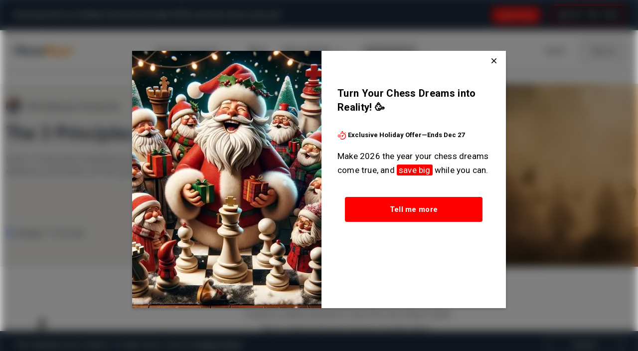

--- FILE ---
content_type: text/html; charset=UTF-8
request_url: https://chessmood.com/blog/3-principles-of-attack-in-chess
body_size: 25449
content:
<!doctype html>
<html lang="en">
<head>
            <link rel="canonical" href="https://chessmood.com/blog/3-principles-of-attack-in-chess">
                <meta name="google-site-verification" content="ZT_DUiDslDb34gTjjEr9Ri6PoPBnK42IXQ_hhwEM99s" />
    
    <meta charset="utf-8">
    <meta name="viewport" content="width=device-width, initial-scale=1, maximum-scale=1, viewport-fit=cover">
    <meta name="user" content="">
    <meta name="csrf-token" content="BFGuTeuOlPNQoFlQu4E7DPe7VlRKkErTFFLWoo4z">
    <meta name="route-name" content="web.articles.show">
    <meta property="fb:app_id" content="623910751948031" />
    
        
            <!-- Google Tag Manager head-->
            <script>
window.dataLayer = window.dataLayer || [];
</script>
<script>(function(w,d,s,l,i){w[l]=w[l]||[];w[l].push({'gtm.start':
new Date().getTime(),event:'gtm.js'});var f=d.getElementsByTagName(s)[0],
j=d.createElement(s),dl=l!='dataLayer'?'&l='+l:'';j.defer=true;j.src=
'https://www.googletagmanager.com/gtm.js?id='+i+dl;f.parentNode.insertBefore(j,f);
})(window,document,'script','dataLayer','GTM-K2NST8B');</script>
        <!-- End Google Tag Manager head-->
        <!-- Facebook Meta Pixel Code -->
        <script>
            !function(f,b,e,v,n,t,s)
            {if(f.fbq)return;n=f.fbq=function(){n.callMethod?
                n.callMethod.apply(n,arguments):n.queue.push(arguments)};
                if(!f._fbq)f._fbq=n;n.push=n;n.loaded=!0;n.version='2.0';
                n.queue=[];t=b.createElement(e);t.defer=!0;
                t.src=v;s=b.getElementsByTagName(e)[0];
                s.parentNode.insertBefore(t,s)}(window, document,'script',
                'https://connect.facebook.net/en_US/fbevents.js');
            fbq('init', '168873973778762');
            fbq('track', 'PageView');
        </script>
        <noscript><img height="1" width="1" style="display:none"
                       src="https://www.facebook.com/tr?id=168873973778762&ev=PageView&noscript=1"
            /></noscript>
        <!-- End Facebook Meta Pixel Code -->
            
    <link rel="preconnect" href="https://cdn.jsdelivr.net">
    <link rel="icon" href="/favicon.ico?v=7.3.1" type="image/x-icon">
    <link rel="alternate" href="/favicon.ico?v=7.3.1" type="image/x-icon">
    <link rel="icon" type="image/png" sizes="32x32" href="/favicon-32x32.png?v=7.3.1">
    <link rel="icon" type="image/png" sizes="96x96" href="/favicon-96x96.png?v=7.3.1">
    <link rel="icon" type="image/png" sizes="16x16" href="/favicon-16x16.png?v=7.3.1">
    <link rel="manifest" href="/manifest.json">
    <link rel="stylesheet" href="https://stackpath.bootstrapcdn.com/bootstrap/4.5.2/css/bootstrap.min.css">
    <!-- Font Awesome CSS -->
    <link href="/css/app.css?id=b97d5f7b84061cd171a97b6ad9398b3d?7.3.1" rel="stylesheet">
    <link rel="stylesheet" href="https://cdnjs.cloudflare.com/ajax/libs/font-awesome/5.15.1/css/all.min.css">
    <script src="https://cdn.jsdelivr.net/npm/@popperjs/core@2.5.2/dist/umd/popper.min.js"></script>
        <link rel="amphtml" href="https://chessmood.com/blog/3-principles-of-attack-in-chess?amp=1" />
    <!-- Preload the LCP image with a high fetchpriority so it starts loading with the stylesheet. -->
    <link rel="preload" fetchpriority="high" as="image" href="https://cdn.chessmood.com/chessmood/images/articles/756/1595337439933590983webp_64f42c3472801.webp" type="image/webp">
        <script type="application/ld+json">
{
  "@context": "https://schema.org",
  "@type": "BlogPosting",
  "mainEntityOfPage": {
    "@type": "WebPage",
    "@id": "https://chessmood.com/blog/3-principles-of-attack-in-chess"
  },
  "headline": "The 3 Principles of Attack in Chess",
  "description": "Discover in detail the 3 most important principles to attack in chess, override the opponent&#039;s defenses and finish off the game.",
  "image": "https://cdn.chessmood.com/chessmood/images/articles/756/1595337439933590983webp_64f42c3472801.webp",
  "author": {
    "@type": "Person",
    "name": "GM Gabuzyan Hovhannes",
    "url": "https://ratings.fide.com/profile/13303732"
  },
  "publisher": {
    "@type": "Organization",
    "name": "ChessMood",
    "logo": {
      "@type": "ImageObject",
      "url": "https://chessmood.com/img/logo-dark.svg"
    }
  },
  "datePublished": "2020-07-21T00:00:00+00:00",
  "dateModified": "2020-07-21T00:00:00+00:00"
}
</script>
        <script type="application/ld+json">
    {
        "@context": "https://schema.org",
        "@type": "BreadcrumbList",
        "itemListElement": [
            {
                "@type": "ListItem",
                "position": 1,
                "name": "Home",
                "item": "https://chessmood.com"
            }
                                        ,{
                "@type": "ListItem",
                "position": 2,
                "name": "Blog",
                "item": "https://chessmood.com/blog"
            }
                                        ,{
                "@type": "ListItem",
                "position": 3,
                "name": "The 3 Principles of Attack in Chess",
                "item": "https://chessmood.com/blog/3-principles-of-attack-in-chess"
            }
                    ]
    }
</script>
    <script type="application/ld+json">
{
  "@context": "https://schema.org",
  "@type": "Organization",
  "name": "ChessMood",
  "url": "https://chessmood.com",
  "logo": "https://chessmood.com/img/logo-dark.svg",
  "sameAs": [
    "https://www.facebook.com/chessmood/",
    "https://twitter.com/ChessMood",
    "https://www.instagram.com/chessmood_official/",
    "https://www.youtube.com/channel/UCMBUU6aq2b07VtTAMO0xGTw",
    "https://chessmood.com"
  ]
}
</script>
    <script type="application/ld+json">
{
  "@context": "https://schema.org",
  "@type": "WebSite",
  "url": "https://chessmood.com/search",
  "potentialAction": {
    "@type": "SearchAction",
    "target": {
      "@type": "EntryPoint",
      "urlTemplate": "https://chessmood.com/search?q={search_term_string}"
    },
    "query-input": "required name=search_term_string"
  }
}
</script>
    <title>The 3 Principles of Attack in Chess - GM Gabuzyan</title>
<meta name="description" content="Discover in detail the 3 most important principles to attack in chess, override the opponent&#039;s defenses and finish off the game.">
<meta name="keywords" content="attack in chess, how to attack in chess, chess attacking principles">
<meta name="twitter:images0" content="https://cdn.chessmood.com/chessmood/images/articles/756/1595337440344910275webp_64f42c3518bd8.webp?v=6949d32e6338d">
<meta name="image" content="https://cdn.chessmood.com/chessmood/images/articles/756/1595337440344910275webp_64f42c3518bd8.webp?v=6949d32e6338d">
<meta name="twitter:title" content="The 3 Principles of Attack in Chess - GM Gabuzyan">
<meta name="twitter:description" content="Discover in detail the 3 most important principles to attack in chess, override the opponent's defenses and finish off the game.">
<meta property="og:description" content="Discover in detail the 3 most important principles to attack in chess, override the opponent&#039;s defenses and finish off the game." />
<meta property="og:title" content="The 3 Principles of Attack in Chess - GM Gabuzyan" />
<meta property="og:locale" content="en" />
<meta property="og:url" content="https://chessmood.com/blog/3-principles-of-attack-in-chess" />
<meta property="og:image" content="https://cdn.chessmood.com/chessmood/images/articles/756/1595337440344910275webp_64f42c3518bd8.webp?v=6949d32e6338d" />
<meta property="og:type" content="website" />


<script type="application/ld+json">{"@context":"https://schema.org","@type":"WebPage","name":"ChessMood","description":"Chess Courses and Exclusive Events with Grandmasters"}</script>
        <script>
        const $is_thanksgiving_campaign_active = false;
        const $thanksgiving_main_gift_label = "thanksgiving25";
        const $thanksgiving_user_gift_label = "user_thanksgiving25";
    </script>
        <link href="/css/blog.css?id=89ec4636b5a76ab0efa3e551d4159999?7.3.1" rel="stylesheet">

    <link rel="preconnect" href="https://fonts.googleapis.com">
    <link rel="preconnect" href="https://fonts.gstatic.com" crossorigin>
    <link href="https://fonts.googleapis.com/css2?family=Lato:ital,wght@0,400;0,700;1,400;1,700&display=swap" rel="stylesheet">
</head>

<body
    >
<div class="modern-modal modern-modal--auth modern-modal--register campaign" id="signupModal">
  <div class="modern-modal-content">
    <button type="button" class="modern-modal-close modern-modal_close" data-dismiss="modernModal"></button>

    <div class="auth-form auth_form_modal">
      <div class="auth-form__tabs d-flex">
        <a href="?register" class="auth-tab-link active" data-toggle="modernModal">Sign up</a>
        <a href="?login" class="auth-tab-link" data-toggle="modernModal">Log in</a>
      </div>

      <!-- Sign up with social media -->
      <div class="auth-form__content active" id="register">
          
        <p style="" id="sign_up_with_social_media" class="auth-form__title ">
                      Create your free account
                  </p>

        <div class="social-media">
          <a href="https://chessmood.com/auth/google">
            <img src="/img/google-auth.svg" width="24" loading="lazy" alt="google">
            Continue with Google
          </a>

          

          <a href="https://chessmood.com/auth/facebook">
            <img src="/img/facebook-auth.svg" width="24" alt="facebook">
            Continue with Facebook
          </a>
        </div>

        <span class="or">OR</span>

        <a href="?register-with-email" class="auth-tab-link orange-btn w-100" data-toggle="modernModal">Register</a>

        <span class="recaptcha-terms">
    This site is protected by reCAPTCHA and the Google <a href="https://policies.google.com/privacy" target="_blank">Privacy Policy</a> and <a href="https://policies.google.com/terms" target="_blank">Terms of Service</a> apply.
</span>      </div>

      <!-- Sign up with email -->
      <div class="auth-form__content" id="register-with-email">
        
        <a class="auth-tab-link back" href="?register" title="Back" data-toggle="modernModal"></a>
        <p id="sign_up_with_email" class="auth-form__title">Create your free account</p>

        <form method="POST" action="https://chessmood.com/register" class="input-fields" id="register-form">
          <input type="hidden" name="_token" value="BFGuTeuOlPNQoFlQu4E7DPe7VlRKkErTFFLWoo4z">
          <input type="hidden" id="mcid" value="" name="mcid">
          <input type="hidden" id="utm_source" value="" name="utm_source">
          <input type="hidden" name="prev_url" value="https://chessmood.com">

          
          <div class="position-relative input-div w-100">
            <input id="register_first_name" type="text" class="animated-field w-100 form-field " name="first_name" value="" required autofocus autocomplete="off">
            <label class="animated-label bg-white" for="register_first_name">Name</label>

            <span class="invalid-feedback" role="alert"></span>
          </div>

          <div class="position-relative input-div w-100">
            <input id="register_last_name" type="text" class="animated-field w-100 form-field " name="last_name" value="" required autocomplete="off">
            <label class="animated-label bg-white" for="register_last_name">Last name</label>

            <span class="invalid-feedback" role="alert"></span>
          </div>

          <div class="position-relative input-div w-100">
            <input id="register_email" type="email" class="animated-field w-100 form-field " name="email" value="" required autocomplete="off">
            <label class="animated-label bg-white" for="register_email">Email address</label>

            <span class="invalid-feedback" role="alert"></span>
          </div>

          <div class="position-relative input-div w-100">
            <i class="show-hide-password"></i>
            <input id="register_password" type="password" class="animated-field w-100 form-field " name="password" required autocomplete="off">
            <label class="animated-label bg-white" for="register_password">Password</label>

            <span class="invalid-feedback" role="alert"></span>
          </div>

          <div class="position-relative input-div w-100">
            <i class="show-hide-password"></i>
            <input id="register_password_confirmation" type="password" class="animated-field w-100 form-field " name="password_confirmation" required autocomplete="off">
            <label class="animated-label bg-white" for="register_password_confirmation">Password confirmation</label>

            <span class="invalid-feedback" role="alert"></span>
          </div>
          <div class="position-relative input-div w-100">

            <div id="register_g-recaptcha-response">
                <div id="signup_id" class="recaptcha-default"></div>
 
            </div>
              <div id="csrf-error-container">

              </div>
          </div>

          <div id="register_ip"></div>

          <div class="auth-term">
            <button type="submit" class="orange-btn loading-btn w-100" data-hover-content="Register" disabled>
              <span>Register</span>
              <span class="lds-ellipsis"><div></div><div></div><div></div><div></div></span>
            </button>

            <p class="text-center">By clicking “Register”, you agree to our<br />
              <a href="https://chessmood.com/terms-of-service" target="_blank" class="btn-link">terms of service</a> and
              <a href="https://chessmood.com/privacy-policy" target="_blank" class="btn-link">privacy policy</a>
            </p>
          </div>
        </form>
        <span class="recaptcha-terms">
    This site is protected by reCAPTCHA and the Google <a href="https://policies.google.com/privacy" target="_blank">Privacy Policy</a> and <a href="https://policies.google.com/terms" target="_blank">Terms of Service</a> apply.
</span>        
      </div>

      <!-- Sign in -->
      <div class="auth-form__content" id="login">
        <p style="" class="auth-form__title">
                      Log in
                  </p>

        <div class="social-media">
          <a href="https://chessmood.com/auth/google">
            <img src="/img/google-auth.svg" width="24" loading="lazy" alt="google">
            Continue with Google
          </a>

          

          <a href="https://chessmood.com/auth/facebook">
            <img src="/img/facebook-auth.svg" width="24" alt="facebook">
            Continue with Facebook
          </a>
        </div>

        <span class="or">OR</span>

        <form autocomplete="on" method="POST" action="https://chessmood.com/login" class="input-fields" id="login-form" >
          <input type="hidden" name="_token" value="BFGuTeuOlPNQoFlQu4E7DPe7VlRKkErTFFLWoo4z">
          <div class="position-relative input-div w-100">
            <input id="login_email"  autocomplete="email" autofocus="autofocus" type="email" class="animated-field form-field w-100 " name="email" value="" required>
            <div id="email_error"></div>
            <label class="animated-label bg-white" for="login_email">E-mail address</label>
          </div>

          <div class="position-relative input-div w-100 mb-3">
            <input id="password" autocomplete="current-password" type="password" class="animated-field form-field w-100 " name="password" required >
            <div id="login_error"></div>
            <label class="animated-label bg-white" for="password">Password</label>
          </div>
          <div class="position-relative input-div w-100 mb-3">
            <div id="signin_id" style="display: none;"></div>
          </div>

          <div class="d-flex flex-wrap align-items-center justify-content-between remember-me mb-3">
            <div class="form-check">
              <input type="hidden" name="remember" id="remember" value="1">
              <input type="checkbox" name="remember" id="not_my_computer"  value="0">
              <label class="d-flex align-items-center" for="not_my_computer">
                <span>
                  <svg width="12px" height="9px" viewBox="0 0 12 9">
                    <polyline points="1 5 4 8 11 1"></polyline>
                  </svg>
                </span>
                <span title="If you select this checkbox, you will be logged out in 24 hours.">Not my device</span>
              </label>
            </div>
            <button class="btn btn-link p-0 a-link" data-dismiss="modernModal" data-toggle="modernModal" data-target="#resetPasswordModal" aria-haspopup="true" type="button">
              Forgot password?
            </button>
          </div>

          <div class="text-center">
            <button type="submit" class="orange-btn loading-btn w-100" data-hover-content="Log in">
              <span>Log in</span>
              <span class="lds-ellipsis"><div></div><div></div><div></div><div></div></span>
            </button>
          </div>
        </form>
        
      </div>
    </div>
  </div>
</div>
<div class="alert alert-success alert-password" role="alert">
    A password link has been sent to your email address
  </div>

  <div class="modern-modal modern-modal--auth modern-modal--password" id="resetPasswordModal">
    <div class="modern-modal-content">
      <button type="button" class="modern-modal-close modern-modal_close" data-dismiss="modernModal"></button>

      <div class="auth-form">
        <p class="auth-form__title">Reset password</p>

        <form method="POST" action="https://chessmood.com/password/email" class="input-fields mb-4" id="password_reset_form">
          <input type="hidden" name="_token" value="BFGuTeuOlPNQoFlQu4E7DPe7VlRKkErTFFLWoo4z">
          <input type="hidden" name="is_ajax" value="1">

          <div class="position-relative input-div w-100">
            <input id="password_reset_email" type="email" class="animated-field form-field w-100 " name="email" value="" required>
              <label class="animated-label bg-white" for="password_reset_email">E-mail address</label>
          </div>

          <div class="text-center">
            <button class="orange-btn loading-btn w-100" data-hover-content="Send password reset link">
              <span>Send password reset link</span>
              <span class="lds-ellipsis"><div></div><div></div><div></div><div></div></span>
            </button>
          </div>
        </form>

        <div class="form-footer text-center">
          Don't have an account?
          <a href="?register" class="a-link" data-dismiss="modernModal" data-toggle="modernModal" data-target="#signupModal" aria-haspopup="true">Sign up</a>
        </div>
      </div>
    </div>
  </div>

<div id="live_event_and_promo" class="header-info"></div>
<div id="app" class="position-relative  basic-user  ">
            <nav class="navbar navbar-expand-xl my-navbar  guest  dark-navbar    " id="header">

  

  <div class="my-navbar-container d-flex align-items-center justify-content-between position-relative">
    

        <a class="navbar-brand" href="https://chessmood.com" aria-label="home page">
        <img src="/img/logo-dark.svg" alt="ChessMood's  Dark Logo" class="img-fluid logo-dark" width="116" height="23">
        <img src="/img/logo.svg" alt="ChessMood's Light Logo" class="logo-light m-auto" width="116" height="23">
      </a>
    <div class="d-flex align-items-left header-container-left">


      <button   class=" nav-icon3 navbar-toggler no-overflow" type="button" data-toggle="collapse" data-target="#navbarSupportedContent" aria-controls="navbarSupportedContent" aria-expanded="false" aria-label="Toggle navigation">
        <span></span>
        <span></span>
        <span></span>
        <span></span>
      </button>

      <div class="collapse navbar-collapse" id="navbarSupportedContent">
        <div class="text-left d-xl-none mob-menu-logo">
          <a href="https://chessmood.com">
            <img src="/img/logo.svg" class="logo-mobile" alt="logo" loading="lazy" width="115"  height="23">
          </a>
        </div>
          <button  class=" nav-icon3 navbar-toggler no-overflow" type="button" data-toggle="collapse" data-target="#navbarSupportedContent" aria-controls="navbarSupportedContent" aria-expanded="true" aria-label="Toggle navigation">
        <span></span>
        <span></span>
        <span></span>
        <span></span>
      </button>

        
        <ul class="navbar-nav  align-items-xl-center align-items-start">
                        <li class="nav-item holiday-special-mobile-btn-count">
                  <a class="nav-link holiday-special-btn-mobile"
                     href="https://chessmood.com/holiday-special"
                     style="padding: 4px !important;"
                  >
                    <img width="20px" src="/img/exclusive.svg"
                          class="one-time-offer-img"
                          alt="Holiday Special">
                    Holiday Special
                  </a>
              </li>
                    
          <li class="dropdown nav-item menu-dropdown big-dropdown">
            <span class="nav-link dropdown-hover ">
                Courses &amp; more
              <i></i>
            </span>
            <div class="dropdown-menu" aria-labelledby="dropdownMenuButton">
              <div class="dropdown-inner">
                <div class="dropdown-item-wrap">
                                      <a class="dropdown-item " href="https://chessmood.com/courses">
                      <span class="title-wrapper">
                        <img src="/img/courses-new.svg" alt="courses" width="24" height="24">
                        <span class="title">Courses</span>
                      </span>
                      <span class="text">500+ hours of step-by-step courses by Grandmasters</span>
                    </a>

                    <a class="dropdown-item  " href="https://chessmood.com/chess-study-plans">
                      <span class="title-wrapper">
                          <img src="/img/study-plan.svg" alt="Study plan" width="20" height="20">
                          <span class="title">Study plan</span>
                      </span>
                        <span class="text">Level-specific plans for optimal chess improvement</span>
                    </a>

                    <a class="dropdown-item " href="https://chessmood.com/events">
                      <span class="title-wrapper">
                        <img src="/img/events-new.svg" alt="events" width="24" height="24">
                        <span class="title">Events</span>
                      </span>
                      <span class="text">Engaging events to reinforce the knowledge from courses</span>
                    </a>
                                  </div>

                <div class="dropdown-item-wrap">
                                   <a class="dropdown-item" href="/forum">
                    <span class="title-wrapper">
                      <img src="/img/forum-new.svg" alt="forum" width="24" height="24">
                      <span class="title">Forum</span>
                    </span>
                    <span class="text">Chess discussions with ChessMood family </span>
                  </a>

                  <a class="dropdown-item  "                     href="https://chessmood.com/daily-puzzle"
                                        >
                    <span class="title-wrapper">
                      <img src="/img/puzzle-new.svg" alt="puzzle" width="24" height="24">
                      <span class="title">Daily puzzle</span>
                    </span>
                    <span class="text">Hand-picked daily puzzles for mental fitness</span>
                  </a>
                                  </div>
                </div>
            </div>
          </li>

          <li class="nav-item">
            <a class="nav-link " href="https://chessmood.com/blog">Blog</a>
          </li>

                    <li class="dropdown nav-item menu-dropdown big-dropdown">
            <span class="nav-link dropdown-hover">
               Get inspired
              <i></i>
            </span>
            <div class="dropdown-menu dropdown-stories" aria-labelledby="dropdownMenuButton">
             <div class="dropdown-inner">
                <div class="dropdown-item-wrap">

                  <a class="dropdown-item" href="https://chessmood.com/success-stories">
                    <span class="title-wrapper">
                      <img src="/img/student-story.svg" alt="puzzle" width="20" height="20">
                      <span class="title">Students’ stories</span>
                    </span>
                    <span class="text">Inspirational stories of our students' achievements </span>
                  </a>

                  <a class="dropdown-item   our-story-mobile-link" href="https://chessmood.com/our-story">
                          <span class="title-wrapper">
                      <img src="/img/our-story.svg" alt="puzzle"  width="20" height="20">
                      <span class="title">Our crazy story</span>
                    </span>
                    <span class="text">How we overcame obstacles and why we created ChessMood </span>
                      </a>
                  </div>
                </div>
            </div>
          </li>

                                          </ul>
      </div>

              <div class="holiday-special-btn-count" >
          <a class="nav-link holiday-special-btn holiday-special-btn-mobile" href="https://chessmood.com/holiday-special">
                          <img width="20px" src="/img/exclusive.svg" class="one-time-offer-img one-time-offer-img-default" alt="Holiday Special">

            Holiday Special
          </a>
        </div>
                </div>
          <div class="d-flex align-items-center">
              <span class="nav-item d-xl-block d-none">
          <a class="nav-link nav-login" href="?login" data-toggle="modernModal" data-target="#signupModal" aria-haspopup="true">Log in</a>
        </span>

        <span class="nav-item d-xl-block d-none">
          <a class="nav-link nav-signup" href="?register" data-toggle="modernModal" data-target="#signupModal" aria-haspopup="true">Sign up</a>
        </span>

        <a class="nav-link nav-login d-xl-none mobile-login" href="?register" data-toggle="modernModal" data-target="#signupModal" aria-haspopup="true">
          <img src="/img/login-black.svg" class="nav-login-dark" width="24" height="24" alt="login">
          <img src="/img/login-white.svg" class="nav-login-light" width="24" height="24" alt="login">
        </a>
      

              <a class="nav-link orange-btn start-trial start-trial-xl campaign" href="?register" data-toggle="modernModal" data-target="#signupModal" aria-haspopup="true">
          <span>Sign up</span>
        </a>
      

            </div>
  </div>
</nav>


    
    <main id="app-main" class="">
            <section class="blog-single-hero d-flex flex-column-reverse flex-lg-row">
        <div class="blog-single-content d-flex flex-column">
            <div class="blog-single-text">
                <div class="part-top">
                    <ul class="blog-box__authors blog-box__authors--single">
                                                    <li title="GM Gabuzyan Hovhannes">
                                <img fetchpriority="low" data-src="https://cdn.chessmood.com/chessmood/images/instructors/12/1690356818_64c0cc52c86da.webp" width="30" height="30" alt="GM Gabuzyan Hovhannes" class="lazy" /> <span>GM Gabuzyan Hovhannes</span>                             </li>
                                            </ul>

                    <h1 class="blog-single-hero__title">The 3 Principles of Attack in Chess</h1>
                    <p class="blog-single-hero__text">Learn 3 important attacking principles in chess to override the opponent&#039;s defenses and finish off the game.</p>
                </div>

                <div class="category">
                    <span style="background: #8CB2FF"></span>
                    Strategy <i>|</i> 7 min read
                </div>
            </div>
        </div>

        <div class="blog-single-image">
            <img fetchpriority="high" src="https://cdn.chessmood.com/chessmood/images/articles/756/1595337439933590983webp_64f42c3472801.webp" alt="The 3 Principles of Attack in Chess" class="img-fluid w-100" />
        </div>
    </section>

    <div class="blog-content d-flex align-items-start flex-md-row flex-column">
        <div class="content-social-icons d-none d-lg-flex flex-md-column flex-row">
            <a href="http://www.facebook.com/sharer.php?u=https://chessmood.com/blog/3-principles-of-attack-in-chess" onclick="window.open(this.href,'_blank','width=600,height=600'); return false;">
                <img fetchpriority="low" src="/img/socials/black/facebook.webp?v=1" alt="facebook" width="24">
            </a>
            

            <a href="http://www.linkedin.com/shareArticle?mini=true&amp;url=https://chessmood.com/blog/3-principles-of-attack-in-chess" onclick="window.open(this.href,'_blank','width=600,height=600'); return false;">
                <img fetchpriority="low" src="/img/socials/black/linkedin.webp?v=1" alt="linkedin" width="24">
            </a>
        </div>

        <div class="content-text">
            <div class="typography">
                <!DOCTYPE html PUBLIC "-//W3C//DTD HTML 4.0 Transitional//EN" "http://www.w3.org/TR/REC-html40/loose.dtd">
<html><body><p style="text-align: center;"><em>"I used to attack because it was the only thing I knew.<br>
Now I attack because I know it works best."<br>
Garry Kasparov</em></p>

<p dir="ltr">Dear chess lovers, in this article I&rsquo;m going to cover one of the most exciting topics in chess &mdash;&nbsp;<strong>Attack</strong>.</p>

<p dir="ltr">Attacking is a very big topic where we can discuss how to start an attack, which factors make us think that we can attack, when the attack will work, and when it won&rsquo;t.</p>

<p dir="ltr">I&rsquo;ll share with you some cases when you already have an attacking position, and usually, the only obstacle between your pieces and the opponent&rsquo;s King is a defender.</p>

<p dir="ltr">Very often the opponent&rsquo;s King is surrounded by a piece(s), or a strong pawn chain, and in order to checkmate we need to exchange, distract or destroy this piece.<br>
In an attacking position, before starting your calculation, try to figure out the defenders and only then look for a strategy.</p>

<div class="insert-table-of-contents">
<h2 dir="ltr"><strong>1. Exchange</strong></h2>
</div>

<p dir="ltr"><strong>Exchanging the defender is very logical while attacking and getting rid of the piece next to the opponent&rsquo;s King has the simple intention to weaken the defense</strong>.</p>

<p dir="ltr">Let&rsquo;s take a look at the position below.</p>

<p dir="ltr" style="text-align: center;"><img alt="Short N. (2684) - Ganguly S. (2531) 2002&nbsp;" src="https://chessmood.sfo3.cdn.digitaloceanspaces.com/chessmood/images/articles/756/1595334232585691312webp_64f42934589a4.webp" style="height: 397px; width: 400px;" class=" lazyload" data-src="https://chessmood.sfo3.cdn.digitaloceanspaces.com/chessmood/images/articles/756/1595334232585691312webp_64f42934589a4.webp" loading="lazy" fetchpriority="low"><br>
<em><span style="font-size:12px;"><strong>Short N. (2684) - Ganguly S. (2531) 2002</strong></span></em></p>

<p dir="ltr">In this messy position, white has a very strong attack. At the first sight the move <strong>1.Rg6</strong> should be winning, but black has a very strong defensive move - <strong>1...Re5</strong>, and after taking on d5 with a check, black will be fine.</p>

<p dir="ltr">The Bishop on g7 is the black King&rsquo;s defender and an obstacle for the white Rooks to get to the g8 square.<br>
So what should we play here?</p>

<p dir="ltr"><strong>1.Bh6!</strong></p>

<p dir="ltr" style="text-align: center;"><strong><img alt="" src="https://chessmood.sfo3.cdn.digitaloceanspaces.com/chessmood/images/articles/756/1595334452942016312webp_64f4295d6e39d.webp" style="height: 401px; width: 400px;" class=" lazyload" data-src="https://chessmood.sfo3.cdn.digitaloceanspaces.com/chessmood/images/articles/756/1595334452942016312webp_64f4295d6e39d.webp" loading="lazy" fetchpriority="low"></strong></p>

<p dir="ltr">We are trading this Bishop! If <strong>1...Re5</strong>, now we play <strong>2.Bxg7</strong> followed by <strong>Rxg6+</strong> and a quick checkmate.<br>
If <strong>1...Bxh6,</strong>&nbsp;then we take on g6! <strong>2.Rxg6</strong> and after <strong>2...Re5</strong> we have <strong>3.Rg8+</strong> with a mate in the next move!<br>
An additional note - whenever your opponent&rsquo;s King is located behind the fianchetto Bishop, that Bishop is usually the best defender. Let&rsquo;s take a look at another position.</p>

<p dir="ltr" style="text-align: center;"><img alt="" src="https://chessmood.sfo3.cdn.digitaloceanspaces.com/chessmood/images/articles/756/159533466357181532webp_64f42976c6cac.webp" style="height: 400px; width: 400px;" class=" lazyload" data-src="https://chessmood.sfo3.cdn.digitaloceanspaces.com/chessmood/images/articles/756/159533466357181532webp_64f42976c6cac.webp" loading="lazy" fetchpriority="low"></p>

<p dir="ltr">In this position, both sides are attacking. White has the &ldquo;<strong>h</strong>&rdquo; file and black has the &ldquo;<strong>c</strong>&rdquo; file. We need to create some threats but obviously the Bishop on g7 is defending important squares! Obviously white&rsquo;s move is <strong>1.Bh6!</strong></p>

<p dir="ltr" style="text-align: center;"><strong><img alt="" src="https://chessmood.sfo3.cdn.digitaloceanspaces.com/chessmood/images/articles/756/1595334736425000886webp_64f4299a823a4.webp" style="height: 401px; width: 400px;" class=" lazyload" data-src="https://chessmood.sfo3.cdn.digitaloceanspaces.com/chessmood/images/articles/756/1595334736425000886webp_64f4299a823a4.webp" loading="lazy" fetchpriority="low"></strong></p>

<p dir="ltr">If we manage to get rid of the Bishop, we can easily put our Queen on the &ldquo;<strong>h</strong>&rdquo; file and checkmate black&rsquo;s King. Black has to take action, and plays <strong>1...Bh8</strong>.</p>

<p dir="ltr" style="text-align: center;"><img alt="" src="https://chessmood.sfo3.cdn.digitaloceanspaces.com/chessmood/images/articles/756/159533786733210054webp_64f429ac5be2b.webp" style="height: 402px; width: 400px;" class=" lazyload" data-src="https://chessmood.sfo3.cdn.digitaloceanspaces.com/chessmood/images/articles/756/159533786733210054webp_64f429ac5be2b.webp" loading="lazy" fetchpriority="low"></p>

<p dir="ltr">Looks like white&rsquo;s attack is stuck now. If we bring our Queen to the &ldquo;<strong>h</strong>&rdquo; file and play the Bishop back, black can play <strong>Bg7</strong>, and the &ldquo;<strong>h</strong>&rdquo; file is safe again.</p>

<p dir="ltr">How should you play here as white?</p>

<p dir="ltr"><strong>2.Bf8!!</strong></p>

<p dir="ltr" style="text-align: center;"><strong><img alt="" src="https://chessmood.sfo3.cdn.digitaloceanspaces.com/chessmood/images/articles/756/1595334905677361935webp_64f429cd927d5.webp" style="height: 397px; width: 400px;" class=" lazyload" data-src="https://chessmood.sfo3.cdn.digitaloceanspaces.com/chessmood/images/articles/756/1595334905677361935webp_64f429cd927d5.webp" loading="lazy" fetchpriority="low"></strong></p>

<p dir="ltr">White clears up the &ldquo;<strong>h</strong>&rdquo; line and makes the intention of destroying the Bishop on h8 come true! After <strong>2...Rxf8 3.Rxh8+ Kxh8</strong> is followed by <strong>4.Qh6+</strong> and <strong>5.Rh1</strong> with a checkmate <strong>6.Qh8</strong>.</p>

<div class="insert-table-of-contents">
<h2 dir="ltr"><strong>2. Destroy</strong></h2>
</div>

<p dir="ltr">If in case of an exchange we don&rsquo;t lose the material, <strong>by destroying we give away a more valuable piece for a less valuable one, like a piece for a Pawn, or a Rook for a Knight, etc</strong>. But be particularly careful, because if in case of an exchange you lose nothing, here the price of a mistake can be very high, as you give away some material.<br>
Let&rsquo;s take a look at the position below.</p>

<p dir="ltr" style="text-align: center;"><img alt="Comp Hydra - Adams M. (2737) 2005" src="https://chessmood.sfo3.cdn.digitaloceanspaces.com/chessmood/images/articles/756/1595335097994464850webp_64f429e958734.webp" style="height: 398px; width: 400px;" class=" lazyload" data-src="https://chessmood.sfo3.cdn.digitaloceanspaces.com/chessmood/images/articles/756/1595335097994464850webp_64f429e958734.webp" loading="lazy" fetchpriority="low"><br>
<em><span style="font-size:12px;"><strong>Comp Hydra - Adams M. (2737) 2005</strong></span></em></p>

<p dir="ltr">The key factor that makes us think we can attack here is our super-strong Knight on f5. Looks like the King&rsquo;s defenders are the Pawns on g7 and on h6, as well as the Knight on f6. But the white Rook is under attack, so we need to be really specific in our actions.</p>

<p dir="ltr">It&rsquo;s already obvious that the move is <strong>1.Bxh6!</strong></p>

<p dir="ltr" style="text-align: center;"><strong><img alt="" src="https://chessmood.sfo3.cdn.digitaloceanspaces.com/chessmood/images/articles/756/1595335268318427995webp_64f42a09e57db.webp" style="height: 395px; width: 400px;" class=" lazyload" data-src="https://chessmood.sfo3.cdn.digitaloceanspaces.com/chessmood/images/articles/756/1595335268318427995webp_64f42a09e57db.webp" loading="lazy" fetchpriority="low"></strong></p>

<p dir="ltr">Crushing the King&rsquo;s pawn structure is the beginning of the end!<br>
Another useful tip!<br>
Why does <strong>1.Bh6</strong> work and <strong>1.Nh6</strong> doesn&rsquo;t?<br>
In the same way that the King has defenders, you have attackers, so the Knight on f5 is the most important attacking piece, and keeping it alive is a great idea!<br>
After <strong>1...gxh6</strong> white plays another strong move - <strong>2.Qd2!</strong></p>

<p dir="ltr" style="text-align: center;"><strong><img alt="" src="https://chessmood.sfo3.cdn.digitaloceanspaces.com/chessmood/images/articles/756/1595335402853574231webp_64f42a3ff07c8.webp" style="height: 399px; width: 400px;" class=" lazyload" data-src="https://chessmood.sfo3.cdn.digitaloceanspaces.com/chessmood/images/articles/756/1595335402853574231webp_64f42a3ff07c8.webp" loading="lazy" fetchpriority="low"></strong></p>

<p dir="ltr">After destroying the defender in front of the black King, it&rsquo;s time to bring the strongest attacker into the game (in general, Queen+Knight is a super-strong attacking power).</p>

<p dir="ltr">In this example, it was really obvious which defenders should be destroyed, but there are cases where the opponent&rsquo;s King has some indirect defenders.</p>

<p dir="ltr">Let&rsquo;s take a look at the next example.</p>

<p dir="ltr" style="text-align: center;"><img alt="Bruzon B. (2603) - Nijboer F. (2586) 2004" src="https://chessmood.sfo3.cdn.digitaloceanspaces.com/chessmood/images/articles/756/1595335502623109135webp_64f42a6158388.webp" style="height: 399px; width: 400px;" class=" lazyload" data-src="https://chessmood.sfo3.cdn.digitaloceanspaces.com/chessmood/images/articles/756/1595335502623109135webp_64f42a6158388.webp" loading="lazy" fetchpriority="low"><br>
<em><span style="font-size:12px;"><strong>Bruzon B. (2603) - Nijboer F. (2586) 2004</strong></span></em></p>

<p dir="ltr" style="text-align: center;"></p>

<p dir="ltr">Looks like white has all the reasons to attack - active pieces, open &ldquo;<strong>f</strong>&rdquo; line, and there&rsquo;s no Pawn on the &ldquo;<strong>h</strong>&rdquo; line, so the h7&nbsp;square is weakened.<br>
Try to figure out the defenders of the black King.<br>
What do you think?</p>

<p dir="ltr">I agree &ndash;&nbsp;the Pawn on g7, the Knight on f6, and &hellip;?<br>
I am glad if you figured it out!<br>
The Knight on b6 is an indirect defender, as it&rsquo;s attacking the strong Bishop on c4 and controlling the d5 square, which can be a key for the Knight on c3!<br>
So the first move is <strong>1.Rxb6!</strong></p>

<p dir="ltr" style="text-align: center;"><strong><img alt="" src="https://chessmood.sfo3.cdn.digitaloceanspaces.com/chessmood/images/articles/756/1595335706525040340webp_64f42a7ac9b0f.webp" style="height: 399px; width: 400px;" class=" lazyload" data-src="https://chessmood.sfo3.cdn.digitaloceanspaces.com/chessmood/images/articles/756/1595335706525040340webp_64f42a7ac9b0f.webp" loading="lazy" fetchpriority="low"></strong></p>

<p dir="ltr">We get rid of an indirect defender, and now after <strong>1...axb6</strong>, we are one step closer to the black King. The Knight on f6 is another defender and here we distract it by playing <strong>2.Nd5!</strong></p>

<p dir="ltr" style="text-align: center;"><img alt="" src="https://chessmood.sfo3.cdn.digitaloceanspaces.com/chessmood/images/articles/756/1595335924194724119webp_64f42ad1ca99f.webp" style="height: 396px; width: 400px;" class=" lazyload" data-src="https://chessmood.sfo3.cdn.digitaloceanspaces.com/chessmood/images/articles/756/1595335924194724119webp_64f42ad1ca99f.webp" loading="lazy" fetchpriority="low"></p>

<p dir="ltr">After black takes on d5, we play <strong>3.Qh5</strong>, and threats over the black King are unstoppable.<br>
If black plays <strong>3...Nf6</strong> back, we just destroy this piece and checkmate on h7!</p>

<p dir="ltr" style="text-align: center;"><img alt="" src="https://chessmood.sfo3.cdn.digitaloceanspaces.com/chessmood/images/articles/756/1595335992498548677webp_64f42aed988b8.webp" style="height: 399px; width: 400px;" class=" lazyload" data-src="https://chessmood.sfo3.cdn.digitaloceanspaces.com/chessmood/images/articles/756/1595335992498548677webp_64f42aed988b8.webp" loading="lazy" fetchpriority="low"></p>

<p dir="ltr"><strong>4.Rf6! </strong>with next <strong>5.Qh7</strong></p>

<div class="insert-table-of-contents">
<h2 dir="ltr"><strong>3. Distract</strong></h2>
</div>

<p dir="ltr"><strong>By distracting, we try to temporarily take the defender&rsquo;s attention from the King and use that time to create decisive threats!</strong><br>
Let&rsquo;s see some examples.</p>

<p dir="ltr" style="text-align: center;"><img alt="Vovk. Y. (2441) - Kryvoruchko Y. (2536) 2004&nbsp;&nbsp;" src="https://chessmood.sfo3.cdn.digitaloceanspaces.com/chessmood/images/articles/756/1595336100460349173webp_64f42b0ee0cab.webp" style="height: 401px; width: 400px;" class=" lazyload" data-src="https://chessmood.sfo3.cdn.digitaloceanspaces.com/chessmood/images/articles/756/1595336100460349173webp_64f42b0ee0cab.webp" loading="lazy" fetchpriority="low"><br>
<em><span style="font-size:12px;"><strong>Vovk. Y. (2441) - Kryvoruchko Y. (2536) 2004</strong>&nbsp;&nbsp;</span></em></p>

<p dir="ltr">White has a very good attacking perspective due to the strong tandem of the Queen and the Knight on g5. In addition, the Rook on f3 has a big potential to join this attack from g3 or h3. But the black King has defenders - the Pawn on g6 and the Knight on f6, so we should distract these defenders.<br>
We play <strong>1.Nh5! </strong>(In the game was played <strong>1.Ne2?</strong>)</p>

<p dir="ltr" style="text-align: center;"><img alt="" src="https://chessmood.sfo3.cdn.digitaloceanspaces.com/chessmood/images/articles/756/1595338415244136423webp_64f42b2140dc9.webp" style="height: 398px; width: 400px;" class=" lazyload" data-src="https://chessmood.sfo3.cdn.digitaloceanspaces.com/chessmood/images/articles/756/1595338415244136423webp_64f42b2140dc9.webp" loading="lazy" fetchpriority="low"></p>

<p dir="ltr">This way we try to distract the Knight from defending the h7 square and the Pawn on g6 from covering the &ldquo;<strong>g</strong>&rdquo; line.<br>
So black has to play<strong> 1...gh5</strong>, and there is another strong distraction - <strong>2.Nh7!</strong></p>

<p dir="ltr" style="text-align: center;"><img alt="" src="https://chessmood.sfo3.cdn.digitaloceanspaces.com/chessmood/images/articles/756/1595338437934615858webp_64f42b488ed1f.webp" style="height: 399px; width: 400px;" class=" lazyload" data-src="https://chessmood.sfo3.cdn.digitaloceanspaces.com/chessmood/images/articles/756/1595338437934615858webp_64f42b488ed1f.webp" loading="lazy" fetchpriority="low"></p>

<p dir="ltr"><strong>3.Rg3 </strong>comes followed by decisive threats, so black&rsquo;s position is lost.</p>

<p dir="ltr">Sometimes we&rsquo;re going to get very messy positions while attacking, and knowing the right strategy is the key.</p>

<p dir="ltr" style="text-align: center;"><img alt="Van Wely (2714) - Polgar J. (2686) 2001&nbsp;" src="https://chessmood.sfo3.cdn.digitaloceanspaces.com/chessmood/images/articles/756/1595336442506725814webp_64f42b6809a3d.webp" style="height: 402px; width: 400px;" class=" lazyload" data-src="https://chessmood.sfo3.cdn.digitaloceanspaces.com/chessmood/images/articles/756/1595336442506725814webp_64f42b6809a3d.webp" loading="lazy" fetchpriority="low"><br>
<em><span style="font-size:12px;"><strong>Van Wely (2714) - Polgar J. (2686) 2001</strong></span></em></p>

<p dir="ltr">In this crazy position, the black King has several defenders - the Queen on h1, the Rook on d8 and the g7 Pawn. If we try to play <strong>1.Kg6</strong> now and make threats on the 8th rank (<strong>2.Qe8</strong> is coming), black has an opportunity to give some checks from the h6 or h7 squares.</p>

<p dir="ltr">That means we need to distract Black&rsquo;s Queen.</p>

<p dir="ltr">We play <strong>1.b7</strong> (In the game was played <strong>1.Qg4?</strong>)</p>

<p dir="ltr" style="text-align: center;"><img alt="" src="https://chessmood.sfo3.cdn.digitaloceanspaces.com/chessmood/images/articles/756/1595336626885604391-1webp_64f42b7fea87c.webp" style="height: 399px; width: 400px;" class=" lazyload" data-src="https://chessmood.sfo3.cdn.digitaloceanspaces.com/chessmood/images/articles/756/1595336626885604391-1webp_64f42b7fea87c.webp" loading="lazy" fetchpriority="low"></p>

<p dir="ltr">By making threats of promotion we force black to take the Queen away from an important line. And after <strong>1...Qb7</strong> now we play <strong>2.Kg6!!</strong> (who said that the King is a bad attacker?)</p>

<p dir="ltr" style="text-align: center;"><img alt="" src="https://chessmood.sfo3.cdn.digitaloceanspaces.com/chessmood/images/articles/756/1595336707953241228webp_64f42b8e9311c.webp" style="height: 399px; width: 400px;" class=" lazyload" data-src="https://chessmood.sfo3.cdn.digitaloceanspaces.com/chessmood/images/articles/756/1595336707953241228webp_64f42b8e9311c.webp" loading="lazy" fetchpriority="low"></p>

<p dir="ltr">With this move we are opening the &ldquo;<strong>h</strong>&rdquo; line for a check and also taking away the h7 square from the King, so now<strong> 3.Qe8+</strong> is a mating threat as well.<br>
Black has to resign.<br>
The last example of distraction is just a brilliant one. Take a look at the position below and try to think about how to play for White.</p>

<p dir="ltr" style="text-align: center;"><img alt="Carlsen M. (2385) - Harestad H. (2249) 2003" src="https://chessmood.sfo3.cdn.digitaloceanspaces.com/chessmood/images/articles/756/1595336795124473354webp_64f42ba6c3cde.webp" style="height: 398px; width: 400px;" class=" lazyload" data-src="https://chessmood.sfo3.cdn.digitaloceanspaces.com/chessmood/images/articles/756/1595336795124473354webp_64f42ba6c3cde.webp" loading="lazy" fetchpriority="low"><span style="font-size:12px;"><br>
<em><strong>Carlsen M. (2385) - Harestad H. (2249) 2003</strong> </em></span></p>

<p dir="ltr">White has super-strong attacking perspectives as absolutely all the pieces are targeting the black King!<br>
At the same time white is two Pawns down so has to be really quick and precise.</p>

<p dir="ltr">Let&rsquo;s figure out the King&rsquo;s defenders. The Pawns on g6 and f6 and the Knight on g5.<br>
We start with <strong>1.Nh5+</strong> giving away the Knight but activating the Bishop on c2!</p>

<p dir="ltr" style="text-align: center;"><img alt="" src="https://chessmood.sfo3.cdn.digitaloceanspaces.com/chessmood/images/articles/756/1595336935645687919webp_64f42bb5f318d.webp" style="height: 399px; width: 400px;" class=" lazyload" data-src="https://chessmood.sfo3.cdn.digitaloceanspaces.com/chessmood/images/articles/756/1595336935645687919webp_64f42bb5f318d.webp" loading="lazy" fetchpriority="low"></p>

<p dir="ltr">Black has to take the knight - <strong>1...gh5</strong>.</p>

<p dir="ltr">We managed to distract the g Pawn from the defense, now it&rsquo;s the f6&nbsp;Pawn&rsquo;s turn, as we need to open the &ldquo;<strong>f</strong>&rdquo; line as well, and so we play a spectacular move <strong>2.Qg5+!!</strong></p>

<p dir="ltr" style="text-align: center;"><img alt="" src="https://chessmood.sfo3.cdn.digitaloceanspaces.com/chessmood/images/articles/756/1595337013999964942webp_64f42bcaa6795.webp" style="height: 399px; width: 400px;" class=" lazyload" data-src="https://chessmood.sfo3.cdn.digitaloceanspaces.com/chessmood/images/articles/756/1595337013999964942webp_64f42bcaa6795.webp" loading="lazy" fetchpriority="low"></p>

<p dir="ltr">At such a high price we destroy the Knight on g5 and open the &ldquo;<strong>f</strong>&rdquo; file, so after <strong>2...fxg5</strong> a decisive move <strong>3.Rf7</strong> is coming and then checkmate on h7.</p>

<p dir="ltr" style="text-align: center;"><img alt="" src="https://chessmood.sfo3.cdn.digitaloceanspaces.com/chessmood/images/articles/756/1595337075296675667webp_64f42c1ed699b.webp" style="height: 400px; width: 400px;" loading="lazy" fetchpriority="low"></p>

<p dir="ltr">Just a masterpiece of attacking!</p>

<div class="insert-table-of-contents">
<h2 dir="ltr"><strong>What should you learn from this?</strong></h2>
</div>

<p dir="ltr">In chess, there are millions of possible positions that can arise, and as such, it&rsquo;s hard to make rules that fit every specific situation. But anytime you&rsquo;re launching an attack on the opponent&rsquo;s King, or you&rsquo;re stuck and in need of a strategy, paying attention to the defenders is an effective technique. This will allow you to think in the right direction and organize your attack in a logical way!</p>

<p dir="ltr"><strong>P.S.</strong> Examples are taken from a great book <a href="https://www.amazon.com/Perfect-Your-Chess-Andrei-Volokitin/dp/1904600824">&ldquo;Perfect your chess&rdquo; </a>which I absolutely recommend having if your rating is 2000+.</p>

<p dir="ltr"><strong>P.P.S.</strong> As always, feel free to share your thoughts in our <a href="https://chessmood.com/forum/main-channel/new-article-exchange-distract-destroy-the-3-principles-of-attack-in-chess-1205" target="_blank">forum</a>.<br>
I hope from today you&rsquo;ll attack your opponents much harder&nbsp;&#128526;</p><script>(function(){function c(){var b=a.contentDocument||a.contentWindow.document;if(b){var d=b.createElement('script');d.innerHTML="window.__CF$cv$params={r:'9b235f80c85661bf',t:'MTc2NjQ0NTg3MA=='};var a=document.createElement('script');a.src='/cdn-cgi/challenge-platform/scripts/jsd/main.js';document.getElementsByTagName('head')[0].appendChild(a);";b.getElementsByTagName('head')[0].appendChild(d)}}if(document.body){var a=document.createElement('iframe');a.height=1;a.width=1;a.style.position='absolute';a.style.top=0;a.style.left=0;a.style.border='none';a.style.visibility='hidden';document.body.appendChild(a);if('loading'!==document.readyState)c();else if(window.addEventListener)document.addEventListener('DOMContentLoaded',c);else{var e=document.onreadystatechange||function(){};document.onreadystatechange=function(b){e(b);'loading'!==document.readyState&&(document.onreadystatechange=e,c())}}}})();</script></body></html>

            </div>

            <p class="published">
                <i>Originally published Jul 21, 2020</i>
            </p>
        </div>
    </div>

    <div class="share">
        <div class="content-social-icons d-flex justify-content-center">
            <a href="http://www.facebook.com/sharer.php?u=https://chessmood.com/blog/3-principles-of-attack-in-chess" onclick="window.open(this.href,'_blank','width=600,height=600'); return false;">
                <img fetchpriority="low" src="/img/socials/black/facebook.svg?v=1" alt="facebook" width="24">
            </a>
            
            <a href="http://www.linkedin.com/shareArticle?mini=true&amp;url=https://chessmood.com/blog/3-principles-of-attack-in-chess" onclick="window.open(this.href,'_blank','width=600,height=600'); return false;">
                <img fetchpriority="low" src="/img/socials/black/linkedin.svg?v=1" alt="linkedin" width="24">
            </a>
        </div>

        <p class="share__text text-center">Don’t forget to share this article!</p>
    </div>

    <div id="related_articles"></div>
    </main>

            <div class="bar_message"> </div>
    <footer class="my-footer main-footer mt-auto">
        <div class="footer-container flex-wrap">
            <div class="w-100">
                <a href="/" class="footer-logo">
                    <img class="lazy" loading="lazy" data-src="/img/footer-logo.webp" alt="chessmood footer white icon" width="146" height="32">
                </a>
            </div>
            <div class="d-lg-flex w-100">
                <div class="footer-links">
                                                                 <ul>                             <li><a href="https://chessmood.com/become-a-pro">Pricing</a></li>
                                                
                                                                        <li><a href="https://chessmood.com/chess-gift">Give a gift</a></li>
                                                
                                                                        <li><a href="https://chessmood.com/refer-a-friend">Refer a friend</a></li>
                                                
                                                                        <li><a href="https://chessmood.com/moodcoin">MoodCoin rewards</a></li>
                                                
                                                                        <li><a href="https://chessmood.com/success-stories">Success stories</a></li>
                                                
                                                                        <li><a href="https://chessmood.com/careers">Careers</a></li>
                         </ul>                         
                                             <ul>                             <li><a href="https://chessmood.com/chess-study-plans">Study plan</a></li>
                                                
                                                                        <li><a href="https://chessmood.com/privacy-policy">Privacy policy</a></li>
                                                
                                                                        <li><a href="https://chessmood.com/terms-of-service">Terms of service</a></li>
                                                
                                                                        <li><a href="https://chessmood.com/refund-policy">Refund policy</a></li>
                                                
                                                                        <li><a href="https://chessmood.com/cookie-policy">Cookie policy</a></li>
                                                
                                                                        <li><a href="https://chessmood.com/contact">Contact us</a></li>
                         </ul>                         
                                             <ul>                             <li><a href="https://chessmood.com/our-story">Our crazy story</a></li>
                                                
                                    </div>
                <div class="footer-address">
                    <h3>Get in touch</h3>
                    <span class="footer-mail-text">Get Grandmaster advice, course or event updates delivered straight into our inbox!</span>
                    <div class="footer-social">
                        <a href="https://discord.com/invite/w3mb9WUk6A" target="_blank" rel="noreferrer" aria-label="discord">
                           <img src="/img/socials/discord.svg" alt="Discord logo" loading="lazy" fetchpriority="low" width="24px" height="24px"/>
                        </a>
                        <a href="https://www.facebook.com/chessmood/" target="_blank" rel="noreferrer" aria-label="facebook">
                           <img src="/img/socials/facebook.svg" alt="Facebook logo" loading="lazy" fetchpriority="low" width="24px" height="24px"/>
                        </a>
                        <a href="https://x.com/ChessMood" target="_blank" rel="noreferrer" aria-label="X">
                           <img src="/img/socials/x.svg" alt="Official X logo" loading="lazy" fetchpriority="low" width="24px" height="24px"/>
                        </a>
                        <a href="https://www.instagram.com/chessmood_official/" target="_blank" rel="noreferrer" aria-label="instagram">
                           <img src="/img/socials/instagram.svg" alt="Instagram logo" loading="lazy" fetchpriority="low" width="24px" height="24px"/>
                        </a>
                        <a href="https://www.youtube.com/@ChessMood" target="_blank" rel="noreferrer" aria-label="youtube">
                           <img src="/img/socials/youtube.svg" alt="Youtube logo" loading="lazy" fetchpriority="low" width="24px" height="24px"/>
                        </a>
                    </div>
                    <div class="footer-form">
                        <form action="https://chessmood.com/subscribe" method="post" class="d-flex community-form" id="subscription_form">
                            <label for="footer-email" aria-label="email" class="mail-label">
                                <input type="email" name="email" class="form-control w-100" placeholder="Enter your email address" required id="footer-email" pattern="[a-z0-9._%+-]+@[a-z0-9.-]+\.[a-z]{2,}$">
                            </label>
                            <button type="submit" class="orange-btn loading-btn">
                                <span>Subscribe</span>
                                <span class="lds-ellipsis"><div></div><div></div><div></div><div></div></span>
                            </button>
                        </form>
                    </div>
                </div>
            </div>
        </div>

        <div class="copyright">
            <div class="copyright-item-2 d-flex flex-wrap justify-content-center justify-content-lg-start">
                <span>Secured with SSL.</span>
                <span>Copyright © 2025 ChessMood</span>
            </div>
        </div>
    </footer>

    <div class="accept-cookies active accept-cookies_banner">
  <div class="accept-cookies__container d-flex justify-content-between align-items-center h-100">
    <p class="accept-cookies__text">This website uses cookies. To learn more, visit our <a href="https://chessmood.com/cookie-policy">Cookie Policy</a>.</p>

    <div class="d-flex justify-content-center justify-content-lg-end align-items-center">
      <a class="accept-cookies__btn gdpr_cookies__btn accept-cookies__btn--outline" data-action="accept" href="#">Accept</a>
    </div>
  </div>
</div>

    </div>


            <div class="modern-modal modern-modal--offer no-close" id="emailSubscriptionModalID">
            <div class="modern-modal-subscribe-content">
                <button type="button" class="modern-modal-close d-block email_subscription_modal subscribe-box-close" data-dismiss="modernModal"></button>
                <div class="email-subscribe-box" id="subscribe-box">
  <div class="d-flex justify-content-between align-items-center subscribe-box-inside">
      <div class="img-div">
          <img src="/img/popup.webp" alt="email_subscribe" width="400" height="550" loading="lazy" fetchpriority="auto"/>
          <img src="/img/Mobile_blog_popup.webp" alt="email_subscribe" width="348" height="208" loading="lazy" fetchpriority="auto"/>
      </div>
       <div class="subscribe_content" id="after_subscribe_content_id">
              <h2>You are in! 🥳</h2>
              <span class="text">Check your email inbox shortly for your welcome email and for a ton of exclusive tips and advice from our Grandmasters.</span>
       </div>
    <div class="subscribe_content" id="before_subscribe_content_id">
      <h2>It’s your journey <br> and your next click!</h2>
      <span class="text">Join our over 50,000 users and don’t miss your opportunity to <b>speed up your
        chess growth</b> with exclusive tips and advice from <b>Grandmasters</b>, delivered into your inbox.
      </span>

      <form action="" class="mt-3 w-100 form" id="subscribe_blog_email_form">
        <input id="subscribe_blog_email_form_input" type="email" name="email" class="form-control w-100 subscribe-input" placeholder="Email address" required id="blog-email" pattern="[a-z0-9._%+-]+@[a-z0-9.-]+\.[a-z]{2,}$">
        <button type="submit" class="gray-btn loading-btn subscribe-approve-btn">
          <span class="btn-content">I am in 😎</span>
          <span class="lds-ellipsis"><div></div><div></div><div></div><div></div></span>
        </button>
        <div class="footer-text">
            No spam, no sales. We only provide value. If you’ll <br> not be like “Wow!”, we owe you a beer 😉
        </div>
      </form>
    </div>
  </div>
</div>
            </div>
        </div>
    
<script>
    const APP_DATA = {
        route_subscribe: "https://chessmood.com/subscribe",
        route_impression: "https://chessmood.com/get-impression",
        csrf_token: 'BFGuTeuOlPNQoFlQu4E7DPe7VlRKkErTFFLWoo4z'
    };

    var loadWidget = function(method, el, param) {
        let _url= "/load_widget/" + method;
        if(param) {
            _url= "/load_widget/" + method +'/'+param;
        }
        return $.ajax({
            url: _url,
            type: 'get',
            datatype: 'json',
            success : function(result){
                if(result.success) {
                    $(el).empty().html(result.data);
                    let url_hash = window.location.hash;
                    if (url_hash && url_hash === "#instructor_coaches") {
                        $([document.documentElement, document.body]).animate({
                            scrollTop: $(url_hash).offset().top },650)
                    }
                }else{
                                    }
            },
            error:function(xhr, textStatus, errorThrown){
                            }
        })
    };
</script>
<script src="/js/app.js?id=fd88dbd1736045ac5e6f1182149735a0?7.3.1"></script>


    <div class="modern-modal modern-modal--offer modern-modal--acsm no-close special-offers-modal modern-modal--basic modern-mobile-holiday" id="during_campaign_basics_popup">
    <div class="modern-modal-subscribe-content">
        <button type="button" class="modern-modal-close d-block  subscribe-box-close" data-dismiss="modernModal"></button>

        <div class="email-subscribe-box">
            <div class="d-flex subscribe-box-inside">
                <div class="img-div">
                    <img src="/img/special-offer/after-campaign-basics-new.webp" alt="after campaign basics">
                    <img src="/img/special-offer/after-campaign-basics-mobile.webp" alt="after campaign basics">
                </div>
                <div class="subscribe_content"></div>
                <div class="subscribe_content">
                    <h2 class="special-days-popup-title">Turn Your Chess Dreams into Reality! 🥳</h2>
                    <div class="footer-text">
                        <img style="display: inline-block; vertical-align: middle;" width="17px" height="17px" src="/img/profile/gifts/gift_timer.svg" alt="time">
                        <span class="exclusive-text"> Exclusive Holiday Offer—Ends Dec 27 </span>
                    </div>
                    <span class="special-days-popup-text">
                      Make 2026 the year your chess dreams <br> come true, and <span class="special-days-popup-price">save big</span> while you can.
                    </span>
                    <div class="d-flex align-items-center justify-content-center">

                        <a href="https://chessmood.com/holiday-special" style="background:#FF0000;min-width: 276px" type="button" class="orange-btn modern_modal_close_btn">Tell me more</a>

                    </div>
                </div>
            </div>
        </div>
    </div>
</div>
<script>
    $(document).ready(function () {
        const during_campaign_basics_popup = window.localStorage.getItem('during_campaign_basics_popup')

        if(!during_campaign_basics_popup){
            setTimeout(() => {
                window.modal.open($("#during_campaign_basics_popup"));
            }, 3000);

            window.localStorage.setItem('during_campaign_basics_popup', true);
        }
    })
</script>

    

        <script>


    
    let wasMouseOutModalShown = false;
    let wasByTimeModalShown = false;
    let impression = false;
    let blockRequestEvent = false;
    let onCloseTimeout = false;

    let current_url = 'https://chessmood.com/blog/3-principles-of-attack-in-chess';
    $('.desired_link').click(function (e) {
        let desired_link = $(this).data('desired_link');
        let $meta_desired_link = $('meta[name="desired_link"]');

        if(desired_link && $meta_desired_link.length)
            $meta_desired_link.attr('content', desired_link);
        else
            $('head').append(`<meta name="desired_link" content="${desired_link}" />`);
    });
    
    function saveRedirectionURL(link) {
        let desired_link = $('meta[name="desired_link"]').attr('content') || link;
        let token = $('meta[name="csrf-token"]').attr('content');

        if(desired_link) {
            $.ajax({
                url: 'https://chessmood.com/auth/guest/save-desired-link',
                type: "POST",
                data: {
                    link: desired_link,
                    _token: token
                },
                error: function (error) {
                                    }
            });
        }
    }

    $('.alert-success').not('.alert-important, .alert-password').delay(5000).slideUp(350);

    $(function() {
        toastr.options = {
            "closeButton": true,
            "progressBar": true,
            "showDuration": 500,
            "hideDuration": 1000,
            "timeOut": 5000,
        };
            });

    if ($('.gambar').attr('data-src')) {
        var headerProfileIcon = new Image();

        headerProfileIcon.onload = function() {
            $('.gambar').css('background-image', `url(${$('.gambar').attr('data-src')}`);
        };

        headerProfileIcon.src = $('.gambar').attr('data-src');
    }

    $(document).on('click', '.contact-us-url', function(e) {
        e.preventDefault();
        window.location.href = '/contact';
    });

    if ($(window).width() > 1199) {
        $('.search-click').on("click", (function (e) {
            $(".form-group").addClass("sb-search-open");
            e.stopPropagation()
        }));

        $(document).on("click", function (e) {
            if ($(".form-group").hasClass('sb-search-open') && $(e.target).is(".search-click") === false && $(".form-control").val().length == 0) {
                $(".form-group").removeClass("sb-search-open");
            }
        });
    }

    $(document).on('click', '.resend-verify', function() {
        $(this).remove();
        $('.header-info-text').html('Thank you! Now you can go to your E-mail and verify it.');

        $.ajax({
            url: 'https://chessmood.com/email/resend',
            type: "POST",
            data: {}
        });
    });

    $('.search-form').on('submit', function(event) {
        if ($(this).find('input').val().length === 0) {
            event.preventDefault();

            if ($(window).width() > 1199)
                $(".form-group").removeClass("sb-search-open");
        }
    });
    $(".search-label").click(function (e) {
        $(".search-input-web").focus()
    });

    (function (w, d) {
        var b = d.getElementsByTagName('body')[0];
        var s = d.createElement("script");
        var v = !("IntersectionObserver" in w) ? "8.17.0" : "10.19.0";
        s.async = true; // This includes the script as async. See the "recipes" section for more information about async loading of LazyLoad.
        s.src = "https://cdn.jsdelivr.net/npm/vanilla-lazyload@" + v + "/dist/lazyload.min.js";
        w.lazyLoadOptions = {
            // Set the threshold for when images should start loading
            threshold: 0.5, // 50% of the image needs to be visible to start loading

            elements_selector: ".lazy, .lazyload",

            callback_enter: function(element) {
                // console.log("Element is now visible:", element);
            },
        };
        b.appendChild(s);
    }(window, document));

    $('#kt_scrolltop').on('click', function (e) {
        e.preventDefault();
        $('html, body').animate({scrollTop: 0}, '300');
    });

    $('#nav-icon3').on('click', function (e) {
        var scroll = $(window).scrollTop();
        if (scroll === 0)
            $('.my-navbar').toggleClass('active');

        $('.my-navbar .user-img-nav.login').toggleClass('z-index-1');
        $('.menu-moodcoin').toggleClass('z-index-1');
        $('.my-navbar .userplan').toggleClass('z-index-1');
        $('.notification-menu').toggleClass('z-index-1');
        $('.my-navbar .logo-light').toggleClass('d-block');

        $('body').toggleClass('overflow-hidden');
    });

    var slickSettings = {
        slidesToScroll: 1,
        asNavFor: '.slider-for',
        dots: false,
        arrows: true,
        centerMode: true,
        focusOnSelect: true,
        infinite: true,
        variableWidth: false,
        adaptiveHeight: true,
        autoplay: false,
        autoplaySpeed: 5000,
        draggable: false,
        easing: 'ease-in-out',
        speed: 600,
        slidesToShow: 5,
        responsive: [
            {
                breakpoint: 528,
                settings: {
                    slidesToShow: 1
                }
            },
            {
                breakpoint: 1199,
                settings: {
                    slidesToShow: 3
                }
            },
            {
                breakpoint: 1200,
                settings: {
                    slidesToShow: 5
                }
            }
        ]
    };

    var slider_nav_slick = function(){
        $('.slider-nav')
        .on('init', function() {
            setTimeout(function() {
                $('.slick-slide figure').removeClass('prev next small normal')

                $('.slick-current').find('figure').addClass('normal');
                $('.slick-current').prev().find('figure').addClass('small');
                $('.slick-current').next().find('figure').addClass('small next');

                $('.slick-current').prev().prev().find('figure').addClass('prev');
                $('.slick-current').next().next().find('figure').addClass('next');
            }, 100);
        })
        .on('beforeChange', function() {
            setTimeout(function() {
                $('.slick-slide figure').removeClass('prev next small normal')

                $('.slick-current').find('figure').addClass('normal');
                $('.slick-current').prev().find('figure').addClass('small');
                $('.slick-current').next().find('figure').addClass('small next');

                $('.slick-current').prev().prev().find('figure').addClass('prev');
                $('.slick-current').next().next().find('figure').addClass('next');
            }, 100);
        })
            .slick(slickSettings);


        $('.slider-for').slick({
            slidesToShow: 1,
            slidesToScroll: 1,
            arrows: false,
            fade: true,
            focusOnSelect: false,
            adaptiveHeight: true,
            asNavFor: '.slider-nav',
            easing: 'ease-in-out',
            speed: 600
        });

    };
    slider_nav_slick();

    $('.animated-field').on('change keyup blur focus', function () {
        var $this = $(this);
        if ($this.val() !== undefined && $this.val().length > 0) {
            $this.addClass('used');
        } else {
            $this.removeClass('used');
        }
    });

    $('.animated-field').each(function () {
        if ($(this).val() !== undefined && $(this).val() && $(this).val().length > 0) {
            $(this).addClass('used');
        }
    });

    $('#subscription_form').on('submit', function (e) {
        e.preventDefault();

        $('.error-message').remove();
        $('#subscription_form').find('button[type=submit]').attr('disabled', true).addClass('loading');

        $.ajax({
            url: 'https://chessmood.com/subscribe',
            type: "POST",
            data: $(this).serialize(),
            success: function (data) {
                $('#subscription_form').parent().append('<span class="success-message">Subscribed Successfully!</span>');
                $('#footer-email').val('');

                setTimeout(function () {
                    $('.success-message').fadeOut('slow');
                }, 1000);
            },
            error: function (data) {
                $('#subscription_form').find('button[type=submit]').attr('disabled', false).removeClass('loading');
                $.each(data.responseJSON.errors, function (index, value) {
                    $('#subscription_form').parent().append('<span class="error-message">' + value + '</span>');
                });
            },
            complete: function () {
                $('#subscription_form').find('button[type=submit]').attr('disabled', false).removeClass('loading');
            }
        });
    });

    $('#subscribe_blog_form').on('submit', function (e) {
        e.preventDefault();

        $('.error-message').remove();
        $('#subscribe_blog_form').find('button[type=submit]').attr('disabled', true).addClass('loading');

        $.ajax({
            url: 'https://chessmood.com/subscribe',
            type: "POST",
            data: $(this).serialize(),
            success: function (data) {
                $('#subscribe_blog_form').parent().append('<span class="success-message">Subscribed Successfully!</span>');
                $('#blog-email').val('');
                setTimeout(function () {
                    $('.success-message').fadeOut('slow');
                }, 4000);
            },
            error: function (data) {
                $.each(data.responseJSON.errors, function (index, value) {
                    $('#subscribe_blog_form').parent().append('<span class="error-message">' + value + '</span>');
                });
            },
            complete: function () {
                $('#subscribe_blog_form').find('button[type=submit]').attr('disabled', false).removeClass('loading');
            }
        });
    });

    function removeInputTags(){
        $('#subscribe_blog_email_form input[name="impression"]').remove();
        $('#subscribe_blog_email_form input[name="on_close"]').remove();
        $('#subscribe_blog_email_form input[name="by_time_show"]').remove();
    }


    $('#subscribe_blog_email_form').on('submit', function (e) {
        e.preventDefault();
        $('.error-message').remove();
        $('#subscribe_blog_email_form').find('button[type=submit]').attr('disabled', true).addClass('loading');

        $.ajax({
            url: 'https://chessmood.com/subscribe',
            type: "POST",
            data: $(this).serialize(),
            success: function (data) {
            impression = true
                $('#blog-email').val('');
                setTimeout(function () {
                    $('#before_subscribe_content_id').addClass('d-none');
                    $('#after_subscribe_content_id').css({'display': 'block'});
                }, 500);
                removeInputTags()
            },
            error: function (data) {
                $.each(data.responseJSON.errors, function (index, value) {
                    $('#subscribe_blog_email_form_input').after('<span class="error-message">' + value + '</span>');
                });
            },
            complete: function () {
                $('#subscribe_blog_email_form').find('button[type=submit]').attr('disabled', false).removeClass('loading');
            }
        });
    });

    $('#subscribe_via_email').on('click', function (e) {
        e.preventDefault();

        $('#blog-email')[0].scrollIntoView({
            behavior: "smooth",
            block: 'center',
            inline: 'center',
        });

        $('#blog-email').select();
    });

    $('.big-dropdown.menu-dropdown .dropdown-toggle').on('click', function() {
        $('body').addClass('overflow-hidden');
    });

    $('.close-menu-dropdown').on('click', function (e) {
        $('.big-dropdown.menu-dropdown .dropdown-menu').removeClass('show');
        $('.big-dropdown.menu-dropdown .dropdown-toggle').attr('aria-expanded', 'false');
        $('body').removeClass('overflow-hidden');
    });

    $(document).ready(function () {
        // Browser Fingerprinting
        function isBot() {
            const botPatterns = [
                /bot/i,
                /crawl/i,
                /spider/i,
                /slurp/i,
                /bingpreview/i,
                /mediapartners-google/i,
                /google web preview/i,
                /yandex/i,
                /baiduspider/i,
                /duckduckbot/i,
                /sogou/i,
                /exabot/i,
                /facebot/i,
                /ia_archiver/i
            ];
            const userAgent = navigator.userAgent || '';
            return botPatterns.some(pattern => pattern.test(userAgent));
        }
        if(!isBot()) {
            function generateFingerprint() {
                const STORAGE_KEY = 'chessmood_fingerprint';

                try {
                    const sendToServer = (fingerprint) => {
                        $.ajax({
                            type: 'POST',
                            url: 'https://chessmood.com/cookie/set/browser-fingerprint',
                            data: {
                                cookie_name: 'browser_fingerprint',
                                cookie_value: fingerprint,
                                _token: 'BFGuTeuOlPNQoFlQu4E7DPe7VlRKkErTFFLWoo4z'
                            },
                            success: function(response) {},
                            error: function(xhr, status, error) {}
                        });
                    };

                    if (window.localStorage) {
                        const storedFingerprint = localStorage.getItem(STORAGE_KEY);
                        if (storedFingerprint) {
                            sendToServer(storedFingerprint);
                            return storedFingerprint;
                        }
                    }

                    const cleanUserAgent = navigator.userAgent?.replace(/(Chrome|Firefox|Safari|Edge)\/[\d.]+/g, '') || 'unknown';

                    const platform = navigator.userAgentData?.platform
                        || (navigator.userAgent?.includes('Win') ? 'Windows'
                            : navigator.userAgent?.includes('Mac') ? 'Mac'
                                : navigator.userAgent?.includes('Linux') ? 'Linux'
                                    : 'unknown');

                    const components = {
                        userAgent: cleanUserAgent,
                        language: navigator.language || 'unknown',
                        colorDepth: window.screen?.colorDepth || 0,
                        screenResolution: `${window.screen?.width || 0}x${window.screen?.height || 0}`,
                        availableScreenResolution: `${window.screen?.availWidth || 0}x${window.screen?.availHeight || 0}`,
                        timezone: Intl.DateTimeFormat().resolvedOptions().timeZone || 'unknown',
                        platform: platform,
                        cpuClass: navigator.cpuClass || 'unknown'
                    };

                    const componentsString = JSON.stringify(Object.keys(components).sort().reduce((obj, key) => {
                        obj[key] = components[key];
                        return obj;
                    }, {}));

                    let hash = 5381;
                    for (let i = 0; i < componentsString.length; i++) {
                        hash = (hash * 33) ^ componentsString.charCodeAt(i);
                    }
                    const fingerprint = (hash >>> 0).toString(16);

                    if (window.localStorage) {
                        localStorage.setItem(STORAGE_KEY, fingerprint);
                    }

                    sendToServer(fingerprint);

                    return fingerprint;

                } catch (e) {
                    const userAgent = navigator.userAgent || 'unknown';
                    let hash = 5381;
                    for (let i = 0; i < userAgent.length; i++) {
                        hash = (hash * 33) ^ userAgent.charCodeAt(i);
                    }
                    return (hash >>> 0).toString(16);
                }
            }
            generateFingerprint();
        }
        // Detect if the device is mobile or tablet
        function isMobileOrTablet() {
            const userAgent = navigator.userAgent || navigator.vendor || window.opera;
            const mobileOrTabletRegex = /Android|webOS|iPhone|iPad|iPod|BlackBerry|IEMobile|Opera Mini/i;

            // Check for iPadOS (iOS 13+)
            const isIPad = (navigator.platform === 'MacIntel' && navigator.maxTouchPoints > 1) ||
                /iPad/.test(userAgent) ||
                (navigator.userAgent.includes("Mac") && "ontouchend" in document);

            return mobileOrTabletRegex.test(userAgent) || isIPad;
        }
        // Global variables and functions for modal management
        let modalCookieConfigs = [];
        let isRestricted = false;

        function getCookie(name) {
            var nameEQ = name + "=";
            var cookies = document.cookie.split(';');
            for (var i = 0; i < cookies.length; i++) {
                var cookie = cookies[i];
                while (cookie.charAt(0) == ' ') {
                    cookie = cookie.substring(1, cookie.length);
                }
                if (cookie.indexOf(nameEQ) == 0) {
                    return cookie.substring(nameEQ.length, cookie.length);
                }
            }
            return null;
        }

        function setCookie(name, value, minutesToExpire) {
            var expirationDate = new Date();
            expirationDate.setTime(expirationDate.getTime() + (minutesToExpire * 60 * 1000)); // Convert minutes to milliseconds
            var expires = "expires=" + expirationDate.toUTCString();
            document.cookie = name + "=" + value + ";" + expires + ";path=/";
        }

        function initializeModalSystem() {
            const restrictedPages = [
                '/payment?plan_id',
                '/course/buy',
                '/course/**/episode/',
                '/special-offer',
                '/exclusive-offer',
                '/one-time-offer',
                '/stripe/',
                '/membership/checkout',
                '/register/success',
                '/special-lifetime',
                '/special-upgrade'
            ];
            const path = window.location.pathname;
            const search = window.location.search;

            isRestricted = restrictedPages.some(restrictedPath => {
                if (restrictedPath.includes('**')) {
                    const basePattern = restrictedPath.replace('/**', '');
                    return path.startsWith(basePattern) && path.split('/').length > basePattern.split('/').length;
                }

                if (restrictedPath.includes('?')) {
                    return path === restrictedPath.substring(0, restrictedPath.indexOf('?')) && search.startsWith(restrictedPath.substring(restrictedPath.indexOf('?')));
                }

                return path === restrictedPath;
            });

            // Modal configuration for different campaigns
            modalCookieConfigs = [
                {
                    cookieName: 'viewed',
                    modalId: '#febCampaignModal',
                    expirationMinutes: 30,
                    desktopOnly: false,
                    triggerType: 'time', // Show after 3 seconds
                    delaySeconds: 3
                },
                {
                    cookieName: 'on-leave-modal-viewed',
                    modalId: '#onleaveModal',
                    expirationMinutes: 30,
                    desktopOnly: false,
                    triggerType: 'mouseleave' // Show on mouseleave
                },
                {
                    cookieName: 'on-leave-modal-july-viewed',
                    modalId: '#julySpecialOfferOnLeaveModal',
                    expirationMinutes: 24 * 60,
                    desktopOnly: false,
                    triggerType: 'mouseleave' // Show on mouseleave
                },
                {
                    cookieName: 'july-special-offer-viewed',
                    modalId: '#julySpecialOfferModal',
                    expirationMinutes: 24 * 60,
                    desktopOnly: false,
                    triggerType: 'time', // Show after 3 seconds
                    delaySeconds: 3
                },
                {
                    cookieName: 'on-leave-modal-viewed',
                    modalId: '#specialOfferOnLeaveModal',
                    expirationMinutes: 24 * 60,
                    desktopOnly: true,
                    triggerType: 'mouseleave' // Show on mouseleave
                },
                {
                    cookieName: 'anniversary-special-offer-viewed',
                    modalId: '#anniversarySpecialOfferModal',
                    expirationMinutes: 24 * 60,
                    desktopOnly: true,
                    triggerType: 'time', // Show after 3 seconds
                    delaySeconds: 3
                },
                {
                    cookieName: 'on-leave-modal-anniversary-viewed',
                    modalId: '#anniversarySpecialOfferOnLeaveModal',
                    expirationMinutes: 24 * 60,
                    desktopOnly: true,
                    triggerType: 'mouseleave' // Show on mouseleave
                }
            ];
        }

        // Helper function to check if modal should be shown
        function shouldShowModal(config) {
            const hasCookie = getCookie(config.cookieName) === '1';
            const isDesktop = !config.desktopOnly || $(document).width() > 1199;
            const noActiveModal = !$('.modern-modal').hasClass('active');
            const modalExists = $(config.modalId).length > 0;

            return !hasCookie && !isRestricted && isDesktop && noActiveModal && modalExists;
        }

        // Function to show a specific modal
        function showModal(config) {
            if (shouldShowModal(config)) {
                $(config.modalId).addClass('active');
                setCookie(config.cookieName, '1', config.expirationMinutes);
            }
        }

        // Function to show time-based modals
        function showTimeBasedModals() {
            modalCookieConfigs.forEach(config => {
                if (config.triggerType === 'time') {
                    showModal(config);
                }
            });
        }

        // Function to show mouseleave modals
        function showMouseleaveModals() {
            modalCookieConfigs.forEach(config => {
                if (config.triggerType === 'mouseleave') {
                    showModal(config);
                }
            });
        }

        // Initialize the modal system
        initializeModalSystem();
        if (!isMobileOrTablet()) {
            // Show time-based modals after 3 seconds
            setTimeout(function() {
                showTimeBasedModals();
            }, 3000);

            // Show mouseleave modals on mouseleave
            $(document).mouseleave(function() {
                showMouseleaveModals();
            });
        }
        else {
            // On mobile/tablet, show all modals after 3 seconds
            setTimeout(function() {
                showTimeBasedModals();
                showMouseleaveModals();
            }, 3000);
        }



        // Get the current viewport width
        function getViewportWidth() {
            return Math.max(document.documentElement.clientWidth || 0, window.innerWidth || 0);
        }

        // Check if the media width is smaller than 1200 pixels
        function isMediaWidthLessThan1200() {
            return getViewportWidth() < 1200;
        }

        $(window).on('resize', function() {
            if(isMediaWidthLessThan1200() ||  isMobileOrTablet()){
                $("#openResumePlanBtnID").hide();
            }else {
                $("#openResumePlanBtnID").show();
                $("#openResumePlanBtnID").removeClass('d-none');
            }
        }).resize();

        $.ajaxSetup({
            headers: {
                'X-CSRF-TOKEN': $('meta[name="csrf-token"]').attr('content')
            }
        });
         $(".modern-modal-close").click(function(){
             blockRequestEvent = false;
             $('#subscribe_blog_email_form input[name="impression"]').remove();
             $('#subscribe_blog_email_form input[name="on_close"]').remove();
             $('#subscribe_blog_email_form input[name="by_time_show"]').remove();
             $('#before_subscribe_content_id').removeClass('d-none');
             $('#after_subscribe_content_id').removeAttr('style');
             clearTimeout(onCloseTimeout);
         });

        
             const restrictedPages = [
                    '/special-offer',
                    '/exclusive-offer',
                    '/one-time-offer',
                    '/special-upgrade',
                    '/special-lifetime'
                ];
            const path = window.location.pathname;
            const isRestrictedImpression = restrictedPages.some(restrictedPath => {
                if (restrictedPath.includes('**')) {
                    const basePattern = restrictedPath.replace('/**', '');
                    return path.startsWith(basePattern) && path.split('/').length > basePattern.split('/').length;
                }

                if (restrictedPath.includes('?')) {
                    return path === restrictedPath.substring(0, restrictedPath.indexOf('?')) && search.startsWith(restrictedPath.substring(restrictedPath.indexOf('?')));
                }

                return path === restrictedPath;
            });

            if(!isRestrictedImpression){
                $.ajax({
                    type: 'POST',
                    url: 'https://chessmood.com/get-impression',
                    data: {
                        _token: 'BFGuTeuOlPNQoFlQu4E7DPe7VlRKkErTFFLWoo4z'
                    },
                    success: function(response) {

                        let showModalData = false;
                        if(response.success) {
                            showModalData = response
                        }
                        checkImpression(showModalData);
                    }
                });
            }
         
        function isMobile() {
            return window.matchMedia('(max-width: 1199px)').matches
        }

        function checkImpression(showModalData){
             const $emailSubscription = $('#emailSubscriptionModalID');

             if ($('#giftSendToEmailModal').hasClass('active') || $('#campaign_for_guest').hasClass('active') || $("#expiredGiftForReceiversModal").hasClass('active')) {
                return;
             }

             function emailSubscriptionModal(on_close = 0, on_scroll = 0, by_time = 0) {
                 $emailSubscription.addClass('active');

                 var newInput = $("<input>").attr({
                       "name": "impression",
                       "value": "1",
                       "type": "hidden"
                     });

                 $("#subscribe_blog_email_form").append(newInput);
                 $('.error-message').remove();
                  if (wasMouseOutModalShown && wasByTimeModalShown) {
                     // Block the AJAX request if the modal has been shown
                     return false;
                   } else {
                      $.ajax({
                            type: 'POST',
                            url: 'https://chessmood.com/subscribe',
                            data: {
                                _token: 'BFGuTeuOlPNQoFlQu4E7DPe7VlRKkErTFFLWoo4z',
                                impression : 1,
                                on_scroll,
                                on_close,
                                by_time,
                            },
                            success: function(response) {
                                impression = response?.impression;
                            }
                      });
                   }
             }
                 const $isArticles = window.location.pathname.indexOf('/blog/') > -1;
                 if(!impression) {
                     if ($emailSubscription.length) {
                         const isActive = $('#signupModal').hasClass('active');
                         if (isActive){
                             return;
                         }
                         onCloseTimeout = setTimeout(() => {
                            if(!wasByTimeModalShown) {
                                    if(showModalData?.by_time_show && $isArticles && isMobile()){
                                         var newInput = $("<input>").attr({
                                             "name": "by_time",
                                             "value": "1",
                                             "type": "hidden"
                                           });
                                           // Append the new input element to the form
                                           $("#subscribe_blog_email_form").append(newInput);
                                       emailSubscriptionModal(0,0,1)
                                       wasByTimeModalShown = true;
                                       blockRequestEvent = true;
                                    }
                           }
                         },  +'30' * 1000);

                          $(document).mouseleave( function () {
                              const isActive = $('#signupModal').hasClass('active');
                              if (isActive){
                                  return;
                              }
                              if(!wasMouseOutModalShown && !blockRequestEvent){
                                  if(isMobile() && $isArticles){
                                      return
                                   }
                                                           }
                      });
                 }
             }
         }
        $(document).on('keydown', function(event) {
            if (event.keyCode === 27) {
                event.preventDefault();
                return;
            }
        });
    });

    var infoPopupIsClosed = false;

    $.fn.hasAttr = function(name) {
        return this.attr(name) !== undefined;
    };

   $('body').on('click','.header-inf-close',function () {
        $('.header-info').removeClass('active');
        infoPopupIsClosed = true;

        var parent;
        if($(this).parent().parent().hasAttr('data-type')) {
            parent=$(this).parent().parent()
        } else {
            parent=$(this).parent();
        }

        const id   = parent.attr('data-id');
        const type = parent.attr('data-type');
        setCookie('infoCookie', id, 1);

        let data = {};
        if (type === 'event') {
            data.event = {
                id: id,
                is_hide: 1,
            }
        }

        if (type === 'promo') {
            data.event = {
                id: id,
                is_hide: 1,
            }
        }

        $.ajax({
            url: 'https://chessmood.com/events/live_block_visibility',
            type: "POST",
            data: data,
            success: function (data) {}
        });

    });

    
    function convertToSlug(Text) {
        return Text
            .toLowerCase()
            .replace(/ /g, '-')
            .replace(/\//g, '-')
            .replace(/[^\w-]+/g, '')
            ;
    }

    const items = document.querySelectorAll('.cat-item');
    const products = document.querySelectorAll('.portfolio');
    const all = document.querySelector('.all-products');
    items.forEach(item => {
        item.classList.add(convertToSlug('category-' + item.textContent));
        item.addEventListener('click', event => {
            event.preventDefault();
            const itemSelectedClass = [...item.classList].find(className => {
                return className.includes('category-')
            });
            items.forEach(item => {
                    if (item.classList.contains('active')) item.classList.remove('active')
                }
            );
            if (all.classList.contains('active')) {
                all.classList.remove('active')
            }
            products.forEach(product => {
                if (product.classList.contains(itemSelectedClass)) {
                    product.style.display = 'block';
                    item.classList.add('active');

                } else if (item.classList.contains('all-products')) {
                    product.style.display = 'block'
                    item.classList.add('active');
                } else {
                    product.style.display = 'none'
                }
            })
        });
    });

    $(document).ready(function() {
        var gelive_and_promo_count = 0;
        var geliveAndPromo = function() {
            getLiveEventAndPromoMessage('getLiveEventAndPromoMessage').then((res) => {

            if(res.success && !!res.data.html) {
                if (!window.location.href.includes('/ai-coach')) {
                 $('#app').addClass('has-promo');
                }
                $('#live_event_and_promo').empty().html(res.data.html);
                $('#live_event_and_promo').addClass('active');
                const liveEventAndPromoElement = document.querySelector("#live_event_and_promo");
                const contentSocialIconsElement = document.querySelector(".content-social-icons");
                const courseRightSection = document.querySelector(".classes-right");

                if (liveEventAndPromoElement?.classList.contains("active")) {
                    const isResendVerify = liveEventAndPromoElement.querySelector("a.resend-verify") !== null;
                    const isPromoCampaign = liveEventAndPromoElement.querySelector("div.promo-campaign__content") !== null;
                    const promoCampaignTimer = document.querySelector(".promo-campaign__timer") !== null;

                    if (isResendVerify) {
                        contentSocialIconsElement?.style.setProperty("top", "130px", "important");
                        courseRightSection?.style.setProperty("top", "196px", "important");
                    } else if (isPromoCampaign && promoCampaignTimer) {
                        contentSocialIconsElement?.style.setProperty("top", "170px", "important");
                        courseRightSection?.style.setProperty("top", "240px", "important");
                    } else {
                        contentSocialIconsElement?.style.setProperty("top", "130px", "important");
                        courseRightSection?.style.setProperty("top", "196px", "important");
                    }
                }
                if(!res?.data?.promo_message?.hide_countdown && !res?.data?.live_event){
                    $('.forum-nav-bar__main').css({"top":"170px"});
                    $('.thread-channels__body').css({"top":"170px"});
                }else {
                    $('.forum-nav-bar__main').css({"top":"125px"});
                    $('.thread-channels__body').css({"top":"125px"});
                }
                    // Hide "Let's go"
                    $('.mobile-trial.start-trial').addClass('d-none');
            }

            if (res.data.current_url && res.data.promo_message?.url) {
                if (res.data.current_url === res.data.promo_message.url) {
                    $('#live_event_and_promo').find('.orange-btn').addClass('d-none');
                }
            }

            if(res.data.promo_message && !!res.data.html && !res.data.promo_message.hide_countdown)
                $('.header-info').addClass('campaign');
            else
                $('.header-info').removeClass('campaign');


            if(res.success && res.data.live_event){

                // Set the date we're counting down to
                var live_event_start_date = new Date(res.data.live_event.start_date).getTime();

                // Get todays date and time
                var l_e_now = new Date().getTime();

                // Find the distance between now and the count down date
                var l_e_distance = live_event_start_date - l_e_now;

                if(l_e_distance>0 || true){
                    var x = setInterval(function () {
                        checkLiveEvent(x);
                    }, 15000);
                    checkLiveEvent(x);
                }
            }

            }).fail(function(jqSHR,textStatus, errorThrown){
                gelive_and_promo_count++;
                if(gelive_and_promo_count<3){
                    geliveAndPromo();
                }
           });
        };

        if (!window.location.href.includes('/special-offer') && !window.location.href.includes('/quiz'))
            geliveAndPromo();

        function checkLiveEvent(interval_id) {
            const infoModalCookie = getCookie('infoCookie');
            $.ajax({
                type:'POST',
                url:"https://chessmood.com/events/get_live_event",
                data:'_token = BFGuTeuOlPNQoFlQu4E7DPe7VlRKkErTFFLWoo4z',
                success : function(data) {
                    if(typeof data.msg !== "undefined" && data.msg=='success') {
                        if (data.live_event) {
                            if (!infoPopupIsClosed && data.live_event.id != infoModalCookie){
                                $('#header_info_event').addClass('active');
                                $('#live_event_and_promo').addClass('active');
                                $('.red-live').addClass('d-inline-block');
                                $('.upcoming-unlocked-label').removeClass('d-block');
                            }
                        }
                        else {

                            $('#header_info_event').removeClass('active');
                            $('#live_event_and_promo').removeClass('active');
                            $('.red-live').removeClass('d-inline-block');
                            $('.upcoming-unlocked-label').addClass('d-block');
                            clearInterval(interval_id);
                        }
                    }
                },
                error : function (er) {
                    if(interval_id)
                        clearInterval(interval_id);
                }
            });
        }
    });

    function setCookie(c_name, value, exdays) {
        var exdate = new Date();
        exdate.setDate(exdate.getDate() + exdays);
        var c_value = escape(value) + ((exdays == null) ? "" : "; expires=" + exdate.toUTCString());
        document.cookie = c_name + "=" + c_value;
    }

    function getCookie(c_name) {
        const cookie = document.cookie
            .split('; ')
            .find(row => row.startsWith(`${c_name}=`));

        return cookie ? cookie.split('=')[1] : null;
    }

    $(function() {
        const infoModalCookie = getCookie('infoCookie');
        const infoId = $('.header-info').attr('data-id');

        if (infoId != infoModalCookie && $('.header-info').length && $('.header-info').html().length > 1) {
            $('.header-info').addClass('active');
        }
    });

    $(function() {
        function callback(mutationList, observer) {
            mutationList.forEach(function(mutation) {
                if (mutation.type === 'attributes' && mutation.attributeName === 'class') {
                    adjustHeader();
                }
            })
        }

        function adjustHeader() {
            const infoSize =  $('.header-info.active').outerHeight() || 0;
            const navSize =  60;
            const trialSize = $('.mobile-trial').is(':visible') ? $('.mobile-trial').outerHeight() : 0;

            $('.my-navbar').css('top', infoSize + trialSize);
            $('.courses-search-wrapper').css('top', infoSize + navSize + trialSize);
            $('.section-courses .courses-sidebar').css('top', infoSize + navSize + trialSize + 10);
        }

        $(window).on('resize', function() {
            adjustHeader();
        });
        adjustHeader();
        setTimeout(function() {
            adjustHeader();
        }, 250);

        if ($('.header-info').length) {
            const observer = new MutationObserver(callback);
            observer.observe($('.header-info')[0], {
                attributes: true
            });
        }

        function addReview(i) {
            const review =
            `<div class="review-item wow fadeInUpMicro" data-wow-delay="${i % 2 ? 0.4 : 0.2}s">
                <img src="/img/quote-black.svg"  alt="quote black" class="mb-3">

                <div class="review-body">Joining the ChessMood community has helped my play immensely. I started taking tournament play seriously around the time I joined, and it took many games to realize that the right moves only come when you’re in the Right Mood! It’s really a trick to have your complete skill show OTB and every week I’ve learned new skills from the group to do exactly that. GM Grigoryan has been very helpful, and I’ve learned a lot from his game analysis. He has a very strong feeling for the attacking possibilities in a position and has been helping many chess players blast past their personal plateau’s.”</div>
                <div class="author">
                    <img  src="https://aistglobal.sfo2.digitaloceanspaces.com/chessmood/images/reviews/5/avatar-5.jpg" loading="lazy" width="40" alt="author image">
                    <div>
                    <p>Brendan Zhang,</p>
                    <span>United States</span>
                    </div>
                </div>
            </div>`;

            $('#success_stories').find('.dynamic-reviews').append(review);
        }
    });

    $('.gdpr_cookies__btn').click(function(e) {
        e.preventDefault();

        $.ajax({
            type: 'POST',
            url: 'https://chessmood.com/cookie/set',
            data: {
                cookie_name: $(this).data('action'),
                _token: 'BFGuTeuOlPNQoFlQu4E7DPe7VlRKkErTFFLWoo4z'
            },
            success: function(response) {
                $('.accept-cookies_banner').hide();

                setTimeout(() => {
                    $('#promo-banner').addClass('active');
                }, 5000);
            }
        });
    });

    var setCourseSession = function(data) {
      return $.ajax({
        type: 'POST',
        url: 'https://chessmood.com/course/session/set',
        data: {
          course_id: data.course_id,
          episode_id: data.episode_id,
          watched_time: data.watched_time,
          current_time: Math.floor(data.current_time),
          _token: 'BFGuTeuOlPNQoFlQu4E7DPe7VlRKkErTFFLWoo4z'
        },
        success: function(result) {
            if(result.success) {
                return result;
            }else{
                                return result;
            }
        }
      });
    };

     var getCourseSession = function(data) {
      return $.ajax({
        type: 'POST',
        url: 'https://chessmood.com/course/session/get',
        data: {
          course_id: data.course_id,
          _token: 'BFGuTeuOlPNQoFlQu4E7DPe7VlRKkErTFFLWoo4z'
        },
        success: function(result) {
            if(result.success) {
                return result;
            } else {
                                return result;
            }
        }
      });
    };

    //Remove register_error parameter from URL
    

    window.deviceType = 'web'; // Default to web

    function updateDeviceType() {
        const screenWidth = window.innerWidth;
        if (screenWidth <= 767) {
            window.deviceType = 'mobile'; // Small screen
        } else if (screenWidth <= 991) {
            window.deviceType = 'tablet'; // Medium screen
        } else {
            window.deviceType = 'web'; // Large screen
        }
    }
    function loadBarMessage() {
        const isActiveBar = $('#promo-banner').hasClass('active')
        loadWidget("getBarMessage", $(".bar_message"), 'web.articles.show?device=' + window.deviceType)
            .done(function() {
                if(isActiveBar) {
                    $('#promo-banner').addClass('active')
                }
            })
            .fail(function() {
                loadWidget("getBarMessage", $(".bar_message"), 'web.articles.show?device=' + window.deviceType)
                    .done(function() {
                        if(isActiveBar) {
                            $('#promo-banner').addClass('active')
                        }
                    });
            });
    }
    var previousDeviceType = '';
    $(window).on('resize', function() {
        updateDeviceType();
        if (previousDeviceType !== window.deviceType) {
            loadBarMessage();
            previousDeviceType = window.deviceType;
        }
    });
    $(document).ready(function() {
        updateDeviceType();
        loadBarMessage();

        $("body").on("click", ".decline_message_bar", function(e) {
            e.preventDefault();

            $.ajax({
                type: "POST",
                url: 'https://chessmood.com/cookie/set/bar_message',
                data: {
                    bar_message_id: $(this).data("id"),
                    _token: 'BFGuTeuOlPNQoFlQu4E7DPe7VlRKkErTFFLWoo4z',
                },
                success: function(response) {
                    console.log(getCookie("declined_bar_message_cookies"));
                    $(".bar_message_container").hide();
                },
            });
        });
    });
    var getLiveEventAndPromoMessage = function(method) {
       let _url = "/load_widget/" + method + '?current_url=https://chessmood.com/blog/3-principles-of-attack-in-chess&device=' + window.deviceType;
       return $.ajax({
            url: _url,
            type: 'get',
            datatype: 'json',
            success : function(result){
                if(result.success) {
                    return result;
                }else{
                    console.log('error');
                    console.log(result);
                    return result;
                }
            },
            error:function(xhr, textStatus, errorThrown){
                console.log(xhr, textStatus, errorThrown);
                            }
        })
    }


    $(window).resize(function() {
        if (document.documentElement.clientWidth <= 1200) {
            $('.hide-on-small-devices').hide();
        }else{
            $('.hide-on-small-devices').show();
        }
    }).resize();

    /** search suggestions ajax call
    $(function() {
        var searchTimeout;
        var searchSuggestion = $('#search_suggestions');
        $('#nav-search-mobile').keyup(function(e) {
            clearTimeout(searchTimeout);
            searchTimeout = setTimeout(function() {
                var query = e.target.value;
                if(query.length) {
                    console.log(query);
                    loadWidget('getSearchSuggestions', searchSuggestion, query).then(function(res) {
                        if(res.data) {
                            searchSuggestion.show();
                            searchSuggestion.html(res.data)
                        }

                    });
                } else {
                    searchSuggestion.hide();
                }

            }, 500);
        })
    });
    */

    function renderRecaptcha(elementId, action) {
        if (grecaptcha && document.getElementById(elementId) && typeof window['recaptcha_' + elementId] === 'undefined') {
            grecaptcha.ready(function () {
                window['recaptcha_' + elementId] = grecaptcha.render(elementId, {
                    'sitekey': "6LcYeiUlAAAAAB7_5740MGjRf69ZI7a7LJJ-RaLn",
                    'badge': 'inline',
                    'size': 'invisible',
                    'hl': 'en'
                });
                grecaptcha.execute(window['recaptcha_' + elementId], {
                    action: action
                });
            });
        }
    }

    function signupRecaptchaInit() {
        renderRecaptcha('signup_id', 'signup');
        // renderRecaptcha('signin_id', 'signin');
    }

    $(document).ready(function() {
        $('.navbar-collapse  .menu-dropdown').on("click",function(){
            if($(document).width() < 1199){
                $(this).toggleClass('active')
            }
        })

        let recaptchaRetryCount = 0; // Track retries
        const maxRecaptchaRetries = 3; // Limit to 3 retries

        function handleSignupRecaptcha() {
            if (recaptchaRetryCount >= maxRecaptchaRetries) {
                return; // Stop retrying
            }
            if (!document.getElementById('gReCaptchaScript')) {
                var script = document.createElement('script');
                script.id = 'gReCaptchaScript';
                script.src = 'https://www.google.com/recaptcha/api.js?render=explicit&hl=en&onload=signupRecaptchaInit';
                script.defer = true;
                script.async = true;
                // Handle script loading error
                script.onerror = function () {
                    script.remove(); // Remove failed script before retrying
                    recaptchaRetryCount++; // Increase retry count
                    setTimeout(handleSignupRecaptcha, 2000); // Retry loading after 2 seconds
                };
                document.head.appendChild(script); // Append script to head
            } else {
                signupRecaptchaInit();
            }
        }

        if ($('#signupModal').hasClass('active')) {
            handleSignupRecaptcha();
        }
        $(document).on('click', '[data-target="#signupModal"]', function () {
            handleSignupRecaptcha();
        });

    });
    function adjustForDynamicIsland() {
        const isIOS = /iPad|iPhone|iPod/.test(navigator.userAgent) && !window.MSStream;
        let angle = screen.orientation.angle; // Get the current rotation angle
        window.turnSide = null; // Global variable

        if (isIOS && angle) {
            window.turnSide = (angle === 90) ? 'left' : (angle === -90 || angle === 270) ? 'right' : null;
        }
    }
    window.addEventListener("resize", adjustForDynamicIsland);
    window.addEventListener("orientationchange", adjustForDynamicIsland);
    document.addEventListener("DOMContentLoaded", adjustForDynamicIsland);
</script>
    <script>
        document.getElementById('header').classList.add('secondary');
        $(document).ready(function () {
            loadWidget('getBlogRelatedArticles', $('#related_articles'), '3-principles-of-attack-in-chess')
                .done(function() {
                    wow.sync()
                })
                .fail(function() {
                    loadWidget('getBlogRelatedArticles', $('#related_articles'), '3-principles-of-attack-in-chess')
                        .done(function() {
                            wow.sync()
                        })
                });
        });

    </script>
    <!-- Start  GoogleReCaptchaV3 code -->
    <script >
    function refreshReCaptchaV3(fieldId,action){
        return new Promise(function (resolve, reject) {
            grecaptcha.ready(function () {
                grecaptcha.execute(window['client'+fieldId], {
                    action: action
                }).then(resolve);
            });
        });
    }

    function getReCaptchaV3Response(fieldId){
        return grecaptcha.getResponse(window['client'+fieldId])
    }
</script>


    <!-- End of GoogleReCaptchaV3 code -->
</body>
</html>


--- FILE ---
content_type: text/css
request_url: https://chessmood.com/css/app.css?id=b97d5f7b84061cd171a97b6ad9398b3d?7.3.1
body_size: 101975
content:
@import url(https://fonts.googleapis.com/css2?family=Lato:wght@900&family=Open+Sans:ital,wght@0,300..800;1,300..800&family=Inter:wght@100..900&family=Roboto:ital,wght@0,100;0,300;0,400;0,500;0,700;0,900;1,100;1,300;1,400;1,500;1,700;1,900&display=swap);
@import url(https://fonts.googleapis.com/css2?family=Geist:wght@100..900&display=swap);
@import url(https://fonts.googleapis.com/css2?family=Inter:wght@100..900&display=swap);
@charset "UTF-8";@font-face{font-display:swap;font-family:Segoe UI;font-weight:400;src:url(/fonts/Segoe\ UI.ttf) format("truetype")}@font-face{font-display:swap;font-family:Segoe UI SemiBold;font-weight:600;src:url("/fonts/Segoe UI SemiBold.ttf") format("truetype")}@font-face{font-display:swap;font-family:Segoe UI Bold;font-weight:700;src:url("/fonts/Segoe UI Bold.ttf") format("truetype")}@font-face{font-display:swap;font-family:Roboto-Medium;src:url(/fonts/Roboto-Medium.eot);src:url(/fonts/Roboto-Medium.eot?#iefix) format("embedded-opentype"),url(/fonts/Roboto-Medium.woff) format("woff"),url(/fonts/Roboto-Medium.ttf) format("truetype"),url(/fonts/Roboto-Medium.svg) format("svg")}@font-face{font-display:swap;font-family:Roboto-Bold;src:url(/fonts/Roboto-Bold.eot);src:url(/fonts/Roboto-Bold.eot?#iefix) format("embedded-opentype"),url(/fonts/Roboto-Bold.woff2) format("woff2"),url(/fonts/Roboto-Bold.woff) format("woff"),url(/fonts/Roboto-Bold.ttf) format("truetype"),url(/fonts/Roboto-Bold.svg) format("svg")}@font-face{font-display:swap;font-family:Roboto-Black;font-weight:900;src:url(/fonts/Roboto-Black.eot);src:url(/fonts/Roboto-Black.eot?#iefix) format("embedded-opentype"),url(/fonts/Roboto-Black.woff) format("woff"),url(/fonts/Roboto-Black.ttf) format("truetype"),url(/fonts/Roboto-Black.svg) format("svg")}@font-face{font-display:swap;font-family:Roboto-Condensed;src:url(/fonts/Roboto-Condensed.eot);src:url(/fonts/Roboto-Condensed.eot?#iefix) format("embedded-opentype"),url(/fonts/Roboto-Condensed.woff2) format("woff2"),url(/fonts/Roboto-Condensed.woff) format("woff"),url(/fonts/Roboto-Condensed.ttf) format("truetype"),url(/fonts/Roboto-Condensed.svg) format("svg")}@font-face{font-display:swap;font-family:Lato;font-weight:400;src:url(/fonts/lato/lato-regular.woff2) format("woff2")}@font-face{font-display:swap;font-family:Lato;font-weight:600;src:url(/fonts/lato/lato-semibold.woff2) format("woff2")}@font-face{font-display:swap;font-family:Lato;font-weight:700;src:url(/fonts/lato/lato-bold.woff2) format("woff2")}@font-face{font-display:swap;font-family:Lato;font-weight:900;src:url(/fonts/lato/lato-black.woff2) format("woff2")}.typography blockquote,.typography h1,.typography h2,.typography h3,.typography h4,.typography h5,.typography h6,.typography ol,.typography p,.typography ul{margin:0 auto 18px}@media (max-width:768px){.typography blockquote,.typography h1,.typography h2,.typography h3,.typography h4,.typography h5,.typography h6,.typography ol,.typography p,.typography ul{margin-left:0!important;margin-right:0!important;width:100%}}.typography ol,.typography ul{margin-left:18px}.typography blockquote{border-left:4px solid #1c2838;font-size:18px;font-style:italic;line-height:28px;margin:59px auto;padding-left:30px}@media (max-width:768px){.typography blockquote{font-size:16px}}.typography h1,.typography h2,.typography h3,.typography h4,.typography h5,.typography h6{color:#1c2838;margin-bottom:18px;margin-top:10px}@media (max-width:767px){.typography h1,.typography h2,.typography h3,.typography h4,.typography h5,.typography h6{margin-bottom:30px;margin-top:0}.typography h1{font-size:2.2rem}.typography h2{font-size:1.8rem}.typography h3{font-size:1.5rem}.typography h4{font-size:1.2rem}}.typography img{height:auto!important;max-width:100%}.typography dl,.typography ol,.typography ul{padding-left:23px}.typography p.published{margin-top:-15px}.typography p.published i{color:rgba(28,40,56,.54);font-size:14px;font-style:italic;line-height:28px}.typography dl,.typography ol,.typography p,.typography ul{color:#292d34;font-family:Segoe UI,sans-serif,Apple Color Emoji,Segoe UI Emoji,Segoe UI Symbol;font-size:18px;font-weight:400;letter-spacing:normal;line-height:1.75}.typography--secondary dl,.typography--secondary ol,.typography--secondary p,.typography--secondary ul{color:#1c2838;font:16px/24px Roboto,sans-serif}.typography--secondary a.more{color:#1c2838}.typography--secondary a.more:after{background-image:url(/img/see-more.webp);background-size:100%;content:"";height:12px;position:relative;right:-8px;transform:rotate(180deg);width:12px}.toast-title{font-weight:700}.toast-message{-ms-word-wrap:break-word;word-wrap:break-word}.toast-message a,.toast-message label{color:#fff}.toast-message a:hover{color:#ccc;text-decoration:none}.toast-close-button{color:#fff;-ms-filter:progid:DXImageTransform.Microsoft.Alpha(Opacity=80);filter:alpha(opacity=80);float:right;font-size:20px;font-weight:700;opacity:.8;position:relative;right:-.3em;-webkit-text-shadow:0 1px 0 #fff;text-shadow:0 1px 0 #fff;top:-.3em}.toast-close-button:focus,.toast-close-button:hover{color:#000;cursor:pointer;-ms-filter:progid:DXImageTransform.Microsoft.Alpha(Opacity=40);filter:alpha(opacity=40);opacity:.4;text-decoration:none}button.toast-close-button{-webkit-appearance:none;background:transparent;border:0;cursor:pointer;padding:0}.toast-top-center{right:0;top:0;width:100%}.toast-bottom-center{bottom:0;right:0;width:100%}.toast-top-full-width{right:0;top:0;width:100%}.toast-bottom-full-width{bottom:0;right:0;width:100%}.toast-top-left{left:12px;top:12px}.toast-top-right{right:12px;top:12px}.toast-bottom-right{bottom:12px;right:12px}.toast-bottom-left{bottom:12px;left:12px}#toast-container{position:fixed;z-index:999999}#toast-container *{box-sizing:border-box}#toast-container>div{background-position:15px;background-repeat:no-repeat;border-radius:3px 3px 3px 3px;box-shadow:0 0 12px #999;color:#fff;-ms-filter:progid:DXImageTransform.Microsoft.Alpha(Opacity=80);filter:alpha(opacity=80);margin:0 0 6px;opacity:.8;overflow:hidden;padding:15px 15px 15px 50px;position:relative;width:300px}#toast-container>div:hover{box-shadow:0 0 12px #000;cursor:pointer;-ms-filter:progid:DXImageTransform.Microsoft.Alpha(Opacity=100);filter:alpha(opacity=100);opacity:1}#toast-container>.toast-info{background-image:url("[data-uri]")!important}#toast-container>.toast-error{background-image:url("[data-uri]")!important}#toast-container>.toast-success{background-image:url("[data-uri]")!important}#toast-container>.toast-warning{background-image:url("[data-uri]")!important}#toast-container.toast-bottom-center>div,#toast-container.toast-top-center>div{margin-left:auto;margin-right:auto;width:300px}#toast-container.toast-bottom-full-width>div,#toast-container.toast-top-full-width>div{margin-left:auto;margin-right:auto;width:96%}.toast{background-color:#030303}.toast-success{background-color:#51a351}.toast-error{background-color:#bd362f}.toast-info{background-color:#2f96b4}.toast-warning{background-color:#f89406}.toast-progress{background-color:#000;bottom:0;-ms-filter:progid:DXImageTransform.Microsoft.Alpha(Opacity=40);filter:alpha(opacity=40);height:4px;left:0;opacity:.4;position:absolute}@media (max-width:240px){#toast-container>div{padding:8px 8px 8px 50px;width:11em}#toast-container .toast-close-button{right:-.2em;top:-.2em}}@media (min-width:241px) and (max-width:480px){#toast-container>div{padding:8px 8px 8px 50px;width:18em}#toast-container .toast-close-button{right:-.2em;top:-.2em}}@media (min-width:481px) and (max-width:768px){#toast-container>div{padding:15px 15px 15px 50px;width:25em}}html{touch-action:manipulation}body{-webkit-font-smoothing:antialiased!important;-moz-osx-font-smoothing:grayscale;background-color:#fff;display:flex;flex-direction:column;font-family:Roboto,sans-serif;font-size:16px;min-height:100vh;overflow-y:overlay;text-rendering:optimizeSpeed;text-rendering:optimizeLegibility}body.overflow-hidden{overflow-y:clip!important}b{font-family:500}a:hover{text-decoration:none}a:focus,a:focus-visible{outline:none}input:-webkit-autofill,input:-webkit-autofill:active,input:-webkit-autofill:focus,input:-webkit-autofill:hover{background-color:transparent;background-image:none;-webkit-box-shadow:inset 0 0 0 30px #fff!important}input:-webkit-autofill{-webkit-text-fill-color:#112230!important}button:focus,input:focus,textarea:focus{box-shadow:none;outline:none}input::-ms-clear,input::-ms-reveal{display:none}.error-message{color:#dc3545;display:block;font-size:13px;margin-top:.25rem;position:absolute}.success-message{color:#75dc74;width:auto}.alert{border-radius:4px 0 0 4px;padding:10px 32px;position:fixed;right:0;top:175px;z-index:5}.alert-success{background-color:#88bb0c;border-color:#88bb0c;color:#fff}.alert-password{display:none}.object-fit-cover{-o-object-fit:cover;object-fit:cover}#app{display:flex;flex-direction:column;min-height:100vh}#app-main{min-height:calc(100vh - 58px)}@media screen and (max-width:1199px){#app-main:not(.trial-layout-hide) .recommend-navbar{top:110px}}footer{margin-top:auto}.kt-scrolltop{align-items:center;background:#f57c00;border-radius:4px;bottom:40px;box-shadow:0 0 15px 1px rgba(69,65,78,.2);cursor:pointer;display:none;height:40px;justify-content:center;opacity:0;position:fixed;right:20px;transition:all .3s;width:40px;z-index:100}.kt-scrolltop img{transform:rotate(180deg);width:22px}.kt-scrolltop.show:hover{opacity:1}.kt-scrolltop.show{animation:kt-scrolltop-show-animation .4s ease-out 1;display:flex;opacity:.7}@keyframes kt-scrolltop-show-animation{0%{margin-bottom:-15px}to{margin-bottom:0}}.bg-gray{background-color:#efeeec}.w-180{width:180px}.w-180,.w-200{max-width:100%}.w-200{min-width:200px}.w-220{max-width:100%;width:220px}.orange-btn{background-color:#f57c00;border:0;border-radius:4px;color:#fff;display:inline-block;font:15px/10px Roboto,sans-serif;letter-spacing:.28px;min-width:200px;padding:20px 12px;text-align:center;transition:all .5s;white-space:nowrap}.orange-btn:not(:disabled):hover{background-color:#ff8e1b;color:#fff;text-decoration:none;transition:all .5s}.orange-btn:not(:disabled):focus{background-color:#dd7000;box-shadow:none;outline:none}.orange-btn:disabled{cursor:not-allowed;opacity:.5}.orange-btn.dark{background-color:#1c2838;transition:all .25s}.orange-btn.dark:hover{background-color:rgba(28,40,56,.6);transition:all .25s}.orange-btn.light{background:#fff;color:#1c2838}.orange-btn.profile{font:16px/20px Roboto,sans-serif;letter-spacing:.32px;min-width:180px;padding:15px}.orange-btn.profile-sm{font:12px/20px Roboto,sans-serif;letter-spacing:.24px;min-width:auto;min-width:124px;padding:7px 16px}.orange-btn.light-outline{background:transparent;box-shadow:inset 0 0 0 1px #fff}.orange-btn.light-outline:hover{background-color:rgba(28,40,56,.6)}@media (max-width:767px){.orange-btn{padding:20px 25px}}@media (max-width:575px){.orange-btn{max-width:428px;width:100%}.orange-btn img{width:15px}}.orange-btn-outline-small{border:1px solid #f57c00;border-radius:17px;color:#f57c00;display:inline-block;font:14px/19px Roboto;letter-spacing:0;opacity:.87;padding:6px 20px;text-align:center;white-space:nowrap}.orange-btn-outline-small:hover{color:#f57c00;text-decoration:none}.orange-btn-outline-small.gray{border:1px solid hsla(0,0%,59%,.54);color:rgba(0,0,0,.54)}.orange-btn-outline-small.gray:hover{color:rgba(0,0,0,.54);text-decoration:none}.orange-btn-outline-small:focus{box-shadow:none;outline:none}.orange-btn-outline{background-color:transparent;border:1px solid #fff;border-radius:4px;color:#fff;cursor:pointer;display:inline-block;font:16px/20px Roboto,sans-serif;letter-spacing:.32px;padding:20px 52px;text-align:center;white-space:nowrap}@media (max-width:575px){.orange-btn-outline{padding:20px 12px}}.orange-btn-outline:hover{background-color:#37475e;color:#fff;text-decoration:none}.orange-btn-outline:focus{background-color:#1c2838;box-shadow:none;color:#fff;outline:none}.orange-btn-outline.profile{border:1px solid rgba(28,40,56,.58);border-radius:2px;color:#1c2838;letter-spacing:.32px;min-width:180px;padding:15px;transition:all .3s}.orange-btn-outline.profile:hover{background-color:#37475e;color:#fff}.dark-btn-outline{background-color:transparent;border:1px solid #1c2838;border-radius:4px;color:#1c2838;cursor:pointer;display:inline-block;font:16px/20px Roboto,sans-serif;letter-spacing:.32px;padding:14px 52px;text-align:center;white-space:nowrap}.dark-btn-outline:hover{background-color:#37475e;color:#fff;text-decoration:none}@media (max-width:767px){.dark-btn-outline{padding:14px 52px}}.gray-btn{background-color:#f1f1f2;border:0;border-radius:4px;display:inline-block;font:16px/20px Roboto,sans-serif;letter-spacing:.32px;padding:20px 68px;text-align:center;white-space:nowrap}.gray-btn,.gray-btn:hover{color:#404040;transition:all .25s}.gray-btn:hover{background-color:#fff;text-decoration:none}.gray-btn:focus{box-shadow:none;outline:none}.loading-btn{position:relative}.loading-btn span{transition:all .2s}.loading-btn span:last-of-type{height:80px;left:50%;margin-left:-40px;margin-top:-40px;opacity:0;position:absolute;top:50%;visibility:hidden;width:80px}.loading-btn.loading-btn--white .lds-ellipsis div{background-color:#f57c00}.loading-btn.loading span:first-of-type{opacity:0;visibility:hidden}.loading-btn.loading span:last-of-type{opacity:1;visibility:visible}.cursor-pointer{cursor:pointer}.cursor-not-allowed{cursor:not-allowed}.cursor-pointer-for-update-method{cursor:pointer}.disabled-cancel-subscription{opacity:.3}.tooltip-cancel{background-image:none;height:100%;margin:0;position:relative;width:100%}.tooltip-cancel:hover:before{border-color:transparent transparent #fff;border-style:solid;border-width:0 8px 8px;content:"";margin-left:2px;margin-top:2px;position:absolute;right:2px;top:100%;z-index:15000}.tooltip-cancel:hover:after{background-color:#fff;border-radius:4px;box-shadow:2px 2px 15px rgba(0,0,0,.322);color:#112230;content:attr(data-content);font:12px/16px Roboto,sans-serif;letter-spacing:.24px;margin-left:-24px;margin-top:10px;padding:10px 10px 28px;position:absolute;right:-18px;top:100%;width:286px;z-index:10000}.tooltip-cancel:hover:after,.tooltip-cancel:hover:before{opacity:1;transform:translateY(0);visibility:visible;white-space:pre-line}.tooltip-cancel:after,.tooltip-cancel:before{opacity:0;transform:translateY(0);visibility:hidden}.subpage-hero{background-color:#1c2838}.subpage-hero .subpage-hero-content{margin:0 auto;max-width:1307px;padding:168px 15px 86px;text-align:center}@media (max-width:767px){.subpage-hero .subpage-hero-content{padding:93px 21px 34px;text-align:left}}.subpage-hero .subpage-hero-content .subpage-hero-title,.subpage-hero .subpage-hero-content h1{color:#fff;font:21px/38px Segoe UI Bold,sans-serif,Apple Color Emoji,Segoe UI Emoji,Segoe UI Symbol}@media (max-width:767px){.subpage-hero .subpage-hero-content .subpage-hero-title,.subpage-hero .subpage-hero-content h1{font:26px/36px Segoe UI Bold,sans-serif,Apple Color Emoji,Segoe UI Emoji,Segoe UI Symbol}}.subpage-hero .subpage-hero-content .subpage-hero-title span,.subpage-hero .subpage-hero-content h1 span{font-family:Segoe UI Bold,sans-serif,Apple Color Emoji,Segoe UI Emoji,Segoe UI Symbol}@media (max-width:767px){.subpage-hero .subpage-hero-content .subpage-hero-title span,.subpage-hero .subpage-hero-content h1 span{display:block}}.subpage-hero.search{position:relative;z-index:10}.subpage-hero.blog .subpage-hero-content{padding:156px 15px 51px}@media (max-width:1199px){.subpage-hero.blog .subpage-hero-content{padding:98px 32px 50px}}@media (max-width:767px){.subpage-hero.blog .subpage-hero-content{padding:93px 21px 34px;text-align:center}}.subpage-hero.blog .subpage-hero-content h1{font:35px/42px Roboto-Medium,sans-serif;margin-bottom:12px}@media (max-width:1199px){.subpage-hero.blog .subpage-hero-content h1{font:30px/38px Roboto-Medium,sans-serif;margin-bottom:10px}}@media (max-width:767px){.subpage-hero.blog .subpage-hero-content h1{font:26px/36px Roboto-Medium,sans-serif}}.subpage-hero.blog .subpage-hero-content h2{color:#fff;font:20px/24px Segoe UI,sans-serif,Apple Color Emoji,Segoe UI Emoji,Segoe UI Symbol}@media (max-width:1199px){.subpage-hero.blog .subpage-hero-content h2{font:16px/20px Segoe UI,sans-serif,Apple Color Emoji,Segoe UI Emoji,Segoe UI Symbol}}@media (max-width:767px){.subpage-hero.blog .subpage-hero-content h2{font:20px/30px Segoe UI,sans-serif,Apple Color Emoji,Segoe UI Emoji,Segoe UI Symbol}}.subpage-hero.blog-filter{padding-top:107px}@media (max-width:1199px){.subpage-hero.blog-filter{padding-top:60px}}.subpage-hero.blog-filter .subpage-hero-content{height:200px;padding:45px 15px 25px;text-align:center}.subpage-hero.blog-filter .subpage-hero-content h1{font:30px/38px Roboto-Medium,sans-serif;margin-bottom:10px}.subpage-hero.blog-filter .subpage-hero-content h2{color:#fff;font:20px/24px Roboto,sans-serif}@media (max-width:1199px){.subpage-hero.blog-filter .subpage-hero-content{height:auto;padding:45px 32px 25px}}@media (max-width:768px){.subpage-hero.blog-filter .subpage-hero-content{padding:24px 16px 32px}.subpage-hero.blog-filter .subpage-hero-content h2{font:16px/20px Roboto,sans-serif}}.subpage-hero.recommendation .subpage-hero-content{padding:149px 15px 37px}@media (max-width:767px){.subpage-hero.recommendation .subpage-hero-content{padding:119px 25px 34px;text-align:left}.subpage-hero.recommendation .subpage-hero-content h1{font:26px/38px Roboto,sans-serif}.subpage-hero.recommendation .subpage-hero-content h1 br{display:none}.subpage-hero.recommendation .subpage-hero-content h1 span{margin-bottom:7px}}.subpage-hero.refer{background-color:#1c2838;padding:24px 0}@media (max-width:767px){.subpage-hero.refer{padding:0}}.subpage-hero.refer .subpage-hero-content{padding:145px 15px 34px}.subpage-hero.refer .subpage-hero-content h1{font-size:28px}.subpage-hero.webinar .subpage-hero-content{padding:152px 15px 64px}@media (max-width:1199px){.subpage-hero.webinar .subpage-hero-content{padding:98px 18px 45px;text-align:center}}.subpage-hero.webinar .subpage-hero-content h1{font:30px/38px Roboto-Medium,sans-serif;letter-spacing:.6px;margin:0 auto 6px;max-width:506px}@media (max-width:767px){.subpage-hero.webinar .subpage-hero-content h1{font:30px/36px Roboto,sans-serif;letter-spacing:.6px;margin-bottom:24px}}.subpage-hero.webinar .subpage-hero-content h2{color:#fff;font:16px/20px Roboto,sans-serif;letter-spacing:.32px;margin:0 auto;max-width:506px}@media (max-width:767px){.subpage-hero.webinar .subpage-hero-content h2{color:hsla(0,0%,100%,.87);font:16px/24px Roboto,sans-serif}}.subpage-hero.webinar h1{font:21px/38px Roboto,sans-serif}@media (max-width:767px){.subpage-hero.webinar h1 br{display:none}}.subpage-hero.moodcoin{background-color:#1c2838;padding:65px 0 0}@media (max-width:767px){.subpage-hero.moodcoin{padding:65px 0 0}}.subpage-hero.moodcoin .subpage-hero-content{padding:90px 15px 40px}@media (max-width:1199px){.subpage-hero.moodcoin .subpage-hero-content{padding:38px 32px 32px}}@media (max-width:767px){.subpage-hero.moodcoin .subpage-hero-content{align-items:center;display:flex;padding:40px 15px 46px;text-align:center}}.subpage-hero.moodcoin .subpage-hero-content h1{font-size:28px}@media (max-width:1199px){.subpage-hero.moodcoin .subpage-hero-content h1{font:30px/38px Roboto-Medium,sans-serif;margin:0 auto;max-width:520px}}@media (max-width:767px){.subpage-hero.moodcoin .subpage-hero-content h1{font:24px/30px Roboto-Medium,sans-serif;letter-spacing:.48px}}.subpage-hero.search .subpage-hero-content{padding:54px 0}@media (max-width:1199px){.subpage-hero.search .subpage-hero-content{padding:30px 0}}.subpage-hero.faq{background-color:#787e90}.subpage-hero.faq .subpage-hero-content{padding:174px 15px 48px}@media (max-width:991px){.subpage-hero.faq .subpage-hero-content{padding:174px 15px 48px}}@media (max-width:767px){.subpage-hero.faq .subpage-hero-content{flex-direction:column;padding:126px 25px 72px}}.subpage-hero.faq .subpage-hero-content h1{color:#fff;font:36px/38px Roboto-Bold,sans-serif;letter-spacing:0;margin-bottom:0;margin-right:23px;text-transform:uppercase}@media (max-width:767px){.subpage-hero.faq .subpage-hero-content h1{font:26px/22px Roboto-Bold,sans-serif;margin-bottom:40px}}.subpage-hero.faq .subpage-hero-content .faq-search{max-width:100%;width:440px}.subpage-hero.faq .subpage-hero-content .faq-search button{left:19px;padding:0;position:absolute;top:11px}@media (max-width:767px){.subpage-hero.faq .subpage-hero-content .faq-search button{left:15px}}.subpage-hero.faq .subpage-hero-content .faq-search input{background:#fff;border:0;border-radius:4px;color:rgba(0,0,0,.87);font:14px/22px Roboto,sans-serif;height:48px;padding:15px 15px 15px 60px;width:100%}@media (max-width:767px){.subpage-hero.faq .subpage-hero-content .faq-search input{border-radius:2px;height:45px;padding:14px 15px 14px 45px}}.subpage-hero.faq .subpage-hero-content .faq-search input::-moz-placeholder{color:rgba(0,0,0,.34);font:14px/22px Roboto,sans-serif}.subpage-hero.faq .subpage-hero-content .faq-search input::placeholder{color:rgba(0,0,0,.34);font:14px/22px Roboto,sans-serif}.subpage-hero.puzzle .subpage-hero-content{padding:165px 15px 88px}@media (max-width:767px){.subpage-hero.puzzle .subpage-hero-content{padding:113px 15px 49px}}.subpage-hero.forum .subpage-hero-content{padding:165px 15px 49px}.subpage-hero.forum .subpage-hero-content h1{font:28px/38px Roboto,sans-serif}@media (max-width:767px){.subpage-hero.forum .subpage-hero-content h1{font:26px/22px Roboto,sans-serif}.subpage-hero.forum .subpage-hero-content{padding:113px 15px 49px}}.bg-dark{background-color:#1c2838!important}.w-49{width:49%}@media (max-width:575px){.w-49{width:100%}}.input-fields .animated-field.used,.input-fields .animated-field:focus{transition:all .3s}.input-fields .animated-field.used~.animated-label,.input-fields .animated-field:focus~.animated-label{font-size:11px;left:9px;letter-spacing:.24px;text-transform:none;top:-10px;transition:all .3s;width:auto}.input-fields .form-field{background-color:transparent;border:1px solid rgba(17,34,48,.1);border-radius:3px;color:rgba(17,34,48,.87);font:16px/21px Roboto,sans-serif;height:48px;letter-spacing:.16px;padding:10px 20px;transition:all .3s}.input-fields .form-field.form-field--new{background-color:#fff;border-color:#979ca3;border-radius:4px;padding:14px 24px}.input-fields .form-field.form-field--new::-moz-placeholder{color:rgba(0,0,0,.6)}.input-fields .form-field.form-field--new::placeholder{color:rgba(0,0,0,.6)}.input-fields .form-field:disabled{background-color:#ebebeb}.input-fields .form-field.reset-password-page:disabled{background-color:#fff;opacity:.7}@media (max-width:767px){.input-fields .form-field{height:56px;padding:15px 20px}}.input-fields .input-div{margin-top:36px}.input-fields .input-div.input-div--new{margin-bottom:12px}.input-fields textarea.form-field{height:135px;resize:none;width:100%}@media (max-width:767px){.input-fields textarea.form-field{padding:15px 20px}}.input-fields .animated-label{background-color:#efeeec;color:rgba(17,34,48,.6);font:16px/21px Roboto,sans-serif;left:11px;letter-spacing:.28px;margin-bottom:0;max-width:calc(100% - 20px);padding:0 10px;pointer-events:none;position:absolute;text-transform:none;top:13px;transition:all .3s}@media (max-width:767px){.input-fields .animated-label{font:16px/20px Roboto,sans-serif;left:15px;letter-spacing:0;padding-left:0;top:20px}}.input-fields--secondary .animated-label{left:-10px!important;width:100%}.input-fields--secondary .form-field{border:none;border-bottom:1px solid rgba(17,34,48,.1);padding-left:0}.slick-slide:focus{box-shadow:none;outline:none}.comments{margin:0 auto;max-width:730px;padding:75px 15px 95px}@media (max-width:767px){.comments{padding:51px 25px 49px}}.comments h2{color:#000;font:21px/27px Roboto-Bold,sans-serif;letter-spacing:.48px}.comments .comment-box{border-bottom:2px solid rgba(28,40,56,.2);padding:42px 0 72px}@media (max-width:767px){.comments .comment-box{border-bottom:0;position:relative}.comments .comment-box:after{border-top:1px solid rgba(28,40,56,.2);bottom:0;content:"";left:0;margin:0 auto;position:absolute;right:0;width:77%}}.comments .comment-box .commenter h6{color:rgba(0,0,0,.87);font:14px/22px Roboto-Bold,sans-serif}@media (max-width:767px){.comments .comment-box .commenter h6{font:16px/26px Roboto-Bold,sans-serif}}.comments .comment-box .commenter span{color:rgba(0,0,0,.4);font:14px/22px Roboto,sans-serif;margin-left:21px}@media (max-width:767px){.comments .comment-box .commenter span{font:16px/26px Roboto,sans-serif}}.comments .comment-box .commenter img{border-radius:50%;height:36px;margin-right:23px;-o-object-fit:cover;object-fit:cover;width:36px}@media (max-width:767px){.comments .comment-box .commenter img{margin-right:12px}}.comments .comment-box .comment-text{color:rgba(0,0,0,.54);font:16px/28px Roboto,sans-serif;letter-spacing:.32px;padding:10px 0 0 60px}@media (max-width:767px){.comments .comment-box .comment-text{letter-spacing:0;line-height:26px;padding:33px 0 0}.comments .comment-box .comment-text p{margin-bottom:42px}}.comments .comment-box .comment-text .d-flex{color:rgba(18,25,35,.54);font:14px/19px Roboto,sans-serif}.comments .comment-box .comment-text .d-flex img,.comments .comment-box .comment-text .d-flex svg{margin-right:10px}.comments .comment-box .comment-text .orange-btn{color:hsla(0,0%,100%,.87);font:16px/21px Roboto,sans-serif;letter-spacing:0;padding:7px 43px}@media (max-width:767px){.comments .comment-box .comment-text .orange-btn{padding:10px 30px;width:120px}}@media (max-width:767px){.comment-reply{margin-top:76px}}.comment-reply #reviewStars-input input:checked~label,.comment-reply #reviewStars-input label,.comment-reply #reviewStars-input label:hover,.comment-reply #reviewStars-input label:hover~label{background:url(/img/course-stars.webp) no-repeat}.comment-reply #reviewStars-input{*zoom:1;float:left;overflow:hidden;position:relative;transform:scale(.5);transform-origin:left}.comment-reply #reviewStars-input input{filter:progid:DXImageTransform.Microsoft.Alpha(Opacity=0);height:40px;opacity:0;position:absolute;top:0;width:43px;z-index:0}.comment-reply #reviewStars-input input:checked~label{background-position:0 -40px;height:40px;width:43px}.comment-reply #reviewStars-input label{background-position:0 0;cursor:pointer;float:right;height:40px;margin-right:10px;position:relative;width:43px;z-index:1}.comment-reply #reviewStars-input label:hover,.comment-reply #reviewStars-input label:hover~label{background-position:0 -40px;height:40px;width:43px}.comment-reply #reviewStars-input #star-0{left:0}.comment-reply #reviewStars-input #star-1{left:53px}.comment-reply #reviewStars-input #star-2{left:106px}.comment-reply #reviewStars-input #star-3{left:159px}.comment-reply #reviewStars-input #star-4{left:212px}.comment-reply #reviewStars-input #star-5{left:265px}.comment-reply h2{color:#000;font:24px/27px Roboto-Bold,sans-serif;letter-spacing:.48px;margin-bottom:45px}@media (max-width:767px){.comment-reply h2{margin-bottom:20px}}.comment-reply .input-fields{margin-top:46px}.comment-reply .input-fields .form-field:not(textarea){width:46%}@media (max-width:575px){.comment-reply .input-fields .form-field:not(textarea){width:100%}}.comment-reply .input-fields .orange-btn{margin-top:75px;padding:20px 37px}@media (max-width:767px){.comment-reply .input-fields .orange-btn{margin-top:30px;padding:20px 22px}}.recommend-navbar{left:0;opacity:0;position:fixed;top:60px;transform:translateY(-60px);transition:transform .5s,opacity .5s;width:100%;z-index:9}@media (max-width:1199px){.recommend-navbar{left:0}}@media (max-width:991px){.recommend-navbar{display:flex;justify-content:space-between}}.recommend-navbar .recommend-navbar-list{background-color:#1d304a;border-top:1px solid #fff;margin:0 auto;max-width:1256px;padding:14px 15px 13px 198px;width:100%}@media (max-width:991px){.recommend-navbar .recommend-navbar-list{padding:14px 15px 13px}}.recommend-navbar.shown{opacity:1;transform:translateY(0)}.recommend-navbar a{color:#fff;padding-right:3.8vw}.recommend-navbar a:hover{color:hsla(0,0%,100%,.87);text-decoration:none}.recommend-navbar a:focus{color:hsla(0,0%,100%,.6);text-decoration:none}.story-header{margin-top:108px}@media (max-width:767px){.story-header{margin-top:65px}}.story-header .subtitle{color:rgba(28,40,56,.54);display:inline-block;font:14px/19px Roboto,sans-serif;letter-spacing:.28px;margin-bottom:19px;text-transform:uppercase}@media (max-width:767px){.story-header .subtitle{letter-spacing:-.2px;margin-bottom:20px;text-transform:unset}}.story-header img,.story-header>div{flex:0 0 50%;-o-object-fit:cover;object-fit:cover;width:50%}@media (max-width:767px){.story-header img,.story-header>div{flex:0 0 100%;width:100%}.story-header>img{height:327px}}.story-header .our-story-text-content{margin-left:auto;max-width:654px;padding:189px 15px 173px;width:100%}@media (max-width:1365px){.story-header .our-story-text-content{max-width:555px;padding:120px 15px}}@media (max-width:767px){.story-header .our-story-text-content{max-width:100%;padding:82px 25px 47px}}.story-header h1{color:#1c2838;font:36px/48px Roboto,sans-serif;letter-spacing:.36px;margin-bottom:22px}@media (max-width:767px){.story-header h1{font:26px/32px Roboto,sans-serif;letter-spacing:0;margin-bottom:18px}}.story-header h4{color:#1c2838;font:21px/34px Roboto,sans-serif;letter-spacing:.48px;max-width:450px}@media (max-width:767px){.story-header h4{font:22px/30px Roboto,sans-serif;letter-spacing:0;text-transform:capitalize}}.our-story-content{margin:0 auto;max-width:1169px;padding:113px 15px 153px}@media (max-width:767px){.our-story-content{padding:72px 25px 50px}}.our-story-content .story-block{margin-bottom:10.3vw}@media (max-width:767px){.our-story-content .story-block{flex-direction:column;margin-bottom:70px}}.our-story-content .story-block:last-child{margin-bottom:0}.our-story-content .story-block:nth-child(2n){flex-direction:row-reverse}@media (max-width:767px){.our-story-content .story-block:nth-child(2n){flex-direction:column}}.our-story-content .story-block:nth-child(2n) .text{flex:0 0 63%;padding-left:28px;padding-right:70px;width:63%}@media (max-width:767px){.our-story-content .story-block:nth-child(2n) .text{flex:0 0 100%;padding-left:0;padding-right:0;width:100%}}.our-story-content h2{color:rgba(17,34,48,.87);font:21px/38px Roboto,sans-serif;letter-spacing:.48px;margin-bottom:33px;text-transform:capitalize}@media (max-width:767px){.our-story-content h2{font:22px/32px Roboto,sans-serif;letter-spacing:.27px;margin-bottom:37px}}.our-story-content .images{flex:0 0 37%;margin-top:-63px;width:37%}@media (max-width:767px){.our-story-content .images{flex:0 0 100%;margin-top:0;padding-left:0;padding-right:0;width:100%}}.our-story-content .subtitle{color:rgba(28,40,56,.54);font:14px/19px Roboto,sans-serif;letter-spacing:.56px;text-transform:capitalize}@media (max-width:575px){.our-story-content .subtitle{margin-bottom:38px}}.our-story-content .text{flex:0 0 63%;padding-left:39px;padding-right:43px;width:63%}@media (max-width:767px){.our-story-content .text{flex:0 0 100%;margin-top:11px;padding-left:0;padding-right:0;width:100%}}.our-story-content p{color:rgba(18,25,35,.54);font:16px/24px Roboto,sans-serif;letter-spacing:0;margin-bottom:23px}@media (max-width:767px){.our-story-content p{font:16px/26px Roboto,sans-serif;margin-bottom:26px}}.right-mood{background-color:#1e3554;color:#fff;font:21px/38px Roboto,sans-serif;letter-spacing:.48px;text-transform:capitalize}@media (max-width:575px){.right-mood{font:22px/32px Roboto,sans-serif}}.right-mood .right-mood-text{max-width:1494px;padding:82px 15px}@media (max-width:575px){.right-mood .right-mood-text{padding:58px 15px}}.pagination{flex-wrap:wrap;justify-content:center;margin-bottom:32px}.pagination .page-item{align-items:center;border-radius:5px;display:flex;height:30px;justify-content:center;margin:0 4px;text-align:center;width:30px}.pagination .page-item.active{background-color:#f57c00}.pagination .page-item.active .page-link{color:#fff!important;font-weight:400!important}@media (min-width:1001px){.pagination .page-item:not(.active):not(.disabled):hover{background-color:#e4e4e4;cursor:pointer}}.pagination .page-item:last-child .page-link{align-items:center;display:flex;font-size:0;height:100%;justify-content:center;padding:0;width:100%}.pagination .page-item:last-child .page-link:before{border-radius:0;border-right:1px solid #545454;border-top:1px solid #545454;color:transparent;content:"";display:block;height:8px;padding:0;transform:rotate(45deg);width:8px}.pagination .page-item:first-child{height:30px;width:30px}.pagination .page-item:first-child .page-link{align-items:center;display:flex;font-size:0;height:100%;justify-content:center;padding:0;width:100%}.pagination .page-item:first-child .page-link:before{border-bottom:1px solid #545454;border-left:1px solid #545454;border-radius:0;color:transparent;content:"";display:block;height:8px;padding:0;transform:rotate(45deg);width:8px}.pagination .page-item.active .page-link{background:transparent;border:0;color:#121923;font-family:Roboto-Bold,sans-serif}.pagination .page-item .page-link{background:transparent;border:0;color:rgba(18,25,35,.54);font:14px/19px Roboto,sans-serif;letter-spacing:0;padding:7px 9px}@media (max-width:767px){.pagination .page-item .page-link{font:16px/24px Roboto,sans-serif}}.pagination .page-item .page-link:focus{box-shadow:none;outline:none}.share-btn{border-radius:2px;color:#fff;font-size:13px;letter-spacing:0;margin:0 12px;min-width:inherit;text-transform:inherit}.share-btn:hover{color:#fff;text-decoration:none}.share-btn span{display:block}.share-btn span:first-child{display:flex;justify-content:center;padding:6px 13px;width:40px}.share-btn span:last-child{padding:8px 15px;width:116px}.facebook{background-color:#3166c7}.facebook span:first-child{background-color:#2b5bb1}.twitter{background-color:#21acfe}.twitter span:first-child{background-color:#1c9aec}.messenger{background-color:#047dff}.messenger span:first-child{background-color:#0171ed}.linkedin{background-color:#25aeeb}.linkedin span:first-child{background-color:#209cd3}.email{background-color:#fbcc00}.email span:first-child{background-color:#e1b702}@media (max-width:767px){.recommended{border-top:1px solid #d8d8d8;padding:20px 0 0}}.recommended h2{color:rgba(28,40,56,.87);font:24px/32px Roboto-Bold,sans-serif;letter-spacing:.48px;margin-bottom:20px}@media (max-width:767px){.recommended h2{font:24px/36px Roboto-Bold,sans-serif;letter-spacing:.28px;margin-bottom:24px;text-transform:capitalize}}.recommended .d-flex{margin:0 -18px}@media (max-width:991px){.recommended .d-flex{margin:0 -10px}}@media (max-width:575px){.recommended .d-flex{margin:0}}.recommended .d-flex a:hover{text-decoration:none}.recommended .d-flex>div{flex:0 0 calc(33.33% - 36px);margin:18px;width:calc(33.33% - 36px)}@media (max-width:991px){.recommended .d-flex>div{flex:0 0 calc(50% - 20px);margin:0 10px 18px;width:calc(50% - 20px)}}@media (max-width:575px){.recommended .d-flex>div{flex:0 0 100%;margin:0 0 35px;width:100%}}.recommended img{border-radius:2px;height:242px;-o-object-fit:cover;object-fit:cover;width:100%}@media (max-width:767px){.recommended img{height:200px}}.recommended .subtitle{color:rgba(28,40,56,.54);display:inline-block;font:14px/19px Roboto,sans-serif;letter-spacing:.56px;margin:22px 0 7px}.recommended h5{color:rgba(17,34,48,.87);font:24px/32px Roboto-Bold,sans-serif;letter-spacing:.48px;margin-bottom:21px}@media (max-width:767px){.recommended h5{color:#121923;font:16px/24px Roboto-Bold,sans-serif;letter-spacing:.28px}}.recommended .text{color:rgba(18,25,35,.54);font:16px/26px Roboto,sans-serif}@media (max-width:767px){.recommended .text{color:rgba(28,40,56,.54)}}.title-h1{color:#1c2838;font:38px/48px Roboto-Bold,sans-serif;letter-spacing:.24px;margin-bottom:30px}@media (max-width:575px){.title-h1{font:32px/38px Roboto-Bold,sans-serif}}.learn-directly.earn-moodcoins{padding-top:35px}.learn-directly.earn-moodcoins .home-h2{color:rgba(28,40,56,.87);font:23px/21px Roboto-Bold,sans-serif;letter-spacing:.32px}@media (max-width:767px){.learn-directly.earn-moodcoins .home-h2{color:rgba(28,40,56,.87);font:24px/30px Roboto-Bold,sans-serif;letter-spacing:.48px;margin-bottom:20px;padding:0;text-align:center}}.learn-directly.earn-moodcoins .learn-box{padding:47px 35px 7px}@media (max-width:767px){.learn-directly.earn-moodcoins .learn-box{line-height:24px;max-width:458px;min-height:341px;padding:65px 34px 40px 40px}.learn-directly.earn-moodcoins .learn-box .title{color:#1c2838;font:24px/28px Roboto-Bold,sans-serif;letter-spacing:.96px;margin-bottom:24px}.learn-directly.earn-moodcoins .learn-box img{height:48px;margin-bottom:36px;width:48px}}.learn-directly.earn-moodcoins p{margin-bottom:24px}.border-transparent{border-color:transparent!important;transition:all .3s}.faq-page.moodcoin-faq{padding:33px 0 0}@media (max-width:991px){.faq-page.moodcoin-faq{padding:0}}@media (max-width:767px){.faq-page.moodcoin-faq .faq-accordion .header>div{background-position:calc(100% - 14px)}}.refer-gray{color:rgba(28,40,56,.87);font:16px/26px Roboto-Bold,sans-serif;letter-spacing:.32px;margin-top:30px;padding:42px 15px 18px;text-transform:capitalize}.refer-gray .title-h2{font-family:Roboto,sans-serif;letter-spacing:.48px;margin-bottom:14px}.refer-questions{margin:0 auto;max-width:1110px;padding:60px 15px}.refer-questions .question{border:1px solid hsla(0,0%,59%,.54);border-radius:10px;margin-bottom:25px;padding:34px 48px 20px;width:100%}@media (max-width:575px){.refer-questions .question{padding:20px 15px}}.refer-questions .question .title{color:#1c2838;font:16px/21px Roboto-Bold,sans-serif;letter-spacing:0;margin-bottom:11px}.refer-questions .question .answer{color:rgba(28,40,56,.54);font:16px/26px Roboto,sans-serif;letter-spacing:0;max-width:894px;min-height:52px}.animated-section{margin:0 auto 58px;max-width:1307px;padding:124px 15px 105px;position:relative}@media (max-width:1199px){.animated-section{margin-top:24px;max-width:900px;padding:32px 0 50px}}@media (max-width:991px){.animated-section{margin-top:0;max-width:700px}}@media (max-width:767px){.animated-section{margin-bottom:32px;padding:32px 18px 15px}}.animated-section:after,.animated-section:before{border-top:2px solid rgba(28,40,56,.34);content:"";display:block;left:0;margin:0 auto;position:absolute;right:0;width:calc(100% - 30px)}.animated-section:before{bottom:0}@media (max-width:1024px){.animated-section:before{content:none}}.animated-section:after{top:0}@media (max-width:1199px){.animated-section:after{width:100%}}@media (max-width:768px){.animated-section:after{border-top-color:rgba(28,40,56,.2);width:calc(100% - 36px)}}.animated-section>div:first-child{flex:0 0 38%;width:38%}@media (max-width:1199px){.animated-section>div:first-child{flex:0 0 100%;margin-bottom:42px;width:100%}}@media (max-width:575px){.animated-section>div:first-child{margin-bottom:0}}.animated-section>div:last-child{flex:0 0 100%;width:100%}.animated-section .referring-item-inner{margin:35px -15px 0}@media (max-width:1199px){.animated-section .referring-item-inner{margin:0}}.animated-section .referring-item-inner .referring-item{background-color:#efeeec;flex:0 0 calc(33.33% - 30px);margin:15px;padding:127px 26px 50px 50px;width:calc(33.33% - 30px)}@media (max-width:1199px){.animated-section .referring-item-inner .referring-item{border-radius:4px;margin:0 0 20px;padding:30px 160px 30px 30px;width:100%}.animated-section .referring-item-inner .referring-item h3{font:24px/38px Roboto-Medium,sans-serif;margin-bottom:14px}.animated-section .referring-item-inner .referring-item p{color:rgba(0,0,0,.5);font:15px/28px Roboto,sans-serif}}@media (max-width:767px){.animated-section .referring-item-inner .referring-item{padding:140px 50px 54px}}@media (max-width:575px){.animated-section .referring-item-inner .referring-item{margin:15px 0}}.animated-section .referring-item-inner .referring-item .number{color:rgba(28,40,56,.87);font:36px/48px Roboto,sans-serif;letter-spacing:.72px;position:absolute;right:36px;top:39px}@media (max-width:767px){.animated-section .referring-item-inner .referring-item .number{color:#000;font:36px/44px Roboto,sans-serif;letter-spacing:.72px;right:34px;top:48px}}.animated-section h2{color:rgba(28,40,56,.87);font:36px/48px Roboto,sans-serif;letter-spacing:.72px;margin-bottom:25px}@media (max-width:1199px){.animated-section h2{color:#000;font:30px/38px Roboto-Medium,sans-serif;letter-spacing:.28px;margin-bottom:20px}}.animated-section h3{color:#1c2838;font:24px/34px Roboto,sans-serif;letter-spacing:0;margin-bottom:31px}@media (max-width:767px){.animated-section h3{font:16px/24px Roboto,sans-serif;letter-spacing:.28px;margin-bottom:20px;max-width:257px}}.animated-section p{color:rgba(28,40,56,.54);font:16px/26px Roboto,sans-serif;letter-spacing:0}@media (max-width:1199px){.animated-section p{color:rgba(0,0,0,.87)}}.side-income{color:rgba(28,40,56,.54);font:16px/26px Roboto,sans-serif;letter-spacing:.32px;margin:0 auto;max-width:1305px;padding:61px 15px 50px}@media (max-width:1199px){.side-income{max-width:900px}}@media (max-width:991px){.side-income{max-width:700px}}@media (max-width:767px){.side-income{padding:0}.side-income .d-flex{margin:0 auto;padding:0 18px}.side-income .d-flex>div p{color:rgba(0,0,0,.87);letter-spacing:0;margin-bottom:26px;text-transform:none}}.side-income .d-flex>div:first-child{flex:0 0 45.5%;width:45.5%}@media (max-width:767px){.side-income .d-flex>div:first-child{flex:0 0 100%;padding-bottom:30px;width:100%}}.side-income .d-flex>div:last-child{flex:0 0 46%;padding-right:6vw;width:46%}@media (max-width:1199px){.side-income .d-flex>div:last-child{color:#000}}@media (max-width:767px){.side-income .d-flex>div:last-child{flex:0 0 100%;padding-right:0;width:100%}}.side-income .font-bold{font-family:Roboto-Bold,sans-serif;margin:43px 0 26px}@media (max-width:767px){.side-income .font-bold{margin:20px 0}}.side-income h2{color:rgba(28,40,56,.87);font:36px/48px Roboto,sans-serif;letter-spacing:.72px;margin-bottom:22px}@media (min-width:767px) and (max-width:1199px){.side-income h2{left:0;left:50%;margin-left:-350px;margin-top:-100px;position:absolute;width:100%;width:700px}}@media (max-width:1199px){.side-income h2{color:#000;font:30px/38px Roboto-Bold,sans-serif;letter-spacing:.6px}}@media (max-width:767px){.side-income h2{margin-bottom:20px}}.side-income .refer-faq{border-bottom:1px solid #b2b6bb;border-top:1px solid #b2b6bb;margin-top:31px;padding-bottom:139px;padding-top:120px}@media (max-width:767px){.side-income .refer-faq{border:0;margin-top:0;padding-bottom:54px;padding-top:95px}}.side-income .refer-faq .faq-width{color:rgba(18,25,35,.87)}.side-income .refer-faq .faq-text{color:rgba(18,25,35,.54)}.side-income .refer-faq h2{margin-bottom:29px;padding-left:100px}@media (max-width:767px){.side-income .refer-faq h2{font:28px/24px Roboto,sans-serif;margin-bottom:35px;padding-left:28px}}.faq-accordion .card{border:1px solid #ebebeb!important;border-radius:4px!important;margin-bottom:3px!important}.faq-accordion .faq-width{max-width:707px}@media (max-width:991px){.faq-accordion .faq-width{max-width:100%}}.faq-accordion .header{cursor:pointer;letter-spacing:0;text-transform:none;-webkit-user-select:none;-moz-user-select:none;user-select:none}.faq-accordion .header>div{background-image:url("data:image/svg+xml;charset=utf-8,%3Csvg width='20' height='20' fill='none' xmlns='http://www.w3.org/2000/svg'%3E%3Cpath d='M18.755 9.333H1.245a.248.248 0 0 0-.248.248v.854c0 .137.111.248.248.248h17.51a.248.248 0 0 0 .248-.248v-.854a.248.248 0 0 0-.248-.248Z' fill='%23000'/%3E%3Cpath d='M10.676 18.712V1.304a.252.252 0 0 0-.252-.252h-.847a.252.252 0 0 0-.252.252v17.408c0 .14.113.252.252.252h.847c.139 0 .252-.113.252-.252Z' fill='%23000'/%3E%3C/svg%3E");background-position:calc(100% - 20px);background-repeat:no-repeat;background-size:14px;border-radius:4px 4px 0 0;color:#121923;padding:15px 20px}@media (max-width:991px){.faq-accordion .header>div{padding:14px 75px 14px 32}}@media (max-width:575px){.faq-accordion .header>div{background-position:88%;line-height:22px;padding:18px 65px 18px 27px}}.faq-accordion .header>div:not(.collapsed){background-color:#e3e3e3;font-family:Roboto-Bold,sans-serif}.faq-accordion .header>div[aria-expanded=true]{background-image:url("data:image/svg+xml;charset=utf-8,%3Csvg width='20' height='20' fill='none' xmlns='http://www.w3.org/2000/svg'%3E%3Cpath d='M18.497 9.536H1.268a.248.248 0 0 0-.248.248v.721c0 .137.11.248.248.248h17.228a.248.248 0 0 0 .247-.248v-.721a.248.248 0 0 0-.247-.248Z' fill='%23000'/%3E%3C/svg%3E")}.faq-accordion .collapse.show{background-color:#f8f8f8;border-radius:0 0 4px 4px}.faq-accordion .faq-text{color:rgba(18,25,35,.6);letter-spacing:.1px;line-height:1.65;padding:18px 22px 14px;text-transform:none}.faq-accordion .faq-text p{margin-bottom:0}@media (max-width:767px){.faq-accordion .faq-text{line-height:22px}}.small-p{color:rgba(31,43,74,.5);font-family:Roboto,sans-serif;font-size:14px;margin-top:25px}.small-p button{background-color:transparent;border:none;color:#df781c}.small-p button:focus{outline:none}.contact-form .input-block{margin-bottom:29px;position:relative;transition:all .3s ease-out}.contact-form .input-block .invalid-feedback{font-size:12px;left:0;position:absolute;text-align:right;top:37px}.contact-form .input-block.focus label{font-family:Roboto,sans-serif}.contact-form .input-block.textarea{height:auto}.contact-form .input-block.textarea .form-control{height:auto;resize:none}.contact-form .input-block label{color:rgba(17,34,48,.61);display:block;font-family:Roboto,sans-serif;font-size:16px;font-weight:300;left:0;line-height:10px;margin:0;padding:0 7px;pointer-events:none;position:absolute;top:17px;z-index:3}.contact-form .input-block .form-control{background-color:#f7f7f7;border:#ffdead;border-bottom:1px solid rgba(17,34,48,.1);border-radius:0;box-shadow:none;color:rgba(17,34,48,.87);font-family:Roboto,sans-serif;font-size:16px;height:40px;padding:0 7px;position:relative;z-index:2}.contact-form .input-block .form-control:focus label{top:0}.close-style{height:22px;opacity:.3;position:absolute;right:32px;top:32px;width:32px}.close-style:hover{opacity:1}.close-style:after,.close-style:before{background-color:#333;content:" ";height:20px;left:15px;position:absolute;top:0;width:2px}.close-style:before{transform:rotate(45deg)}.close-style:after{transform:rotate(-45deg)}.moodcoin-steps.moodcoin-video{color:rgba(28,40,56,.87);font:16px/24px Roboto,sans-serif;max-width:1307px;padding:73px 15px 72px}@media (max-width:1199px){.moodcoin-steps.moodcoin-video{max-width:900px;padding:24px 0 0}}@media (max-width:991px){.moodcoin-steps.moodcoin-video{max-width:700px}}@media (max-width:767px){.moodcoin-steps.moodcoin-video{padding:42px 18px}}.moodcoin-steps.moodcoin-video .orange-text{color:rgba(245,124,0,.54)}.moodcoin-steps.moodcoin-video .steps{padding-top:32px}@media (max-width:1199px){.moodcoin-steps.moodcoin-video .steps{margin:0 -10px;padding-top:0}}@media (max-width:767px){.moodcoin-steps.moodcoin-video .steps{margin:0}}.moodcoin-steps.moodcoin-video .steps>div{max-width:220px}@media (max-width:1199px){.moodcoin-steps.moodcoin-video .steps>div{flex:50%;max-width:50%;padding-left:10px;padding-right:10px}}@media (max-width:767px){.moodcoin-steps.moodcoin-video .steps>div{flex:100%;max-width:100%;padding-left:0;padding-right:0}}.moodcoin-steps.moodcoin-video .steps>div:nth-child(3){max-width:211px}@media (max-width:1199px){.moodcoin-steps.moodcoin-video .steps>div:nth-child(3){max-width:50%}}@media (max-width:575px){.moodcoin-steps.moodcoin-video .steps>div:nth-child(3){max-width:100%}}.moodcoin-steps.moodcoin-video .steps>div.not-member{background-color:#fff;color:rgba(28,40,56,.87);letter-spacing:.32px;line-height:21px;max-width:272px;padding-top:54px;transition:all .2s}@media (max-width:1199px){.moodcoin-steps.moodcoin-video .steps>div.not-member{max-width:50%;padding-left:10px;padding-right:10px;padding-top:45px}}@media (max-width:767px){.moodcoin-steps.moodcoin-video .steps>div.not-member{max-width:100%;padding-left:0;padding-top:0;width:100%}}.moodcoin-steps.moodcoin-video .steps>div.not-member p{line-height:23px;margin-bottom:45px;z-index:1}@media (max-width:767px){.moodcoin-steps.moodcoin-video .steps>div.not-member p{margin-bottom:24px}}.moodcoin-steps.moodcoin-video .steps>div.not-member b{font-size:16px;letter-spacing:.32px;min-height:unset}@media (max-width:1199px){.moodcoin-steps.moodcoin-video .steps>div.not-member b{color:rgba(17,34,48,.87);font:24px/32px Roboto-Bold,sans-serif;letter-spacing:.48px;margin-bottom:10px!important}.moodcoin-steps.moodcoin-video .steps>div.not-member .orange-btn{max-width:340px;padding:20px 42px;width:100%}}.moodcoin-steps.moodcoin-video .steps>div b{color:#1c2838;display:inline-block;font:18px/20px Roboto-Bold,sans-serif;letter-spacing:.72px;margin-bottom:12px;min-height:44px}@media (max-width:1199px){.moodcoin-steps.moodcoin-video .steps>div b{color:#000;font:25px/35px Roboto-Bold,sans-serif;margin-bottom:20px;min-height:unset}}.moodcoin-steps.moodcoin-video .steps>div p{margin-bottom:45px;max-width:300px;position:relative}@media (max-width:1199px){.moodcoin-steps.moodcoin-video .steps>div p{color:rgba(0,0,0,.87);font:16px/24px Roboto,sans-serif;margin-bottom:35px;max-width:100%}}.moodcoin-steps.moodcoin-video .steps>div p.refer-p-animation{height:0;margin-bottom:0;overflow:hidden;transition:1s}.moodcoin-steps.moodcoin-video .steps>div .number{color:#f57c00;font:24px/32px Roboto-Bold,sans-serif;padding-bottom:25px}@media (max-width:1024px){.moodcoin-steps.moodcoin-video .steps>div .number{opacity:1;padding-bottom:12px;padding-right:17px}}@media (max-width:575px){.moodcoin-steps.moodcoin-video .steps>div .number{margin-top:-5px}}.moodcoin-steps.moodcoin-video h2{color:rgba(28,40,56,.87);font:24px/32px Roboto,sans-serif;letter-spacing:.72px;max-width:1289px}@media (max-width:1199px){.moodcoin-steps.moodcoin-video h2{color:#000;font:30px/38px Roboto-Bold,sans-serif;letter-spacing:.6px;margin-bottom:36px;padding-left:0}}@media (max-width:767px){.moodcoin-steps.moodcoin-video h2{margin-bottom:26px}}.faq-page{margin:0 auto;max-width:1310px;padding:50px 15px 200px}@media (max-width:575px){.faq-page{padding:17px 0 89px}}.faq-page h2{color:#1c2838;font:21px/32px Roboto-Bold,sans-serif;letter-spacing:0;margin-bottom:0;margin-left:auto;max-width:1159px}@media (max-width:575px){.faq-page h2{font:22px/32px Roboto-Bold,sans-serif;letter-spacing:.28px;text-transform:capitalize}}.faq-page .accordion .big-accordion:last-child>.header>div{border-bottom:0}.accordion .card{overflow:visible}.big-accordion>.header>div{background-image:url("data:image/svg+xml;charset=utf-8,%3Csvg width='20' height='20' fill='none' xmlns='http://www.w3.org/2000/svg'%3E%3Cpath d='M18.755 9.333H1.245a.248.248 0 0 0-.248.248v.854c0 .137.111.248.248.248h17.51a.248.248 0 0 0 .248-.248v-.854a.248.248 0 0 0-.248-.248Z' fill='%23000'/%3E%3Cpath d='M10.676 18.712V1.304a.252.252 0 0 0-.252-.252h-.847a.252.252 0 0 0-.252.252v17.408c0 .14.113.252.252.252h.847c.139 0 .252-.113.252-.252Z' fill='%23000'/%3E%3C/svg%3E");background-position:96.2%;background-repeat:no-repeat;background-size:14px;border-bottom:2px solid #efeeec;cursor:pointer;padding:22px 0;transition:border-bottom .3s .3s}@media (max-width:991px){.big-accordion>.header>div{padding:14px 75px 14px 0}}@media (max-width:575px){.big-accordion>.header>div{background-position:95%;border-bottom:1px solid #d8d8d8;margin:0 auto;max-width:calc(100% - 50px);padding:32px 36px 32px 0}}.big-accordion>.header>div[aria-expanded=true]{background-image:url("data:image/svg+xml;charset=utf-8,%3Csvg width='20' height='20' fill='none' xmlns='http://www.w3.org/2000/svg'%3E%3Cpath d='M18.497 9.536H1.268a.248.248 0 0 0-.248.248v.721c0 .137.11.248.248.248h17.228a.248.248 0 0 0 .247-.248v-.721a.248.248 0 0 0-.247-.248Z' fill='%23000'/%3E%3C/svg%3E");border-bottom:2px solid transparent;font-family:Roboto-Bold,sans-serif;transition:border-bottom .3s}.bg-blue{background-color:rgba(28,96,126,.2)}.bg-light-blue{background-color:rgba(28,96,126,.1)}.board-front-div{background-color:#202c34;height:100vh;left:0;opacity:.8;position:fixed;top:0;width:100vw;z-index:1040}.board-div{max-width:447px;padding:0;position:relative;width:100%}@media (max-width:767px){.board-div{margin:0 auto 30px;order:-1}}.orange-text{color:#f57c00}.success-story-header{margin-bottom:42px;max-width:904px;padding-top:122px}@media (max-width:767px){.success-story-header{margin-bottom:26px;padding:90px 18px 0}}.success-story-header h1{color:#1c2838;font:36px/48px Segoe UI,sans-serif,Apple Color Emoji,Segoe UI Emoji,Segoe UI Symbol;font-weight:700;letter-spacing:.72px;line-height:normal;margin-bottom:16px}@media (max-width:575px){.success-story-header h1{font:22px/32px Segoe UI,sans-serif,Apple Color Emoji,Segoe UI Emoji,Segoe UI Symbol}}.success-story-header p{color:#1c2838;font:20px/28px Segoe UI,sans-serif,Apple Color Emoji,Segoe UI Emoji,Segoe UI Symbol;font-weight:400;letter-spacing:.4px;line-height:24px;opacity:.54}@media (max-width:575px){.success-story-header p{font:16px/32px Segoe UI,sans-serif,Apple Color Emoji,Segoe UI Emoji,Segoe UI Symbol}}.success-story-articles .inspirational-blog.blog-box{flex:initial;margin-left:8px;width:calc(100% - 16px)}@media (max-width:768px){.success-story-articles .inspirational-blog.blog-box{margin-bottom:24px;margin-left:0;width:100%}.success-story-articles .inspirational-blog.blog-box .blog-content{height:245px;min-height:280px}.success-story-articles .inspirational-blog.blog-box h4{font:22px/32px Roboto-Bold,sans-serif}}.success-story-articles .blog-box .blog-content{min-height:230px}@media (max-width:768px){.success-story-articles .blog-box{flex:initial}}.submit-story{border-bottom:2px solid rgba(28,40,56,.2);border-top:2px solid rgba(28,40,56,.2);margin-top:44px;padding:50px 5.2vw 50px 4.2vw}@media (max-width:575px){.submit-story{padding:71px 25px}}.submit-story h2{color:#1c2838;font:24px/32px Roboto,sans-serif;letter-spacing:1.44px;margin-bottom:0;max-width:638px;padding-right:30px}@media (max-width:575px){.submit-story h2{font:28px/32px Roboto,sans-serif;margin-bottom:24px}}.submit-story .orange-btn{font-size:14px}@media (min-width:576px){.thank-you-modal .modal-dialog{max-width:464px}}.thank-you-modal .modal-content{border-radius:2px;box-shadow:0 0 99px rgba(0,0,0,.5);max-width:464px;padding:60px 0 34px;position:relative}.thank-you-modal .modal-content .modal-body{padding:0 60px;position:static}.thank-you-modal .modal-content .close-modal{right:25px;top:25px}.thank-you-modal .modal-content h1{color:#112230;font:900 34px/41px Roboto-Bold,sans-serif;letter-spacing:0}.thank-you-modal .modal-content h2{color:#112230;font:24px/29px Roboto,sans-serif;letter-spacing:0}.thank-you-modal--info .modal-content{padding:60px 0 34px}.thank-you-modal--info .modal-content img{filter:grayscale(1)}.thank-you-modal--info .modal-content p{font-size:16px;margin:16px auto 28px}.thank-you-modal--cancel-subscription .modal-content{padding:60px 0 34px}.thank-you-modal--cancel-subscription .modal-content .modal-body{padding:0 40px}.thank-you-modal .modal-footer{padding-bottom:44px}.thank-you-modal .button{border:0;border-radius:5px;box-shadow:none;display:inline-block;margin-bottom:10px;min-width:180px;outline:none;padding:6px 24px;text-align:center}.thank-you-modal .button-gray{background-color:#e2e2e2;color:#000}.thank-you-modal .button-gray:hover{background-color:#c9c9c9}.thank-you-modal .button-orange{background-color:#f57c00;color:#fff}.thank-you-modal .button-orange:hover{background-color:#c26200}.reset-page{margin:0 auto;max-width:500px}@media (max-width:550px){.reset-page{width:300px}}#root{min-height:100vh}.absolute-page-hide-view{background:#fff;bottom:0;left:0;position:absolute;right:0;top:0;z-index:999999}.footer-logo img{opacity:0}.footer-logo img.loaded{opacity:1}.header-info{background-color:#1c2838;color:#fff;display:none;font-family:Roboto,sans-serif;font-size:16px;position:sticky;top:0;width:100%;z-index:991}@media screen and (max-width:1199px){.header-info{z-index:991}}.header-info.active{border-bottom:1px solid #979ca3;display:flex;min-height:50px}.header-info.active+.navbar{margin-top:50px}.header-info.active.campaign+.navbar{margin-top:96px}.header-info.active+.navbar+#app-main .profile-menu{height:calc(100vh - 109px);top:110px}.header-info.active+.navbar+#app-main .recommend-navbar{top:110px}.header-info.active+.navbar+#app-main .video-player{padding-top:158px}.header-info.active+.navbar+#app-main .video-player .video-wrapper{height:calc(100vh - 158px)}.header-info.active+.navbar+#app-main .classes-right{top:196px}.header-info.active+.navbar+#app-main .content-social-icons{top:148px}.header-info.active+.navbar+#app-main .episode-page .video-section--small{height:calc(100vh - 150px)}@media screen and (min-width:769px) and (max-width:1199px){.header-info.active+.navbar{transform:translateY(50px)}}@media screen and (max-width:1199px){.header-info.active+.navbar+#app-main .profile-menu,.header-info.active+.navbar+#app-main .recommend-navbar{top:60px}.header-info.active+.navbar+#app-main:not(.trial-layout-hide) .recommend-navbar{top:110px}.header-info.active+.navbar{margin-top:0;transform:translateY(0)}.header-info.active+.navbar+#app-main .categories-list-wrapper{padding-top:110px}.header-info.active.campaign+.navbar{margin-top:0;top:96px}}.header-info .header-info-container{flex:1;margin:0 auto;max-width:1256px;padding:0 16px}@media screen and (min-width:1199px){.header-info .header-info-container{height:60px}}@media screen and (max-width:1199px){.header-info .header-info-container{padding:12px 16px}}.header-info p{font-size:16px;line-height:1.2;padding:8px 12px 8px 0}.header-info .header-inf-action{background-color:#f57c00;border:none;border-radius:2px;color:#fff;display:inline-block;font-size:15px;font-weight:500;height:34px;min-width:140px;padding:8px 16px;text-align:center}.header-info .header-inf-action:hover{background-color:#ff8e1b}.header-info .my-navbar{background-color:transparent;height:100%;margin:0 auto;max-width:1256px;padding:6px 8px 7px 18px;position:relative}.header-info .close{background-image:url(/img/close-white.svg);background-position:50%;background-repeat:no-repeat;background-size:14px;display:block;height:28px;outline:none;transition:transform .3s;width:28px}.header-info .close:hover{transform:rotate(90deg)}@media screen and (max-width:768px){.header-info{height:auto}.header-info p{font-size:12px;line-height:17px}.header-info .header-info-span{margin-right:8px}.header-info .header-inf-action{background-color:transparent;color:#f57c00;font-size:12px;height:auto;line-height:17px;margin:0;margin:0!important;min-width:auto;padding:0;text-decoration:underline}.header-info .header-inf-action:hover{background-color:#ff8e1b;color:#fff}}.promo-campaign{align-items:center;display:flex;justify-content:space-between}.promo-campaign .orange-btn{min-width:auto;padding:13px 16px}.promo-campaign--hide-countdown{height:auto}@media (max-width:991px){.promo-campaign--hide-countdown .orange-btn{align-self:center;margin-top:12px;min-width:auto;padding:10px 16px;width:auto}}@media (max-width:1180px){.promo-campaign:not(.promo-campaign--hide-countdown){position:relative}.promo-campaign:not(.promo-campaign--hide-countdown) a p{text-decoration:underline}}@media (max-width:991px){.promo-campaign:not(.promo-campaign--hide-countdown) .orange-btn{background-color:transparent;border-radius:0;font-size:0;height:100%;left:0;max-width:none;padding:0;position:absolute;top:0;width:100%}}.promo-campaign__content{align-items:center;display:flex;gap:24px;justify-content:space-between;margin-right:24px;width:100%}.promo-campaign__content p{line-height:20px;margin-bottom:0;padding:0}@media (max-width:991px){.promo-campaign__content p{margin-bottom:8px;margin-right:0}.promo-campaign--hide-countdown .orange-btn{margin-top:0}}.promo-campaign--hide-countdown .promo-campaign__content{flex:1;justify-content:space-between}@media (max-width:767px){.promo-campaign--hide-countdown .promo-campaign__content{flex-direction:column}}.promo-campaign .event-head-timer{display:flex}@media (max-width:1199px){.promo-campaign .event-head-timer{margin-left:18px}}@media (max-width:991px){.promo-campaign .event-head-timer{margin-left:8px}}.promo-campaign .event-head-timer .time-left{padding-top:6px}@media (max-width:1199px){.promo-campaign .event-head-timer .time-left{margin-bottom:0;margin-right:18px;width:60px}}@media (max-width:767px){.promo-campaign .event-head-timer .time-left{display:none;margin-right:8px;width:auto}}.promo-campaign .event-head-timer .time-left img{margin-bottom:6px;width:26px}.promo-campaign .event-head-timer .time-left span{color:hsla(0,0%,100%,.87);font:14px/16px Roboto,sans-serif}.promo-campaign .event-head-timer .timer-block{gap:10px;margin-bottom:0}@media (max-width:767px){.promo-campaign .event-head-timer .timer-block{margin-left:4px}}.promo-campaign .event-head-timer .timer-block .timer-item{flex:0 0 42px;margin:0;width:42px}@media (max-width:767px){.promo-campaign .event-head-timer .timer-block .timer-item{flex:0 0 36px;gap:4px;width:36px}}.promo-campaign .event-head-timer .timer-block .timer-item-time{background:rgba(0,0,0,.26);border-radius:8px;color:hsla(0,0%,100%,.87);font:16px/16px Roboto,sans-serif;height:42px;margin-bottom:2px;width:42px}.promo-campaign .event-head-timer .timer-block .timer-item-time+span{font-size:12px;line-height:14px;margin-bottom:0}@media (max-width:767px){.promo-campaign .event-head-timer .timer-block .timer-item-time{font:14px/15px Roboto,sans-serif;height:36px;width:36px}}.tooltip>.tooltip-inner{background-color:#f7f8f8;border-radius:10px;color:#000;max-width:336px!important;padding:5px 10px;text-align:left}.tooltip.show{opacity:1}.bs-tooltip-auto[x-placement^=top] .arrow:before,.bs-tooltip-top .arrow:before{display:none!important}.crown{left:-14px;position:absolute;top:-17px;width:24px}.tool{cursor:pointer}.select2-dropdown{border:none!important;border-radius:4px!important;box-shadow:2px 2px 15px rgba(0,0,0,.322);margin-top:10px}.select2-dropdown .select2-search--dropdown{padding:4px 18px}.select2-dropdown .select2-search--dropdown .select2-search__field{border:none!important;border-bottom:1px solid rgba(17,34,48,.1)!important;padding:6px 0}.select2-dropdown .select2-results__options{margin-right:9px;padding-right:9px}.select2-dropdown .select2-results__options::-webkit-scrollbar{width:6px}.select2-dropdown .select2-results__options::-webkit-scrollbar-track{background-color:transparent}.select2-dropdown .select2-results__options::-webkit-scrollbar-thumb{background-color:hsla(215,6%,62%,.25);border-radius:4px}.select2-dropdown .select2-results__option{border-radius:2px;padding:6px 18px}.select2-dropdown .select2-results__option--highlighted.select2-results__option--selectable{background-color:#f57c00!important}.datepicker.datepicker-dropdown{border:none!important;border-radius:4px;box-shadow:2px 2px 15px rgba(0,0,0,.322);margin-top:10px;text-align:center;width:280px}.datepicker.datepicker-dropdown:after,.datepicker.datepicker-dropdown:before{content:none}.datepicker.datepicker-dropdown td,.datepicker.datepicker-dropdown th{font-size:14px}.datepicker.datepicker-dropdown td{text-shadow:none!important}.datepicker.datepicker-dropdown th{height:32px}.modal-backdrop{height:100%}.wow{visibility:hidden}.lds-ellipsis{display:inline-block;height:80px;position:relative;transform:scale(.7);width:80px}.lds-ellipsis div{animation-timing-function:cubic-bezier(0,1,1,0);background:#fff;border-radius:50%;height:13px;position:absolute;top:33px;width:13px}.custom-loading div{background:gray!important}.lds-ellipsis div:first-child{animation:lds-ellipsis1 .6s infinite;left:8px}.lds-ellipsis div:nth-child(2){animation:lds-ellipsis2 .6s infinite;left:8px}.lds-ellipsis div:nth-child(3){animation:lds-ellipsis2 .6s infinite;left:32px}.lds-ellipsis div:nth-child(4){animation:lds-ellipsis3 .6s infinite;left:56px}@keyframes lds-ellipsis1{0%{transform:scale(0)}to{transform:scale(1)}}@keyframes lds-ellipsis3{0%{transform:scale(1)}to{transform:scale(0)}}@keyframes lds-ellipsis2{0%{transform:translate(0)}to{transform:translate(24px)}}@keyframes fadeInUpMicro{0%{opacity:0;transform:translate3d(0,25%,0)}to{opacity:1;transform:translateZ(0)}}.fadeInUpMicro{animation-name:fadeInUpMicro}.tooltip-info{background-image:url(/img/tooltip-info.svg);background-size:100%;display:inline-block;height:20px;margin-left:10px;position:relative;width:20px}.tooltip-info:before{border-color:transparent transparent #fff;border-style:solid;border-width:0 8px 8px;content:"";margin-left:2px;margin-top:2px;position:absolute;right:2px;top:100%;z-index:150}.tooltip-info:after{background-color:#fff;border-radius:4px;box-shadow:2px 2px 15px rgba(0,0,0,.322);color:#112230;content:attr(data-content);font:12px/16px Roboto,sans-serif;letter-spacing:.24px;margin-left:-24px;margin-top:10px;padding:10px 10px 28px;position:absolute;right:-18px;top:100%;width:286px;z-index:100}.tooltip-info:after,.tooltip-info:before{opacity:0;transform:translateY(8px);transition:transform .25s,visibility .25s,opacity .25s;visibility:hidden}@media (max-width:768px){.tooltip-info:after{width:200px}}.tooltip-info:hover:after,.tooltip-info:hover:before{opacity:1;transform:translateY(0);visibility:visible}#toast-container>div{box-shadow:0 0 12px #000;opacity:1}.email-subscribe-box{margin:64px 0 0}@media (max-width:1199px){.email-subscribe-box{margin:32px 0 0}}@media (max-width:767px){.email-subscribe-box{margin:32px 18px 0}}.email-subscribe-box h2{color:#000;font:36px/44px Roboto-Medium,sans-serif;font-family:Roboto;font-size:30px;font-style:normal;font-weight:700;line-height:35px;margin-bottom:5%}@media (max-width:1199px){.email-subscribe-box h2{margin-bottom:10px}}@media (max-width:780px){.email-subscribe-box h2{font-size:25px;line-height:30px;margin-bottom:12px}}@media (max-width:700px){.email-subscribe-box h2{font-size:20px;line-height:25px;margin-bottom:10px}}@media (max-width:650px){.email-subscribe-box h2{font-size:20px;margin-bottom:5px}}.email-subscribe-box .text{color:#000;display:block;font:16px/26px Roboto,sans-serif;letter-spacing:.32px;line-height:28px;margin-bottom:30px;max-width:360px}@media (max-width:720px){.email-subscribe-box .text{font-size:16px;line-height:22px;margin-bottom:0;margin-top:15px}}@media (max-width:680px){.email-subscribe-box .text{font-size:14px;line-height:24px}}@media (max-width:767px){.email-subscribe-box .text{margin-bottom:10px}}@media (max-width:500px){.email-subscribe-box .text{color:rgba(17,34,48,.8);font-size:14px;font-weight:700}}.email-subscribe-box .orange-btn-outline{border:1px solid hsla(0,0%,100%,.54);padding:20px 39px;transition:all .25s}.email-subscribe-box .orange-btn-outline svg path{fill:#fff;transition:all .25s}.email-subscribe-box .orange-btn-outline:hover{background-color:#fff;color:#1c2838;transition:all .25s}.email-subscribe-box .orange-btn-outline:hover svg path{fill:#1c2838}@media (max-width:575px){.email-subscribe-box .orange-btn-outline{letter-spacing:0;padding:17px 7px;width:100%}}.email-subscribe-box>div{border-radius:4px;padding:0 90px}@media (max-width:1199px){.email-subscribe-box>div{padding:73px 50px}}@media (max-width:767px){.email-subscribe-box>div{border-radius:0;padding:46px 47px 67px}}.email-subscribe-box>div:first-child{background-color:#f57c00;border-radius:4px 4px 0 0;padding:44px 90px 72px}@media (max-width:1199px){.email-subscribe-box>div:first-child{padding:33px 20px 70px}}@media (max-width:767px){.email-subscribe-box>div:first-child{border-bottom:none;padding:28px 20px 50px}}@media (max-width:650px){.email-subscribe-box>div:first-child{align-items:start!important}}.email-subscribe-box>div:first-child .error-message,.email-subscribe-box>div:first-child .success-message{background-color:#fff;border-radius:2px;font:12px/14px Roboto-Medium,sans-serif;margin-left:1rem;margin-top:0;padding:6px 15px;width:auto}@media (max-width:650px){.email-subscribe-box>div:first-child .error-message,.email-subscribe-box>div:first-child .success-message{font-size:9.5px;top:50px!important}}@media (max-width:750px){.email-subscribe-box>div:first-child .error-message,.email-subscribe-box>div:first-child .success-message{font-size:10px}}@media (max-width:720px){.email-subscribe-box>div:first-child .error-message,.email-subscribe-box>div:first-child .success-message{font-size:9.9px;top:48px}}@media (min-width:745px){.email-subscribe-box>div:first-child .error-message,.email-subscribe-box>div:first-child .success-message{font-size:11.2px}}.email-subscribe-box>div:first-child .error-message{color:red}.email-subscribe-box>div:first-child .success-message{color:#2ad61d}.email-subscribe-box>div:first-child>div:last-child{max-width:701px;padding:0 30px 0 25px}@media (max-width:990px){.email-subscribe-box>div:first-child>div:last-child{margin:auto;padding:25px 10px}}.email-subscribe-box>div:first-child>div:nth-child(2){display:none;max-width:701px;padding:0 30px 0 25px}@media (max-width:650px){.email-subscribe-box>div:first-child>div:nth-child(2){padding:26px 20px 50px!important}}.email-subscribe-box>div .img-div{width:65%}.email-subscribe-box>div .img-div img{width:100%}.email-subscribe-box>div .img-div img:last-child{display:none}@media (max-width:991px){.email-subscribe-box>div .img-div img:last-child{display:block;height:auto}.email-subscribe-box>div .img-div img{display:none;width:100%}.email-subscribe-box>div .img-div{width:100%}}.email-subscribe-box>div:last-child{background-color:#fff;padding:0}.email-subscribe-box>div:last-child>span{line-height:28px;margin-bottom:30px}@media (max-width:720px){.email-subscribe-box>div:last-child>span{font-size:16px;line-height:22px;margin-bottom:0;margin-top:5px}}@media (max-width:680px){.email-subscribe-box>div:last-child>span{font-size:15px;line-height:20px}}@media (max-width:767px){.email-subscribe-box>div:last-child .orange-btn-outline img{border-radius:0 0 4px 4px;display:inline;width:16px}}.email-subscribe-box>div span{font-weight:700}@media (max-width:991px){.email-subscribe-box>.subscribe-box-inside{flex-direction:column;width:100%}}.email-subscribe-box>div .subscribe_content form{margin:0;position:relative}.email-subscribe-box>div .subscribe_content form .error-message,.email-subscribe-box>div .subscribe_content form .success-message{background:transparent;margin-left:0;padding:0;position:absolute;top:60px}.email-subscribe-box form{margin:0;position:relative}@media (max-width:650px){.email-subscribe-box form{margin-top:5px!important}}.email-subscribe-box input{background-color:#fff;border:1px solid #8b8585;border-radius:3px;font:14px/20px Roboto,sans-serif;height:47px;margin-bottom:25px;max-width:100%;padding:18px;width:100%}@media (max-width:767px){.email-subscribe-box input{height:55px;margin-bottom:10px;margin-right:7px}}@media (max-width:650px){.email-subscribe-box input{height:40px;margin-bottom:40px}}.email-subscribe-box input::-moz-placeholder{color:#000;font:16px/20px Roboto,sans-serif;letter-spacing:.32px}.email-subscribe-box input::placeholder{color:#000;font:16px/20px Roboto,sans-serif;letter-spacing:.32px}@media (max-width:767px){.email-subscribe-box input::-moz-placeholder{color:rgba(28,40,56,.34);font-size:14px;letter-spacing:0}.email-subscribe-box input::placeholder{color:rgba(28,40,56,.34);font-size:14px;letter-spacing:0}}.email-subscribe-box .subscribe-input{background-color:#fff;border:1px solid #8b8585;border-radius:3px;font:14px/20px Roboto,sans-serif;height:47px;margin-bottom:35px;max-width:100%;padding:13.5px;width:100%}.email-subscribe-box .subscribe-input::-moz-placeholder{color:#000;font:16px/20px Roboto,sans-serif;letter-spacing:.32px}.email-subscribe-box .subscribe-input::placeholder{color:#000;font:16px/20px Roboto,sans-serif;letter-spacing:.32px}@media (max-width:650px){.email-subscribe-box .subscribe-input{height:40px}}.email-subscribe-box .gray-btn{background-color:#f57c00;color:#fff;padding:13.5px;width:100%}@media (max-width:650px){.email-subscribe-box .gray-btn{padding:12px}.email-subscribe-box .subscribe-approve-btn{padding:9.5px}}.email-subscribe-box .footer-text{font-family:Roboto;font-size:11px;font-style:normal;font-weight:400;line-height:15px;margin-top:10px}@media (max-width:600px){.email-subscribe-box .footer-text{text-align:left}}@media (max-width:650px){.email-subscribe-box .footer-text{font-size:10px;line-height:13px;margin-bottom:9px;margin-top:9px;text-align:left}}.gift-title{color:#112230;font:Roboto-Medium,sans-serif;font-size:20px;font-weight:700;line-height:normal;padding:0 106px;text-align:center}.min-width-112{min-width:112px!important}.input-with-button{color:rgba(17,34,48,.87);display:flex;flex-direction:column;margin:auto;position:relative;width:80%}.input-field-popup{border:1px solid #979ca3;border-radius:3px;margin-bottom:10px;padding:9px 0 9px 20px}.button-popup{background-color:#f57c00;border:none;border-radius:3px;color:#fff;cursor:pointer;padding:10px 15px}@media screen and (min-width:610px){.input-with-button{align-items:flex-start;color:rgba(17,34,48,.87);flex-direction:row;justify-content:center}.input-field-popup{margin-bottom:0;width:300px}.button-popup{align-self:flex-end}}.gift-title-welcome-modal{color:#112230;font:20px Roboto!important;font-weight:700!important;line-height:normal!important;text-align:center}.gift-popup-description,.gift-popup-description-welcome-modal{color:rgba(0,0,0,.7)!important;font-weight:400;line-height:22px;font:15px Roboto!important;margin:auto;max-width:500px;padding:1.5px 15px;text-align:center}.br-visible-on-mobile{display:none}.br-visible-on-web{display:block}@media (min-width:600px){.ml-40-web{margin-left:40px}}@media (max-width:600px){.mt-mobile-15{margin-top:15px}.br-visible-on-web{display:none}.br-visible-on-mobile{display:block}.gift-popup-description{display:flex;flex-direction:column;margin:0 0 0 7%;position:relative;text-align:left;width:300px}.new-modal .gift-popup-description{margin:auto;text-align:center}}.nav-link-welcome-blade{color:#355be2;font-size:15px;font-weight:700;text-decoration:underline}.gift-description{color:rgba(0,0,0,.7);font-size:15px;font-weight:400;line-height:22px;margin:auto;max-width:460px;padding:1.5px 15px;text-align:left}.gift-description>span{font-weight:700}.gift-send-email-input{border:1px solid #979ca3!important;border-bottom-right-radius:0!important;border-right:none!important;border-top-right-radius:0!important;height:43px!important;left:5px;margin-bottom:5px!important;padding:6px 0 8px 8px!important;width:320px!important}.gift-send-email-btn,.thanksgiving-gift-send-email-btn{border-bottom-left-radius:0;border-top-left-radius:0;height:43px!important;padding:0!important}@media (max-width:569px){.gift-modal-container{width:95%!important}.gift-send-email-input{border-bottom-right-radius:3px!important;border-top-right-radius:3px!important;width:90%!important}.gift-send-email-btn,.thanksgiving-gift-send-email-btn{border-bottom-left-radius:3px!important;border-top-left-radius:3px!important}}.already-have-plan-text{color:rgba(0,0,0,.7);font-size:15px;font-weight:400;line-height:19px;text-align:center}.already-have-plan-text a{color:rgba(0,0,0,.7);text-decoration:underline}.resend-email-gift-description{font-size:15px;line-height:22px;max-width:480px;padding:1.5px 15px}.email-not-arrive,.resend-email-gift-description{color:rgba(0,0,0,.7);font-weight:400;margin:auto;text-align:left}.email-not-arrive{font-size:12px;line-height:17px;max-width:440px;padding:0 13px}.email-not-arrive a{color:#3a57a7;font-size:12px;font-weight:600!important;text-decoration:underline}.gift-modal-container{max-width:558px!important}.popup-error-label{color:red;font-size:12px;margin:0 auto;max-width:428px;text-align:left}.popup-error-label-new{color:red;display:flex;flex-direction:column;font-size:12px;margin:8px auto;max-width:420px;position:relative;text-align:left;width:80%}.no-scroll{overflow:hidden}.contact-us-link{color:red;font-size:12px;font-weight:600;line-height:17px;text-decoration:underline}@media (max-width:768px){.gift-send-email-btn{width:0!important}.gift-send-email-input{border-right:1px solid #979ca3!important;margin-top:20px}}.gift-resend-email-btn{font-size:16px!important;height:37px!important;padding:10px!important;width:118px!important}.thanksgiving-active-date-text{color:#5f656d;font-family:Roboto,sans-serif;font-size:12px;font-style:normal;font-weight:400;line-height:17px}.thanksgiving-orange-btn{padding:15px 25px}.thanksgiving-gift-description{color:#393d42;font-family:Roboto,sans-serif;font-size:14px;font-style:normal;font-weight:400;letter-spacing:normal;line-height:20px;margin-left:auto;margin-right:auto;max-width:570px;padding:0 10px;text-align:center}@media (max-width:812px){.thanksgiving-gift-description{text-align:center!important}}.thanksgiving-gift-modal-container{max-width:606px!important}.thanksgiving-orange-btn-outline-small{background:#fff;border:1px solid #f57c00;border-radius:3px;color:rgba(0,0,0,.7);display:inline-block;font:14px/19px Roboto;font-size:16px;font-weight:600;letter-spacing:0;line-height:normal;opacity:.87;padding:6px 20px;text-align:center;white-space:nowrap}.thanksgiving-orange-btn-outline-small:hover{color:#f57c00;text-decoration:none}.thanksgiving-orange-btn-outline-small.gray{border:1px solid hsla(0,0%,59%,.54);color:rgba(0,0,0,.54)}.thanksgiving-orange-btn-outline-small.gray:hover{color:rgba(0,0,0,.54);text-decoration:none}.thanksgiving-orange-btn-outline-small:focus{box-shadow:none;outline:none}.description-expired-gift-for-receivers-mobile,.description-expired-gift-for-receivers-web,.success-message-mobile,.success-message-web{display:none}.success-message-mobile,.success-message-web{color:#75dc74!important;font-size:14px}@media screen and (max-width:768px){.expired-gift-for-receivers-mobile-input{border-bottom-right-radius:3px!important;border-top-right-radius:3px!important;max-width:320px!important}}@media screen and (min-width:501px){.reusable-gift-subscribe-mobile-activate-btn{border-bottom-left-radius:0!important;border-bottom-right-radius:3px;border-top-left-radius:0!important;border-top-right-radius:3px}.expired-gift-for-receivers-mobile-input{border-bottom-right-radius:0!important;border-top-right-radius:0!important}.description-expired-gift-for-receivers-web,.success-message-web{display:block}}@media (max-width:500px){.expired-gift-for-receivers-mobile-btn{margin-top:30px!important}.expired-gift-error-message{width:calc(90% - 5px)}.description-expired-gift-for-receivers-mobile,.success-message-mobile{display:block}.reusable-gift-subscribe-mobile-activate-btn{border-radius:4px;max-width:320px!important}.campaign-all-set-email-not-arrive{max-width:275px!important;padding:0!important}.thanksgiving-gift-description{padding:0 15px;text-align:left}.title-basic-after-activation{margin:auto;max-width:340px;padding:0}.title-all-set,.title-expired-gift-for-receivers{margin:auto auto 10px;max-width:250px}.description-all-set,.description-expired-gift-for-receivers{margin:auto;max-width:331px!important}.title-reusable-link-total-doubling{margin:auto;max-width:300px;padding:0}.description-basic-after-activation{margin:auto;max-width:330px;padding:0;text-align:left}.description-reusable-link-total-doubling{margin:auto;max-width:290px;padding:0;text-align:left}.date-text-basic-after-activation{margin:auto;padding:0;text-align:center}.mobile-display-none{display:none}.date-from-to-text{font-weight:700}.campaign-for-basics-desc{padding:0 4px}.activate-my-gift{width:90%!important}.activate-my-gift-input{left:0!important;width:90%}.title-campaign-for-basics{margin:auto;max-width:340px;padding:0}.campaign-for-basics-desc{margin:auto;max-width:360px;padding:8px 0!important;text-align:left}.campaign-for-guest-title{margin:auto;max-width:200px;padding:0}.campaign-send-link-desc,.campaign-send-link-title{margin:auto;max-width:320px;padding:0}.campaign-for-guest-description{margin:auto;max-width:320px;padding:8px 0!important;text-align:left}.new-modal .campaign-for-guest-description{text-align:center}.campaign-for-guest-mobile-input{border-bottom-right-radius:3px!important;border-top-right-radius:3px!important;max-width:320px}.campaign-for-guest-mobile-activate-btn{border-bottom-left-radius:3px!important;border-top-left-radius:3px!important;max-width:320px}.logged-in-receivers-activate-btn{max-width:320px}.description-campaign-for-specific-users{margin:10px auto auto;max-width:340px}}.campaign-for-basics-desc{padding:0 67px}@media (max-width:435px){.campaign-for-basics-desc{font-size:12px;margin:auto;max-width:300px;padding:8px 6px!important}}@media (max-width:340px){.w-320-mobile{width:100%!important}}.web-display-block{display:none}@media (min-width:768px){.web-display-none{display:none}.web-display-block{display:block}}.title-all-set,.title-expired-gift-for-receivers{padding:0}.description-all-set{margin:auto;max-width:535px}.campaign-all-set-email-not-arrive{color:rgba(0,0,0,.7);font-size:12px;font-weight:400;line-height:17px;margin:auto;max-width:432px;padding:0 13px;text-align:left}.campaign-all-set-email-not-arrive a{color:#3a57a7;font-size:12px;font-weight:600!important;text-decoration:underline}.popover-body{font-size:21px;text-align:center!important}.popover-body a{color:#1c2838}.special-days-popup-price{background:red;border-radius:3px;color:#fff;padding:1px 4px}.special-days-popup-text{color:#000;display:block;font-size:17px;font-weight:400!important;font:17px/26px Roboto,sans-serif;letter-spacing:.2px;margin-bottom:30px;max-width:340px}.special-days-popup-title{color:#000!important;font:24px/32px Roboto,sans-serif!important;font-weight:700!important}.julySpecialOfferModal .modern-modal-close{height:24px;right:10px;top:10px;width:24px}.julySpecialOfferModal .special-days-popup-title{font-size:21px!important;letter-spacing:0!important;line-height:28px!important;margin-bottom:40px!important}@media screen and (min-width:991px){.after-campaign-basics-content-padding{padding:80px 20px 0!important}.julySpecialOfferModal .after-campaign-basics-content-padding{padding:53px 20px 0!important}.after-campaign-basics-btn-container{margin-right:61px}.wait-popup-content-padding{padding:60px 11px 0 20px!important}.btn-container-wait-popup{margin-right:68px}}@media screen and (max-width:991px){.mobile-font-22{font-size:22px!important}.mobile-min-width-300{width:300px}}.feb-campaign-popup-title{font:23px Roboto-Bold,sans-serif!important;font-weight:700!important;line-height:28px!important}.exclusive-text{color:rgba(0,0,0,.7);display:inline-block;font-weight:400;line-height:19px;max-width:262px;padding-left:4px!important;text-align:left;vertical-align:middle}.description-expired-gift-for-receivers-web{margin:auto;max-width:530px!important}.description-expired-gift-for-receivers-mobile{margin:auto;max-width:300px;padding:0;text-align:left}.reusable-gift-subscribe-mobile-activate-btn{background-color:#f57c00;border:0;color:#fff;display:inline-block;font:15px/10px Roboto,sans-serif;height:43px!important;letter-spacing:.28px;padding:0!important;text-align:center;transition:all .5s;white-space:nowrap}@media screen and (min-width:625px){.expired-gift-error-message{left:13%!important}}@media screen and (min-width:501px) and (max-width:625px){.expired-gift-error-message{width:calc(90% - 100px)}}.expired-gift-error-message{color:red;display:block;font-size:14px;margin-top:5px}.promo-header-link-orange{background-color:transparent!important;color:#f57c00!important;height:auto!important;line-height:17px!important;margin:0!important;min-width:auto!important;padding:0!important;text-decoration:underline!important}.feb-campaign-unlock-course-popup-content h2{font-size:24px;font-weight:700}@media (min-width:768px){.feb-campaign-subscribe-content{margin-top:-30px;padding:0 18px!important}.special-offer-on-leave-content{padding:25px 30px 86px 32px!important}}@media (max-width:650px){.special-offer-on-leave-btn-container{margin-left:22px}}@media (max-width:575px){.feb-campaign-subscribe-content .orange-btn{margin-left:0!important}}.special-offer-on-leave-content .special-days-popup-text{max-width:unset}.modern-modal--gift-send-trial-gift .gift-modal-container{max-width:620px!important;min-height:420px}.modern-modal--gift-send-trial-gift .gift-modal-container .modal-inner-content{align-items:center;display:flex;flex-direction:column;margin-top:47px;padding:17px 0}.modern-modal--gift-send-trial-gift .gift-modal-container .modal-inner-content .gift-title{color:#2c2f32;font-family:Roboto;font-size:24px;font-style:normal;font-weight:700;line-height:32px;margin-bottom:10px;margin-top:18px}.modern-modal--gift-send-trial-gift .gift-modal-container .modal-inner-content .already-have-plan-text{color:#2c2f32;font-family:Roboto;font-size:16px;font-style:normal;font-weight:400;line-height:24px;text-align:center}.slick-slider{-webkit-touch-callout:none;-webkit-tap-highlight-color:transparent;box-sizing:border-box;touch-action:pan-y;-webkit-user-select:none;-moz-user-select:none;user-select:none;-khtml-user-select:none}.slick-list,.slick-slider{display:block;position:relative}.slick-list{margin:0;overflow:hidden;padding:0}.slick-list:focus{outline:none}.slick-list.dragging{cursor:pointer;cursor:hand}.slick-slider .slick-list,.slick-slider .slick-track{transform:translateZ(0)}.slick-track{display:block;left:0;margin-left:auto;margin-right:auto;position:relative;top:0}.slick-track:after,.slick-track:before{content:"";display:table}.slick-track:after{clear:both}.slick-loading .slick-track{visibility:hidden}.slick-slide{display:none;float:left;height:100%;min-height:1px}[dir=rtl] .slick-slide{float:right}.slick-slide img{display:block}.slick-slide.slick-loading img{display:none}.slick-slide.dragging img{pointer-events:none}.slick-initialized .slick-slide{display:block}.slick-loading .slick-slide{visibility:hidden}.slick-vertical .slick-slide{border:1px solid transparent;display:block;height:auto}.slick-arrow.slick-hidden{display:none}.slick-loading .slick-list{background:#fff url(/img/ajax-loader.gif) 50% no-repeat}@font-face{font-display:swap;font-family:slick;font-style:normal;font-weight:400;src:url(/fonts/slick.eot);src:url(/fonts/slick.eot?#iefix) format("embedded-opentype"),url(/fonts/slick.woff) format("woff"),url(/fonts/slick.ttf) format("truetype"),url(/fonts/slick.svg#slick) format("svg")}.slick-next,.slick-prev{border:none;cursor:pointer;display:block;font-size:0;height:20px;line-height:0;padding:0;position:absolute;top:50%;transform:translateY(-50%);width:20px;z-index:1}.slick-next,.slick-next:focus,.slick-next:hover,.slick-prev,.slick-prev:focus,.slick-prev:hover{background:transparent;color:transparent;outline:none}.slick-next:focus:before,.slick-next:hover:before,.slick-prev:focus:before,.slick-prev:hover:before{opacity:1}.slick-next.slick-disabled:before,.slick-prev.slick-disabled:before{opacity:.25}.slick-next:before,.slick-prev:before{border:solid #000;border-width:0 1px 1px 0;content:"";display:inline-block;padding:7px}.slick-prev:before{transform:rotate(135deg)}.slick-next{right:0}.slick-next:before{transform:rotate(-45deg)}.slick-dots{bottom:-25px;display:block;list-style:none;margin:0;padding:0;position:absolute;text-align:center;width:100%;z-index:2}.slick-dots li{display:inline-block;margin:0 4px;position:relative}.slick-dots li,.slick-dots li button{cursor:pointer;height:16px;padding:0;width:16px}.slick-dots li button{background:transparent;border:0;color:transparent;display:block;font-size:0;line-height:0;outline:none}.slick-dots li button:focus,.slick-dots li button:hover{outline:none}.slick-dots li button:focus:before,.slick-dots li button:hover:before{opacity:1}.slick-dots li button:before{-webkit-font-smoothing:antialiased;-moz-osx-font-smoothing:grayscale;background-color:#fff;border:1px solid #fff;border-radius:50%;color:#fff;content:"";font-size:.8vw;height:100%;left:0;position:absolute;text-align:center;top:0;width:100%}.slick-dots li.slick-active button:before{background-color:transparent;border:1px solid #fff}@media (max-width:575px){.slick-dots li,.slick-dots li button{height:20px;width:20px}.slick-dots li button:before{font-size:20px}}@keyframes bounce{0%,20%,53%,80%,to{-webkit-animation-timing-function:cubic-bezier(.215,.61,.355,1);animation-timing-function:cubic-bezier(.215,.61,.355,1);-webkit-transform:translateZ(0);transform:translateZ(0)}40%,43%{-webkit-animation-timing-function:cubic-bezier(.755,.05,.855,.06);animation-timing-function:cubic-bezier(.755,.05,.855,.06);-webkit-transform:translate3d(0,-30px,0);transform:translate3d(0,-30px,0)}70%{-webkit-animation-timing-function:cubic-bezier(.755,.05,.855,.06);animation-timing-function:cubic-bezier(.755,.05,.855,.06);-webkit-transform:translate3d(0,-15px,0);transform:translate3d(0,-15px,0)}90%{transform:translate3d(0,-4px,0)}}.bounce{-webkit-animation-name:bounce;animation-name:bounce;-webkit-transform-origin:center bottom;transform-origin:center bottom}@keyframes flash{0%,50%,to{opacity:1}25%,75%{opacity:0}}.flash{animation-name:flash}@keyframes pulse{0%{transform:scaleX(1)}50%{transform:scale3d(1.05,1.05,1.05)}to{transform:scaleX(1)}}.pulse{animation-name:pulse}@keyframes rubberBand{0%{transform:scaleX(1)}30%{transform:scale3d(1.25,.75,1)}40%{transform:scale3d(.75,1.25,1)}50%{transform:scale3d(1.15,.85,1)}65%{transform:scale3d(.95,1.05,1)}75%{transform:scale3d(1.05,.95,1)}to{transform:scaleX(1)}}.rubberBand{animation-name:rubberBand}@keyframes shake{0%,to{transform:translateZ(0)}10%,30%,50%,70%,90%{transform:translate3d(-10px,0,0)}20%,40%,60%,80%{transform:translate3d(10px,0,0)}}.shake{animation-name:shake}@keyframes headShake{0%{transform:translateX(0)}6.5%{transform:translateX(-6px) rotateY(-9deg)}18.5%{transform:translateX(5px) rotateY(7deg)}31.5%{transform:translateX(-3px) rotateY(-5deg)}43.5%{transform:translateX(2px) rotateY(3deg)}50%{transform:translateX(0)}}.headShake{-webkit-animation-name:headShake;animation-name:headShake;-webkit-animation-timing-function:ease-in-out;animation-timing-function:ease-in-out}@keyframes swing{20%{transform:rotate(15deg)}40%{transform:rotate(-10deg)}60%{transform:rotate(5deg)}80%{transform:rotate(-5deg)}to{transform:rotate(0deg)}}.swing{-webkit-animation-name:swing;animation-name:swing;-webkit-transform-origin:top center;transform-origin:top center}@keyframes tada{0%{transform:scaleX(1)}10%,20%{transform:scale3d(.9,.9,.9) rotate(-3deg)}30%,50%,70%,90%{transform:scale3d(1.1,1.1,1.1) rotate(3deg)}40%,60%,80%{transform:scale3d(1.1,1.1,1.1) rotate(-3deg)}to{transform:scaleX(1)}}.tada{animation-name:tada}@keyframes wobble{0%{transform:translateZ(0)}15%{transform:translate3d(-25%,0,0) rotate(-5deg)}30%{transform:translate3d(20%,0,0) rotate(3deg)}45%{transform:translate3d(-15%,0,0) rotate(-3deg)}60%{transform:translate3d(10%,0,0) rotate(2deg)}75%{transform:translate3d(-5%,0,0) rotate(-1deg)}to{transform:translateZ(0)}}.wobble{animation-name:wobble}@keyframes jello{0%,11.1%,to{transform:translateZ(0)}22.2%{transform:skewX(-12.5deg) skewY(-12.5deg)}33.3%{transform:skewX(6.25deg) skewY(6.25deg)}44.4%{transform:skewX(-3.125deg) skewY(-3.125deg)}55.5%{transform:skewX(1.5625deg) skewY(1.5625deg)}66.6%{transform:skewX(-.78125deg) skewY(-.78125deg)}77.7%{transform:skewX(.390625deg) skewY(.390625deg)}88.8%{transform:skewX(-.1953125deg) skewY(-.1953125deg)}}.jello{-webkit-animation-name:jello;animation-name:jello;-webkit-transform-origin:center;transform-origin:center}@keyframes heartBeat{0%{transform:scale(1)}14%{transform:scale(1.3)}28%{transform:scale(1)}42%{transform:scale(1.3)}70%{transform:scale(1)}}.heartBeat{-webkit-animation-duration:1.3s;animation-duration:1.3s;-webkit-animation-name:heartBeat;animation-name:heartBeat;-webkit-animation-timing-function:ease-in-out;animation-timing-function:ease-in-out}@keyframes bounceIn{0%,20%,40%,60%,80%,to{animation-timing-function:cubic-bezier(.215,.61,.355,1)}0%{opacity:0;-webkit-transform:scale3d(.3,.3,.3);transform:scale3d(.3,.3,.3)}20%{transform:scale3d(1.1,1.1,1.1)}40%{transform:scale3d(.9,.9,.9)}60%{opacity:1;-webkit-transform:scale3d(1.03,1.03,1.03);transform:scale3d(1.03,1.03,1.03)}80%{transform:scale3d(.97,.97,.97)}to{opacity:1;-webkit-transform:scaleX(1);transform:scaleX(1)}}.bounceIn{-webkit-animation-duration:.75s;animation-duration:.75s;-webkit-animation-name:bounceIn;animation-name:bounceIn}@keyframes bounceInDown{0%,60%,75%,90%,to{animation-timing-function:cubic-bezier(.215,.61,.355,1)}0%{opacity:0;-webkit-transform:translate3d(0,-3000px,0);transform:translate3d(0,-3000px,0)}60%{opacity:1;-webkit-transform:translate3d(0,25px,0);transform:translate3d(0,25px,0)}75%{transform:translate3d(0,-10px,0)}90%{transform:translate3d(0,5px,0)}to{transform:translateZ(0)}}.bounceInDown{animation-name:bounceInDown}@keyframes bounceInLeft{0%,60%,75%,90%,to{animation-timing-function:cubic-bezier(.215,.61,.355,1)}0%{opacity:0;-webkit-transform:translate3d(-3000px,0,0);transform:translate3d(-3000px,0,0)}60%{opacity:1;-webkit-transform:translate3d(25px,0,0);transform:translate3d(25px,0,0)}75%{transform:translate3d(-10px,0,0)}90%{transform:translate3d(5px,0,0)}to{transform:translateZ(0)}}.bounceInLeft{animation-name:bounceInLeft}@keyframes bounceInRight{0%,60%,75%,90%,to{animation-timing-function:cubic-bezier(.215,.61,.355,1)}0%{opacity:0;-webkit-transform:translate3d(3000px,0,0);transform:translate3d(3000px,0,0)}60%{opacity:1;-webkit-transform:translate3d(-25px,0,0);transform:translate3d(-25px,0,0)}75%{transform:translate3d(10px,0,0)}90%{transform:translate3d(-5px,0,0)}to{transform:translateZ(0)}}.bounceInRight{animation-name:bounceInRight}@keyframes bounceInUp{0%,60%,75%,90%,to{animation-timing-function:cubic-bezier(.215,.61,.355,1)}0%{opacity:0;-webkit-transform:translate3d(0,3000px,0);transform:translate3d(0,3000px,0)}60%{opacity:1;-webkit-transform:translate3d(0,-20px,0);transform:translate3d(0,-20px,0)}75%{transform:translate3d(0,10px,0)}90%{transform:translate3d(0,-5px,0)}to{transform:translateZ(0)}}.bounceInUp{animation-name:bounceInUp}@keyframes bounceOut{20%{transform:scale3d(.9,.9,.9)}50%,55%{opacity:1;-webkit-transform:scale3d(1.1,1.1,1.1);transform:scale3d(1.1,1.1,1.1)}to{opacity:0;-webkit-transform:scale3d(.3,.3,.3);transform:scale3d(.3,.3,.3)}}.bounceOut{-webkit-animation-duration:.75s;animation-duration:.75s;-webkit-animation-name:bounceOut;animation-name:bounceOut}@keyframes bounceOutDown{20%{transform:translate3d(0,10px,0)}40%,45%{opacity:1;-webkit-transform:translate3d(0,-20px,0);transform:translate3d(0,-20px,0)}to{opacity:0;-webkit-transform:translate3d(0,2000px,0);transform:translate3d(0,2000px,0)}}.bounceOutDown{animation-name:bounceOutDown}@keyframes bounceOutLeft{20%{opacity:1;-webkit-transform:translate3d(20px,0,0);transform:translate3d(20px,0,0)}to{opacity:0;-webkit-transform:translate3d(-2000px,0,0);transform:translate3d(-2000px,0,0)}}.bounceOutLeft{animation-name:bounceOutLeft}@keyframes bounceOutRight{20%{opacity:1;-webkit-transform:translate3d(-20px,0,0);transform:translate3d(-20px,0,0)}to{opacity:0;-webkit-transform:translate3d(2000px,0,0);transform:translate3d(2000px,0,0)}}.bounceOutRight{animation-name:bounceOutRight}@keyframes bounceOutUp{20%{transform:translate3d(0,-10px,0)}40%,45%{opacity:1;-webkit-transform:translate3d(0,20px,0);transform:translate3d(0,20px,0)}to{opacity:0;-webkit-transform:translate3d(0,-2000px,0);transform:translate3d(0,-2000px,0)}}.bounceOutUp{animation-name:bounceOutUp}@keyframes fadeIn{0%{opacity:0}to{opacity:1}}.fadeIn{animation-name:fadeIn}@keyframes fadeInDown{0%{opacity:0;-webkit-transform:translate3d(0,-100%,0);transform:translate3d(0,-100%,0)}to{opacity:1;-webkit-transform:translateZ(0);transform:translateZ(0)}}.fadeInDown{animation-name:fadeInDown}@keyframes fadeInDownBig{0%{opacity:0;-webkit-transform:translate3d(0,-2000px,0);transform:translate3d(0,-2000px,0)}to{opacity:1;-webkit-transform:translateZ(0);transform:translateZ(0)}}.fadeInDownBig{animation-name:fadeInDownBig}@keyframes fadeInLeft{0%{opacity:0;-webkit-transform:translate3d(-100%,0,0);transform:translate3d(-100%,0,0)}to{opacity:1;-webkit-transform:translateZ(0);transform:translateZ(0)}}.fadeInLeft{animation-name:fadeInLeft}@keyframes fadeInLeftBig{0%{opacity:0;-webkit-transform:translate3d(-2000px,0,0);transform:translate3d(-2000px,0,0)}to{opacity:1;-webkit-transform:translateZ(0);transform:translateZ(0)}}.fadeInLeftBig{animation-name:fadeInLeftBig}@keyframes fadeInRight{0%{opacity:0;-webkit-transform:translate3d(100%,0,0);transform:translate3d(100%,0,0)}to{opacity:1;-webkit-transform:translateZ(0);transform:translateZ(0)}}.fadeInRight{animation-name:fadeInRight}@keyframes fadeInRightBig{0%{opacity:0;-webkit-transform:translate3d(2000px,0,0);transform:translate3d(2000px,0,0)}to{opacity:1;-webkit-transform:translateZ(0);transform:translateZ(0)}}.fadeInRightBig{animation-name:fadeInRightBig}@keyframes fadeInUp{0%{opacity:0;-webkit-transform:translate3d(0,100%,0);transform:translate3d(0,100%,0)}to{opacity:1;-webkit-transform:translateZ(0);transform:translateZ(0)}}.fadeInUp{animation-name:fadeInUp}@keyframes fadeInUpBig{0%{opacity:0;-webkit-transform:translate3d(0,2000px,0);transform:translate3d(0,2000px,0)}to{opacity:1;-webkit-transform:translateZ(0);transform:translateZ(0)}}.fadeInUpBig{animation-name:fadeInUpBig}@keyframes fadeOut{0%{opacity:1}to{opacity:0}}.fadeOut{animation-name:fadeOut}@keyframes fadeOutDown{0%{opacity:1}to{opacity:0;-webkit-transform:translate3d(0,100%,0);transform:translate3d(0,100%,0)}}.fadeOutDown{animation-name:fadeOutDown}@keyframes fadeOutDownBig{0%{opacity:1}to{opacity:0;-webkit-transform:translate3d(0,2000px,0);transform:translate3d(0,2000px,0)}}.fadeOutDownBig{animation-name:fadeOutDownBig}@keyframes fadeOutLeft{0%{opacity:1}to{opacity:0;-webkit-transform:translate3d(-100%,0,0);transform:translate3d(-100%,0,0)}}.fadeOutLeft{animation-name:fadeOutLeft}@keyframes fadeOutLeftBig{0%{opacity:1}to{opacity:0;-webkit-transform:translate3d(-2000px,0,0);transform:translate3d(-2000px,0,0)}}.fadeOutLeftBig{animation-name:fadeOutLeftBig}@keyframes fadeOutRight{0%{opacity:1}to{opacity:0;-webkit-transform:translate3d(100%,0,0);transform:translate3d(100%,0,0)}}.fadeOutRight{animation-name:fadeOutRight}@keyframes fadeOutRightBig{0%{opacity:1}to{opacity:0;-webkit-transform:translate3d(2000px,0,0);transform:translate3d(2000px,0,0)}}.fadeOutRightBig{animation-name:fadeOutRightBig}@keyframes fadeOutUp{0%{opacity:1}to{opacity:0;-webkit-transform:translate3d(0,-100%,0);transform:translate3d(0,-100%,0)}}.fadeOutUp{animation-name:fadeOutUp}@keyframes fadeOutUpBig{0%{opacity:1}to{opacity:0;-webkit-transform:translate3d(0,-2000px,0);transform:translate3d(0,-2000px,0)}}.fadeOutUpBig{animation-name:fadeOutUpBig}@keyframes flip{0%{-webkit-animation-timing-function:ease-out;animation-timing-function:ease-out;-webkit-transform:perspective(400px) scaleX(1) translateZ(0) rotateY(-1turn);transform:perspective(400px) scaleX(1) translateZ(0) rotateY(-1turn)}40%{-webkit-animation-timing-function:ease-out;animation-timing-function:ease-out;-webkit-transform:perspective(400px) scaleX(1) translateZ(150px) rotateY(-190deg);transform:perspective(400px) scaleX(1) translateZ(150px) rotateY(-190deg)}50%{-webkit-animation-timing-function:ease-in;animation-timing-function:ease-in;-webkit-transform:perspective(400px) scaleX(1) translateZ(150px) rotateY(-170deg);transform:perspective(400px) scaleX(1) translateZ(150px) rotateY(-170deg)}80%{-webkit-animation-timing-function:ease-in;animation-timing-function:ease-in;-webkit-transform:perspective(400px) scale3d(.95,.95,.95) translateZ(0) rotateY(0deg);transform:perspective(400px) scale3d(.95,.95,.95) translateZ(0) rotateY(0deg)}to{-webkit-animation-timing-function:ease-in;animation-timing-function:ease-in;-webkit-transform:perspective(400px) scaleX(1) translateZ(0) rotateY(0deg);transform:perspective(400px) scaleX(1) translateZ(0) rotateY(0deg)}}.animated.flip{-webkit-animation-name:flip;animation-name:flip;-webkit-backface-visibility:visible;backface-visibility:visible}@keyframes flipInX{0%{-webkit-animation-timing-function:ease-in;animation-timing-function:ease-in;opacity:0;-webkit-transform:perspective(400px) rotateX(90deg);transform:perspective(400px) rotateX(90deg)}40%{-webkit-animation-timing-function:ease-in;animation-timing-function:ease-in;-webkit-transform:perspective(400px) rotateX(-20deg);transform:perspective(400px) rotateX(-20deg)}60%{opacity:1;-webkit-transform:perspective(400px) rotateX(10deg);transform:perspective(400px) rotateX(10deg)}80%{transform:perspective(400px) rotateX(-5deg)}to{transform:perspective(400px)}}.flipInX{-webkit-animation-name:flipInX;animation-name:flipInX;-webkit-backface-visibility:visible!important;backface-visibility:visible!important}@keyframes flipInY{0%{-webkit-animation-timing-function:ease-in;animation-timing-function:ease-in;opacity:0;-webkit-transform:perspective(400px) rotateY(90deg);transform:perspective(400px) rotateY(90deg)}40%{-webkit-animation-timing-function:ease-in;animation-timing-function:ease-in;-webkit-transform:perspective(400px) rotateY(-20deg);transform:perspective(400px) rotateY(-20deg)}60%{opacity:1;-webkit-transform:perspective(400px) rotateY(10deg);transform:perspective(400px) rotateY(10deg)}80%{transform:perspective(400px) rotateY(-5deg)}to{transform:perspective(400px)}}.flipInY{-webkit-animation-name:flipInY;animation-name:flipInY;-webkit-backface-visibility:visible!important;backface-visibility:visible!important}@keyframes flipOutX{0%{transform:perspective(400px)}30%{opacity:1;-webkit-transform:perspective(400px) rotateX(-20deg);transform:perspective(400px) rotateX(-20deg)}to{opacity:0;-webkit-transform:perspective(400px) rotateX(90deg);transform:perspective(400px) rotateX(90deg)}}.flipOutX{-webkit-animation-duration:.75s;animation-duration:.75s;-webkit-animation-name:flipOutX;animation-name:flipOutX;-webkit-backface-visibility:visible!important;backface-visibility:visible!important}@keyframes flipOutY{0%{transform:perspective(400px)}30%{opacity:1;-webkit-transform:perspective(400px) rotateY(-15deg);transform:perspective(400px) rotateY(-15deg)}to{opacity:0;-webkit-transform:perspective(400px) rotateY(90deg);transform:perspective(400px) rotateY(90deg)}}.flipOutY{-webkit-animation-duration:.75s;animation-duration:.75s;-webkit-animation-name:flipOutY;animation-name:flipOutY;-webkit-backface-visibility:visible!important;backface-visibility:visible!important}@keyframes lightSpeedIn{0%{opacity:0;-webkit-transform:translate3d(100%,0,0) skewX(-30deg);transform:translate3d(100%,0,0) skewX(-30deg)}60%{opacity:1;-webkit-transform:skewX(20deg);transform:skewX(20deg)}80%{transform:skewX(-5deg)}to{transform:translateZ(0)}}.lightSpeedIn{-webkit-animation-name:lightSpeedIn;animation-name:lightSpeedIn;-webkit-animation-timing-function:ease-out;animation-timing-function:ease-out}@keyframes lightSpeedOut{0%{opacity:1}to{opacity:0;-webkit-transform:translate3d(100%,0,0) skewX(30deg);transform:translate3d(100%,0,0) skewX(30deg)}}.lightSpeedOut{-webkit-animation-name:lightSpeedOut;animation-name:lightSpeedOut;-webkit-animation-timing-function:ease-in;animation-timing-function:ease-in}@keyframes rotateIn{0%{opacity:0;-webkit-transform:rotate(-200deg);transform:rotate(-200deg);-webkit-transform-origin:center;transform-origin:center}to{opacity:1;-webkit-transform:translateZ(0);transform:translateZ(0);-webkit-transform-origin:center;transform-origin:center}}.rotateIn{animation-name:rotateIn}@keyframes rotateInDownLeft{0%{opacity:0;-webkit-transform:rotate(-45deg);transform:rotate(-45deg);-webkit-transform-origin:left bottom;transform-origin:left bottom}to{opacity:1;-webkit-transform:translateZ(0);transform:translateZ(0);-webkit-transform-origin:left bottom;transform-origin:left bottom}}.rotateInDownLeft{animation-name:rotateInDownLeft}@keyframes rotateInDownRight{0%{opacity:0;-webkit-transform:rotate(45deg);transform:rotate(45deg);-webkit-transform-origin:right bottom;transform-origin:right bottom}to{opacity:1;-webkit-transform:translateZ(0);transform:translateZ(0);-webkit-transform-origin:right bottom;transform-origin:right bottom}}.rotateInDownRight{animation-name:rotateInDownRight}@keyframes rotateInUpLeft{0%{opacity:0;-webkit-transform:rotate(45deg);transform:rotate(45deg);-webkit-transform-origin:left bottom;transform-origin:left bottom}to{opacity:1;-webkit-transform:translateZ(0);transform:translateZ(0);-webkit-transform-origin:left bottom;transform-origin:left bottom}}.rotateInUpLeft{animation-name:rotateInUpLeft}@keyframes rotateInUpRight{0%{opacity:0;-webkit-transform:rotate(-90deg);transform:rotate(-90deg);-webkit-transform-origin:right bottom;transform-origin:right bottom}to{opacity:1;-webkit-transform:translateZ(0);transform:translateZ(0);-webkit-transform-origin:right bottom;transform-origin:right bottom}}.rotateInUpRight{animation-name:rotateInUpRight}@keyframes rotateOut{0%{opacity:1;-webkit-transform-origin:center;transform-origin:center}to{opacity:0;-webkit-transform:rotate(200deg);transform:rotate(200deg);-webkit-transform-origin:center;transform-origin:center}}.rotateOut{animation-name:rotateOut}@keyframes rotateOutDownLeft{0%{opacity:1;-webkit-transform-origin:left bottom;transform-origin:left bottom}to{opacity:0;-webkit-transform:rotate(45deg);transform:rotate(45deg);-webkit-transform-origin:left bottom;transform-origin:left bottom}}.rotateOutDownLeft{animation-name:rotateOutDownLeft}@keyframes rotateOutDownRight{0%{opacity:1;-webkit-transform-origin:right bottom;transform-origin:right bottom}to{opacity:0;-webkit-transform:rotate(-45deg);transform:rotate(-45deg);-webkit-transform-origin:right bottom;transform-origin:right bottom}}.rotateOutDownRight{animation-name:rotateOutDownRight}@keyframes rotateOutUpLeft{0%{opacity:1;-webkit-transform-origin:left bottom;transform-origin:left bottom}to{opacity:0;-webkit-transform:rotate(-45deg);transform:rotate(-45deg);-webkit-transform-origin:left bottom;transform-origin:left bottom}}.rotateOutUpLeft{animation-name:rotateOutUpLeft}@keyframes rotateOutUpRight{0%{opacity:1;-webkit-transform-origin:right bottom;transform-origin:right bottom}to{opacity:0;-webkit-transform:rotate(90deg);transform:rotate(90deg);-webkit-transform-origin:right bottom;transform-origin:right bottom}}.rotateOutUpRight{animation-name:rotateOutUpRight}@keyframes hinge{0%{-webkit-animation-timing-function:ease-in-out;animation-timing-function:ease-in-out;-webkit-transform-origin:top left;transform-origin:top left}20%,60%{-webkit-animation-timing-function:ease-in-out;animation-timing-function:ease-in-out;-webkit-transform:rotate(80deg);transform:rotate(80deg);-webkit-transform-origin:top left;transform-origin:top left}40%,80%{-webkit-animation-timing-function:ease-in-out;animation-timing-function:ease-in-out;opacity:1;-webkit-transform:rotate(60deg);transform:rotate(60deg);-webkit-transform-origin:top left;transform-origin:top left}to{opacity:0;-webkit-transform:translate3d(0,700px,0);transform:translate3d(0,700px,0)}}.hinge{-webkit-animation-duration:2s;animation-duration:2s;-webkit-animation-name:hinge;animation-name:hinge}@keyframes jackInTheBox{0%{opacity:0;-webkit-transform:scale(.1) rotate(30deg);transform:scale(.1) rotate(30deg);-webkit-transform-origin:center bottom;transform-origin:center bottom}50%{transform:rotate(-10deg)}70%{transform:rotate(3deg)}to{opacity:1;-webkit-transform:scale(1);transform:scale(1)}}.jackInTheBox{animation-name:jackInTheBox}@keyframes rollIn{0%{opacity:0;-webkit-transform:translate3d(-100%,0,0) rotate(-120deg);transform:translate3d(-100%,0,0) rotate(-120deg)}to{opacity:1;-webkit-transform:translateZ(0);transform:translateZ(0)}}.rollIn{animation-name:rollIn}@keyframes rollOut{0%{opacity:1}to{opacity:0;-webkit-transform:translate3d(100%,0,0) rotate(120deg);transform:translate3d(100%,0,0) rotate(120deg)}}.rollOut{animation-name:rollOut}@keyframes zoomIn{0%{opacity:0;-webkit-transform:scale3d(.3,.3,.3);transform:scale3d(.3,.3,.3)}50%{opacity:1}}.zoomIn{animation-name:zoomIn}@keyframes zoomInDown{0%{-webkit-animation-timing-function:cubic-bezier(.55,.055,.675,.19);animation-timing-function:cubic-bezier(.55,.055,.675,.19);opacity:0;-webkit-transform:scale3d(.1,.1,.1) translate3d(0,-1000px,0);transform:scale3d(.1,.1,.1) translate3d(0,-1000px,0)}60%{-webkit-animation-timing-function:cubic-bezier(.175,.885,.32,1);animation-timing-function:cubic-bezier(.175,.885,.32,1);opacity:1;-webkit-transform:scale3d(.475,.475,.475) translate3d(0,60px,0);transform:scale3d(.475,.475,.475) translate3d(0,60px,0)}}.zoomInDown{animation-name:zoomInDown}@keyframes zoomInLeft{0%{-webkit-animation-timing-function:cubic-bezier(.55,.055,.675,.19);animation-timing-function:cubic-bezier(.55,.055,.675,.19);opacity:0;-webkit-transform:scale3d(.1,.1,.1) translate3d(-1000px,0,0);transform:scale3d(.1,.1,.1) translate3d(-1000px,0,0)}60%{-webkit-animation-timing-function:cubic-bezier(.175,.885,.32,1);animation-timing-function:cubic-bezier(.175,.885,.32,1);opacity:1;-webkit-transform:scale3d(.475,.475,.475) translate3d(10px,0,0);transform:scale3d(.475,.475,.475) translate3d(10px,0,0)}}.zoomInLeft{animation-name:zoomInLeft}@keyframes zoomInRight{0%{-webkit-animation-timing-function:cubic-bezier(.55,.055,.675,.19);animation-timing-function:cubic-bezier(.55,.055,.675,.19);opacity:0;-webkit-transform:scale3d(.1,.1,.1) translate3d(1000px,0,0);transform:scale3d(.1,.1,.1) translate3d(1000px,0,0)}60%{-webkit-animation-timing-function:cubic-bezier(.175,.885,.32,1);animation-timing-function:cubic-bezier(.175,.885,.32,1);opacity:1;-webkit-transform:scale3d(.475,.475,.475) translate3d(-10px,0,0);transform:scale3d(.475,.475,.475) translate3d(-10px,0,0)}}.zoomInRight{animation-name:zoomInRight}@keyframes zoomInUp{0%{-webkit-animation-timing-function:cubic-bezier(.55,.055,.675,.19);animation-timing-function:cubic-bezier(.55,.055,.675,.19);opacity:0;-webkit-transform:scale3d(.1,.1,.1) translate3d(0,1000px,0);transform:scale3d(.1,.1,.1) translate3d(0,1000px,0)}60%{-webkit-animation-timing-function:cubic-bezier(.175,.885,.32,1);animation-timing-function:cubic-bezier(.175,.885,.32,1);opacity:1;-webkit-transform:scale3d(.475,.475,.475) translate3d(0,-60px,0);transform:scale3d(.475,.475,.475) translate3d(0,-60px,0)}}.zoomInUp{animation-name:zoomInUp}@keyframes zoomOut{0%{opacity:1}50%{opacity:0;-webkit-transform:scale3d(.3,.3,.3);transform:scale3d(.3,.3,.3)}to{opacity:0}}.zoomOut{animation-name:zoomOut}@keyframes zoomOutDown{40%{-webkit-animation-timing-function:cubic-bezier(.55,.055,.675,.19);animation-timing-function:cubic-bezier(.55,.055,.675,.19);opacity:1;-webkit-transform:scale3d(.475,.475,.475) translate3d(0,-60px,0);transform:scale3d(.475,.475,.475) translate3d(0,-60px,0)}to{-webkit-animation-timing-function:cubic-bezier(.175,.885,.32,1);animation-timing-function:cubic-bezier(.175,.885,.32,1);opacity:0;-webkit-transform:scale3d(.1,.1,.1) translate3d(0,2000px,0);transform:scale3d(.1,.1,.1) translate3d(0,2000px,0);-webkit-transform-origin:center bottom;transform-origin:center bottom}}.zoomOutDown{animation-name:zoomOutDown}@keyframes zoomOutLeft{40%{opacity:1;-webkit-transform:scale3d(.475,.475,.475) translate3d(42px,0,0);transform:scale3d(.475,.475,.475) translate3d(42px,0,0)}to{opacity:0;-webkit-transform:scale(.1) translate3d(-2000px,0,0);transform:scale(.1) translate3d(-2000px,0,0);-webkit-transform-origin:left center;transform-origin:left center}}.zoomOutLeft{animation-name:zoomOutLeft}@keyframes zoomOutRight{40%{opacity:1;-webkit-transform:scale3d(.475,.475,.475) translate3d(-42px,0,0);transform:scale3d(.475,.475,.475) translate3d(-42px,0,0)}to{opacity:0;-webkit-transform:scale(.1) translate3d(2000px,0,0);transform:scale(.1) translate3d(2000px,0,0);-webkit-transform-origin:right center;transform-origin:right center}}.zoomOutRight{animation-name:zoomOutRight}@keyframes zoomOutUp{40%{-webkit-animation-timing-function:cubic-bezier(.55,.055,.675,.19);animation-timing-function:cubic-bezier(.55,.055,.675,.19);opacity:1;-webkit-transform:scale3d(.475,.475,.475) translate3d(0,60px,0);transform:scale3d(.475,.475,.475) translate3d(0,60px,0)}to{-webkit-animation-timing-function:cubic-bezier(.175,.885,.32,1);animation-timing-function:cubic-bezier(.175,.885,.32,1);opacity:0;-webkit-transform:scale3d(.1,.1,.1) translate3d(0,-2000px,0);transform:scale3d(.1,.1,.1) translate3d(0,-2000px,0);-webkit-transform-origin:center bottom;transform-origin:center bottom}}.zoomOutUp{animation-name:zoomOutUp}@keyframes slideInDown{0%{transform:translate3d(0,-100%,0);visibility:visible}to{transform:translateZ(0)}}.slideInDown{animation-name:slideInDown}@keyframes slideInLeft{0%{transform:translate3d(-100%,0,0);visibility:visible}to{transform:translateZ(0)}}.slideInLeft{animation-name:slideInLeft}@keyframes slideInRight{0%{transform:translate3d(100%,0,0);visibility:visible}to{transform:translateZ(0)}}.slideInRight{animation-name:slideInRight}@keyframes slideInUp{0%{transform:translate3d(0,100%,0);visibility:visible}to{transform:translateZ(0)}}.slideInUp{animation-name:slideInUp}@keyframes slideOutDown{0%{transform:translateZ(0)}to{transform:translate3d(0,100%,0);visibility:hidden}}.slideOutDown{animation-name:slideOutDown}@keyframes slideOutLeft{0%{transform:translateZ(0)}to{transform:translate3d(-100%,0,0);visibility:hidden}}.slideOutLeft{animation-name:slideOutLeft}@keyframes slideOutRight{0%{transform:translateZ(0)}to{transform:translate3d(100%,0,0);visibility:hidden}}.slideOutRight{animation-name:slideOutRight}@keyframes slideOutUp{0%{transform:translateZ(0)}to{transform:translate3d(0,-100%,0);visibility:hidden}}.slideOutUp{animation-name:slideOutUp}.animated{-webkit-animation-duration:1s;animation-duration:1s;-webkit-animation-fill-mode:both;animation-fill-mode:both}.animated.infinite{animation-iteration-count:infinite}.animated.delay-1s{animation-delay:1s}.animated.delay-2s{animation-delay:2s}.animated.delay-3s{animation-delay:3s}.animated.delay-4s{animation-delay:4s}.animated.delay-5s{animation-delay:5s}.animated.fast{animation-duration:.8s}.animated.faster{animation-duration:.5s}.animated.slow{animation-duration:2s}.animated.slower{animation-duration:3s}.nav-icon3{border:none;border-radius:0;bottom:0;cursor:pointer;display:none;height:24px;margin:0 0 0 auto;overflow:hidden;position:absolute;top:0;transform:rotate(0);width:24px;z-index:1}@media (max-width:1199px){.nav-icon3{display:block;margin-top:21px}}.nav-icon3[aria-expanded=true]{display:none;right:20px;top:32px}.nav-icon3[aria-expanded=true] span{height:1px}.navbar-collapse .nav-icon3{margin:0 0 0 auto}@media (max-width:1199px){.navbar-collapse .nav-icon3{margin:0 0 0 auto}}.navbar-collapse .nav-icon3{display:none}.navbar-collapse .nav-icon3[aria-expanded=true]{display:block}@media (min-width:1199px){.navbar-collapse .nav-icon3{display:none!important}}.nav-icon3:focus{box-shadow:none;outline:none}.nav-icon3 span{background:#fff;border-radius:0;display:block;height:2px;left:0;opacity:1;position:absolute;transform:rotate(0);width:100%}.nav-icon3 span:first-child{left:3px;top:0;width:18px}.nav-icon3 span:nth-child(2),.nav-icon3 span:nth-child(3){left:0;right:0;top:7px;width:24px}.nav-icon3 span:nth-child(4){left:3px;margin-left:auto;top:14px;width:18px}.nav-icon3[aria-expanded=true] span:first-child{left:50%;top:2vw;width:0}.nav-icon3[aria-expanded=true] span:nth-child(2){transform:rotate(45deg);width:19px}.nav-icon3[aria-expanded=true] span:nth-child(3){transform:rotate(-45deg);width:19px}.nav-icon3[aria-expanded=true] span:nth-child(4){left:50%;top:12vw;width:0}.menu-moodcoin{align-items:center;display:flex;height:34px;justify-content:center;min-width:48px;position:relative}.menu-moodcoin:focus{background-color:#1e304a}.menu-moodcoin a:hover{text-decoration:none}.menu-moodcoin span{color:#ff9100;font:10px/13px Roboto-Condensed,sans-serif;letter-spacing:.2px;position:relative;right:4px;top:-9px}.userplan{background-size:100%;height:20px;margin-right:24px;margin-top:1px;width:50px}.userplan--basic{background-image:url(/img/profile/badge-basic.svg)}.userplan--pro{background-image:url(/img/profile/badge-pro.svg)}.userplan--es{background-image:url(/img/profile/badge-es.svg)}.userplan--gift{background-image:url(/img/profile/badge-gift.svg);margin-top:3px}@media (max-width:570px){.userplan{margin:0 auto 8px;position:static}.userplan:not(.userplan--mobile){display:none}}@media (min-width:529px){.userplan--mobile{display:none}}.red-dot{background-color:#ff4040;border-radius:50%;display:block;height:8px;position:absolute;right:-1px;top:0;width:8px}@media (max-width:767px){.red-dot{height:7px;right:0;top:2px;width:7px}}.z-index-1{z-index:-1!important}@media (min-width:1200px){.my-navbar .user-img-nav.login{margin-right:24px}}.my-navbar .user-img-nav.login .nav-link{align-items:center;color:#fff;display:flex;padding:0;position:relative}.my-navbar .user-img-nav.login .nav-link .gambar{background-image:url(/img/profile-placeholder.webp);background-size:cover;border-radius:50%;display:inline-block;height:24px;margin-right:6px;width:24px}@media (max-width:1199px){.my-navbar .user-img-nav.login .nav-link .gambar{position:relative;top:0}.my-navbar .user-img-nav.login .nav-link .gambar:before{background:#ff4040;border-radius:50%;content:"";height:7px;position:absolute;right:0;top:0;width:7px}}.my-navbar .user-img-nav.login .dropdown-menu{background:#1e304a;border:0;border-radius:3px}.my-navbar .user-img-nav.login .dropdown-menu .dropdown-item{background:#1e304a;color:hsla(0,0%,100%,.875)}.my-navbar .user-img-nav.login .dropdown-menu .user-name{color:#fff;font:12px/14px Roboto-Medium,sans-serif;letter-spacing:.12px;margin-bottom:14px;padding-top:15px;text-align:center}@media (max-width:528px){.my-navbar .user-img-nav.login .dropdown-menu .user-name{margin-bottom:4px}}.my-navbar .user-img-nav.login .dropdown-menu .profile-coins{align-items:center;display:flex;justify-content:center;margin-bottom:24px}.my-navbar .user-img-nav.login .dropdown-menu .profile-coins .profile-coin-item{align-items:center;color:#fff;display:flex;font:10px/13px Roboto-Bold,sans-serif;letter-spacing:.1px;margin:0 8px}.my-navbar .user-img-nav.login .dropdown-menu .profile-coins .profile-coin-item .balancecoin,.my-navbar .user-img-nav.login .dropdown-menu .profile-coins .profile-coin-item .moodcoin{background-position:50%;background-repeat:no-repeat;background-size:auto 100%;height:20px;margin-right:5px;width:20px}.my-navbar .user-img-nav.login .dropdown-menu .profile-coins .profile-coin-item .moodcoin{background-image:url(/img/profile/moodcoin.svg)}.my-navbar .user-img-nav.login .dropdown-menu .profile-coins .profile-coin-item .balancecoin{background-image:url(/img/profile/balancecoin.svg)}@media (max-width:1199px){.my-navbar .user-img-nav.login .dropdown-menu{background:#1c2838;margin-top:0;width:260px}.my-navbar .user-img-nav.login .dropdown-menu.dropdown-menu-right{left:auto;margin-top:14px;padding-bottom:0;right:0}.my-navbar .user-img-nav.login .dropdown-menu .dropdown-notifications{display:flex;flex-direction:column}.my-navbar .user-img-nav.login .dropdown-menu .dropdown-notifications .dropdown-item span{color:hsla(0,0%,100%,.6);font:12px/0 Roboto,sans-serif;margin-bottom:6px;white-space:normal}.my-navbar .user-img-nav.login .dropdown-menu .dropdown-notifications .dropdown-item span.time{color:#fff;white-space:nowrap}.my-navbar .user-img-nav.login .dropdown-menu .dropdown-notifications .read-all{background:#1e3554;border-bottom:1px solid #fff;color:#fff;font:12px/14px Roboto,sans-serif;margin-top:18px;padding:13px 1.5rem}.my-navbar .user-img-nav.login .dropdown-menu .dropdown-item{background:#1c2838}.my-navbar .user-img-nav.login .dropdown-menu .dropdown-footer{background:#1e3554;border-top:1px solid #fff;box-shadow:0 3px 6px rgba(0,0,0,.588);padding:8px 0}.my-navbar .user-img-nav.login .dropdown-menu .menu-dropdown-item{background:#1e3554;font:14px/24px Roboto,sans-serif;width:auto}}.my-navbar .user-img-nav.login .dropdown-hover:focus{background:transparent}.my-navbar .user-img-nav.login .menu-dropdown-item:hover{background-color:transparent;color:#df771c}@media (max-width:1199px){.my-navbar .user-img-nav.login.show .nav-link{background:#1c2838}}.my-navbar{background:transparent;left:0;padding:0;position:absolute;right:0;width:100%;z-index:900}.my-navbar:not(.active){top:0!important}.my-navbar:not(.active).guest .start-trial-xl{display:none}.my-navbar.active:not(.aicoach-header-inner){position:fixed}.my-navbar.active:not(.aicoach-header-inner) .nav-signup{display:none}.my-navbar.active:not(.aicoach-header-inner) .my-navbar-container,.my-navbar.aicoach-header:not(.aicoach-header-inner) .my-navbar-container{height:56px}@media (max-width:1199px){.my-navbar{width:100%}.my-navbar .start-trial-xl{display:none!important}.my-navbar:not(.active){border-bottom:1px solid hsla(0,0%,100%,.502)}.my-navbar .collapsing{transition:none!important}}.my-navbar.forum-navbar,.my-navbar.payment-navbar{background:#1c2838}.my-navbar.payment-navbar{height:66px}.my-navbar.payment-navbar .my-navbar-container:after{content:none}.my-navbar .discord-icon--dark,.my-navbar .logo-dark,.my-navbar .nav-login-dark{display:none}.my-navbar .logo-mobile{margin-top:22px}.my-navbar .discord-icon{opacity:.7}.my-navbar .new-flag{height:21px;left:78px;position:absolute;top:-12px;width:25px}.my-navbar .menu-our-story-li{position:relative}.my-navbar .new-flag-our-story{background:#f57c00;border-radius:2px;color:#fff;font-size:9px;font-weight:700;letter-spacing:.9px;line-height:normal;padding:1px 2px;position:absolute;right:10px;top:10px}.my-navbar .menu-our-story-img{margin-left:4px;width:33px}.my-navbar .our-story-mobile-link{position:relative}.my-navbar .new-flag-our-story-mobile{background:#f57c00;border-radius:2px;color:#fff;font-size:9px;font-weight:700;left:100px;letter-spacing:.9px;line-height:normal;padding:1px 2px;position:absolute;top:-2px}.my-navbar .one-time-offer-img{vertical-align:top}.my-navbar .new-flag--dark{height:21px;left:78px;position:absolute;top:-14px;width:25px}.my-navbar .btn-study{max-width:100px;position:relative}.my-navbar .nav-link.btn-study-link{align-items:center;display:flex;justify-content:center}.my-navbar .orange-btn-outline{border:1px solid transparent;padding:20px 28px}@media (max-width:575px){.my-navbar .orange-btn-outline{padding:10px}}.my-navbar .orange-btn.btn-subscribe{height:61px;margin-left:29px;padding:20px 58px}.my-navbar .start-trial-xl{border-radius:4px;font:16px/20px Roboto,sans-serif;min-width:auto;padding:8px 14px}.my-navbar .start-trial-xl.campaign{background-color:transparent;border:1px solid #fff;color:#fff}.my-navbar .start-trial-xl.campaign:hover{background-color:hsla(0,0%,100%,.1);transition:all .3s}@media (max-width:1199px){.my-navbar .navbar-collapse{background-color:#192433;bottom:0;height:100vh;left:0;padding:32px 20px;position:absolute;right:0;top:0;transition:transform .33s ease-in-out;width:375px;z-index:900}.my-navbar .navbar-collapse:not(.show){transform:translateX(-400px)}.my-navbar .navbar-collapse.show{transform:translateX(0)}}@media (max-width:1199px) and (max-width:375px){.my-navbar .navbar-collapse.show{width:320px}}@media (max-width:1199px){.my-navbar .navbar-collapse li:not(.bottom-menu){margin:0 auto;max-width:380px;padding:0;width:95%}.my-navbar .navbar-collapse li:not(.bottom-menu) .dropdown-menu{padding:0}.my-navbar .navbar-collapse .logo-mobile{margin-top:0}.my-navbar .navbar-collapse .mob-menu-logo{border-bottom:1px solid #495360;display:block;height:45px;margin-bottom:24px}.my-navbar .navbar-collapse .mob-menu-logo a{display:flex;width:93px}}@media (max-width:768px){.my-navbar .navbar-collapse li:not(.bottom-menu) .dropdown-menu{padding:0}}@media (max-width:575px){.my-navbar .orange-btn{padding:10px}}@media (max-width:420px){.my-navbar .orange-btn{font-size:12px}}.my-navbar .resume-btn{font-size:12px;letter-spacing:.24px;min-width:auto;padding:12px 21px}@media (max-width:1199px){.my-navbar .navbar-nav{height:100%;margin-left:0;overflow:auto;padding:0 0 100px}.my-navbar .navbar-nav .nav-item.study_plan_button{display:none}.my-navbar .navbar-nav::-webkit-scrollbar{width:8px}.my-navbar .navbar-nav::-webkit-scrollbar-track{background:#1c2838}.my-navbar .navbar-nav::-webkit-scrollbar-thumb{background-color:#4a4f55;border:2px solid #1c2838;border-radius:10px}.my-navbar .navbar-nav::-webkit-scrollbar-thumb:hover{background-color:#4a4f55}}.my-navbar .navbar-nav .exclusive-offer-btn-cont{display:flex}.my-navbar .navbar-nav .exclusive-offer-btn-cont .exclusive-offer-btn{align-items:center;background-color:hsla(0,0%,100%,.1);border-radius:24px;color:#f57c00;display:flex;font-family:Inter,sans-serif;font-size:14px;font-weight:500;gap:6px;line-height:20px;padding:6px 12px}@media (min-width:1200px){.my-navbar .navbar-nav .exclusive-offer-btn-cont{margin-left:0}}.my-navbar .navbar-nav .exclusive-offer-btn-cont.dark-navbar-exclusive-offer{background:rgba(255,128,0,.15);border-radius:24px}.my-navbar .navbar-nav .holiday-special-mobile-btn-count{display:none}.my-navbar .navbar-nav .holiday-special-mobile-btn-count .holiday-mobile-special-btn{align-items:center;background-color:hsla(0,0%,100%,.1);border-radius:24px;color:#fff;display:flex;font-family:Inter,sans-serif;font-size:13px;font-weight:500;height:32px;line-height:20px;padding:6px 12px}.my-navbar .navbar-nav .holiday-special-mobile-btn-count .holiday-mobile-special-btn img{margin-right:2px}.my-navbar .navbar-nav .holiday-special-mobile-btn-count .holiday-mobile-special-btn .holiday-discounts-end-text{color:red}@media (max-width:700px){.my-navbar .navbar-nav .holiday-special-mobile-btn-count{display:flex}}@media (max-width:1199px){.my-navbar .navbar-nav .nav-item{margin-bottom:24px!important}}.my-navbar .navbar-nav .nav-link{color:hsla(0,0%,100%,.87);cursor:pointer;font:16px/24px Roboto,sans-serif;font-weight:500;letter-spacing:.56px;margin-right:0;padding:8px 0!important}.my-navbar .navbar-nav .nav-link:not(.dropdown-hover):hover{color:hsla(0,0%,100%,.54);transition:all .3s}.my-navbar .navbar-nav .nav-link:focus{box-shadow:none;outline:none}@media (max-width:1199px){.my-navbar .navbar-nav .nav-link{font:16px/24px Inter,sans-serif;font-family:Roboto-Bold,sans-serif;font-weight:500;letter-spacing:.4px;margin-right:0;padding:12px 8px!important;text-align:left}.my-navbar .navbar-nav .bottom-menu{width:100%}.my-navbar .navbar-nav .bottom-menu .nav-link{font-family:Roboto,sans-serif;font-size:16px;line-height:20px;padding:15px;text-align:center}.my-navbar .navbar-nav .bottom-menu .nav-link:first-child{background:rgba(18,25,35,.54);border-radius:2px 2px 0 0}.my-navbar .navbar-nav .bottom-menu .nav-link:last-child{background:#121923;border-radius:0 0 2px 2px}}.my-navbar.secondary{background-color:transparent!important}@media (max-width:1199px){.my-navbar.secondary{border-bottom:1px solid rgba(11,23,32,.24)}}.my-navbar.secondary.campaign{background-color:#fff!important}.my-navbar.secondary.campaign:not(.active) .my-navbar-container{padding:44px 16px}.my-navbar.secondary .navbar-brand{height:18px}.my-navbar.secondary.complete-account .my-navbar-container{padding:21px 16px!important}.my-navbar.secondary.complete-account .my-navbar-container .navbar-brand{aspect-ratio:5/1;height:auto}.my-navbar.secondary .logo-dark,.my-navbar.secondary .logo-light,.my-navbar.secondary .nav-login-dark,.my-navbar.secondary .nav-login-light{display:block;position:absolute;transition:all .3s}.my-navbar.secondary .nav-login-dark,.my-navbar.secondary .nav-login-light{top:-12px}.my-navbar.secondary .logo-light,.my-navbar.secondary .nav-login-light{opacity:1;visibility:visible}.my-navbar.secondary .discord-icon--dark{opacity:0;visibility:hidden}.my-navbar.secondary .discord-icon--light{opacity:.7}.my-navbar.secondary .logo-dark,.my-navbar.secondary .nav-login-dark{opacity:0;visibility:hidden}.my-navbar.secondary .my-navbar-container:after{background-color:rgba(0,0,0,.64)}.my-navbar.secondary:not(.active) .nav-item.notification-menu:not(.show) svg path{fill:rgba(0,0,0,.87)}@media (min-width:1200px){.my-navbar.secondary:not(.active) .nav-link,.my-navbar.secondary:not(.active) .nav-link:hover{color:rgba(0,0,0,.87)}}.my-navbar.secondary:not(.active) .nav-signup{border-color:rgba(0,0,0,.87)}.my-navbar.secondary:not(.active) .nav-icon3 span{background:rgba(0,0,0,.87)}.my-navbar.secondary:not(.active) .navbar-collapse.show .nav-icon3 span{background:#fff}.my-navbar.secondary:not(.active) .search-form .form-group:not(.sb-search-open) svg path{fill:rgba(0,0,0,.87)}.my-navbar.secondary:not(.active) .logo-light,.my-navbar.secondary:not(.active) .nav-login-light{opacity:0;visibility:hidden}.my-navbar.secondary:not(.active) .logo-dark,.my-navbar.secondary:not(.active) .nav-login-dark{opacity:1;visibility:visible}.my-navbar.secondary:not(.active) .discord-icon--light{display:none;opacity:0}.my-navbar.secondary:not(.active) .discord-icon--dark{display:inline;opacity:.7;visibility:visible}.my-navbar.secondary:not(.active) .orange-btn{color:#fff!important}.my-navbar.secondary .nav-item.menu-dropdown:hover .nav-link.dropdown-hover{color:hsla(0,0%,100%,.87)}.my-navbar.secondary--blogpost .my-navbar-container:after{background-color:transparent}.my-navbar.header-profile .my-navbar-container .header-container-left .gift-reminder-notification{margin-left:32px}.my-navbar.header-profile .navbar-brand{padding:0;text-align:center}@media (min-width:1200px){.my-navbar.header-profile .navbar-brand{width:220px}}@media (max-width:767px){.my-navbar.header-profile .navbar-collapse{padding-right:0}}.my-navbar.header-profile .navbar-nav .dropdown-menu{justify-content:flex-end}.my-navbar.navbar-landing .my-navbar-container{border-bottom:1px solid hsla(0,0%,100%,.5);height:102px;padding:0}.my-navbar.navbar-landing.active .my-navbar-container{height:60px}.my-navbar.navbar-landing .container{height:100%;margin:0 auto;max-width:1256px;padding:0;width:100%}@media (max-width:1199px){.my-navbar.navbar-landing .container{max-width:900px;padding:0 15px}}@media (max-width:991px){.my-navbar.navbar-landing .container{max-width:700px}}.my-navbar.navbar-landing .navbar-brand{margin:initial;position:static}.my-navbar.navbar-special-offer .my-navbar-container{border-bottom:1px solid hsla(0,0%,100%,.5);height:80px;padding:0 20px}.my-navbar.navbar-special-offer.active .my-navbar-container{border-bottom:none}@media (max-width:991px){.my-navbar.navbar-special-offer.active .my-navbar-container{padding:0}}.my-navbar.navbar-special-offer.active .promo-campaign__timer{visibility:visible}@media (max-width:1199px){.my-navbar.navbar-special-offer .my-navbar-container{padding:0!important}}.my-navbar.navbar-special-offer .container{height:100%;margin:0 auto;max-width:1256px;padding:0;width:100%}@media (max-width:1199px){.my-navbar.navbar-special-offer .container{max-width:900px;padding:0 10px}}.my-navbar.navbar-special-offer .navbar-brand{margin:initial;position:static}.my-navbar.navbar-special-offer .time-left{padding-top:6px}@media (max-width:767px){.my-navbar.navbar-special-offer .time-left{display:none}}.my-navbar.navbar-special-offer .time-left img{margin-bottom:6px;width:26px}.my-navbar.navbar-special-offer .time-left span{color:hsla(0,0%,100%,.87);font:14px/16px Roboto,sans-serif}.my-navbar.navbar-special-offer .timer-block{margin-bottom:0;min-height:42px}.my-navbar.navbar-special-offer .timer-block .timer-item{flex:0 0 42px;margin:0 10px;width:42px}.my-navbar.navbar-special-offer .timer-block .timer-item-time{background:rgba(0,0,0,.26);border-radius:8px;color:hsla(0,0%,100%,.87);font:16px/16px Roboto,sans-serif;height:42px;margin-bottom:2px;padding:0;width:-moz-fit-content;width:fit-content}.my-navbar.navbar-special-offer .timer-block .timer-item-time+span{font-size:12px;line-height:14px;margin-bottom:0}.my-navbar .nav-login{color:#fff;font:16px/20px Roboto,sans-serif;margin-right:16px}@media (max-width:1199px){.my-navbar .nav-login{padding:0;position:absolute;right:15px}}.my-navbar .nav-login:hover{color:hsla(0,0%,100%,.54);transition:all .3s}.my-navbar .nav-signup{border:1px solid #fff;border-radius:4px;color:#fff;font:16px/20px Roboto,sans-serif;padding:8px 16px}@media (max-width:1199px){.my-navbar .nav-signup{left:15px;padding:0;position:absolute}}.my-navbar .nav-signup:hover{background-color:hsla(0,0%,100%,.1);transition:all .3s}.my-navbar .nav-signup.orange{background-color:#f57c00;border:none;color:#fff}.my-navbar .navbar-brand{line-height:40px;padding:0}@media (max-width:1199px){.my-navbar .navbar-brand{display:flex;margin-left:36px;margin-top:5px;padding:0;position:absolute;text-align:center;width:93px}}.my-navbar.only-logo .navbar-brand{margin-left:22px;position:relative;width:120px}@media (max-width:720px){.my-navbar.only-logo .navbar-brand{margin-left:10px}}.my-navbar .mobile-trial{background:#f57c00;border-bottom:1px solid #fff;border-top:1px solid #f57c00;color:#fff;font:16px/20px Roboto,sans-serif;letter-spacing:.16px;margin-top:-50px;padding:14px 0;text-align:center;transition:transform .5s;width:100%;will-change:transform;z-index:9}@media (min-width:991px){.my-navbar .mobile-trial--courses{display:none}}.my-navbar .mobile-trial.active{transform:translateY(0)}.my-navbar .my-navbar-container{background-color:transparent;margin:0 auto;max-width:1256px;min-height:56px;padding:21px 16px;position:relative;width:100%}@media (max-width:1199px){.my-navbar .my-navbar-container{padding:11px 16px!important;right:0;transition:transform .5s;will-change:transform}.my-navbar .my-navbar-container.active{transform:translateY(0)}.my-navbar .my-navbar-container .notification-menu a{padding-bottom:5px;padding-top:5px}}.my-navbar .my-navbar-container .nav-link.dropdown-hover{align-items:center;display:flex;height:32px;justify-content:center;min-width:64px;padding:0}@media (max-width:1199px){.my-navbar .my-navbar-container .nav-link.dropdown-hover{justify-content:left}}.my-navbar .my-navbar-container .nav-link.dropdown-hover:focus{background-color:#1e304a}.my-navbar .my-navbar-container:after{background:hsla(0,0%,100%,.5);bottom:0;content:"";height:1px;left:0;position:absolute;right:0;width:100%}@media (max-width:1199px){.my-navbar .my-navbar-container:after{display:none}}.my-navbar.active .my-navbar-container{background:#192433}.my-navbar.active .my-navbar-container:after{height:0}@media (max-width:1199px){.my-navbar.active .my-navbar-container{padding:9px 15px}}.my-navbar.active .my-navbar-container .menu-dropdown .dropdown-menu{transform:translateY(76px)}@media (max-width:1199px){.my-navbar.active .my-navbar-container .menu-dropdown .dropdown-menu{top:0;transform:translateY(0)!important}}.my-navbar.active .my-navbar-container .menu-dropdown:hover .dropdown-menu{transform:translateY(20px)}.my-navbar.dark-navbar:not(.active) .navbar-collapse .nav-link{color:hsla(0,0%,100%,.87)}.my-navbar.dark-navbar:not(.active) .navbar-collapse .nav-icon3 span{background:hsla(0,0%,100%,.87)!important}@media (min-width:1200px){.my-navbar.dark-navbar:not(.active) .logo-dark{opacity:1!important;visibility:visible!important}.my-navbar.dark-navbar:not(.active) .logo-light{opacity:0;visibility:hidden}.my-navbar.dark-navbar:not(.active) .nav-link{color:rgba(0,0,0,.87)!important}.my-navbar.dark-navbar:not(.active) .nav-link i{background-image:url(/img/chevron-up-dark.svg)}.my-navbar.dark-navbar:not(.active) svg path{fill:rgba(0,0,0,.87)!important}}.holiday-special-btn-count{align-items:center;display:flex;justify-content:flex-end}.holiday-special-btn-count .holiday-special-btn{align-items:center;background-color:hsla(0,0%,100%,.1);border-radius:24px;color:#fff;display:flex;font-family:Inter,sans-serif;font-size:13px;font-weight:500;height:32px;line-height:20px;padding:6px 12px}.holiday-special-btn-count .holiday-special-btn img{margin-right:2px}.holiday-special-btn-count .holiday-special-btn .holiday-discounts-end-text{color:red}.one-time-offer-img-alt{display:none}.dark-navbar:not(.active) .one-time-offer-img-alt,.one-time-offer-img-default{display:block}.dark-navbar:not(.active) .one-time-offer-img-default{display:none}.dark-navbar:not(.active) .holiday-special-btn{background-color:rgba(0,0,0,.1);color:#393d42}@media (max-width:700px){.holiday-special-btn-count{display:none}.holiday-special-btn-mobile{margin:0!important}}@media (max-width:1199px){.header-container-left,.holiday-special-btn-count{width:100%}.guest .holiday-special-btn-count{margin-right:50px}}@keyframes header{0%{transform:translateY(-108px)}to{transform:translateY(0)}}.search-form{margin-block-end:0}@media (max-width:1199px){.search-form{margin-block-end:1em;margin-top:10px;max-width:380px;width:100%}}.search-form .form-group{backface-visibility:hidden;height:48px;margin:0;position:relative;transition:width .4s;width:48px}.search-form .form-group label{display:block;height:48px;position:absolute;right:0;top:0;transition:all .3s;width:48px}.search-form .form-group:before{background-color:#2d425f;border-radius:4px;box-shadow:0 3px 6px rgba(0,0,0,.588);content:"";height:100%;opacity:0;position:absolute;right:0;transition:all .3s;width:48px}.search-form .form-group input.form-control{background-color:transparent;border:none;border-radius:0;color:#fff;font-family:lato-bold,lato-regular,sans-serif;font-size:14px;height:48px;margin:0;padding:0 0 0 18px;width:0}@media (max-width:768px){.search-form .form-group input.form-control{border-bottom-color:#979ca4}}.search-form .form-group input.form-control:focus{box-shadow:none;outline:none}.search-form .form-group input.form-control::-moz-placeholder{color:hsla(0,0%,100%,.6)}.search-form .form-group input.form-control::placeholder{color:hsla(0,0%,100%,.6)}.search-form .form-control-submit,.search-form .search-label{border:1px solid transparent;cursor:pointer;height:48px;line-height:25px;margin:0;padding:0;position:absolute;right:0;text-align:center;top:0;width:48px}.search-form .form-control-submit{background:#fff;border:none;color:transparent;opacity:0;outline:none;z-index:-1}.search-form .search-label{align-items:center;display:flex;justify-content:center;z-index:0}.search-form .form-group.sb-search-open:before,.search-form .no-js .sb-search-open:before{opacity:1;width:280px}.search-form .form-group.sb-search-open label,.search-form .no-js .sb-search-open label{width:280px}@media (max-width:1199px){.search-form .form-group.sb-search-open,.search-form .no-js .sb-search-open{padding:0 13px;width:100%}.search-form .sb-search-open:before{content:none}.search-form .sb-search-open label{border-bottom:1px solid #979ca4}}.search-form .sb-search-open input.form-control{width:85%}@media (max-width:1199px){.search-form .sb-search-open input.form-control{width:90%}}.search-form .form-group.sb-search-open .form-control-submit,.search-form .no-js .form-control .form-control-submit{z-index:90}.big-dropdown.menu-dropdown{position:relative}.big-dropdown.menu-dropdown .dropdown-inner{background-color:#192433;display:flex}@media (max-width:1199px){.big-dropdown.menu-dropdown .dropdown-inner{display:block;position:relative}}.big-dropdown.menu-dropdown .nav-link{margin:0 32px}.big-dropdown.menu-dropdown .nav-link i{background-image:url(/img/chevron-up.svg);background-position:50%;background-repeat:no-repeat;background-size:cover;border:none;height:20px;margin-left:8px;margin-top:2px;transform:rotate(180deg);width:20px}@media (max-width:1199px){.big-dropdown.menu-dropdown .nav-link{margin:0}}.big-dropdown.menu-dropdown:focus .dropdown-hover{background-color:hsla(0,0%,100%,.06)}@media (max-width:1199px){.big-dropdown.menu-dropdown.active .dropdown-menu{display:block;opacity:1;visibility:visible}.big-dropdown.menu-dropdown.active .dropdown-hover i{transform:rotate(-90deg)!important}.big-dropdown.menu-dropdown:not(.active) .dropdown-menu{display:none!important;opacity:0!important;visibility:hidden!important}.big-dropdown.menu-dropdown:not(.active) .dropdown-hover i{transform:rotate(90deg)!important}}@media (min-width:1200px){.big-dropdown.menu-dropdown:hover{color:#fff}.big-dropdown.menu-dropdown:hover .dropdown-hover{height:32px}}@media (min-width:1200px) and (max-width:1199px){.big-dropdown.menu-dropdown:hover .dropdown-hover i{transform:rotate(1turn)}}@media (min-width:1200px){.big-dropdown.menu-dropdown:hover i{transform:rotate(1turn)}.big-dropdown.menu-dropdown:hover .dropdown-menu{pointer-events:auto}}@media (min-width:1200px) and (min-width:1200px){.big-dropdown.menu-dropdown:hover .dropdown-menu{left:1.48vw;opacity:1;padding-top:32px;transform:translateY(30px);visibility:visible}}@media (max-width:1199px){.big-dropdown.menu-dropdown:hover .dropdown-menu{display:block;opacity:1;visibility:visible}.big-dropdown.menu-dropdown:hover .dropdown-hover i{transform:rotate(-90deg)}}@media (min-width:1200px){.big-dropdown.menu-dropdown:active{color:#fff}.big-dropdown.menu-dropdown:active .dropdown-hover{height:32px}}@media (min-width:1200px) and (max-width:1199px){.big-dropdown.menu-dropdown:active .dropdown-hover i{transform:rotate(1turn)}}@media (min-width:1200px){.big-dropdown.menu-dropdown:active i{transform:rotate(1turn)}}@media (min-width:1200px) and (min-width:1200px){.big-dropdown.menu-dropdown:active .dropdown-menu{opacity:1;padding-top:32px;transform:translateY(30px);visibility:visible}}@media (max-width:1199px){.big-dropdown.menu-dropdown:active .dropdown-hover i{transform:rotate(-90deg)}}.big-dropdown.menu-dropdown .close-menu-dropdown{color:#fff;font-family:Roboto-Bold,sans-serif;font-size:16px;letter-spacing:.24px;line-height:20px;margin-bottom:47px;padding-left:19px;position:relative}.big-dropdown.menu-dropdown .close-menu-dropdown:before{background-image:url(/img/Union.svg);background-repeat:no-repeat;background-size:contain;border:0;content:"";display:inline-block;height:14px;margin-right:19px;transform:rotate(180deg);width:9px}@media (max-width:1199px){.big-dropdown.menu-dropdown .dropdown-hover{position:relative;width:auto!important}.big-dropdown.menu-dropdown .dropdown-hover i{background-image:url(/img/Union.svg);border:none;height:13px;margin-left:1em;transform:rotate(90deg);width:8px}}.big-dropdown.menu-dropdown .dropdown-hover:after{content:none}.big-dropdown.menu-dropdown .dropdown-menu{background:transparent;border:0;border-radius:0;display:flex;filter:drop-shadow(0 4px 8px rgba(0,0,0,.25));left:1.48vw;margin:0 auto;opacity:0;padding:0;pointer-events:none;top:0;transform:translateY(100px);transition:all .2s ease-in-out;visibility:hidden;will-change:visibility,opacity,transform}@media (max-width:1199px){.big-dropdown.menu-dropdown .dropdown-menu{display:none;filter:none;flex-wrap:wrap;opacity:1;pointer-events:auto;transform:none;visibility:hidden}}.big-dropdown.menu-dropdown .dropdown-menu.show{display:flex}@media (max-width:1199px){.big-dropdown.menu-dropdown .dropdown-menu.show{opacity:1;transform:translateX(0) translateY(0);visibility:visible}}.big-dropdown.menu-dropdown .dropdown-menu .dropdown-item{background:#192433;margin:2px 4px;padding:8px 10px;white-space:normal}.big-dropdown.menu-dropdown .dropdown-menu .dropdown-item.active,.big-dropdown.menu-dropdown .dropdown-menu .dropdown-item:hover{background:#263242;transition:background .3s}@media (max-width:1199px){.big-dropdown.menu-dropdown .dropdown-menu .dropdown-item{align-items:center;background:transparent;display:flex;flex-wrap:wrap;width:100%}}.big-dropdown.menu-dropdown .dropdown-menu .dropdown-item .title-wrapper{align-items:center;display:flex;font-family:Open Sans,sans-serif;margin-bottom:8px}.big-dropdown.menu-dropdown .dropdown-menu .dropdown-item img{margin-right:12px;max-height:24px;max-width:24px}.big-dropdown.menu-dropdown .dropdown-menu .dropdown-item .title{color:#fff;display:inline-block;font:14px/20px Open Sans,sans-serif;font-weight:500;letter-spacing:0}@media (max-width:1199px){.big-dropdown.menu-dropdown .dropdown-menu .dropdown-item .title{font:14px/20px Open Sans,sans-serif;margin-bottom:0;margin-top:0}}.big-dropdown.menu-dropdown .dropdown-menu .dropdown-item .discord-icon{opacity:1;padding-left:4px}@media (max-width:1199px){.big-dropdown.menu-dropdown .dropdown-menu .dropdown-item .search_title{margin-left:10px}}.big-dropdown.menu-dropdown .dropdown-menu .dropdown-item-wrap{height:-moz-max-content;height:max-content}.big-dropdown.menu-dropdown .dropdown-menu .dropdown-item-wrap .dropdown-item{height:84px;width:297px}@media (max-width:1199px){.big-dropdown.menu-dropdown .dropdown-menu .dropdown-item-wrap .dropdown-item{width:100%}}.big-dropdown.menu-dropdown .dropdown-menu.dropdown-stories .dropdown-item{width:264px}@media (max-width:1199px){.big-dropdown.menu-dropdown .dropdown-menu.dropdown-stories .dropdown-item{width:100%}}.big-dropdown.menu-dropdown .dropdown-menu .text{color:#babdc1;display:inline-block;font:14px/18px Roboto,sans-serif;font-weight:400;letter-spacing:0;vertical-align:top}@media (min-width:1200px){.my-navbar.secondary:not(.active) .menu-dropdown.big-dropdown .nav-link.dropdown-hover,.my-navbar.secondary:not(.active) .menu-dropdown.big-dropdown:hover,.my-navbar.secondary:not(.active) .menu-dropdown.big-dropdown:hover .nav-link.dropdown-hover{color:rgba(0,0,0,.87)!important}.my-navbar.secondary:not(.active) .menu-dropdown.big-dropdown .nav-link.dropdown-hover i{background-image:url(/img/chevron-up-dark.svg)}}span.notification-count{background:#f94040;border-radius:50%;color:#fff;font-size:10px;height:14px;line-height:14px;position:absolute;right:6px;text-align:center;top:0;width:14px}.new_count_container{font-size:8px!important}.notification-menu.show .nav-link{background-color:#1d304a}.notification-menu.dropdown .dropdown-menu{background:#1d304a;border:0;border-radius:0;padding-bottom:0;padding-top:16px;top:38px;width:305px}@media (max-width:768px){.notification-menu.dropdown .dropdown-menu{padding:8px 0 0}}@media (max-width:420px){.notification-menu.dropdown .dropdown-menu{left:-180px}}@media (max-width:371px){.notification-menu.dropdown .dropdown-menu{left:-116px;max-width:305px;width:230px}}.notification-menu.dropdown .text-white{color:hsla(0,0%,100%,.87);font-size:14px}.notification-menu.dropdown .text-white--with-icon{align-items:center;display:flex}.notification-menu.dropdown .text-white--with-icon:before{background-image:url(/img/check-white.svg);background-size:100% auto;content:"";height:10px;margin-right:8px;margin-top:-2px;width:13px}.notification-menu.dropdown .dropdown-item{background:#1d304a;padding:9px 17px;white-space:normal}@media (max-width:768px){.notification-menu.dropdown .dropdown-item{padding:12px 16px}}.notification-menu.dropdown .dropdown-item:last-child{border-bottom:0;margin-top:10px;padding-bottom:13px;padding-top:13px}.notification-menu.dropdown .dropdown-item:hover{background:#1d304a;transition:all .3s}.notification-menu.dropdown .dropdown-item span{display:block;word-break:break-word}.notification-menu.dropdown .dropdown-item span b{color:#fff}.notification-menu.dropdown .dropdown-item span.time{color:hsla(0,0%,100%,.8);font:12px/14px Roboto,sans-serif;margin-top:7px}.notification-menu.dropdown .dropdown-item span.no-notifications{color:#fff;font:14px/17px Roboto,sans-serif;text-align:left}@media (max-width:768px){.notification-menu.dropdown .dropdown-item span{font-size:12px;letter-spacing:.12px;line-height:14px}}.notification-menu.dropdown .dropdown-item:last-of-type{background-color:#1e3554}.notification-menu.dropdown .dropdown-item a{color:hsla(0,0%,100%,.6);font:14px/17px Roboto,sans-serif}.notification-menu.dropdown .dropdown-item a.new{color:#fff;font:14px/17px Roboto-Medium,sans-serif}.notification-menu.dropdown .dropdown-item .contact-us-url{color:#4eb2e5;padding:7px}.moodcoin-bouncing{animation:moodcoin-bouncing-animation 1s ease}@keyframes moodcoin-bouncing-animation{30%{transform:scale(1.1)}40%,60%{transform:rotate(-15deg) scale(1.1)}50%{transform:rotate(15deg) scale(1.1)}70%{transform:rotate(0deg) scale(1.1)}to{transform:scale(1)}}.mobile-menu-item{align-items:center;display:flex;flex-wrap:wrap;font-family:Roboto-Bold,sans-serif;letter-spacing:.4px;margin-right:0;padding-bottom:30px;padding-top:30px;text-align:center;width:100%}.web-menu-item{display:block}@media screen and (max-width:1199px){.web-menu-item{display:none}}.reminder-popup-container{background:#f6f1ed;border:1px solid rgba(245,124,0,.5);border-radius:3px;box-shadow:0 2px 4px rgba(0,0,0,.25);opacity:1;right:0;top:110px;z-index:2}.reminder-popup-title{color:#000;font-size:25px;font-weight:700;line-height:normal}.reminder-popup-description{color:#000;font-size:18px;font-weight:400;line-height:28px;max-width:387px;min-width:320px;padding-top:9px}.reminder-copy-link-btn{border-radius:15px 11px 13px 12px;font-weight:600;min-width:120px;padding:18px 0}.reminder-dismiss-btn{background:transparent;border:none;color:rgba(0,0,0,.7);font-weight:600}@media (max-width:768px){.reminder-popup-text-block{padding-left:45px!important}.reminder-copy-link-btn{border-radius:15px 11px 13px 12px!important;font-size:14px!important;font-weight:600!important;padding:16px!important;width:130px!important}}#header.active .reminder-popup-container{top:63px}@keyframes bounceAnimation{0%,20%,50%,80%,to{transform:translateY(0)}40%{transform:translateY(-20px)}60%{transform:translateY(-10px)}}.bounce{animation:bounceAnimation 2s ease-in-out infinite}.bounce.stop-bounce{animation:none}.notification-count-new{background:#f94040;border-radius:50%;color:#fff;font-size:10px;left:33px;line-height:1.2;min-width:14px;padding:2px;position:absolute;text-align:center;top:0;width:auto}.holiday-special{border:1px solid red;border-radius:4px;box-shadow:0 0 4px 0 red;margin-left:20px;padding:4px 10px!important}.special-days-event-head-timer span{padding-top:11px}@media (max-width:720px){.special-days-event-head-timer.exclusive-offer-header-timer .navbar-brand{margin-left:22px}}@media (max-width:550px){.special-days-event-head-timer.exclusive-offer-header-timer .navbar-brand{margin-left:6px}.special-days-event-head-timer.exclusive-offer-header-timer .special-holiday-offer-timer-contianer{margin-right:6px}}@media (min-width:551px){.special-days-event-head-timer.exclusive-offer-header-timer .special-holiday-offer-timer-contianer{margin-right:22px}}.special-days-event-head-timer.exclusive-offer-header-timer .special-holiday-offer-timer-contianer .timer-item-time{font-family:Roboto,sans-serif!important;font-weight:700!important}.promo-campaign .promo-campaign__timer .timer-block{align-items:center;background:rgba(0,0,0,.26);border:2px solid red;border-radius:7px;color:hsla(0,0%,100%,.87);font-family:Roboto,sans-serif;font-size:16px;font:16px/16px Roboto,sans-serif!important;gap:5px;height:42px;min-height:unset;padding:0 10px}.promo-campaign .promo-campaign__timer .timer-block .timer-item-icon{margin-right:5px}.promo-campaign .promo-campaign__timer .timer-block .timer-item-time{background:none!important;border:none;font-size:inherit!important;margin-bottom:0;padding-top:0;width:-moz-fit-content;width:fit-content}.promo-campaign .promo-campaign__timer .timer-block span{align-items:center;display:flex;font-family:Roboto,sans-serif;font-weight:400;height:42px;justify-content:center;min-width:10px;padding-top:0}.holiday-special-btn-mobile{align-items:center;color:hsla(0,0%,100%,.87);display:flex;margin:0}.holiday-special-btn-mobile img{margin-right:5px}.holiday-special-btn-mobile:hover{color:hsla(0,0%,100%,.87)}.gift-reminder-notification{align-self:center;display:flex;height:32px;position:relative}.gift-reminder-notification .icon-light{display:block}.gift-reminder-notification .icon-dark{display:none}.gift-reminder-notification .badge-reminder-notification{align-items:center;background:rgba(73,83,96,.5);border:none;border-radius:24px;cursor:pointer;display:flex;gap:6px;justify-content:center;outline:none;padding:4px 10px}.gift-reminder-notification .badge-reminder-notification:hover{background:rgba(73,83,96,.7)}.gift-reminder-notification .badge-reminder-notification img{width:20px}.gift-reminder-notification .badge-reminder-notification span{text-wrap:nowrap;color:#f57c00;font-family:Roboto,sans-serif!important;font-size:16px;font-style:normal;font-weight:500;line-height:24px;text-align:center;-webkit-user-select:none;-moz-user-select:none;user-select:none}@media (max-width:580px){.gift-reminder-notification .badge-reminder-notification span{display:none}}.dark-navbar:not(.active) .gift-reminder-notification .badge-reminder-notification{background:#fef2e6}.dark-navbar:not(.active) .gift-reminder-notification .icon-light{display:none}.dark-navbar:not(.active) .gift-reminder-notification .icon-dark{display:block}@media (min-width:1200px){.my-navbar-container>.gift-reminder-notification{display:none}}.my-navbar-container .header-container-left .gift-reminder-notification{margin-left:30px}@media (max-width:1199px){.my-navbar-container .header-container-left .gift-reminder-notification{display:none}}.reminder-popup-container{background:#fff;border:0!important;border-radius:6px;box-shadow:0 0 10px 0 rgba(0,0,0,.1);padding:16px;position:absolute;right:unset}.reminder-popup-container:before{border-bottom:10px solid #fff;border-left:10px solid transparent;border-right:10px solid transparent;content:"";display:block;height:0;left:0;margin:0 auto;position:absolute;right:0;top:-10px;width:0}.reminder-popup-container .reminder-popup-header{align-items:center;display:flex;justify-content:space-between;margin-bottom:4px}.reminder-popup-container .reminder-popup-header .reminder-popup-title{color:#171717;font-family:Roboto,sans-serif!important;font-size:14px;font-style:normal;font-weight:500;line-height:20px;margin-bottom:0}.reminder-popup-container .reminder-popup-description{color:#404040;font-family:Roboto,sans-serif!important;font-size:14px;font-style:normal;font-weight:400;line-height:20px;margin-bottom:0;padding-top:0}.reminder-popup-container .reminder-popup-description .reminder-popup-roboto-bold{font-weight:500}.reminder-popup-container .reminder-popup-container-btns{display:flex;gap:16px;justify-content:flex-end;margin-top:16px}.reminder-popup-container .reminder-popup-container-btns .reminder-btn{align-items:center;background:#fef2e6;border:none;border:0!important;border-radius:2px!important;color:#f57c00;cursor:pointer;display:flex;font-family:Roboto,sans-serif!important;font-size:14px;font-style:normal;font-weight:500;gap:6px;justify-content:center;line-height:20px;outline:none;padding:7px 12px!important}.reminder-popup-container .reminder-popup-container-btns .reminder-btn:hover{background:#fcd6b0;color:#f57c00}.campaign_reminder_popup_gift_unverified .reminder-popup-description{max-width:370px}@media (max-width:1199px){.campaign_reminder_popup_gift_unverified .reminder-popup-description{max-width:350px}}.my-footer{background-color:#1c2838}@media (max-width:767px){.my-footer{position:relative;z-index:4}}.footer-container{display:flex;margin:0 auto;max-width:1255px;padding:66px 0 0}@media (max-width:991px){.footer-container{flex-wrap:wrap;margin:44px 20px 63px;max-width:unset;padding:0}}@media (max-width:767px){.footer-container{text-align:left}}.footer-container--landing{align-items:center;justify-content:space-between;padding:48px 0}@media (max-width:1199px){.footer-container--landing{display:block;padding:42px 15px 0}}@media (min-width:992px){.main-footer{padding:0 32px}}.main-footer .copyright{padding:35px 0}@media (max-width:1199px){.main-footer .copyright{margin:38px 0 0;max-width:100%;width:100%}}@media (max-width:991px){.main-footer .copyright{margin:63px 20px 0;padding:32px 0;width:calc(100% - 40px)}}.footer-logo{color:#fff;display:inline-block;font-family:Roboto-Bold,sans-serif;font-size:27px;margin-bottom:56px}@media (max-width:991px){.footer-logo{margin-bottom:45px}}@media (max-width:575px){.footer-logo{font-size:20px;margin-bottom:7px}}.footer-logo:hover{color:#e1e1e1;text-decoration:none}.footer-logo img{height:32px;margin-right:5px}@media (max-width:767px){.footer-logo img{display:block;margin:0 auto 29px;width:146px}}.footer-form{margin-top:34px}@media (max-width:991px){.footer-form{max-width:390px}}@media (max-width:575px){.footer-form{max-width:100%;width:100%}}.footer-form .form-control,.footer-form .orange-btn{height:44px}.footer-form .orange-btn{background-color:#df771c;border-radius:0 3px 3px 0;color:hsla(0,0%,100%,.87);min-width:unset;padding:0 10px}@media (max-width:767px){.footer-form .orange-btn{font-size:14px;padding:10px;width:unset}}.footer-form .mail-label{margin-bottom:0;width:100%}.footer-form .mail-label input{border-radius:2px;color:rgba(0,0,0,.87);font:16px/20px Roboto,sans-serif;letter-spacing:.28px;padding:19px 18px}@media (max-width:767px){.footer-form .mail-label input{padding:5px 5px 5px 13px}}.footer-form .mail-label input::-moz-placeholder{color:rgba(28,40,56,.34);font:16px/20px Roboto,sans-serif;letter-spacing:.28px}.footer-form .mail-label input::placeholder{color:rgba(28,40,56,.34);font:16px/20px Roboto,sans-serif;letter-spacing:.28px}@media (max-width:575px){.footer-form .mail-label input::-moz-placeholder{font:14px/22px Roboto,sans-serif;letter-spacing:0}.footer-form .mail-label input::placeholder{font:14px/22px Roboto,sans-serif;letter-spacing:0}}.footer-form .mail-label input:focus{border-color:#df771c;box-shadow:none}.footer-form .btn{border-radius:0 10px 10px 0;font-family:Roboto,sans-serif;font-size:16px;letter-spacing:0;line-height:1;min-width:inherit;padding:.5rem .6rem;text-transform:lowercase;width:121px}@media (max-width:575px){.footer-form .btn{flex:1;width:auto}}.footer-links{display:flex;flex-grow:1;justify-content:space-between;max-width:495px}@media (max-width:991px){.footer-links{justify-content:start;margin-bottom:0;margin-right:.5vw}}@media (max-width:575px){.footer-links{flex-direction:column;gap:32px}}.footer-links ul{color:#fff;display:flex;flex-direction:column;line-height:1.65;list-style:none;margin:0 auto 0 0;padding:0;white-space:nowrap}@media (max-width:991px){.footer-links ul{margin:0 74px 0 0}}@media (max-width:767px){.footer-links ul{margin:0 3.4vw 0 0}}@media (max-width:575px){.footer-links ul{margin:0 0 12px}}.footer-links ul li{margin-bottom:0}@media (max-width:767px){.footer-links ul li{margin-bottom:0;text-align:left}}.footer-links ul a{color:hsla(0,0%,100%,.87);font:16px/35px Roboto,sans-serif;font-weight:400;letter-spacing:.2px}.footer-links ul a:hover{color:#fff;color:hsla(0,0%,100%,.54);text-decoration:none}.footer-links ul a:focus{color:#fff}.footer-links ul a.active{color:#fff;font-family:Roboto-Bold,sans-serif}.footer-links--sm ul{margin-right:0}.footer-links--sm ul li{margin-left:24px}@media (max-width:1199px){.footer-links--sm{display:none}}.footer-links--landing ul{margin:0}.footer-links--landing ul li{margin-left:42px}@media (min-width:768px) and (max-width:1199px){.footer-links--landing{margin-bottom:68px;margin-top:30px;max-width:600px;width:100%}.footer-links--landing ul{grid-column-gap:0;grid-row-gap:0;display:grid;grid-template-columns:repeat(3,1fr);grid-template-rows:repeat(3,1fr);width:100%}.footer-links--landing ul li:first-of-type{grid-area:1/1/2/2}.footer-links--landing ul li:nth-of-type(2){grid-area:2/1/3/2}.footer-links--landing ul li:nth-of-type(3){grid-area:3/1/4/2}.footer-links--landing ul li:nth-of-type(4){grid-area:2/2/3/3}.footer-links--landing ul li:nth-of-type(5){grid-area:1/2/2/3}.footer-links--landing ul li:nth-of-type(6){grid-area:3/2/4/3}}@media (max-width:1199px){.footer-links--landing ul li{margin-left:0}}.footer-social{display:flex;gap:39px;margin-bottom:auto;margin-top:34px;white-space:nowrap}.footer-social a{color:#fff;height:24px;margin:0;text-align:center;width:24px}.footer-social a:last-child{margin-right:0}.footer-social a:hover{text-decoration:none;transition:all .2s}.footer-social img,.footer-social img .a,.footer-social svg,.footer-social svg .a{fill:currentColor}.footer-address{color:#fff;margin-left:auto;margin-top:9px;max-width:398px;width:100%}@media (max-width:991px){.footer-address{margin-left:0;margin-top:53px;max-width:unset}}@media (max-width:575px){.footer-address{margin-bottom:0;max-width:100%;order:-1}}.footer-address h3{color:#fff;font:24px/29px Roboto,sans-serif;letter-spacing:.48px;margin-bottom:12px}@media (max-width:991px){.footer-address h3{letter-spacing:0;margin-bottom:31px}}.footer-address ul{list-style:none}.footer-mail-text{color:hsla(0,0%,100%,.54);display:inline-block;font:16px/24px Roboto,sans-serif;letter-spacing:.32px}@media (max-width:767px){.footer-mail-text{letter-spacing:0}.footer-mail-text br{display:none}}.copyright{border-top:2px solid hsla(0,0%,100%,.2);color:hsla(0,0%,100%,.698);font:12px/16px Roboto,sans-serif;letter-spacing:.56px;margin:38px auto 0;max-width:1253px;padding:32px 0;width:100%}@media (max-width:1199px){.copyright{max-width:900px}}.copyright--sm{border-top:none;margin-top:0;padding:18px 32px}.copyright--sm .footer-links{justify-content:flex-end}.copyright--sm .footer-links li{line-height:16px}.copyright--sm .footer-links li a{font:14px/16px Roboto,sans-serif}@media (max-width:991px){.copyright{color:#fff;font:12px/18px Roboto;font-weight:400;margin:0 auto 0 60px;padding:21px 0;width:calc(100% - 60px)}}@media (max-width:767px){.copyright{border-top:1px solid hsla(0,0%,100%,.2);letter-spacing:0;max-width:calc(100% - 50px);padding:11px 9px}}.copyright--landing{margin-top:0;padding:33px 0}@media (max-width:1199px){.copyright--landing{font:14px/16px Roboto,sans-serif;padding:20px 15px}}@media (max-width:767px){.copyright--landing{margin-left:0;margin-right:0;max-width:100%}}.copyright-item-2 span{margin-right:27px;padding-right:27px;position:relative}.copyright-item-2 span:first-child:after{border-right:1px solid;content:"";height:10px;position:absolute;right:0;top:20%;width:1px}@media (max-width:991px){.copyright-item-2 span:last-of-type{margin-right:0;padding-right:0}}@media (max-width:767px){.copyright-item-2 span{margin-right:0;padding-left:14px;padding-right:14px}.copyright-item-2{padding:10px 0}.copyright-item-2 span{color:hsla(0,0%,100%,.54);font-size:12px;margin:0;padding:0}.copyright-item-2 span:first-child{padding-right:5px}.copyright-item-2 span:last-child{padding-left:5px}}@media (max-width:350px){.copyright-item-2 span{font-size:12px}}@media (max-width:1199px){.copyright-item-2--landing{margin:0 auto;max-width:900px;padding:0 15px}}@media (max-width:991px){.copyright-item-2--landing{max-width:700px;padding:0}}.copyright-item-2--special-offer a{color:hsla(0,0%,100%,.698)!important}.accept-cookies{background:#1c2838;bottom:0;left:0;padding:12px 15px;position:fixed;transform:translateY(100%);transition:all .5s;width:100vw;z-index:99}.accept-cookies--promo{padding:22px 15px}@media (max-width:991px){.accept-cookies{padding:22px 0 26px}}.accept-cookies:not(.shallow-hide).active{transform:translateY(0)}.accept-cookies__container{margin:0 auto;max-width:1309px;padding:0 15px}.accept-cookies__text{margin-bottom:0;margin-right:90px}.accept-cookies__text,.accept-cookies__text a{color:hsla(0,0%,100%,.87);font:16px/20px Roboto,sans-serif;letter-spacing:0}.accept-cookies__text a{text-decoration:underline}@media (max-width:991px){.accept-cookies__text{margin-right:12px}.accept-cookies__text,.accept-cookies__text a{font:14px/20px Roboto,sans-serif}}.accept-cookies__btn{border:1px solid;border-radius:2px;color:hsla(0,0%,100%,.87);font:14px/16px Roboto,sans-serif;letter-spacing:.28px;padding:7px 12px;text-align:center;width:154px}@media (max-width:768px){.accept-cookies__btn{flex:1;width:auto}}.accept-cookies__btn--orange{background:#f57c00;border-color:#f57c00}.accept-cookies__btn--outline{background:transparent;border-color:#fff}.success-story{margin-top:46px}@media (max-width:767px){.success-story{padding:0;text-align:center}}.success-story .home-h2{margin-bottom:0}.success-story .subtitle{color:#121923;font:16px/24px Roboto,sans-serif;margin:14px auto 0;max-width:641px;padding:0 15px}@media (max-width:767px){.success-story .subtitle{font:16px/26px Roboto,sans-serif;margin:12px auto 24px;max-width:100%;padding:0 25px}}.feedback-slider-container{margin:0 auto;max-width:1279px;padding:20px 15px;width:100%}@media (max-width:1199px){.feedback-slider-container{max-width:900px}}@media (max-width:991px){.feedback-slider-container{max-width:700px}}@media (max-width:767px){.feedback-slider-container{padding:20px 0 34px}.feedback-slider-container>img:first-of-type{padding:0 25px}}.feedback-slider-container .slider-for{color:#112230;font:16px/28px Roboto,sans-serif;letter-spacing:0;margin:0 auto;max-height:172px;overflow:hidden;padding:0 95px 24px}.feedback-slider-container .slider-for p{-webkit-line-clamp:6;-webkit-box-orient:vertical;display:-webkit-box;margin-bottom:0;overflow:hidden}@media (max-width:767px){.feedback-slider-container .slider-for{font:16px/30px Roboto,sans-serif;letter-spacing:0;margin-bottom:0;max-height:unset;padding:5px 25px 24px}.feedback-slider-container .slider-for p{text-align:center}}@media (max-width:528px){.feedback-slider-container .slider-for{margin-top:24px}}@media (max-width:767px){.feedback-slider-container .slider-nav{height:auto}}.feedback-slider-container .slider-nav .slick-list{margin:0 auto;padding:25px!important}@media (max-width:767px){.feedback-slider-container .slider-nav .slick-list{padding:0 25px!important}}.feedback-slider-container .slider-nav .slick-next,.feedback-slider-container .slider-nav .slick-prev{background-size:100%;height:54px;margin-top:100px;top:0;width:54px}.feedback-slider-container .slider-nav .slick-next:before,.feedback-slider-container .slider-nav .slick-prev:before{content:none}@media (max-width:767px){.feedback-slider-container .slider-nav .slick-next,.feedback-slider-container .slider-nav .slick-prev{height:32px;margin-top:50px;width:32px}}@media (max-width:528px){.feedback-slider-container .slider-nav .slick-next,.feedback-slider-container .slider-nav .slick-prev{height:32px;margin-top:84px;width:32px}}.feedback-slider-container .slider-nav .slick-prev{background-image:url(/img/reviews-arrow-prev.svg)}@media (max-width:528px){.feedback-slider-container .slider-nav .slick-prev{margin-left:17px}}.feedback-slider-container .slider-nav .slick-next{background-image:url(/img/reviews-arrow-next.svg)}@media (max-width:528px){.feedback-slider-container .slider-nav .slick-next{margin-right:17px}}.feedback-slider-container .slider-nav figure{border-radius:50%;margin:0 24px;position:relative;text-align:center;width:192px}@media (max-width:1199px){.feedback-slider-container .slider-nav figure{width:auto}}@media (max-width:767px){.feedback-slider-container .slider-nav figure{margin:0;padding:0 2px}}@media (max-width:528px){.feedback-slider-container .slider-nav figure{margin:0 auto;padding:0 2px;width:160px}}.feedback-slider-container .slider-nav figure .img-wrap{background-color:#fff;border-radius:50%;display:inline-block;margin-bottom:14px;transition:transform .3s}.feedback-slider-container .slider-nav figure .img-wrap img{border-radius:50%;height:158px;-o-object-fit:cover;object-fit:cover;width:158px}@media (max-width:767px){.feedback-slider-container .slider-nav figure .img-wrap img{height:100px;margin:0 auto;width:100px}}@media (max-width:528px){.feedback-slider-container .slider-nav figure .img-wrap img{height:160px;margin:0;width:160px}}.feedback-slider-container .slider-nav figcaption{opacity:0;transition:all .3s}@media (max-width:767px){.feedback-slider-container .slider-nav figcaption{opacity:0}}.feedback-slider-container .slider-nav .slick-slide{transform:translateZ(0);transition:all .45s ease}.feedback-slider-container .slider-nav .slick-slide figure .img-wrap{background:#fff;transform:scale(.6)}.feedback-slider-container .slider-nav .slick-slide figure .img-wrap img{opacity:.3}.feedback-slider-container .slider-nav .slick-slide figure.prev .img-wrap{transform:scale(.6) translateX(46px)}.feedback-slider-container .slider-nav .slick-slide figure.next .img-wrap{transform:scale(.6) translateX(-46px)}.feedback-slider-container .slider-nav .slick-slide figure.small .img-wrap{transform:scale(.74)}.feedback-slider-container .slider-nav .slick-slide figure.small .img-wrap img{opacity:.7}.feedback-slider-container .slider-nav .slick-slide figure.normal .img-wrap{transform:scale(1)}.feedback-slider-container .slider-nav .slick-slide figure.normal .img-wrap img{opacity:1}.feedback-slider-container .slider-nav .slick-current figcaption{color:#112230;font:20px/24px Roboto-Bold,sans-serif;letter-spacing:0;opacity:1}.feedback-slider-container .slider-nav .slick-current figcaption span{color:rgba(17,34,48,.6);font:15px/18px Roboto,sans-serif;letter-spacing:0;margin-top:4px}@media (max-width:767px){.feedback-slider-container .slider-nav .slick-current figcaption span{color:rgba(28,40,56,.54);font:12px/16px Roboto,sans-serif}}@media (max-width:528px){.feedback-slider-container .slider-nav .slick-current figcaption span{color:rgba(28,40,56,.54);font:14px/18px Roboto,sans-serif}}@media (max-width:767px){.feedback-slider-container .slider-nav .slick-current figcaption{font:14px/18px Roboto-Bold,sans-serif;opacity:1}}@media (max-width:528px){.feedback-slider-container .slider-nav .slick-current figcaption{font:20px/24px Roboto-Bold,sans-serif;opacity:1}}.feedback-slider-container .slider-nav .slick-current figure img{border:4px solid #fff;box-shadow:1px 1px 11px rgba(6,6,6,.188);margin:0 auto}.feedback-slider-container .view-all{margin-bottom:24px}@media (max-width:767px){.feedback-slider-container .view-all{margin-bottom:0}}.feedback-slider-container .view-all a{color:#f57c00}.dynamic-reviews-wrapper{margin:0 auto;max-width:1310px;padding:30px 64px}@media (max-width:767px){.dynamic-reviews-wrapper{padding:0 24px}}.dynamic-reviews-wrapper .section-title{color:#1c2838;font:35px/42px Roboto-Black,sans-serif;margin-bottom:12px}.dynamic-reviews-wrapper .section-text{color:#121923;font:16px/28px Roboto,sans-serif;margin:0 auto 52px;max-width:616px}.dynamic-reviews{display:flex;flex-wrap:wrap;margin:0 -64px;position:relative}@media (max-width:1260px){.dynamic-reviews{margin:0}}@media (max-width:767px){.dynamic-reviews{margin:0 -24px}}.dynamic-reviews nav{display:block;margin:0 auto;width:100%}.dynamic-reviews .dynamic-reviews-loader{align-items:flex-end;-webkit-backdrop-filter:blur(9px);backdrop-filter:blur(9px);display:flex;height:calc(100% + 32px);justify-content:center;margin-top:-32px;opacity:0;position:absolute;transition:all .3s;visibility:hidden;width:100%;z-index:9}.dynamic-reviews .dynamic-reviews-loader p{font:14px/18px Roboto-Medium,sans-serif;margin:68px auto;text-align:center}.dynamic-reviews .dynamic-reviews-loader.active{opacity:1;visibility:visible}.dynamic-reviews .review-item{align-items:flex-start;display:flex;flex-direction:column;margin-bottom:75px;padding:0 64px;width:50%}.dynamic-reviews .review-item:after{background-color:rgba(28,40,56,.2);content:"";display:block;height:1px;width:100%}.dynamic-reviews .review-item .review-body{color:rgba(18,25,35,.54);font:16px/28px Roboto,sans-serif;margin-bottom:60px}@media (max-width:767px){.dynamic-reviews .review-item .review-body{margin-bottom:16px}}.dynamic-reviews .review-item .author{align-items:flex-start;display:flex;flex:1;margin-bottom:75px;position:relative;top:-4px}.dynamic-reviews .review-item .author figure{background-position:50%;background-size:cover;border-radius:50%;height:40px;margin:0 24px 0 0;width:40px}.dynamic-reviews .review-item .author img{border-radius:50%;margin-right:24px}.dynamic-reviews .review-item .author p{color:#1c2838;font:26px/18px Roboto,sans-serif;font-style:italic;letter-spacing:.54px;margin-bottom:2px}.dynamic-reviews .review-item .author span{color:#1c2838;font:14px/18px Roboto,sans-serif;font-style:italic;letter-spacing:.28px}@media (max-width:1199px){.dynamic-reviews .review-item{margin-bottom:52px;padding:0 16px}.dynamic-reviews .review-item .review-body{margin-bottom:22px}.dynamic-reviews .review-item .author{margin-bottom:32px}}@media (max-width:767px){.dynamic-reviews{margin:0}.dynamic-reviews .review-item{margin-bottom:32px;padding:0 15px;width:100%}.dynamic-reviews .review-item .author{margin-bottom:32px}}.special-offer-guarantee .dynamic-reviews{margin:0}.bar-message__container{margin:0 auto;max-width:1309px;padding:0 31px}.success-share-btn{padding:15px 12px!important}.bar_message_banner{background-color:rgba(28,40,56,.9)}@media (max-width:991px){.success-share-btn{padding:10px 12px!important}.bar_message_text{margin-right:90px}}@media (max-width:767px){.success-share-btn{min-width:120px;width:0}.bar_message_text{margin-right:40px}}@media (max-width:400px){.bar_message_text{margin-right:20px}}.video-player{height:100vh;left:0;max-height:814px;min-height:650px;opacity:0;padding-top:108px;pointer-events:none;position:absolute;top:0;transition:visibility .5s,opacity .5s;visibility:hidden;width:100%;z-index:99}@media (max-width:768px){.video-player{min-height:auto}}.video-player .cinema-dark{background-color:#000;height:100%;left:0;position:absolute;top:0;transition:height .5s;width:100%}.video-player .video-wrapper{height:calc(100vh - 108px);margin:0 auto;max-height:706px;max-width:1279px;min-height:542px;min-width:940px;opacity:0;position:relative;transform:scale(.9);transition:transform .5s,visibility .5s,opacity .5s;visibility:hidden;width:100%;z-index:1}@media (max-width:1448px){.video-player .video-wrapper{max-width:1156px}}@media (max-width:768px){.video-player .video-wrapper{min-width:auto}}.video-player .video-wrapper iframe{height:100%;left:0;top:0;width:100%}@media (max-width:768px){.video-player .video-wrapper iframe{height:65%}}.video-player .video-wrapper .video-close{background-color:transparent;background-image:url(/img/player-close.svg);background-size:100%;border:none;height:56px;margin-right:-64px;margin-top:10px;outline:none;position:absolute;right:0;top:0;transition:transform .3s;width:56px}.video-player .video-wrapper .video-close:hover{transform:rotate(90deg)}@media (max-width:768px){.video-player .video-wrapper .video-close{height:36px;margin-right:10px;margin-top:-48px;width:36px}}.video-player.active{opacity:1;pointer-events:auto;visibility:visible}.video-player.active:before{transform:translateY(0)}.video-player.active .video-wrapper{opacity:1;transform:scale(1);visibility:visible}.close-modal{background:#fff;border:0;border-radius:10px;color:#000;cursor:pointer;height:30px;position:absolute;right:0;top:0;width:35px}.close-modal:focus{outline:none}.mask{background:hsla(0,0%,100%,.8);height:100%;transition:.7s;width:100%;z-index:9999}.mask,.my-modal{display:none;left:0;opacity:0;position:fixed;top:0;visibility:hidden}.my-modal{align-items:center;height:100vh;justify-content:center;margin:0 auto;right:0;transform:translateY(45px);transition:.5s ease-out;z-index:9999999999}.mask-active{display:block;opacity:1;visibility:visible}.mask-active+.my-modal{display:flex;opacity:1;transform:translateY(0);visibility:visible}.modal-title{color:#042049;font-family:Roboto-Bold,sans-serif;font-size:21px}.my-modal-container{background-color:#fff;border-radius:2px;box-shadow:0 0 34px hsla(0,0%,76%,.502);max-height:90%;max-width:540px;overflow:hidden;overflow-y:auto;padding:33px 0 0;position:relative}.my-modal-container .modal-content-padding{padding:0 50px}@media (max-width:767px){.my-modal-container .modal-content-padding{padding:0 20px}.my-modal-container{max-width:90%;padding:30px 0}}.my-modal-container .modal-error-label{border:1px solid #ee414d;border-radius:3px;height:0;opacity:0;transition:all .35s;visibility:hidden}.my-modal-container .modal-error-label .modal-error-label-content{align-items:center;display:flex;overflow:hidden;padding:8px 12px}.my-modal-container .modal-error-label i{background-image:url(/img/warning.webp);background-repeat:no-repeat;background-size:100%;height:24px;margin-right:10px;margin-top:-6px;width:24px}.my-modal-container .modal-error-label span{color:#ee414d;flex:1;font-size:12px;line-height:16px}.my-modal-container .modal-error-label.active{height:50px;opacity:1;visibility:visible}.my-modal-container .input-fields .animated-field.used~.animated-label,.my-modal-container .input-fields .animated-field:focus~.animated-label{color:rgba(28,40,56,.34);font-family:Roboto-Condensed,sans-serif;font-size:12px;top:-20px}@media (max-width:575px){.my-modal-container .input-fields .animated-field.used~.animated-label,.my-modal-container .input-fields .animated-field:focus~.animated-label{left:18px;top:-9px}}.my-modal-container .input-fields .input-div{margin-top:46px}.my-modal-container .input-fields .input-div .show-hide-password{cursor:pointer;position:absolute;right:12px;top:13px;width:21px;z-index:1}.my-modal-container .input-fields .input-div .form-field{color:rgba(28,40,56,.87);font:16px/20px Roboto,sans-serif;letter-spacing:.64px;padding-right:40px}@media (max-width:575px){.my-modal-container .input-fields .input-div .form-field{height:48px;padding:11px 16px}}.my-modal-container .input-fields .input-div .animated-label{color:rgba(28,40,56,.87);font:14px/20px Roboto,sans-serif;letter-spacing:.56px}@media (max-width:575px){.my-modal-container .input-fields .input-div .animated-label{font:16px/20px Roboto,sans-serif;left:19px;top:14px}}.my-modal-container .btn{font-size:12px;letter-spacing:0;margin:0 20px 10px;min-width:180px;padding:.782rem 1.5rem}.my-modal-container p{color:#121923;line-height:1.7;margin-bottom:27px;opacity:.54}.my-modal-container .modal-bottom{background:#efeeec;padding:23px 15px}@media (max-width:575px){.my-modal-container .modal-bottom{background-color:transparent}}.mask-black{background-color:rgba(0,0,0,.6)}.standart-modal .modal-content{border:0;border-radius:2px;padding:30px 61px 50px}@media (max-width:575px){.standart-modal .modal-content{padding:30px 15px 50px}}.standart-modal .modal-body{position:static}.modern-modal{-webkit-backdrop-filter:blur(9px) brightness(50%);backdrop-filter:blur(9px) brightness(50%);display:flex;height:100%;justify-content:safe center;left:0;opacity:0;overflow-y:auto;padding:24px;position:fixed;top:0;visibility:hidden;width:100%;z-index:1001}.modern-modal.no-gift-basic-user{align-items:center;-webkit-backdrop-filter:blur(0) brightness(100%);backdrop-filter:blur(0) brightness(100%);background:none!important;background-color:transparent!important;height:auto;opacity:1!important;overflow:hidden;position:relative!important;visibility:visible!important;z-index:0}.modern-modal.no-gift-basic-user .thanksgiving-gift-modal-container{transform:translateY(0)}.modern-modal.no-gift-basic-user:before{display:none}.modern-modal.warning-modal .modern-modal-content{max-width:518px!important;padding-bottom:24px!important}.modern-modal.warning-modal .modern-modal-content .thanksgiving-gift-description{margin-bottom:18px!important}.modern-modal.warning-modal .modern-modal-content .title-basic-after-activation{padding-bottom:18px!important}.modern-modal:-moz-read-only{background-color:rgba(0,0,0,.65)}@media (max-width:568px){.modern-modal{padding:0}}.modern-modal.transition{transition:visibility .25s,opacity .25s}.modern-modal:before{background-color:hsla(0,0%,44%,.01);content:"";height:100%;left:0;opacity:0;position:fixed;top:0;visibility:hidden;width:100%}.modern-modal .modern-modal-content{background-color:#fff;border-radius:4px;box-shadow:0 3px 6px rgba(0,0,0,.161);color:rgba(17,34,48,.6);font:16px/22px Roboto,sans-serif;letter-spacing:.32px;margin:auto;max-width:760px;padding:60px 54px 100px;position:relative;transform:translateY(35px);transition:all .35s;width:100%}.modern-modal .modern-modal-content.thanksgiving-gift-modal-container{border-radius:0;padding:12px}.modern-modal .modern-modal-content.thanksgiving-gift-modal-container .title-basic-after-activation{color:#2c2f32;font-family:Roboto,sans-serif;font-size:20px;font-style:normal;font-weight:700;letter-spacing:normal;line-height:28px;opacity:.87;text-align:center}@media (max-width:800px){.modern-modal .unlock-access-popup{max-width:500px}}@media (max-width:550px){.modern-modal .unlock-access-popup{max-width:300px;padding:50px 35px 90px}}.modern-modal .modern-modal-subscribe-content{border-radius:4px;box-shadow:0 3px 6px rgba(0,0,0,.161);color:rgba(17,34,48,.6);font:16px/22px Roboto,sans-serif;letter-spacing:.32px;margin:auto;max-width:750px;position:relative;transform:translateY(35px);transition:all .35s;width:100%}.modern-modal .modern-modal-subscribe-content .email-subscribe-box{margin:0}.modern-modal .modern-modal-subscribe-content .email-subscribe-box-july .img-div{flex:1;width:auto}.modern-modal .modern-modal-subscribe-content .email-subscribe-box-july .special-offer-on-leave-content:last-child{align-items:center;display:flex;flex-direction:column;padding:60px 30px 86px!important;width:50%}@media (max-width:991px){.modern-modal .modern-modal-subscribe-content .email-subscribe-box-july .special-offer-on-leave-content:last-child{align-items:unset}}.modern-modal .modern-modal-subscribe-content .email-subscribe-box-july .special-offer-on-leave-content:last-child .special-days-popup-title{margin-bottom:60px}.modern-modal .modern-modal-subscribe-content .email-subscribe-box-july .special-offer-on-leave-content:last-child .special-days-popup-title .marked{background-color:#ff0505;border-radius:6px;color:#fff;font-weight:700;padding:0 5px}.modern-modal .modern-modal-subscribe-content .email-subscribe-box-july .special-offer-on-leave-content:last-child .special-days-popup-text{font-size:18px;font-weight:700!important;margin-left:30px}.modern-modal .modern-modal-subscribe-content .email-subscribe-box-july .special-offer-on-leave-content:last-child .special-offer-on-leave-btn-container{margin-top:60px}@media (max-width:991px){.modern-modal .modern-modal-subscribe-content .email-subscribe-box-july .special-offer-on-leave-content:last-child .special-offer-on-leave-btn-container{margin-left:0!important}}.modern-modal .modern-modal-subscribe-content .email-subscribe-box-july .special-offer-on-leave-content:last-child .footer-text{font-weight:400!important;margin-top:12px}.modern-modal .modern-modal-subscribe-content .email-subscribe-box-july .special-offer-on-leave-content:last-child .footer-text .exclusive-text{font-weight:400!important}@media (max-width:991px){.modern-modal .modern-modal-subscribe-content .email-subscribe-box-july .special-offer-on-leave-content:last-child .footer-text{display:flex;justify-content:center}.modern-modal .modern-modal-subscribe-content .email-subscribe-box-july .special-offer-on-leave-content:last-child{padding:25px 30px 17px 25px!important;width:100%}.modern-modal .modern-modal-subscribe-content .email-subscribe-box-july .special-offer-on-leave-content:last-child .mobile-min-width-300{width:100%}.modern-modal .modern-modal-subscribe-content .email-subscribe-box-july .special-offer-on-leave-content:last-child .special-days-popup-title{margin-bottom:11px}.modern-modal .modern-modal-subscribe-content .email-subscribe-box-july .special-offer-on-leave-content:last-child .special-offer-on-leave-btn-container{margin-top:28px}.modern-modal .modern-modal-subscribe-content{width:348px}.modern-modal .modern-modal-subscribe-content.feb-modal .feb-campaign-subscribe-content{padding:16px!important}}@media (max-width:500px){.modern-modal .modern-modal-subscribe-content .title_for_mobile_view{color:#000;font-size:20px;font-weight:700}}.modern-modal .modern-modal-close{background-color:transparent;background-image:url(/img/close-black.svg);background-position:50%;background-repeat:no-repeat;background-size:14px;border:none;height:24px;outline:none;position:absolute;right:20px;top:20px;transition:transform .35s;width:24px;z-index:99}@media (max-width:780px){.modern-modal .modern-modal-close{right:10px;top:11px}}.modern-modal .modern-modal-close:hover{transform:rotate(90deg)}.modern-modal .modern_modal_close_btn{font-family:Roboto;font-size:15px;font-weight:700}@media (max-width:991px){.modern-modal:not(.mobile-close-dark) .subscribe-box-close{background-image:url(/img/close-white.svg)}}.modern-modal.no-close .modern-modal-close{display:none}.modern-modal.active,.modern-modal.active:before{opacity:1;visibility:visible}.modern-modal.active .modern-modal-content,.modern-modal.active .modern-modal-subscribe-content{transform:translateY(0)}.modern-modal.modern-modal--acsm .modern-modal-close{background-size:10px;height:10px;right:18px;top:15px;width:10px}@media (max-width:991px){.modern-modal.modern-modal--acsm .modern-modal-close:not(.mobile-close-dark){background-image:url(/img/close-white.svg)}}.modern-modal.modern-modal--acsm .modern-modal-subscribe-content,.modern-modal.modern-modal--acsm .modern-modal-subscribe-content .subscribe-box-inside{border-radius:0}.modern-modal.modern-modal--acsm .modern-modal-subscribe-content .subscribe_content:last-child{flex:1;padding:75px 32px 0;text-align:left;width:100%}@media (max-width:991px){.modern-modal.modern-modal--acsm .modern-modal-subscribe-content .subscribe_content:last-child{padding:15px 32px 33px}}.modern-modal.modern-modal--acsm .modern-modal-subscribe-content .subscribe_content:last-child .special-days-popup-title{margin-bottom:30px}@media (max-width:991px){.modern-modal.modern-modal--acsm .modern-modal-subscribe-content .subscribe_content:last-child .special-days-popup-title{font:22px/28px Roboto-Bold,sans-serif!important;margin-bottom:15px}}.modern-modal.modern-modal--acsm .modern-modal-subscribe-content .subscribe_content:last-child .special-days-popup-text{margin-bottom:20px}.modern-modal.modern-modal--acsm .modern-modal-subscribe-content .subscribe_content:last-child .special-days-popup-text .special-days-popup-price{font-weight:400;padding:1 2px}@media (max-width:991px){.modern-modal.modern-modal--acsm .modern-modal-subscribe-content .subscribe_content:last-child .special-days-popup-text{margin-bottom:10px}}.modern-modal.modern-modal--acsm .modern-modal-subscribe-content .subscribe_content:last-child .footer-text{align-items:center;display:flex;justify-content:center;margin-bottom:40px;margin-top:0}@media (max-width:991px){.modern-modal.modern-modal--acsm .modern-modal-subscribe-content .subscribe_content:last-child .footer-text{margin-bottom:20px}}.modern-modal.modern-modal--acsm .modern-modal-subscribe-content .subscribe_content:last-child .footer-text .exclusive-text{color:#000;font:13px/28px Roboto;font-weight:400}.modern-modal.modern-modal--acsm .modern-modal-subscribe-content .subscribe_content:last-child .modern_modal_close_btn{margin-left:0;margin-top:0}.modern-modal.modern-modal--basic .modern-modal-subscribe-content,.modern-modal.modern-modal--basic .modern-modal-subscribe-content .subscribe-box-inside{border-radius:0}.modern-modal.modern-modal--basic .modern-modal-subscribe-content .subscribe_content:last-child{padding:71px 32px 0!important;text-align:left}@media (max-width:991px){.modern-modal.modern-modal--basic .modern-modal-subscribe-content .subscribe_content:last-child{padding:24px 14px 69px!important}}.modern-modal.modern-modal--basic .modern-modal-subscribe-content .subscribe_content:last-child .special-days-popup-title{margin-bottom:28px;width:280px}@media (max-width:991px){.modern-modal.modern-modal--basic .modern-modal-subscribe-content .subscribe_content:last-child .special-days-popup-title{margin-bottom:14px;width:300px}}.modern-modal.modern-modal--basic .modern-modal-subscribe-content .subscribe_content:last-child .footer-text{align-items:center;justify-content:flex-start!important;margin-bottom:14px;margin-left:0}.modern-modal.modern-modal--basic .modern-modal-subscribe-content .subscribe_content:last-child .footer-text .exclusive-text{font-weight:700;letter-spacing:0!important}.modern-modal.modern-modal--basic .modern-modal-subscribe-content .subscribe_content:last-child .special-days-popup-text{margin-bottom:40px!important}@media (max-width:991px){.modern-modal.modern-modal--basic .modern-modal-subscribe-content .subscribe_content:last-child .special-days-popup-text{font:15px/24px Roboto;font-weight:500}}.modern-modal.modern-modal--basic .modern-modal-subscribe-content .subscribe_content:last-child .modern_modal_close_btn{width:276px}.modern-modal.modern-modal--acbhtgl .modern-modal-close{background-size:10px;height:10px;right:18px;top:15px;width:10px}@media (max-width:991px){.modern-modal.modern-modal--acbhtgl .modern-modal-close:not(.mobile-close-dark){background-image:url(/img/close-white.svg)}}.modern-modal.modern-modal--acbhtgl .modern-modal-subscribe-content,.modern-modal.modern-modal--acbhtgl .modern-modal-subscribe-content .subscribe-box-inside{border-radius:0}.modern-modal.modern-modal--acbhtgl .modern-modal-subscribe-content .subscribe_content:last-child{padding:65px 19px 0!important;text-align:left}@media (max-width:991px){.modern-modal.modern-modal--acbhtgl .modern-modal-subscribe-content .subscribe_content:last-child{padding:20px 9px 58px!important}}.modern-modal.modern-modal--acbhtgl .modern-modal-subscribe-content .subscribe_content:last-child .special-days-popup-title:first-child{font:21px/28px Roboto!important;font-weight:700!important;margin-bottom:6px}.modern-modal.modern-modal--acbhtgl .modern-modal-subscribe-content .subscribe_content:last-child .special-days-popup-title:nth-child(2){font:20px/28px Roboto!important;font-weight:700!important;margin-bottom:29px}@media (max-width:991px){.modern-modal.modern-modal--acbhtgl .modern-modal-subscribe-content .subscribe_content:last-child .special-days-popup-title:nth-child(2){margin-bottom:15px}}.modern-modal.modern-modal--acbhtgl .modern-modal-subscribe-content .subscribe_content:last-child .text-content{padding:0 10px}.modern-modal.modern-modal--acbhtgl .modern-modal-subscribe-content .subscribe_content:last-child .text-content .special-days-popup-text{font:17px/28px Roboto!important;font-weight:400!important;letter-spacing:0}.modern-modal.modern-modal--acbhtgl .modern-modal-subscribe-content .subscribe_content:last-child .text-content .special-days-popup-text:first-child{margin-bottom:12px}@media (max-width:991px){.modern-modal.modern-modal--acbhtgl .modern-modal-subscribe-content .subscribe_content:last-child .text-content .special-days-popup-text:first-child{margin-bottom:8px}}.modern-modal.modern-modal--acbhtgl .modern-modal-subscribe-content .subscribe_content:last-child .text-content .special-days-popup-text:nth-child(2){margin-bottom:49px}@media (max-width:991px){.modern-modal.modern-modal--acbhtgl .modern-modal-subscribe-content .subscribe_content:last-child .text-content .special-days-popup-text:nth-child(2){margin-bottom:29px}}.modern-modal-course-unlock .modern-modal-close{right:10px;top:10px}@media (min-width:992px){.modern-modal-course-unlock .img-div{width:50%!important}}@media (max-width:991px){.modern-modal-course-unlock .img-div{width:100%!important}}.modern-modal-course-unlock .email-subscribe-box>div:first-child>div:last-child{align-items:center;margin-top:0!important;padding:58px 20px 0!important}@media (min-width:992px){.modern-modal-course-unlock .email-subscribe-box>div:first-child>div:last-child{width:50%!important}}@media (max-width:991px){.modern-modal-course-unlock .email-subscribe-box>div:first-child>div:last-child{padding:24px 12px 40px 14px!important;width:100%!important}.modern-modal-course-unlock .email-subscribe-box>div:first-child>div:last-child .special-days-popup-text{letter-spacing:0!important}}.modern-modal-course-unlock .feb-campaign-popup-title{font-size:24px!important;letter-spacing:0!important;line-height:32px!important;margin-bottom:25px!important}@media (max-width:991px){.modern-modal-course-unlock .feb-campaign-popup-title{font-size:21px!important;line-height:28px!important;margin-bottom:10px!important}.modern-modal-course-unlock .btn-container{justify-content:center!important}}.modern-modal-course-unlock .orange-btn{font-weight:700!important}.modern-modal#julySpecialOfferOnLeaveModal .special-days-popup-title{margin-bottom:40px!important}.modern-modal#julySpecialOfferOnLeaveModal .special-offer-on-leave-btn-container{margin-top:55px!important}.modern-modal.thanksgiving-modals{padding:24px}.modern-modal.thanksgiving-modals .modern-modal-close-new{right:12px;top:12px}.modern-modal.thanksgiving-modals .main-image{height:110px;margin-top:50px}.modern-modal.thanksgiving-modals .title-basic-after-activation{color:#2c2f32!important;font-family:Roboto,sans-serif!important;font-size:20px;font-style:normal;font-weight:700;line-height:28px;margin-top:18px!important;text-align:center}.modern-modal.thanksgiving-modals .description-basic-after-activation{color:#393d42;font-family:Roboto;font-size:14px;font-style:normal;font-weight:400;line-height:20px;margin-bottom:0!important;margin-top:10px!important;text-align:center}.modern-modal.thanksgiving-modals .reminder-popup-container-btns{align-items:center;display:flex;gap:12px;justify-content:center;margin-top:12px!important}.modern-modal.thanksgiving-modals .reminder-popup-container-btns .submit-btn{align-items:center;background:#fef2e6;border:none;border-radius:2px;color:#f57c00;cursor:pointer;display:flex;font-family:Roboto,sans-serif!important;font-size:14px;font-style:normal;font-weight:500;gap:6px;justify-content:center;line-height:20px;outline:none;padding:8px;text-align:center;width:128px}.modern-modal.thanksgiving-modals .reminder-popup-container-btns .submit-btn:hover{background:#fcd6b0;color:#f57c00}.modern-modal.thanksgiving-modals .popup-footer{align-items:center;display:flex;gap:13px;justify-content:center;margin-top:22px!important}.modern-modal.thanksgiving-modals .popup-footer .thanksgiving-active-date-text{margin:0!important;text-align:center}.modern-modal.thanksgiving-modals-doubling .main-image{height:160px;margin-top:38px}.modern-modal.thanksgiving-modals-doubling .title-basic-after-activation{margin-top:11px!important}.modern-modal.thanksgiving-modals-doubling .description-basic-after-activation{margin-top:10px!important;max-width:480px}.modern-modal.thanksgiving-modals-doubling .popup-footer{margin-top:41px!important}.modern-modal--calendly{padding:0}.modern-modal--calendly .modern-modal-content{height:100%;max-width:100%;padding:0}.modern-modal--calendly iframe{height:100%;width:100%}.modern-modal--only-yearly{display:flex;justify-content:safe center;padding-bottom:24px}.modern-modal--only-yearly .modern-modal-background{height:100%}.modern-modal--only-yearly .modern-modal-content{overflow-y:auto;padding-bottom:30px;padding-top:70px}@media (max-width:767px){.modern-modal--only-yearly .modern-modal-content{margin:auto 18px;padding:60px 18px}}.modern-modal--only-yearly img{margin-bottom:8px}.modern-modal--only-yearly b{color:rgba(17,34,48,.87);display:inline-block;font:18px/22px Roboto-Bold,sans-serif;letter-spacing:.36px;margin-bottom:6px}.modern-modal--only-yearly p{color:rgba(17,34,48,.6);font:16px/22px Roboto-Medium,sans-serif;letter-spacing:.32px;margin-bottom:24px}.modern-modal--only-yearly p:last-of-type{margin-bottom:36px}@media (max-width:767px){.modern-modal--only-yearly .orange-btn.profile{width:auto}}.modern-modal--only-yearly .btn-link{color:rgba(28,40,56,.87);font-family:Roboto-Medium,sans-serif;margin-right:12px;width:180px}@media (max-width:767px){.modern-modal--only-yearly .btn-link{margin-right:0;margin-top:18px}}.modern-modal--upgrade{display:flex;justify-content:safe center;padding-bottom:24px}.modern-modal--upgrade .modern-modal-background{height:100%}.modern-modal--upgrade .modern-modal-content{overflow-y:auto;padding-bottom:50px;padding-top:66px}@media (max-width:767px){.modern-modal--upgrade .modern-modal-content{margin:auto 18px;padding:60px 18px}}.modern-modal--upgrade img{margin-bottom:18px}.modern-modal--upgrade p{color:rgba(17,34,48,.6);font:16px/22px Roboto-Medium,sans-serif;letter-spacing:.32px;margin-bottom:42px}.modern-modal--upgrade p:last-of-type{margin-bottom:36px}@media (max-width:767px){.modern-modal--upgrade .orange-btn.profile{width:auto}}.modern-modal--auth{z-index:999}.modern-modal--auth .modern-modal-content{padding:0}@media (max-width:568px){.modern-modal--auth{padding:0 15px}}.modern-modal--auth .auth-form{display:flex;flex-direction:column;width:548px}@media (max-width:568px){.modern-modal--auth .auth-form{width:100%}}.modern-modal--auth .auth-form__tabs{border-radius:4px 0 0 0;box-shadow:0 5px 12px -4px rgba(0,0,0,.25);z-index:1}.modern-modal--auth .auth-form__tabs .auth-tab-link{background:transparent;border:none;border-bottom:3px solid transparent;color:rgba(28,40,56,.4);flex:1;font:18px/22px Roboto-Bold,sans-serif;outline:none;padding:20px;text-align:center}.modern-modal--auth .auth-form__tabs .auth-tab-link.active{border-bottom-color:#f57c00;color:#1c2838}.modern-modal--auth .auth-form__content{overflow-y:auto;padding:40px 90px 18px;position:relative}.modern-modal--auth .auth-form__content#register-with-email{flex-direction:column;height:100%;padding-bottom:24px;padding-top:24px}.modern-modal--auth .auth-form__content#register-with-email.active{display:flex}@media (max-width:568px){.modern-modal--auth .auth-form__content#register-with-email{padding-top:70px}}.modern-modal--auth .auth-form__content#register-with-email .recaptcha-terms{margin-top:auto}.modern-modal--auth .auth-form__content#register{flex-direction:column;height:100%;padding-bottom:24px;padding-top:24px}.modern-modal--auth .auth-form__content#register.active{display:flex}.modern-modal--auth .auth-form__content#register .recaptcha-terms{margin-top:auto}.modern-modal--auth .auth-form__content:not(.active){display:none}.modern-modal--auth .auth-form__content::-webkit-scrollbar{width:16px}.modern-modal--auth .auth-form__content::-webkit-scrollbar-track{border:4px solid transparent;box-shadow:inset 0 0 14px 14px transparent}.modern-modal--auth .auth-form__content::-webkit-scrollbar-thumb{border:4px solid transparent;border-radius:100px;border-width:46px 10px 46px 0;box-shadow:inset 0 0 14px 14px #d8d8d8}.modern-modal--auth .auth-form__content::-webkit-scrollbar-button{display:none}@media (max-width:568px){.modern-modal--auth .auth-form__content{padding:40px 15px}}.modern-modal--auth .auth-form__content .spinner{height:40px;margin:20px auto;position:relative;top:-35px;width:40px}@media (max-width:767px){.modern-modal--auth .auth-form__content .spinner{left:0;top:0}}.modern-modal--auth .auth-form__content .spinner:after,.modern-modal--auth .auth-form__content .spinner:before{animation:spin 2s linear infinite;border:2px solid #f57c00;border-radius:50%;content:"";display:block;height:100%;position:absolute;width:100%}.modern-modal--auth .auth-form__content .spinner:before{animation-delay:-.5s;border-color:transparent #f57c00 transparent transparent}.modern-modal--auth .auth-form__content .spinner:after{border-color:transparent transparent transparent #f57c00}.modern-modal--auth .auth-form__title{color:#1c2838;font-family:Roboto,"sans-serif";font-size:24px;font-weight:700;line-height:28px;margin-bottom:22px}@media (max-width:568px){.modern-modal--auth .auth-form__title{margin-bottom:28px}}.modern-modal--auth .auth-form__title-anniversary-unlock{font-size:22px;font-weight:700;margin-top:26px}.modern-modal--auth .auth-form .social-media{display:flex;flex-direction:column}.modern-modal--auth .auth-form .social-media a{background:#f1f1f1;border-radius:2px;color:rgba(0,0,0,.75);font:14px/16px Roboto,sans-serif;margin-bottom:12px;padding:16px 32px 16px 90px}.modern-modal--auth .auth-form .social-media a img{margin-right:14px}@media (max-width:568px){.modern-modal--auth .auth-form .social-media a{padding:16px 0;text-align:center}}.modern-modal--auth .auth-form .or{color:rgba(0,0,0,.7);display:block;font:14px/16px Roboto,sans-serif;margin-bottom:12px;text-align:center}.modern-modal--auth .auth-form .back{background-image:url(/img/back-auth.svg);background-repeat:no-repeat;background-size:18px;height:18px;left:24px;position:absolute;top:30px;width:18px}.modern-modal--auth .auth-form .a-link{color:#f57c00;font:14px/22px Roboto-Medium,sans-serif}.modern-modal--auth .auth-form .remember-me .form-check label{color:#112230;font:14px/22px Roboto,sans-serif;letter-spacing:.28px;-webkit-user-select:none;-moz-user-select:none;user-select:none}.modern-modal--auth .auth-form .remember-me .form-check label:before{margin-right:10px}.modern-modal--auth.modern-modal--password .modern-modal-content{display:flex;height:100%;max-height:352px;max-width:508px;padding:70px 90px 18px}@media (max-width:1110px){.modern-modal--auth.modern-modal--password .modern-modal-content{width:auto}}@media (max-width:568px){.modern-modal--auth.modern-modal--password .modern-modal-content{height:auto;max-height:none;padding:30px;width:100%}}.modern-modal--auth.modern-modal--register{padding-bottom:24px;padding-top:24px}@media (max-width:568px){.modern-modal--auth.modern-modal--register{padding:60px 16px 0}}.modern-modal--auth.modern-modal--register .modern-modal-content{display:flex;height:700px;max-width:1068px}@media (max-width:1110px){.modern-modal--auth.modern-modal--register .modern-modal-content{width:auto}}@media (max-width:991px){.modern-modal--auth.modern-modal--register .modern-modal-content{max-height:600px}.modern-modal--auth.modern-modal--register .modern-modal-content .modern-modal-close,.modern-modal--auth.modern-modal--register .modern-modal-content .modern-modal-close-new{background-image:url(/img/close-white.svg);margin-top:-10px;right:0;top:-24px}}@media (max-width:568px){.modern-modal--auth.modern-modal--register .modern-modal-content{margin-top:0;max-width:428px;width:100%}}.modern-modal--auth.modern-modal--register.campaign .modern-modal-content{width:548px}.modern-modal--auth.modern-modal--register .auth-term{margin-bottom:24px}@media (max-width:568px){.modern-modal--auth.modern-modal--register .auth-term{margin-bottom:38px}}.modern-modal--auth.modern-modal--register .auth-term button{display:block;margin:0 auto 21px}.modern-modal--auth.modern-modal--register .auth-term p{color:#000;font:14px/18px Roboto,sans-serif}.modern-modal--auth.modern-modal--register .auth-term p a.btn-link{color:#f57c00}.modern-modal--auth.modern-modal--register .auth-reviews{align-items:center;background-color:#f1f1f1;border-radius:0 4px 4px 0;display:flex;padding:0 52px 58px;position:relative;width:520px}@media (max-width:1110px){.modern-modal--auth.modern-modal--register .auth-reviews{display:none}}.modern-modal--auth.modern-modal--register .auth-reviews .reviews-slider{width:100%}.modern-modal--auth.modern-modal--register .auth-reviews .slider-item p{color:rgba(18,25,35,.54);font:14px/28px Roboto,sans-serif;margin-bottom:28px}.modern-modal--auth.modern-modal--register .auth-reviews .slider-item .author img{border-radius:50%;margin-right:20px}.modern-modal--auth.modern-modal--register .auth-reviews .slider-item .author i:first-of-type{color:#1c2838;font:17px/18px Roboto,sans-serif;font-style:italic;letter-spacing:.34px}.modern-modal--auth.modern-modal--register .auth-reviews .slider-item .author i:last-of-type{color:#1c2838;font:9px/11px Roboto,sans-serif;font-style:italic;letter-spacing:.18px}.modern-modal--auth.modern-modal--register .auth-reviews .slick-slider{position:static}.modern-modal--auth.modern-modal--register .auth-reviews .slick-dots{bottom:56px;left:0}.modern-modal--auth.modern-modal--register .auth-reviews .slick-dots li{height:24px;width:24px}.modern-modal--auth.modern-modal--register .auth-reviews .slick-dots li button{align-items:center;display:flex;height:100%;justify-content:center;width:100%}.modern-modal--auth.modern-modal--register .auth-reviews .slick-dots li button:before{border:1px solid #979ca3;border-radius:50%;height:12px;position:static;width:12px}.modern-modal--auth.modern-modal--register .auth-reviews .slick-dots li.slick-active button:before{background-color:#979ca3}.modern-modal--auth.modern-modal--register .auth-reviews .auth-reviews-loader{left:0;opacity:1;pointer-events:none;position:absolute;transition:visibility .25s,opacity .25s;visibility:visible;width:100%}.modern-modal--auth.modern-modal--register .auth-reviews .auth-reviews-loader .lds-ellipsis div{background:rgba(18,25,35,.54)}.modern-modal--auth.modern-modal--register .auth-reviews:not(.active) .reviews-slider{visibility:hidden}.modern-modal--auth.modern-modal--register .auth-reviews.active .auth-reviews-loader{opacity:0;visibility:hidden}.modern-modal--offer .modern-modal-content{max-width:768px;padding:60px 0 70px 40px;position:relative}@media (max-width:768px){.modern-modal--offer .modern-modal-content{max-width:450px;padding:0 0 36px 40px;padding:0 24px 42px;width:90%}}.modern-modal--offer .modern-modal-content .image{height:288px;position:absolute;right:0;top:40px;width:288px}@media (max-width:768px){.modern-modal--offer .modern-modal-content .image{height:200px;margin:0 auto 8px;position:relative;top:0;width:200px}.modern-modal--offer .modern-modal-content .image img{height:100%;width:100%}.modern-modal--offer .modern-modal-content .modern-modal-content-footer{text-align:center}}.modern-modal--offer .modern-modal-content b{color:rgba(17,34,48,.87);display:block;font:20px/28px Roboto-Bold,sans-serif;margin-bottom:16px}.modern-modal--offer .modern-modal-content p{color:rgba(17,34,48,.6);font:16px/26px Roboto,sans-serif;letter-spacing:0;margin-bottom:24px}.modern-modal--offer .modern-modal-content p b{color:rgba(17,34,48,.6);font:16px/26px Roboto-Bold,sans-serif}.modern-modal--resume .modern-modal-content{display:flex;flex-direction:column;justify-content:center;max-width:540px;min-height:250px;padding:36px 56px 39px}.modern-modal--resume .modern-modal-content p{color:#112230;font-size:16px;font-style:normal;font-weight:400;line-height:19px}.modern-modal--resume .modern-modal-content h2{color:#112230;font-size:18px;font-style:normal;font-weight:700;line-height:21px;margin-bottom:15px}.modern-modal--resume .modern-modal-content .orange-btn.resume-btn{border-radius:0;font-size:16px;margin-top:15px;min-width:157px;padding:11px 12px;width:auto}.modern-modal-close-new{background-color:transparent;background-image:url(/img/close-black.svg);background-position:50%;background-repeat:no-repeat;background-size:14px;border:none;height:24px;outline:none;position:absolute;right:20px;top:20px;transition:transform .35s;width:24px;z-index:99}@media (max-width:780px){.modern-modal-close-new{right:10px;top:11px}}.modern-modal-close-new:hover{transform:rotate(90deg)}.modern-modal--acb .subscribe-box-inside,.modern-modal--acbhtgl .subscribe-box-inside,.modern-modal--acsm .subscribe-box-inside{max-height:516px}@media (max-width:991px){.modern-modal--acb .subscribe-box-inside,.modern-modal--acbhtgl .subscribe-box-inside,.modern-modal--acsm .subscribe-box-inside{flex-direction:column;max-height:none}}.modern-modal--acb .email-subscribe-box>div:first-child>div:last-child,.modern-modal--acbhtgl .email-subscribe-box>div:first-child>div:last-child,.modern-modal--acsm .email-subscribe-box>div:first-child>div:last-child{padding:60px 32px 0}@media (max-width:991px){.modern-modal--acb .email-subscribe-box>div:first-child>div:last-child,.modern-modal--acbhtgl .email-subscribe-box>div:first-child>div:last-child,.modern-modal--acsm .email-subscribe-box>div:first-child>div:last-child{padding:15px 18px 25px}}.modern-modal--acb .email-subscribe-box>div .img-div,.modern-modal--acb .email-subscribe-box>div .img-div img,.modern-modal--acbhtgl .email-subscribe-box>div .img-div,.modern-modal--acbhtgl .email-subscribe-box>div .img-div img,.modern-modal--acsm .email-subscribe-box>div .img-div,.modern-modal--acsm .email-subscribe-box>div .img-div img{width:auto}@media (max-width:991px){.modern-modal--acb .email-subscribe-box>div .img-div img,.modern-modal--acbhtgl .email-subscribe-box>div .img-div img,.modern-modal--acsm .email-subscribe-box>div .img-div img{width:100%}.modern-modal--acb .email-subscribe-box>div .img-div img:not(:last-child),.modern-modal--acbhtgl .email-subscribe-box>div .img-div img:not(:last-child),.modern-modal--acsm .email-subscribe-box>div .img-div img:not(:last-child){display:none}.modern-modal--acb .email-subscribe-box>div .img-div img:last-child,.modern-modal--acbhtgl .email-subscribe-box>div .img-div img:last-child,.modern-modal--acsm .email-subscribe-box>div .img-div img:last-child{display:block}}.modern-modal--acb .exclusive-text,.modern-modal--acbhtgl .exclusive-text,.modern-modal--acsm .exclusive-text{font:13px/19px Roboto,sans-serif}.modern-modal--acb .exclusive-text b,.modern-modal--acbhtgl .exclusive-text b,.modern-modal--acsm .exclusive-text b{font:13px/19px Roboto-Bold,sans-serif}.modern-modal--acbhtgl{letter-spacing:0!important}.modern-modal--acbhtgl .email-subscribe-box h2{letter-spacing:0!important;margin-bottom:6px}.modern-modal--acbhtgl .email-subscribe-box>div:first-child>div:last-child{padding:60px 12px 0}@media (max-width:991px){.modern-modal--acbhtgl .email-subscribe-box>div:first-child>div:last-child{padding:15px 18px 25px}}.modern-modal--acbhtgl .text-content{padding:0 20px}@media (max-width:991px){.modal-mobile-with-shadow .img-div,.modern-mobile-holiday .img-div{position:relative}.modal-mobile-with-shadow .img-div:before,.modern-mobile-holiday .img-div:before{background:linear-gradient(180deg,#000,transparent);content:"";display:block;height:80px;left:0;position:absolute;top:0;width:100%}.modal-mobile-with-shadow .modern-modal-close:not(.mobile-close-dark),.modern-mobile-holiday .modern-modal-close:not(.mobile-close-dark){background-image:url(/img/special-offer/close-rounded.svg)!important;background-size:100%!important;height:24px!important;padding:0;right:12px!important;top:12px!important;width:24px!important}}#csrf-error-container span{top:593px}@media (max-width:767px){#csrf-error-container span{top:640px}}.new-modal .date-from-to-text{font-weight:700}@media (max-width:500px){.new-modal .logged-in-receivers-activate-btn,.new-modal .thanksgiving-gift-description{width:90%}}.special-offers-modal .subscribe_content:last-child{padding:88px 19px 0!important}@media (max-width:991px){.special-offers-modal .subscribe_content:last-child{padding:21px 15px 21px 23px!important}}@media (max-width:650px){.special-offers-modal .subscribe_content:last-child{padding:21px 15px 21px 23px!important}}.special-offers-modal .special-days-popup-title{font:20px/28px Roboto,sans-serif!important;font-weight:700!important}.special-offers-modal .special-days-popup-text{font:17px/28px Roboto,sans-serif!important;margin-bottom:10px!important}.special-offers-modal .modern_modal_close_btn{margin-left:5px;margin-top:14px}.special-offers-modal#special_offer_expired_gift .modern_modal_close_btn{border-radius:3px}.special-offers-modal#special_offer_expired_gift .special-days-popup-title{font-weight:700!important}@media (max-width:991px){.special-offers-modal#special_offer_expired_gift .special-days-popup-title{font-weight:700;font:20px/28px Roboto,sans-serif!important}.special-offers-modal#special_offer_expired_gift .special-days-popup-text{font:15px/24px Roboto!important}.special-offers-modal#special_offer_expired_gift .modern_modal_close_btn{font-size:14px}.special-offers-modal#special_offer_expired_gift .footer-text{font:12px/16px Roboto!important}.special-offers-modal#after_special_offer_ends .email-subscribe-box>div:first-child>div:last-child{padding:21px 14px 21px 18px!important}}.special-offers-modal#after_special_offer_ends .special-days-popup-title{margin-bottom:24px}@media (max-width:991px){.special-offers-modal#after_special_offer_ends .special-days-popup-title{font:20px/28px Roboto,sans-serif!important;font-weight:700!important}}.special-offers-modal#after_special_offer_ends .special-days-popup-text{margin-bottom:30px!important}@media (max-width:991px){.special-offers-modal#after_special_offer_ends .special-days-popup-text{font:17px/28px Roboto,sans-serif!important}}.special-offers-modal#after_special_offer_ends .modern_modal_close_btn{margin-bottom:12px}@media (max-width:991px){.special-offers-modal#after_special_offer_ends .modern_modal_close_btn{font-size:14px}}.special-offers-modal#after_special_offer_ends .footer-text{justify-content:flex-start}@media (max-width:991px){.special-offers-modal#after_special_offer_ends .footer-text{font:12px/16px Roboto,sans-serif!important}}.special-offers-modal .exclusive-text{text-wrap:nowrap}.special-offers-modal .footer-text{margin-left:-10px;margin-top:12px}@media (max-width:991px){.special-offers-modal .footer-text{margin-top:16px}}.special-offers-modal-expired-gift .subscribe_content:last-child{padding:69px 30px 0 27px!important;position:relative}@media (max-width:991px){.special-offers-modal-expired-gift .subscribe_content:last-child{padding:21px 15px 21px 23px!important}}.special-offers-modal-expired-gift .button-container{margin-bottom:12px;margin-top:29px}.special-offers-modal-expired-gift .footer-text{justify-content:flex-start!important;left:-5px;position:relative}@media (max-width:991px){.special-offers-modal-expired-gift .footer-text .exclusive-text{font:13px/28px Roboto!important}}#deletePhotoModal .modal-dialog-centered{max-width:315px}@media (max-width:576px){#deletePhotoModal .modal-dialog-centered{margin:0 auto}}#deletePhotoModal .modal-dialog-centered .modal-content{align-items:center;background-color:#fff;border-radius:0;display:inline-flex;flex-direction:column;gap:27px;padding:32px}#deletePhotoModal .modal-dialog-centered .modal-content .modal-text{color:#112230;font-family:Roboto;font-size:16px;font-style:normal;font-weight:400;line-height:22px;opacity:.87}#deletePhotoModal .modal-dialog-centered .modal-content .modal-buttons{align-items:center;display:flex;gap:11px}#deletePhotoModal .modal-dialog-centered .modal-content .modal-buttons .orange-btn{border-radius:2px;color:#fff;font-family:Inter;font-size:12px;font-style:normal;font-weight:500;line-height:20px;min-width:unset;padding:6px 12px;text-align:center}#deletePhotoModal .modal-dialog-centered .modal-content .modal-buttons .reset-btn{background-color:#fef2e6;border-radius:2px;color:#f57c00;font-family:Inter;font-size:12px;font-style:normal;font-weight:500;line-height:20px;min-width:unset;padding:6px 12px;text-align:center}#deletePhotoModal .modal-dialog-centered .modal-content .modal-buttons .reset-btn:focus,#deletePhotoModal .modal-dialog-centered .modal-content .modal-buttons .reset-btn:hover{background-color:#fef2e6;color:#f57c00}.play-ul input[type=checkbox]:checked+label span,.play-ul input[type=radio]:checked+label span{border:2px solid transparent}.contact-form .form-field{border:1px solid hsla(215,6%,62%,.54);border-radius:4px;color:#000;font:16px/18px Roboto,sans-serif;letter-spacing:.32px;padding:11px 24px}.contact-form .form-field-group{margin-bottom:20px}.contact-form .form-field-group .animated-label{color:#000;font:16px/22px Roboto,sans-serif;letter-spacing:.32px}.contact-form .form-field-group .error{color:#f50000;font-size:14px;margin-bottom:0}.contact-form .form-field-group .orange-btn{border-radius:2px}.auth-form .animated-field.used~.animated-label,.auth-form .animated-field:focus~.animated-label{color:rgba(28,40,56,.34);font-family:Roboto-Condensed,sans-serif;font-size:12px}@media (max-width:575px){.auth-form .animated-field.used~.animated-label,.auth-form .animated-field:focus~.animated-label{left:18px;top:-9px}}.auth-form .input-div{margin-bottom:20px;margin-top:0}@media (max-width:575px){.auth-form .input-div{margin-top:0}}.auth-form .input-div .show-hide-password{background-image:url(/img/visibility.svg);cursor:pointer;height:22px;position:absolute;right:12px;top:13px;width:21px;z-index:1}.auth-form .input-div .show-hide-password.no-visibility{background-image:url(/img/no-visibility.svg)}.auth-form .input-div .form-field{color:rgba(28,40,56,.87);font:16px/20px Roboto,sans-serif;letter-spacing:.64px;padding-right:40px}@media (max-width:575px){.auth-form .input-div .form-field{height:48px;padding:11px 16px}}.auth-form .input-div .animated-label{color:rgba(28,40,56,.87);font:14px/20px Roboto,sans-serif;letter-spacing:.56px}@media (max-width:575px){.auth-form .input-div .animated-label{font:16px/20px Roboto,sans-serif;left:19px;top:14px}}.auth-form .input-div .error-message{position:static}.form-check{padding-left:0}.form-check input[type=checkbox],.form-check input[type=radio]{height:0;opacity:0;overflow:hidden;position:fixed;width:0}.form-check label{cursor:pointer;margin-bottom:0}.form-check label span{display:inline-block;transform:translateZ(0);-webkit-user-select:none;-moz-user-select:none;user-select:none;vertical-align:middle}.form-check label span:first-child{border:2px solid rgba(28,40,56,.87);border-radius:2px;height:18px;position:relative;transform:scale(1);transition:all .2s ease;vertical-align:middle;width:18px}.form-check label span:first-child:before{background:rgba(28,40,56,.87);border-radius:50%;content:"";display:block;height:100%;opacity:1;transform:scale(0);transition-delay:.2s;width:100%}.form-check label span:first-child svg{fill:none;stroke:rgba(28,40,56,.87);stroke-width:2;stroke-linecap:round;stroke-linejoin:round;stroke-dasharray:16px;stroke-dashoffset:16px;left:2px;position:absolute;top:3px;transform:translate(0);transition:all .3s ease;transition-delay:.1s;z-index:1}.form-check label span:last-child{flex:1;margin-left:8px}.form-check--secondary label span:first-child{border:2px solid #cdcdcd;border-radius:4px;height:20px;margin-left:0;width:20px}.form-check--secondary label span:first-child:before{background:#fff}.form-check--secondary label span:first-child svg{stroke:transparent;left:-2px;opacity:0;top:-2px}.form-check--primary label span:first-child{border:1px solid #b7babb;border-radius:4px;height:20px;width:20px}.form-check--primary label span:first-child:before{content:none}.form-check--primary label span:first-child svg{stroke:#fff;left:3px;top:5px}.form-check--primary label span:last-of-type{color:#112230}.form-check input[type=checkbox]:checked+label span:first-child,.form-check input[type=radio]:checked+label span:first-child{animation:check .6s ease}.form-check input[type=checkbox]:checked+label span:first-child:before,.form-check input[type=radio]:checked+label span:first-child:before{opacity:0;transform:scale(2.2);transition:all .6s ease}.form-check input[type=checkbox]:checked+label span:first-child svg,.form-check input[type=radio]:checked+label span:first-child svg{stroke-dashoffset:0;opacity:1}.form-check--primary input[type=checkbox]:checked+label span:first-child,.form-check--primary input[type=radio]:checked+label span:first-child{background:#ed8507;border-color:#ed8507}.form-field{position:relative}@media (max-width:767px){.form-field{padding:0}}.form-field input,.form-field textarea{border:0;border-bottom:1px solid rgba(17,34,48,.1);border-radius:0;padding:10px 0}@media (max-width:767px){.form-field input,.form-field textarea{font:14px/20px Roboto,sans-serif}}.form-field input.datepicker,.form-field textarea.datepicker{background-image:url(/img/calendar-new.svg);background-position:right 14px;background-repeat:no-repeat;background-size:24px;cursor:pointer;padding-right:25px}.form-field textarea{height:104px;padding:15px 0}.form-field label{left:12px;padding-left:0}@media (max-width:767px){.form-field label{left:0}}.form-field .animated-field.used~.animated-label,.form-field .animated-field:focus~.animated-label{color:rgba(17,34,48,.34);font-family:Roboto-Condensed,sans-serif;font-size:13px;left:12px;padding-left:0;top:-12px}@media (max-width:767px){.form-field .animated-field.used~.animated-label,.form-field .animated-field:focus~.animated-label{font-size:14px;left:0}}.payment-methods input[type=radio]+label{align-items:center;border:1px solid #d8d8d8;border-radius:2px;color:#707070;cursor:pointer;display:flex;font:12px/14px Roboto-Bold,sans-serif;font-size:13px;height:50px;margin-bottom:12px;margin-right:15px;padding:2px 10px 2px 16px;position:relative;text-align:center;width:100%}.payment-methods input[type=radio]+label:before{background-color:#fff;border:1px solid #aaa;border-radius:50%;content:"";display:block;height:16px;margin-right:10px;margin-top:-8px;position:absolute;right:0;top:50%;width:16px}@media (max-width:575px){.payment-methods input[type=radio]+label:before{height:12px;right:8px;top:27px;width:12px}}.payment-methods input[type=radio]{display:none!important;*display:inline}.payment-methods input[type=radio]:checked+label{background-color:#fff;border-color:#00a2ea}.payment-methods input[type=radio]:checked+label:before{background:#00a2ea;border:1px solid #00a2ea}.course-tooltip{background-color:#fff;border-radius:4px;box-shadow:2px 2px 15px rgba(0,0,0,.322);color:#112230;font:12px/16px Roboto,sans-serif;left:0;letter-spacing:.24px;margin-top:10px;opacity:0;padding:10px;position:absolute;top:100%;transform:translateY(8px);transition:transform .25s,visibility .25s,opacity .25s;visibility:hidden;width:286px}.course-tooltip:before{border-color:transparent transparent #fff;border-style:solid;border-width:0 8px 8px;content:"";left:4px;margin-left:2px;margin-top:2px;position:absolute;top:-8px;z-index:2}.course-tooltip span{color:#f57c00;font:12px/16px Roboto,sans-serif;text-decoration:underline}.course-tooltip.left{left:unset;right:15px}.course-tooltip.left:before{left:unset;right:4px}@media (max-width:768px){.course-tooltip{display:none}}.course-item-tooltip{position:relative;z-index:2}.course-item-tooltip:hover figcaption{opacity:1;transform:translateY(0);visibility:visible}.courses-item{color:#121923;margin:0 9px 14px;position:relative;width:calc(33.33% - 18px)}@media (max-width:1199px){.courses-item{margin:0 10px 40px;width:calc(33.33% - 20px)}}@media (max-width:991px){.courses-item{width:calc(50% - 20px)}}@media (max-width:767px){.courses-item{margin:0 20px 40px;width:calc(50% - 40px)}}@media (max-width:575px){.courses-item{margin:0 0 20px;max-width:325px;padding:0;width:100%}}.courses-item--locked{pointer-events:none}.courses-item .courses-item-img{border-radius:4px;box-shadow:0 3px 15px rgba(0,0,0,.349);margin-bottom:9px;overflow:hidden;padding-bottom:61.6%;position:relative}@media (max-width:575px){.courses-item .courses-item-img{margin-bottom:16px}}.courses-item .courses-item-img .courses-img{background-position:50%;background-size:cover;border-radius:4px;height:100%;position:absolute;transform:scale(1);transition:transform .45s;width:100%}.courses-item .courses-item-img .courses-duration{background:rgba(0,0,0,.65);border-radius:3px;bottom:6px;color:#fff;font-size:13px;font-weight:500;line-height:15px;padding:2px 6px;position:absolute;right:6px}.courses-item .courses-item-img .courses-watched{background:hsla(0,0%,100%,.4);border-radius:0 0 3px 3px;bottom:0;height:5px;left:0;overflow:hidden;position:absolute;width:100%}.courses-item .courses-item-img .courses-watched span{background:linear-gradient(0deg,rgba(0,0,0,.2),rgba(0,0,0,.2)),#ff3d00;height:100%;left:0;position:absolute;top:0}.courses-item .courses-item-title{color:#121923;font:14px/16px Roboto-Medium,sans-serif;letter-spacing:0;margin-top:5px;padding:0}@media (min-width:768px) and (max-width:991px){.courses-item .courses-item-title{font-size:16px}}@media (max-width:767px){.courses-item .courses-item-title{padding:0}}.courses-item .courses-item-time{margin:12px 0 0;padding:0}@media (max-width:767px){.courses-item .courses-item-time{margin:16px 0 14px;padding:3px 0}}.courses-item .courses-item-time span{color:rgba(18,25,35,.54);font-size:13px;font:14px/19px Roboto,sans-serif;letter-spacing:0}.courses-item .courses-item-time span img{margin-right:9px}.courses-item .course-item-rating{align-items:center;display:flex;justify-content:space-between}.courses-item .course-item-rating-value{color:#868c93;font-size:12px;font-weight:500;line-height:18px;margin-right:3px}.courses-item .course-item-rating .course-item-rating-info{align-items:center;cursor:default;display:inline-flex;margin-bottom:0;position:relative;z-index:2}.courses-item .course-item-rating .course-item-rating-info:hover figcaption{opacity:1;transform:translateY(0);visibility:visible}@media (max-width:768px){.courses-item .course-item-rating .course-item-rating-info figcaption{width:200px}}.courses-item-media{-moz-column-gap:6px;column-gap:6px}.courses-item-media-text{font-size:12px}.courses-item:hover:not(.course-item--locked){color:#121923;text-decoration:none}.courses-item:hover:not(.course-item--locked) .courses-item-img .courses-img{transform:scale(1.065)}.courses-item .course-completed{position:absolute;right:11px;top:8px}.courses-item .label-tooltip{background-color:#f57c00;background-image:url(/img/tooltip-vector.svg);background-position:100% 0;background-repeat:no-repeat;background-size:52%;border-radius:2px 2px 2px 0;box-shadow:1px 1px 1px 0 rgba(0,0,0,.15);color:#fff;display:none;font:12px/12px Roboto-Bold,sans-serif;left:-12px;margin-right:2px;margin-top:0;padding:5px 0;position:absolute;text-align:center;top:0;width:65px;z-index:1}.courses-item .label-tooltip:after{border-color:transparent transparent #c96e00;border-style:solid;border-width:0 0 6px 12px;content:"";height:0;left:0;margin-right:0;margin-top:26px;position:absolute;top:-4px;transform:rotateX(-180deg);width:0}.courses-item .courses-link{bottom:0;left:0;position:absolute;right:0;top:0}.courses-inner-page-comment-btn{height:100%;width:100%}.courses-inner-page-row{gap:12px;margin-right:0}.course-right-block{align-items:center;display:flex;gap:12px}.course-right-block-info{align-items:center;display:inline-flex;gap:6px;position:relative;z-index:2}.course-right-block-info:hover .course-tooltip{opacity:1;transform:translateY(0);visibility:visible}.course-right-block-info img{height:20px;width:20px}.course-right-block-info span{font-size:12px}.course-right-block-info__hrs{min-width:75px}.course-right-block-info__section{min-width:47px}@media (max-width:575px){.course-right-block-info__section{min-width:auto}}.webinar-item{align-self:baseline;padding:30px 18px}.webinar-item:not(:last-of-type){border-bottom:1px solid rgba(17,34,48,.1)}.webinar-item .event-item-img{align-self:baseline;border:2px solid #fff;border-radius:4px;box-shadow:0 3px 15px rgba(0,0,0,.349);margin-right:20px;min-height:145px;overflow:hidden;padding-bottom:14.5%;width:208px}.webinar-item .event-item-img .event-img{background-position:50%;background-size:cover;border-radius:4px;height:100%;position:absolute;transform:scale(1);transition:transform .45s;width:100%}@media (max-width:756px){.webinar-item .event-item-img{margin-bottom:16px;margin-right:0;padding-bottom:60%;width:100%}}.webinar-item .event-body{flex:1}.webinar-item .event-content{flex:1;letter-spacing:0}.webinar-item .event-content h4{color:#121923;font:18px/24px Roboto-Bold,sans-serif;margin-bottom:13px}.webinar-item .event-content p{color:rgba(18,25,35,.54);font:16px/28px Roboto,sans-serif;letter-spacing:0;margin-bottom:0}@media (max-width:1199px){.webinar-item .event-content .text{margin-bottom:16px}}.datepicker{z-index:1!important}.datepicker table{width:100%}.datepicker td,.datepicker th{border-radius:.42rem;font-size:1rem;font-weight:regular;height:33px;width:33px}.datepicker thead th{color:#3f4254}.datepicker thead th.datepicker-switch,.datepicker thead th.next,.datepicker thead th.prev{color:#3f4254;font-weight:500}.datepicker thead th.datepicker-switch i,.datepicker thead th.next i,.datepicker thead th.prev i{color:#7e8299;font-size:1.2rem}.datepicker thead th.datepicker-switch i:before,.datepicker thead th.next i:before,.datepicker thead th.prev i:before{line-height:0;vertical-align:middle}.datepicker thead th.datepicker-switch:hover,.datepicker thead th.next:hover,.datepicker thead th.prev:hover{background:#f3f6f9!important}.datepicker thead th.dow{color:#3f4254;font-weight:600}.datepicker tbody tr>td{height:35px;width:35px}.datepicker tbody tr>td.day{font-weight:400}.datepicker tbody tr>td.day:hover{background:#f3f6f9;color:#3f4254}.datepicker tbody tr>td.day.old{color:#7e8299}.datepicker tbody tr>td.day.active,.datepicker tbody tr>td.day.active:hover,.datepicker tbody tr>td.day.selected,.datepicker tbody tr>td.day.selected:hover{background:#f57c00!important;color:#fff}.datepicker tbody tr>td.day.today{background:#e1f0ff!important;color:#3699ff!important;position:relative}.datepicker tbody tr>td.day.today:before{border-color:#3699ff transparent;border-style:solid;border-width:0 0 7px 7px;bottom:4px;content:"";display:inline-block;position:absolute;right:4px}.datepicker tbody tr>td.day.range{background:#f3f6f9}.datepicker tbody tr>td span.hour,.datepicker tbody tr>td span.minute,.datepicker tbody tr>td span.month,.datepicker tbody tr>td span.year{color:#7e8299}.datepicker tbody tr>td span.hour:hover,.datepicker tbody tr>td span.minute:hover,.datepicker tbody tr>td span.month:hover,.datepicker tbody tr>td span.year:hover{background:#f3f6f9}.datepicker tbody tr>td span.hour.active,.datepicker tbody tr>td span.hour.active.focused:hover,.datepicker tbody tr>td span.hour.active:hover,.datepicker tbody tr>td span.hour.focused,.datepicker tbody tr>td span.hour.focused:hover,.datepicker tbody tr>td span.minute.active,.datepicker tbody tr>td span.minute.active.focused:hover,.datepicker tbody tr>td span.minute.active:hover,.datepicker tbody tr>td span.minute.focused,.datepicker tbody tr>td span.minute.focused:hover,.datepicker tbody tr>td span.month.active,.datepicker tbody tr>td span.month.active.focused:hover,.datepicker tbody tr>td span.month.active:hover,.datepicker tbody tr>td span.month.focused,.datepicker tbody tr>td span.month.focused:hover,.datepicker tbody tr>td span.year.active,.datepicker tbody tr>td span.year.active.focused:hover,.datepicker tbody tr>td span.year.active:hover,.datepicker tbody tr>td span.year.focused,.datepicker tbody tr>td span.year.focused:hover{background:#3699ff;color:#fff}.datepicker tfoot tr>th{height:35px;width:35px}.datepicker tfoot tr>th.clear,.datepicker tfoot tr>th.today{border-radius:.42rem;font-weight:500}.datepicker tfoot tr>th.clear:hover,.datepicker tfoot tr>th.today:hover{background:#ebedf3}.datepicker.datepicker-inline{border:1px solid #ebedf3}.modern-modal--paymentmethods{align-items:safe center;display:flex;justify-content:safe center;padding-bottom:24px}@media (max-width:767px){.modern-modal--paymentmethods{padding-left:15px;padding-right:15px}}.modern-modal--paymentmethods .modern-modal-background{height:100%}.modern-modal--paymentmethods .modern-modal-content{padding:30px 36px 26px}@media (max-width:768px){.modern-modal--paymentmethods .modern-modal-content{min-height:calc(100vh - 60px)}}.modern-modal--paymentmethods .paymentmethods-icon{margin-bottom:12px}.modern-modal--paymentmethods .paymentmethods-title{color:rgba(17,34,48,.87);font:22px/28px Roboto-Bold,sans-serif;margin-bottom:38px}.modern-modal--paymentmethods .paymentmethods-list{list-style-type:none;padding:0}.modern-modal--paymentmethods .paymentmethods-list li input[type=radio]{font-size:0;height:0;position:fixed;visibility:hidden;width:0}.modern-modal--paymentmethods .paymentmethods-list li label{align-items:center;display:flex;margin-bottom:0;padding:22px 0;position:relative}.modern-modal--paymentmethods .paymentmethods-list li label span{color:#000;font:16px/16px Roboto,sans-serif;letter-spacing:-.26px;margin-left:6px}.modern-modal--paymentmethods .paymentmethods-list li label:after,.modern-modal--paymentmethods .paymentmethods-list li label:before{border-radius:50%;content:""}.modern-modal--paymentmethods .paymentmethods-list li label:before{border:1px solid #f57c00;height:22px;margin-right:12px;width:22px}.modern-modal--paymentmethods .paymentmethods-list li label:after{background-color:#f57c00;height:14px;margin-left:4px;position:absolute;visibility:hidden;width:14px}.modern-modal--paymentmethods .paymentmethods-list li input[type=radio]:checked+label:after{visibility:visible}.modern-modal--paymentmethods .paymentmethods-list li:first-of-type{border-bottom:1px solid rgba(17,34,48,.1);border-top:1px solid rgba(17,34,48,.1)}.modern-modal--paymentmethods .paymentmethods-list li:last-of-type{border-bottom:1px solid rgba(17,34,48,.1)}.modern-modal--paymentmethods .btn-link{color:rgba(28,40,56,.87)!important;font-family:Roboto-Medium,sans-serif;width:180px}.modern-modal--onleave-campaign .modern-modal-close{background-image:url(/img/onleave/close-dark.svg)}@media (max-width:767px){.modern-modal--onleave-campaign .modern-modal-close{background-image:url(/img/onleave/close.svg)}}.modern-modal--onleave-campaign .modern-modal-content{max-width:750px!important;max-width:none;padding:0;width:100%}@media (max-width:767px){.modern-modal--onleave-campaign .modern-modal-content{max-width:348px!important;width:calc(100% - 32px)}}.modern-modal--onleave-campaign .modern-modal-content .content{color:#000}.modern-modal--onleave-campaign .modern-modal-content .content__row{display:flex}@media (max-width:767px){.modern-modal--onleave-campaign .modern-modal-content .content__row{flex-direction:column}}.modern-modal--onleave-campaign .modern-modal-content .content__col{flex:1;width:50%}@media (max-width:767px){.modern-modal--onleave-campaign .modern-modal-content .content__col{width:100%}}.modern-modal--onleave-campaign .modern-modal-content .content__wrapper{padding-left:18px;padding-right:18px}@media (max-width:767px){.modern-modal--onleave-campaign .modern-modal-content .content__wrapper{padding-bottom:26px;padding-left:26px}}.modern-modal--onleave-campaign .modern-modal-content .content img{height:100%;-o-object-fit:cover;object-fit:cover;width:100%}@media (max-width:767px){.modern-modal--onleave-campaign .modern-modal-content .content img{height:auto;width:100%}}.modern-modal--onleave-campaign .modern-modal-content .content__title{display:block;font:22px/28px Roboto;font-weight:700;margin-bottom:40px;margin-top:50px}@media (max-width:767px){.modern-modal--onleave-campaign .modern-modal-content .content__title{font:22px/28px Roboto;font-weight:700;margin-bottom:8px;margin-top:26px}}.modern-modal--onleave-campaign .modern-modal-content .content__text{font:17px/28px Roboto,sans-serif;margin-bottom:32px}.modern-modal--onleave-campaign .modern-modal-content .content__text b{font:17px/28px Roboto-Bold,sans-serif}.modern-modal--onleave-campaign .modern-modal-content .content__text .marked{background-color:red;border-radius:4px;color:#fff;padding:2px 4px}@media (max-width:767px){.modern-modal--onleave-campaign .modern-modal-content .content__text{font:14px/24px Roboto,sans-serif;margin-bottom:8px}.modern-modal--onleave-campaign .modern-modal-content .content__text b{font:14px/24px Roboto-Bold,sans-serif}}.modern-modal--onleave-campaign .modern-modal-content .content a{background-color:red;border-radius:3px;color:#fff;display:block;font:15px/28px Roboto-Bold,sans-serif;margin:30px 0 0;max-width:276px;padding:10px 16px;text-align:center;text-decoration:none;width:100%}@media (max-width:767px){.modern-modal--onleave-campaign .modern-modal-content .content a{margin:26px 0 0}}.modern-modal--onleave-campaign-july .modern-modal-close{height:10px!important;right:18px!important;top:15px!important;width:10px!important}.modern-modal--onleave-campaign-july .content__title{margin-bottom:16px!important;margin-top:61px!important}.modern-modal--onleave-campaign-july .marked{font-weight:600;padding:0 4px}.modern-modal--onleave-campaign-july .content a{font:16px/28px Roboto-Bold,sans-serif!important;margin-left:8px!important}@media (max-width:767px){.modern-modal--onleave-campaign-july .content__wrapper{padding-left:16px!important;padding-right:9px!important}.modern-modal--onleave-campaign-july .content__title{letter-spacing:0!important;margin-top:21px!important}.modern-modal--onleave-campaign-july .content__text,.modern-modal--onleave-campaign-july .content__text b{font-size:15px!important}.modern-modal--onleave-campaign-july .content a{margin:14px 0 0!important}}.modern-modal--onleave-offer .modern-modal-close{background-image:url(/img/onleave/close-dark.svg)}@media (max-width:767px){.modern-modal--onleave-offer .modern-modal-close{background-image:url(/img/onleave/close.svg)}}.modern-modal--onleave-offer .modern-modal-content{max-width:750px!important;max-width:none;padding:0;width:100%}@media (max-width:767px){.modern-modal--onleave-offer .modern-modal-content{max-width:348px!important;width:calc(100% - 32px)}}.modern-modal--onleave-offer .modern-modal-content .content{color:#000}.modern-modal--onleave-offer .modern-modal-content .content__row{display:flex}@media (max-width:767px){.modern-modal--onleave-offer .modern-modal-content .content__row{flex-direction:column}}.modern-modal--onleave-offer .modern-modal-content .content__col{flex:1;width:50%}@media (max-width:767px){.modern-modal--onleave-offer .modern-modal-content .content__col{width:100%}}.modern-modal--onleave-offer .modern-modal-content .content__wrapper{padding-left:36px;padding-right:18px}@media (max-width:767px){.modern-modal--onleave-offer .modern-modal-content .content__wrapper{padding-bottom:26px;padding-left:26px}}.modern-modal--onleave-offer .modern-modal-content .content img{height:100%;-o-object-fit:cover;object-fit:cover;width:100%}@media (max-width:767px){.modern-modal--onleave-offer .modern-modal-content .content img{height:auto;width:100%}}.modern-modal--onleave-offer .modern-modal-content .content__title{display:block;font:25px/34px Roboto-Bold,sans-serif;margin-bottom:68px;margin-top:70px}.modern-modal--onleave-offer .modern-modal-content .content__title span{background-color:#2aa100;border-radius:4px;color:#fff;padding:2px 4px}@media (max-width:767px){.modern-modal--onleave-offer .modern-modal-content .content__title{font:22px/28px Roboto-Bold,sans-serif;margin-bottom:20px;margin-top:26px}}.modern-modal--onleave-offer .modern-modal-content .content__list{display:flex;flex-direction:column;padding-left:10%}.modern-modal--onleave-offer .modern-modal-content .content__text{align-items:center;display:inline-flex;font:18px/22px Roboto-Bold,sans-serif;margin-bottom:22px}.modern-modal--onleave-offer .modern-modal-content .content__text:before{content:"";height:26px;margin-right:15px;width:26px}.modern-modal--onleave-offer .modern-modal-content .content__text--first:before{background-image:url(/img/onleave/onleave-icon-1.svg)}.modern-modal--onleave-offer .modern-modal-content .content__text--second:before{background-image:url(/img/onleave/onleave-icon-2.svg)}@media (max-width:767px){.modern-modal--onleave-offer .modern-modal-content .content__text{font:14px/24px Roboto,sans-serif;margin-bottom:12px}}.modern-modal--onleave-offer .modern-modal-content .content a{background-color:#f57c00;border-radius:3px;color:#fff;display:block;font:15px/28px Roboto-Bold,sans-serif;margin:30px 0 14px;max-width:276px;padding:10px 16px;text-align:center;text-decoration:none;width:100%}@media (max-width:767px){.modern-modal--onleave-offer .modern-modal-content .content a{margin:14px 0}}.modern-modal--onleave-offer .modern-modal-content .content__info{font:12px/17px Roboto,sans-serif;margin-bottom:22px}@media (max-width:767px){.modern-modal--onleave-offer .modern-modal-content .content__info{margin-bottom:8px}}@media (max-width:640px){.home-header-info{margin-top:17px}}.home-header-info-item{gap:13px;margin-bottom:18px}.home-header-info-item:nth-of-type(2){margin-bottom:40px}.home-header-info-icon{width:30px}@media (max-width:768px){.home-header-info-icon{width:27px}}.home-header-info img{height:30px;max-width:100%}@media (max-width:768px){.home-header-info img{height:27px}}.home-header-info span{color:#fff;font-size:23px;font-weight:400}@media (max-width:768px){.home-header-info span{font-size:18px}}.home-header{background-color:#1c2838;overflow:hidden;position:relative}@media (max-width:768px){.home-header.campaign-winter{background-image:none}.home-header{background-image:url(/img/homepage/hero-mobile.webp);background-position:50%;background-repeat:no-repeat;background-size:cover}}.home-header .home-img,.home-header:before{height:100%;left:0;pointer-events:none;position:absolute;top:0;width:100%}.home-header .home-img{background-image:url(/img/homepage/hero.webp);background-position:50%;background-size:cover;z-index:0}.home-header .home-img .loader-bg{align-items:center;background-color:#1c2838;background-size:cover;display:flex;height:100%;justify-content:center;position:fixed;width:100%;z-index:20}.home-header .home-img .billy{bottom:200px;left:50%;margin-bottom:-86px;margin-left:-900px;position:absolute;width:550px}.home-header .home-img .hovo{bottom:200px;margin-bottom:-174px;margin-right:-900px;position:absolute;right:50%;width:550px}@media (max-width:1743px){.home-header .home-img .billy{margin-left:-810px}.home-header .home-img .hovo{margin-right:-810px}}@media (max-width:1580px){.home-header .home-img .billy{height:auto;margin-bottom:-130px;margin-left:-738px;width:500px}.home-header .home-img .hovo{height:auto;margin-bottom:-190px;margin-right:-738px;width:500px}}@media (max-width:1380px){.home-header .home-img .billy{height:auto;margin-bottom:-70px;margin-left:-600px;width:380px}.home-header .home-img .hovo{height:auto;margin-bottom:-128px;margin-right:-600px;width:380px}}@media (max-width:1200px) and (min-width:991px){.home-header .home-img .billy{height:auto;margin-bottom:-70px;margin-left:-515px;width:380px}.home-header .home-img .hovo{height:auto;margin-bottom:-128px;margin-right:-530px;width:380px}}@media (max-width:991px){.home-header .home-img .billy{height:auto;margin-bottom:-50px;margin-left:-390px;width:240px}.home-header .home-img .hovo{height:auto;margin-bottom:-82px;margin-right:-390px;width:240px}}@media (max-width:767px){.home-header .home-img{display:none}}.home-header .home-header-text{align-items:center;display:flex;flex-direction:column;height:calc(100vh - 190px);justify-content:center;margin:0 auto;max-height:950px;max-width:1112px;min-height:745px;padding:108px 15px 92px;position:relative;z-index:3}@media (max-width:1580px){.home-header .home-header-text{max-height:800px;min-height:680px}}@media (max-width:1199px){.home-header .home-header-text{height:560px;min-height:560px}}@media (max-width:991px){.home-header .home-header-text{height:380px;max-width:356px;min-height:380px;padding:112px 15px 32px}}@media (max-width:767px){.home-header .home-header-text{padding:194px 15px 135px}}.home-header .home-header-text h1{color:#fff;font:36px/48px Roboto,sans-serif;letter-spacing:.72px;margin:0 auto 58px;max-width:700px;text-align:center}.home-header .home-header-text h1 span{font:36px/48px Roboto}@media (max-width:1380px){.home-header .home-header-text h1{font:28px/40px Roboto,sans-serif;max-width:544px}.home-header .home-header-text h1 span{font:28px/40px Roboto}}@media (max-width:991px){.home-header .home-header-text h1{font:20px/28px Roboto,sans-serif;margin-bottom:12px}.home-header .home-header-text h1 span{font:20px/28px Roboto}}.home-header .home-header-text .left-t3{left:0;position:absolute;width:340px}.home-header .home-header-text .right-t2{position:absolute;right:0;width:340px}.home-header .home-header-text .center-t1{position:absolute;top:130px}.home-header .home-header-text h2{color:#fff;font:24px/28px Roboto-Medium,sans-serif;letter-spacing:.48px;margin:0 auto 58px;max-width:544px;text-align:center}@media (max-width:767px){.home-header .home-header-text h2{font:23px/28px Roboto-Medium,sans-serif;margin:0 auto 40px}}.home-header .home-header-text .orange-btn{padding:25px 28px}@media (max-width:991px){.home-header .home-header-text .orange-btn{line-height:20px;max-width:330px;padding:15px 25px;white-space:normal;width:auto!important}}@media (max-width:767px){.home-header .home-header-text .orange-btn{font:16px/20px Roboto,sans-serif;line-height:20px;padding:15px 4px}}.home-header.campaign .home-header-text{padding-top:220px}@media (max-width:1199px){.home-header.campaign .home-header-text{height:auto;padding-bottom:32px;padding-top:100px}}@media (max-width:991px){.home-header.campaign .home-header-text{max-width:none}}.home-header.campaign .home-header-text .orange-btn{padding:20px 28px}@media (max-width:767px){.home-header.campaign .home-header-text .orange-btn{padding:15px 28px}}.home-header.campaign .home-header-text h1{margin-bottom:24px;text-transform:uppercase}.home-header.campaign .home-header-text h1 span{position:relative}.home-header.campaign .home-header-text h1 span:after{background-image:url(/img/homepage/underline.svg);background-position:50%;background-repeat:no-repeat;background-size:130% auto;content:"";height:5px;left:0;position:absolute;top:100%;width:100%}@media (max-width:991px){.home-header.campaign .home-header-text img{margin:24px 0 18px;width:100%}}.home-header.campaign-winter .home-header-text,.home-header.campaign-winter .home-header-text .home-header-text-july{padding:108px 15px 192px}.home-header.campaign-winter .home-img{background-image:url(/img/campaign/7th_anniversary_home_page_desktop.webp);background-position:50%;background-repeat:no-repeat;background-size:cover;height:89%}@media (max-width:767px){.home-header.campaign-winter .home-img{display:block;height:80%}}.home-header.campaign-winter .home-img-july{background-image:url(/img/Home-jul-web.webp)}@media (max-width:500px){.home-header.campaign-winter .home-img{background-image:url(/img/campaign/7th_anniversary_home_page_mobile.webp);background-position:100%;background-repeat:no-repeat;background-size:cover}.home-header.campaign-winter .home-img-july{background-image:url(/img/Home-jul-mobile.webp)}}@media (min-width:991px) and (max-width:1199px){.home-header.campaign-winter .home-header-text{height:470px!important;min-height:470px!important}}@media (min-width:501px) and (max-width:520px){.home-header.campaign-winter .unlock-text-mobile-style{line-height:64px}}@media (min-width:500px) and (max-width:1199px){.home-header.campaign-winter .home-img{background-image:url(/img/campaign/7th_anniversary_home_page_tablet.webp);background-position:50%;background-repeat:no-repeat;background-size:cover}.home-header.campaign-winter .home-img-july{background-image:url(/img/special-offer/exclusive-offer-web-md.webp);background-position:0}.home-header.campaign-winter .home-header-text{padding:93px 33px 62px}}.home-header.campaign-winter .home-header-text{align-items:flex-start;max-width:1200px;width:100%}@media (max-width:1199px){.home-header.campaign-winter .home-header-text-july{padding:108px 33px 62px!important}}.home-header.campaign-winter .home-header-text-july .home-header-info-item{margin-bottom:20px}@media (max-width:991px){.home-header.campaign-winter .home-header-text-july{height:470px}.home-header.campaign-winter .home-header-text-july .home-header-info-item{margin-bottom:15px!important}.home-header.campaign-winter .home-header-text-july .home-header-info-item:last-child{margin-bottom:30px!important}}@media (max-width:499px){.home-header.campaign-winter .home-header-text{padding:100px 21px 60px!important}}.home-header.campaign-winter .home-header-text h2{color:#fff;font:48px/56px Roboto-Bold,sans-serif;margin-bottom:12px}.home-header.campaign-winter .home-header-text h3{color:#fff;font:48px/48px Roboto-Bold,sans-serif;margin-bottom:26px}@media (max-width:1024px){.home-header.campaign-winter .home-header-text h3{font:35px/35px Roboto-Bold,sans-serif}}@media (max-width:640px){.home-header.campaign-winter .home-header-text h3{font:30px/38px Roboto-Bold,sans-serif;margin-bottom:0!important}}.home-header.campaign-winter .home-header-text h3 span{background:#ff0505;border-radius:4px;padding:2px 8px}.home-header.campaign-winter .home-header-text-july h3{font:48px/58px Roboto-Bold,sans-serif}@media (max-width:767px){.home-header.campaign-winter .home-header-text-july h3{font:30px/38px Roboto-Bold,sans-serif}}.home-header.campaign-winter .home-header-text h4{color:#fff;font-family:Roboto,sans-serif;font-size:33px;font-weight:700;line-height:46px;margin-bottom:26px;max-width:500px}@media (max-width:640px){.home-header.campaign-winter .home-header-text h4{font:30px/38px Roboto-Bold,sans-serif;font-size:30px;line-height:38px;max-width:348px}}.home-header.campaign-winter .home-header-text h4 span{background:#ff0505;border-radius:4px;padding:2px 8px}.home-header.campaign-winter .home-header-text h5{color:#fff;font-family:Roboto,sans-serif;font-size:20px;line-height:25px;max-width:460px}@media (max-width:640px){.home-header.campaign-winter .home-header-text h5{max-width:348px}}@media (min-width:500px) and (max-width:991px){.home-header.campaign-winter .home-header-text-anniversary-unlock{padding:144px 32px 90px!important}}@media (max-width:991px){.home-header.campaign-winter .home-header-text-anniversary-unlock{height:auto!important}}.home-header.campaign-winter .home-header-text-anniversary-unlock h4{font-family:Roboto,sans-serif!important;font-weight:800;line-height:40px}.home-header.campaign-winter .home-header-text-anniversary-unlock h5{font-weight:400;margin-bottom:35px!important;margin-top:19px!important}.home-header.campaign-winter .home-header-text-anniversary-unlock h5 b{font-weight:700}@media (max-width:501px){.home-header.campaign-winter .home-header-text-anniversary-unlock h5{margin-bottom:18px!important}}.home-header.campaign-winter .home-header-text-anniversary-unlock .home-header-footer{gap:43px!important}@media (max-width:767px){.home-header.campaign-winter .home-header-text-anniversary-unlock .home-header-footer{gap:17px!important}}.home-header.campaign-winter .home-header-text-anniversary-unlock .home-header-footer .orange-btn{font-size:20px;font-weight:700;height:43px;line-height:10px;min-width:147px;padding:10px 24px}.home-header.campaign-winter .home-header-text-anniversary-unlock .home-header-footer .event-head-timer{height:43px;padding:10px 14px}@media (max-width:767px){.home-header.campaign-winter .home-header-text-anniversary-unlock .home-header-footer .event-head-timer{margin-bottom:0!important}}.home-header.campaign-winter .home-header-text-anniversary-unlock .home-header-footer .event-head-timer .timer-item-divider{align-items:center;display:flex}.home-header.campaign-winter .home-header-text ul{display:flex;flex-direction:column;gap:6px;list-style-type:none;margin:0 0 30px;padding:0}.home-header.campaign-winter .home-header-text ul li{align-items:center;color:#fff;display:flex;font:16px/18px Roboto,sans-serif;gap:6px}.home-header.campaign-winter .home-header-text .home-header-footer{display:flex;gap:24px}@media (max-width:767px){.home-header.campaign-winter .home-header-text .home-header-footer{align-items:flex-start;flex-direction:column-reverse;gap:0;width:100%}.home-header.campaign-winter .home-header-text .home-header-footer .event-head-timer{margin-bottom:24px}}.home-header.campaign-winter .home-header-text-july .home-header-footer{gap:40px}@media (max-width:767px){.home-header.campaign-winter .home-header-text-july .home-header-footer{align-items:flex-start;flex-direction:column;gap:15px;width:100%}.home-header.campaign-winter .home-header-text-july .home-header-footer .event-head-timer{margin-bottom:24px}}.home-header.campaign-winter .home-header-text .home-header-action{align-items:center;display:flex;flex-direction:column;gap:5px}@media (max-width:767px){.home-header.campaign-winter .home-header-text .home-header-action{align-items:flex-start}}.home-header.campaign-winter .home-header-text .event-head-timer{align-items:center;background-color:rgba(0,0,0,.4);border:2px solid red;border-radius:8px;display:flex;gap:16px;padding:10px 14px}.home-header.campaign-winter .home-header-text .event-head-timer.orange-btn{background-color:rgba(0,0,0,.4)!important;text-align:center!important}.home-header.campaign-winter .home-header-text .event-head-timer img{position:relative;top:-1px}.home-header.campaign-winter .home-header-text .event-head-timer .timer-block{align-items:center;display:flex;gap:10px;margin-bottom:0}.home-header.campaign-winter .home-header-text .event-head-timer .timer-item-time{width:30px!important}.home-header.campaign-winter .home-header-text .event-head-timer .timer-item-divider,.home-header.campaign-winter .home-header-text .event-head-timer .timer-item-time{border:none;color:#fff;font:16px/18px Roboto,sans-serif;font-weight:600;height:auto;margin-bottom:0;text-align:center;width:auto}.home-header.campaign-winter .home-header-text .guarantee{align-items:center;color:#fff;display:flex;font:12px/normal Roboto,sans-serif}.home-header.campaign-winter .home-header-text .orange-btn{align-items:center;background-color:red;display:flex;font-family:Roboto,sans-serif;font-size:20px;font-weight:700;justify-content:center;padding:17px 40px}.home-header.campaign-winter .home-header-text .study-plan-btn-red-bordered{border:2px solid red;border-radius:6px;font-size:20px;font-weight:700;padding:5px 40px}.home-header.campaign-winter .home-header-text-july .orange-btn{border-radius:6px;font-size:20px;font-weight:700;line-height:10px;padding:17px 40px;width:223px}@media (max-width:767px){.home-header.campaign-winter .home-header-text-july .orange-btn{font-size:20px!important}}.home-header.campaign-winter .home-header-text-july .study-plan-btn-red-bordered{border-radius:6px;width:223px}@media (max-width:767px){.home-header.campaign-winter .home-header-text-july .study-plan-btn-red-bordered{font-size:20px!important}}.home-header.special-days-campaign .home-header-text{padding:164px 20px 135px 0}@media (min-width:1190px) and (max-width:1300px){.home-header.special-days-campaign .home-header-text{padding:164px 20px 135px}}@media (min-width:1199px){.home-header.special-days-campaign .special-list-icons-tablet{display:none!important}.home-header.special-days-campaign .anniversary-special-icon-gift{height:33px;margin-bottom:2px;margin-right:10px;width:33px}.home-header.special-days-campaign .anniversary-special-icon-students,.home-header.special-days-campaign .anniversary-special-icon-study{height:35px;margin-right:10px;width:35px}.home-header.special-days-campaign .special-list-icons-web{display:block!important}.home-header.special-days-campaign .special-list-icons-mobile{display:none!important}.home-header.special-days-campaign .guarantee{margin-right:30px}.home-header.special-days-campaign .margin-bottom-20-web{margin-bottom:20px!important}.home-header.special-days-campaign .margin-bottom-10-web{margin-bottom:10px!important}.home-header.special-days-campaign .anniversary-special-text{font-size:48px!important;margin-bottom:55px!important}.home-header.special-days-campaign .anniversary-special-list{font-size:23px!important}}.home-header.special-days-campaign .home-img{background-image:url(/img/special-offer/special-days-campaign-home-web.webp);background-position:50%;background-repeat:no-repeat;background-size:cover}@media (max-width:767px){.home-header.special-days-campaign .home-img{display:block}}@media (max-width:400px){.home-header.special-days-campaign .max-400-font-14{font-size:14px!important}}@media (max-width:500px){.home-header.special-days-campaign .anniversary-special-text{font-size:30px!important}.home-header.special-days-campaign .home-header-text{padding:81px 20px 25px!important}.home-header.special-days-campaign .anniversary-special-icon-gift{height:27px;margin-bottom:2px;margin-right:10px;width:27px}.home-header.special-days-campaign .anniversary-special-icon-study{height:29px;margin-right:10px;width:29px}.home-header.special-days-campaign .anniversary-special-icon-students{height:29px;margin-bottom:2px;margin-right:10px;width:29px}.home-header.special-days-campaign .special-list-icons-tablet,.home-header.special-days-campaign .special-list-icons-web{display:none!important}.home-header.special-days-campaign .special-list-icons-mobile{display:block!important}.home-header.special-days-campaign .margin-bottom-17-mobile{margin-bottom:17px!important}.home-header.special-days-campaign .mb-12-mobile{margin-bottom:12px!important}.home-header.special-days-campaign .home-img{background-image:url(/img/special-offer/special-days-campaign-home-mobile.webp);background-position:100%;background-repeat:no-repeat;background-size:cover}}@media (min-width:358px) and (max-width:389px){.home-header.special-days-campaign .anniversary-special-list{font-size:13px!important}}@media (min-width:389px) and (max-width:422px){.home-header.special-days-campaign .anniversary-special-list{font-size:14px!important}}@media (min-width:422px) and (max-width:500px){.home-header.special-days-campaign .anniversary-special-list{font-size:16px!important}}@media (min-width:991px) and (max-width:1199px){.home-header.special-days-campaign .home-header-text{height:470px!important;min-height:470px!important}}@media (min-width:501px) and (max-width:520px){.home-header.special-days-campaign .unlock-text-mobile-style{line-height:64px}}@media (min-width:500px) and (max-width:1199px){.home-header.special-days-campaign .anniversary-special-icons{height:30px;width:30px}.home-header.special-days-campaign .anniversary-special-icon-gift{height:27px;margin-bottom:2px;margin-right:10px;width:27px}.home-header.special-days-campaign .anniversary-special-icon-study{height:29px;margin-right:10px;width:29px}.home-header.special-days-campaign .anniversary-special-icon-students{height:29px;margin-bottom:2px;margin-right:10px;width:29px}.home-header.special-days-campaign .special-list-icons-web{display:none!important}.home-header.special-days-campaign .mb-35-tablet{margin-bottom:35px!important}.home-header.special-days-campaign .margin-bottom-10-tablet{margin-bottom:10px!important}.home-header.special-days-campaign .special-list-icons-tablet{display:block!important}.home-header.special-days-campaign .special-list-icons-mobile{display:none!important}.home-header.special-days-campaign .home-img{background-image:url(/img/special-offer/special-days-campaign-home-tablet.webp);background-position:bottom;background-repeat:no-repeat;background-size:cover}.home-header.special-days-campaign .anniversary-special-text{font-size:35px!important}.home-header.special-days-campaign .anniversary-special-list{font-size:18px!important}.home-header.special-days-campaign .home-header-text{padding:134px 33px 62px}}.home-header.special-days-campaign .home-header-text{align-items:flex-start;max-width:1260px;width:100%}@media (max-width:499px){.home-header.special-days-campaign .home-header-text{padding:80px 21px 135px}}.home-header.special-days-campaign .home-header-text h2{color:#fff;font:48px/56px Roboto-Bold,sans-serif;margin-bottom:12px}.home-header.special-days-campaign .home-header-text h3{color:#fff;font:30px/32px Roboto-Bold,sans-serif;margin-bottom:26px}.home-header.special-days-campaign .home-header-text h3 span{background:#ff0505;border-radius:4px;padding:2px 8px}.home-header.special-days-campaign .home-header-text ul{display:flex;flex-direction:column;gap:6px;list-style-type:none;margin:0 0 30px;padding:0}.home-header.special-days-campaign .home-header-text ul li{align-items:center;color:#fff;display:flex;font:16px/18px Roboto,sans-serif;gap:6px}.home-header.special-days-campaign .home-header-text .home-header-footer{display:flex;gap:24px}@media (max-width:767px){.home-header.special-days-campaign .home-header-text .home-header-footer{align-items:flex-start;flex-direction:column-reverse;width:100%}}.home-header.special-days-campaign .home-header-text .home-header-action{align-items:center;display:flex;flex-direction:column;gap:5px}@media (max-width:767px){.home-header.special-days-campaign .home-header-text .home-header-action{align-items:flex-start}}.home-header.special-days-campaign .home-header-text .event-head-timer{align-items:center;background-color:rgba(0,0,0,.4)!important;border:2px solid red;border-radius:8px;display:flex;gap:16px;padding:10px 14px}.home-header.special-days-campaign .home-header-text .event-head-timer img{position:relative;top:-1px}.home-header.special-days-campaign .home-header-text .event-head-timer .timer-block{align-items:center;display:flex;gap:10px;margin-bottom:0}.home-header.special-days-campaign .home-header-text .event-head-timer .timer-item-time{width:20px!important}.home-header.special-days-campaign .home-header-text .event-head-timer .timer-item-divider,.home-header.special-days-campaign .home-header-text .event-head-timer .timer-item-time{border:none;color:#fff;font:16px/18px Roboto,sans-serif;height:auto;margin-bottom:0;text-align:center;width:auto}.home-header.special-days-campaign .home-header-text .guarantee{align-items:center;color:#fff;display:flex;font:12px/normal Roboto,sans-serif}.home-header.special-days-campaign .home-header-text .orange-btn{background-color:red;font-size:20px;font-weight:700;line-height:normal;padding:10px 24px}.home-header.course_unlock_campaign .study-plan-btn-red-bordered{border:2px solid red;border-radius:6px;font-size:20px;font-weight:700;padding:5px 26px}.home-header.course_unlock_campaign .home-header-text{padding:164px 20px 135px 0}@media (min-width:1190px) and (max-width:1300px){.home-header.course_unlock_campaign .home-header-text{padding:164px 20px 135px}}@media (min-width:1199px){.home-header.course_unlock_campaign .special-list-icons-tablet{display:none!important}.home-header.course_unlock_campaign .anniversary-special-icon-gift{height:33px;margin-bottom:2px;margin-right:10px;width:33px}.home-header.course_unlock_campaign .anniversary-special-icon-students,.home-header.course_unlock_campaign .anniversary-special-icon-study{height:35px;margin-right:10px;width:35px}.home-header.course_unlock_campaign .special-list-icons-web{display:block!important}.home-header.course_unlock_campaign .special-list-icons-mobile{display:none!important}.home-header.course_unlock_campaign .guarantee{margin-right:30px}.home-header.course_unlock_campaign .margin-bottom-20-web{margin-bottom:20px!important}.home-header.course_unlock_campaign .margin-bottom-10-web{margin-bottom:10px!important}.home-header.course_unlock_campaign .anniversary-special-text{font-size:48px!important;line-height:50px!important;margin-bottom:40px!important;max-width:800px}.home-header.course_unlock_campaign .anniversary-special-list{font-size:23px!important}}.home-header.course_unlock_campaign .home-img{background-image:url(/img/home-page-unlock-raising.webp);background-position:50%;background-repeat:no-repeat;background-size:cover}@media (max-width:767px){.home-header.course_unlock_campaign .home-img{display:block}}@media (max-width:400px){.home-header.course_unlock_campaign .max-400-font-14{font-size:14px!important}}@media (max-width:500px){.home-header.course_unlock_campaign .anniversary-special-text{font-size:24px!important;max-width:400px}.home-header.course_unlock_campaign .home-header-text{padding:81px 20px 25px!important}.home-header.course_unlock_campaign .anniversary-special-icon-gift{height:27px;margin-bottom:2px;margin-right:10px;width:27px}.home-header.course_unlock_campaign .anniversary-special-icon-study{height:29px;margin-right:10px;width:29px}.home-header.course_unlock_campaign .anniversary-special-icon-students{height:29px;margin-bottom:2px;margin-right:10px;width:29px}.home-header.course_unlock_campaign .special-list-icons-tablet,.home-header.course_unlock_campaign .special-list-icons-web{display:none!important}.home-header.course_unlock_campaign .special-list-icons-mobile{display:block!important}.home-header.course_unlock_campaign .margin-bottom-17-mobile{margin-bottom:17px!important}.home-header.course_unlock_campaign .mb-12-mobile{margin-bottom:12px!important}.home-header.course_unlock_campaign .home-img{background-image:url(/img/home-page-unlock-raising-mobile.webp);background-position:100%;background-repeat:no-repeat;background-size:cover}}@media (min-width:358px) and (max-width:389px){.home-header.course_unlock_campaign .anniversary-special-list{font-size:20px!important}}@media (min-width:389px) and (max-width:422px){.home-header.course_unlock_campaign .anniversary-special-list{font-size:14px!important}}@media (min-width:422px) and (max-width:500px){.home-header.course_unlock_campaign .anniversary-special-list{font-size:16px!important}}@media (min-width:991px) and (max-width:1199px){.home-header.course_unlock_campaign .home-header-text{height:470px!important;min-height:470px!important}}@media (min-width:501px) and (max-width:520px){.home-header.course_unlock_campaign .unlock-text-mobile-style{line-height:64px}}@media (min-width:500px) and (max-width:1199px){.home-header.course_unlock_campaign .anniversary-special-icons{height:30px;width:30px}.home-header.course_unlock_campaign .anniversary-special-icon-gift{height:27px;margin-bottom:2px;margin-right:10px;width:27px}.home-header.course_unlock_campaign .anniversary-special-icon-study{height:29px;margin-right:10px;width:29px}.home-header.course_unlock_campaign .anniversary-special-icon-students{height:29px;margin-bottom:2px;margin-right:10px;width:29px}.home-header.course_unlock_campaign .special-list-icons-web{display:none!important}.home-header.course_unlock_campaign .mb-35-tablet{margin-bottom:35px!important}.home-header.course_unlock_campaign .margin-bottom-10-tablet{margin-bottom:10px!important}.home-header.course_unlock_campaign .special-list-icons-tablet{display:block!important}.home-header.course_unlock_campaign .special-list-icons-mobile{display:none!important}.home-header.course_unlock_campaign .home-img{background-image:url(/img/home-page-unlock-raising-tablet.webp);background-position:bottom;background-repeat:no-repeat;background-size:cover}.home-header.course_unlock_campaign .anniversary-special-text{font-size:32px!important;line-height:50px!important;max-width:540px}.home-header.course_unlock_campaign .anniversary-special-list{font-size:18px!important}.home-header.course_unlock_campaign .home-header-text{padding:134px 33px 62px}}.home-header.course_unlock_campaign .home-header-text{align-items:flex-start;max-width:1260px;width:100%}@media (max-width:499px){.home-header.course_unlock_campaign .home-header-text{padding:80px 21px 135px}}.home-header.course_unlock_campaign .home-header-text h2{color:#fff;font:48px/56px Roboto-Bold,sans-serif;margin-bottom:12px}.home-header.course_unlock_campaign .home-header-text h3{color:#fff;font:30px/32px Roboto-Bold,sans-serif;margin-bottom:26px}.home-header.course_unlock_campaign .home-header-text h3 span{background:#ff0505;border-radius:4px;padding:2px 8px}.home-header.course_unlock_campaign .home-header-text ul{display:flex;flex-direction:column;gap:6px;list-style-type:none;margin:0 0 30px;padding:0}.home-header.course_unlock_campaign .home-header-text ul li{align-items:center;color:#fff;display:flex;font:16px/18px Roboto,sans-serif;gap:6px}.home-header.course_unlock_campaign .home-header-text .home-header-footer{display:flex;gap:24px}@media (max-width:767px){.home-header.course_unlock_campaign .home-header-text .home-header-footer{align-items:flex-start;flex-direction:column;width:100%}}.home-header.course_unlock_campaign .home-header-text .home-header-action{align-items:center;display:flex;flex-direction:column;gap:5px}@media (max-width:767px){.home-header.course_unlock_campaign .home-header-text .home-header-action{align-items:flex-start}}.home-header.course_unlock_campaign .home-header-text .event-head-timer{align-items:center;background-color:rgba(0,0,0,.4);border:2px solid red;border-radius:8px;display:flex;gap:16px;padding:10px 14px}.home-header.course_unlock_campaign .home-header-text .event-head-timer img{position:relative;top:-1px}.home-header.course_unlock_campaign .home-header-text .event-head-timer .timer-block{align-items:center;display:flex;gap:10px;margin-bottom:0}.home-header.course_unlock_campaign .home-header-text .event-head-timer .timer-item-time{width:20px!important}.home-header.course_unlock_campaign .home-header-text .event-head-timer .timer-item-divider,.home-header.course_unlock_campaign .home-header-text .event-head-timer .timer-item-time{border:none;color:#fff;font:16px/18px Roboto,sans-serif;height:auto;margin-bottom:0;text-align:center;width:auto}.home-header.course_unlock_campaign .home-header-text .guarantee{align-items:center;color:#fff;display:flex;font:12px/normal Roboto,sans-serif}.home-header.course_unlock_campaign .home-header-text .orange-btn{background-color:red;font-size:20px;font-weight:700;line-height:normal;padding:10px 24px}.home-header.campaign-next .home-header-text{max-width:1256px;padding-top:220px}@media (max-width:1199px){.home-header.campaign-next .home-header-text{height:auto;padding-bottom:32px;padding-top:100px}}@media (max-width:991px){.home-header.campaign-next .home-header-text{max-width:none}}.home-header.campaign-next .home-header-text .orange-btn{padding:20px 28px}@media (max-width:767px){.home-header.campaign-next .home-header-text .orange-btn{padding:15px 28px}}.home-header.campaign-next .home-header-text .text-content{display:flex;justify-content:space-between;position:relative;top:70px;width:100%}@media (max-width:1199px){.home-header.campaign-next .home-header-text .text-content{flex-direction:column;text-align:center;top:0}}.home-header.campaign-next .home-header-text .text-content p{color:#fff;font:32px/40px Roboto,sans-serif;font-weight:300;letter-spacing:.72px}.home-header.campaign-next .home-header-text .text-content p.extra span{position:relative;text-transform:uppercase}.home-header.campaign-next .home-header-text .text-content p.extra span:after{background-image:url(/img/homepage/underline.svg);background-position:50%;background-repeat:no-repeat;background-size:130% auto;content:"";height:5px;left:0;position:absolute;top:100%;width:100%}.home-header.campaign-next .home-header-text .text-content p b{font:32px/36px Roboto-Bold,sans-serif}@media (max-width:767px){.home-header.campaign-next .home-header-text .text-content p{font:24px/28px Roboto,sans-serif}.home-header.campaign-next .home-header-text .text-content p b{font:24px/28px Roboto-Bold,sans-serif}}@media (max-width:991px){.home-header.campaign-next .home-header-text img{margin:24px 0 18px;width:100%}}.home-testimonial{height:220px;position:relative;z-index:2}.home-testimonial:before{background:#1e3554;background:linear-gradient(90deg,#1e3554,#1d3452 13%,#14243a 30%,#0e192a 55%,#0c1625 75%,#1a121f);clip-path:polygon(0 0,52% 0,58% 55px,100% 55px,100% 100%,0 100%);content:"";height:100%;left:0;position:absolute;top:0;width:100%}@media (max-width:1580px){.home-testimonial{height:170px}.home-testimonial:before{clip-path:polygon(0 0,52% 0,58% 35px,100% 35px,100% 100%,0 100%)}}@media (max-width:1199px){.home-testimonial{height:195px}}@media (max-width:767px){.home-testimonial{height:auto;z-index:2}.home-testimonial:before{content:none}}.home-testimonial .gm-title{display:flex;justify-content:space-between;left:50%;margin-left:-628px;margin-top:22px;position:absolute;width:1256px}.home-testimonial .gm-title span{color:#fff;font:16px/20px Roboto,sans-serif;text-transform:uppercase}.home-testimonial .gm-title span:last-of-type{margin-top:54px}@media (max-width:991px){.home-testimonial .gm-title span{font:14px/18px Roboto,sans-serif}}@media (max-width:1580px){.home-testimonial .gm-title{margin-left:-520px;margin-top:22px;width:1080px}.home-testimonial .gm-title span:last-of-type{margin-top:34px}}@media (max-width:1380px){.home-testimonial .gm-title{margin-left:-480px;width:1000px}}@media (max-width:1199px) and (min-width:991px){.home-testimonial .gm-title{margin-left:-410px;width:860px}}@media (max-width:991px){.home-testimonial .gm-title{margin-left:-319px;width:650px}}@media (max-width:768px){.home-testimonial .gm-title{display:none}}.home-testimonial .testimonial-slider .slider-item{display:none}.home-testimonial .testimonial-slider.slick-initialized .slider-item{display:block}.home-testimonial .home-testimonial-content{left:50%;margin-left:-400px;margin-top:10px;position:absolute;width:800px}@media (max-width:1380px){.home-testimonial .home-testimonial-content{margin-left:-350px;width:700px}}@media (max-width:767px){.home-testimonial .home-testimonial-content{background:#1e3554;flex:0 0 100%;margin-left:0;padding:0 25px;position:static;width:100%}}.home-testimonial .home-testimonial-content .testimonial-width{margin-right:auto;margin-top:48px}@media (max-width:1580px){.home-testimonial .home-testimonial-content .testimonial-width{margin-top:20px}}@media (max-width:1199px){.home-testimonial .home-testimonial-content .testimonial-width{margin-top:40px}}@media (max-width:768px){.home-testimonial .home-testimonial-content .testimonial-width{margin-bottom:20px;margin-top:20px}}@media (max-width:575px){.home-testimonial .home-testimonial-content .item{width:20px}}.home-testimonial p{color:#fff;font:16px/28px Roboto,sans-serif;letter-spacing:0;max-width:635px;padding-bottom:3px;padding-top:8px}@media (max-width:1580px){.home-testimonial p{font:14px/18px Roboto,sans-serif}}@media (max-width:991px){.home-testimonial p{font:12px/14px Roboto,sans-serif}}@media (max-width:767px){.home-testimonial p{font-size:16px;line-height:24px;margin-bottom:21px}}.home-testimonial .author{color:#fff;font:13px/20px Roboto,sans-serif;font-style:italic;letter-spacing:.28px;margin-left:50%;padding-right:5px}.home-testimonial .author img{border-radius:50%;height:20px;margin-right:14px;-o-object-fit:cover;object-fit:cover;width:20px}@media (max-width:767px){.home-testimonial .author img{margin-right:4px}.home-testimonial .author{justify-content:flex-end;margin-left:0}}.home-animated-slider{margin-top:64px}@media (max-width:991px){.home-animated-slider{margin-top:20px}}.home-animated-slider .slick-slide .carousel-item-content{display:none!important}.home-animated-slider .slick-slide.slick-active .carousel-item-content{display:flex!important}.learn-directly{margin:0 auto;max-width:1256px;padding:50px 0 20px}.learn-directly .home-h2{margin-bottom:32px}@media (max-width:1199px){.learn-directly{max-width:900px;padding:64px 32px}}@media (max-width:991px){.learn-directly{max-width:700px}}@media (max-width:767px){.learn-directly{padding:29px 25px}.learn-directly .home-h2{margin-bottom:12px;margin-top:15px;padding:0}}.learn-directly .learn-box{background-color:#fff;border:1px solid #d8d8d8;border-radius:4px;color:rgba(28,40,56,.87);flex:0 0 calc(25% - 24px);font:14px/24px Roboto,sans-serif;letter-spacing:0;margin:0 12px 26px;max-width:302px;padding:32px 30px 44px;transition:all .3s;width:calc(25% - 24px)}@media (max-width:1199px){.learn-directly .learn-box{flex:0 0 calc(50% - 24px);padding:48px 24px 26px;width:calc(50% - 24px)}}@media (max-width:575px){.learn-directly .learn-box{flex:0 0 100%;line-height:22px;margin:18px 0 6px;max-width:370px;padding:25px 23px 19px;width:100%}}.learn-directly .learn-box:not(.learn-box--static):hover{border:1px solid transparent;box-shadow:0 8px 64px hsla(215,6%,62%,.3);text-decoration:none;transition:all .3s}.learn-directly .learn-box .title{color:#1c2838;font:18px/20px Roboto-Bold,sans-serif;letter-spacing:.72px;margin-bottom:16px}@media (max-width:575px){.learn-directly .learn-box .title{letter-spacing:0}}.learn-directly .learn-box img{display:block;margin-bottom:20px}@media (max-width:1199px){.learn-directly .learn-box img{margin-bottom:45px}}@media (max-width:575px){.learn-directly .learn-box img{height:37px;margin-bottom:28px;width:37px}}.home-grandmaster{margin:0 auto;max-width:1250px;overflow:hidden}@media (max-width:991px){.home-grandmaster{margin-bottom:23px}}.home-h2{color:#1c2838;font:35px/42px Roboto-Bold,sans-serif;letter-spacing:0;margin-bottom:12px}@media (max-width:991px){.home-h2{font:30px/38px Roboto-Bold,sans-serif}}@media (max-width:768px){.home-h2{padding:0 15px}}.home-subtitle{color:rgba(28,40,56,.54);font:16px/26px Roboto,sans-serif;letter-spacing:0;margin:0 auto;max-width:853px;padding:0 15px}@media (max-width:991px){.home-subtitle{font:16px/26px Roboto,sans-serif;max-width:100%;padding:0 15px}}.home-grandmaster-container{margin:35px auto 0}@media (max-width:991px){.home-grandmaster-container{margin:30px auto 0}}.home-grandmaster-container .slick-next,.home-grandmaster-container .slick-prev{height:64px;width:64px}.home-grandmaster-container .slick-next:before,.home-grandmaster-container .slick-prev:before{border-color:#fff}.home-grandmaster-container .slick-track{align-items:stretch;display:flex;flex-direction:row;flex-wrap:nowrap}.home-grandmaster-container .slick-list{padding-left:0!important}.home-grandmaster-container .slick-slide{height:auto;text-align:center}.home-grandmaster-container .slick-slide>div{height:100%}.instructor{flex:1;height:100%;position:relative}.instructor img{height:100%;-o-object-fit:cover;object-fit:cover}.instructor__wrapper{padding-bottom:100%;position:relative}.instructor__image{background-position:50%;background-size:cover;height:100%;position:absolute;width:100%}.instructor__overlay{background:transparent linear-gradient(180deg,transparent,rgba(0,0,0,.769)) 0 0 no-repeat padding-box;display:flex;flex-direction:column;justify-content:flex-end;padding:25px 30px;text-align:left}.instructor__overlay,.instructor__overlay:before{height:100%;left:0;position:absolute;top:0;width:100%}.instructor__overlay:before{-webkit-backdrop-filter:blur(7px);backdrop-filter:blur(7px);background-color:rgba(0,0,0,.6);content:"";filter:brightness(1.15);opacity:0;transition:opacity .3s,visibility .3s;visibility:hidden}@media (max-width:1199px){.instructor__overlay{padding:20px 58px}}.instructor h4{color:#fff;font:16px/21px Roboto,sans-serif;letter-spacing:0;margin-bottom:0;position:relative;text-transform:capitalize}@media (max-width:1350px){.instructor h4{font:18px/22px Roboto,sans-serif}}.instructor__details{overflow:hidden;position:absolute}.instructor__details ul{display:flex;flex-direction:column;list-style-type:none;margin-bottom:0;padding:6.5px 15px}.instructor__details ul li{align-items:center;color:#fff;display:flex;font:16px/20px Roboto,sans-serif;left:250px;letter-spacing:.19px;opacity:0;padding:2px 0 2px 20px;position:relative}.instructor__details ul li:before{background-color:#fff;border-radius:50%;content:"";height:10px;left:0;margin-right:9px;position:absolute;top:6px;width:10px}@media (max-width:1560px){.instructor__details ul li{font-size:15px;padding:2px 16px}.instructor__details ul li:before{height:8px;top:7px;width:8px}}@media (max-width:767px){.instructor__details ul li{font-size:14px;padding:2px}.instructor__details ul li:before{height:8px;margin-left:-8px;width:8px}}@media (min-width:768px){.instructor:hover .instructor__image{filter:brightness(1.15)}.instructor:hover .instructor__overlay:before{opacity:1;visibility:visible}}@media (max-width:768px){.instructor.active .instructor__image{filter:brightness(1.15)}.instructor.active .instructor__overlay:before{opacity:1;visibility:visible}}.home-shop-block{flex:0 0 20%;height:384px;overflow:hidden;perspective:1000px;position:relative;width:20%}@media (max-width:1366px){.home-shop-block{flex:0 0 25%;width:25%}}@media (max-width:1024px){.home-shop-block{flex:0 0 33.33%;width:33.33%}}@media (max-width:767px){.home-shop-block{flex:0 0 100%;height:290px;margin-right:16px;width:290px!important}}.home-shop-block:hover .dnone{opacity:1}.home-shop-block:hover .dblock{opacity:0}@media (max-width:767px){.home-shop-block:hover .dblock{opacity:1}}.home-shop-block img{height:100%;-o-object-fit:cover;object-fit:cover;width:100%}.dnone{opacity:0}.dblock,.dnone{left:0;position:absolute;top:0;transition:all .4s ease-in-out}.home-shop-item{display:block;height:100%;transition:all .4s ease-in-out}.home-shop-container{margin-top:46px}@media (max-width:767px){.home-shop-container{margin-top:50px;padding-left:25px}}.home-shop-container-buttons{margin:48px auto 114px;max-width:834px;padding:0 15px}@media (max-width:767px){.home-shop-container-buttons{margin:43px auto 97px;padding:0 25px}}.home-shop-container-buttons .orange-btn,.home-shop-container-buttons .orange-btn-outline{margin:0 10px 20px;max-width:100%;padding:20px 35px;width:220px}@media (max-width:767px){.home-shop-container-buttons .orange-btn,.home-shop-container-buttons .orange-btn-outline{margin:0 0 24px;max-width:327px;padding:16px 35px;width:100%}}.home-carousel{overflow:hidden;padding:40px 0 0}@media (max-width:1199px){.home-carousel{margin:0 auto;max-width:900px}}@media (max-width:991px){.home-carousel{max-width:700px}}@media (max-width:767px){.home-carousel{padding:32px 10px 0}}.home-carousel .carousel-item-content{margin:0 auto;max-width:1256px;padding:0 0 26px;position:relative}@media (max-width:1365px){.home-carousel .carousel-item-content{padding-top:23px}}@media (max-width:575px){.home-carousel .carousel-item-content{flex-direction:column;padding:0 15px 56px}}.home-carousel .carousel-item-content:nth-child(3){padding-bottom:0}.home-carousel .carousel-item-content:nth-child(3) .number-line{height:170px}.home-carousel .carousel-item-content:nth-child(3) .carousel-text:after{background:#efeeec;border-radius:50%;content:"";height:18px;left:21px;position:absolute;top:166px;width:18px}@media (max-width:575px){.home-carousel .carousel-item-content:nth-child(3) .carousel-text:after{left:14px}}.home-carousel .carousel-item-content .number-text{align-items:center;background:#efeeec;border-radius:50%;display:flex;font:24px/1 Roboto-Bold,sans-serif;height:48px;justify-content:center;left:6px;position:absolute;top:0;width:48px}.home-carousel .carousel-item-content .number-line-wrapper{height:100%;left:16px;overflow:hidden;position:absolute;width:30px}.home-carousel .carousel-item-content .number-line{background-image:linear-gradient(#979ca3 58%,hsla(0,0%,100%,0) 0);background-position:100%;background-repeat:repeat-y;background-size:38px 9px;height:100%;left:14px;position:absolute;top:1px;width:1px}@media (max-width:575px){.home-carousel .carousel-item-content .number-line{left:9px}}.home-carousel .slick-dots{bottom:unset;display:flex;justify-content:center;margin-bottom:0;margin-top:41px;top:0;z-index:1}@media (max-width:1365px){.home-carousel .slick-dots{margin-top:15px}}@media (max-width:767px){.home-carousel .slick-dots{margin:36px 0 54px;padding:0 25px}}.home-carousel .slick-dots li{background-color:transparent;color:rgba(28,40,56,.54);flex:0 0 20.33%;font:36px/51px Roboto,sans-serif;height:unset;letter-spacing:0;opacity:1;position:relative;text-align:center;text-indent:0;width:20.33%}@media (max-width:1365px){.home-carousel .slick-dots li img{width:29px}}@media (max-width:767px){.home-carousel .slick-dots li{flex:0 0 33.33%;font:23px/39px Roboto,sans-serif;width:33.33%}.home-carousel .slick-dots li img{height:24px}}.home-carousel .slick-dots li:first-child,.home-carousel .slick-dots li:last-child{display:none}.home-carousel .slick-dots li span{color:rgba(28,40,56,.54);display:block;font:18px/24px Roboto,sans-serif;margin:6px auto 0;padding-bottom:15px;padding-top:12px;position:relative;width:88%}@media (max-width:1365px){.home-carousel .slick-dots li span{margin-top:0;padding-top:6px}}@media (max-width:767px){.home-carousel .slick-dots li span{font:16px/24px Roboto,sans-serif;margin-top:1px;padding-bottom:6px;padding-top:8px}}.home-carousel .slick-dots li span:after{background:rgba(28,40,56,.2);content:"";height:1px;left:0;margin:0 auto;position:absolute;right:0;top:0;width:100%}.home-carousel .slick-dots li.slick-active{color:#f57c00}.home-carousel .slick-dots li.slick-active span{color:#f57c00;font:18px/24px Roboto-Bold,sans-serif}@media (max-width:575px){.home-carousel .slick-dots li.slick-active span{font:16px/24px Roboto-Bold,sans-serif}}.home-carousel .slick-dots li.slick-active span:after{background:rgba(245,124,0,.8)}.home-carousel .carousel-img{box-shadow:0 3px 56px rgba(0,0,0,.16);flex:0 0 42.6%}.home-carousel .carousel-img__video{box-shadow:none;flex:0 0 50%}.home-carousel .carousel-img__video--first video{margin-left:25px;margin-top:48px}.home-carousel .carousel-img__video--second video{margin-left:9px}.home-carousel .carousel-img__video--third video{margin-top:48px}@media (max-width:991px){.home-carousel .carousel-img__video video{margin-left:0}.home-carousel .carousel-img__video--first video{margin-top:56px}.home-carousel .carousel-img__video--second video{margin-top:26px}.home-carousel .carousel-img__video--third video{margin-top:58px}}@media (max-width:575px){.home-carousel .carousel-img{box-shadow:none;flex:0 0 100%;padding-left:54px;width:100%}.home-carousel .carousel-img .orange-btn{margin-top:28px}}.home-carousel .carousel-text{flex:0 0 44%;padding-left:80px;padding-top:6px;width:44%}@media (max-width:767px){.home-carousel .carousel-text{flex:0 0 49%;width:49%}}@media (max-width:575px){.home-carousel .carousel-text{flex:0 0 100%;margin-bottom:30px;padding-left:56px;width:100%}}.home-carousel .carousel-text h4{color:#1c2838;font:24px/32px Roboto-Bold,sans-serif;letter-spacing:0;margin-bottom:11px}@media (max-width:1191px){.home-carousel .carousel-text h4{font-size:19px;line-height:26px;margin-bottom:2px}}@media (max-width:767px){.home-carousel .carousel-text h4{font:22px/32px Roboto-Bold,sans-serif;margin-bottom:16px}}.home-carousel .carousel-text .subtitle{color:rgba(28,40,56,.54);font:16px/26px Roboto,sans-serif;letter-spacing:0}.home-carousel .carousel-text .text{color:rgba(28,40,56,.87);font:16px/26px Roboto,sans-serif;letter-spacing:.18px;margin-bottom:40px;margin-top:29px}@media (max-width:1191px){.home-carousel .carousel-text .text{font:15px/22px Roboto,sans-serif;margin-bottom:26px;margin-top:11px}}@media (max-width:767px){.home-carousel .carousel-text .text{letter-spacing:0;margin-top:22px}}.home-carousel .carousel-text .orange-btn{font-size:15px;margin-top:48px;padding:20px 42px}@media (max-width:1191px){.home-carousel .carousel-text .orange-btn{margin-top:23px}}@media (max-width:767px){.home-carousel .carousel-text .orange-btn{padding:18px 20px}}@media (max-width:1199px){.home-carousel .home-review{margin-top:50px;width:268%}}@media (max-width:767px){.home-carousel .home-review{margin-top:0;width:236%}}@media (max-width:575px){.home-carousel .home-review{width:100%}}.home-carousel .home-review .home-review-text{color:rgba(28,40,56,.54);font:14px/24px Roboto,sans-serif;margin-bottom:20px;margin-top:9px}@media (max-width:767px){.home-carousel .home-review .home-review-text{margin-bottom:25px}}.home-carousel .home-review .author{color:rgba(28,40,56,.87);font:14px/20px Roboto-Bold,sans-serif;letter-spacing:.28px;margin-bottom:6px}@media (max-width:767px){.home-carousel .home-review .author{margin-bottom:2px}}.home-carousel .home-review .city{color:rgba(28,40,56,.54);font:14px/20px Roboto,sans-serif;letter-spacing:.28px}.home-carousel .home-review .author-img{border-radius:50%;height:48px;margin-right:20px;-o-object-fit:cover;object-fit:cover;width:48px}@media (max-width:767px){.home-carousel .home-review .author-img{height:34px;margin-right:15px;width:34px}}@media (min-width:768px){.legal-fixed{left:0;position:fixed;right:0;transition:all .3s;width:100%}}.statistic-special-offer{padding:18px 0 50px!important}.statistic-special-offer-mobile{display:none}@media screen and (max-width:767px){.statistic-special-offer{display:none}.statistic-special-offer-mobile{display:block}}.statistic-special-offer .statistics-column,.statistic-special-offer span{color:#fff!important}.statistics{margin:0 auto;padding:50px 0 10px;width:100%}.statistics .statistics-column{color:#000;font-family:Lato,sans-serif;font-size:23px;font-weight:400;line-height:normal;padding:0 60px;text-align:center}@media (max-width:743px){.statistics .statistics-column{display:flex;flex-direction:column;margin-left:32px;margin-right:32px;padding:0;width:100%}.statistics .statistics-column:first-child{padding-bottom:0}.statistics .statistics-column:nth-child(2){padding-bottom:30px;padding-top:30px}.statistics .statistics-column:nth-child(3){padding-top:0}}@media screen and (max-width:743px){.statistics .statistics-column{width:80%}}.statistics .statistics-column span{color:#1e3554;font-family:Lato,sans-serif;font-size:40px;font-weight:900;line-height:normal;margin-bottom:0;padding-bottom:3px;text-align:center}@media screen and (max-width:743px){.statistics{padding:30px 0 10px}.statistics .special-days-stats-column{width:40%!important}.statistics .statistics-column{font-size:15px;padding:15px 0}.statistics .statistics-column span{font-size:32px}}@media screen and (max-width:1199px) and (min-width:743px){.statistics .statistics-column{font-size:14px;padding:0 25px}.statistics .statistics-column span{font-size:28px}}@media screen and (max-width:1199px) and (min-width:990px){.statistics .statistics-column{padding:0 45px}}.fa{margin-left:-12px;margin-right:8px}.loading-icon{display:none}.comment-btn-loading .loading-icon{display:inline-block}.submit-review-btn{position:relative}.submit-review-btn .loading-icon{left:35%;position:absolute;top:48%;transform:translate(-50%,-50%)}@media (max-width:576px){.submit-review-btn .loading-icon{left:38%}}@media screen and (max-width:768px) and (min-width:576px){.submit-review-btn .loading-icon{left:32%}}.lifetime-icon{margin-left:-5px;margin-top:-6px;width:100px}.instructor__details>ul>li{font-size:12px}@media screen and (max-width:991px){.instructor__details ul li{font-size:14px;padding:1px 12px}.instructor__details ul li:before{top:7px}}.show-on-mobile{display:none!important}.show-on-web{display:block!important}.line-height-25{line-height:25px!important}.line-height-27{line-height:27px!important}@media screen and (max-width:500px){.unlock-text-mobile-style{background:none!important;display:block;line-height:50px;padding:2px 1px!important}.show-on-mobile{display:block!important}.show-on-web{display:none!important}}.course-page-campaign-section-text{color:#fff;font:16px/18px Roboto,sans-serif!important}.mobile-visible,.only-tablet-visible{display:none}@media only screen and (max-width:1024px){.desktop-visible{display:none}.mobile-visible,.only-tablet-visible{display:block}}@media only screen and (max-width:768px){.only-tablet-visible{display:none}}.line-height-30{line-height:30px!important}.pro-member-header{background-color:#1c2838;background-image:url(/img/pro-members/hero.webp);background-position:top;background-size:cover}@media (min-width:768px) and (max-width:1199px){.pro-member-header{min-height:550px}}.pro-member-header .pro-member-header-container{display:flex;flex-direction:column;gap:16px;margin:0 auto;max-width:795px;padding:164px 20px 20px}@media (max-width:550px){.pro-member-header .pro-member-header-container{padding:93px 16px 50px}}.pro-member-header .pro-member-header-container .pro-member-header-text h1{color:#fff;font-family:Geist,Sans-serif;font-size:44px;font-style:normal;font-weight:600;letter-spacing:-.5px;line-height:50px;text-align:center}@media (max-width:1200px){.pro-member-header .pro-member-header-container .pro-member-header-text h1{font-size:36px;line-height:50px;margin-bottom:16px}}.pro-member-header .pro-member-header-container .pro-member-header-text p{color:#fff;font-family:Roboto,Sans-serif;font-size:22px;font-style:normal;font-weight:400;letter-spacing:-.44px;line-height:33px;text-align:center}@media (max-width:1200px){.pro-member-header .pro-member-header-container .pro-member-header-text p{font-size:20px;letter-spacing:-.4px;line-height:33px;margin-bottom:32px}}.pro-member-header .pro-member-header-container .pro-member-header-text p span{font-weight:600;letter-spacing:.4;text-decoration-line:underline;-webkit-text-decoration-skip-ink:none;text-decoration-skip-ink:none;text-decoration-style:solid;text-decoration-thickness:auto;text-underline-offset:auto;text-underline-position:from-font}@media (max-width:550px){.pro-member-header .pro-member-header-container .pro-member-header-text p span{font-weight:400}}.pro-member-header .pro-member-header-container .pro-member-header-check{margin:50px auto;max-width:434px}@media (max-width:550px){.pro-member-header .pro-member-header-container .pro-member-header-check{margin:0 auto 24px}}.pro-member-header .pro-member-header-container .pro-member-header-check .pro-member-header-check-item{display:flex;gap:16px;margin-bottom:16px}.pro-member-header .pro-member-header-container .pro-member-header-check .pro-member-header-check-item span{color:#fff;font-family:Roboto;font-size:20px;font-style:normal;font-weight:400;line-height:30px}@media (max-width:550px){.pro-member-header .pro-member-header-container .pro-member-header-check .pro-member-header-check-item span{color:#fff;font-family:Roboto;font-size:15px;font-style:normal;font-weight:400;line-height:30px}}.pro-member-header .pro-member-header-container .pro-member-header-check .pro-member-orange-btn{align-items:center;align-self:stretch;background:#f57c00;border-radius:2px;color:#fff;display:flex;font-family:Roboto;font-size:24px;font-style:normal;font-weight:500;gap:8px;height:69px;justify-content:center;line-height:24px;padding:10px 19px;text-align:center;text-decoration:none}@media (max-width:550px){.pro-member-header .pro-member-header-container .pro-member-header-check .pro-member-orange-btn{margin-top:24px}}.pro-member-header .pro-member-header-container .pro-member-trusted-comment{background:hsla(0,0%,100%,.2);color:#fff;display:flex;padding:20px;width:100%}.pro-member-header .pro-member-header-container .pro-member-trusted-comment .pro-member-trusted-comment-text{align-items:flex-start;display:flex;flex-direction:column;gap:12px;width:100%}.pro-member-header .pro-member-header-container .pro-member-trusted-comment .pro-member-trusted-comment-text p{color:#fafbfc;font-family:Roboto;font-size:18px;font-style:normal;font-weight:400;line-height:30px;margin-bottom:20px;text-align:justify}@media (max-width:550px){.pro-member-header .pro-member-header-container .pro-member-trusted-comment .pro-member-trusted-comment-text p{font-family:Roboto;font-size:18px;font-style:normal;font-weight:400;line-height:30px;text-align:unset}}.pro-member-header .pro-member-header-container .pro-member-trusted-comment .pro-member-trusted-comment-text .pro-member-trusted-comment-author{display:flex;justify-content:flex-start}.pro-member-header .pro-member-header-container .pro-member-trusted-comment .pro-member-trusted-comment-text .pro-member-trusted-comment-author .pro-member-trusted-comment-img{display:flex;flex-direction:column;justify-content:center;margin-right:12px}.pro-member-header .pro-member-header-container .pro-member-trusted-comment .pro-member-trusted-comment-text .pro-member-trusted-comment-author .author-info{display:flex;flex-direction:column;justify-content:center;text-align:left}.pro-member-header .pro-member-header-container .pro-member-trusted-comment .pro-member-trusted-comment-text .pro-member-trusted-comment-author .author-info .author-name{align-items:center;display:inline-flex;font-family:Roboto;font-size:16px;font-style:normal;font-weight:700;line-height:22px}.pro-member-header .pro-member-header-container .pro-member-trusted-comment .pro-member-trusted-comment-text .pro-member-trusted-comment-author .author-info .author-city{color:#f0f1f2;font-family:Roboto;font-size:12px;font-style:normal;font-weight:400;letter-spacing:-.5px;line-height:17px}.pro-member-header .pro-member-header-container .pro-member-trusted-comment .pro-member-trusted-comment-text .pro-member-trusted-comment-author .rate{display:flex;margin-left:14px}.pro-member-header .pro-member-header-container .pro-member-trusted-comment .pro-member-trusted-comment-text .pro-member-trusted-comment-author .rate img{height:19px;margin:2px 3px 0 0}@media (max-width:1200px){.pro-member-header .pro-member-header-container .pro-member-trusted-comment{margin-bottom:78px;margin-top:58px}}@media (max-width:550px){.pro-member-header .pro-member-header-container .pro-member-trusted-comment{margin-bottom:51px;margin-top:32px}}.pro-member-statistics{background-color:rgba(28,96,126,.1);margin:0 auto;padding:44px 0;width:100%}.pro-member-statistics .statistics-column{color:#000;display:flex;flex-direction:column;font-family:Lato,sans-serif;font-size:23px;font-weight:400;gap:13px;line-height:normal;padding:0 68px;text-align:center}@media (min-width:768px){.pro-member-statistics .statistics-column:not(:last-child){border-right:1px solid rgba(0,0,0,.5)}}@media (max-width:767px){.pro-member-statistics .statistics-column{display:flex;flex-direction:column;margin-left:32px;margin-right:32px;padding:0;width:100%}.pro-member-statistics .statistics-column:first-child{padding-bottom:40px}.pro-member-statistics .statistics-column:nth-child(2){padding-bottom:40px;padding-top:40px}.pro-member-statistics .statistics-column:nth-child(3){padding-top:40px}.pro-member-statistics .statistics-column:not(:last-child){border-bottom:1px solid rgba(0,0,0,.5)}}@media screen and (max-width:767px){.pro-member-statistics .statistics-column{width:80%}}.pro-member-statistics .statistics-column span{color:#000;font-family:Lato,sans-serif;font-size:40px;font-weight:900;line-height:normal;margin-bottom:0;padding-bottom:3px;text-align:center}@media screen and (max-width:767px){.pro-member-statistics{padding:30px 0 10px}.pro-member-statistics .statistics-column{font-size:15px;padding:15px 0}.pro-member-statistics .statistics-column span{font-size:36px}}@media screen and (max-width:1199px) and (min-width:767px){.pro-member-statistics .statistics-column{font-size:18px}.pro-member-statistics .statistics-column span{font-size:36px}.pro-member-statistics .statistics-column{padding:0 40px}}.pro-member-offer-question-container{margin:0 auto;max-width:1256px;padding:60px 0}@media (min-width:1200px){.pro-member-offer-question-container{padding:60px 0}}@media (max-width:550px){.pro-member-offer-question-container{padding:60px 16px}}.pro-member-offer-question-container .pmo-question-title{max-width:1256px}.pro-member-offer-question-container .pmo-question-title h3{font-family:Roboto;font-size:40px;font-weight:700;line-height:50px;margin-bottom:50px;text-align:center}@media (max-width:1199px){.pro-member-offer-question-container .pmo-question-container{margin:0 auto;max-width:900px;padding:0 32px}}@media (max-width:550px){.pro-member-offer-question-container .pmo-question-container{padding:0}}.pro-member-offer-question-container .pmo-question-container .pmo-question-item{display:flex;flex-wrap:wrap;justify-content:space-between;margin-bottom:100px}@media (min-width:1200px){.pro-member-offer-question-container .pmo-question-container .pmo-question-item .pmo-question-image{max-width:520px}}@media (max-width:1199px){.pro-member-offer-question-container .pmo-question-container .pmo-question-item{justify-content:center}}@media (max-width:620px){.pro-member-offer-question-container .pmo-question-container .pmo-question-item .pmo-question-image img{height:auto}}@media (max-width:550px){.pro-member-offer-question-container .pmo-question-container .pmo-question-item{margin-bottom:60px}}.pro-member-offer-question-container .pmo-question-container .pmo-question-item .pmo-question-list{text-align:left}@media (min-width:1200px){.pro-member-offer-question-container .pmo-question-container .pmo-question-item .pmo-question-list{display:flex;flex-direction:column;justify-content:center;max-width:651px}.pro-member-offer-question-container .pmo-question-container .pmo-question-item .pmo-question-list.you-love-chess-unique .pmo-question-list-item{padding-right:22px}}@media (max-width:550px){.pro-member-offer-question-container .pmo-question-container .pmo-question-item .pmo-question-list{margin-bottom:24px}}.pro-member-offer-question-container .pmo-question-container .pmo-question-item .pmo-question-list .pmo-question-list-title{font-family:Roboto;font-size:30px;font-weight:600;line-height:35.16px;margin-bottom:24px}@media (min-width:1200px){.pro-member-offer-question-container .pmo-question-container .pmo-question-item .pmo-question-list .pmo-question-list-title{margin-bottom:0}}.pro-member-offer-question-container .pmo-question-container .pmo-question-item .pmo-question-list .pmo-question-list-item{list-style-type:none;margin:24px 0;position:relative}@media (max-width:550px){.pro-member-offer-question-container .pmo-question-container .pmo-question-item .pmo-question-list .pmo-question-list-item{margin-bottom:0;padding:0}}.pro-member-offer-question-container .pmo-question-container .pmo-question-item .pmo-question-list .pmo-question-list-item .pmo-question-list-item-text{display:flex;font-family:Roboto;font-size:20px;font-weight:400;gap:6px;line-height:30px;margin-bottom:24px}.pro-member-offer-question-container .pmo-question-container .pmo-question-item .pmo-question-list .pmo-question-list-item .pmo-question-list-item-text img{height:27px}@media (max-width:550px){.pro-member-offer-question-container .pmo-question-container .pmo-question-item .pmo-question-list .pmo-question-list-item .pmo-question-list-item-text img{margin-top:4px}.pro-member-offer-question-container .pmo-question-container .pmo-question-item .pmo-question-list .pmo-question-list-item .pmo-question-list-item-text{font-size:20px;gap:10px}}.pro-member-offer-question-container .pmo-question-container .pmo-question-item .pmo-question-image{align-items:center;display:flex}.pro-member-offer-question-container .pmo-question-container .pmo-question-item .pmo-question-image img{width:100%}@media (max-width:550px){.pro-member-offer-question-container .pmo-question-container .pmo-question-item .pmo-question-image img{width:100%}}.pro-member-offer-perfect-block-container{background-color:#151724;padding:100px 0}@media (max-width:1199px){.pro-member-offer-perfect-block-container{padding:60px 0}}@media (max-width:990px){.pro-member-offer-perfect-block-container{padding-left:16px;padding-right:16px}}@media (max-width:550px){.pro-member-offer-perfect-block-container{padding:60px 16px}}.pro-member-offer-perfect-block-container .pmo-perfect-block{margin:0 auto;max-width:1238px}.pro-member-offer-perfect-block-container .pmo-perfect-block .pmo-perfect-block-title{display:flex;justify-content:center;margin-bottom:60px}.pro-member-offer-perfect-block-container .pmo-perfect-block .pmo-perfect-block-title h3{color:#fff;font-family:Roboto;font-size:44px;font-weight:700;letter-spacing:-.02em;line-height:48px;max-width:824px;text-align:center}@media (max-width:1199px){.pro-member-offer-perfect-block-container .pmo-perfect-block .pmo-perfect-block-title h3{max-width:720px}}@media (max-width:550px){.pro-member-offer-perfect-block-container .pmo-perfect-block .pmo-perfect-block-title h3{font-size:36px}}.pro-member-offer-perfect-block-container .pmo-perfect-block .pmo-perfect-block-content{display:flex;flex-wrap:wrap;gap:107px}@media (max-width:1199px){.pro-member-offer-perfect-block-container .pmo-perfect-block .pmo-perfect-block-content{justify-content:center}}@media (max-width:990px){.pro-member-offer-perfect-block-container .pmo-perfect-block .pmo-perfect-block-content{margin:0 32px}}@media (max-width:550px){.pro-member-offer-perfect-block-container .pmo-perfect-block .pmo-perfect-block-content{gap:44px;margin:0}}.pro-member-offer-perfect-block-container .pmo-perfect-block .pmo-perfect-block-content .pmo-perfect-block-content-left{max-width:710px}.pro-member-offer-perfect-block-container .pmo-perfect-block .pmo-perfect-block-content .pmo-perfect-block-content-left .checklist{background-color:#edeef0;border-radius:20px;padding:10px 32px}@media (max-width:550px){.pro-member-offer-perfect-block-container .pmo-perfect-block .pmo-perfect-block-content .pmo-perfect-block-content-left .checklist{padding:20px}}.pro-member-offer-perfect-block-container .pmo-perfect-block .pmo-perfect-block-content .pmo-perfect-block-content-left .checklist .pmo-perfect-block-list-item{list-style:none;margin:32px 0;padding-inline-start:15px;position:relative}@media (max-width:550px){.pro-member-offer-perfect-block-container .pmo-perfect-block .pmo-perfect-block-content .pmo-perfect-block-content-left .checklist .pmo-perfect-block-list-item{margin:0;padding-inline-start:0}}.pro-member-offer-perfect-block-container .pmo-perfect-block .pmo-perfect-block-content .pmo-perfect-block-content-left .checklist .pmo-perfect-block-list-item .pmo-perfect-block-list-item-text{display:flex;font-family:Roboto;font-size:22px;font-weight:400;gap:6px;margin-bottom:25px}@media (max-width:550px){.pro-member-offer-perfect-block-container .pmo-perfect-block .pmo-perfect-block-content .pmo-perfect-block-content-left .checklist .pmo-perfect-block-list-item .pmo-perfect-block-list-item-text{font-size:22px;line-height:30px}}.pro-member-offer-perfect-block-container .pmo-perfect-block .pmo-perfect-block-content .pmo-perfect-block-content-left .checklist .pmo-perfect-block-list-item .pmo-perfect-block-list-item-text img{height:22px;margin-top:5px}.pro-member-offer-perfect-block-container .pmo-perfect-block .pmo-perfect-block-content .pmo-perfect-block-content-right{display:flex;flex-direction:column;gap:24px;justify-content:space-between}@media (max-width:1199px) and (min-width:860px){.pro-member-offer-perfect-block-container .pmo-perfect-block .pmo-perfect-block-content .pmo-perfect-block-content-right{flex-direction:row}.pro-member-offer-perfect-block-container .pmo-perfect-block .pmo-perfect-block-content .pmo-perfect-block-content-right img{height:auto}}@media (max-width:550px){.pro-member-offer-perfect-block-container .pmo-perfect-block .pmo-perfect-block-content .pmo-perfect-block-content-right{flex-direction:column}.pro-member-offer-perfect-block-container .pmo-perfect-block .pmo-perfect-block-content .pmo-perfect-block-content-right img{height:auto}}.pro-member-offer-perfect-block-container .pmo-perfect-block .pmo-perfect-block-content .pmo-perfect-block-content-right .pmo-perfect-block-content-right-2 img{max-height:310px}.pro-member-offer-your-search-container{align-content:center;background-color:#f3f3f4;padding-bottom:24px}@media (max-width:990px){.pro-member-offer-your-search-container{padding:0 32px 24px}}@media (max-width:550px){.pro-member-offer-your-search-container{padding:60px 16px}}.pro-member-offer-your-search-container .pmo-your-search-header{display:flex;justify-content:center;margin:60px auto 30px;max-width:1260px}@media (max-width:550px){.pro-member-offer-your-search-container .pmo-your-search-header{margin-top:0}}.pro-member-offer-your-search-container .pmo-your-search-header h2{font-family:Roboto;font-size:40px;font-weight:800;line-height:normal;margin:0;text-align:left}@media (max-width:550px){.pro-member-offer-your-search-container .pmo-your-search-header h2{font-size:32px}}.pro-member-offer-your-search-container .pmo-your-search-content{display:flex;flex-wrap:wrap;gap:41px;margin:0 auto 60px;max-width:1260px}@media (max-width:1260px){.pro-member-offer-your-search-container .pmo-your-search-content{justify-content:center}}@media (max-width:550px){.pro-member-offer-your-search-container .pmo-your-search-content{gap:38px}}.pro-member-offer-your-search-container .pmo-your-search-content .pmo-your-search-content-info{max-width:620px}.pro-member-offer-your-search-container .pmo-your-search-content .pmo-your-search-content-info .pmo-your-search-content-info-text{padding:0}.pro-member-offer-your-search-container .pmo-your-search-content .pmo-your-search-content-info .pmo-your-search-content-info-text p{font-family:Roboto;font-size:20px;font-style:normal;font-weight:400;line-height:25px;margin-bottom:20px;text-align:left}@media (max-width:550px){.pro-member-offer-your-search-container .pmo-your-search-content .pmo-your-search-content-info .pmo-your-search-content-info-text p{font-size:20px;margin-bottom:38px}.pro-member-offer-your-search-container .pmo-your-search-content .pmo-your-search-content-info .pmo-your-search-content-info-text p:last-child{margin-bottom:0}}.pro-member-offer-your-search-container .pmo-your-search-content .pmo-your-search-content-img.tablet{display:none}@media (max-width:1200px){.pro-member-offer-your-search-container .pmo-your-search-content .pmo-your-search-content-img.tablet{display:block;margin-bottom:38px;margin-top:18px}.pro-member-offer-your-search-container .pmo-your-search-content .pmo-your-search-content-img.desktop{display:none}}@media (max-width:768px){.pro-member-offer-your-search-container .pmo-your-search-content .pmo-your-search-content-img.tablet img{height:auto;width:100%}}.pro-member-offer-your-search-container .pmo-feedbacks{display:grid;gap:24px 24px;grid-template-columns:1fr 1fr;margin:0 auto;max-width:1260px}@media (max-width:1199px){.pro-member-offer-your-search-container .pmo-feedbacks{grid-template-columns:1fr;padding:0 32px}}@media (max-width:990px){.pro-member-offer-your-search-container .pmo-feedbacks{padding:0}}.pro-member-offer-your-search-container .pmo-feedbacks .pmo-feedback{align-items:flex-start;align-self:stretch;background:#fff;border:1px solid #f57c00;border-radius:10px;display:flex;flex:1 0 0;flex-direction:column;gap:-10px;padding:24px}.pro-member-offer-your-search-container .pmo-feedbacks .pmo-feedback .pmo-feedback-content{display:flex;flex-direction:column;height:100%;justify-content:space-between}.pro-member-offer-your-search-container .pmo-feedbacks .pmo-feedback .pmo-feedback-content .pmo-feedback-box .rate{margin-bottom:16px}.pro-member-offer-your-search-container .pmo-feedbacks .pmo-feedback .pmo-feedback-content .pmo-feedback-box .pmo-feedback-title{font-family:Roboto;font-size:24px;font-style:normal;font-weight:700;line-height:28px}.pro-member-offer-your-search-container .pmo-feedbacks .pmo-feedback .pmo-feedback-content .pmo-feedback-box .pmo-feedback-text{font-family:Roboto;font-size:18px;font-style:normal;font-weight:400;line-height:28px}.pro-member-offer-your-search-container .pmo-feedbacks .pmo-feedback .pmo-feedback-content .pmo-feedback-author{display:flex;gap:12px}.pro-member-offer-your-search-container .pmo-feedbacks .pmo-feedback .pmo-feedback-content .pmo-feedback-author .pmo-feedback-author-info{display:flex;flex-direction:column;justify-content:center}.pro-member-offer-your-search-container .pmo-feedbacks .pmo-feedback .pmo-feedback-content .pmo-feedback-author .pmo-feedback-author-info .pmo-feedback-author-name{font-family:Roboto;font-size:20px;font-style:normal;font-weight:600;letter-spacing:-.5px;line-height:30px;margin:0}.pro-member-offer-your-search-container .pmo-feedbacks .pmo-feedback .pmo-feedback-content .pmo-feedback-author .pmo-feedback-author-info .pmo-feedback-author-country{color:#686f78;font-family:Roboto;font-size:14px;font-style:normal;font-weight:400;letter-spacing:-.5px;line-height:17px;margin:0}.pro-member-offer-your-search-container .pmo-statistics{display:flex;flex-wrap:wrap;gap:162px;justify-content:center;padding:55px 0}@media (max-width:550px){.pro-member-offer-your-search-container .pmo-statistics{gap:71px}}@media (max-width:871px){.pro-member-offer-your-search-container .pmo-statistics{gap:100px}}.pro-member-offer-your-search-container .pmo-statistics .pmo-statistics-item{align-items:center;display:flex;flex-direction:column;gap:9px}@media (max-width:750px){.pro-member-offer-your-search-container .pmo-statistics .pmo-statistics-item{gap:7px;width:100%}}.pro-member-offer-your-search-container .pmo-statistics .pmo-statistics-item .pmo-statistics-number{color:#141c28;font-family:Lato;font-size:40px;font-style:normal;font-weight:900;line-height:normal;margin:0}.pro-member-offer-your-search-container .pmo-statistics .pmo-statistics-item .pmo-statistics-text{color:#141c28;font-family:Lato;font-size:23px;font-style:normal;font-weight:400;line-height:normal;margin:0}.pro-member-offer-formula-container{background-color:#141c28;background-image:url(/img/special-offer/holiday-special/chessbg.webp);background-position:50%;background-repeat:no-repeat;background-size:cover;padding:73px 0}@media (max-width:550px){.pro-member-offer-formula-container{padding:81px 16px 52px}}.pro-member-offer-formula-container .pmo-formula-content{margin:0 auto;max-width:1060px}@media (max-width:1200px){.pro-member-offer-formula-container .pmo-formula-content{padding:0 32px;text-align:center}}@media (max-width:550px){.pro-member-offer-formula-container .pmo-formula-content{padding:0}}.pro-member-offer-formula-container .pmo-formula-content h2{color:#fff;font-family:Roboto;font-size:40px;font-weight:800;margin-bottom:20px;text-align:center}@media (max-width:550px){.pro-member-offer-formula-container .pmo-formula-content h2{font-size:32px}}.pro-member-offer-formula-container .pmo-formula-content h3{color:#fff;font-family:Roboto;font-size:25px;font-weight:400;margin-bottom:41px}.pro-member-offer-formula-container .pmo-formula-content h3 b{font-weight:700}@media (max-width:550px){.pro-member-offer-formula-container .pmo-formula-content h3{font-size:25px}}.pro-member-offer-formula-container .pmo-formula-content .pmo-formula-steps{display:flex;flex-wrap:wrap;gap:20px;justify-content:space-between;margin:0 auto;max-width:747px}@media (max-width:990px){.pro-member-offer-formula-container .pmo-formula-content .pmo-formula-steps{flex-direction:column;gap:35px}}.pro-member-offer-formula-container .pmo-formula-content .pmo-formula-steps .pmo-formula-step{align-items:center;display:flex;flex-direction:column;gap:20px;justify-content:center}.pro-member-offer-formula-container .pmo-formula-content .pmo-formula-steps .pmo-formula-step .pmo-formula-step-img{background-position:50%;background-repeat:no-repeat;background-size:contain;width:28px}@media (max-width:990px){.pro-member-offer-formula-container .pmo-formula-content .pmo-formula-steps .pmo-formula-step .pmo-formula-step-img{height:28px;height:40px;transform:rotate(90deg);width:40px;width:28px}}.pro-member-offer-formula-container .pmo-formula-content .pmo-formula-steps .pmo-formula-step .pmo-formula-step-title{color:#fff;font-family:Roboto;font-size:20px;font-weight:700;line-height:28px;text-align:center}@media (max-width:990px){.pro-member-offer-formula-container .pmo-formula-content .pmo-formula-steps .pmo-formula-step .pmo-formula-step-title{font-size:35px}}@media (max-width:5500px){.pro-member-offer-formula-container .pmo-formula-content .pmo-formula-steps .pmo-formula-step .pmo-formula-step-title{font-size:25px}}.pro-member-offer-formula-container .pmo-formula-content .pmo-formula-cycle{display:flex;justify-content:center;margin:0 auto;max-width:494px;padding:38px 0}.pro-member-offer-formula-container .pmo-formula-content .pmo-formula-cycle img{width:100%}@media (max-width:550px){.pro-member-offer-formula-container .pmo-formula-content .pmo-formula-cycle{padding:70px 0}.pro-member-offer-formula-container .pmo-formula-content .pmo-formula-cycle img{height:auto}}.pro-member-offer-formula-container .pmo-formula-content .pmo-formula-footer{align-items:flex-start;background:hsla(0,0%,100%,.2);border-radius:6px;display:flex;flex-direction:column;gap:6px;margin:0 auto;max-width:675px;padding:12px 24px}@media (max-width:550px){.pro-member-offer-formula-container .pmo-formula-content .pmo-formula-footer{padding:12px}}.pro-member-offer-formula-container .pmo-formula-content .pmo-formula-footer h6{color:#fff;font-family:Roboto;font-size:18px;font-style:normal;font-weight:400;line-height:40px;margin:0}.pro-member-offer-formula-container .pmo-formula-content .pmo-formula-footer h6 span{margin-right:12px}@media (max-width:550px){.pro-member-offer-formula-container .pmo-formula-content .pmo-formula-footer h6{text-align:justify}}.pmo-step1-hero{align-items:center;background:#1c2838;display:flex;flex-direction:column;padding:29px}.pmo-step1-hero h2{color:#fff;font-family:Inter;font-size:40px;font-style:normal;font-weight:700;letter-spacing:-.5px;line-height:46.2px;margin:0 auto;max-width:1066px;text-align:left}.pmo-step1-hero h2 span{color:#f57c00}@media (max-width:1200px){.pmo-step1-hero h2{font-size:32px;line-height:46px;text-align:center}}@media (max-width:550px){.pmo-step1-hero h2{font-size:28px;line-height:46.2px;text-align:center}}.pmo-step1-hero-2{align-items:center;background:#1c2838;display:flex;flex-direction:column;padding:29px}.pmo-step1-hero-2--darker{background:#151724}.pmo-step1-hero-2 h2{color:#fff;font-family:Inter;font-size:40px;font-style:normal;font-weight:700;letter-spacing:-.5px;line-height:46.2px;margin:0 auto;max-width:1066px;text-align:center}.pmo-step1-hero-2 h2 span{color:#f57c00}@media (max-width:990px){.pmo-step1-hero-2 h2{font-family:Roboto;font-size:32px;font-style:normal;font-weight:700;letter-spacing:-.5px;line-height:46.2px}}@media (max-width:550px){.pmo-step1-hero-2 h2{font-size:28px;line-height:38px;text-align:center}}.pro-member-offer-step1-container{background-color:#151724;padding:0 0 60px}@media (max-width:550px){.pro-member-offer-step1-container{overflow:auto;padding:0}}.pro-member-offer-step1-container .pmo-step1-content{background:#f3f3f4;border-radius:10px;box-sizing:content-box;margin:76px auto 0;max-width:919px;padding:44px 32px}@media (max-width:990px){.pro-member-offer-step1-container .pmo-step1-content{margin:60px 32px}}@media (max-width:550px){.pro-member-offer-step1-container .pmo-step1-content{margin:75px 16px 52px;padding:24px 12px 12px}}.pro-member-offer-step1-container .pmo-step1-content .pmo-step1-head-title{font-family:Roboto;font-size:36px;font-style:normal;font-weight:800;line-height:48px;margin-bottom:31px;text-align:center}.pro-member-offer-step1-container .pmo-step1-content .pmo-step1-head-title .colored-span{color:#f57c00}.pro-member-offer-step1-container .pmo-step1-content .pmo-step1-head-title .pmo-step1-head-title-for-mobile{display:none}@media (max-width:1200px){.pro-member-offer-step1-container .pmo-step1-content .pmo-step1-head-title{font-size:32px;line-height:38px}.pro-member-offer-step1-container .pmo-step1-content .pmo-step1-head-title .pmo-step1-head-title-for-desktop{display:none}.pro-member-offer-step1-container .pmo-step1-content .pmo-step1-head-title .pmo-step1-head-title-for-mobile{display:block}}@media (max-width:550px){.pro-member-offer-step1-container .pmo-step1-content .pmo-step1-head-title{font-size:30px}}.pro-member-offer-step1-container .pmo-step1-content .pmo-step1-head-content{align-items:center;display:flex;flex-direction:column;gap:32px;margin:0 auto 44px;max-width:709px}.pro-member-offer-step1-container .pmo-step1-content .pmo-step1-head-content .pmo-step1-head-content-item{display:flex;gap:14px}.pro-member-offer-step1-container .pmo-step1-content .pmo-step1-head-content .pmo-step1-head-content-item img{height:24px}.pro-member-offer-step1-container .pmo-step1-content .pmo-step1-head-content .pmo-step1-head-content-item p{color:#000;font-family:Roboto;font-size:18px;font-style:normal;font-weight:400;line-height:24px;margin:0}.pro-member-offer-step1-container .pmo-step1-content .pmo-step1-head-content .pmo-step1-head-content-item p span{font-weight:700}.pro-member-offer-step1-container .pmo-step1-content .pmo-step1-box{background:#fff;border-radius:10px;box-shadow:0 2px 8px 0 rgba(0,0,0,.16);margin-bottom:24px;padding:20px}@media (max-width:550px){.pro-member-offer-step1-container .pmo-step1-content .pmo-step1-box{padding:12px}.pro-member-offer-step1-container .pmo-step1-content .pmo-step1-box:last-child{margin-bottom:0}}.pro-member-offer-step1-container .pmo-step1-content .pmo-step1-box .pmo-step1-box-content{align-self:stretch;display:flex;flex-wrap:wrap;gap:31px}.pro-member-offer-step1-container .pmo-step1-content .pmo-step1-box .pmo-step1-box-content.wrap-reverse{flex-wrap:wrap-reverse}.pro-member-offer-step1-container .pmo-step1-content .pmo-step1-box .pmo-step1-box-content .pmo-step1-box-content-img img{margin-bottom:32px;width:100%}.pro-member-offer-step1-container .pmo-step1-content .pmo-step1-box .pmo-step1-box-content .pmo-step1-box-content-img:not(.no-shadow){max-width:300px}.pro-member-offer-step1-container .pmo-step1-content .pmo-step1-box .pmo-step1-box-content .pmo-step1-box-content-img:not(.no-shadow) img{box-shadow:0 0 10px 2px rgba(0,0,0,.15)}@media (max-width:550px){.pro-member-offer-step1-container .pmo-step1-content .pmo-step1-box .pmo-step1-box-content .pmo-step1-box-content-img:not(.no-shadow){max-width:100%;width:100%}}.pro-member-offer-step1-container .pmo-step1-content .pmo-step1-box .pmo-step1-box-content .pmo-step1-box-content-img.no-shadow{max-width:390px}@media (max-width:1200px){.pro-member-offer-step1-container .pmo-step1-content .pmo-step1-box .pmo-step1-box-content .pmo-step1-box-content-img.no-shadow{max-width:100%}}.pro-member-offer-step1-container .pmo-step1-content .pmo-step1-box .pmo-step1-box-content .pmo-step1-box-content-img.mobile,.pro-member-offer-step1-container .pmo-step1-content .pmo-step1-box .pmo-step1-box-content .pmo-step1-box-content-img.tablet{display:none}@media (max-width:1200px){.pro-member-offer-step1-container .pmo-step1-content .pmo-step1-box .pmo-step1-box-content .pmo-step1-box-content-img.tablet{display:block}.pro-member-offer-step1-container .pmo-step1-content .pmo-step1-box .pmo-step1-box-content .pmo-step1-box-content-img.tablet.with-two-imgs{display:flex;gap:20px}.pro-member-offer-step1-container .pmo-step1-content .pmo-step1-box .pmo-step1-box-content .pmo-step1-box-content-img.desktop{display:none}}@media (max-width:1199px){.pro-member-offer-step1-container .pmo-step1-content .pmo-step1-box .pmo-step1-box-content .pmo-step1-box-content-img.tablet{display:none}.pro-member-offer-step1-container .pmo-step1-content .pmo-step1-box .pmo-step1-box-content .pmo-step1-box-content-img.tablet.with-two-imgs{flex-wrap:wrap}.pro-member-offer-step1-container .pmo-step1-content .pmo-step1-box .pmo-step1-box-content .pmo-step1-box-content-img.mobile{display:flex}.pro-member-offer-step1-container .pmo-step1-content .pmo-step1-box .pmo-step1-box-content .pmo-step1-box-content-img.mobile.with-two-imgs{flex-wrap:wrap;gap:20px;justify-content:space-between;max-width:100%}.pro-member-offer-step1-container .pmo-step1-content .pmo-step1-box .pmo-step1-box-content .pmo-step1-box-content-img.mobile.with-two-imgs img{flex:0 0 calc(50% - 10px)}.pro-member-offer-step1-container .pmo-step1-content .pmo-step1-box .pmo-step1-box-content .pmo-step1-box-content-img.mobile.with-three-images{flex-direction:column;flex-wrap:wrap;justify-content:space-between;max-width:100%;position:relative}.pro-member-offer-step1-container .pmo-step1-content .pmo-step1-box .pmo-step1-box-content .pmo-step1-box-content-img.mobile.with-three-images img{position:relative;width:50%}}@media (max-width:1199px) and (min-width:551px){.pro-member-offer-step1-container .pmo-step1-content .pmo-step1-box .pmo-step1-box-content .pmo-step1-box-content-img.mobile.with-three-images img.floated{bottom:0;margin:auto;position:absolute;right:0;top:0;width:60%}}@media (max-width:550px){.pro-member-offer-step1-container .pmo-step1-content .pmo-step1-box .pmo-step1-box-content .pmo-step1-box-content-img{max-width:100%;width:100%}.pro-member-offer-step1-container .pmo-step1-content .pmo-step1-box .pmo-step1-box-content .pmo-step1-box-content-img.mobile.with-three-images img,.pro-member-offer-step1-container .pmo-step1-content .pmo-step1-box .pmo-step1-box-content .pmo-step1-box-content-img.mobile.with-two-imgs img{flex:unset;width:100%}}.pro-member-offer-step1-container .pmo-step1-content .pmo-step1-box .pmo-step1-box-content .pmo-step1-box-content-text{max-width:545px}.pro-member-offer-step1-container .pmo-step1-content .pmo-step1-box .pmo-step1-box-content .pmo-step1-box-content-text.small-size{max-width:390px}@media (max-width:1200px){.pro-member-offer-step1-container .pmo-step1-content .pmo-step1-box .pmo-step1-box-content .pmo-step1-box-content-text,.pro-member-offer-step1-container .pmo-step1-content .pmo-step1-box .pmo-step1-box-content .pmo-step1-box-content-text.small-size{max-width:100%}}.pro-member-offer-step1-container .pmo-step1-content .pmo-step1-box .pmo-step1-box-content .pmo-step1-box-content-text h3{font-family:Roboto;font-size:30px;font-style:normal;font-weight:700;margin-bottom:10px}.pro-member-offer-step1-container .pmo-step1-content .pmo-step1-box .pmo-step1-box-content .pmo-step1-box-content-text p{font-family:Roboto;font-size:18px;font-style:normal;font-weight:400;line-height:28px;margin-bottom:30px}.pro-member-offer-step1-container .pmo-step1-content .pmo-step1-box .pmo-step1-box-content .pmo-step1-box-content-text .pmo-comment-text p{font-size:13px!important;line-height:18px!important;margin-bottom:12px!important}.pro-member-offer-step2-container{background-color:#151724;padding:0 0 60px}.pro-member-offer-step2-container .pmo-others-opinion{background-color:#1c2838;background-image:url(/img/special-offer/holiday-special/others-opinion-bg.webp);background-position:top;background-size:cover;padding-bottom:70px}.pro-member-offer-step2-container .pmo-others-opinion .pmo-others-opinion-container{align-items:center;display:flex;flex-direction:column;gap:17px;margin:0 auto;max-width:1171px}@media (max-width:1199px){.pro-member-offer-step2-container .pmo-others-opinion .pmo-others-opinion-container{margin:0 32px}}@media (max-width:550px){.pro-member-offer-step2-container .pmo-others-opinion .pmo-others-opinion-container{margin:0 16px;padding:0}}.pro-member-offer-step2-container .pmo-others-opinion .pmo-others-opinion-container h2{color:#fff;font-family:Roboto;font-size:40px;font-style:normal;font-weight:500;line-height:57px;margin-top:40px;text-align:center}@media (max-width:550px){.pro-member-offer-step2-container .pmo-others-opinion .pmo-others-opinion-container h2{font-size:35px;line-height:45px}}.pro-member-offer-step2-container .pmo-others-opinion .pmo-others-opinion-container .pmo-others-opinion-cards{display:flex;flex-wrap:wrap;gap:32px}@media (max-width:1199px){.pro-member-offer-step2-container .pmo-others-opinion .pmo-others-opinion-container .pmo-others-opinion-cards{gap:20px;justify-content:space-around;margin:0}}@media (max-width:550px){.pro-member-offer-step2-container .pmo-others-opinion .pmo-others-opinion-container .pmo-others-opinion-cards{margin:0;width:100%}}.pro-member-offer-step2-container .pmo-others-opinion .pmo-others-opinion-container .pmo-others-opinion-cards .pmo-others-opinion-items{background:hsla(0,0%,100%,.12);border-radius:5px;display:flex;flex-direction:column;gap:15px;max-width:369px;position:relative}@media (max-width:1199px){.pro-member-offer-step2-container .pmo-others-opinion .pmo-others-opinion-container .pmo-others-opinion-cards .pmo-others-opinion-items{max-width:unset;width:calc(50% - 10px)}.pro-member-offer-step2-container .pmo-others-opinion .pmo-others-opinion-container .pmo-others-opinion-cards .pmo-others-opinion-items .pmo-others-opinion-items-img{height:auto;width:100%}}@media (max-width:550px){.pro-member-offer-step2-container .pmo-others-opinion .pmo-others-opinion-container .pmo-others-opinion-cards .pmo-others-opinion-items{width:100%}}.pro-member-offer-step2-container .pmo-others-opinion .pmo-others-opinion-container .pmo-others-opinion-cards .pmo-others-opinion-items .pmo-others-opinion-items-content{display:flex;flex-direction:column;gap:15px;padding:0 12px}.pro-member-offer-step2-container .pmo-others-opinion .pmo-others-opinion-container .pmo-others-opinion-cards .pmo-others-opinion-items .pmo-others-opinion-items-content h4{color:#fff;font-family:Roboto;font-size:20px;font-style:normal;font-weight:700;line-height:21px}.pro-member-offer-step2-container .pmo-others-opinion .pmo-others-opinion-container .pmo-others-opinion-cards .pmo-others-opinion-items .pmo-others-opinion-items-content p{color:#fff;font-family:Roboto;font-size:18px;font-style:normal;font-weight:400;line-height:24px}.pro-member-offer-step2-container .pmo-others-opinion .pmo-others-opinion-container .pmo-others-opinion-cards .pmo-others-opinion-items .mood-mark{left:20px;position:absolute;top:23px}.pro-member-offer-step2-container .pmo-step2-content{background:#f3f3f4;border-radius:10px;box-sizing:content-box;margin:76px auto 0;max-width:919px;padding:44px 32px}@media (max-width:990px){.pro-member-offer-step2-container .pmo-step2-content{margin-left:32px;margin-right:32px}}@media (max-width:550px){.pro-member-offer-step2-container .pmo-step2-content{margin-left:16px;margin-right:16px;padding:16px}}.pro-member-offer-step2-container .pmo-step2-content .pmo-step2-head-title{font-family:Roboto;font-size:36px;font-style:normal;font-weight:800;line-height:30px;margin-bottom:32px;text-align:left}.pro-member-offer-step2-container .pmo-step2-content .pmo-step2-head-title span:not(.nowrap){color:#f57c00}@media (max-width:990px){.pro-member-offer-step2-container .pmo-step2-content .pmo-step2-head-title{line-height:46px}}@media (max-width:550px){.pro-member-offer-step2-container .pmo-step2-content .pmo-step2-head-title{font-size:31px;line-height:38px}}.pro-member-offer-step2-container .pmo-step2-content .pmo-step2-box{align-items:center;align-self:stretch;display:flex;flex-wrap:wrap;gap:130px}@media (max-width:1199px){.pro-member-offer-step2-container .pmo-step2-content .pmo-step2-box{gap:30px}}.pro-member-offer-step2-container .pmo-step2-content .pmo-step2-box .pmo-step2-box-content-text{max-width:396px}@media (max-width:1199px){.pro-member-offer-step2-container .pmo-step2-content .pmo-step2-box .pmo-step2-box-content-text{max-width:100%}}.pro-member-offer-step2-container .pmo-step2-content .pmo-step2-box .pmo-step2-box-content-text p{font-family:Roboto;font-size:20px;font-style:normal;font-weight:400;line-height:28px;margin-bottom:15px}.pro-member-offer-step2-container .pmo-step2-content .pmo-step2-box .pmo-step2-box-content-img img{width:100%}.pro-member-offer-step2-container .pmo-step3-content{background:#f3f3f4;border-radius:10px;box-sizing:content-box;margin:76px auto 0;max-width:919px;padding:44px 32px}@media (max-width:990px){.pro-member-offer-step2-container .pmo-step3-content{margin-left:32px;margin-right:32px}}@media (max-width:550px){.pro-member-offer-step2-container .pmo-step3-content{margin-left:16px;margin-right:16px;padding:16px}}.pro-member-offer-step2-container .pmo-step3-content .pmo-step3-head-title{font-family:Roboto;font-size:36px;font-style:normal;font-weight:800;line-height:30px;margin-bottom:32px;text-align:center}.pro-member-offer-step2-container .pmo-step3-content .pmo-step3-head-title .colored-span{color:#f57c00}.pro-member-offer-step2-container .pmo-step3-content .pmo-step3-head-title .pmo-step3-head-title-for-mobile{display:none}@media (max-width:1200px){.pro-member-offer-step2-container .pmo-step3-content .pmo-step3-head-title{font-size:32px;line-height:38px}.pro-member-offer-step2-container .pmo-step3-content .pmo-step3-head-title .pmo-step3-head-title-for-desktop{display:none}.pro-member-offer-step2-container .pmo-step3-content .pmo-step3-head-title .pmo-step3-head-title-for-mobile{display:block}}@media (max-width:990px){.pro-member-offer-step2-container .pmo-step3-content .pmo-step3-head-title{line-height:46px}}@media (max-width:550px){.pro-member-offer-step2-container .pmo-step3-content .pmo-step3-head-title{font-size:32px;line-height:40px}}.pro-member-offer-step2-container .pmo-step3-content .pmo-step3-box{align-items:center;align-self:stretch;display:flex;gap:31px;margin-bottom:24px}@media (max-width:1199px){.pro-member-offer-step2-container .pmo-step3-content .pmo-step3-box{flex-wrap:wrap}}.pro-member-offer-step2-container .pmo-step3-content .pmo-step3-box .pmo-step3-box-content-text{max-width:407px}.pro-member-offer-step2-container .pmo-step3-content .pmo-step3-box .pmo-step3-box-content-text p{font-family:Roboto;font-size:20px;font-style:normal;font-weight:400;line-height:28px;margin-bottom:15px}.pro-member-offer-step2-container .pmo-step3-content .pmo-step3-box .pmo-step3-box-content-text .pmo-step3-box-content-text-quotes{font-family:Roboto,"sans-serif";font-style:italic;font-weight:700}@media (max-width:1199px){.pro-member-offer-step2-container .pmo-step3-content .pmo-step3-box .pmo-step3-box-content-text{max-width:100%}}.pro-member-offer-step2-container .pmo-step3-content .pmo-step3-box .pmo-step3-box-content-img{max-width:480px}.pro-member-offer-step2-container .pmo-step3-content .pmo-step3-box .pmo-step3-box-content-img img{width:100%}@media (max-width:1200px){.pro-member-offer-step2-container .pmo-step3-content .pmo-step3-box .pmo-step3-box-content-img{max-width:100%;width:100%}}.pro-member-offer-step2-container .pmo-step3-content .pmo-step3-ai{color:#000;font-family:Roboto;font-size:20px;font-style:normal;font-weight:400;line-height:28px;margin:15px 0}.pro-member-offer-step2-container .pmo-step3-content .pmo-step3-ai-item{align-items:flex-start;align-self:stretch;background:#fff;border-radius:10px;box-shadow:0 4px 15px 0 rgba(0,0,0,.1);display:flex;flex-direction:column;gap:12px;justify-content:center;margin-bottom:24px;padding:24px}.pro-member-offer-step2-container .pmo-step3-content .pmo-step3-ai-item .pmo-step3-ai-item-head{display:flex;justify-content:space-between;width:100%}.pro-member-offer-step2-container .pmo-step3-content .pmo-step3-ai-item .pmo-step3-ai-item-head .pmo-step3-ai-item-head-name{align-items:center;display:flex;gap:17px}.pro-member-offer-step2-container .pmo-step3-content .pmo-step3-ai-item .pmo-step3-ai-item-head .pmo-step3-ai-item-head-name h3{color:#0d0d0d;font-family:Roboto;font-size:24px;font-style:normal;font-weight:700;letter-spacing:-.5px;line-height:41.8px;margin:0}.pro-member-offer-step2-container .pmo-step3-content .pmo-step3-ai-item .pmo-step3-ai-item-head .pmo-step3-ai-badge span{background:#cad9e1;border-radius:6px;color:#4c7a8f;font-family:Roboto;font-size:14px;font-style:normal;font-weight:500;line-height:20px;padding:4px 8px;text-align:center}.pro-member-offer-step2-container .pmo-step3-content .pmo-step3-ai-item .pmo-step3-ai-item-head .pmo-step3-ai-badge.beta span{background:#fff4e4;color:#f90}.pro-member-offer-step2-container .pmo-step3-content .pmo-step3-ai-item .pmo-step3-ai-item-content{font-size:18px;font-style:normal;font-weight:400;line-height:23px}.pro-member-offer-step2-container .pmo-step3-content .pmo-step3-ai-item .pmo-step3-ai-badge-for-mobile{display:none}.pro-member-offer-step2-container .pmo-step3-content .pmo-step3-ai-item .pmo-step3-ai-badge-for-mobile span{background:#cad9e1;border-radius:6px;color:#4c7a8f;font-family:Roboto;font-size:14px;font-style:normal;font-weight:500;line-height:20px;padding:4px 8px;text-align:center}.pro-member-offer-step2-container .pmo-step3-content .pmo-step3-ai-item .pmo-step3-ai-badge-for-mobile.beta span{background:#fff4e4;color:#f90}@media (max-width:492px){.pro-member-offer-step2-container .pmo-step3-content .pmo-step3-ai-item .pmo-step3-ai-badge-for-mobile{display:flex}.pro-member-offer-step2-container .pmo-step3-content .pmo-step3-ai-item .pmo-step3-ai-badge{display:none}}.pro-member-offer-step2-container .pmo-step3-content .pmo-feedback{align-items:flex-start;align-self:stretch;background:#fff;border:1px solid #f57c00;border-radius:10px;display:flex;flex:1 0 0;flex-direction:column;gap:-10px;margin:0 auto;max-width:712px;padding:24px}.pro-member-offer-step2-container .pmo-step3-content .pmo-feedback-special .pmo-feedback-author-name,.pro-member-offer-step2-container .pmo-step3-content .pmo-feedback-special .pmo-feedback-title{font-weight:600!important}.pro-member-offer-step2-container .pmo-step3-content .pmo-feedback-special .rate img{width:24px}.pro-member-offer-step2-container .pmo-step3-content .pmo-feedback .pmo-feedback-content{display:flex;flex-direction:column;height:100%;justify-content:space-between}.pro-member-offer-step2-container .pmo-step3-content .pmo-feedback .pmo-feedback-content .pmo-feedback-box .rate{margin-bottom:16px}.pro-member-offer-step2-container .pmo-step3-content .pmo-feedback .pmo-feedback-content .pmo-feedback-box .pmo-feedback-title{font-family:Roboto;font-size:24px;font-style:normal;font-weight:500}.pro-member-offer-step2-container .pmo-step3-content .pmo-feedback .pmo-feedback-content .pmo-feedback-author{display:flex;gap:12px}.pro-member-offer-step2-container .pmo-step3-content .pmo-feedback .pmo-feedback-content .pmo-feedback-author .pmo-feedback-author-info{display:flex;flex-direction:column;justify-content:center}.pro-member-offer-step2-container .pmo-step3-content .pmo-feedback .pmo-feedback-content .pmo-feedback-author .pmo-feedback-author-info .pmo-feedback-author-name{font-family:Roboto;font-size:20px;font-style:normal;font-weight:500;letter-spacing:-.5px;line-height:30px;margin:0}.pro-member-offer-step2-container .pmo-step3-content .pmo-feedback .pmo-feedback-content .pmo-feedback-author .pmo-feedback-author-info .pmo-feedback-author-country{color:#686f78;font-family:Roboto;font-size:14px;font-style:normal;font-weight:400;letter-spacing:-.5px;line-height:17px;margin:0}.pro-member-offer-more-container{background:#141c28;padding:44px 0 60px}.pro-member-offer-more-container .pmo-more-head{align-items:center;display:flex;flex-direction:column;margin:0 auto;max-width:1060px}.pro-member-offer-more-container .pmo-more-head h2{color:#fff;font-family:Roboto;font-size:40px;font-weight:700;line-height:50px;margin-bottom:12px;text-align:center}@media (max-width:1200px){.pro-member-offer-more-container .pmo-more-head h2{line-height:47px}}.pro-member-offer-more-container .pmo-more-head h3{color:#fff;font-family:Roboto;font-size:30px;font-weight:400;line-height:36px;margin-bottom:67px;text-align:center}@media (max-width:1200px){.pro-member-offer-more-container .pmo-more-head h3{line-height:40px}}@media (max-width:550px){.pro-member-offer-more-container .pmo-more-head{margin:0 32px}}.pro-member-offer-more-container .pmo-more-content{align-items:center;display:flex;flex-direction:column;gap:32px;margin:0 auto;max-width:834px}@media (max-width:990px){.pro-member-offer-more-container .pmo-more-content{margin:0 32px}}.pro-member-offer-more-container .pmo-more-content .pmo-more-content-item{align-items:flex-start;align-self:stretch;display:flex;flex-direction:column;gap:12px}.pro-member-offer-more-container .pmo-more-content .pmo-more-content-item .pmo-more-content-item-head{align-items:center;display:flex;gap:12px}.pro-member-offer-more-container .pmo-more-content .pmo-more-content-item .pmo-more-content-item-head h3{color:#fff;font-family:Roboto;font-size:25px;font-style:normal;font-weight:700;line-height:25px;margin:0}.pro-member-offer-more-container .pmo-more-content .pmo-more-content-item .pmo-more-content-item-text p{color:hsla(0,0%,100%,.7);font-family:Roboto;font-size:18px;font-style:normal;font-weight:400;line-height:25px;margin:0}.pro-member-offer-more-container .pmo-more-content-1on1{align-items:center;display:flex;flex-direction:column;gap:22px}.pro-member-offer-more-container .pmo-more-content-1on1 .pmo-more-content-1on1-head{align-items:center;display:flex;gap:12px;justify-content:center}.pro-member-offer-more-container .pmo-more-content-1on1 .pmo-more-content-1on1-head h3{color:#fff;font-family:Roboto;font-size:25px;font-style:normal;font-weight:700;line-height:25px;margin:0}.pro-member-offer-more-container .pmo-more-content-1on1 .pmo-more-content-1on1-img{aspect-ratio:626/201;border:3px solid #fff;border-radius:9px;display:inline-block;margin:0 auto;max-width:648px;overflow:hidden;width:626px}@media (max-width:1199px){.pro-member-offer-more-container .pmo-more-content-1on1 .pmo-more-content-1on1-img{width:100%}.pro-member-offer-more-container .pmo-more-content-1on1 .pmo-more-content-1on1-img img{aspect-ratio:626/201;width:100%}}.pro-member-offer-more-container .pmo-more-content-1on1 .pmo-more-content-1on1-text{margin:0 auto;max-width:648px}.pro-member-offer-more-container .pmo-more-content-1on1 .pmo-more-content-1on1-text p{color:#fff;font-family:Roboto;font-size:18px;font-style:normal;font-weight:400;line-height:25px;margin:0;text-align:center}.pro-member-offer-about-container{background-color:#f3f3f4;padding:68px 0}.pro-member-offer-about-container .pmo-about-content{display:flex;flex-wrap:wrap;gap:51px;margin:0 auto;max-width:1238px}@media (max-width:1199px){.pro-member-offer-about-container .pmo-about-content{justify-content:center}}.pro-member-offer-about-container .pmo-about-content .pmo-about-content-info{color:#000;max-width:547px}@media (max-width:1200px){.pro-member-offer-about-container .pmo-about-content .pmo-about-content-info{max-width:100%;padding:0 32px}}@media (max-width:550px){.pro-member-offer-about-container .pmo-about-content .pmo-about-content-info{padding:0 16px}}.pro-member-offer-about-container .pmo-about-content .pmo-about-content-info h2{font-family:Roboto;font-size:30px;font-weight:700;line-height:40px;margin:0;text-align:left}.pro-member-offer-about-container .pmo-about-content .pmo-about-content-info h2 .pmo-about-content-info-emoji{font-weight:700}.pro-member-offer-about-container .pmo-about-content .pmo-about-content-info .pmo-about-content-info-text{padding:12px 0}.pro-member-offer-about-container .pmo-about-content .pmo-about-content-info .pmo-about-content-info-text p{font-family:Roboto;font-size:18px;font-weight:400;line-height:25px;margin-bottom:12px;text-align:left}.pro-member-offer-about-container .pmo-about-content .pmo-about-content-img{max-width:602px}.pro-member-offer-about-container .pmo-about-content .pmo-about-content-img img{border-radius:9px;width:100%}@media (max-width:550px){.pro-member-offer-about-container .pmo-about-content .pmo-about-content-img{margin:0 32px}}@media (max-width:1200px){.pro-member-offer-about-container .pmo-about-content .pmo-about-content-img{margin:0 32px;max-width:100%}}.pro-member-offer-about-container .pmo-about-content .pmo-about-content-img-mobile{display:none;margin:60px 32px}.pro-member-offer-about-container .pmo-about-content .pmo-about-content-img-mobile img{border-radius:9px;height:auto;width:100%}@media (max-width:550px){.pro-member-offer-about-container .pmo-about-content .pmo-about-content-img-mobile{margin:0 32px}}@media (max-width:1200px){.pro-member-offer-about-container .pmo-about-content .pmo-about-content-img-mobile{margin:0 32px;max-width:100%}.pro-member-offer-about-container .pmo-about-content .pmo-about-content-info{margin:60px 32px;max-width:100%}.pro-member-offer-about-container .pmo-about-content .pmo-about-content-img{display:none}.pro-member-offer-about-container .pmo-about-content .pmo-about-content-img-mobile{display:flex;height:auto;margin:12px 0}}@media (max-width:550px){.pro-member-offer-about-container .pmo-about-content .pmo-about-content-info{margin:24px 0;max-width:100%}}@media (max-width:1200px){.pro-member-offer-about-container{padding:0}}.pmo-comment{border:1px solid #f79633;border-radius:12px;box-shadow:0 2px 8px 0 rgba(0,0,0,.16);display:flex;margin-top:12px;padding:18px 20px 12px;position:relative}@media (max-width:550px){.pmo-comment{padding:18px 15px 12px 18px}}.pmo-comment .pmo-comment-icon{left:15px;position:absolute;top:-17px}.pmo-comment .pmo-comment-text{width:100%}.pmo-comment .pmo-comment-text p{font-family:Roboto;font-size:18px;font-style:normal;font-weight:400;line-height:25px;margin-bottom:12px}.pmo-comment .pmo-comment-text p span{font-weight:700}.pmo-comment .pmo-comment-text .pmo-comment-author{display:flex;justify-content:space-between}.pmo-comment .pmo-comment-text .pmo-comment-author .author-info-container,.pmo-comment .pmo-comment-text .pmo-comment-author .pmo-comment-author-sub{width:100%}.pmo-comment .pmo-comment-text .pmo-comment-author .pmo-comment-img{margin-right:12px}.pmo-comment .pmo-comment-text .pmo-comment-author .author-info{display:flex;flex-direction:column;justify-content:center}.pmo-comment .pmo-comment-text .pmo-comment-author .author-info .author-name{align-items:center;display:inline-flex;font-family:Roboto;font-size:14px;font-style:normal;font-weight:700;line-height:22px;margin-right:14px}.pmo-comment .pmo-comment-text .pmo-comment-author .author-info .author-city{color:#686f78;font-family:Roboto;font-size:12px;font-style:normal;font-weight:400;letter-spacing:-.5px;line-height:17px}.pmo-comment .pmo-comment-text .pmo-comment-author .author-info-long{flex-direction:row;justify-content:space-between;width:100%}.pmo-comment .pmo-comment-text .pmo-comment-author .rate{display:flex;flex-direction:column;justify-content:end}.pmo-comment .pmo-comment-text .pmo-comment-author .rate div{display:flex;gap:3px}.pmo-comment .pmo-comment-text .pmo-comment-author .rate div img{width:18px}.pro-member-offer-craft-container{background-color:#fff}.pro-member-offer-craft-container .pmo-craft-content{display:flex;margin:0 auto;max-width:975px;padding:43px 0}@media (max-width:1200px){.pro-member-offer-craft-container .pmo-craft-content{justify-content:center}}@media (max-width:1020px){.pro-member-offer-craft-container .pmo-craft-content{justify-content:center;margin:0 32px}}.pro-member-offer-craft-container .pmo-craft-content .pmo-craft-content-info{display:flex;flex-direction:column;flex-wrap:wrap;justify-content:center;margin-right:21px;max-width:547px}@media (min-width:1201px){.pro-member-offer-craft-container .pmo-craft-content .pmo-craft-content-info{height:570px}}@media (max-width:1200px){.pro-member-offer-craft-container .pmo-craft-content .pmo-craft-content-info{margin-right:0;max-width:100%}}@media (max-width:1020px){.pro-member-offer-craft-container .pmo-craft-content .pmo-craft-content-info{margin:0;max-width:100%}}.pro-member-offer-craft-container .pmo-craft-content .pmo-craft-content-info h2{font-family:Roboto;font-size:30px;font-weight:700;line-height:40px;margin:0;text-align:left}@media (max-width:550px){.pro-member-offer-craft-container .pmo-craft-content .pmo-craft-content-info h2{font-size:28px;line-height:38px}}.pro-member-offer-craft-container .pmo-craft-content .pmo-craft-content-info .pmo-craft-content-info-text{margin-bottom:20px;padding:12px 0}.pro-member-offer-craft-container .pmo-craft-content .pmo-craft-content-info .pmo-craft-content-info-text p{font-family:Roboto;font-size:18px;font-weight:400;line-height:25px;margin-bottom:12px;text-align:left}.pro-member-offer-craft-container .pmo-craft-content .pmo-craft-content-img{max-width:407px}@media (max-width:1020px){.pro-member-offer-craft-container .pmo-craft-content .pmo-craft-content-img{margin-bottom:21px}}@media (min-width:1201px){.pro-member-offer-craft-container .pmo-craft-content .pmo-craft-content-img.tablet{display:flex;margin-left:21px;order:4}}@media (max-width:1200px){.pro-member-offer-craft-container .pmo-craft-content .pmo-craft-content-img.tablet{display:flex;justify-content:center;max-width:100%;order:0}.pro-member-offer-craft-container .pmo-craft-content .pmo-craft-content-img.tablet video{max-width:407px}.pro-member-offer-craft-container .pmo-craft-content .pmo-craft-content-img.desktop{display:none}}.pro-member-offer-craft-container .pmo-craft-content .pmo-craft-content-img video{width:100%}.pro-member-offer-plan-container{background-color:#151724;padding:60px 0}.pro-member-offer-plan-container .pmo-plan-content{background-color:#fff;box-sizing:content-box;margin:0 auto;max-width:1080px;padding:5px}.pro-member-offer-plan-container .pmo-plan-content .pmo-plan-content-title{color:#303a46;font-family:Segoe UI Bold;font-size:44px;font-weight:700;line-height:48.4px;margin:70px 0 42px;text-align:center}@media (max-width:550px){.pro-member-offer-plan-container .pmo-plan-content .pmo-plan-content-title{font-size:32px;margin:28px 0 0}}.pro-member-offer-plan-container .pmo-plan-content .pmo-plan-list{list-style-type:none;margin:0 auto;max-width:733px;padding:0}.pro-member-offer-plan-container .pmo-plan-content .pmo-plan-list .all-courses-img-c{display:flex;justify-content:center;margin:0 20px 42px}.pro-member-offer-plan-container .pmo-plan-content .pmo-plan-list .all-courses-img-c img{width:100%}@media (max-width:1199px){.pro-member-offer-plan-container .pmo-plan-content .pmo-plan-list .all-courses-img-c img{height:auto;width:100%}}@media (max-width:550px){.pro-member-offer-plan-container .pmo-plan-content .pmo-plan-list .all-courses-img-c{margin:42px 0}}.pro-member-offer-plan-container .pmo-plan-content .pmo-plan-list .pmo-plan-list-item{display:flex;font-family:Roboto;font-size:24px;gap:14px;line-height:30px;margin-bottom:21px}.pro-member-offer-plan-container .pmo-plan-content .pmo-plan-list .pmo-plan-list-item h4{font-weight:400}.pro-member-offer-plan-container .pmo-plan-content .pmo-plan-list .pmo-plan-list-item span{font-weight:700}@media (max-width:1200px){.pro-member-offer-plan-container .pmo-plan-content .pmo-plan-list .pmo-plan-list-item h4{font-size:20px}.pro-member-offer-plan-container .pmo-plan-content .pmo-plan-list{padding:0 40px}}@media (max-width:550px){.pro-member-offer-plan-container .pmo-plan-content .pmo-plan-list{padding:28px 5px 5px}}.pro-member-offer-plan-container .pmo-plan-content .total{align-items:center;display:flex;justify-content:center;margin:42px auto;max-width:500px}.pro-member-offer-plan-container .pmo-plan-content .total h2{align-items:center;display:flex;font-family:Roboto;font-size:30px;font-weight:600;gap:12px;line-height:45px;text-align:center}.pro-member-offer-plan-container .pmo-plan-content .total h2 span{font-size:50px;font-weight:900}@media (max-width:550px){.pro-member-offer-plan-container .pmo-plan-content .total h2{align-items:center;display:flex;flex-direction:column;gap:20px;justify-content:center}.pro-member-offer-plan-container .pmo-plan-content .total h2 span{font-size:60px}}.pro-member-offer-plan-container .pmo-plan-content .pmo-plan-two-plans{border:4px solid #eef0f2;margin:0 auto 42px;max-width:952px}.pro-member-offer-plan-container .pmo-plan-content .pmo-plan-two-plans .pmo-plan-two-plans-head{background-color:#1e3658;display:flex;justify-content:center;padding:14px 0}.pro-member-offer-plan-container .pmo-plan-content .pmo-plan-two-plans .pmo-plan-two-plans-head h2{color:#fff;font-family:Roboto;font-size:40px;font-weight:700;line-height:44px;margin:0;text-align:center}.pro-member-offer-plan-container .pmo-plan-content .pmo-plan-two-plans .pmo-plan-two-plans-content{padding:42px 29px 28px}.pro-member-offer-plan-container .pmo-plan-content .pmo-plan-two-plans .pmo-plan-two-plans-content p{font-family:Roboto;font-size:24px;font-weight:400;line-height:33px;margin:0;text-align:left}.pro-member-offer-plan-container .pmo-plan-content .pmo-plan-two-plans .pmo-plan-two-plans-content p b{font-weight:700}.pro-member-offer-plan-container .pmo-plan-content .pmo-plan-two-plans .pmo-plan-two-plans-content p:not(:last-child){margin-bottom:42px}.pro-member-offer-plan-container .pmo-plan-content .pmo-plan-two-plans .pmo-plan-two-plans-content p.targeted{padding-left:36px;position:relative}.pro-member-offer-plan-container .pmo-plan-content .pmo-plan-two-plans .pmo-plan-two-plans-content p.targeted:before{content:url(/img/exclusive-offers/v2/🎯.webp);height:24px;left:0;position:absolute;top:0;width:24px}@media (max-width:1200px){.pro-member-offer-plan-container .pmo-plan-content .pmo-plan-two-plans .pmo-plan-two-plans-content p.targeted{font-size:20px;line-height:33px}}.pro-member-offer-plan-container .pmo-plan-content .pmo-plan-join{margin:0 auto 42px}@media (max-width:990px){.pro-member-offer-plan-container .pmo-plan-content .pmo-plan-join{padding:0 20px}}.pro-member-offer-plan-container .pmo-plan-content .pmo-plan-join h2{font-family:Roboto;font-size:35px;font-weight:600;line-height:45px;text-align:center}@media (max-width:990px){.pro-member-offer-plan-container .pmo-plan-content .pmo-plan-join h2{font-size:27px;text-align:start}}@media (max-width:550px){.pro-member-offer-plan-container .pmo-plan-content .pmo-plan-join{margin:0;padding:0 15px}}.pro-member-offer-plan-container .pmo-plan-content .pro-member-offer-pro-detail-title{color:#fff;font-family:Roboto;font-size:44px;font-weight:700;line-height:51.56px;margin:44px 0;text-align:center}@media (max-width:990px){.pro-member-offer-plan-container .pmo-plan-content .pro-member-offer-pro-detail-title{font-size:32px;line-height:normal}}@media (max-width:550px){.pro-member-offer-plan-container .pmo-plan-content .pro-member-offer-pro-detail-title{font-size:27px;line-height:31.64px}}@media (max-width:1200px){.pro-member-offer-plan-container .pmo-plan-content{margin:0 32px}}@media (max-width:550px){.pro-member-offer-plan-container .pmo-plan-content{margin:0 16px}}.pro-member-offer-trusted-container .pmo-trusted-header h2{color:#141c28;font-family:Roboto;font-size:40px;font-style:normal;font-weight:700;line-height:normal;margin-top:88px;text-align:center}.pro-member-offer-trusted-container .pmo-trusted-list{align-items:center;display:flex;flex-direction:column;gap:16px;margin:0 auto;max-width:800px;padding:55px 0}.pro-member-offer-trusted-container .pmo-trusted-list .pmo-trusted-comment{display:flex;width:100%}.pro-member-offer-trusted-container .pmo-trusted-list .pmo-trusted-comment .pmo-trusted-comment-text{align-items:flex-start;border-bottom:1px solid #babdc1;display:flex;flex-direction:column;gap:12px;width:100%}.pro-member-offer-trusted-container .pmo-trusted-list .pmo-trusted-comment .pmo-trusted-comment-text p{font-family:Roboto;font-size:18px;font-style:normal;font-weight:400;line-height:25px;margin-bottom:20px;text-align:justify}@media (max-width:550px){.pro-member-offer-trusted-container .pmo-trusted-list .pmo-trusted-comment .pmo-trusted-comment-text p{text-align:unset}}.pro-member-offer-trusted-container .pmo-trusted-list .pmo-trusted-comment .pmo-trusted-comment-text .pmo-trusted-comment-author{display:flex;justify-content:flex-start}.pro-member-offer-trusted-container .pmo-trusted-list .pmo-trusted-comment .pmo-trusted-comment-text .pmo-trusted-comment-author .pmo-trusted-comment-img{margin-right:12px}.pro-member-offer-trusted-container .pmo-trusted-list .pmo-trusted-comment .pmo-trusted-comment-text .pmo-trusted-comment-author .author-info{display:flex;flex-direction:column;justify-content:center;text-align:left}.pro-member-offer-trusted-container .pmo-trusted-list .pmo-trusted-comment .pmo-trusted-comment-text .pmo-trusted-comment-author .author-info .author-name{align-items:center;display:inline-flex;font-family:Roboto;font-size:14px;font-style:normal;font-weight:700;line-height:22px;margin-right:14px}.pro-member-offer-trusted-container .pmo-trusted-list .pmo-trusted-comment .pmo-trusted-comment-text .pmo-trusted-comment-author .author-info .author-city{color:#686f78;font-family:Roboto;font-size:12px;font-style:normal;font-weight:400;letter-spacing:-.5px;line-height:17px}.pro-member-offer-trusted-container .pmo-trusted-list .pmo-trusted-comment .pmo-trusted-comment-text .pmo-trusted-comment-author .rate{display:flex}.pro-member-offer-trusted-container .pmo-trusted-list .pmo-trusted-comment .pmo-trusted-comment-text .pmo-trusted-comment-author .rate img{height:19px;margin:2px 3px 0 0}@media (max-width:990px){.pro-member-offer-trusted-container{margin:0 32px}}.pro-member-offer-guarantee-container{align-content:center;background-color:#f6f8f9;padding:60px 0}@media (max-width:1200px){.pro-member-offer-guarantee-container{padding:60px 27px}}.pro-member-offer-guarantee-container .pmo-guarantee-header{display:flex;justify-content:start;margin:0 auto 27px;max-width:910px}@media (max-width:1199px){.pro-member-offer-guarantee-container .pmo-guarantee-header{flex-wrap:wrap;justify-content:center}}.pro-member-offer-guarantee-container .pmo-guarantee-header h2{font-family:Roboto;font-size:40px;font-weight:700;line-height:40px;margin:0;text-align:left}@media (max-width:1199px){.pro-member-offer-guarantee-container .pmo-guarantee-header h2{line-height:normal}}.pro-member-offer-guarantee-container .pmo-guarantee-content{display:flex;margin:0 auto;max-width:910px}@media (max-width:1199px){.pro-member-offer-guarantee-container .pmo-guarantee-content{flex-wrap:wrap;justify-content:center}}.pro-member-offer-guarantee-container .pmo-guarantee-content .pmo-guarantee-content-info{margin-right:41px;max-width:504px}@media (max-width:990px){.pro-member-offer-guarantee-container .pmo-guarantee-content .pmo-guarantee-content-info{margin-right:0;max-width:unset}}.pro-member-offer-guarantee-container .pmo-guarantee-content .pmo-guarantee-content-info .pmo-guarantee-content-info-text{padding:0}.pro-member-offer-guarantee-container .pmo-guarantee-content .pmo-guarantee-content-info .pmo-guarantee-content-info-text p{font-family:Roboto;font-size:18px;font-weight:400;line-height:28px;margin-bottom:20px;text-align:left}.pro-member-offer-guarantee-container .pmo-guarantee-content .pmo-guarantee-content-img{max-width:365px}.pro-member-offer-guarantee-container .pmo-guarantee-content .pmo-guarantee-content-img img{width:100%}@media (max-width:1200px){.pro-member-offer-guarantee-container .pmo-guarantee-content .pmo-guarantee-content-img{margin-bottom:27px;margin-top:41px}}.pro-member-offer-guarantee-container .pmo-guarantee-footer{display:flex;flex-wrap:wrap;justify-content:center}.pro-member-offer-guarantee-container .pmo-guarantee-footer p{color:#141c28;font-family:Roboto;font-size:20px;font-weight:700;line-height:30px;margin:0;text-align:center;width:100%}.pro-member-offer-guarantee-container .pmo-guarantee-footer p:not(:last-child){margin-bottom:12px}.my-navbar-container.pro-member-offer-header{max-width:100%}.pmo-faq-container,.pmo-faq-container.__dark{background-color:#151724}.pmo-faq-container .pmo-faq{margin:0 auto;max-width:1256px;padding:60px 0}@media (max-width:991px){.pmo-faq-container .pmo-faq{padding:32px 0}}.pmo-faq-container .pmo-faq__head{color:#f90;font-family:Roboto-Bold,sans-serif;font-size:22px;font-style:normal;font-weight:700;line-height:normal;margin-bottom:10px;text-align:center}.pmo-faq-container .pmo-faq__title{color:#fff;font-family:Roboto-Bold,sans-serif;font-size:36px;margin-bottom:32px;text-align:center}.pmo-faq-container .pmo-faq .faq-page{padding-bottom:0;padding-top:0}.pmo-faq-container .pmo-faq .faq-page .faq-accordion .faq-section{border:1px solid #495360;margin-bottom:8px}.pmo-faq-container .pmo-faq .faq-page .faq-accordion .faq-section .header{background-color:#151724}.pmo-faq-container .pmo-faq .faq-page .faq-accordion .header>div{background-image:none;border-radius:4px;color:#fff;font:16px/20px Roboto-Medium,sans-serif;padding:20px;position:relative}.pmo-faq-container .pmo-faq .faq-page .faq-accordion .header>div:after,.pmo-faq-container .pmo-faq .faq-page .faq-accordion .header>div:before{background-color:#fff;content:"";height:2px;margin-right:20px;margin-top:-1px;position:absolute;right:0;top:50%;transition:transform .3s;width:14px}.pmo-faq-container .pmo-faq .faq-page .faq-accordion .header>div:not(.collapsed){background-color:#1a1c29;border-radius:4px 4px 0 0}.pmo-faq-container .pmo-faq .faq-page .faq-accordion .header>div.collapsed{font-weight:500}.pmo-faq-container .pmo-faq .faq-page .faq-accordion .header>div.collapsed:before{transform:rotate(180deg)}.pmo-faq-container .pmo-faq .faq-page .faq-accordion .header>div.collapsed:after{transform:rotate(270deg)}.pmo-faq-container .pmo-faq .faq-page .faq-accordion .collapsable{background:#1a1c29;padding:0!important}.pmo-faq-container .pmo-faq .faq-page .faq-accordion .collapsable .faq-text{color:hsla(0,0%,100%,.9);font:16px/24px Roboto,sans-serif;font-weight:400;padding:20px}.special-offer-reviews.pro-member-offer-reviews-list{padding:74px 0 40px}.special-offer-reviews.pro-member-offer-reviews-list .reviews-list{margin:0}@media (min-width:744px){.special-offer-reviews.pro-member-offer-reviews-list .reviews-list .review-item{width:50%}}@media (max-width:743px){.special-offer-reviews.pro-member-offer-reviews-list .reviews-list .review-item{width:100%}}@media (max-width:550px){.special-offer-reviews.pro-member-offer-reviews-list{margin:0 16px}}.pro-member-offer-timer-text{align-items:center;color:#fff;display:flex;font-family:Roboto;font-size:16px;font-weight:700;letter-spacing:-.02em;line-height:24px;margin-right:20px}@media (max-width:550px){.pro-member-offer-timer-text{font-size:20px;margin-bottom:10px}}.pro-member-offer-floated-divs{background:#151724;margin:0 auto;padding:60px 0}@media (max-width:990px){.pro-member-offer-floated-divs{padding:36px 18px}}@media (max-width:550px){.pro-member-offer-floated-divs{padding:36px 16px}}.pro-member-offer-floated-divs .choose-plan-pro-member-offer-btn{background:#f57c00;border-radius:8px;display:flex;flex-direction:column;margin:0 auto;max-width:390px;padding:18px 24px;text-align:center;text-decoration:none}@media (max-width:550px){.pro-member-offer-floated-divs .choose-plan-pro-member-offer-btn{padding:18px 10px}}.pro-member-offer-floated-divs .choose-plan-pro-member-offer-btn h3{color:#fff;font-family:Roboto;font-size:40px;font-style:normal;font-weight:700;letter-spacing:-.88px;line-height:48px;margin:0}@media (max-width:550px){.pro-member-offer-floated-divs .choose-plan-pro-member-offer-btn h3{font-size:35px}}.pro-member-offer-floated-divs .choose-plan-pro-member-offer-btn p{color:#fff;font-family:Roboto;font-size:17px;font-style:normal;font-weight:500;line-height:24px;margin:0;text-align:center}@media (max-width:550px){.pro-member-offer-floated-divs .choose-plan-pro-member-offer-btn p{font-size:15px}}.pro-member-offer-your-choice{padding:60px 0}.pro-member-offer-your-choice .pro-member-offer-your-choice-content{display:flex;flex-direction:column;gap:27px;margin:0 auto;max-width:828px}.pro-member-offer-your-choice .pro-member-offer-your-choice-content h2{color:#141c28;font-family:Roboto;font-size:40px;font-style:normal;font-weight:700;line-height:normal;text-align:center}.pro-member-offer-your-choice .pro-member-offer-your-choice-content p{color:#141c28;font-family:Roboto;font-size:20px;font-style:normal;font-weight:400;line-height:30px;margin:0}.pro-member-offer-your-choice .pro-member-offer-your-choice-content .choice-block{align-items:center;display:flex;gap:6px;justify-content:center;margin-left:-20%;width:140%}.pro-member-offer-your-choice .pro-member-offer-your-choice-content .choice-block .choice-item-left,.pro-member-offer-your-choice .pro-member-offer-your-choice-content .choice-block .choice-item-right{border:3px solid;border-radius:10px;color:#000;font-family:Roboto;font-size:29px;font-style:normal;font-weight:600;letter-spacing:1.16px;line-height:34px;max-width:538px;padding:16px 20px;text-align:center}@media (max-width:1200px){.pro-member-offer-your-choice .pro-member-offer-your-choice-content .choice-block .choice-item-left,.pro-member-offer-your-choice .pro-member-offer-your-choice-content .choice-block .choice-item-right{font-size:16px;line-height:22px;max-width:319px}}.pro-member-offer-your-choice .pro-member-offer-your-choice-content .choice-block .choice-item-left{border-color:#ea1b1b}.pro-member-offer-your-choice .pro-member-offer-your-choice-content .choice-block .choice-item-center{color:#000;font-family:Inter;font-size:36px;font-style:normal;font-weight:800;letter-spacing:1.44px;line-height:34px;text-align:center}@media (max-width:1200px){.pro-member-offer-your-choice .pro-member-offer-your-choice-content .choice-block .choice-item-center{font-size:24px}}.pro-member-offer-your-choice .pro-member-offer-your-choice-content .choice-block .choice-item-right{border-color:#00a523}@media (max-width:1200px){.pro-member-offer-your-choice .pro-member-offer-your-choice-content .choice-block{margin-left:0;width:100%}}@media (max-width:990px){.pro-member-offer-your-choice .pro-member-offer-your-choice-content .choice-block{flex-direction:column}}.pro-member-offer-your-choice .pro-member-offer-your-choice-content h3{color:#141c28;font-family:Roboto;font-size:22px;font-style:normal;font-weight:400;line-height:30px}.pro-member-offer-your-choice .pro-member-offer-your-choice-content .plan-option-container{display:flex;flex-direction:column;gap:27px}.pro-member-offer-your-choice .pro-member-offer-your-choice-content .plan-option{color:#000;display:flex;font-family:Roboto;font-size:22px;font-style:normal;font-weight:400;gap:12px;line-height:30px}.pro-member-offer-your-choice .pro-member-offer-your-choice-content .plan-option img{height:22px;margin-top:3px}.pro-member-offer-your-choice .pro-member-offer-your-choice-content .choose-plan-pro-member-offer-btn{background:#f57c00;border-radius:8px;display:flex;flex-direction:column;margin:0 auto;max-width:390px;padding:18px 24px;text-align:center;text-decoration:none}@media (max-width:550px){.pro-member-offer-your-choice .pro-member-offer-your-choice-content .choose-plan-pro-member-offer-btn{padding:18px 10px}}.pro-member-offer-your-choice .pro-member-offer-your-choice-content .choose-plan-pro-member-offer-btn h3{color:#fff;font-family:Roboto;font-size:40px;font-style:normal;font-weight:700;letter-spacing:-.88px;line-height:48px;margin:0}@media (max-width:550px){.pro-member-offer-your-choice .pro-member-offer-your-choice-content .choose-plan-pro-member-offer-btn h3{font-size:35px}}.pro-member-offer-your-choice .pro-member-offer-your-choice-content .choose-plan-pro-member-offer-btn p{color:#fff;font-family:Roboto;font-size:17px;font-style:normal;font-weight:500;line-height:24px;margin:0;text-align:center}@media (max-width:550px){.pro-member-offer-your-choice .pro-member-offer-your-choice-content .choose-plan-pro-member-offer-btn p{font-size:15px}}@media (max-width:990px){.pro-member-offer-your-choice{margin:0 32px}}.pro-member-offer-footer{background:#192433;padding-bottom:16px;padding-top:16px;text-align:center}@media (max-width:1256px){.pro-member-offer-footer{padding:16px}}.pro-member-offer-footer__wrapper{margin:0 auto;max-width:1256px}.pro-member-offer-footer__content{display:flex;justify-content:space-between}@media (max-width:745px){.pro-member-offer-footer__content{flex-direction:column-reverse;gap:19px}}.pro-member-offer-footer__link{color:#fff;font-family:Roboto;font-size:16px;font-style:normal;font-weight:400;line-height:normal}.pro-member-offer-footer__link:hover{color:#fff}.pro-member-offer-footer__text{color:hsla(0,0%,100%,.7);display:inline-flex;font-family:Roboto;font-size:14px;gap:20px;justify-content:center}.pro-member-offer-plans{padding:40px 15px}@media (max-width:550px){.navbar .pro-member-offer-timer-text{display:none}.pro-member-offer-reviews-list .section-title{font-size:29px!important}}@media (max-width:1200px){.pro-member-offer-reviews-list .section-title{font-size:30px!important}}.pro-member-offer-timer-contianer .timer-block{align-items:center;background:rgba(0,0,0,.26);border:2px solid red;border-radius:7px;color:hsla(0,0%,100%,.87);font-family:Roboto,sans-serif;font-size:16px;font:16px/16px Roboto,sans-serif!important;height:42px}.pro-member-offer-timer-contianer .timer-block .timer-item-time{background:none!important;border:none;font-size:inherit!important;margin-bottom:0;padding-top:0}.pro-member-offer-timer-contianer .timer-block span{align-items:center;display:flex;font-weight:600;height:42px;justify-content:center;min-width:10px;padding-top:0}.pro-payment .pro-details__benefits:after{background-image:url(/img/pro-members/arrow.svg)}@media (max-width:1199px){.pro-payment .pro-details__benefits:after{background-image:url(/img/pro-members/arrow-tablet.svg);height:94px;margin-right:-48px;margin-top:20px;width:72px}}.pro-payment .pro-details__benefits li:before{background-image:url(/img/pro-members/check.svg)}.pro-payment .pro-details__benefits li .crown{background-image:url(/img/pro-members/crown.svg)}.pro-payment .payment-plans .payment-plan__advert{background-image:url(/img/pro-members/advert-bg.webp)}.pro-payment .payment-plans .payment-plan__plan .payment-plan-content .payment-plan-features button:after{background-image:url(/img/pro-members/arrow-sm.svg)}.pro-payment .payment-plans .payment-plan__plan .payment-plan-content ul li.with-check:before{background-image:url(/img/pro-members/check.svg)}.pro-payment .payment-plans .payment-plan__plan .payment-plan-content ul li .crown{background-image:url(/img/pro-members/crown.svg)}.holiday-special-body img,.pro-member-offer-perfect-block-container img{max-width:100%}.special-offer-header{background-color:#1c2838;background-position:top;background-size:cover;padding-bottom:70px}@media (max-width:1199px){.special-offer-header{padding-bottom:50px}}.special-offer-header .special-offer-header-text{display:flex;flex-direction:column;height:100%;justify-content:space-between;padding:144px 15px 0}@media (max-width:1199px){.special-offer-header .special-offer-header-text{padding:220px 32px 0}}@media (max-width:767px){.special-offer-header .special-offer-header-text{background-color:rgba(28,96,126,.1)}}.special-offer-header .special-offer-header-text h1{color:#fff;font:50px/60px Roboto-Bold,sans-serif;letter-spacing:.72px;margin-bottom:0}@media (max-width:1199px){.special-offer-header .special-offer-header-text h1{color:#fff;margin-bottom:14px}}.special-offer-header .special-offer-header-text h2{color:#fff;letter-spacing:.72px;margin-bottom:32px}@media (max-width:1199px){.special-offer-header .special-offer-header-text h2{font:24px/28px Roboto-Medium,sans-serif}}.special-offer-header .special-offer-header-text.special-offer--active h1{font:42px/50px Roboto-Bold,sans-serif}.special-offer-header .special-offer-header-text.special-offer--active h2{font:28px/36px Roboto-Medium,sans-serif}.special-offer-header .special-offer-header-text .subtitle{color:#fff;font:24px/28px Roboto,sans-serif;margin-bottom:32px}@media (max-width:1199px){.special-offer-header .special-offer-header-text .subtitle{font:22px/26px Roboto,sans-serif}}.special-offer-header .special-offer-header-text .video-wrapper{animation:anim-lineUp 3s ease-out;width:798px}@media (max-width:991px){.special-offer-header .special-offer-header-text .video-wrapper{width:100%}}.special-offer-header .special-offer-header-text .iframe-wrapper{height:0;padding-bottom:56.25%;position:relative}.special-offer-header .special-offer-header-text .iframe-wrapper .iframe-player{height:100%;left:0;position:absolute;top:0;width:100%}.special-offer-header .special-offer-header-text .home-header-text{animation:anim-lineUp 3s ease-out}.special-offer-header .special-offer-header-text .home-header-text h1{color:#fff;font:36px/48px Roboto,sans-serif;letter-spacing:.72px;margin:0 auto 30px;max-width:700px;text-align:center}.special-offer-header .special-offer-header-text .home-header-text h1 span{font:36px/48px Roboto-Bold,sans-serif}@media (max-width:1380px){.special-offer-header .special-offer-header-text .home-header-text h1{font:28px/40px Roboto,sans-serif;max-width:544px}.special-offer-header .special-offer-header-text .home-header-text h1 span{font:28px/40px Roboto-Bold,sans-serif}}@media (max-width:991px){.special-offer-header .special-offer-header-text .home-header-text h1{font:20px/28px Roboto,sans-serif;margin-bottom:12px}.special-offer-header .special-offer-header-text .home-header-text h1 span{font:20px/28px Roboto-Bold,sans-serif}}.special-offer-header .special-offer-header-text .home-header-text h2{color:#fff;font:24px/28px Roboto-Medium,sans-serif;letter-spacing:.48px;margin:0 auto 58px;max-width:544px;text-align:center}@media (max-width:767px){.special-offer-header .special-offer-header-text .home-header-text h2{font:23px/28px Roboto-Medium,sans-serif;margin:0 auto 40px}}.special-offer-header .timer-block{margin-bottom:28px}.special-offer-header .time-left{margin-right:24px}.special-offer-header .time-left span{font:16px/20px Roboto,sans-serif}.special-offer-header .timer-item{flex:0 0 78px;margin:0 14px;width:78px}@media (max-width:1199px){.special-offer-header .timer-item{margin:0 12px}}.special-offer-header .timer-item-time{background:rgba(0,0,0,.26);height:78px;margin-bottom:6px;width:78px}.special-offer-header .timer-item-time+span{line-height:20px;margin-bottom:0!important}.special-offer-header-chessday-25 .special-holiday-offer-title{font-size:38px!important;margin-bottom:50px!important;margin-top:30px!important}.special-offer-header-chessday-25 .special-holiday-offer-comment{margin-bottom:0!important;margin-top:40px!important}.nowrap{text-wrap:nowrap}.special-offer{padding-bottom:42px;padding-top:32px}@media (max-width:550px){.special-offer{padding-bottom:0}.special-offer .payment-plan-container{padding:0 7px!important}}.special-offer .exclusive-offer-page-fprice{text-wrap:nowrap;background:#ff0505;border:0;letter-spacing:normal!important}.special-offer .exclusive-offer-page-fprice span{font-size:23px!important;font-style:normal;font-weight:700}.special-offer .pro-details__title{font:27px/32px Roboto,sans-serif;font-weight:400;margin-bottom:20px}.special-offer .pro-details__title b{text-wrap:nowrap;font:27px/32px Roboto-Bold,sans-serif;font-weight:900;text-decoration-line:underline}@media (max-width:550px){.special-offer .payment-plans{min-height:unset}}.special-offer .payment-plans .payment-plan__plan{margin:0 10px;max-width:466px;width:50%}@media (max-width:991px){.special-offer .payment-plans .payment-plan__plan{margin:10px}}@media (max-width:743px){.special-offer .payment-plans .payment-plan__plan{width:100%}}.special-offer .payment-plans .payment-plan__plan .payment-plan-head{border-bottom-color:hsla(0,0%,100%,.5);padding:7px 7px 10px 30px}.special-offer .payment-plans .payment-plan__plan .payment-plan-title{color:#fff;font:30px/22px Roboto,sans-serif;font-weight:700;margin-bottom:0;position:relative;z-index:1}.special-offer .payment-plans .payment-plan__plan .payment-plan-content .payment-plan-price{align-items:center;display:block;margin-bottom:16px}.special-offer .payment-plans .payment-plan__plan .payment-plan-content .payment-plan-price .price{font:50px/45px Roboto,sans-serif;font-weight:500;position:relative}.special-offer .payment-plans .payment-plan__plan .payment-plan-content .payment-plan-price .price .fake-price{bottom:-8px;color:hsla(0,0%,100%,.5);font:25px/45px Roboto,sans-serif;margin-left:24px;position:absolute;vertical-align:middle}.special-offer .payment-plans .payment-plan__plan .payment-plan-content .payment-plan-price .price .fake-price:after{border-top:1px solid hsla(0,0%,100%,.5);content:"";height:0;left:-2px;position:absolute;top:50%;width:110%;z-index:1}.special-offer .payment-plans .payment-plan__plan .payment-plan-content .payment-plan-price p{color:#fff;font:25px/29px Roboto,sans-serif;font-size:16px;margin-bottom:0}.special-offer .payment-plans .payment-plan__plan .payment-plan-content .payment-plan-action:not(.disabled){background-color:red!important;border-radius:0;font-size:25px;font-weight:700}.special-offer .payment-plans .payment-plan__plan .payment-plan-content .payment-plan-action:not(.disabled):hover{background-color:red}.special-offer .payment-plans .payment-plan__plan .payment-plan-content .payment-plan-period{font:16px/20px Roboto,sans-serif;margin-bottom:16px}.special-offer .payment-plans-specials .payment-plan-content ul li{align-content:center;align-items:flex-start!important;flex-direction:column;flex-direction:row;flex-wrap:wrap;padding-left:36px!important}.special-offer .payment-plans-specials .payment-plan-content ul li span{align-items:center;display:flex}.special-offer .payment-plans-specials .payment-plan-content ul li:not(.row_min_height) span{height:57px}.special-offer .payment-plans-specials .payment-plan-content ul li:before{height:8px!important;width:8px!important}.special-offer .payment-plans-specials .payment-plan-content ul li.only-for-pro:before{background-image:url(/img/special-offer/holiday-special/uncheck.svg)!important;content:""!important;height:8px!important;margin-top:-5px!important;width:8px!important}.special-offer .payment-plans-specials .payment-plan-content ul li:not(.only-for-pro):before{height:8px!important;width:10px!important}.special-offer .payment-plans-specials .payment-plan-content ul li.only-for-pro,.special-offer .payment-plans-specials .payment-plan-content ul li.only-for-pro li{color:hsla(0,0%,100%,.5)!important}.special-offer .payment-plans-specials .payment-plan-content ul li.has-children{align-content:flex-start;align-items:flex-start;display:flex;flex-direction:column;height:auto!important;padding-top:0!important}.special-offer .payment-plans-specials .payment-plan-content ul li.has-children span{flex:none!important;height:57px;width:100%}.special-offer .payment-plans-specials .payment-plan-content ul li.has-children li{border-top:0!important;padding-left:17px!important}.special-offer .payment-plans-specials .payment-plan-content ul li.has-children.with-check:before{top:28px!important}.special-offer .payment-plans-specials .payment-plan-content ul li.has-children.with-check li:before{background-image:url(/img/special-offer/holiday-special/check-sub.svg);background-repeat:no-repeat;background-size:cover;content:"";height:8px!important;left:0;margin-top:-6px;position:absolute;top:50%;width:8px!important}.special-offer .payment-plans-specials .payment-plan-content ul li.has-children.with-check.only-for-pro,.special-offer .payment-plans-specials .payment-plan-content ul li.has-children.with-check.only-for-pro li{color:hsla(0,0%,100%,.5)!important}.special-offer .payment-plans-specials .payment-plan-content ul li.has-children.with-check.only-for-pro li:before{background-image:url(/img/special-offer/holiday-special/uncheck-sub.svg);opacity:.5}.special-offer.special-offer-anniversary .payment-plan{max-width:466px;width:50%}.special-offer.special-offer-anniversary .payment-plans .payment-plan__plan .payment-plan-head{padding:20px 20px 10px 30px}.special-offer.special-offer-anniversary .payment-plan-save{margin-bottom:0!important}.special-offer.special-offer-anniversary .period{font-size:20px!important;vertical-align:middle!important}.special-offer.special-offer-anniversary .period img{width:31px}.special-offer.special-offer-anniversary .payment-plan-refund{padding:14px 0 37px!important}.special-offer.special-offer-anniversary .payment-plan-content .payment-plan-price,.special-offer.special-offer-anniversary .price{margin-bottom:0!important}.special-offer.special-offer-anniversary .payment-plan-content .payment-plan-price p{font-size:18px;margin-bottom:16px!important;margin-top:16px}@media (max-width:910px){.special-offer.special-offer-anniversary .payment-plans .payment-plan__plan .payment-plan-head{padding:20px 20px 10px}.special-offer.special-offer-anniversary .payment-plans .payment-plan__plan .payment-plan-content{padding:0 12px}.special-offer.special-offer-anniversary .payment-plan__plan .payment-plan-title{font-size:24px}}@media (max-width:870px){.special-offer.special-offer-anniversary .payment-plan-container{padding:0 14px}}@media (max-width:840px){.special-offer.special-offer-anniversary .payment-plan{width:100%}.special-offer.special-offer-anniversary .payment-plan-container{align-items:center;flex-direction:column;padding:0 16px}}.special-offer.exclusive-offer-membership .payment-plan{max-width:466px;width:50%}.special-offer.exclusive-offer-membership .payment-plans .payment-plan__plan .payment-plan-head{border-bottom-color:hsla(0,0%,100%,.5)!important;padding:20px 20px 10px 30px}.special-offer.exclusive-offer-membership .payment-plan-save{margin-bottom:0!important}.special-offer.exclusive-offer-membership .period{font-size:20px!important;vertical-align:middle!important}.special-offer.exclusive-offer-membership .period img{width:31px}.special-offer.exclusive-offer-membership .payment-plan-refund{padding:14px 0 37px!important}.special-offer.exclusive-offer-membership .payment-plan-content .payment-plan-price,.special-offer.exclusive-offer-membership .price{margin-bottom:0!important}.special-offer.exclusive-offer-membership .payment-plan-content .payment-plan-price p{font-size:18px;margin-bottom:16px!important;margin-top:16px}@media (max-width:900px){.special-offer.exclusive-offer-membership .payment-plans .payment-plan__plan .payment-plan-head{padding:20px 20px 10px}.special-offer.exclusive-offer-membership .payment-plans .payment-plan__plan .payment-plan-content{padding:0 12px}.special-offer.exclusive-offer-membership .payment-plan__plan .payment-plan-title{font-size:24px}}@media (max-width:743px){.special-offer.exclusive-offer-membership .payment-plan{width:100%}.special-offer.exclusive-offer-membership .payment-plan-container{align-items:center;flex-direction:column;padding:0 16px}}.pro-payment-div{display:flex;flex-direction:column;justify-content:center;margin:auto;width:-moz-min-content;width:min-content}@media (max-width:860px){.pro-payment-div{width:auto}}.special-offer-reviews{margin:0 auto;max-width:1310px;padding:0 64px}@media (max-width:767px){.special-offer-reviews{padding:0 24px}}.special-offer-reviews .section-title{color:#1c2838;font:35px/42px Roboto-Black,sans-serif;margin-bottom:12px}.special-offer-reviews .section-text{color:#121923;font:16px/20px Roboto,sans-serif;margin:0 auto 42px;max-width:616px}.special-offer-reviews .reviews-list{display:flex;flex-wrap:wrap;margin:0 -64px;position:relative}@media (max-width:1260px){.special-offer-reviews .reviews-list{margin:0}}@media (max-width:767px){.special-offer-reviews .reviews-list{margin:0 -24px}}.special-offer-reviews .reviews-list nav{display:block;margin:0 auto;width:100%}.special-offer-reviews .reviews-list .review-item{align-items:flex-start;display:flex;flex-direction:column;margin-bottom:75px;padding:0 64px;width:50%}.special-offer-reviews .reviews-list .review-item:after{background-color:rgba(28,40,56,.2);content:"";display:block;height:1px;width:100%}.special-offer-reviews .reviews-list .review-item .review-body{color:rgba(18,25,35,.54);font:16px/28px Roboto,sans-serif;margin-bottom:32px}@media (max-width:767px){.special-offer-reviews .reviews-list .review-item .review-body{margin-bottom:16px}}.special-offer-reviews .reviews-list .review-item .author{align-items:flex-start;display:flex;flex:1;margin-bottom:32px;position:relative;top:-4px}.special-offer-reviews .reviews-list .review-item .author figure{background-position:50%;background-size:cover;border-radius:50%;height:40px;margin:0 24px 0 0;width:40px}.special-offer-reviews .reviews-list .review-item .author img{border-radius:50%;margin-right:24px}.special-offer-reviews .reviews-list .review-item .author p{color:#1c2838;font:26px/18px Roboto,sans-serif;font-style:italic;letter-spacing:.54px;margin-bottom:2px}.special-offer-reviews .reviews-list .review-item .author span{color:#1c2838;font:14px/18px Roboto,sans-serif;font-style:italic;letter-spacing:.28px}@media (max-width:1199px){.special-offer-reviews .reviews-list .review-item{margin-bottom:52px;padding:0 16px}.special-offer-reviews .reviews-list .review-item .review-body{margin-bottom:22px}.special-offer-reviews .reviews-list .review-item .author{margin-bottom:32px}}@media (max-width:767px){.special-offer-reviews .reviews-list{margin:0}.special-offer-reviews .reviews-list .review-item{margin-bottom:32px;padding:0 16px;width:100%}.special-offer-reviews .reviews-list .review-item .author{margin-bottom:32px}}.special-offer-cta{padding-bottom:54px;padding-top:0}.special-offer-cta .orange-btn{max-width:330px;width:100%}.save-price{background-color:#2aa100}.jingle-price,.save-price{border-radius:5px;font:35px/41px Roboto-Medium,sans-serif;font-weight:700;padding:0 5px}.jingle-price{background-color:red}.plan-save-special-offer{background-color:#2aa100;border-radius:5px;font-size:19px;padding:0 10px;position:absolute;right:0;top:20px}.plan-save-special-offer b{font-size:23px}.special-offer-statistics-hr{background:hsla(60,1%,85%,.87);margin:50px auto;max-width:1254px}.special-offer-statistics-hr-mobile{background:hsla(60,1%,85%,.87);display:none;margin:51px 40px 0}@media (max-width:767px){.special-offer-statistics-hr{display:none}.special-offer-statistics-hr-mobile{display:block}}.special-offer-page-price-sale{color:#fff!important;margin-left:10px!important}.special-offer-main-text:not(.exclusive-offer-main-text){font-size:48px!important;margin-bottom:15px!important}.special-offer-secondary-text:not(.exclusive-offer-secondary-text){color:#fff;font-family:Roboto,sans-serif!important;font-size:30px!important;font-weight:700!important;margin-bottom:50px}.special-days-header{background-color:#1c2838;background-image:url(/img/special-offer/special-offer-page-main-web.webp);background-position:50%;background-size:cover;padding-bottom:70px}.special-days-header.exclusive-offer-header{background-image:url(/img/special-offer/exclusive-offer-web-md.webp)}@media (max-width:1199px){.special-days-header.exclusive-offer-header{background-position:0 0}}@media (max-width:767px){.special-days-header.exclusive-offer-header{background-image:url(/img/special-offer/exclusive-offer-mobile.webp)}}@media (max-width:1199px){.special-days-header{padding-bottom:50px}}.special-days-header .special-days-header-text{display:flex;flex-direction:column;height:100%;justify-content:space-between;margin:0 auto;max-width:1256px;padding:164px 20px 135px}@media (max-width:1199px){.special-days-header .special-days-header-text{max-width:900px;padding:220px 32px 0}}@media (max-width:550px){.special-days-header .special-days-header-text{padding:220px 16px 0}}.special-days-header .special-days-header-text p{color:#fff;font:16px Roboto,sans-serif;font-weight:400;line-height:normal;margin-top:15px}.special-days-header .special-days-header-text h1{color:#fff;font-weight:800;letter-spacing:.72px;line-height:normal;margin-bottom:15px}@media (max-width:1199px){.special-days-header .special-days-header-text h1{color:#fff;margin-bottom:14px;margin-bottom:24px}}.special-days-header .special-days-header-text h2{color:#fff;font-weight:800;letter-spacing:.72px;line-height:normal}@media (max-width:767px){.special-days-header .special-days-header-text h2{margin-bottom:24px}}.special-days-header .special-days-header-text.special-offer--active h1{font:42px/50px Roboto-Bold,sans-serif}.special-days-header .special-days-header-text.special-offer--active h2{font:28px/36px Roboto-Medium,sans-serif}.special-days-header .special-days-header-text .subtitle{color:#fff;font:24px/28px Roboto,sans-serif;margin-bottom:32px}@media (max-width:1199px){.special-days-header .special-days-header-text .subtitle{font:22px/26px Roboto,sans-serif}}.special-days-header .special-days-header-text .video-wrapper{animation:anim-lineUp 3s ease-out;width:798px}@media (max-width:991px){.special-days-header .special-days-header-text .video-wrapper{width:100%}}.special-days-header .special-days-header-text .iframe-wrapper{height:0;padding-bottom:56.25%;position:relative}.special-days-header .special-days-header-text .iframe-wrapper .iframe-player{height:100%;left:0;position:absolute;top:0;width:100%}.special-days-header .special-days-header-text .home-header-text{animation:anim-lineUp 3s ease-out}.special-days-header .special-days-header-text .home-header-text h1{color:#fff;font:36px/48px Roboto,sans-serif;letter-spacing:.72px;margin:0 auto 30px;max-width:700px;text-align:center}.special-days-header .special-days-header-text .home-header-text h1 span{font:36px/48px Roboto-Bold,sans-serif}@media (max-width:1380px){.special-days-header .special-days-header-text .home-header-text h1{font:28px/40px Roboto,sans-serif;max-width:544px}.special-days-header .special-days-header-text .home-header-text h1 span{font:28px/40px Roboto-Bold,sans-serif}}@media (max-width:991px){.special-days-header .special-days-header-text .home-header-text h1{font:20px/28px Roboto,sans-serif;margin-bottom:12px}.special-days-header .special-days-header-text .home-header-text h1 span{font:20px/28px Roboto-Bold,sans-serif}}.special-days-header .special-days-header-text .home-header-text h2{color:#fff;font:24px/28px Roboto-Medium,sans-serif;letter-spacing:.48px;margin:0 auto 58px;max-width:544px;text-align:center}@media (max-width:767px){.special-days-header .special-days-header-text .home-header-text h2{font:23px/28px Roboto-Medium,sans-serif;margin:0 auto 40px}.special-days-header.exclusive-offer-header{padding-bottom:0!important}}.special-days-header.exclusive-offer-header .special-days-header-text{padding:248px 20px 103px}@media (max-width:1199px){.special-days-header.exclusive-offer-header .special-days-header-text{margin-top:114px!important;padding:134px 32px 111px}}@media (max-width:767px){.special-days-header.exclusive-offer-header .special-days-header-text{margin-top:114px!important;padding:145px 17px 146px}}.special-days-header.exclusive-offer-header .special-offer-main-text{margin-bottom:11px!important}@media (max-width:767px){.special-days-header.exclusive-offer-header .special-offer-main-text{line-height:35px!important;margin-bottom:15px!important}}.special-days-header.exclusive-offer-header .special-offer-secondary-text{font-size:27px!important;margin-bottom:25px!important}@media (max-width:1199px){.special-days-header.exclusive-offer-header .special-offer-secondary-text{font-size:23px!important;line-height:37px;margin-bottom:31px!important}}@media (max-width:767px){.special-days-header.exclusive-offer-header .special-offer-secondary-text{line-height:32px}}@media (max-width:424px){.special-days-header.exclusive-offer-header .special-offer-secondary-text{font-size:18px!important}}@media (max-width:357px){.special-days-header.exclusive-offer-header .special-offer-secondary-text{font-size:16px!important}}.special-days-header.exclusive-offer-header .hero-buttons{margin-bottom:13px!important}@media (max-width:767px){.special-days-header.exclusive-offer-header .hero-buttons{align-items:start;flex-direction:column}.special-days-header.exclusive-offer-header .header-review-body-text{font-size:14px;line-height:17px}}.special-days-header .hero-buttons{align-items:center;display:flex;gap:25px;margin-bottom:11px}.special-days-header .hero-buttons .promo-campaign__timer.mt-2{margin-top:0!important}@media (max-width:480px){.special-days-header .hero-buttons{align-items:flex-start;flex-direction:column;gap:16px}}.special-days-header .payment-plan-refund{margin-left:11px}.special-days-header .payment-plan-refund span{font-size:12px}.special-days-header .time-left{margin-right:24px}.special-days-header .time-left span{font:16px/20px Roboto,sans-serif}.special-days-header .timer-item{flex:0 0 78px;margin:0 14px;width:78px}.special-days-header .timer-item-time{background:rgba(0,0,0,.26);border:2px solid red;font-size:18px;height:45px;line-height:2.2!important;margin-bottom:0;width:49px}.special-days-header .timer-item-time+span{line-height:20px;margin-bottom:0}.choose-plan-special-days-btn{background:red;border-radius:7px;color:#fff;font:20px Roboto,sans-serif;font-weight:700;line-height:normal;padding:10px 20px}.promo-message-wrapper{align-items:center;display:flex;justify-content:space-between;text-decoration:none!important;width:100%}@media (max-width:1180px){.promo-message-wrapper{gap:5px;justify-content:flex-start}.promo-message-text-desktop{display:none!important}}.promo-message-btn{align-items:center;background:red;border-radius:6px;color:#fff;display:flex;flex-shrink:0;font:16px Roboto,sans-serif;font-weight:400;line-height:normal;min-width:auto;padding:6px 8px}.promo-message-btn-mobile,.promo-message-btn-tablet{display:none}@media (max-width:1180px){.promo-message-btn-desktop{display:none}.promo-message-btn-tablet{display:inline}}@media (max-width:767px){.promo-message-btn-tablet{display:none}.promo-message-btn-mobile{display:inline}}.promo-message-btn:hover{background:#e50505;color:#fff}.choose-plan-special-days-btn:not(:disabled):hover{background:#c11515;color:#fff}@media (max-width:767px){.floated-divs-content{align-items:stretch;flex-direction:column}}.special-days-figure{background-color:#d3d3d3;background-position:center 22%;background-size:150%;border:1px solid #fff;border-radius:50%;height:30px;margin:0 11px 0 0;width:30px}.special-days-author{align-items:flex-start;display:flex;flex:1;position:relative}.special-days-second-section{background:radial-gradient(68.8% 68.8% at 50% 50%,#1f3749 22.4%,#121b3b 77.08%,#191442 100%);filter:drop-shadow(0 4px 4px rgba(0,0,0,.25))}.special-days-guarantee{background:radial-gradient(68.8% 68.81% at 50% 50.93%,#0a4a7a 0,#183457 34.38%,#121b3b 76.56%,#191442 100%);filter:drop-shadow(0 4px 4px rgba(0,0,0,.25))}.special-days-second-section .author,.special-days-second-section .author span,.special-days-second-section .review-body{color:#fff!important}.dynamic-reviews .review-item:after{border-bottom:1px solid hsla(0,0%,100%,.2)}.special-days-second-section .pagination .page-item.active{background-color:red;color:#fff}.special-days-second-section .pagination .page-item:not(.active):not(.disabled):hover{background-color:#c11515}.special-days-second-section .pagination .page-item .page-link{color:#fff}.special-days-lets-go-block{padding:55px 33px 0}.money-back-description-special-days{color:#fff;padding-bottom:90px}@media (max-width:991px){.special-days-lets-go-block{padding:0 0 50px}.money-back-description-special-days{color:#fff;padding-bottom:20px}.special-days-money-back-text-wrapper{margin-left:0!important;margin-right:0!important}}@media (min-width:767px) and (max-width:1200px){.special-offer-main-text{margin-bottom:13px!important}.special-days-money-back-guarantee-text-block{height:300px;padding-top:80px}.money-back-lets-go-btn-block{display:flex;justify-content:center;min-width:100%}.special-days-header{background-image:url(/img/special-offer/special-offer-page-main-tablet.webp)}.special-offer-secondary-text{margin-bottom:40px!important;max-width:500px!important}}@media (min-width:1200px){.special-days-money-back-img-block{padding-top:70px}.money-back-description-special-days{padding-bottom:0}.money-back-lets-go-btn-block{padding-top:130px}.special-days-money-back-guarantee-text-block{padding-top:80px}}@media (min-width:500px){.header-review-body-text{width:395px!important}}.special-days-money-back-lets-go-btn{height:60px;padding:20px;width:200px}.money-back-text-mobile{display:none}@media (max-width:357px){.special-offer-main-text{font-size:25px!important;margin-bottom:15px!important}.special-offer-secondary-text{font-size:21px!important}}@media (min-width:357px) and (max-width:424px){.special-offer-main-text{font-size:33px!important}.special-offer-secondary-text{font-size:18px!important}}@media (min-width:380px) and (max-width:423px){.special-offer-secondary-text{max-width:300px!important}}@media (min-width:424px) and (max-width:767px){.special-offer-main-text{font-size:33px!important;margin-bottom:15px!important}.special-offer-secondary-text{font-size:23px!important;max-width:370px!important}}@media (max-width:480px){.choose-plan-special-days-btn{order:2}}@media (max-width:767px){.special-days-money-back-guarantee-text-block-h2{text-align:center}.money-back-lets-go-btn-block{display:flex;justify-content:center}.timer-mobile{margin-left:0!important}.special-days-pro-detail-title{color:#fff;width:330px}.special-days-money-back-guarantee-text{text-align:center!important}.payment-plans-special-days-block{margin-top:0!important}.special-days-header{background-image:url(/img/special-offer/special-offer-page-main-mobile.webp)}.money-back-text-mobile{display:block}.money-back-text-li{display:none!important}}.faq-container{margin:0 32px}.faq-container .faq-width{font-size:20px}.special-offer-faq{border-bottom:1px solid hsla(0,0%,100%,.2);margin:0 auto;max-width:1256px;padding:50px 0}@media (max-width:991px){.special-offer-faq{padding:32px 0}}.special-offer-faq__title{color:#fff;font-family:Roboto-Bold,sans-serif;font-size:35px;margin-bottom:32px;text-align:center}.special-offer-faq .faq-page{padding-bottom:0;padding-top:0}.special-offer-faq .faq-page .faq-accordion .faq-section{margin-bottom:4px}.special-offer-faq .faq-page .faq-accordion .header>div{background:hsla(0,0%,100%,0);background:linear-gradient(-180deg,#21497f,rgba(28,40,56,0));border:1px solid hsla(0,0%,100%,.11);border-radius:4px;color:#fff;font:16px/20px Roboto-Medium,sans-serif;padding:18px 42px 16px 30px;position:relative}.special-offer-faq .faq-page .faq-accordion .header>div:after,.special-offer-faq .faq-page .faq-accordion .header>div:before{background-color:#fff;content:"";height:2px;margin-right:20px;margin-top:-1px;position:absolute;right:0;top:50%;transition:transform .3s;width:14px}.special-offer-faq .faq-page .faq-accordion .header>div:not(.collapsed){border-radius:4px 4px 0 0}.special-offer-faq .faq-page .faq-accordion .header>div.collapsed:before{transform:rotate(180deg)}.special-offer-faq .faq-page .faq-accordion .header>div.collapsed:after{transform:rotate(270deg)}.special-offer-faq .faq-page .faq-accordion .collapsable{background:linear-gradient(-180deg,#1e3554,rgba(24,60,108,0) 70%);border:1px solid hsla(0,0%,100%,.11);padding:0!important}.special-offer-faq .faq-page .faq-accordion .collapsable .faq-text{color:hsla(0,0%,100%,.9);font:16px/24px Roboto,sans-serif;padding:24px 22px 32px}.one-time-offer-header{background-color:#1c2838;background-image:url(/img/special-offer/special-offer-page-main-web-new.webp);background-position:50%;background-size:cover;padding-bottom:185px;position:relative}.one-time-offer-header__gradient{background-image:url(/img/special-offer/gradient-pattern.webp);opacity:.3;pointer-events:none;z-index:1}.one-time-offer-header__gradient,.one-time-offer-header__gradient:after{background-position:50%;background-repeat:no-repeat;background-size:cover;height:100%;left:0;position:absolute;top:0;width:100%}.one-time-offer-header__gradient:after{background-image:url(/img/special-offer/gradient-pattern-bottom.webp);content:"";opacity:.4}.one-time-offer-header__text{color:#fff;font:50px/90px Roboto-Bold,sans-serif;font-weight:700;letter-spacing:.72px;line-height:normal;margin-bottom:38px;text-align:center}@media (max-width:1024px){.one-time-offer-header__text{font:50px/80px Roboto-Bold,sans-serif;margin-bottom:32px}}@media (max-width:767px){.one-time-offer-header__text{font:36px/50px Roboto-Bold,sans-serif;margin-bottom:53px}}.one-time-offer-header__textSecondary{color:#fff;font:32px/50px Roboto-Bold,sans-serif;font-size:32px;font-weight:700;letter-spacing:-.64px;text-align:center}.one-time-offer-header__textSecondary__mobileBr{display:none}@media (max-width:767px){.one-time-offer-header__textSecondary__mobileBr{display:block}}@media (max-width:1024px){.one-time-offer-header__textSecondary{font:29px/50px Roboto-Bold,sans-serif}}@media (max-width:767px){.one-time-offer-header__textSecondary{font:20px/33px Roboto-Bold,sans-serif}}@media (max-width:1199px){.one-time-offer-header{padding-bottom:50px}}.one-time-offer-header-text{display:flex;flex-direction:column;height:100%;justify-content:space-between;margin:0 auto;max-width:1256px;padding:164px 20px 135px;position:relative;z-index:3}@media (max-width:1199px){.one-time-offer-header-text{max-width:900px;padding:220px 32px 0}}@media (max-width:1024px){.one-time-offer-header-text{padding:220px 16px 0}}.one-time-offer-header-text .video-wrapper{animation:anim-lineUp 3s ease-out;margin:48px auto;width:714px}@media (max-width:991px){.one-time-offer-header-text .video-wrapper{width:100%}}.one-time-offer-header-text .iframe-wrapper{border:1px solid #fff;border-radius:10px;height:0;overflow:hidden;padding-bottom:56%;position:relative}.one-time-offer-header-text .iframe-wrapper .iframe-player{height:100%;left:0;position:absolute;top:0;width:100%}.one-time-offer-header-text .iframe-wrapper__popUpOptions,.one-time-offer-header-text .iframe-wrapper__popUpUnMuted{height:100%;left:0;opacity:0;position:absolute;top:0;transition:.5s ease-in-out;visibility:hidden;width:100%;z-index:1}.one-time-offer-header-text .iframe-wrapper__popUpOptions.show,.one-time-offer-header-text .iframe-wrapper__popUpUnMuted.show{opacity:1;visibility:visible}.one-time-offer-header-text .iframe-wrapper__popUpOptions__content,.one-time-offer-header-text .iframe-wrapper__popUpUnMuted__content{align-items:center;-webkit-backdrop-filter:blur(2.5px);backdrop-filter:blur(2.5px);background:rgba(0,0,0,.6);display:flex;flex-direction:column;height:100%;justify-content:center;left:50%;position:relative;top:50%;transform:translate(-50%,-50%);width:100%}.one-time-offer-header-text .iframe-wrapper__popUpOptions__content img,.one-time-offer-header-text .iframe-wrapper__popUpUnMuted__content img{height:41px;margin-bottom:16px;margin-top:16px;width:52px}.one-time-offer-header-text .iframe-wrapper__popUpOptions__content p,.one-time-offer-header-text .iframe-wrapper__popUpUnMuted__content p{color:#fff;font:14px/14px Roboto,sans-serif;font-weight:600;letter-spacing:-.28px;margin-bottom:0}.one-time-offer-header-text .iframe-wrapper__popUpOptions__content{flex-direction:row;gap:42px}@media (max-width:360px){.one-time-offer-header-text .iframe-wrapper__popUpOptions__content{gap:20px}}.one-time-offer-header-text .iframe-wrapper__popUpOptions__content div{cursor:pointer}.one-time-offer-header-text .iframe-wrapper__popUpOptions__content img{height:38px;margin-bottom:16px;width:38px}.one-time-offer-header-text .home-header-text{animation:anim-lineUp 3s ease-out}.one-time-offer-header-text .home-header-text h1{color:#fff;font:36px/48px Roboto,sans-serif;letter-spacing:.72px;margin:0 auto 30px;max-width:700px;text-align:center}.one-time-offer-header-text .home-header-text h1 span{font:36px/48px Roboto-Bold,sans-serif}@media (max-width:1380px){.one-time-offer-header-text .home-header-text h1{font:28px/40px Roboto,sans-serif;max-width:544px}.one-time-offer-header-text .home-header-text h1 span{font:28px/40px Roboto-Bold,sans-serif}}@media (max-width:991px){.one-time-offer-header-text .home-header-text h1{font:20px/28px Roboto,sans-serif;margin-bottom:12px}.one-time-offer-header-text .home-header-text h1 span{font:20px/28px Roboto-Bold,sans-serif}}.one-time-offer-header-text .home-header-text h2{color:#fff;font:24px/28px Roboto-Medium,sans-serif;letter-spacing:.48px;margin:0 auto 58px;max-width:544px;text-align:center}@media (max-width:767px){.one-time-offer-header-text .home-header-text h2{font:23px/28px Roboto-Medium,sans-serif;margin:0 auto 40px}.one-time-offer-header.exclusive-offer-header{padding-bottom:0!important}}.one-time-offer-header.exclusive-offer-header .special-days-header-text{padding:248px 20px 103px}@media (max-width:1199px){.one-time-offer-header.exclusive-offer-header .special-days-header-text{margin-top:114px!important;padding:134px 32px 111px}}@media (max-width:767px){.one-time-offer-header.exclusive-offer-header .special-days-header-text{margin-top:114px!important;padding:145px 17px 146px}}.one-time-offer-header.exclusive-offer-header .special-offer-main-text{margin-bottom:11px!important}@media (max-width:767px){.one-time-offer-header.exclusive-offer-header .special-offer-main-text{line-height:35px!important;margin-bottom:15px!important}}.one-time-offer-header.exclusive-offer-header .special-offer-secondary-text{font-size:27px!important;margin-bottom:25px!important}@media (max-width:1199px){.one-time-offer-header.exclusive-offer-header .special-offer-secondary-text{font-size:23px!important;line-height:37px;margin-bottom:31px!important}}@media (max-width:767px){.one-time-offer-header.exclusive-offer-header .special-offer-secondary-text{line-height:32px}}@media (max-width:424px){.one-time-offer-header.exclusive-offer-header .special-offer-secondary-text{font-size:18px!important}}@media (max-width:357px){.one-time-offer-header.exclusive-offer-header .special-offer-secondary-text{font-size:16px!important}}.one-time-offer-header.exclusive-offer-header .hero-buttons{margin-bottom:13px!important}@media (max-width:767px){.one-time-offer-header.exclusive-offer-header .hero-buttons{align-items:start;flex-direction:column}.one-time-offer-header.exclusive-offer-header .header-review-body-text{font-size:14px;line-height:17px}}.one-time-offer-header .hero-buttons{align-items:center;display:flex;gap:25px;margin-bottom:11px}.one-time-offer-header .hero-buttons .promo-campaign__timer.mt-2{margin-top:0!important}@media (max-width:480px){.one-time-offer-header .hero-buttons{align-items:flex-start;flex-direction:column;gap:16px}}.one-time-offer-header .payment-plan-refund{margin-left:11px}.one-time-offer-header .payment-plan-refund span{font-size:12px}.one-time-offer-header .time-left{margin-right:24px}.one-time-offer-header .time-left span{font:16px/20px Roboto,sans-serif}.one-time-offer-header .timer-item{flex:0 0 78px;margin:0 14px;width:78px}.one-time-offer-header .timer-item-time{background:rgba(0,0,0,.26);border:2px solid red;font-size:18px;height:45px;line-height:2.2!important;margin-bottom:0;width:49px}.one-time-offer-header .timer-item-time+span{line-height:20px;margin-bottom:0}.one-time-offer-plan__block{padding-bottom:60px;padding-top:60px}@media (max-width:1200px){.one-time-offer-plan__block{padding-left:16px;padding-right:16px}}.one-time-offer-card{background-image:url(/img/special-offer/one-time-offer-card-bg.svg);background-position:50%;background-repeat:no-repeat;background-size:cover;border-radius:15px;color:#fff;margin:0 auto;padding-bottom:49px;padding-top:43px;position:relative;text-align:center;width:1140px}.one-time-offer-card__title{font:35px/45px Roboto-Bold,sans-serif;font-weight:700;letter-spacing:-.7px}@media (max-width:1024px){.one-time-offer-card__title{font:30px/45px Roboto-Bold,sans-serif;padding-left:110px;padding-right:110px}}@media (max-width:743px){.one-time-offer-card__title{font:28px/45px Roboto-Bold,sans-serif;padding-left:20px;padding-right:20px}}.one-time-offer-card__date{margin-bottom:40px;margin-top:40px}.one-time-offer-card__date__icon{height:42px;margin-right:13px;vertical-align:middle;width:42px}.one-time-offer-card__date__text{font:30px/50px Roboto,sans-serif;font-weight:400;vertical-align:middle}.one-time-offer-card__date__text b{font-family:Roboto-Bold,sans-serif;font-weight:700}.one-time-offer-card__price{margin-bottom:40px}.one-time-offer-card__price__text{align-items:center;display:flex;font:25px/28px Roboto,sans-serif;font-weight:400;gap:8px;justify-content:center}.one-time-offer-card__price__text__line-through{text-decoration:line-through}.one-time-offer-card__price__text b{font:30px/28px Roboto-Bold,sans-serif;font-weight:600}@media (max-width:767px){.one-time-offer-card__price__text b{font:24px/28px Roboto-Bold,sans-serif}.one-time-offer-card__price__text{font:20px/28px Roboto,sans-serif}}@media (max-width:360px){.one-time-offer-card__price__text{flex-direction:column}}.one-time-offer-card__button,.one-time-offer-card__button__red{display:flex;justify-content:center}.one-time-offer-card__button__red{align-items:center;background:#d70e0e;border-radius:2px;color:#fff;font:24px/24px Roboto,sans-serif;font-weight:500;height:70px;width:409px}.one-time-offer-card__button__red__disabled{background-color:#b0adaa;cursor:not-allowed}.one-time-offer-card__button__red:hover{color:#fff}@media (max-width:767px){.one-time-offer-card__button__red{width:300px}}.one-time-offer-card:after{background-image:url(/img/special-offer/one-time-offer-card-pattern.svg);content:"";height:202px;left:-7px;position:absolute;top:-9px;width:189px}@media (max-width:743px){.one-time-offer-card:after{opacity:0}}.one-time-offer-card__pattern{align-items:center;background:red;color:#fff;display:none;font:24px/45px Roboto-Bold,sans-serif;font-weight:800;justify-content:center;left:0;margin:auto;position:absolute;right:0;text-align:center;top:-10px;width:237px}.one-time-offer-card__pattern:after{border-right:10px solid transparent;right:-10px}.one-time-offer-card__pattern:after,.one-time-offer-card__pattern:before{border-bottom:10px solid red;content:"";height:0;position:absolute;top:0;width:0}.one-time-offer-card__pattern:before{border-left:10px solid transparent;left:-10px}@media (max-width:743px){.one-time-offer-card__pattern{display:flex}}@media (max-width:1200px){.one-time-offer-card{width:100%}}@media (max-width:743px){.one-time-offer-card{padding-top:85px}}.one-time-offer-moneyBack{display:flex;justify-content:center}.one-time-offer-moneyBack__card{background:rgba(115,175,255,.14);border-radius:15px;color:#000;margin-top:32px;padding-bottom:48px;padding-top:48px;width:1140px}.one-time-offer-moneyBack__card__wrapper{align-items:center;display:flex;gap:50px;margin:0 auto;max-width:865px}@media (max-width:1024px){.one-time-offer-moneyBack__card__wrapper{padding-left:30px;padding-right:30px}}@media (max-width:743px){.one-time-offer-moneyBack__card__wrapper{align-items:flex-start;flex-direction:column;gap:40px;justify-content:flex-start;max-width:100%}}.one-time-offer-moneyBack__card__img{height:124px;width:104px}.one-time-offer-moneyBack__card__title{font:32px/40px Roboto-Bold,sans-serif;font-weight:600;letter-spacing:-.64px;margin-bottom:14px}.one-time-offer-moneyBack__card__desc{font:18px/24px Roboto,sans-serif;font-weight:400}@media (max-width:1200px){.one-time-offer-moneyBack__card{width:100%}}.famous-players{background:linear-gradient(150deg,#0f0627 58.42%,#2449aa 98.75%)}.famous-players-container{color:#fff;padding-bottom:110px;padding-top:110px}.famous-players-title{font:40px/60px Roboto;font-weight:500;margin-bottom:17px;text-align:center}@media (min-width:1025px){.famous-players-title{font:40px/80px Roboto}}.famous-players-row{display:flex;flex-wrap:wrap;gap:32px;justify-content:center;margin:0 auto;max-width:1171px}@media (max-width:1200px){.famous-players-row{width:100%}}@media (max-width:1024px){.famous-players-row{align-items:center;flex-direction:column;justify-content:center}}.famous-players-column{width:369px}@media (max-width:767px){.famous-players-column{max-width:100%;width:340px}}.famous-players-item{border-radius:5px;overflow:hidden}.famous-players-img{background-position:50%;background-repeat:no-repeat;background-size:cover;padding-top:256px;position:relative}.famous-players-img svg{left:20px;position:absolute;top:23px}.famous-players-info{background:hsla(0,0%,100%,.12);min-height:184px;padding:15px 12px 8px}.famous-players-name{font:20px/21px Roboto;font-weight:700}.famous-players-desc{font:18px/24px Roboto;font-weight:400;margin-bottom:0}@media (max-width:767px){.famous-players-desc__small{font:17px/24px Roboto}}@media (max-width:1200px){.famous-players{padding-left:16px;padding-right:16px}}.success-stories-loader{align-items:flex-end;-webkit-backdrop-filter:blur(9px);backdrop-filter:blur(9px);display:none;height:100%;justify-content:center;margin-top:-32px;min-height:100px;opacity:0;transition:all .3s;visibility:hidden;width:100%;z-index:9}.success-stories-loader p{font:14px/18px Roboto-Medium,sans-serif;margin:68px auto;text-align:center}.success-stories-loader.active{display:flex;opacity:1;visibility:visible}.success-stories-section{margin-bottom:70px;padding-top:60px}@media (max-width:1200px){.success-stories-section{padding-left:16px;padding-right:16px}}.success-stories-section nav{width:100%}.success-stories-container{margin:0 auto;max-width:1140px;min-height:100px;position:relative}.success-stories-title{color:#1c2838;font:36px/44px Roboto-Bold,sans-serif;letter-spacing:-.72px;text-align:center}.success-stories-desc{color:#121923;font:16px/24px Roboto,sans-serif;font-weight:400;margin-bottom:31px;text-align:center}.success-stories-row{display:flex;flex-wrap:wrap;justify-content:space-between;row-gap:48px}@media (max-width:767px){.success-stories-row{flex-direction:column}}.success-stories-row .pagination .page-item{height:24px;width:24px}.success-stories-row .pagination .page-item.active{background-color:#f50000}.success-stories-item{border-bottom:1px solid #babdc1;flex:0 0 calc(50% - 45px);max-width:calc(50% - 45px);padding-bottom:32px}@media (max-width:767px){.success-stories-item{flex:0 0 100%;max-width:100%}}.success-stories-item__quote{height:19px;margin-bottom:23px;width:29px}.success-stories-item__desc{color:#121923;font:16px/28px Roboto,sans-serif;font-weight:400;margin-bottom:14px;opacity:.54}.success-stories-item__author{align-items:center;display:flex;gap:12px}.success-stories-item__avatar{background-position:50%;background-repeat:no-repeat;background-size:cover;border-radius:50%;height:40px;margin:0;width:40px}.success-stories-item__info{color:#1c2838;font-style:italic;font-weight:400}.success-stories-item__info div{font:18px/21px Roboto,sans-serif;font-style:italic}.success-stories-item__info span{font:12px/17px Roboto,sans-serif;font-style:italic}.bottom-plan{margin-bottom:60px}@media (max-width:1200px){.bottom-plan{padding-left:16px;padding-right:16px}}.special-offer-footer{background:#192433;padding-bottom:16px;padding-top:16px;text-align:center}.special-offer-footer__wrapper{display:flex;flex-direction:column;gap:24px}.special-offer-footer__link{color:#fff;font:16px/16px Roboto,sans-serif;font-weight:400}.special-offer-footer__link:hover{color:#fff}.special-offer-footer__text{color:hsla(0,0%,100%,.7);display:inline-flex;font:14px/14px Roboto,sans-serif;font-weight:400;gap:20px;justify-content:center}.special-upgrade-header{background-color:#15263d;padding-bottom:70px}.special-upgrade-header-text{color:#fff;display:flex;flex-direction:column;height:100%;justify-content:space-between;margin:0 auto;max-width:1256px;padding:164px 20px 0}@media (max-width:1199px){.special-upgrade-header-text{padding:220px 32px 0}}.special-upgrade-header-text .special-upgrade-main-text{color:#fff;font-family:Roboto;font-size:35px!important;font-style:normal;font-weight:700;letter-spacing:-.7px;line-height:normal;margin-bottom:37px;text-align:center}.special-upgrade-header-text .special-upgrade-secondary-text{display:table;margin:auto;max-width:608px}.special-upgrade-header-text .special-upgrade-secondary-text p{color:#fff;font-family:Roboto;font-size:20px;font-style:normal;font-weight:400;letter-spacing:-.4px;line-height:28px;margin-bottom:23px}.wrapped{text-wrap:nowrap}.special-upgrade-second-section{background:linear-gradient(4deg,#071529 4.19%,rgba(12,44,88,.73) 60.17%,rgba(16,64,129,.5) 82.93%),#15263d}.special-upgrade-second-section .payment-plan-head:not(.has-fake-price) h3{margin-top:28px}.special-upgrade-second-section .payment-plans-special-days-block{margin-bottom:44px;margin-top:34px}.special-upgrade-second-section .payment-plans-special-days-block h2{color:#fff;font-family:Roboto;font-size:30px;font-style:normal;font-weight:700;letter-spacing:-.6px;line-height:normal;text-align:center}.special-upgrade-second-section .payment-plans-special-days-block p{color:#fff;font-family:Roboto;font-size:20px;font-style:normal;font-weight:400;letter-spacing:-.4px;line-height:normal;margin-bottom:0;text-align:center}.special-upgrade-footer{background-color:#15263d;padding:16px 70px}.special-upgrade-footer p{margin-bottom:0}.special-upgrade-footer p:first-child{margin-bottom:24px}.special-upgrade-footer p a{color:#fff;font-size:16px}.special-upgrade-footer p a,.special-upgrade-footer p span{font-family:Roboto;font-style:normal;font-weight:400;line-height:normal}.special-upgrade-footer p span{color:hsla(0,0%,100%,.7);font-size:14px}#special-days-head-container{background-color:#151728}.new-special-offer .special-offer-header{background-color:#151728;background-image:url(/img/special-offer/holiday-special/special_offer_new_year.webp);background-position:50%;background-repeat:no-repeat;background-size:cover;padding-bottom:70px}.new-special-offer .special-offer-header.anniversary-special-offer-header{background-image:url(/img/special-offer/anniversary-special/header-desktop.webp)}@media (max-width:1199px){.new-special-offer .special-offer-header{background-image:url("/img/special-offer/Tablet SP 24@1x.webp");background-position:top;background-size:cover;padding-bottom:50px}.new-special-offer .special-offer-header.anniversary-special-offer-header{background-image:url(/img/special-offer/anniversary-special/header-tablet.webp)}}@media (max-width:550px){.new-special-offer .special-offer-header{background-image:url("/img/special-offer/Mobile SP 24 large@1x.webp");padding-bottom:60px}.new-special-offer .special-offer-header.anniversary-special-offer-header{background-image:url(/img/special-offer/anniversary-special/header-mobile.webp)}}.new-special-offer .special-offer-header .special-days-header-text{display:flex;flex-direction:column;height:100%;justify-content:space-between;margin:0 auto;max-width:1256px;padding:105px 20px 0}@media (max-width:1199px){.new-special-offer .special-offer-header .special-days-header-text{max-width:900px;padding:220px 32px 0}}@media (max-width:550px){.new-special-offer .special-offer-header .special-days-header-text{padding:220px 16px 0}}.new-special-offer .special-offer-header .special-days-header-text p{color:#fff;font:16px Roboto,sans-serif;font-weight:400;line-height:normal;margin-top:15px}.new-special-offer .special-offer-header .special-days-header-text h2{color:#fff;font-weight:800;letter-spacing:.72px;line-height:normal;margin-bottom:25px;max-width:700px}.new-special-offer .special-offer-header .special-days-header-text h2.special-holiday-offer-title{font-family:Roboto;font-size:40px;font-weight:700;letter-spacing:-.02em;line-height:50px}@media (max-width:550px){.new-special-offer .special-offer-header .special-days-header-text h2.special-holiday-offer-title{font-size:32px;line-height:50px}}@-moz-document url-prefix(){.new-special-offer .special-offer-header .special-days-header-text h2.special-holiday-offer-title{letter-spacing:-.04em}}@-webkit-document url-prefix(){.new-special-offer .special-offer-header .special-days-header-text h2.special-holiday-offer-title{letter-spacing:-.04em}}@media (max-width:767px){.new-special-offer .special-offer-header .special-days-header-text h2{margin-bottom:24px}}.new-special-offer .special-offer-header .special-days-header-text h3{margin-bottom:24px;max-width:550px}.new-special-offer .special-offer-header .special-days-header-text h3.special-holiday-offer-title-desc{color:#fff;font-family:Roboto;font-size:24px;font-weight:400;letter-spacing:-.02em;line-height:36px}@media (max-width:550px){.new-special-offer .special-offer-header .special-days-header-text h3.special-holiday-offer-title-desc{font-size:22px}}.new-special-offer .special-offer-header .special-days-header-text .special-holiday-offer-timer-container{display:flex;margin:20px 0;max-width:400px}@media (max-width:550px){.new-special-offer .special-offer-header .special-days-header-text .special-holiday-offer-timer-container .special-holiday-offer-timer .timer-container{display:flex;flex-wrap:wrap}}.new-special-offer .special-offer-header .special-days-header-text .special-holiday-offer-comment{background-color:hsla(0,0%,100%,.077);margin-bottom:20px;max-width:525px;padding:12px}@media (max-width:1199px){.new-special-offer .special-offer-header .special-days-header-text .special-holiday-offer-comment{margin-top:100px}}.new-special-offer .special-offer-header .special-days-header-text .special-holiday-offer-comment p{font-family:Roboto;font-size:14px;font-weight:400;line-height:20px;text-align:left}.new-special-offer .special-offer-header .special-days-header-text .special-holiday-offer-comment .special-holiday-offer-author{align-items:flex-start;align-items:center;display:flex;flex:1;position:relative}.new-special-offer .special-offer-header .special-days-header-text .special-holiday-offer-comment .special-holiday-offer-author figure{background-color:#d3d3d3;background-position:center 15%;background-size:175%;border:1px solid #fff;border-radius:50%;height:30px;margin:0 11px 0 0;width:30px}.new-special-offer .special-offer-header .special-days-header-text .special-holiday-offer-comment .special-holiday-offer-author img{border-radius:50%;margin-right:24px}.new-special-offer .special-offer-header .special-days-header-text .special-holiday-offer-comment .special-holiday-offer-author span{font-family:Inter;font-size:11px;font-weight:500;line-height:13.31px;text-align:left}.new-special-offer .special-offer-header .special-days-header-text .special-holiday-offer-comment .author-name{color:#fff}.new-special-offer .special-offer-header .special-days-header-text .subtitle{color:#fff;font:24px/28px Roboto,sans-serif;margin-bottom:32px}@media (max-width:1199px){.new-special-offer .special-offer-header .special-days-header-text .subtitle{font:22px/26px Roboto,sans-serif}}.new-special-offer .special-offer-header .special-days-header-text .video-wrapper{animation:anim-lineUp 3s ease-out;width:798px}@media (max-width:991px){.new-special-offer .special-offer-header .special-days-header-text .video-wrapper{width:100%}}.new-special-offer .special-offer-header .special-days-header-text .iframe-wrapper{height:0;padding-bottom:56.25%;position:relative}.new-special-offer .special-offer-header .special-days-header-text .iframe-wrapper .iframe-player{height:100%;left:0;position:absolute;top:0;width:100%}.new-special-offer .special-offer-header .special-days-header-text .home-header-text{animation:anim-lineUp 3s ease-out}.new-special-offer .special-offer-header .special-days-header-text .home-header-text h1{color:#fff;font:36px/48px Roboto,sans-serif;letter-spacing:.72px;margin:0 auto 30px;max-width:700px;text-align:center}.new-special-offer .special-offer-header .special-days-header-text .home-header-text h1 span{font:36px/48px Roboto-Bold,sans-serif}@media (max-width:1380px){.new-special-offer .special-offer-header .special-days-header-text .home-header-text h1{font:28px/40px Roboto,sans-serif;max-width:544px}.new-special-offer .special-offer-header .special-days-header-text .home-header-text h1 span{font:28px/40px Roboto-Bold,sans-serif}}@media (max-width:991px){.new-special-offer .special-offer-header .special-days-header-text .home-header-text h1{font:20px/28px Roboto,sans-serif;margin-bottom:12px}.new-special-offer .special-offer-header .special-days-header-text .home-header-text h1 span{font:20px/28px Roboto-Bold,sans-serif}}@keyframes anim-lineUp{0%{opacity:0;transform:translateY(80%)}20%{opacity:0}50%{opacity:1;transform:translateY(0)}to{opacity:1;transform:translateY(0)}}.new-special-offer .special-offer-header .special-days-header-text .home-header-text h2{color:#fff;font:24px/28px Roboto-Medium,sans-serif;letter-spacing:.48px;margin:0 auto 58px;max-width:544px;text-align:center}@media (max-width:767px){.new-special-offer .special-offer-header .special-days-header-text .home-header-text h2{font:23px/28px Roboto-Medium,sans-serif;margin:0 auto 40px}}.new-special-offer .special-offer-header .time-left{margin-right:24px}.new-special-offer .special-offer-header .time-left span{font:16px/20px Roboto,sans-serif}.new-special-offer .special-offer-header .timer-item{flex:0 0 78px;margin:0 14px;width:78px}.new-special-offer .special-offer-header .timer-item-time{background:rgba(0,0,0,.26);border:2px solid red;font-size:18px;height:45px;line-height:2.2!important;margin-bottom:0;width:-moz-fit-content;width:fit-content}.new-special-offer .special-offer-header .timer-item-time+span{line-height:20px;margin-bottom:0}.new-special-offer .special-offer-header.anniversary-special-offer-header .special-days-header-text h2{max-width:720px}.new-special-offer .special-offer-header.anniversary-special-offer-header .special-days-header-text h3{max-width:560px}.new-special-offer .special-offer-header.anniversary-special-offer-header .special-days-header-text .special-holiday-offer-timer-container{max-width:430px}.new-special-offer .special-offer-header.anniversary-special-offer-header .special-days-header-text .special-holiday-offer-author figure{background-size:135%}.special-holiday-offer-video-container{margin-bottom:100px}.special-holiday-offer-video-container .video-wrapper{display:flex;justify-content:center}.special-holiday-offer-question-container{margin:0 auto;max-width:1256px;padding:60px 0}@media (min-width:1200px){.special-holiday-offer-question-container{padding:60px 0}}@media (max-width:550px){.special-holiday-offer-question-container{padding:60px 16px}}.special-holiday-offer-question-container .sho-question-title{max-width:1256px}.special-holiday-offer-question-container .sho-question-title h3{font-family:Roboto;font-size:40px;font-weight:700;line-height:50px;margin-bottom:50px;text-align:center}@media (max-width:1199px){.special-holiday-offer-question-container .sho-question-container{margin:0 auto;max-width:900px;padding:0 32px}}@media (max-width:550px){.special-holiday-offer-question-container .sho-question-container{padding:0}}.special-holiday-offer-question-container .sho-question-container .sho-question-item{display:flex;flex-wrap:wrap;justify-content:space-between;margin-bottom:100px}@media (min-width:1200px){.special-holiday-offer-question-container .sho-question-container .sho-question-item .sho-question-image{max-width:520px}}@media (max-width:1199px){.special-holiday-offer-question-container .sho-question-container .sho-question-item{justify-content:center}}@media (max-width:550px){.special-holiday-offer-question-container .sho-question-container .sho-question-item{margin-bottom:60px}}.special-holiday-offer-question-container .sho-question-container .sho-question-item .sho-question-list{text-align:left}@media (min-width:1200px){.special-holiday-offer-question-container .sho-question-container .sho-question-item .sho-question-list{display:flex;flex-direction:column;justify-content:center;max-width:651px}.special-holiday-offer-question-container .sho-question-container .sho-question-item .sho-question-list.you-love-chess-unique .pmo-question-list-item{padding-right:22px}}@media (max-width:550px){.special-holiday-offer-question-container .sho-question-container .sho-question-item .sho-question-list{margin-bottom:24px}}.special-holiday-offer-question-container .sho-question-container .sho-question-item .sho-question-list .sho-question-list-title{font-family:Roboto;font-size:30px;font-weight:600;line-height:35.16px;margin-bottom:24px}@media (min-width:1200px){.special-holiday-offer-question-container .sho-question-container .sho-question-item .sho-question-list .sho-question-list-title{margin-bottom:0}}.special-holiday-offer-question-container .sho-question-container .sho-question-item .sho-question-list .sho-question-list-item{list-style-type:none;margin:24px 0;position:relative}@media (max-width:550px){.special-holiday-offer-question-container .sho-question-container .sho-question-item .sho-question-list .sho-question-list-item{margin-bottom:0;padding:0}}.special-holiday-offer-question-container .sho-question-container .sho-question-item .sho-question-list .sho-question-list-item .sho-question-list-item-text{display:flex;font-family:Roboto;font-size:20px;font-weight:400;gap:6px;line-height:28px;margin-bottom:24px}.special-holiday-offer-question-container .sho-question-container .sho-question-item .sho-question-list .sho-question-list-item .sho-question-list-item-text img{height:27px}@media (max-width:550px){.special-holiday-offer-question-container .sho-question-container .sho-question-item .sho-question-list .sho-question-list-item .sho-question-list-item-text img{margin-top:4px}.special-holiday-offer-question-container .sho-question-container .sho-question-item .sho-question-list .sho-question-list-item .sho-question-list-item-text{font-size:20px;gap:10px}}.special-holiday-offer-question-container .sho-question-container .sho-question-item .sho-question-image{align-items:center;display:flex}.special-holiday-offer-question-container .sho-question-container .sho-question-item .sho-question-image img{width:100%}@media (max-width:550px){.special-holiday-offer-question-container .sho-question-container .sho-question-item .sho-question-image img{width:100%}}.special-holiday-offer-perfect-block-container{background-color:#151724;padding:100px 0}@media (max-width:1199px){.special-holiday-offer-perfect-block-container{padding:60px 32px}}@media (max-width:990px){.special-holiday-offer-perfect-block-container{padding-left:16px;padding-right:16px}}@media (max-width:550px){.special-holiday-offer-perfect-block-container{padding:60px 16px}}.special-holiday-offer-perfect-block-container .sho-perfect-block{margin:0 auto;max-width:1238px}.special-holiday-offer-perfect-block-container .sho-perfect-block .sho-perfect-block-title{display:flex;justify-content:center;margin-bottom:60px}.special-holiday-offer-perfect-block-container .sho-perfect-block .sho-perfect-block-title h3{color:#fff;font-family:Roboto;font-size:44px;font-weight:700;letter-spacing:-.02em;line-height:48px;max-width:824px;text-align:center}@media (max-width:1199px){.special-holiday-offer-perfect-block-container .sho-perfect-block .sho-perfect-block-title h3{max-width:720px}}@media (max-width:550px){.special-holiday-offer-perfect-block-container .sho-perfect-block .sho-perfect-block-title h3{font-size:36px}}.special-holiday-offer-perfect-block-container .sho-perfect-block .sho-perfect-block-content{display:flex;flex-wrap:wrap;gap:107px}@media (max-width:1199px){.special-holiday-offer-perfect-block-container .sho-perfect-block .sho-perfect-block-content{justify-content:center}}@media (max-width:990px){.special-holiday-offer-perfect-block-container .sho-perfect-block .sho-perfect-block-content{margin:0 32px}}@media (max-width:550px){.special-holiday-offer-perfect-block-container .sho-perfect-block .sho-perfect-block-content{gap:44px;margin:0}}.special-holiday-offer-perfect-block-container .sho-perfect-block .sho-perfect-block-content .sho-perfect-block-content-left{max-width:710px}@media (max-width:1199px){.special-holiday-offer-perfect-block-container .sho-perfect-block .sho-perfect-block-content .sho-perfect-block-content-left{max-width:100%}}.special-holiday-offer-perfect-block-container .sho-perfect-block .sho-perfect-block-content .sho-perfect-block-content-left .checklist{background-color:#edeef0;border-radius:20px;padding:10px 32px}@media (max-width:550px){.special-holiday-offer-perfect-block-container .sho-perfect-block .sho-perfect-block-content .sho-perfect-block-content-left .checklist{padding:20px}}.special-holiday-offer-perfect-block-container .sho-perfect-block .sho-perfect-block-content .sho-perfect-block-content-left .checklist .sho-perfect-block-list-item{list-style:none;margin:32px 0;padding-inline-start:15px;position:relative}@media (max-width:550px){.special-holiday-offer-perfect-block-container .sho-perfect-block .sho-perfect-block-content .sho-perfect-block-content-left .checklist .sho-perfect-block-list-item{margin:0;padding-inline-start:0}}.special-holiday-offer-perfect-block-container .sho-perfect-block .sho-perfect-block-content .sho-perfect-block-content-left .checklist .sho-perfect-block-list-item .sho-perfect-block-list-item-text{display:flex;font-family:Roboto;font-size:22px;font-weight:400;gap:6px;margin-bottom:25px}@media (max-width:550px){.special-holiday-offer-perfect-block-container .sho-perfect-block .sho-perfect-block-content .sho-perfect-block-content-left .checklist .sho-perfect-block-list-item .sho-perfect-block-list-item-text{font-size:22px;line-height:30px}}.special-holiday-offer-perfect-block-container .sho-perfect-block .sho-perfect-block-content .sho-perfect-block-content-left .checklist .sho-perfect-block-list-item .sho-perfect-block-list-item-text img{height:22px;margin-top:5px}.special-holiday-offer-perfect-block-container .sho-perfect-block .sho-perfect-block-content .sho-perfect-block-content-right{display:flex;flex-direction:column;gap:24px;justify-content:space-between}@media (max-width:1199px){.special-holiday-offer-perfect-block-container .sho-perfect-block .sho-perfect-block-content .sho-perfect-block-content-right{flex-direction:row}}@media (max-width:550px){.special-holiday-offer-perfect-block-container .sho-perfect-block .sho-perfect-block-content .sho-perfect-block-content-right{flex-direction:column}}.special-holiday-offer-perfect-block-container .sho-perfect-block .sho-perfect-block-content .sho-perfect-block-content-right .sho-perfect-block-content-right-2 img{max-height:310px}.special-holiday-offer-your-search-container{align-content:center;background-color:#f3f3f4}@media (min-width:551px){.special-holiday-offer-your-search-container{padding:0 32px}}@media (max-width:550px){.special-holiday-offer-your-search-container{padding:60px 16px}}.special-holiday-offer-your-search-container .sho-your-search-header{display:flex;justify-content:center;margin:60px auto 30px;max-width:1260px}@media (max-width:550px){.special-holiday-offer-your-search-container .sho-your-search-header{margin-top:0}}.special-holiday-offer-your-search-container .sho-your-search-header h2{font-family:Roboto;font-size:40px;font-weight:800;line-height:normal;margin:0;text-align:left}@media (max-width:550px){.special-holiday-offer-your-search-container .sho-your-search-header h2{font-size:32px}}.special-holiday-offer-your-search-container .sho-your-search-content{display:flex;flex-wrap:wrap;gap:41px;margin:0 auto 60px;max-width:1260px}@media (max-width:1260px){.special-holiday-offer-your-search-container .sho-your-search-content{justify-content:center}}@media (max-width:550px){.special-holiday-offer-your-search-container .sho-your-search-content{gap:38px}}@media (min-width:1200px){.special-holiday-offer-your-search-container .sho-your-search-content .sho-your-search-content-info{max-width:620px}}.special-holiday-offer-your-search-container .sho-your-search-content .sho-your-search-content-info .sho-your-search-content-info-text{padding:0}.special-holiday-offer-your-search-container .sho-your-search-content .sho-your-search-content-info .sho-your-search-content-info-text p{font-family:Roboto;font-size:20px;font-style:normal;font-weight:400;line-height:25px;margin-bottom:20px;text-align:left}@media (max-width:550px){.special-holiday-offer-your-search-container .sho-your-search-content .sho-your-search-content-info .sho-your-search-content-info-text p{font-size:20px;margin-bottom:38px}.special-holiday-offer-your-search-container .sho-your-search-content .sho-your-search-content-info .sho-your-search-content-info-text p:last-child{margin-bottom:0}}.special-holiday-offer-your-search-container .sho-your-search-content .sho-your-search-content-img.tablet{display:none}.special-holiday-offer-your-search-container .sho-your-search-content .sho-your-search-content-img img{max-width:100%}@media (min-width:1200px){.special-holiday-offer-your-search-container .sho-your-search-content .sho-your-search-content-img{width:calc(100% - 661px)}}@media (max-width:1199px){.special-holiday-offer-your-search-container .sho-your-search-content .sho-your-search-content-img.tablet{display:block;margin-bottom:38px;margin-top:18px}.special-holiday-offer-your-search-container .sho-your-search-content .sho-your-search-content-img.desktop{display:none}}@media (max-width:768px){.special-holiday-offer-your-search-container .sho-your-search-content .sho-your-search-content-img.tablet img{height:auto;width:100%}}.special-holiday-offer-your-search-container .sho-feedbacks{display:grid;gap:24px 24px;grid-template-columns:1fr 1fr;margin:0 auto;max-width:1260px}@media (max-width:1199px){.special-holiday-offer-your-search-container .sho-feedbacks{grid-template-columns:1fr;padding:0 32px}}@media (max-width:990px){.special-holiday-offer-your-search-container .sho-feedbacks{padding:0}}.special-holiday-offer-your-search-container .sho-feedbacks .sho-feedback{align-items:flex-start;align-self:stretch;background:#fff;border:1px solid #f57c00;border-radius:10px;display:flex;flex:1 0 0;flex-direction:column;gap:-10px;padding:24px}.special-holiday-offer-your-search-container .sho-feedbacks .sho-feedback .sho-feedback-content{display:flex;flex-direction:column;height:100%;justify-content:space-between}.special-holiday-offer-your-search-container .sho-feedbacks .sho-feedback .sho-feedback-content .sho-feedback-box .rate{margin-bottom:16px}.special-holiday-offer-your-search-container .sho-feedbacks .sho-feedback .sho-feedback-content .sho-feedback-box .sho-feedback-title{font-family:Roboto;font-size:24px;font-style:normal;font-weight:700;line-height:28px}.special-holiday-offer-your-search-container .sho-feedbacks .sho-feedback .sho-feedback-content .sho-feedback-box .sho-feedback-text{font-family:Roboto;font-size:18px;font-style:normal;font-weight:400;line-height:28px}.special-holiday-offer-your-search-container .sho-feedbacks .sho-feedback .sho-feedback-content .sho-feedback-author{display:flex;gap:12px}.special-holiday-offer-your-search-container .sho-feedbacks .sho-feedback .sho-feedback-content .sho-feedback-author .sho-feedback-author-info{display:flex;flex-direction:column;justify-content:center}.special-holiday-offer-your-search-container .sho-feedbacks .sho-feedback .sho-feedback-content .sho-feedback-author .sho-feedback-author-info .sho-feedback-author-name{font-family:Roboto;font-size:20px;font-style:normal;font-weight:600;letter-spacing:-.5px;line-height:30px;margin:0}.special-holiday-offer-your-search-container .sho-feedbacks .sho-feedback .sho-feedback-content .sho-feedback-author .sho-feedback-author-info .sho-feedback-author-country{color:#686f78;font-family:Roboto;font-size:14px;font-style:normal;font-weight:400;letter-spacing:-.5px;line-height:17px;margin:0}.special-holiday-offer-your-search-container .sho-statistics{display:flex;flex-wrap:wrap;gap:162px;justify-content:center;padding:55px 0}@media (max-width:550px){.special-holiday-offer-your-search-container .sho-statistics{gap:71px}}@media (max-width:871px){.special-holiday-offer-your-search-container .sho-statistics{gap:100px}}.special-holiday-offer-your-search-container .sho-statistics .sho-statistics-item{align-items:center;display:flex;flex-direction:column;gap:9px}@media (max-width:750px){.special-holiday-offer-your-search-container .sho-statistics .sho-statistics-item{gap:7px;width:100%}}.special-holiday-offer-your-search-container .sho-statistics .sho-statistics-item .sho-statistics-number{color:#141c28;font-family:Lato;font-size:40px;font-style:normal;font-weight:900;line-height:normal;margin:0}.special-holiday-offer-your-search-container .sho-statistics .sho-statistics-item .sho-statistics-text{color:#141c28;font-family:Lato;font-size:23px;font-style:normal;font-weight:400;line-height:normal;margin:0}.special-holiday-offer-formula-container{background-color:#141c28;background-image:url(/img/special-offer/holiday-special/chessbg.webp);background-position:50%;background-repeat:no-repeat;background-size:cover;padding:73px 0}@media (max-width:550px){.special-holiday-offer-formula-container{padding:81px 16px 52px}}.special-holiday-offer-formula-container .sho-formula-content{margin:0 auto;max-width:1060px}@media (max-width:1200px){.special-holiday-offer-formula-container .sho-formula-content{padding:0 32px;text-align:center}}@media (max-width:550px){.special-holiday-offer-formula-container .sho-formula-content{padding:0}}.special-holiday-offer-formula-container .sho-formula-content h2{color:#fff;font-family:Roboto;font-size:40px;font-weight:800;margin-bottom:20px;text-align:center}@media (max-width:550px){.special-holiday-offer-formula-container .sho-formula-content h2{font-size:32px}}.special-holiday-offer-formula-container .sho-formula-content h3{color:#fff;font-family:Roboto;font-size:25px;font-weight:400;margin-bottom:41px}.special-holiday-offer-formula-container .sho-formula-content h3 b{font-weight:700}@media (max-width:550px){.special-holiday-offer-formula-container .sho-formula-content h3{font-size:25px}}.special-holiday-offer-formula-container .sho-formula-content .sho-formula-steps{display:flex;flex-wrap:wrap;gap:20px;justify-content:space-between;margin:0 auto;max-width:747px}@media (max-width:990px){.special-holiday-offer-formula-container .sho-formula-content .sho-formula-steps{flex-direction:column;gap:35px}}.special-holiday-offer-formula-container .sho-formula-content .sho-formula-steps .sho-formula-step{align-items:center;display:flex;flex-direction:column;gap:20px;justify-content:center}.special-holiday-offer-formula-container .sho-formula-content .sho-formula-steps .sho-formula-step .sho-formula-step-img{background-position:50%;background-repeat:no-repeat;background-size:contain;width:28px}@media (max-width:990px){.special-holiday-offer-formula-container .sho-formula-content .sho-formula-steps .sho-formula-step .sho-formula-step-img{height:28px;height:40px;transform:rotate(90deg);width:40px;width:28px}}.special-holiday-offer-formula-container .sho-formula-content .sho-formula-steps .sho-formula-step .sho-formula-step-title{color:#fff;font-family:Roboto;font-size:20px;font-weight:700;line-height:28px;text-align:center}@media (max-width:990px){.special-holiday-offer-formula-container .sho-formula-content .sho-formula-steps .sho-formula-step .sho-formula-step-title{font-size:35px}}@media (max-width:5500px){.special-holiday-offer-formula-container .sho-formula-content .sho-formula-steps .sho-formula-step .sho-formula-step-title{font-size:25px}}.special-holiday-offer-formula-container .sho-formula-content .sho-formula-cycle{display:flex;justify-content:center;margin:0 auto;max-width:494px;padding:38px 0}.special-holiday-offer-formula-container .sho-formula-content .sho-formula-cycle img{width:100%}@media (max-width:550px){.special-holiday-offer-formula-container .sho-formula-content .sho-formula-cycle{padding:70px 0}}.special-holiday-offer-formula-container .sho-formula-content .sho-formula-footer{align-items:flex-start;background:hsla(0,0%,100%,.2);border-radius:6px;display:flex;flex-direction:column;gap:6px;margin:0 auto;max-width:675px;padding:12px 24px}@media (max-width:550px){.special-holiday-offer-formula-container .sho-formula-content .sho-formula-footer{padding:12px}}.special-holiday-offer-formula-container .sho-formula-content .sho-formula-footer h6{color:#fff;font-family:Roboto;font-size:18px;font-style:normal;font-weight:400;line-height:40px;margin:0}.special-holiday-offer-formula-container .sho-formula-content .sho-formula-footer h6 span{margin-right:12px}@media (max-width:550px){.special-holiday-offer-formula-container .sho-formula-content .sho-formula-footer h6{text-align:justify}}.sho-step1-hero{align-items:center;background:#1c2838;display:flex;flex-direction:column;padding:29px}.sho-step1-hero h2{color:#fff;font-family:Inter;font-size:40px;font-style:normal;font-weight:700;letter-spacing:-.5px;line-height:46.2px;margin:0 auto;max-width:1066px;text-align:left}.sho-step1-hero h2 span{color:#f57c00}@media (max-width:1200px){.sho-step1-hero h2{font-size:32px;line-height:46px;text-align:center}}@media (max-width:550px){.sho-step1-hero h2{font-size:28px;line-height:46px;text-align:center}}.sho-step1-hero-2{align-items:center;background:#1c2838;display:flex;flex-direction:column;padding:29px}.sho-step1-hero-2--darker{background:#151724}.sho-step1-hero-2 h2{color:#fff;font-family:Inter;font-size:40px;font-style:normal;font-weight:700;letter-spacing:-.5px;line-height:46.2px;margin:0 auto;max-width:1066px;text-align:center}.sho-step1-hero-2 h2 span{color:#f57c00}@media (max-width:990px){.sho-step1-hero-2 h2{font-family:Roboto;font-size:32px;font-style:normal;font-weight:700;letter-spacing:-.5px;line-height:46.2px}}@media (max-width:550px){.sho-step1-hero-2 h2{font-size:28px;line-height:38px;text-align:center}}.special-holiday-offer-step1-container{background-color:#151724;padding:0 0 60px}@media (max-width:550px){.special-holiday-offer-step1-container{overflow:auto;padding:0}}.special-holiday-offer-step1-container .sho-step1-content{background:#f3f3f4;border-radius:10px;box-sizing:content-box;margin:76px auto 0;max-width:919px;padding:44px 32px}@media (max-width:990px){.special-holiday-offer-step1-container .sho-step1-content{margin:60px 32px}}@media (max-width:550px){.special-holiday-offer-step1-container .sho-step1-content{margin:75px 16px 52px;padding:24px 12px 12px}}.special-holiday-offer-step1-container .sho-step1-content .sho-step1-head-title{font-family:Roboto;font-size:36px;font-style:normal;font-weight:800;line-height:48px;margin-bottom:31px;text-align:center}.special-holiday-offer-step1-container .sho-step1-content .sho-step1-head-title .colored-span{color:#f57c00}.special-holiday-offer-step1-container .sho-step1-content .sho-step1-head-title .sho-step1-head-title-for-mobile{display:none}@media (max-width:1200px){.special-holiday-offer-step1-container .sho-step1-content .sho-step1-head-title{font-size:32px;line-height:38px}.special-holiday-offer-step1-container .sho-step1-content .sho-step1-head-title .sho-step1-head-title-for-desktop{display:none}.special-holiday-offer-step1-container .sho-step1-content .sho-step1-head-title .sho-step1-head-title-for-mobile{display:block}}@media (max-width:550px){.special-holiday-offer-step1-container .sho-step1-content .sho-step1-head-title{font-size:30px}}.special-holiday-offer-step1-container .sho-step1-content .sho-step1-head-content{align-items:center;display:flex;flex-direction:column;gap:32px;margin:0 auto 44px;max-width:709px}.special-holiday-offer-step1-container .sho-step1-content .sho-step1-head-content .sho-step1-head-content-item{display:flex;gap:14px}.special-holiday-offer-step1-container .sho-step1-content .sho-step1-head-content .sho-step1-head-content-item img{height:24px}.special-holiday-offer-step1-container .sho-step1-content .sho-step1-head-content .sho-step1-head-content-item p{color:#000;font-family:Roboto;font-size:18px;font-style:normal;font-weight:400;line-height:24px;margin:0}.special-holiday-offer-step1-container .sho-step1-content .sho-step1-head-content .sho-step1-head-content-item p span{font-weight:700}.special-holiday-offer-step1-container .sho-step1-content .sho-step1-box{background:#fff;border-radius:10px;box-shadow:0 2px 8px 0 rgba(0,0,0,.16);margin-bottom:24px;padding:20px}@media (max-width:550px){.special-holiday-offer-step1-container .sho-step1-content .sho-step1-box{padding:12px}.special-holiday-offer-step1-container .sho-step1-content .sho-step1-box:last-child{margin-bottom:0}}.special-holiday-offer-step1-container .sho-step1-content .sho-step1-box .sho-step1-box-content{align-self:stretch;display:flex;flex-wrap:wrap;gap:31px}.special-holiday-offer-step1-container .sho-step1-content .sho-step1-box .sho-step1-box-content.wrap-reverse{flex-wrap:wrap-reverse}.special-holiday-offer-step1-container .sho-step1-content .sho-step1-box .sho-step1-box-content .sho-step1-box-content-img img{margin-bottom:32px;width:100%}.special-holiday-offer-step1-container .sho-step1-content .sho-step1-box .sho-step1-box-content .sho-step1-box-content-img:not(.no-shadow){max-width:300px}.special-holiday-offer-step1-container .sho-step1-content .sho-step1-box .sho-step1-box-content .sho-step1-box-content-img:not(.no-shadow) img{box-shadow:0 0 10px 2px rgba(0,0,0,.15)}@media (max-width:550px){.special-holiday-offer-step1-container .sho-step1-content .sho-step1-box .sho-step1-box-content .sho-step1-box-content-img:not(.no-shadow){max-width:100%;width:100%}}.special-holiday-offer-step1-container .sho-step1-content .sho-step1-box .sho-step1-box-content .sho-step1-box-content-img.no-shadow{max-width:390px}@media (max-width:1200px){.special-holiday-offer-step1-container .sho-step1-content .sho-step1-box .sho-step1-box-content .sho-step1-box-content-img.no-shadow{max-width:100%}}.special-holiday-offer-step1-container .sho-step1-content .sho-step1-box .sho-step1-box-content .sho-step1-box-content-img.mobile,.special-holiday-offer-step1-container .sho-step1-content .sho-step1-box .sho-step1-box-content .sho-step1-box-content-img.tablet{display:none}@media (max-width:1200px){.special-holiday-offer-step1-container .sho-step1-content .sho-step1-box .sho-step1-box-content .sho-step1-box-content-img.tablet{display:block}.special-holiday-offer-step1-container .sho-step1-content .sho-step1-box .sho-step1-box-content .sho-step1-box-content-img.tablet.with-two-imgs{display:flex;gap:20px}.special-holiday-offer-step1-container .sho-step1-content .sho-step1-box .sho-step1-box-content .sho-step1-box-content-img.desktop,.special-holiday-offer-step1-container .sho-step1-content .sho-step1-box .sho-step1-box-content .sho-step1-box-content-img.with-three-images{display:none}}@media (max-width:1199px){.special-holiday-offer-step1-container .sho-step1-content .sho-step1-box .sho-step1-box-content .sho-step1-box-content-img.tablet{display:none}.special-holiday-offer-step1-container .sho-step1-content .sho-step1-box .sho-step1-box-content .sho-step1-box-content-img.tablet.with-two-imgs{flex-wrap:wrap}.special-holiday-offer-step1-container .sho-step1-content .sho-step1-box .sho-step1-box-content .sho-step1-box-content-img.mobile{display:flex}.special-holiday-offer-step1-container .sho-step1-content .sho-step1-box .sho-step1-box-content .sho-step1-box-content-img.mobile.with-two-imgs{flex-wrap:wrap;gap:20px;justify-content:space-between;max-width:100%}.special-holiday-offer-step1-container .sho-step1-content .sho-step1-box .sho-step1-box-content .sho-step1-box-content-img.mobile.with-two-imgs img{flex:0 0 calc(50% - 10px)}.special-holiday-offer-step1-container .sho-step1-content .sho-step1-box .sho-step1-box-content .sho-step1-box-content-img.mobile.with-three-images{flex-direction:column;flex-wrap:wrap;justify-content:space-between;max-width:100%;position:relative}.special-holiday-offer-step1-container .sho-step1-content .sho-step1-box .sho-step1-box-content .sho-step1-box-content-img.mobile.with-three-images img{position:relative;width:50%}}@media (max-width:1199px) and (min-width:551px){.special-holiday-offer-step1-container .sho-step1-content .sho-step1-box .sho-step1-box-content .sho-step1-box-content-img.mobile.with-three-images img.floated{bottom:0;margin:auto;position:absolute;right:0;top:0;width:60%}}@media (max-width:550px){.special-holiday-offer-step1-container .sho-step1-content .sho-step1-box .sho-step1-box-content .sho-step1-box-content-img{max-width:100%;width:100%}.special-holiday-offer-step1-container .sho-step1-content .sho-step1-box .sho-step1-box-content .sho-step1-box-content-img.mobile.with-three-images img,.special-holiday-offer-step1-container .sho-step1-content .sho-step1-box .sho-step1-box-content .sho-step1-box-content-img.mobile.with-two-imgs img{flex:unset;width:100%}}.special-holiday-offer-step1-container .sho-step1-content .sho-step1-box .sho-step1-box-content .sho-step1-box-content-text{max-width:545px}.special-holiday-offer-step1-container .sho-step1-content .sho-step1-box .sho-step1-box-content .sho-step1-box-content-text.small-size{max-width:390px}@media (max-width:1200px){.special-holiday-offer-step1-container .sho-step1-content .sho-step1-box .sho-step1-box-content .sho-step1-box-content-text,.special-holiday-offer-step1-container .sho-step1-content .sho-step1-box .sho-step1-box-content .sho-step1-box-content-text.small-size{max-width:100%}}.special-holiday-offer-step1-container .sho-step1-content .sho-step1-box .sho-step1-box-content .sho-step1-box-content-text h3{font-family:Roboto;font-size:30px;font-style:normal;font-weight:700;margin-bottom:10px}.special-holiday-offer-step1-container .sho-step1-content .sho-step1-box .sho-step1-box-content .sho-step1-box-content-text p{font-family:Roboto;font-size:18px;font-style:normal;font-weight:400;line-height:28px;margin-bottom:30px}.special-holiday-offer-step1-container .sho-step1-content .sho-step1-box .sho-step1-box-content .sho-step1-box-content-text .sho-comment-text p{font-size:13px!important;line-height:18px!important;margin-bottom:12px!important}.special-holiday-offer-step2-container{background-color:#151724;padding:0 0 60px}.special-holiday-offer-step2-container .sho-others-opinion{background-color:#1c2838;background-image:url(/img/special-offer/holiday-special/others-opinion-bg.webp);background-position:top;background-size:cover;padding-bottom:70px}.special-holiday-offer-step2-container .sho-others-opinion .sho-others-opinion-container{align-items:center;display:flex;flex-direction:column;gap:17px;margin:0 auto;max-width:1171px}@media (max-width:1199px){.special-holiday-offer-step2-container .sho-others-opinion .sho-others-opinion-container{margin:0 32px}}@media (max-width:550px){.special-holiday-offer-step2-container .sho-others-opinion .sho-others-opinion-container{margin:0 16px}}.special-holiday-offer-step2-container .sho-others-opinion .sho-others-opinion-container h2{color:#fff;font-family:Roboto;font-size:40px;font-style:normal;font-weight:500;line-height:57px;margin-top:40px;text-align:center}@media (max-width:550px){.special-holiday-offer-step2-container .sho-others-opinion .sho-others-opinion-container h2{font-size:35px;line-height:45px}}.special-holiday-offer-step2-container .sho-others-opinion .sho-others-opinion-container .sho-others-opinion-cards{display:flex;flex-wrap:wrap;gap:32px}@media (max-width:1199px){.special-holiday-offer-step2-container .sho-others-opinion .sho-others-opinion-container .sho-others-opinion-cards{gap:20px;justify-content:space-around;margin:0}}@media (max-width:550px){.special-holiday-offer-step2-container .sho-others-opinion .sho-others-opinion-container .sho-others-opinion-cards{margin:0;width:100%}}.special-holiday-offer-step2-container .sho-others-opinion .sho-others-opinion-container .sho-others-opinion-cards .sho-others-opinion-items{background:hsla(0,0%,100%,.12);border-radius:5px;display:flex;flex-direction:column;gap:15px;max-width:369px;position:relative}@media (max-width:1199px){.special-holiday-offer-step2-container .sho-others-opinion .sho-others-opinion-container .sho-others-opinion-cards .sho-others-opinion-items{max-width:unset;width:calc(50% - 10px)}}@media (max-width:550px){.special-holiday-offer-step2-container .sho-others-opinion .sho-others-opinion-container .sho-others-opinion-cards .sho-others-opinion-items{width:100%}}.special-holiday-offer-step2-container .sho-others-opinion .sho-others-opinion-container .sho-others-opinion-cards .sho-others-opinion-items .sho-others-opinion-items-content{display:flex;flex-direction:column;gap:15px;padding:0 12px}.special-holiday-offer-step2-container .sho-others-opinion .sho-others-opinion-container .sho-others-opinion-cards .sho-others-opinion-items .sho-others-opinion-items-content h4{color:#fff;font-family:Roboto;font-size:20px;font-style:normal;font-weight:700;line-height:21px}.special-holiday-offer-step2-container .sho-others-opinion .sho-others-opinion-container .sho-others-opinion-cards .sho-others-opinion-items .sho-others-opinion-items-content p{color:#fff;font-family:Roboto;font-size:18px;font-style:normal;font-weight:400;line-height:24px}.special-holiday-offer-step2-container .sho-others-opinion .sho-others-opinion-container .sho-others-opinion-cards .sho-others-opinion-items .mood-mark{left:20px;position:absolute;top:23px}.special-holiday-offer-step2-container .sho-step2-content{background:#f3f3f4;border-radius:10px;box-sizing:content-box;margin:76px auto 0;max-width:919px;padding:44px 32px}@media (max-width:990px){.special-holiday-offer-step2-container .sho-step2-content{margin-left:32px;margin-right:32px}}@media (max-width:550px){.special-holiday-offer-step2-container .sho-step2-content{margin-left:16px;margin-right:16px;padding:16px}}.special-holiday-offer-step2-container .sho-step2-content .sho-step2-head-title{font-family:Roboto;font-size:30px;font-style:normal;font-weight:800;line-height:30px;margin-bottom:32px;text-align:center}.special-holiday-offer-step2-container .sho-step2-content .sho-step2-head-title span:not(.nowrap){color:#f57c00}@media (max-width:990px){.special-holiday-offer-step2-container .sho-step2-content .sho-step2-head-title{line-height:46px}}@media (max-width:550px){.special-holiday-offer-step2-container .sho-step2-content .sho-step2-head-title{font-size:31px;line-height:38px}}.special-holiday-offer-step2-container .sho-step2-content .sho-step2-box{align-items:center;align-self:stretch;display:flex;flex-wrap:wrap;gap:130px}@media (max-width:1199px){.special-holiday-offer-step2-container .sho-step2-content .sho-step2-box{gap:30px}}.special-holiday-offer-step2-container .sho-step2-content .sho-step2-box .sho-step2-box-content-text{max-width:396px}@media (max-width:1199px){.special-holiday-offer-step2-container .sho-step2-content .sho-step2-box .sho-step2-box-content-text{max-width:100%}}.special-holiday-offer-step2-container .sho-step2-content .sho-step2-box .sho-step2-box-content-text p{font-family:Roboto;font-size:20px;font-style:normal;font-weight:400;line-height:28px;margin-bottom:15px}.special-holiday-offer-step2-container .sho-step2-content .sho-step2-box .sho-step2-box-content-img img{width:100%}.special-holiday-offer-step2-container .sho-step3-content{background:#f3f3f4;border-radius:10px;box-sizing:content-box;margin:76px auto 0;max-width:919px;padding:44px 32px}@media (max-width:990px){.special-holiday-offer-step2-container .sho-step3-content{margin-left:32px;margin-right:32px}}@media (max-width:550px){.special-holiday-offer-step2-container .sho-step3-content{margin-left:16px;margin-right:16px;padding:16px}}.special-holiday-offer-step2-container .sho-step3-content .sho-step3-head-title{font-family:Roboto;font-size:30px;font-style:normal;font-weight:800;line-height:30px;margin-bottom:32px;text-align:center}.special-holiday-offer-step2-container .sho-step3-content .sho-step3-head-title .colored-span{color:#f57c00}.special-holiday-offer-step2-container .sho-step3-content .sho-step3-head-title .sho-step3-head-title-for-mobile{display:none}@media (max-width:1200px){.special-holiday-offer-step2-container .sho-step3-content .sho-step3-head-title{font-size:32px;line-height:38px}.special-holiday-offer-step2-container .sho-step3-content .sho-step3-head-title .sho-step3-head-title-for-desktop{display:none}.special-holiday-offer-step2-container .sho-step3-content .sho-step3-head-title .sho-step3-head-title-for-mobile{display:block}}@media (max-width:990px){.special-holiday-offer-step2-container .sho-step3-content .sho-step3-head-title{line-height:46px}}@media (max-width:550px){.special-holiday-offer-step2-container .sho-step3-content .sho-step3-head-title{font-size:32px;line-height:40px}}.special-holiday-offer-step2-container .sho-step3-content .sho-step3-box{align-items:center;align-self:stretch;display:flex;gap:31px;margin-bottom:24px}@media (max-width:1199px){.special-holiday-offer-step2-container .sho-step3-content .sho-step3-box{flex-wrap:wrap}}.special-holiday-offer-step2-container .sho-step3-content .sho-step3-box .sho-step3-box-content-text{max-width:407px}.special-holiday-offer-step2-container .sho-step3-content .sho-step3-box .sho-step3-box-content-text p{font-family:Roboto;font-size:20px;font-style:normal;font-weight:400;line-height:28px;margin-bottom:15px}.special-holiday-offer-step2-container .sho-step3-content .sho-step3-box .sho-step3-box-content-text .sho-step3-box-content-text-quotes{font-family:Roboto,"sans-serif";font-style:italic;font-weight:700}@media (max-width:1199px){.special-holiday-offer-step2-container .sho-step3-content .sho-step3-box .sho-step3-box-content-text{max-width:100%}}.special-holiday-offer-step2-container .sho-step3-content .sho-step3-box .sho-step3-box-content-img{max-width:480px}.special-holiday-offer-step2-container .sho-step3-content .sho-step3-box .sho-step3-box-content-img img{width:100%}@media (max-width:1200px){.special-holiday-offer-step2-container .sho-step3-content .sho-step3-box .sho-step3-box-content-img{max-width:100%;width:100%}}.special-holiday-offer-step2-container .sho-step3-content .sho-step3-ai{color:#000;font-family:Roboto;font-size:20px;font-style:normal;font-weight:400;line-height:28px;margin:15px 0}.special-holiday-offer-step2-container .sho-step3-content .sho-step3-ai-item{align-items:flex-start;align-self:stretch;background:#fff;border-radius:10px;box-shadow:0 4px 15px 0 rgba(0,0,0,.1);display:flex;flex-direction:column;gap:12px;justify-content:center;margin-bottom:24px;padding:24px}.special-holiday-offer-step2-container .sho-step3-content .sho-step3-ai-item .sho-step3-ai-item-head{display:flex;justify-content:space-between;width:100%}.special-holiday-offer-step2-container .sho-step3-content .sho-step3-ai-item .sho-step3-ai-item-head .sho-step3-ai-item-head-name{align-items:center;display:flex;gap:17px}.special-holiday-offer-step2-container .sho-step3-content .sho-step3-ai-item .sho-step3-ai-item-head .sho-step3-ai-item-head-name h3{color:#0d0d0d;font-family:Roboto;font-size:24px;font-style:normal;font-weight:700;letter-spacing:-.5px;line-height:41.8px;margin:0}.special-holiday-offer-step2-container .sho-step3-content .sho-step3-ai-item .sho-step3-ai-item-head .sho-step3-ai-badge span{background:#cad9e1;border-radius:6px;color:#4c7a8f;font-family:Roboto;font-size:14px;font-style:normal;font-weight:500;line-height:20px;padding:4px 8px;text-align:center}.special-holiday-offer-step2-container .sho-step3-content .sho-step3-ai-item .sho-step3-ai-item-head .sho-step3-ai-badge.beta span{background:#fff4e4;color:#f90}.special-holiday-offer-step2-container .sho-step3-content .sho-step3-ai-item .sho-step3-ai-item-content{font-size:18px;font-style:normal;font-weight:400;line-height:23px}.special-holiday-offer-step2-container .sho-step3-content .sho-step3-ai-item .sho-step3-ai-badge-for-mobile{display:none}.special-holiday-offer-step2-container .sho-step3-content .sho-step3-ai-item .sho-step3-ai-badge-for-mobile span{background:#cad9e1;border-radius:6px;color:#4c7a8f;font-family:Roboto;font-size:14px;font-style:normal;font-weight:500;line-height:20px;padding:4px 8px;text-align:center}.special-holiday-offer-step2-container .sho-step3-content .sho-step3-ai-item .sho-step3-ai-badge-for-mobile.beta span{background:#fff4e4;color:#f90}@media (max-width:492px){.special-holiday-offer-step2-container .sho-step3-content .sho-step3-ai-item .sho-step3-ai-badge-for-mobile{display:flex}.special-holiday-offer-step2-container .sho-step3-content .sho-step3-ai-item .sho-step3-ai-badge{display:none}}.special-holiday-offer-step2-container .sho-step3-content .sho-feedback{align-items:flex-start;align-self:stretch;background:#fff;border:1px solid #f57c00;border-radius:10px;display:flex;flex:1 0 0;flex-direction:column;gap:-10px;margin:0 auto;max-width:712px;padding:24px}.special-holiday-offer-step2-container .sho-step3-content .sho-feedback-special .sho-feedback-author-name,.special-holiday-offer-step2-container .sho-step3-content .sho-feedback-special .sho-feedback-title{font-weight:600!important}.special-holiday-offer-step2-container .sho-step3-content .sho-feedback-special .rate img{width:24px}.special-holiday-offer-step2-container .sho-step3-content .sho-feedback .sho-feedback-content{display:flex;flex-direction:column;height:100%;justify-content:space-between}.special-holiday-offer-step2-container .sho-step3-content .sho-feedback .sho-feedback-content .sho-feedback-box .rate{margin-bottom:16px}.special-holiday-offer-step2-container .sho-step3-content .sho-feedback .sho-feedback-content .sho-feedback-box .sho-feedback-title{font-family:Roboto;font-size:24px;font-style:normal;font-weight:500}.special-holiday-offer-step2-container .sho-step3-content .sho-feedback .sho-feedback-content .sho-feedback-author{display:flex;gap:12px}.special-holiday-offer-step2-container .sho-step3-content .sho-feedback .sho-feedback-content .sho-feedback-author .sho-feedback-author-info{display:flex;flex-direction:column;justify-content:center}.special-holiday-offer-step2-container .sho-step3-content .sho-feedback .sho-feedback-content .sho-feedback-author .sho-feedback-author-info .sho-feedback-author-name{font-family:Roboto;font-size:20px;font-style:normal;font-weight:500;letter-spacing:-.5px;line-height:30px;margin:0}.special-holiday-offer-step2-container .sho-step3-content .sho-feedback .sho-feedback-content .sho-feedback-author .sho-feedback-author-info .sho-feedback-author-country{color:#686f78;font-family:Roboto;font-size:14px;font-style:normal;font-weight:400;letter-spacing:-.5px;line-height:17px;margin:0}.special-holiday-offer-more-container{background:#141c28;padding:44px 0 60px}.special-holiday-offer-more-container .sho-more-head{align-items:center;display:flex;flex-direction:column;margin:0 auto;max-width:1060px}.special-holiday-offer-more-container .sho-more-head h2{color:#fff;font-family:Roboto;font-size:40px;font-weight:700;line-height:50px;margin-bottom:12px;text-align:center}.special-holiday-offer-more-container .sho-more-head h3{color:#fff;font-family:Roboto;font-size:30px;font-weight:400;line-height:36px;margin-bottom:67px;text-align:center}@media (max-width:550px){.special-holiday-offer-more-container .sho-more-head{margin:0 32px}}.special-holiday-offer-more-container .sho-more-content{align-items:center;display:flex;flex-direction:column;gap:32px;margin:0 auto;max-width:834px}@media (max-width:990px){.special-holiday-offer-more-container .sho-more-content{margin:0 32px}}.special-holiday-offer-more-container .sho-more-content .sho-more-content-item{align-items:flex-start;align-self:stretch;display:flex;flex-direction:column;gap:12px}.special-holiday-offer-more-container .sho-more-content .sho-more-content-item .sho-more-content-item-head{align-items:center;display:flex;gap:12px}.special-holiday-offer-more-container .sho-more-content .sho-more-content-item .sho-more-content-item-head h3{color:#fff;font-family:Roboto;font-size:25px;font-style:normal;font-weight:700;line-height:30px;margin:0}.special-holiday-offer-more-container .sho-more-content .sho-more-content-item .sho-more-content-item-text p{color:hsla(0,0%,100%,.7);font-family:Roboto;font-size:18px;font-style:normal;font-weight:400;line-height:25px;margin:0}.special-holiday-offer-more-container .sho-more-content-1on1{align-items:center;display:flex;flex-direction:column;gap:22px}.special-holiday-offer-more-container .sho-more-content-1on1 .sho-more-content-1on1-head{align-items:center;display:flex;gap:12px;justify-content:center}.special-holiday-offer-more-container .sho-more-content-1on1 .sho-more-content-1on1-head h3{color:#fff;font-family:Roboto;font-size:25px;font-style:normal;font-weight:700;line-height:25px;margin:0}.special-holiday-offer-more-container .sho-more-content-1on1 .sho-more-content-1on1-img{border:3px solid #fff;border-radius:9px;display:inline-block;margin:0 auto;max-width:648px;overflow:hidden}.special-holiday-offer-more-container .sho-more-content-1on1 .sho-more-content-1on1-img img{width:100%}.special-holiday-offer-more-container .sho-more-content-1on1 .sho-more-content-1on1-text{margin:0 auto;max-width:648px}.special-holiday-offer-more-container .sho-more-content-1on1 .sho-more-content-1on1-text p{color:#fff;font-family:Roboto;font-size:18px;font-style:normal;font-weight:400;line-height:25px;margin:0;text-align:center}.special-holiday-offer-about-container{background-color:#f3f3f4;padding:68px 0}.special-holiday-offer-about-container .sho-about-content{display:flex;flex-wrap:wrap;gap:51px;margin:0 auto;max-width:1238px}@media (max-width:1200px){.special-holiday-offer-about-container .sho-about-content{justify-content:center}}.special-holiday-offer-about-container .sho-about-content .sho-about-content-info{color:#000;max-width:547px}@media (max-width:1200px){.special-holiday-offer-about-container .sho-about-content .sho-about-content-info{max-width:100%;padding:0 32px}}@media (max-width:550px){.special-holiday-offer-about-container .sho-about-content .sho-about-content-info{padding:0 16px}}.special-holiday-offer-about-container .sho-about-content .sho-about-content-info h2{font-family:Roboto;font-size:30px;font-weight:700;line-height:40px;margin:0;text-align:left}.special-holiday-offer-about-container .sho-about-content .sho-about-content-info h2 .sho-about-content-info-emoji{font-weight:700}.special-holiday-offer-about-container .sho-about-content .sho-about-content-info .sho-about-content-info-text{padding:12px 0}.special-holiday-offer-about-container .sho-about-content .sho-about-content-info .sho-about-content-info-text p{font-family:Roboto;font-size:18px;font-weight:400;line-height:25px;margin-bottom:12px;text-align:left}.special-holiday-offer-about-container .sho-about-content .sho-about-content-img{max-width:602px}.special-holiday-offer-about-container .sho-about-content .sho-about-content-img img{border-radius:9px;width:100%}@media (max-width:550px){.special-holiday-offer-about-container .sho-about-content .sho-about-content-img{margin:0 32px}}@media (max-width:1200px){.special-holiday-offer-about-container .sho-about-content .sho-about-content-img{margin:0 32px;max-width:100%}}.special-holiday-offer-about-container .sho-about-content .sho-about-content-img-mobile{display:none;margin:60px 32px}.special-holiday-offer-about-container .sho-about-content .sho-about-content-img-mobile img{border-radius:9px;width:100%}@media (max-width:550px){.special-holiday-offer-about-container .sho-about-content .sho-about-content-img-mobile{margin:0 32px}}@media (max-width:1200px){.special-holiday-offer-about-container .sho-about-content .sho-about-content-img-mobile{margin:0 32px;max-width:100%}.special-holiday-offer-about-container .sho-about-content .sho-about-content-info{margin:60px 32px;max-width:100%}.special-holiday-offer-about-container .sho-about-content .sho-about-content-img{display:none}.special-holiday-offer-about-container .sho-about-content .sho-about-content-img-mobile{display:flex;margin:12px 0}}@media (max-width:550px){.special-holiday-offer-about-container .sho-about-content .sho-about-content-info{margin:24px 0}}@media (max-width:1200px){.special-holiday-offer-about-container{padding:0}}.sho-comment{border:1px solid #f79633;border-radius:12px;box-shadow:0 2px 8px 0 rgba(0,0,0,.16);display:flex;margin-top:12px;padding:18px 20px 12px;position:relative}@media (max-width:550px){.sho-comment{padding:18px 15px 12px 18px}}.sho-comment .sho-comment-icon{left:15px;position:absolute;top:-17px}.sho-comment .sho-comment-text{width:100%}.sho-comment .sho-comment-text p{font-family:Roboto;font-size:18px;font-style:normal;font-weight:400;line-height:25px;margin-bottom:12px}.sho-comment .sho-comment-text p span{font-weight:700}.sho-comment .sho-comment-text .sho-comment-author{display:flex;justify-content:space-between}.sho-comment .sho-comment-text .sho-comment-author .author-info-container,.sho-comment .sho-comment-text .sho-comment-author .sho-comment-author-sub{width:100%}.sho-comment .sho-comment-text .sho-comment-author .sho-comment-img{margin-right:12px}.sho-comment .sho-comment-text .sho-comment-author .author-info{display:flex;flex-direction:column;justify-content:center}.sho-comment .sho-comment-text .sho-comment-author .author-info .author-name{align-items:center;display:inline-flex;font-family:Roboto;font-size:14px;font-style:normal;font-weight:700;line-height:22px;margin-right:14px}.sho-comment .sho-comment-text .sho-comment-author .author-info .author-city{color:#686f78;font-family:Roboto;font-size:12px;font-style:normal;font-weight:400;letter-spacing:-.5px;line-height:17px}.sho-comment .sho-comment-text .sho-comment-author .author-info-long{flex-direction:row;justify-content:space-between;width:100%}.sho-comment .sho-comment-text .sho-comment-author .rate{display:flex;flex-direction:column;justify-content:end}.sho-comment .sho-comment-text .sho-comment-author .rate div{display:flex;gap:3px}.sho-comment .sho-comment-text .sho-comment-author .rate div img{width:18px}.special-holiday-offer-craft-container{background-color:#fff}.special-holiday-offer-craft-container .sho-craft-content{display:flex;margin:0 auto;max-width:975px;padding:43px 0}@media (max-width:1200px){.special-holiday-offer-craft-container .sho-craft-content{justify-content:center}}@media (max-width:1020px){.special-holiday-offer-craft-container .sho-craft-content{justify-content:center;margin:0 32px}}.special-holiday-offer-craft-container .sho-craft-content .sho-craft-content-info{display:flex;flex-direction:column;flex-wrap:wrap;justify-content:center;margin-right:21px;max-width:547px}@media (min-width:1201px){.special-holiday-offer-craft-container .sho-craft-content .sho-craft-content-info{height:570px}}@media (max-width:1200px){.special-holiday-offer-craft-container .sho-craft-content .sho-craft-content-info{margin-right:0;max-width:100%}}@media (max-width:1020px){.special-holiday-offer-craft-container .sho-craft-content .sho-craft-content-info{margin:0;max-width:100%}}.special-holiday-offer-craft-container .sho-craft-content .sho-craft-content-info h2{font-family:Roboto;font-size:30px;font-weight:700;line-height:40px;margin:0;text-align:left}@media (max-width:550px){.special-holiday-offer-craft-container .sho-craft-content .sho-craft-content-info h2{font-size:28px;line-height:38px}}.special-holiday-offer-craft-container .sho-craft-content .sho-craft-content-info .sho-craft-content-info-text{margin-bottom:20px;padding:12px 0}.special-holiday-offer-craft-container .sho-craft-content .sho-craft-content-info .sho-craft-content-info-text p{font-family:Roboto;font-size:18px;font-weight:400;line-height:25px;margin-bottom:12px;text-align:left}.special-holiday-offer-craft-container .sho-craft-content .sho-craft-content-img{max-width:407px}@media (max-width:1020px){.special-holiday-offer-craft-container .sho-craft-content .sho-craft-content-img{margin-bottom:21px}}@media (min-width:1201px){.special-holiday-offer-craft-container .sho-craft-content .sho-craft-content-img.tablet{display:flex;margin-left:21px;order:4}}@media (max-width:1200px){.special-holiday-offer-craft-container .sho-craft-content .sho-craft-content-img.tablet{display:flex;justify-content:center;max-width:100%;order:0}.special-holiday-offer-craft-container .sho-craft-content .sho-craft-content-img.tablet video{max-width:407px}.special-holiday-offer-craft-container .sho-craft-content .sho-craft-content-img.desktop{display:none}}.special-holiday-offer-craft-container .sho-craft-content .sho-craft-content-img video{width:100%}.special-holiday-offer-plan-container{background-color:#151724;padding:60px 0}.special-holiday-offer-plan-container .sho-plan-content{background-color:#fff;box-sizing:content-box;margin:0 auto;max-width:1080px;padding:5px}.special-holiday-offer-plan-container .sho-plan-content .sho-plan-content-title{color:#303a46;font-family:Segoe UI Bold;font-size:44px;font-weight:700;line-height:48.4px;margin:70px 0 42px;text-align:center}@media (max-width:550px){.special-holiday-offer-plan-container .sho-plan-content .sho-plan-content-title{font-size:32px;margin:28px 0 0}}.special-holiday-offer-plan-container .sho-plan-content .sho-plan-list{list-style-type:none;margin:0 auto;max-width:733px;padding:0}.special-holiday-offer-plan-container .sho-plan-content .sho-plan-list .all-courses-img-c{display:flex;justify-content:center;margin:0 20px 42px}.special-holiday-offer-plan-container .sho-plan-content .sho-plan-list .all-courses-img-c img{width:100%}@media (max-width:550px){.special-holiday-offer-plan-container .sho-plan-content .sho-plan-list .all-courses-img-c{margin:42px 0}}.special-holiday-offer-plan-container .sho-plan-content .sho-plan-list .sho-plan-list-item{display:flex;font-family:Roboto;font-size:24px;gap:14px;line-height:30px;margin-bottom:21px}.special-holiday-offer-plan-container .sho-plan-content .sho-plan-list .sho-plan-list-item h4{font-weight:400}.special-holiday-offer-plan-container .sho-plan-content .sho-plan-list .sho-plan-list-item span{font-weight:700}@media (max-width:1200px){.special-holiday-offer-plan-container .sho-plan-content .sho-plan-list .sho-plan-list-item h4{font-size:20px}.special-holiday-offer-plan-container .sho-plan-content .sho-plan-list{padding:0 40px}}@media (max-width:550px){.special-holiday-offer-plan-container .sho-plan-content .sho-plan-list{padding:28px 5px 5px}}.special-holiday-offer-plan-container .sho-plan-content .total{align-items:center;display:flex;justify-content:center;margin:42px auto;max-width:500px}.special-holiday-offer-plan-container .sho-plan-content .total h2{align-items:center;display:flex;font-family:Roboto;font-size:30px;font-weight:600;gap:12px;line-height:45px;text-align:center}.special-holiday-offer-plan-container .sho-plan-content .total h2 span{font-size:50px;font-weight:900}@media (max-width:550px){.special-holiday-offer-plan-container .sho-plan-content .total h2{align-items:center;display:flex;flex-direction:column;gap:20px;justify-content:center}.special-holiday-offer-plan-container .sho-plan-content .total h2 span{font-size:60px}}.special-holiday-offer-plan-container .sho-plan-content .sho-plan-two-plans{border:4px solid #eef0f2;margin:0 auto 42px;max-width:952px}.special-holiday-offer-plan-container .sho-plan-content .sho-plan-two-plans .sho-plan-two-plans-head{background-color:#1e3658;display:flex;justify-content:center;padding:14px 0}.special-holiday-offer-plan-container .sho-plan-content .sho-plan-two-plans .sho-plan-two-plans-head h2{color:#fff;font-family:Roboto;font-size:40px;font-weight:700;line-height:44px;margin:0;text-align:center}.special-holiday-offer-plan-container .sho-plan-content .sho-plan-two-plans .sho-plan-two-plans-content{padding:42px 29px 28px}.special-holiday-offer-plan-container .sho-plan-content .sho-plan-two-plans .sho-plan-two-plans-content p{font-family:Roboto;font-size:24px;font-weight:400;line-height:33px;margin:0;text-align:left}.special-holiday-offer-plan-container .sho-plan-content .sho-plan-two-plans .sho-plan-two-plans-content p b{font-weight:700}.special-holiday-offer-plan-container .sho-plan-content .sho-plan-two-plans .sho-plan-two-plans-content p:not(:last-child){margin-bottom:42px}.special-holiday-offer-plan-container .sho-plan-content .sho-plan-two-plans .sho-plan-two-plans-content p.targeted{padding-left:36px;position:relative}.special-holiday-offer-plan-container .sho-plan-content .sho-plan-two-plans .sho-plan-two-plans-content p.targeted:before{content:url(/img/exclusive-offers/v2/🎯.webp);height:24px;left:0;position:absolute;top:0;width:24px}@media (max-width:1200px){.special-holiday-offer-plan-container .sho-plan-content .sho-plan-two-plans .sho-plan-two-plans-content p.targeted{font-size:20px;line-height:33px}}.special-holiday-offer-plan-container .sho-plan-content .sho-plan-join{margin:0 auto 42px;max-width:952px}@media (max-width:990px){.special-holiday-offer-plan-container .sho-plan-content .sho-plan-join{padding:0}}.special-holiday-offer-plan-container .sho-plan-content .sho-plan-join h2{font-family:Roboto;font-size:36px;font-weight:600;line-height:45px;text-align:left}.special-holiday-offer-plan-container .sho-plan-content .sho-plan-join p{font-family:Roboto;font-size:24px;font-weight:400;line-height:39px;text-align:left}.special-holiday-offer-plan-container .sho-plan-content .sho-plan-join p b{font-weight:700}@media (max-width:550px){.special-holiday-offer-plan-container .sho-plan-content .sho-plan-join{padding:0}}.special-holiday-offer-plan-container .sho-plan-content .sho-plan-join>h2{color:#000;font-family:Roboto;font-size:44px;font-style:normal;font-weight:700;line-height:44px;margin-bottom:42px;text-align:center}.special-holiday-offer-plan-container .sho-plan-content .sho-plan-join .sho-plan-join-head{background-color:#ff0505;margin-bottom:12px;padding:14px 37px}.special-holiday-offer-plan-container .sho-plan-content .sho-plan-join .sho-plan-join-head h2{color:#fff;font-family:Roboto;font-size:33px;font-style:normal;font-weight:700;line-height:44px;margin-bottom:0;text-align:center}@media (max-width:550px){.special-holiday-offer-plan-container .sho-plan-content .sho-plan-join .sho-plan-join-head{padding:14px 15px}}.special-holiday-offer-plan-container .sho-plan-content .sho-plan-join .sho-plan-join-body{display:flex;gap:13px;justify-content:space-between}@media (max-width:700px){.special-holiday-offer-plan-container .sho-plan-content .sho-plan-join .sho-plan-join-body{flex-direction:column}}.special-holiday-offer-plan-container .sho-plan-content .sho-plan-join .sho-plan-join-body .sho-plan-join-card{align-items:flex-start;background:#fff;box-shadow:0 4px 15px 0 rgba(0,0,0,.1);display:flex;flex-direction:column;gap:10px;padding:24px 29px;width:50%}@media (max-width:700px){.special-holiday-offer-plan-container .sho-plan-content .sho-plan-join .sho-plan-join-body .sho-plan-join-card{width:100%}}.special-holiday-offer-plan-container .sho-plan-content .sho-plan-join .sho-plan-join-body .sho-plan-join-card h3{color:#000;font-family:Roboto;font-size:26px;font-style:normal;font-weight:700;line-height:39px;margin-bottom:0}.special-holiday-offer-plan-container .sho-plan-content .sho-plan-join .sho-plan-join-body .sho-plan-join-card p{color:#000;font-family:Roboto;font-size:20px;font-style:normal;font-weight:400;line-height:32px;margin-bottom:0}.special-holiday-offer-plan-container .sho-plan-content .holiday-special-pro-detail-title{color:#fff;font-family:Roboto;font-size:44px;font-weight:700;line-height:51.56px;margin:44px 0;text-align:center}@media (max-width:990px){.special-holiday-offer-plan-container .sho-plan-content .holiday-special-pro-detail-title{font-size:32px;line-height:normal}}@media (max-width:550px){.special-holiday-offer-plan-container .sho-plan-content .holiday-special-pro-detail-title{font-size:27px;line-height:31.64px}}@media (max-width:1200px){.special-holiday-offer-plan-container .sho-plan-content{margin:0 32px}}@media (max-width:550px){.special-holiday-offer-plan-container .sho-plan-content{margin:0 16px}}.special-holiday-offer-trusted-container .sho-trusted-header h2{color:#141c28;font-family:Roboto;font-size:40px;font-style:normal;font-weight:700;line-height:normal;margin-top:88px;text-align:center}.special-holiday-offer-trusted-container .sho-trusted-list{align-items:center;display:flex;flex-direction:column;gap:16px;margin:0 auto;max-width:800px;padding:55px 0}.special-holiday-offer-trusted-container .sho-trusted-list .sho-trusted-comment{display:flex;width:100%}.special-holiday-offer-trusted-container .sho-trusted-list .sho-trusted-comment .sho-trusted-comment-text{align-items:flex-start;border-bottom:1px solid #babdc1;display:flex;flex-direction:column;gap:12px;width:100%}.special-holiday-offer-trusted-container .sho-trusted-list .sho-trusted-comment .sho-trusted-comment-text p{font-family:Roboto;font-size:18px;font-style:normal;font-weight:400;line-height:25px;margin-bottom:20px;text-align:justify}@media (max-width:550px){.special-holiday-offer-trusted-container .sho-trusted-list .sho-trusted-comment .sho-trusted-comment-text p{text-align:unset}}.special-holiday-offer-trusted-container .sho-trusted-list .sho-trusted-comment .sho-trusted-comment-text .sho-trusted-comment-author{display:flex;justify-content:flex-start}.special-holiday-offer-trusted-container .sho-trusted-list .sho-trusted-comment .sho-trusted-comment-text .sho-trusted-comment-author .sho-trusted-comment-img{margin-right:12px}.special-holiday-offer-trusted-container .sho-trusted-list .sho-trusted-comment .sho-trusted-comment-text .sho-trusted-comment-author .author-info{display:flex;flex-direction:column;justify-content:center;text-align:left}.special-holiday-offer-trusted-container .sho-trusted-list .sho-trusted-comment .sho-trusted-comment-text .sho-trusted-comment-author .author-info .author-name{align-items:center;display:inline-flex;font-family:Roboto;font-size:14px;font-style:normal;font-weight:700;line-height:22px;margin-right:14px}.special-holiday-offer-trusted-container .sho-trusted-list .sho-trusted-comment .sho-trusted-comment-text .sho-trusted-comment-author .author-info .author-city{color:#686f78;font-family:Roboto;font-size:12px;font-style:normal;font-weight:400;letter-spacing:-.5px;line-height:17px}.special-holiday-offer-trusted-container .sho-trusted-list .sho-trusted-comment .sho-trusted-comment-text .sho-trusted-comment-author .rate{display:flex}.special-holiday-offer-trusted-container .sho-trusted-list .sho-trusted-comment .sho-trusted-comment-text .sho-trusted-comment-author .rate img{height:19px;margin:2px 3px 0 0}@media (max-width:990px){.special-holiday-offer-trusted-container{margin:0 32px}}.special-holiday-offer-guarantee-container{align-content:center;background-color:#f6f8f9;padding:60px 0}@media (max-width:1200px){.special-holiday-offer-guarantee-container{padding:60px 27px}}.special-holiday-offer-guarantee-container .sho-guarantee-header{display:flex;justify-content:start;margin:0 auto 27px;max-width:910px}@media (max-width:1199px){.special-holiday-offer-guarantee-container .sho-guarantee-header{flex-wrap:wrap;justify-content:center}}.special-holiday-offer-guarantee-container .sho-guarantee-header h2{font-family:Roboto;font-size:40px;font-weight:700;line-height:40px;margin:0;text-align:left}@media (max-width:1199px){.special-holiday-offer-guarantee-container .sho-guarantee-header h2{line-height:normal}}.special-holiday-offer-guarantee-container .sho-guarantee-content{display:flex;margin:0 auto;max-width:910px}@media (max-width:1199px){.special-holiday-offer-guarantee-container .sho-guarantee-content{flex-wrap:wrap;justify-content:center}}.special-holiday-offer-guarantee-container .sho-guarantee-content .sho-guarantee-content-info{margin-right:41px;max-width:504px}@media (max-width:990px){.special-holiday-offer-guarantee-container .sho-guarantee-content .sho-guarantee-content-info{margin-right:0;max-width:unset}}.special-holiday-offer-guarantee-container .sho-guarantee-content .sho-guarantee-content-info .sho-guarantee-content-info-text{padding:0}.special-holiday-offer-guarantee-container .sho-guarantee-content .sho-guarantee-content-info .sho-guarantee-content-info-text p{font-family:Roboto;font-size:18px;font-weight:400;line-height:28px;margin-bottom:20px;text-align:left}.special-holiday-offer-guarantee-container .sho-guarantee-content .sho-guarantee-content-img{max-width:365px}.special-holiday-offer-guarantee-container .sho-guarantee-content .sho-guarantee-content-img img{width:100%}@media (max-width:1200px){.special-holiday-offer-guarantee-container .sho-guarantee-content .sho-guarantee-content-img{margin-bottom:27px;margin-top:41px}}.special-holiday-offer-guarantee-container .sho-guarantee-footer{display:flex;flex-wrap:wrap;justify-content:center}.special-holiday-offer-guarantee-container .sho-guarantee-footer p{color:#141c28;font-family:Roboto;font-size:20px;font-weight:700;line-height:30px;margin:0;text-align:center;width:100%}.special-holiday-offer-guarantee-container .sho-guarantee-footer p:not(:last-child){margin-bottom:12px}.my-navbar-container.holiday-special-header{max-width:100%}@media (max-width:580px){.my-navbar-container.holiday-special-header .special-holiday-offer-timer-text{display:none}}@media (max-width:380px){.my-navbar-container.holiday-special-header .special-holiday-offer-timer-contianer .timer-block{gap:5px;padding:0 5px}}.sho-faq-container,.sho-faq-container.__dark{background-color:#151724}.sho-faq-container .sho-faq{margin:0 auto;max-width:1256px;padding:60px 0}@media (max-width:991px){.sho-faq-container .sho-faq{padding:32px 0}}.sho-faq-container .sho-faq__head{color:#f90;font-family:Roboto-Bold,sans-serif;font-size:22px;font-style:normal;font-weight:700;line-height:normal;margin-bottom:10px;text-align:center}.sho-faq-container .sho-faq__title{color:#fff;font-family:Roboto-Bold,sans-serif;font-size:36px;margin-bottom:32px;text-align:center}.sho-faq-container .sho-faq .faq-page{padding-bottom:0;padding-top:0}.sho-faq-container .sho-faq .faq-page .faq-accordion .faq-section{border:1px solid #495360;margin-bottom:8px}.sho-faq-container .sho-faq .faq-page .faq-accordion .faq-section .header{background-color:#151724}.sho-faq-container .sho-faq .faq-page .faq-accordion .header>div{background-image:none;border-radius:4px;color:#fff;font:16px/20px Roboto-Medium,sans-serif;padding:20px;position:relative}.sho-faq-container .sho-faq .faq-page .faq-accordion .header>div:after,.sho-faq-container .sho-faq .faq-page .faq-accordion .header>div:before{background-color:#fff;content:"";height:2px;margin-right:20px;margin-top:-1px;position:absolute;right:0;top:50%;transition:transform .3s;width:14px}.sho-faq-container .sho-faq .faq-page .faq-accordion .header>div:not(.collapsed){background-color:#1a1c29;border-radius:4px 4px 0 0}.sho-faq-container .sho-faq .faq-page .faq-accordion .header>div.collapsed{font-weight:500}.sho-faq-container .sho-faq .faq-page .faq-accordion .header>div.collapsed:before{transform:rotate(180deg)}.sho-faq-container .sho-faq .faq-page .faq-accordion .header>div.collapsed:after{transform:rotate(270deg)}.sho-faq-container .sho-faq .faq-page .faq-accordion .collapsable{background:#1a1c29;padding:0!important}.sho-faq-container .sho-faq .faq-page .faq-text{color:hsla(0,0%,100%,.9);font:16px/24px Roboto,sans-serif;font-weight:400;padding:20px}.sho-faq-container .sho-faq .faq-page .faq-width{max-width:calc(100% - 52px)}.sho-faq-container-anniversary .faq-accordion .faq-width{max-width:100%}.sho-faq-container-anniversary .faq-accordion .collapsable .faq-text{padding-right:40px!important}.special-offer-reviews.holiday-special-reviews-list{padding:74px 0 40px}.special-offer-reviews.holiday-special-reviews-list .reviews-list{margin:0}@media (max-width:550px){.special-offer-reviews.holiday-special-reviews-list{margin:0 16px}}.special-offer-reviews.holiday-special-reviews-list .pagination .page-item.active{background-color:#f50000}.special-holiday-offer-timer-text{align-items:center;color:#fff;display:flex;font-family:Roboto;font-size:16px;font-weight:700;letter-spacing:-.02em;line-height:24px;margin-right:20px}@media (max-width:550px){.special-holiday-offer-timer-text{font-size:20px;margin-bottom:10px}}.holiday-special-floated-divs{background:#151724;margin:0 auto;padding:60px 0}@media (max-width:990px){.holiday-special-floated-divs{padding:36px 18px}}@media (max-width:550px){.holiday-special-floated-divs{padding:36px 16px}}.holiday-special-floated-divs .choose-plan-holiday-special-btn{background:#f50000;border-radius:8px;display:flex;flex-direction:column;margin:0 auto;max-width:390px;padding:18px 24px;text-align:center;text-decoration:none}@media (max-width:550px){.holiday-special-floated-divs .choose-plan-holiday-special-btn{padding:18px 10px}}.holiday-special-floated-divs .choose-plan-holiday-special-btn h3{color:#fff;font-family:Roboto;font-size:40px;font-style:normal;font-weight:700;letter-spacing:-.88px;line-height:48px;margin:0}@media (max-width:550px){.holiday-special-floated-divs .choose-plan-holiday-special-btn h3{font-size:35px}}.holiday-special-floated-divs .choose-plan-holiday-special-btn p{color:#fff;font-family:Roboto;font-size:17px;font-style:normal;font-weight:500;line-height:24px;margin:0;text-align:center}@media (max-width:550px){.holiday-special-floated-divs .choose-plan-holiday-special-btn p{font-size:15px}}.holiday-special-your-choice{padding:60px 0}.holiday-special-your-choice .holiday-special-your-choice-content{display:flex;flex-direction:column;gap:27px;margin:0 auto;max-width:828px}.holiday-special-your-choice .holiday-special-your-choice-content h2{color:#141c28;font-family:Roboto;font-size:40px;font-style:normal;font-weight:700;line-height:normal;text-align:center}.holiday-special-your-choice .holiday-special-your-choice-content p{color:#141c28;font-family:Roboto;font-size:20px;font-style:normal;font-weight:400;line-height:30px;margin:0}.holiday-special-your-choice .holiday-special-your-choice-content .choice-block{align-items:center;display:flex;gap:6px;justify-content:center;margin-left:-20%;width:140%}.holiday-special-your-choice .holiday-special-your-choice-content .choice-block .choice-item-left,.holiday-special-your-choice .holiday-special-your-choice-content .choice-block .choice-item-right{border:3px solid;border-radius:10px;color:#000;font-family:Roboto;font-size:29px;font-style:normal;font-weight:600;letter-spacing:1.16px;line-height:34px;max-width:538px;padding:16px 20px;text-align:center}@media (max-width:1200px){.holiday-special-your-choice .holiday-special-your-choice-content .choice-block .choice-item-left,.holiday-special-your-choice .holiday-special-your-choice-content .choice-block .choice-item-right{font-size:16px;line-height:22px;max-width:319px}}.holiday-special-your-choice .holiday-special-your-choice-content .choice-block .choice-item-left{border-color:#ea1b1b}.holiday-special-your-choice .holiday-special-your-choice-content .choice-block .choice-item-center{color:#000;font-family:Inter;font-size:36px;font-style:normal;font-weight:800;letter-spacing:1.44px;line-height:34px;text-align:center}@media (max-width:1200px){.holiday-special-your-choice .holiday-special-your-choice-content .choice-block .choice-item-center{font-size:24px}}.holiday-special-your-choice .holiday-special-your-choice-content .choice-block .choice-item-right{border-color:#00a523}@media (max-width:1200px){.holiday-special-your-choice .holiday-special-your-choice-content .choice-block{margin-left:0;width:100%}}@media (max-width:990px){.holiday-special-your-choice .holiday-special-your-choice-content .choice-block{flex-direction:column}}.holiday-special-your-choice .holiday-special-your-choice-content h3{color:#141c28;font-family:Roboto;font-size:22px;font-style:normal;font-weight:400;line-height:30px}.holiday-special-your-choice .holiday-special-your-choice-content .plan-option-container{display:flex;flex-direction:column;gap:27px}.holiday-special-your-choice .holiday-special-your-choice-content .plan-option{color:#000;display:flex;font-family:Roboto;font-size:22px;font-style:normal;font-weight:400;gap:12px;line-height:30px}.holiday-special-your-choice .holiday-special-your-choice-content .plan-option img{height:22px;margin-top:3px}.holiday-special-your-choice .holiday-special-your-choice-content .choose-plan-holiday-special-btn{background:#f50000;border-radius:8px;display:flex;flex-direction:column;margin:0 auto;max-width:390px;padding:18px 24px;text-align:center;text-decoration:none}@media (max-width:550px){.holiday-special-your-choice .holiday-special-your-choice-content .choose-plan-holiday-special-btn{padding:18px 10px}}.holiday-special-your-choice .holiday-special-your-choice-content .choose-plan-holiday-special-btn h3{color:#fff;font-family:Roboto;font-size:40px;font-style:normal;font-weight:700;letter-spacing:-.88px;line-height:48px;margin:0}@media (max-width:550px){.holiday-special-your-choice .holiday-special-your-choice-content .choose-plan-holiday-special-btn h3{font-size:35px}}.holiday-special-your-choice .holiday-special-your-choice-content .choose-plan-holiday-special-btn p{color:#fff;font-family:Roboto;font-size:17px;font-style:normal;font-weight:500;line-height:24px;margin:0;text-align:center}@media (max-width:550px){.holiday-special-your-choice .holiday-special-your-choice-content .choose-plan-holiday-special-btn p{font-size:15px}}.holiday-special-your-choice .why-now{display:flex;flex-direction:column;gap:14px;margin:40px auto;max-width:828px}.holiday-special-your-choice .why-now h2{color:#141c28;font-family:Roboto;font-size:40px;font-style:normal;font-weight:700;line-height:normal;text-align:center}.holiday-special-your-choice .why-now .why-now-text{display:flex;flex-direction:column;gap:32px}.holiday-special-your-choice .why-now .why-now-text p{color:#141c28;font-family:Roboto;font-size:22px;font-style:normal;font-weight:400;line-height:30px;margin:0}@media (max-width:990px){.holiday-special-your-choice{margin:0 32px}}.holiday-special-your-choice.anniversary-special-your-choice .why-now{margin-bottom:0!important}.holiday-special-offer-footer{background:#192433;padding-bottom:16px;padding-top:16px;text-align:center}@media (max-width:1256px){.holiday-special-offer-footer{padding:16px}}.holiday-special-offer-footer__wrapper{margin:0 auto;max-width:1256px}.holiday-special-offer-footer__content{display:flex;justify-content:space-between}@media (max-width:745px){.holiday-special-offer-footer__content{flex-direction:column-reverse;gap:19px}}.holiday-special-offer-footer__link{color:#fff;font-family:Roboto;font-size:16px;font-style:normal;font-weight:400;line-height:normal}.holiday-special-offer-footer__link:hover{color:#fff}.holiday-special-offer-footer__text{color:hsla(0,0%,100%,.7);display:inline-flex;font-family:Roboto;font-size:14px;gap:20px;justify-content:center}@media (max-width:550px){.navbar .special-holiday-offer-timer-text{display:none}.holiday-special-reviews-list .section-title{font-size:29px}}@media (max-width:1200px){.holiday-special-reviews-list .section-title{font-size:30px}}.special-holiday-offer-timer-contianer .timer-block{align-items:center;background:rgba(0,0,0,.26);border:1px solid red;border-radius:7px;color:hsla(0,0%,100%,.87);font-family:Roboto,sans-serif;font-size:16px;font:16px/16px Roboto,sans-serif!important;gap:5px;height:42px;padding:0 10px}.special-holiday-offer-timer-contianer .timer-block .timer-item-time{text-wrap:nowrap;background:none!important;border:none;font-size:inherit!important;margin-bottom:0!important;padding-top:0;width:-moz-fit-content;width:fit-content}.special-holiday-offer-timer-contianer .timer-block span{align-items:center;display:flex;font-weight:600;height:42px;justify-content:center;min-width:10px;padding-top:0}.special-offer-guarantee{overflow:auto}.special-offer .iframe-player{aspect-ratio:7/4;height:-moz-max-content;height:max-content}.exclusive-offer-container{margin:0 auto;max-width:1256px;padding:0 32px}@media (max-width:767px){.exclusive-offer-container{padding:0 18px}}.exclusive-offer-container .exclusive-offer-content{display:flex;justify-content:space-between}.exclusive-offer-container .special-offer-guarantee--members{padding-top:35px!important}.exclusive-offer-success-stories .dynamic-reviews .review-item{margin-bottom:50px}.exclusive-offer-success-stories .dynamic-reviews .review-item .author{margin-bottom:33px}.exclusive-offer-section .pagination{margin-bottom:48px}.exclusive-offer-section .pagination .page-link{height:24px;width:24px}.exclusive-offer-section .choose-your-plan-button-cont,.exclusive-offer-section .pagination .page-link{align-items:center;display:flex;justify-content:center}.exclusive-offer-section .choose-your-plan-button-cont .choose-plan-special-days-btn{align-items:center;max-width:341px;width:100%}.exclusive-offer-section .special-offer-cta{padding-bottom:0}.exclusive-offer-section .special-offer-footer{background:none;margin-top:67px}.margint-60{margin-top:60px}.exclusive-offer-plan-container .with-check,.pro-member-offer-plans .with-check,.special-holiday-offer-plan-container .with-check{padding-left:36px!important}.exclusive-offer-plan-container .with-check:not(.only-for-pro):before,.pro-member-offer-plans .with-check:not(.only-for-pro):before,.special-holiday-offer-plan-container .with-check:not(.only-for-pro):before{height:8px!important;width:10px!important}.exclusive-offer-plan-container .with-check.only-for-pro,.pro-member-offer-plans .with-check.only-for-pro,.special-holiday-offer-plan-container .with-check.only-for-pro{color:hsla(0,0%,100%,.5)!important}.exclusive-offer-plan-container .with-check.only-for-pro:before,.pro-member-offer-plans .with-check.only-for-pro:before,.special-holiday-offer-plan-container .with-check.only-for-pro:before{background-image:url(/img/special-offer/holiday-special/uncheck.svg)!important;background-repeat:no-repeat;background-size:cover;content:""!important;height:8px!important;left:7px!important;margin-top:-6px!important;top:50%;width:8px!important}.exclusive-offer-plan-container .with-check.has-children,.pro-member-offer-plans .with-check.has-children,.special-holiday-offer-plan-container .with-check.has-children{align-items:start!important;flex-direction:column;height:auto!important}.exclusive-offer-plan-container .with-check.has-children:before,.pro-member-offer-plans .with-check.has-children:before,.special-holiday-offer-plan-container .with-check.has-children:before{top:28px!important}@media (max-width:766px){.exclusive-offer-plan-container .with-check.has-children:before,.pro-member-offer-plans .with-check.has-children:before,.special-holiday-offer-plan-container .with-check.has-children:before{top:36px!important}}.exclusive-offer-plan-container .with-check.has-children span,.pro-member-offer-plans .with-check.has-children span,.special-holiday-offer-plan-container .with-check.has-children span{align-content:center;color:hsla(0,0%,100%,.87);display:flex;flex:none!important;flex-wrap:wrap;font:14px/22px Roboto,sans-serif;height:57px;padding-right:10px;position:relative}.exclusive-offer-plan-container .with-check.has-children ul,.pro-member-offer-plans .with-check.has-children ul,.special-holiday-offer-plan-container .with-check.has-children ul{padding-bottom:0!important}.exclusive-offer-plan-container .with-check.has-children li,.pro-member-offer-plans .with-check.has-children li,.special-holiday-offer-plan-container .with-check.has-children li{border-top:0!important;padding-left:17px!important}.exclusive-offer-plan-container .with-check.has-children li:before,.pro-member-offer-plans .with-check.has-children li:before,.special-holiday-offer-plan-container .with-check.has-children li:before{background-image:url(/img/special-offer/holiday-special/check-sub.svg);background-repeat:no-repeat;background-size:cover;content:"";height:7px;left:0;margin-top:-6px;position:absolute;top:50%;width:7px}.exclusive-offer-plan-container .with-check.has-children.only-for-pro li,.exclusive-offer-plan-container .with-check.has-children.only-for-pro li span,.pro-member-offer-plans .with-check.has-children.only-for-pro li,.pro-member-offer-plans .with-check.has-children.only-for-pro li span,.special-holiday-offer-plan-container .with-check.has-children.only-for-pro li,.special-holiday-offer-plan-container .with-check.has-children.only-for-pro li span{color:hsla(0,0%,100%,.5)!important}.exclusive-offer-plan-container .with-check.has-children.only-for-pro li:before,.pro-member-offer-plans .with-check.has-children.only-for-pro li:before,.special-holiday-offer-plan-container .with-check.has-children.only-for-pro li:before{background-image:url(/img/special-offer/holiday-special/uncheck-sub.svg);opacity:.5}.exclusive-offer-plan-container:not(.special-holiday-offer-plan-container):not(.exclusive-offer-plan-container-perosnal) .payment-plan,.pro-member-offer-plans:not(.special-holiday-offer-plan-container):not(.exclusive-offer-plan-container-perosnal) .payment-plan,.special-holiday-offer-plan-container:not(.special-holiday-offer-plan-container):not(.exclusive-offer-plan-container-perosnal) .payment-plan{background-color:#1d2d42}.exclusive-offer-plan-container:not(.special-holiday-offer-plan-container):not(.exclusive-offer-plan-container-perosnal) .payment-plan__plan--booster .payment-plan-head,.exclusive-offer-plan-container:not(.special-holiday-offer-plan-container):not(.exclusive-offer-plan-container-perosnal) .payment-plan__plan--essential .payment-plan-head,.exclusive-offer-plan-container:not(.special-holiday-offer-plan-container):not(.exclusive-offer-plan-container-perosnal) .payment-plan__plan--pro .payment-plan-head,.pro-member-offer-plans:not(.special-holiday-offer-plan-container):not(.exclusive-offer-plan-container-perosnal) .payment-plan__plan--booster .payment-plan-head,.pro-member-offer-plans:not(.special-holiday-offer-plan-container):not(.exclusive-offer-plan-container-perosnal) .payment-plan__plan--essential .payment-plan-head,.pro-member-offer-plans:not(.special-holiday-offer-plan-container):not(.exclusive-offer-plan-container-perosnal) .payment-plan__plan--pro .payment-plan-head,.special-holiday-offer-plan-container:not(.special-holiday-offer-plan-container):not(.exclusive-offer-plan-container-perosnal) .payment-plan__plan--booster .payment-plan-head,.special-holiday-offer-plan-container:not(.special-holiday-offer-plan-container):not(.exclusive-offer-plan-container-perosnal) .payment-plan__plan--essential .payment-plan-head,.special-holiday-offer-plan-container:not(.special-holiday-offer-plan-container):not(.exclusive-offer-plan-container-perosnal) .payment-plan__plan--pro .payment-plan-head{border-bottom-color:hsla(0,0%,100%,.5)}.exclusive-offer-plan-container:not(.special-holiday-offer-plan-container):not(.exclusive-offer-plan-container-perosnal) .payment-plan-container-12 .payment-plan__plan--essential,.pro-member-offer-plans:not(.special-holiday-offer-plan-container):not(.exclusive-offer-plan-container-perosnal) .payment-plan-container-12 .payment-plan__plan--essential,.special-holiday-offer-plan-container:not(.special-holiday-offer-plan-container):not(.exclusive-offer-plan-container-perosnal) .payment-plan-container-12 .payment-plan__plan--essential{background:#233855;border:4px solid #324a6c;border-radius:6px}.exclusive-offer-plan-container:not(.special-holiday-offer-plan-container):not(.exclusive-offer-plan-container-perosnal) .payment-plan-container-12 .payment-plan__plan--essential .payment-plan-head,.pro-member-offer-plans:not(.special-holiday-offer-plan-container):not(.exclusive-offer-plan-container-perosnal) .payment-plan-container-12 .payment-plan__plan--essential .payment-plan-head,.special-holiday-offer-plan-container:not(.special-holiday-offer-plan-container):not(.exclusive-offer-plan-container-perosnal) .payment-plan-container-12 .payment-plan__plan--essential .payment-plan-head{padding-bottom:18px;padding-top:12px}@media (min-width:551px){.exclusive-offer-plan-container:not(.special-holiday-offer-plan-container):not(.exclusive-offer-plan-container-perosnal) .payment-plan-container-12>.payment-plan:not(.payment-plan__plan--essential),.pro-member-offer-plans:not(.special-holiday-offer-plan-container):not(.exclusive-offer-plan-container-perosnal) .payment-plan-container-12>.payment-plan:not(.payment-plan__plan--essential),.special-holiday-offer-plan-container:not(.special-holiday-offer-plan-container):not(.exclusive-offer-plan-container-perosnal) .payment-plan-container-12>.payment-plan:not(.payment-plan__plan--essential){margin-top:45px}}.exclusive-offer-plan-container:not(.special-holiday-offer-plan-container):not(.exclusive-offer-plan-container-perosnal) .payment-plan-save,.pro-member-offer-plans:not(.special-holiday-offer-plan-container):not(.exclusive-offer-plan-container-perosnal) .payment-plan-save,.special-holiday-offer-plan-container:not(.special-holiday-offer-plan-container):not(.exclusive-offer-plan-container-perosnal) .payment-plan-save{margin-bottom:0!important}.exclusive-offer-plan-container:not(.special-holiday-offer-plan-container):not(.exclusive-offer-plan-container-perosnal) .payment-plan-head,.pro-member-offer-plans:not(.special-holiday-offer-plan-container):not(.exclusive-offer-plan-container-perosnal) .payment-plan-head,.special-holiday-offer-plan-container:not(.special-holiday-offer-plan-container):not(.exclusive-offer-plan-container-perosnal) .payment-plan-head{flex-direction:column}.exclusive-offer-plan-container:not(.special-holiday-offer-plan-container):not(.exclusive-offer-plan-container-perosnal) .payment-plan-head .save-text-container,.pro-member-offer-plans:not(.special-holiday-offer-plan-container):not(.exclusive-offer-plan-container-perosnal) .payment-plan-head .save-text-container,.special-holiday-offer-plan-container:not(.special-holiday-offer-plan-container):not(.exclusive-offer-plan-container-perosnal) .payment-plan-head .save-text-container{position:relative;right:0;top:0}.exclusive-offer-plan-container:not(.special-holiday-offer-plan-container):not(.exclusive-offer-plan-container-perosnal) .payment-plan-head .most-popular-cont,.pro-member-offer-plans:not(.special-holiday-offer-plan-container):not(.exclusive-offer-plan-container-perosnal) .payment-plan-head .most-popular-cont,.special-holiday-offer-plan-container:not(.special-holiday-offer-plan-container):not(.exclusive-offer-plan-container-perosnal) .payment-plan-head .most-popular-cont{border-bottom:2px solid #324a6c;display:flex;justify-content:center;margin-bottom:18px;padding-bottom:14px}.exclusive-offer-plan-container:not(.special-holiday-offer-plan-container):not(.exclusive-offer-plan-container-perosnal) .payment-plan-head .most-popular-cont span,.pro-member-offer-plans:not(.special-holiday-offer-plan-container):not(.exclusive-offer-plan-container-perosnal) .payment-plan-head .most-popular-cont span,.special-holiday-offer-plan-container:not(.special-holiday-offer-plan-container):not(.exclusive-offer-plan-container-perosnal) .payment-plan-head .most-popular-cont span{background:#324a6c;border-radius:2px;color:#fff;display:flex;font-family:Roboto;font-size:12px;font-style:normal;font-weight:400;letter-spacing:.48px;line-height:normal;padding:4px 16px;width:-moz-fit-content;width:fit-content}.payment-page{color:rgba(28,40,56,.54);font:16px/24px Roboto,sans-serif;margin:0 auto;max-width:1230px;max-width:946px;padding:108px 15px 76px;width:100%}@media (max-width:1199px){.payment-page{max-width:900px;padding:96px 32px}}@media (max-width:720px){.payment-page{flex-direction:column-reverse!important;max-width:700px;padding:70px 20px 68px}}.payment-page h1{color:rgba(28,40,56,.87);font:16px/24px Roboto-Bold,sans-serif;margin-bottom:18px}@media (max-width:576px){.payment-page h1{line-height:22px}}.payment-page p{margin-bottom:21px}.payment-page b{color:rgba(28,40,56,.87)}.payment-page .check-ul{list-style:none;margin-bottom:47px;padding-left:0}.payment-page .check-ul li{margin-bottom:4px;position:relative}@media (max-width:720px){.payment-page .check-ul li{line-height:26px;margin-bottom:0}}.payment-page .check-ul li:before{color:rgba(91,211,109,.87);content:"✓";display:inline-block;font:16px/24px Roboto-Bold,sans-serif;letter-spacing:0;padding-right:12px;width:18px}@media (max-width:720px){.payment-page .check-ul li:before{font:14px/26px Roboto,sans-serif;padding-right:5px;width:16px}}.payment-page .check-ul .uncheck:before{color:rgba(255,0,0,.87);content:"x"}.payment-page>div:first-child{flex:0 0 371px;max-width:371px;width:100%}@media (max-width:991px){.payment-page>div:first-child{flex:1;padding-right:10px;width:50%}}@media (max-width:720px){.payment-page>div:first-child{margin-top:0;max-width:100%;padding:50px 25px;padding:25px 0 9px;width:100%}}.payment-page>div:last-child{flex:0 0 396px;max-width:396px;width:100%}@media (max-width:991px){.payment-page>div:last-child{flex:1;padding-left:10px;width:50%}}@media (max-width:720px){.payment-page>div:last-child{flex:auto;margin:67px auto 0;margin-top:0;max-width:100%;padding:0;width:100%}}.payment-page>div:last-child .payment-title{color:rgba(28,40,56,.87);font:16px/24px Roboto-Bold,sans-serif;margin-bottom:24px}.payment-page .testimonial-box{background-color:hsla(40,9%,93%,.5);font:14px/24px Roboto,sans-serif;margin-bottom:25px;padding:30px 53px 16px 32px;position:relative}@media (max-width:575px){.payment-page .testimonial-box{line-height:22px;margin-bottom:24px;padding:36px 26px 16px 21px}.payment-page .testimonial-box p{margin-bottom:34px}.payment-page .testimonial-box div{line-height:20px}}.payment-page .testimonial-box img{margin-bottom:14px}@media (max-width:575px){.payment-page .testimonial-box img{margin-bottom:4px}}.payment-page .testimonial-box:after{background-color:#f7f6f5;content:"";display:block;height:17px;left:45px;position:absolute;top:-10px;transform:rotate(135deg);width:17px}@media (max-width:575px){.payment-page .testimonial-box:after{left:31px;top:-9px}}.payment-page .testimonial-box .d-flex img{border-radius:50%;height:20px;margin-bottom:0;margin-right:15px;-o-object-fit:cover;object-fit:cover;width:20px}@media (max-width:575px){.payment-page .testimonial-box .d-flex img{margin-right:12px}}.payment-page .guarantee__title{color:#1c2838;font:12px/15px Roboto,sans-serif;margin-bottom:14px}.payment-page .guarantee__methods{margin-bottom:0}.payment-page .guarantee__icon{margin-right:24px}.payment-page .guarantee__text-1{color:#000;font:14px/16px Roboto-Bold,sans-serif;margin-bottom:6px}.payment-page .guarantee__text-2{color:#000;font:13px/15px Roboto,sans-serif;margin-bottom:0}.payment-page .guarantee .guarantee_payment_methods{align-items:center;align-self:stretch;display:flex;flex-wrap:wrap;gap:10px;justify-content:center;margin-bottom:40px}.payment-page .payment-tab .nav-tabs{border:0;margin-bottom:45px}@media (max-width:1199px){.payment-page .payment-tab .nav-tabs{margin-bottom:0}}@media (max-width:575px){.payment-page .payment-tab .nav-tabs{margin-bottom:35px}}.payment-page .payment-tab .nav-tabs .nav-link{border:0;border-radius:0;color:#1c2838;font:14px/24px Roboto,sans-serif;margin:0;padding:0;text-align:center}@media (max-width:575px){.payment-page .payment-tab .nav-tabs .nav-link{white-space:nowrap;width:69px}.payment-page .payment-tab .nav-tabs .nav-link span:not(.number){margin-left:-14px}}.payment-page .payment-tab .nav-tabs .nav-link .number{align-items:center;border:1px solid rgba(28,40,56,.87);border-radius:50%;display:flex;font:23px/30px Roboto,sans-serif;height:60px;justify-content:center;margin:0 auto 15px;width:60px}@media (max-width:575px){.payment-page .payment-tab .nav-tabs .nav-link .number{font:16px/20px Roboto,sans-serif;height:36px;margin:0 auto 8px;width:36px}}.payment-page .payment-tab .nav-tabs .nav-link.active{color:#f57c00}.payment-page .payment-tab .nav-tabs .nav-link.active .number{border:1px solid #f57c00}.payment-page .moodcoin-rate{color:#707070;font:12px/16px Roboto,sans-serif;height:0;overflow:hidden;padding-left:6px;transition:height .3s}.payment-page .moodcoin-rate.active{height:16px}.payment-page .li-line{background-color:rgba(28,40,56,.87);height:1px;margin-top:31px;width:170px}@media (max-width:575px){.payment-page .li-line{background-color:rgba(28,40,56,.34);margin-top:16px;width:110px}}.payment-page .payment-form-content{background-color:hsla(40,9%,93%,.4);margin-bottom:12px;padding:24px 26px 18px}@media (max-width:575px){.payment-page .payment-form-content{padding:24px 18px 18px}}.payment-page .payment-form-content .affiliate-discount-new{background:red;border-radius:5px;color:#fff;margin-bottom:38px;margin-top:-12px;padding:3px 12px;position:relative;right:-25px;top:14px;white-space:nowrap}@media (max-width:575px){.payment-page .payment-form-content .affiliate-discount-new{right:0}}.payment-page .payment-form-content .affiliate-discount{background:#1c2838;border-bottom:1px solid #fff;border-radius:3px 3px 0 0;border-top:1px solid #1c2838;box-shadow:0 3px 3px rgba(0,0,0,.25);color:#fff;margin-bottom:38px;margin-top:-12px;padding:3px 12px;position:relative;right:-35px;white-space:nowrap}@media (max-width:575px){.payment-page .payment-form-content .affiliate-discount{right:-27px}}.payment-page .payment-form-content .affiliate-discount:before{border-color:#1c2838 transparent transparent;border-style:solid;border-width:7px 9px 0 0;bottom:-8px;content:"";height:0;position:absolute;right:0;width:0}.payment-page .payment-form-content .affiliate-discount .discount-price{font-size:18px;font-weight:700;line-height:21px;margin-right:3px}.payment-page .payment-form-content .affiliate-discount :root{--pseudo-element-width:30%}.payment-page .payment-form-content .affiliate-discount .original-price{color:#fff!important;opacity:.8;position:relative}.payment-page .payment-form-content .affiliate-discount .original-price:after{background:#fff;content:"";height:1px;left:0;margin-left:-3px;position:absolute;top:54%;transform:rotate(0deg);width:var(--pseudo-element-width)}.payment-page .payment-form-content .input-div{margin-top:33px}@media (max-width:575px){.payment-page .payment-form-content .input-div{margin-top:15px}}.payment-page .payment-form-content .animated-label{background-color:#f9f8f7;color:rgba(28,40,56,.6);font:14px/20px Roboto,sans-serif;letter-spacing:.28px;padding-right:5px}.payment-page .payment-form-content .w-46:first-child{margin-right:7px;width:230px}@media (max-width:575px){.payment-page .payment-form-content .w-46:first-child{margin-right:0;width:100%}}.payment-page .payment-form-content .w-46:nth-child(2){margin-right:7px;width:110px}@media (max-width:575px){.payment-page .payment-form-content .w-46:nth-child(2){margin-right:0;width:100%}}.payment-page .payment-form-content .w-46:nth-child(3){width:70px}@media (max-width:575px){.payment-page .payment-form-content .w-46:nth-child(3){width:100%}}.payment-page .payment-form-content .total{color:#1c2838;font:18px/24px Roboto-Bold,sans-serif;letter-spacing:0;margin-bottom:12px;padding:96px 0 0}@media (max-width:575px){.payment-page .payment-form-content .total{font:16px/20px Roboto-Bold,sans-serif;padding:47px 0 22px}.payment-page .payment-form-content .form-check{padding:0}}.payment-page .payment-form-content .form-check label:before{margin-top:2px}.payment-page .payment-form-content .form-check label span{color:#1c2838;font:12px/16px Roboto,sans-serif;letter-spacing:.24px}.payment-page .payment-form-content .form-check--error label span{color:red}.payment-page .payment-form-content .mt-12px{margin-top:12px}.payment-page .orange-btn{font-size:14px;font-weight:700;margin-bottom:18px}@media (max-width:575px){.payment-page .orange-btn{font-size:16px;max-width:none;padding:18px 15px}}.testimonial-box{display:block}.testimonial-box-mobile{display:none}@media (max-width:721px){.testimonial-box{display:none}.testimonial-box-mobile{display:block;margin-top:45px}}@media (min-width:722px){.testimonial-box-mobile{display:none}}.one-time-offer-yousave-badge{background:#ff0505;border-radius:5px;color:#fff;font-family:Roboto,sans-serif;font-size:16px;font-weight:400;height:30px;letter-spacing:normal!important;line-height:30px;margin-bottom:30px;margin-top:-12px;padding:0 10px;position:relative;right:-16px}.one-time-offer-yousave-badge span{font-size:19px!important;font-weight:700}.fake-price{margin-right:10px;position:relative}.fake-price:before{background:#000;content:"";height:1px;left:0;margin-left:-3px;position:absolute;top:50%;transform:rotate(0deg);width:110%}.thank-you-header{background-color:#1c2838;padding:150px 15px 38px}.thank-you-header-thanksGiving{align-items:center;background:linear-gradient(hsla(0,0%,83%,.2),hsla(0,0%,83%,.2)),url(/img/thank-you-bg.webp) 50%/cover no-repeat;display:flex;min-height:100vh}.thank-you-header-modal{background-color:#fff;margin:0 auto;padding:66px 60px;width:773px}.thank-you-header-modal .title{font-size:24px;font-weight:700;line-height:normal;margin:24px auto 0}.thank-you-header-modal .desc,.thank-you-header-modal .title{color:#2c2f32;font-family:Roboto,sans-serif;font-style:normal;text-align:center}.thank-you-header-modal .desc{font-size:16px;font-weight:400;line-height:24px;margin:24px auto;max-width:580px}.thank-you-header-modal .orange-btn{border-radius:2px;color:#fff;font-family:Roboto-Medium,sans-serif;font-size:14px;font-style:normal;font-weight:500;line-height:20px;min-width:auto;padding:8px;text-align:center}.thank-you-header-modal img.img{width:74px}.thank-you-header-modal-thanksgiving .title{color:#000;font-family:Roboto,sans-serif;font-size:28px;font-weight:700;line-height:36px;max-width:500px}.thank-you-header-modal-thanksgiving .desc{max-width:640px}@media (max-width:1199px){.thank-you-header{padding:120px 32px 34px}}@media (max-width:767px){.thank-you-header{padding:65px 18px 25px}}.thank-you-header img{margin-bottom:5px}.thank-you-header h1{color:#fff;font:24px/32px Roboto-Medium,sans-serif;letter-spacing:0;margin-bottom:0}@media (max-width:1199px){.thank-you-header h1{font:30px/38px Roboto-Medium,sans-serif}}@media (max-width:767px){.thank-you-header h1{font:24px/30px Roboto-Medium,sans-serif}}.thank-you-content{margin:0 auto;max-width:1256px;padding:32px 0 120px}@media (max-width:1199px){.thank-you-content{max-width:900px}}@media (max-width:991px){.thank-you-content{max-width:700px}}@media (max-width:767px){.thank-you-content{padding:18px;width:100%}}.thank-you-content .video-block{border-radius:4px;flex:0 0 47.3%;overflow:hidden;width:47.3%}@media (max-width:1199px){.thank-you-content .video-block{flex:initial;margin:0 auto 36px;max-width:520px;width:100%}}@media (max-width:767px){.thank-you-content .video-block{flex:none;width:100%}}.thank-you-content .text-block{color:rgba(0,0,0,.54);display:flex;flex-direction:column;font:16px/24px Roboto,sans-serif;justify-content:flex-end;letter-spacing:0;width:50%}@media (max-width:1199px){.thank-you-content .text-block{flex:initial;margin:0 auto;max-width:520px;width:100%}}@media (max-width:767px){.thank-you-content .text-block{flex:0 0 100%;line-height:22px;width:100%}}.thank-you-content .text-block h2{color:#f57c00;font:21px/28px Roboto-Bold,sans-serif;letter-spacing:.48px;margin-bottom:28px}@media (max-width:767px){.thank-you-content .text-block h2{font:22px/32px Roboto-Bold,sans-serif;letter-spacing:.28px;margin-bottom:21px}}.thank-you-content .text-block p{margin-bottom:23px}.thank-you-content .text-block a:not(.orange-btn){color:rgba(245,124,0,.54);font:16px/24px Roboto-Medium,sans-serif;letter-spacing:0}.thank-you-content .text-block a:not(.orange-btn):hover{color:#4eb2e5}@media (max-width:767px){.thank-you-content .text-block .buttons-wrapper{display:grid;row-gap:10px}.thank-you-content .text-block .buttons-wrapper a.orange-btn{min-width:auto}}.thank-you-content .text-block .spinner{height:40px;left:-115px;margin:20px auto;position:relative;top:-70px;width:40px}@media (max-width:767px){.thank-you-content .text-block .spinner{left:0;top:0}}.thank-you-content .text-block .spinner:after,.thank-you-content .text-block .spinner:before{animation:spin 2s linear infinite;border:2px solid #f57c00;border-radius:50%;content:"";display:block;height:100%;position:absolute;width:100%}.thank-you-content .text-block .spinner:before{animation-delay:-.5s;border-color:transparent #f57c00 transparent transparent}.thank-you-content .text-block .spinner:after{border-color:transparent transparent transparent #f57c00}@keyframes spin{0%{transform:rotate(0deg)}to{transform:rotate(1turn)}}.thank-you-content h3{color:#000;font:18px/20px Roboto-Bold,sans-serif;letter-spacing:.36px;margin-bottom:38px}@media (max-width:575px){.thank-you-content h3{font:16px/22px Roboto-Bold,sans-serif;letter-spacing:0;margin-bottom:36px}}.thank-you-content .thank-you-boxes{margin-top:96px}@media (max-width:575px){.thank-you-content .thank-you-boxes{margin-top:96px}}.thank-you-content .thank-you-boxes .thank-you-box{border:1px solid #d8d8d8;border-radius:4px;flex:0 0 48.6%;padding:34px 35px;width:48.6%}@media (max-width:575px){.thank-you-content .thank-you-boxes .thank-you-box{flex:0 0 100%;margin-bottom:24px;padding:25px 16px 32px;width:100%}}.thank-you-content .thank-you-boxes .thank-you-box img{margin-bottom:28px}@media (max-width:575px){.thank-you-content .thank-you-boxes .thank-you-box img{margin-bottom:37px;width:36px}}.thank-you-content .thank-you-boxes .thank-you-box h3{margin-bottom:15px}@media (max-width:575px){.thank-you-content .thank-you-boxes .thank-you-box h3{letter-spacing:.28px}}.thank-you-content .thank-you-boxes .thank-you-box a{color:rgba(28,40,56,.87);font:14px/24px Roboto,sans-serif}.thank-you-error,.thank-you-guest{min-height:calc(100vh - 101px)}.thank-you-guest{align-items:center;display:flex;justify-content:center;margin:0 auto;max-width:1300px;padding:108px 0 60px}.thank-you-guest--campaign{background-image:url(/img/thank-you-campaign-bg.webp?v=1);background-position:center 50px;background-repeat:no-repeat}@media (max-width:1199px){.thank-you-guest{background-image:none;max-width:900px;padding:108px 32px 60px}}@media (max-width:991px){.thank-you-guest{max-width:700px}}@media (max-width:767px){.thank-you-guest{padding:108px 18px 60px}}.thank-you-guest__video{margin-bottom:22px;max-width:580px;width:100%}.thank-you-guest__title{color:#000;font:24px/28px Roboto-Bold,sans-serif;letter-spacing:.36px;margin-bottom:12px}.thank-you-guest__text{color:rgba(0,0,0,.8);font:16px/20px Roboto,sans-serif;letter-spacing:.36px;margin-bottom:20px}.thank-you-guest .orange-btn{min-width:190px}.complete-account-guest{margin:65px auto 0;max-width:1300px;min-height:calc(100vh - 101px);padding:60px 0 30px}.complete-account-guest .orange-btn{min-width:auto;padding:7px 12px}.complete-account-guest .orange-btn span{color:#fff;font-family:Roboto-Medium,sans-serif;font-size:12px;font-style:normal;font-weight:500;line-height:18px;text-align:center}.complete-account-guest .back-btn{align-items:center;background:none;border:none;display:inline-flex;gap:4px;margin:0;outline:none;padding:0}.complete-account-guest .back-btn img{height:16px;width:16px}.complete-account-guest .back-btn span{color:#f57c00;font-family:Roboto-Medium,sans-serif;font-size:12px;font-style:normal;font-weight:500;line-height:18px;text-align:center}.complete-account-guest .btns-group{display:flex;justify-content:space-between}@media (max-width:575px){.complete-account-guest .btns-group .orange-btn{width:auto}}.complete-account-guest .btns-group>button:last-child:only-child{margin-left:auto}.complete-account-guest-progress{background:#f0f1f2;border-radius:100px;height:6px;margin-bottom:23px;margin-top:23px;overflow:hidden;position:relative;width:300px}.complete-account-guest-progress__line{background-color:#f57c00;border-radius:100px;height:100%;left:0;position:absolute;transform:scaleY(.2);transform-origin:left;transition:transform .3s linear;width:100%}.complete-account-guest-pagination{align-items:center;display:flex;gap:8px;justify-content:center;margin-bottom:60px}.complete-account-guest-pagination__dot{background-color:#cdcdcd;border-radius:50%;height:6px;width:6px}.complete-account-guest-pagination__dot.active{background-color:#525252}.complete-account-guest--campaign{background-image:url(/img/thank-you-campaign-bg.webp?v=1);background-position:center 60px;background-repeat:no-repeat;padding-top:200px}@media (max-width:1199px){.complete-account-guest{background-image:none;max-width:900px;padding:112px 32px 62px}}@media (max-width:991px){.complete-account-guest{max-width:700px}}@media (max-width:767px){.complete-account-guest{padding:108px 18px 62px}}.complete-account-guest__title{color:#0f161f;font-family:Roboto,sans-serif;font-size:16px;font-style:normal;font-weight:700;line-height:22px;margin-top:23px;max-width:300px;opacity:.87;text-align:center}.complete-account-guest__form{max-width:300px;position:relative;width:100%}.complete-account-guest__form .input-div{margin-bottom:20px;margin-top:0}.complete-account-guest__form .input-div .show-hide-password{background-image:url(/img/visibility.svg);cursor:pointer;height:22px;position:absolute;right:12px;top:13px;width:21px;z-index:1}.complete-account-guest__form .input-div .show-hide-password.no-visibility{background-image:url(/img/no-visibility.svg)}.complete-account-guest__form .input-div .input-div-label{color:#686f78;font-size:14px;font-style:normal;font-weight:500;line-height:20px;text-transform:capitalize}.complete-account-guest__form .input-div .form-field{color:#2c2f32;font-size:14px;padding:12px}.complete-account-guest__form .input-div .form-field:disabled{background-color:#fff;color:#868c93}.complete-account-guest__form .input-div .form-field::-moz-placeholder{color:#868c93}.complete-account-guest__form .input-div .form-field::placeholder{color:#868c93}.complete-account-guest__form .input-div .form-field:focus{border:1px solid #f8a754;box-shadow:0 0 0 2px #ffe6a7}.complete-account-guest__form .input-div .error-message{position:static}.complete-account-guest__tooltip{left:100%;margin-left:36px;margin-top:190px;position:absolute;top:0;width:300px}.complete-account-guest__tooltip:before{background-image:url(/img/guest-set-account-arrow.svg);background-position:50%;background-repeat:no-repeat;bottom:100%;content:"";height:88px;left:0;margin-bottom:-11px;margin-left:-24px;position:absolute;width:90px}.complete-account-guest__tooltip span{color:#000;font-size:14px;font-style:normal;font-weight:400;letter-spacing:-.14px;line-height:25px}@media (max-width:767px){.thank-you-gifts .thank-you-header{padding:65px 18px 15px}}@media (max-width:991px){.thank-you-gifts .thank-you-header h1{font-size:24px;line-height:39px}}@media (max-width:767px){.thank-you-gifts .thank-you-header h1{font-size:24px;line-height:39px}}.thank-you-gifts .thank-you-content{padding:20px 0 90px}@media (max-width:767px){.thank-you-gifts .thank-you-content{padding:18px 18px 75px}}.thank-you-gifts .thank-you-content .text-block h2{color:#000;font-size:24px;font-weight:700;line-height:40px;margin-bottom:20px}.thank-you-gifts .thank-you-content .text-block p{color:rgba(0,0,0,.7);font-size:18px;line-height:27px;opacity:.6}.thank-you-gifts .thank-you-content .orange-btn{width:196px}@media (max-width:767px){.thank-you-gifts .thank-you-content .orange-btn{max-width:350px;width:100%}}.verify-account-text{color:#fff;font:23px/30px Roboto-Medium,sans-serif}@media (min-width:767px){.ml-20-mobile{margin-left:20px}}.wrap-text{display:block}@media (max-width:575px){.wrap-text{display:unset}}.subpage-hero.legal{background-color:#1c2838}.subpage-hero.legal .subpage-hero-content{max-width:1273px;padding:142px 15px 21px}@media (max-width:1199px){.subpage-hero.legal .subpage-hero-content{padding:118px 0 0}}@media (max-width:767px){.subpage-hero.legal .subpage-hero-content{margin-bottom:24px}}.subpage-hero.legal .subpage-hero-content .subpage-hero-title{margin-bottom:0;padding:0 18px;position:relative}@media (max-width:1199px){.subpage-hero.legal .subpage-hero-content .subpage-hero-title{font:30px/38px Roboto-Medium,sans-serif;margin:0 auto 30px;max-width:900px;padding:0 32px}}@media (max-width:991px){.subpage-hero.legal .subpage-hero-content .subpage-hero-title{max-width:700px}}@media (max-width:767px){.subpage-hero.legal .subpage-hero-content .subpage-hero-title{font:24px/38px Roboto,sans-serif;margin-bottom:0;padding:0 16px 50px}}.subpage-hero.legal .subpage-hero-content .legal-nav{position:relative}@media (max-width:1199px){.subpage-hero.legal .subpage-hero-content .legal-nav{background-color:#1d304a;border-top:2px solid hsla(0,0%,100%,.2);display:flex}}@media (max-width:767px){.subpage-hero.legal .subpage-hero-content .legal-nav{overflow-y:auto}}.subpage-hero.legal .subpage-hero-content .legal-nav .legal-nav-wrap{display:inline-flex;flex-wrap:nowrap;padding:18px}@media (max-width:1199px){.subpage-hero.legal .subpage-hero-content .legal-nav .legal-nav-wrap{margin:0 auto;max-width:900px;padding:20px 32px;width:100%}}@media (max-width:991px){.subpage-hero.legal .subpage-hero-content .legal-nav .legal-nav-wrap{max-width:700px}}@media (max-width:768px){.subpage-hero.legal .subpage-hero-content .legal-nav .legal-nav-wrap{padding:20px 16px}}.subpage-hero.legal .subpage-hero-content .legal-nav .legal-nav-wrap a{color:#fff;display:inline-block;font:16px/19px Roboto,sans-serif;letter-spacing:.32px;padding-right:45px;transition:all .25s;white-space:nowrap}@media (max-width:767px){.subpage-hero.legal .subpage-hero-content .legal-nav .legal-nav-wrap a{font:16px/26px Roboto,sans-serif;padding-bottom:0;padding-right:54px;white-space:nowrap}.subpage-hero.legal .subpage-hero-content .legal-nav .legal-nav-wrap a:last-of-type{padding-right:16px}}.subpage-hero.legal .subpage-hero-content .legal-nav .legal-nav-wrap a:hover{color:#fff;opacity:.87;text-decoration:none;transition:all .25s}.subpage-hero.legal .subpage-hero-content .legal-nav .legal-nav-wrap a.active{color:#fff;opacity:.6}.subpage-hero.legal .title-wrapper{align-items:center;display:flex;flex-direction:column;height:calc(100% - 108px);justify-content:center;text-align:center;top:108px;width:100%;z-index:2}@media (max-width:991px){.subpage-hero.legal .title-wrapper{height:calc(100% - 60px);padding:0 16px;top:60px}}.subpage-hero.legal .title-wrapper .title-text{color:#fff;font-family:Segoe UI,sans-serif,Apple Color Emoji,Segoe UI Emoji,Segoe UI Symbol;font-size:30px;font-weight:700;letter-spacing:normal;line-height:1.35}@media (max-width:900px){.subpage-hero.legal .title-wrapper .title-text{font-size:35px}}@media (max-width:500px){.subpage-hero.legal .title-wrapper .title-text{font-size:25px}}.subpage-hero.legal .title-wrapper .title-short-description{color:#fff;font-family:Segoe UI,sans-serif,Apple Color Emoji,Segoe UI Emoji,Segoe UI Symbol;font-size:20px;line-height:24px}.subpage-hero.legal .img-wrapper{height:240px;position:relative}.subpage-hero.legal .img-wrapper:before{background:transparent linear-gradient(180deg,rgba(0,0,0,.502),rgba(0,0,0,.302) 26%,transparent) 0 0;content:"";height:100%;pointer-events:none;position:absolute;width:100%;z-index:1}.subpage-hero.legal .img-wrapper img{height:100%;left:0;-o-object-fit:cover;object-fit:cover;position:absolute;top:0;width:100%}.privacy-content{color:rgba(18,25,35,.54);font:16px/28px Roboto,sans-serif;letter-spacing:0;margin:0 auto;max-width:1110px;padding:40px 15px 76px}.privacy-content .expand-content{overflow-x:hidden}@media (max-width:1199px){.privacy-content{max-width:900px;padding:56px 50px 10px}}@media (max-width:991px){.privacy-content{max-width:700px;padding:56px 30px 10px}}@media (max-width:600px){.privacy-content{padding:0}}@media (max-width:767px){.privacy-content .page-content{line-height:26px}}.remove{display:none}.page-wrapper-content{display:flex;font-family:Segoe UI,sans-serif,Apple Color Emoji,Segoe UI Emoji,Segoe UI Symbol;font-weight:400;justify-content:space-between;margin:0 auto;max-width:1250px;padding-bottom:50px;padding-top:30px}@media (max-width:1199px){.page-wrapper-content .page-content{padding:0 18px}}@media (max-width:767px){.page-wrapper-content .page-content{line-height:26px}}.page-wrapper-content .page-content .table-contents{color:#292d34;font-size:13px;font-style:normal;font-weight:700;line-height:15px;padding:12px;text-align:left;text-transform:uppercase}.page-wrapper-content .content-wrapper-left{max-width:809px;padding-left:13px;width:63%}@media (max-width:1199px){.page-wrapper-content .content-wrapper-left{margin-left:20px;margin-right:20px}}@media (max-width:991px){.page-wrapper-content .content-wrapper-left{margin-left:0;margin-right:0;max-width:1000px;width:91%}}@media (max-width:767px){.page-wrapper-content .content-wrapper-left{width:-webkit-fill-available}}.page-wrapper-content .content-wrapper-left li,.page-wrapper-content .content-wrapper-left p,.page-wrapper-content .content-wrapper-left span{color:#292d34;font-family:Segoe UI,sans-serif,Apple Color Emoji,Segoe UI Emoji,Segoe UI Symbol;font-size:18px;font-weight:400;letter-spacing:normal;line-height:1.75}.page-wrapper-content .content-wrapper-left a{font-family:Segoe UI,sans-serif,Apple Color Emoji,Segoe UI Emoji,Segoe UI Symbol;font-weight:400}@media (max-width:420px){.page-wrapper-content .content-wrapper-left{word-break:break-word}}.page-wrapper-content .content-wrapper-left h1,.page-wrapper-content .content-wrapper-left h2,.page-wrapper-content .content-wrapper-left h3,.page-wrapper-content .content-wrapper-left h4,.page-wrapper-content .content-wrapper-left h5,.page-wrapper-content .content-wrapper-left h6{color:#292d34;font-family:Segoe UI,sans-serif,Apple Color Emoji,Segoe UI Emoji,Segoe UI Symbol;font-size:40px;font-weight:700;letter-spacing:normal;line-height:40px;scroll-margin-top:200px}.page-wrapper-content .content-wrapper-left h3{font-size:28px;line-height:42px}.page-wrapper-content .content-wrapper-left h4{font-size:20px;font-weight:bolder}.page-wrapper-content .change-width{max-width:unset;width:100%}.page-wrapper-content .content-wrapper-right{align-self:flex-start;display:flex;flex-direction:column;height:85vh;overflow:auto;padding-right:18px;position:sticky;top:68px;transition:transform .3s;width:97%}.page-wrapper-content .content-wrapper-right .small-size-content{display:none}@media (max-width:991px){.page-wrapper-content .content-wrapper-right{-webkit-backdrop-filter:blur(5px);backdrop-filter:blur(5px);background:hsla(0,0%,100%,.8)!important;background:#f4f4f4;border-radius:6px;height:450px;overflow-y:scroll;padding:0 0 18px;pointer-events:none;position:fixed;right:0;top:86px;transform:translateX(100%);width:300px;z-index:5}.page-wrapper-content .content-wrapper-right.active{box-shadow:-4px 4px 9px rgba(0,0,0,.25)!important}.page-wrapper-content .content-wrapper-right.small{height:250px;margin-top:-100px;top:50%!important}.page-wrapper-content .content-wrapper-right .small-size-content{display:block}}.page-wrapper-content .content-wrapper-right ul{list-style-type:none;padding-left:15px;position:relative}.page-wrapper-content .content-wrapper-right ul:before{background-color:#f4f4f4;content:"";height:100%;left:15px;position:absolute;top:0;width:3px}.page-wrapper-content .content-wrapper-right ul.root:before{content:none}.page-wrapper-content .content-wrapper-right a{color:#292d34;display:inline-block;font-size:15px;font-style:normal;font-weight:400;line-height:1.5;padding:8px 16px;position:relative;width:100%}.page-wrapper-content .content-wrapper-right a:before{background:transparent;content:"";display:block;height:50%;left:0;position:absolute;top:25%;width:3px}.page-wrapper-content .content-wrapper-right a.level-2:before{opacity:0}.page-wrapper-content .content-wrapper-right a svg{left:0;position:absolute;top:16px;transform:rotate(0deg);transition:transform .3s}.page-wrapper-content .content-wrapper-right a.active{border-radius:6px;font-weight:600}.page-wrapper-content .content-wrapper-right a.active:before{background:#f57c00}.page-wrapper-content .content-wrapper-right a.active svg>path{stroke:#f57c00}.page-wrapper-content .content-wrapper-right a.is-expand svg{transform:rotate(90deg)}.page-wrapper-content .content-wrapper-right.active{pointer-events:auto;transform:translateX(0)}.page-wrapper-content .study-plan-sidebar-toggle{background:#fff;border:none;border-radius:4px 0 0 4px;box-shadow:0 0 7px rgba(0,0,0,.21);display:none;height:38px;margin-top:-19px;outline:none;padding:0;position:fixed;right:0;top:50%;width:38px;z-index:6}@media (max-width:991px){.page-wrapper-content .study-plan-sidebar-toggle{display:block}.page-wrapper-content .categories-list-overlay{height:1000px!important;left:0;position:fixed;top:0;width:100%!important}}.page-wrapper-content .table-wrapper{overflow-x:auto}.page-wrapper-content .content-right-menu{-webkit-padding-after:18px;align-self:flex-start;border-bottom-left-radius:8px;border-bottom-right-radius:8px;display:flex;flex-direction:column;margin:0 0 0 52px;padding:0;position:sticky;top:68px;width:28%!important;z-index:8}@media (max-width:991px){.page-wrapper-content .content-right-menu{height:100%;position:fixed;width:0!important}.page-wrapper-content .content-right-menu .large-size-content{display:none}}.page-wrapper-content .content-right-menu .table-contents{color:#292d34;font-family:Segoe UI Bold,sans-serif,Apple Color Emoji,Segoe UI Emoji,Segoe UI Symbol;font-size:12px;font-style:normal;font-weight:700;line-height:12px;padding:0 12px 12px;text-align:left;text-transform:uppercase}@media (max-width:1199px){.page-wrapper-content .content-right-menu .table-contents{margin:0;width:calc(100% - 18px)}}@media (max-width:991px){.page-wrapper-content .content-right-menu .table-contents{background:#fff!important;margin:0;padding:25px 0 25px 25px;position:sticky;top:0;width:auto;z-index:1}}.contact-page-header{background-color:#1c2838;height:225px}@media (max-width:1199px){.contact-page-header{height:114px}}@media (max-width:767px){.contact-page-header{height:120px}}.contact-page{color:#000;margin:0 auto;max-width:1306px;padding:42px 15px 58px;width:100%}.contact-page .title{font:36px/44px Roboto-Medium,sans-serif;letter-spacing:.72px;margin-bottom:16px}.contact-page .description{font:16px/18px Roboto,sans-serif;letter-spacing:0;margin-bottom:170px}.contact-page .follow-title{font:24px/30px Roboto-Bold,sans-serif;letter-spacing:.48px;margin-bottom:22px}.contact-page .contact-title{font:24px/30px Roboto-Medium,sans-serif;margin-bottom:16px}.contact-page .social-btn{color:#000;height:24px;margin:0 32px 0 0;text-align:center;width:24px}@media (max-width:1199px){.contact-page{max-width:900px;padding:64px 32px 68px}.contact-page .title{font:30px/38px Roboto-Medium,sans-serif;letter-spacing:.6px;margin-bottom:18px}.contact-page .description{font:16px/18px Roboto,sans-serif;letter-spacing:0;margin-bottom:40px}.contact-page .follow-title{margin-bottom:18px}.contact-page .contact-title{font:24px/30px Roboto-Bold,sans-serif;margin-bottom:16px}}@media (max-width:991px){.contact-page{max-width:700px}}@media (max-width:768px){.contact-page{padding:32px 16px 58px}.contact-page .description,.contact-page .follow-title{margin-bottom:24px}}.contact-page>div{flex:0 0 45%;width:45%}@media (max-width:1199px){.contact-page>div{flex:0 0 100%;max-width:520px;width:100%}.contact-page>div:first-of-type{margin-bottom:50px}}.puzzle-header{background-color:#1c2838;background-image:url(/img/puzzle/puzzle-hero.webp);background-position:50%;background-size:cover}.puzzle-header:before{background:transparent linear-gradient(180deg,rgba(0,0,0,.878),rgba(0,0,0,.518) 51%,rgba(0,0,0,.722)) 0 0 no-repeat padding-box;content:"";height:100%;left:0;pointer-events:none;position:absolute;top:0;width:100%}.puzzle-header .puzzle-header-content{margin:0 auto;max-width:1256px;padding:136px 0 20px;position:relative;z-index:1}@media (max-width:1199px){.puzzle-header .puzzle-header-content{max-width:900px;padding:84px 0 36px}}@media (max-width:991px){.puzzle-header .puzzle-header-content{max-width:700px}}@media (max-width:767px){.puzzle-header .puzzle-header-content{padding:105px 18px 20px}}.puzzle-header .puzzle-header-content>div:first-child{max-width:726px;width:49%}@media (max-width:1199px){.puzzle-header .puzzle-header-content>div:first-child{padding-right:0;width:100%}}@media (max-width:768px){.puzzle-header .puzzle-header-content>div:first-child{padding-right:0;width:100%}}.puzzle-header h1{color:#fff;font:35px/42px Roboto-Medium,sans-serif;letter-spacing:.7px;margin-bottom:12px}@media (max-width:1199px){.puzzle-header h1{font:30px/38px Roboto-Medium,sans-serif;letter-spacing:.6;margin-bottom:16px}}@media (max-width:767px){.puzzle-header h1{margin-bottom:40px}}.puzzle-header .puzzle-of{color:hsla(0,0%,100%,.84);font:16px/36px Roboto-Medium,sans-serif;margin-bottom:0}.puzzle-header .puzzle-of span{color:#fff;font:20px/23px Roboto-Medium,sans-serif;margin-left:3px}@media screen and (max-width:1199px){.puzzle-header .puzzle-of{margin-bottom:8px;margin-top:54px}}.puzzle-header h4{color:#fff;font:20px/24px Roboto-Medium,sans-serif;margin-bottom:50px}.puzzle-header h4.puzzle-of-text-2{margin-bottom:12px}@media (max-width:767px){.puzzle-header h4{margin-bottom:26px}}.puzzle-header .puzzle-of-btn{padding:20px 42px}@media (min-width:767px) and (max-width:1199px){.puzzle-header.no-board h4{text-align:left;width:100%}}.puzzle-header p{color:#fff;font:16px/24px Roboto,sans-serif;letter-spacing:0;margin-bottom:24px}.puzzle-header p a{color:#f57c00;font:16px/24px Roboto,sans-serif}@media (max-width:1365px){.puzzle-header p{margin-bottom:14px}}@media (max-width:575px){.puzzle-header p{font:15px/23px Roboto,sans-serif}}.puzzle-header .text-group{margin-bottom:40px}.puzzle-header .puzzle-img{height:100%;left:0;-o-object-fit:cover;object-fit:cover;position:absolute;right:0;width:100%;z-index:-1}@media (min-width:767px) and (max-width:1199px){.puzzle-header .event-head-timer{padding-bottom:0;position:absolute}}@media (max-width:767px){.puzzle-header .event-head-timer{color:#fff;margin-bottom:13px;padding-left:0}}.puzzle-header .event-head-timer h3{color:rgba(28,40,56,.87);font:16px/28px Roboto-Bold,sans-serif;letter-spacing:0;margin-bottom:0;margin-right:126px}@media (max-width:991px){.puzzle-header .event-head-timer h3{margin-right:26px}}@media (max-width:767px){.puzzle-header .event-head-timer h3{color:#fff;font-size:14px;margin-bottom:14px}}.time-left{align-items:center;display:flex;flex-direction:column;margin-right:18px;padding-top:12px;text-align:center}@media (max-width:1199px){.time-left{margin-bottom:24px;margin-right:0}}.time-left img{margin-bottom:10px}.time-left span{color:hsla(0,0%,100%,.87);display:inline-block;font:16px/28px Roboto-Bold,sans-serif}@media (max-width:1199px){.time-left span{font:16px/28px Roboto,sans-serif}}.puzzle-header-content .timer-block{display:flex;margin-bottom:10px;min-height:80px}.timer-item{flex:0 0 80px;margin:0 12px;min-height:120px;width:80px}@media (max-width:1199px){.timer-item{flex:1;margin-bottom:14px;min-height:100px}}@media (max-width:767px){.timer-item{margin:0 9px;min-height:90px}.timer-item:first-child{margin-left:0}}.timer-item-time{align-items:center;border:2px solid red;border-radius:14px;display:flex;font-size:28px;height:80px;justify-content:center;line-height:1;margin-bottom:7px;width:80px}.timer-item-time,.timer-item-time+span{color:hsla(0,0%,100%,.87);font-family:Roboto,sans-serif}.timer-item-time+span{display:block;font-size:17px;line-height:28px;min-height:28px;text-align:center}.share-puzzle{position:relative}.share-puzzle__btn{color:#fff;cursor:default;display:flex;flex-direction:column;font:12px/14px Roboto,sans-serif}.share-puzzle__btn:before{background:url(/img/share.svg);background-repeat:no-repeat;content:"";height:32px;width:32px}.share-puzzle__tooltip{background:#fff;border-radius:4px;box-shadow:0 4px 4px rgba(0,0,0,.25);left:0;margin-left:-22px;margin-top:24px;opacity:0;padding:16px 14px 8px;position:absolute;transform:translateY(8px);transition:transform .25s,visibility .25s,opacity .25s;visibility:hidden;width:380px;z-index:9}.share-puzzle__tooltip:before{border-color:transparent transparent #fff;border-style:solid;border-width:0 8px 8px;content:"";left:0;margin-left:28px;margin-top:-8px;position:absolute;top:0;z-index:2}.share-puzzle__tooltip:after{content:"";height:24px;left:0;margin-top:-24px;position:absolute;top:0;width:64px}.share-puzzle__tooltip p{color:#000;font:14px/16px Roboto,sans-serif;font-weight:600;margin-bottom:10px}.share-puzzle__tooltip input{background:#efeeec;border:none;border-radius:4px;font:14px/16px Roboto,sans-serif;margin-bottom:14px;padding:7px 20px;width:100%}.share-puzzle__tooltip button{align-items:center;background:transparent;border:1px solid #babdc1;border-radius:2px;color:rgba(0,0,0,.7);display:flex;font:12px/24px Roboto,sans-serif;padding:7px 12px}.share-puzzle__tooltip button:before{background:url(/img/copy.svg);background-repeat:no-repeat;content:"";height:16px;margin-right:4px;width:16px}.share-puzzle__tooltip span{color:rgba(0,0,0,.7);font:12px/14px Roboto,sans-serif;margin-right:8px}@media (max-width:767px){.share-puzzle__tooltip{left:auto;right:0;top:36px}.share-puzzle__tooltip:before{left:auto;margin-right:8px;right:0}.share-puzzle__tooltip:after{height:36px;margin-top:-36px}}@media (max-width:420px){.share-puzzle__tooltip{width:340px}}.share-puzzle:hover .share-puzzle__tooltip{opacity:1;transform:translateY(0);visibility:visible}.share-btn-group{margin-top:45px}@media (max-width:767px){.share-btn-group{padding:0}}.btn-facebook-share,.btn-twitter-share{background-color:#17619c;border-radius:0;color:#fff;font-size:16px;letter-spacing:0;margin:0 12px;min-width:inherit;padding:9px 21px;text-transform:inherit}@media (max-width:575px){.btn-facebook-share,.btn-twitter-share{margin:0}}.btn-facebook-share:hover,.btn-twitter-share:hover{background-color:#18518c;color:#fff}@media (max-width:1200px){.btn-facebook-share,.btn-twitter-share{font-size:13px;padding:9px 17px}}@media (max-width:767px){.btn-facebook-share,.btn-twitter-share{font-size:11px;height:33px;padding:7px 11px}}.btn-facebook-share img,.btn-twitter-share img{margin-right:15px}@media (max-width:767px){.btn-facebook-share img,.btn-twitter-share img{height:11px;margin-right:7px}}.btn-twitter-share{background-color:#03c4f6}.btn-twitter-share:hover{background-color:#01a7d2;color:#fff}.ui-dialog-titlebar-close{display:none}#promote-to .ui-selecting{background:#feca40}#promote-to .ui-selected{background:#f39814;color:#fff}#promote-to{background-color:rgba(0,0,0,.4);box-shadow:5px 7px 20px 2px rgba(0,0,0,.82);display:flex;height:50px;justify-content:center;list-style-type:none;margin:0;padding:0;width:200px}.ui-dialog{z-index:1}.ui-dialog:after{bottom:0;content:"";height:100%;left:0;position:fixed;right:0;top:0;width:100%;z-index:-1}.ui-dialog :focus,.ui-dialog:focus{box-shadow:none;outline:none}#promote-to li{cursor:pointer;float:left!important;height:46px;margin:0;padding:0;width:46px}.board-wrapper{position:relative}.puzzle-header .try-again-overlay{align-items:center;-webkit-backdrop-filter:blur(4px);backdrop-filter:blur(4px);background:rgba(30,30,30,.86);border-radius:4px;bottom:0;display:flex;filter:drop-shadow(0 3px 6px rgba(0,0,0,.161));flex-direction:column;justify-content:center;left:0;position:absolute;right:0;text-align:center;top:0}.puzzle-header .try-again-overlay img{margin-bottom:16px}.puzzle-header .try-again-overlay .try-again-title{color:hsla(0,0%,100%,.86);font:20px/24px Roboto-Bold,sans-serif;margin-bottom:6px}.puzzle-header .try-again-overlay .try-again-title--lost{color:#fff;font:36px/44px Roboto-Bold,sans-serif;margin-bottom:12px}.puzzle-header .try-again-overlay .try-again-text{color:hsla(0,0%,100%,.6);font:16px/20px Roboto,sans-serif;margin-bottom:36px}.puzzle-header .try-again-overlay .try-again-text.with-arrow{color:#fff;margin-bottom:20px}.puzzle-header .try-again-overlay .try-again-buttons .orange-btn{height:50px;margin:0 6px;min-width:auto;width:150px}.puzzle-header .try-again-overlay .try-again-button.with-arrow{align-items:center;background:transparent!important;box-shadow:none;color:hsla(0,0%,100%,.87);display:flex;flex-direction:column;font:16px/20px Roboto,sans-serif;height:auto;padding:0;width:auto}.puzzle-header .try-again-overlay .try-again-button.with-arrow:before{background:url(/img/try-again-arrow.svg);content:"";height:48px;margin-bottom:4px;transform:rotate(0deg);transition:transform .25s;width:48px}.puzzle-header .try-again-overlay .try-again-button.with-arrow:hover:before{transform:rotate(90deg)}.board{position:relative;width:460px}@media (max-width:1199px){.board{width:520px}}@media (max-width:768px){.board{width:100%}}@media (max-width:1199px){.puzzle-header .board:not(.recent-date){align-self:flex-end}}.board-bottom{color:hsla(0,0%,100%,.87);font:16px/28px Roboto,sans-serif;margin-top:12px}.daily-puzzle{color:rgba(18,25,35,.54);font:14px/24px Roboto,sans-serif;letter-spacing:.28px;margin:0 auto;max-width:1279px;padding:69px 0 0 15px}@media (max-width:1365px){.daily-puzzle{padding-top:10px}}@media (max-width:991px){.daily-puzzle{flex-wrap:wrap;padding:50px 15px}.daily-puzzle>div:first-child{max-width:50%;padding-right:30px}}@media (max-width:991px) and (max-width:991px){.daily-puzzle>div:first-child{padding-left:0;padding-right:0}}@media (max-width:991px) and (max-width:767px){.daily-puzzle>div:first-child{max-width:100%;padding-right:0}}@media (max-width:767px){.daily-puzzle{margin-bottom:0;margin-top:-277px;padding:50px 25px 0;position:relative;z-index:1}}@media (max-width:1365px){.daily-puzzle .event-head-timer{padding-bottom:0}}.daily-puzzle p{margin-bottom:23px;max-width:326px}@media (max-width:991px){.daily-puzzle p{max-width:100%}}.daily-puzzle .subtitle{color:rgba(0,0,0,.4);display:inline-block;font:14px/22px Roboto,sans-serif;letter-spacing:.28px;margin-bottom:15px}.black-3c85d{background-color:#4a687a!important;background-image:url(/img/Dark.webp)}.black-3c85d,.white-1e1d7{background-repeat:no-repeat;background-size:100%}.white-1e1d7{background-color:#cee0ec!important;background-image:url(/img/White.webp)}.alpha-d2270,.numeric-fc462{color:#000}.piece-417db{z-index:999}.recent-puzzles{margin:0 auto;max-width:1256px;padding:20px 0 68px}@media (max-width:1199px){.recent-puzzles{max-width:900px;padding-bottom:24px}}@media (max-width:991px){.recent-puzzles{max-width:700px}}@media (max-width:767px){.recent-puzzles{padding:20px 18px 26px}.recent-puzzles p{color:rgba(28,40,56,.87);font-size:16px;line-height:26px;margin-bottom:26px;padding:0 25px}}.recent-puzzles h2{color:#1c2838;font:24px/48px Roboto-Black,sans-serif;letter-spacing:.48px;margin-bottom:0}@media (max-width:767px){.recent-puzzles h2{letter-spacing:.28px;margin:0}}.recent-puzzles .recent-puzzles-slider{max-width:100%}.recent-puzzles span{color:rgba(18,25,35,.87);display:block;font:16px/24px Roboto,sans-serif;letter-spacing:.32px;margin-top:24px}@media (max-width:767px){.recent-puzzles span{color:rgba(28,40,56,.87);line-height:26px;margin-top:17px}}.recent-puzzles .d-flex{margin:0 -18px}@media (max-width:767px){.recent-puzzles .d-flex{margin:0;padding-left:0}}.recent-puzzles .d-flex>div{flex:0 0 calc(25% - 36px);margin:18px;width:calc(25% - 36px)}@media (max-width:991px){.recent-puzzles .d-flex>div{flex:0 0 calc(50% - 36px);margin:9px 18px;width:calc(50% - 36px)}}@media (max-width:767px){.recent-puzzles .d-flex>div{flex:0 0 100%;margin:18px 0;width:100%}}.recent-puzzles .d-flex>div .puzzle-date{color:rgba(18,25,35,.87);display:block;font:16px/24px Roboto-Medium,sans-serif;letter-spacing:.32px;margin-top:16px;text-align:center}.recent-puzzles .d-flex>div img{border:3px solid #fff;border-radius:4px;box-shadow:0 0 10px rgba(0,0,0,.341);-o-object-fit:cover;object-fit:cover;width:100%}@media (max-width:767px){.recent-puzzles .d-flex>div img{border-radius:0;width:100%}}@media (max-width:1199px){.recent-puzzles .d-flex>div img{height:auto}}.quiz-page{padding-top:148px;position:relative}.quiz-page:before{background-color:#1c2838;content:"";height:225px;position:absolute;top:0;width:100%}@media (max-width:1199px){.quiz-page{padding-top:60px}.quiz-page:before{height:60px}}@media (max-width:1199px) and (orientation:landscape){.quiz-page{padding-bottom:0}}@media (max-width:575px){.quiz-page .try-again-button{max-width:428px;width:100%}}.quiz-page .container{margin:0 auto;max-width:1256px;padding:0 3px}@media (max-width:1199px){.quiz-page .container{max-width:900px}}@media (max-width:991px){.quiz-page .container{max-width:700px}}@media (max-width:767px){.quiz-page .container{padding:0 18px;width:100%}}@media (max-width:1199px) and (orientation:landscape){.quiz-page .quiz-page-layout{grid-gap:24px;display:grid!important;grid-template-columns:auto auto;grid-template-rows:1fr;padding-top:16px}.quiz-page .board-wrapper{grid-column-start:1;grid-row-end:span 2;grid-row-start:1}}.quiz-page .board .board-b72b1{position:relative}.quiz-page .board #board cg-container{background-color:#fff;border:3px solid #fff;border-radius:6px;box-shadow:0 0 10px rgba(0,0,0,.337)}.quiz-page .board #board.cg-wrap cg-board{border-radius:3px}.quiz-page .board #board.cg-wrap coords{font-size:13px!important}@media (min-width:520px){.quiz-page .board #board.cg-wrap coords{font-size:10px!important}}.quiz-page .board #board.cg-wrap coords.ranks{opacity:1;top:0}.quiz-page .board #board.cg-wrap coords.files{bottom:2px;left:4%;opacity:1}.quiz-page .board #board.cg-wrap coords.ranks coord{transform:translateY(0)}@media (max-width:1199px){.quiz-page .board{width:100%}}@media (max-width:767px){.quiz-page .board{margin:0 auto 32px;max-width:460px}}.quiz-page .board--solved{background-color:#fff;box-shadow:0 1px 8px rgba(0,0,0,.25);height:460px;padding-top:140px;text-align:center}.quiz-page .board--solved img{margin-bottom:10px}.quiz-page .board--solved h2{font:18px/22px Roboto-Medium,sans-serif;margin-bottom:72px}.quiz-page .board--solved p{font:16px/20px Roboto,sans-serif}.quiz-page .board--solved p span{font:20px/24px Roboto-Medium,sans-serif}.quiz-page .board .board-info-img{align-items:center;background-color:hsla(0,0%,100%,.75);display:flex;height:calc(100% - 38.8px);justify-content:center;opacity:0;pointer-events:none;position:absolute;top:38.8px;transition:all .15s;visibility:hidden;width:100%}.quiz-page .board .board-info-img.active{opacity:1;pointer-events:auto;visibility:visible;z-index:9}.quiz-page .board .board-first-move-text{margin-top:6px;position:absolute;right:0}.quiz-page .hint-btn{align-items:center;background:transparent;border:1px solid hsla(0,0%,100%,.8);border-radius:5px;color:hsla(0,0%,100%,.8);display:flex;font:13px/13px Roboto,sans-serif;gap:8px;margin-bottom:10px;padding:5px 8px}.quiz-page .hint-btn:before{background-image:url(/img/hint-yellow.svg);content:"";height:16.811px;width:10.766px}.quiz-page .hint-btn--move:before{background-image:url(/img/hint-green.svg);content:"";height:16.811px;width:10.766px}@media (max-width:1199px){.quiz-page .hint-btn{border-color:#333;color:#333}}.quiz-page .quiz-page-actions{grid-gap:10px;display:grid;grid-template-columns:repeat(2,1fr);justify-items:center;margin-top:18px}@media (min-width:1200px){.quiz-page .quiz-page-actions{display:none}}@media (max-width:991px){.quiz-page .quiz-page-actions{grid-template-columns:1fr;grid-template-rows:repeat(2,auto)}}.quiz-page .quiz-page-actions .course-revise-btn,.quiz-page .quiz-page-actions .try-again-button{max-width:200px;width:100%}@media (max-width:519px){.quiz-page .quiz-page-actions .course-revise-btn,.quiz-page .quiz-page-actions .try-again-button{max-width:none}}@media (max-width:1199px) and (orientation:landscape){.quiz-page .quiz-page-actions{padding-bottom:16px}}@media (min-width:520px) and (orientation:portrait){.quiz-page .quiz-page-actions{grid-template-columns:repeat(2,1fr);grid-template-rows:1fr}.quiz-page .quiz-page-actions .course-revise-btn{justify-self:start}.quiz-page .quiz-page-actions .try-again-button{justify-self:end}}@media (min-width:767px) and (max-width:1199px) and (orientation:portrait){.quiz-page .quiz-page-actions{margin-top:56px;max-width:512px}.quiz-page .quiz-page-actions .course-revise-btn,.quiz-page .quiz-page-actions .try-again-button{flex:2}.quiz-page .quiz-page-actions .get-certificate-btn{width:100%}}.quiz-left{align-items:flex-start;display:flex;flex-direction:column;padding-left:76px;padding-top:113px}@media (max-width:1199px){.quiz-left{margin-bottom:16px;padding-left:0;padding-top:16px}}@media (max-width:1199px) and (orientation:landscape){.quiz-left{grid-column-start:2;grid-row-start:1;padding-top:0}}.quiz-left h1{color:#1c2838;font:32px/40px Roboto,sans-serif;letter-spacing:.66px;margin-bottom:12px}@media (max-width:767px){.quiz-left h1{font:26px/34px Roboto,sans-serif}}.quiz-left .dark-btn-outline,.quiz-left .orange-btn{min-width:auto;width:196px}.quiz-left .quiz-count{background-color:#fff;border-radius:4px;box-shadow:0 1px 8px rgba(0,0,0,.25);display:flex;justify-content:space-between;padding:5px 0}@media (max-width:1199px){.quiz-left .quiz-count{align-self:flex-start}}.quiz-left .quiz-count__divider{color:#1c2838;font:18px/24px Roboto,sans-serif;margin:0 7px}.quiz-left .quiz-count__total{color:#1c2838;font:20px/24px Roboto,sans-serif}.quiz-left .quiz-count__input{background:#ebebeb;border:none;border-radius:4px;font:20px/24px Roboto,sans-serif;font-size:20px;line-height:38px;text-align:center;width:48px}.quiz-left .quiz-count .arrow{background-color:transparent;background-color:none;background-position:50%;background-repeat:no-repeat;border:none;box-sizing:content-box;cursor:pointer;height:32px;margin:4px;outline:none;width:32px}.quiz-left .quiz-count .arrow:hover{opacity:1}.quiz-left .quiz-count .arrow:disabled{cursor:default;opacity:.4}.quiz-left .quiz-count .arrow-prev{background-image:url(/img/quiz-prev-new.svg)}.quiz-left .quiz-count .arrow-next{background-image:url(/img/quiz-next-new.svg)}.quiz-left .subtitle{color:rgba(0,0,0,.54);font:14px/22px Roboto,sans-serif;letter-spacing:.28px;margin-bottom:18px;text-transform:uppercase}.quiz-left .certificate-link{color:#000;font-family:lato-bold,lato-regular,sans-serif;font-size:16px}.span-number{align-items:center;border-radius:2px;display:flex;height:31px;justify-content:center;margin-bottom:8px;margin-right:8px;position:relative;width:43px}.modern-modal--quiz .modern-modal-content{padding:56px 15px 15px}.modern-modal--quiz h2{margin-bottom:5px}.modern-modal--quiz p{margin-bottom:16px}.modern-modal--quizquestion .modern-modal-content{padding-bottom:24px}.episode-page{background-color:#0f161f!important}.episode-page .quiz_iframe{width:100%}.episode-page .quiz_iframe:not(.d-none){display:block!important}.episode-page .blurred{align-items:center;-webkit-backdrop-filter:blur(2.5px);backdrop-filter:blur(2.5px);background:rgba(0,0,0,.8);border:1px solid #9a9fa5;display:none;height:100%;justify-content:center;padding:20px;position:absolute;width:100%;z-index:100}.episode-page .blurred-board{border-radius:12px}.episode-page .blurred .blurred-inner{align-items:center;display:flex;flex-direction:column;gap:32px}.episode-page .skipped-container .blurred{display:flex}.episode-page .skipped-container .quiz-foot,.episode-page .skipped-container .quiz-head,.episode-page .skipped-container .quiz-pagination{opacity:.5;pointer-events:none}.quiz-episode{background:#0f161f;padding-bottom:12px;padding-top:12px;position:relative}@media (min-width:520px){.quiz-episode{padding-bottom:0;padding-top:20px}}.quiz-episode .confirm-reload,.quiz-episode .quiz-modal{align-items:center;-webkit-backdrop-filter:blur(3.5px);backdrop-filter:blur(3.5px);background:rgba(0,0,0,.4);display:flex;height:100vh;justify-content:center;left:0;opacity:0;position:fixed;top:0;transform:scale(.96);visibility:hidden;width:100%;z-index:9999}.quiz-episode .confirm-reload.init,.quiz-episode .quiz-modal.init{transition:all .2s}.quiz-episode .confirm-reload.active,.quiz-episode .quiz-modal.active{opacity:1;transform:scale(1);visibility:visible}.quiz-episode .confirm-reload .already-solved-modal,.quiz-episode .confirm-reload .confirm-reload-modal,.quiz-episode .quiz-modal .already-solved-modal,.quiz-episode .quiz-modal .confirm-reload-modal{background:#242b33;border-radius:4px;padding:13px 14px 21px;text-align:center;width:411px}@media (max-width:415px){.quiz-episode .confirm-reload .already-solved-modal,.quiz-episode .confirm-reload .confirm-reload-modal,.quiz-episode .quiz-modal .already-solved-modal,.quiz-episode .quiz-modal .confirm-reload-modal{max-width:calc(100% - 32px)}}.quiz-episode .confirm-reload .already-solved-modal .already-solved-close-btn-container,.quiz-episode .confirm-reload .already-solved-modal .confirm-reload-close-btn-container,.quiz-episode .confirm-reload .confirm-reload-modal .already-solved-close-btn-container,.quiz-episode .confirm-reload .confirm-reload-modal .confirm-reload-close-btn-container,.quiz-episode .quiz-modal .already-solved-modal .already-solved-close-btn-container,.quiz-episode .quiz-modal .already-solved-modal .confirm-reload-close-btn-container,.quiz-episode .quiz-modal .confirm-reload-modal .already-solved-close-btn-container,.quiz-episode .quiz-modal .confirm-reload-modal .confirm-reload-close-btn-container{align-items:center;display:flex;justify-content:flex-end;padding:5px 0}.quiz-episode .confirm-reload .already-solved-modal .already-solved-close-btn-container .close-btn,.quiz-episode .confirm-reload .already-solved-modal .confirm-reload-close-btn-container .close-btn,.quiz-episode .confirm-reload .confirm-reload-modal .already-solved-close-btn-container .close-btn,.quiz-episode .confirm-reload .confirm-reload-modal .confirm-reload-close-btn-container .close-btn,.quiz-episode .quiz-modal .already-solved-modal .already-solved-close-btn-container .close-btn,.quiz-episode .quiz-modal .already-solved-modal .confirm-reload-close-btn-container .close-btn,.quiz-episode .quiz-modal .confirm-reload-modal .already-solved-close-btn-container .close-btn,.quiz-episode .quiz-modal .confirm-reload-modal .confirm-reload-close-btn-container .close-btn{background:transparent;border:none;height:14px;padding:0;width:14px}.quiz-episode .confirm-reload .already-solved-modal .already-solved-close-btn-container .close-btn img,.quiz-episode .confirm-reload .already-solved-modal .confirm-reload-close-btn-container .close-btn img,.quiz-episode .confirm-reload .confirm-reload-modal .already-solved-close-btn-container .close-btn img,.quiz-episode .confirm-reload .confirm-reload-modal .confirm-reload-close-btn-container .close-btn img,.quiz-episode .quiz-modal .already-solved-modal .already-solved-close-btn-container .close-btn img,.quiz-episode .quiz-modal .already-solved-modal .confirm-reload-close-btn-container .close-btn img,.quiz-episode .quiz-modal .confirm-reload-modal .already-solved-close-btn-container .close-btn img,.quiz-episode .quiz-modal .confirm-reload-modal .confirm-reload-close-btn-container .close-btn img{display:block;height:100%;width:100%}.quiz-episode .confirm-reload .already-solved-modal h1,.quiz-episode .confirm-reload .confirm-reload-modal h1,.quiz-episode .quiz-modal .already-solved-modal h1,.quiz-episode .quiz-modal .confirm-reload-modal h1{color:#f7f8f9;font-family:Roboto;font-size:20px;font-style:normal;font-weight:700;line-height:28px;margin-bottom:12px;opacity:.87;text-align:center}.quiz-episode .confirm-reload .already-solved-modal p,.quiz-episode .confirm-reload .confirm-reload-modal p,.quiz-episode .quiz-modal .already-solved-modal p,.quiz-episode .quiz-modal .confirm-reload-modal p{color:#f7f8f9;font-family:Roboto;font-size:14px;font-style:normal;font-weight:400;line-height:20px;margin-bottom:36px;text-align:center}.quiz-episode .confirm-reload .already-solved-modal .orange-btn,.quiz-episode .confirm-reload .confirm-reload-modal .orange-btn,.quiz-episode .quiz-modal .already-solved-modal .orange-btn,.quiz-episode .quiz-modal .confirm-reload-modal .orange-btn{border-radius:2px;color:#fff;font-family:Roboto;font-size:14px;font-style:normal;font-weight:500;height:32px;line-height:20px;min-width:auto;padding:4px 20px;text-align:center;width:116px}.quiz-episode .confirm-reload .already-solved-modal,.quiz-episode .quiz-modal .already-solved-modal{max-height:unset;max-width:411px;width:411px}@media (max-width:415px){.quiz-episode .confirm-reload .already-solved-modal,.quiz-episode .quiz-modal .already-solved-modal{margin:0 16px}}.quiz-episode .confirm-reload .already-solved-modal img.modal-logo,.quiz-episode .quiz-modal .already-solved-modal img.modal-logo{height:48px;margin-bottom:20px;margin-top:17px;width:48px}.quiz-episode .confirm-reload .already-solved-modal p,.quiz-episode .quiz-modal .already-solved-modal p{margin-bottom:20px}.quiz-episode .confirm-reload .already-solved-modal .button-container,.quiz-episode .quiz-modal .already-solved-modal .button-container{display:flex;gap:12px;justify-content:center}.quiz-episode .confirm-reload .already-solved-modal .button-container button,.quiz-episode .quiz-modal .already-solved-modal .button-container button{align-items:center;border:0;border-radius:2px;display:flex;font-family:Roboto;font-size:12px;font-style:normal;font-weight:500;gap:6px;height:32px;justify-content:center;line-height:18px;outline:none;padding:7px 12px;text-align:center;width:120px}.quiz-episode .confirm-reload .already-solved-modal .button-container .white-btn,.quiz-episode .quiz-modal .already-solved-modal .button-container .white-btn{background:#fef2e6;color:#f57c00}.quiz-episode .container{max-width:100%;padding-left:2px;padding-right:0}.quiz-episode .board-wrapper{padding-bottom:10px;-webkit-user-select:none;-moz-user-select:none;user-select:none;width:100%}@media (max-width:1199px){.quiz-episode .board-wrapper{min-width:300px;padding:0 50px}}@media (max-width:767px){.quiz-episode .board-wrapper{padding:0 20px}}@media (max-width:375px){.quiz-episode .board-wrapper{padding:0 10px}}.quiz-episode .quiz-solved{align-items:center;display:flex;flex-direction:column;height:100%;justify-content:center;position:absolute;top:0;width:100%;z-index:9}.quiz-episode .quiz-solved--secondary{-webkit-backdrop-filter:blur(3.5px);backdrop-filter:blur(3.5px);background:rgba(0,0,0,.4);border-radius:10px}.quiz-episode .quiz-solved .solved-wrapper{align-items:center;display:none;flex-direction:column;justify-content:center}.quiz-episode .quiz-solved--bad .solved-wrapper--bad,.quiz-episode .quiz-solved--good .solved-wrapper--good,.quiz-episode .quiz-solved--not-bad .solved-wrapper--not-bad,.quiz-episode .quiz-solved--so-so .solved-wrapper--so-so{display:flex}.quiz-episode .quiz-solved img{margin-bottom:8px;min-width:180px;width:50%}.quiz-episode .quiz-solved h2{color:#fff;font-family:Roboto;font-size:16px;font-style:normal;font-weight:700;line-height:normal}.quiz-episode .quiz-solved .quiz-solved-btn{background-color:transparent;border:1px solid #fff;border-radius:2px;color:#fff;font-family:Roboto;font-size:14px;font-style:normal;font-weight:500;line-height:20px;margin-top:25px;outline:none;padding:10px 12px;text-align:center;transition:visibility .3s,opacity .3s}.quiz-episode .quiz-solved .quiz-solved-btn-next:not(.active){opacity:0;visibility:hidden}@media (max-width:767px){.quiz-episode .quiz-solved h2{font:16px/18px Roboto-Bold,sans-serif}}.quiz-episode .board-wrapper{display:flex;justify-content:center}.quiz-episode .board-wrapper-inner{display:flex;flex-direction:column;gap:12px;height:-moz-fit-content;height:fit-content;max-width:100%}.quiz-episode .board-wrapper-inner .fake-board{width:100%}.quiz-episode .board-wrapper-inner.solved-popup-shown .hint-btn,.quiz-episode .board-wrapper-inner.solved-popup-shown .quiz-head{visibility:hidden}.quiz-episode .board-wrapper-inner .board-b72b1{overflow:hidden;position:relative}.quiz-episode .board-wrapper-inner .hint-btn{align-items:center;background-color:#495360;border:0;border-radius:24px;color:#fff;display:flex;font:12px/18px Roboto;font-weight:500;gap:4px;height:22px;padding:2px 18px 2px 6px}.quiz-episode .board-wrapper-inner .hint-btn--move{background-color:#53869d;padding:2px 11px 2px 6px}.quiz-episode .board-wrapper-inner .hint-btn:before{background-image:url(/img/quiz/idea.svg);content:"";height:14px;width:14px}.quiz-episode .board-wrapper-inner .hint-btn--move:before{background-image:url(/img/quiz/idea-on.svg);content:"";height:14px;width:14px}.quiz-episode .board-wrapper-inner .hint-btn.disabled{cursor:default}.quiz-episode .board-wrapper-inner .quiz-head{align-items:center;display:flex;gap:12px;height:36px;justify-content:space-between;overflow:auto}.quiz-episode .board-wrapper-inner .quiz-head .head-btns{align-items:center;background-position:50%;background-repeat:no-repeat;background-size:20px 20px;border:0;border-radius:6px;display:none;height:36px;justify-content:center;width:36px}.quiz-episode .board-wrapper-inner .quiz-head .head-btns img{align-items:center;display:flex;flex-shrink:0;height:20px;justify-content:center;width:20px}.quiz-episode .board-wrapper-inner .quiz-head .head-btns.undo-btn{background-color:hsla(0,0%,100%,.1);background-image:url(/img/quiz/undo-arrow.svg)}.quiz-episode .board-wrapper-inner .quiz-head .head-btns.right-btn{background-color:hsla(0,0%,97%,.1);background-image:url(/img/quiz/arrow-right.svg)}.quiz-episode .board-wrapper-inner .quiz-head .status-part{align-items:center;align-self:stretch;background:hsla(0,0%,100%,.1);border-radius:6px;color:#fff;display:flex;font-family:Roboto;font-size:16px;font-style:normal;font-weight:600;gap:8px;justify-content:center;line-height:20px;min-width:120px;padding:8px;width:calc(100% - 96px)}.quiz-episode .board-wrapper-inner .quiz-head.correct .head-btns{display:flex}.quiz-episode .board-wrapper-inner .quiz-head.correct .status-part{color:#63be3b}.quiz-episode .board-wrapper-inner .quiz-head.correct .right-btn{background-color:#63be3b}.quiz-episode .board-wrapper-inner .quiz-head.error .head-btns{display:flex}.quiz-episode .board-wrapper-inner .quiz-head.error .status-part{color:#ff3232}.quiz-episode .board-wrapper-inner .quiz-head.error .undo-btn{background-color:#ff3232}.quiz-episode .board-wrapper-inner .quiz-foot{align-items:center;display:flex;justify-content:space-between}.quiz-episode .board-wrapper-inner .quiz-foot .settings-btn-container{display:flex;flex-grow:1;flex-shrink:1;justify-content:flex-end;max-width:64px}.quiz-episode .board-wrapper-inner .quiz-foot .settings-btn-container .dropdown-menu{align-items:flex-start;background:#242b33;border-radius:0;box-shadow:0 2px 10px 0 rgba(10,15,28,.3);flex-direction:column;gap:10px;left:-200px;padding:4px;top:calc(100% + 7px);width:223px}@media (orientation:landscape){.quiz-episode .board-wrapper-inner .quiz-foot .settings-btn-container .dropdown-menu{left:-200px;top:calc(100% - 220px)}}.quiz-episode .board-wrapper-inner .quiz-foot .settings-btn-container .dropdown-menu.show{display:flex}.quiz-episode .board-wrapper-inner .quiz-foot .settings-btn-container .dropdown-menu select{-webkit-appearance:none;-moz-appearance:none;appearance:none;background:#1b222a;background-image:url(/img/chevron-down.svg);background-position:calc(100% - 7px);background-repeat:no-repeat;background-size:20px 20px;border:1px solid #495360;border-radius:4px;color:#fafbfc;font-family:Roboto,sans-serif;font-size:14px;font-style:normal;font-weight:400;line-height:20px;outline:none;padding:8px 12px;width:100%}.quiz-episode .board-wrapper-inner .quiz-foot .settings-btn-container .dropdown-menu .hr{border-top:1px solid #495360!important;margin-top:0;width:100%}.quiz-episode .board-wrapper-inner .quiz-foot .settings-btn-container .dropdown-menu .start-over-btn{align-items:center;align-self:flex-end;background:none;border:0;color:#fff;display:flex;font-family:Roboto;font-size:12px;font-style:normal;font-weight:500;gap:6px;height:32px;justify-content:center;line-height:18px;opacity:.5;padding:7px 8px;text-align:center}.quiz-episode .board-wrapper-inner .quiz-foot .settings-btn-container .dropdown-menu .start-over-btn img{width:13px}.quiz-episode .board-wrapper-inner .quiz-foot .settings-btn{background:none;border:0;height:24px;padding:0;width:24px}.quiz-episode .board-wrapper-inner .quiz-foot .settings-btn:after{display:none}.quiz-episode .board-wrapper-inner .quiz-foot .move-arrows-cont{align-items:center;color:#fafbfc;display:flex;font-family:Roboto;font-size:14px;font-style:normal;font-weight:400;gap:12px;line-height:20px;padding:6px 10px}.quiz-episode .board-wrapper-inner .quiz-foot-sub{display:flex;justify-content:center}.quiz-episode .board-wrapper-inner .quiz-foot-sub .arrows-cont{display:flex;gap:8px}.quiz-episode .board-wrapper-inner .quiz-foot-sub .arrows-cont button{background-color:hsla(210,7%,95%,.102);background-image:url(/img/quiz/backward.svg);background-position:50%;background-repeat:no-repeat;border:0;border-radius:100%;display:block;height:30px;outline:none;width:30px}.quiz-episode .board-wrapper-inner .quiz-foot-sub .arrows-cont button.btn-prev{transform:rotate(180deg)}.quiz-episode .board-wrapper-inner .quiz-foot-sub .arrows-cont button.disabled{cursor:default;opacity:.3}.quiz-episode .board-wrapper-inner.solved-popup-shown .quiz-foot-sub{display:none}.quiz-episode .board-wrapper-inner .quiz-description{color:#fff;font:16px/20px Roboto,sans-serif}.quiz-episode .board-wrapper-inner .board-info-img{align-items:center;-webkit-backdrop-filter:blur(4px);backdrop-filter:blur(4px);background:rgba(30,30,30,.5);display:flex;height:calc(100% - 38px);justify-content:center;opacity:0;pointer-events:none;position:absolute;top:38px;transition:all .15s;visibility:hidden;width:100%}.quiz-episode .board-wrapper-inner .board-info-img.active{opacity:1;pointer-events:auto;visibility:visible;z-index:9}.quiz-episode .quiz-page-actions{bottom:0;margin-bottom:30px;position:absolute;right:0;z-index:9}@media (max-width:1199px){.quiz-episode .quiz-page-actions{margin-bottom:38px}}.quiz-episode .quiz-page-actions .try-again-button{align-items:center;color:#fff;cursor:pointer;display:flex}.quiz-episode .quiz-page-actions .try-again-button img{margin-right:8px;margin-top:1px;transform:rotate(-35deg)}.quiz-episode .quiz-page-actions .try-again-button span{color:hsla(0,0%,100%,.8);font-size:14px;line-height:16px;text-decoration:underline}.quiz-episode #promotion-dialog{border-radius:10px;display:none;position:absolute;top:45%;width:100%;z-index:9}.quiz-episode #promote-to{border-radius:10px;margin:0 auto}.quiz-episode #promote-to .piece_block{border-radius:10px;cursor:pointer;display:inline-flex;padding:5px;width:25%}.quiz-episode #promote-to .piece_block img{height:100%}.quiz-episode #promote-to .piece_block:hover{background:#ff5722;padding:2px}.quiz-episode .board-container{display:flex;justify-content:center;overflow:hidden;position:relative}.quiz-episode .board-outer{background-color:#c9dbe9;border:1px solid #3e6883;border-radius:10px;max-width:100%;padding:4%;position:relative}.quiz-episode .board-outer .resizer-container{bottom:0;display:flex;flex-direction:column;height:100%;justify-content:end;opacity:0;position:absolute;right:0;width:4%}.quiz-episode .board-outer .resizer-container .resizer{background-image:url(/img/quiz/resize-icon.svg);background-position:0 0;background-repeat:no-repeat;background-size:70%;cursor:se-resize;height:4%;width:100%}.quiz-episode .board-outer .resizer-container:active,.quiz-episode .board-outer .resizer-container:focus,.quiz-episode .board-outer .resizer-container:hover{opacity:1}@media (max-width:1199px){.quiz-episode .board-outer .resizer-container{display:none}}.quiz-episode .board-outer .cg-wrap{box-sizing:content-box;display:block;position:relative;width:100%}.quiz-episode .board-outer .cg-wrap.manipulable cg-board{cursor:default}.quiz-episode .board-outer .cg-wrap.manipulable cg-board piece{cursor:grab;pointer-events:auto}.quiz-episode .board-outer .cg-wrap.manipulable cg-board piece.dragging{cursor:grabbing}.quiz-episode .board-outer .cg-wrap .cg-shapes{opacity:.8}.quiz-episode .board-outer .cg-wrap .cg-shapes g[cgHash$="red,-"] line,.quiz-episode .board-outer .cg-wrap .cg-shapes g[cgHash$=red] line{stroke:red;stroke-width:.12}.quiz-episode .board-outer .cg-wrap .cg-shapes g[cgHash$="red,-"] circle,.quiz-episode .board-outer .cg-wrap .cg-shapes g[cgHash$=red] circle{stroke:red}.quiz-episode .board-outer .cg-wrap .cg-shapes marker#arrowhead-r path{fill:red}.quiz-episode .board-outer .cg-wrap .cg-shapes g[cgHash$="green,-"] line,.quiz-episode .board-outer .cg-wrap .cg-shapes g[cgHash$=green] line{stroke:#0fc81b;stroke-width:.12}.quiz-episode .board-outer .cg-wrap .cg-shapes g[cgHash$="green,-"] circle,.quiz-episode .board-outer .cg-wrap .cg-shapes g[cgHash$=green] circle{stroke:#0fc81b}.quiz-episode .board-outer .cg-wrap .cg-shapes marker#arrowhead-g path{fill:#0fc81b}.quiz-episode .board-outer .cg-wrap .cg-shapes g[cgHash$="blue,-"] line,.quiz-episode .board-outer .cg-wrap .cg-shapes g[cgHash$=blue] line{stroke:#1ca8ff;stroke-width:.12}.quiz-episode .board-outer .cg-wrap .cg-shapes g[cgHash$="blue,-"] circle,.quiz-episode .board-outer .cg-wrap .cg-shapes g[cgHash$=blue] circle{stroke:#1ca8ff}.quiz-episode .board-outer .cg-wrap .cg-shapes marker#arrowhead-b path{fill:#1ca8ff}.quiz-episode .board-outer .cg-wrap .cg-shapes g[cgHash$="yellow,-"] line,.quiz-episode .board-outer .cg-wrap .cg-shapes g[cgHash$=yellow] line{stroke:#ffae00;stroke-width:.12}.quiz-episode .board-outer .cg-wrap .cg-shapes g[cgHash$="yellow,-"] circle,.quiz-episode .board-outer .cg-wrap .cg-shapes g[cgHash$=yellow] circle{stroke:#ffae00}.quiz-episode .board-outer .cg-wrap .cg-shapes marker#arrowhead-y path{fill:#ffae00}.quiz-episode .board-outer .cg-wrap cg-container{border:0!important;border-radius:0!important;height:100%!important;position:absolute;width:100%!important}.quiz-episode .board-outer .cg-wrap cg-board{background-color:#000;background-image:url(/img/chessmood-board.webp)!important;border-radius:5px;outline:1px solid #3e6883}.quiz-episode .board-outer .cg-wrap cg-board square.last-move{background-color:rgba(62,200,44,.4)}.quiz-episode .board-outer .cg-wrap cg-board square.incorrect-move{background-color:rgba(255,0,0,.4)}.quiz-episode .board-outer .cg-wrap cg-board square.incorrect-move:after{background-color:red;background-image:url(/img/quiz/close-board.svg);background-position:50%;background-repeat:no-repeat;background-size:12px 12px;border:1px solid #fff;border-radius:100%;bottom:-6px;content:"";display:block;height:16px;position:absolute;right:-6px;width:16px}.quiz-episode .board-outer .cg-wrap cg-board square.correct-move{background-color:rgba(62,200,44,.4)}.quiz-episode .board-outer .cg-wrap cg-board square.correct-move:after{background-color:#63be3b;background-image:url(/img/quiz/tick-board.svg);background-position:50%;background-repeat:no-repeat;background-size:12px 12px;border:1px solid #fff;border-radius:100%;bottom:-6px;content:"";display:block;height:16px;position:absolute;right:-6px;width:16px}.quiz-episode .board-outer .cg-wrap cg-board square.selected{background-color:rgba(62,200,44,.4)}.quiz-episode .board-outer .cg-wrap .orientation-black coords.files coord:nth-child(2n),.quiz-episode .board-outer .cg-wrap .orientation-black coords.ranks coord:nth-child(2n),.quiz-episode .board-outer .cg-wrap .orientation-white coords.files coord:nth-child(odd),.quiz-episode .board-outer .cg-wrap .orientation-white coords.ranks coord:nth-child(odd){color:#234257!important}.quiz-episode .board-outer .cg-wrap coords{color:#234257!important;opacity:1}.quiz-episode .board-outer .cg-wrap coords.files{align-items:center;bottom:calc(-4% - 2px);display:flex;font-size:90%;font-weight:500;height:4%;left:0!important;line-height:17px}@media (max-width:472px){.quiz-episode .board-outer .cg-wrap coords.files{font-size:70%;height:15px;line-height:100%}.quiz-episode .board-outer .cg-wrap coords.files coord{line-height:150%}}.quiz-episode .board-outer .cg-wrap coords.ranks{align-items:center;font-size:90%;font-weight:500;left:calc(-4% - 2px);position:absolute;text-align:center;top:0;width:4%}.quiz-episode .board-outer .cg-wrap coords.ranks coord{align-items:center;display:flex;transform:translateY(0)}.small-board .board-outer .cg-wrap coords.files{font-size:65%}.check{position:relative}.check:after{border:solid #fff;border-width:0 2px 2px 0;content:" ";display:block;height:20px;left:0;margin:-.2em auto 0;position:absolute;right:0;top:18%;transform:rotate(45deg);width:11px}.close-icon:after,.close-icon:before{background-color:#fff;content:" ";height:21px;left:0;margin:0 auto;position:absolute;right:0;width:2px}.close-icon:before{transform:rotate(45deg)}.close-icon:after{transform:rotate(-45deg)}.quize-count{border-bottom:1px solid #cdcdcd;color:#f68c24;display:block;font-style:normal;margin:4px auto 25px;max-width:113px;padding-bottom:24px}.modern-modal--quiz{display:flex;justify-content:safe center}.modern-modal--quiz .modern-modal-content{padding:45px 15px}.modern-modal--quiz .congrats-img{margin-bottom:18px}.modern-modal--quiz h2{color:rgba(17,34,48,.87);font:20px/24px Roboto-Bold,sans-serif;letter-spacing:.4px;margin-bottom:25px}.modern-modal--quiz p{color:rgba(17,34,48,.6);font:16px/22px Roboto-Medium,sans-serif;letter-spacing:.32px;margin-bottom:25px}.modern-modal--quiz .score{color:#000;display:block;font:30px/38px Roboto,sans-serif;letter-spacing:0;margin-bottom:40px}.modern-modal--quiz .orange-btn{min-width:258px;padding:20px 34px}.modern-modal--quiz .certificate-link{margin-bottom:50px}.modern-modal--quiz .share-media a{height:24px;margin:8px 6px;width:24px}.modern-modal--quiz .share-media a img{width:100%}.modern-modal--quiz .share-media-text{color:#707070;font:14px/18px Roboto,sans-serif;margin-bottom:0}@media (max-width:767px){.modern-modal--quiz .orange-btn{width:auto}}.modern-modal--quizlost .modern-modal-content{padding:108px 15px}.modern-modal--quizlost .score{margin-bottom:22px}.modern-modal--quizlost .certificate-link{background-color:transparent;border:1px solid #1c2838;color:#1c2838;margin-bottom:16px}.modern-modal--quizlost .certificate-link:hover{background-color:#1c2838}.modern-modal--quizlost .or{color:rgba(28,40,56,.87);display:block;font:16px/20px Roboto,sans-serif;letter-spacing:.32px;margin-bottom:12px}.quiz-pagination{align-items:center;display:flex;gap:4px;justify-content:center;list-style-type:none;margin-bottom:0;padding:0}@media (max-width:500px) and (orientation:portrait){.quiz-pagination{gap:3px}}.quiz-pagination li{border-radius:4px;color:#fff;cursor:pointer;display:block;font-size:14px;height:32px;line-height:25px;position:relative;text-align:center;-webkit-user-select:none;-moz-user-select:none;user-select:none;width:32px}@media (max-width:500px) and (orientation:portrait){.quiz-pagination li{height:26px;width:26px}}.quiz-pagination li figure{background-position:50%;background-repeat:no-repeat;bottom:0;display:block;height:10px;left:0;margin:auto;pointer-events:none;position:absolute;right:0;width:10px}.quiz-pagination li span{align-items:center;display:flex;height:32px;justify-content:center;left:0;position:absolute;top:0;width:32px}@media (max-width:500px) and (orientation:portrait){.quiz-pagination li span{height:26px;width:26px}}.quiz-pagination li.active span{border:1px solid #53869d;border-radius:5px}.quiz-pagination li.inactive{cursor:default;pointer-events:none}.quiz-pagination li.next{transform:rotate(180deg)}.quiz-pagination li.next:not(.show),.quiz-pagination li.prev:not(.show){cursor:default;pointer-events:none}.quiz-pagination li.answered-correct figure{background-image:url(/img/quiz/episode-quiz-checkmark.svg)}.quiz-pagination li:hover span{background:hsla(0,0%,100%,.05);border-radius:4px}.quiz-pagination li.answered-incorrect figure{background-image:url(/img/quiz/episode-quiz-cross.svg)}.quiz-pagination.disabled li{pointer-events:none}.small-board .quiz-pagination{gap:3px}.small-board .quiz-pagination li,.small-board .quiz-pagination li span{height:26px;width:26px}.small-board .skipped-container-buttons button{font-size:12px!important}.resizing-board{cursor:se-resize}.resizing-board .resizer{opacity:1!important}.modern-modal--quizquestion .modern-modal-content{max-width:450px;padding-bottom:40px}.modern-modal--quizquestion p{margin-bottom:24px;text-align:center}.modern-modal--quizquestion .orange-btn.profile,.modern-modal--quizquestion p{font-family:Roboto,sans-serif;font-size:16px;font-style:normal;font-weight:400;line-height:19px}.modern-modal--quizquestion .orange-btn.profile{min-width:132px;padding:10px}.modern-modal--quizquestion .btn-link{color:#303f4b;padding:0 24px}@media (max-width:767px){.modern-modal--quizquestion .modern-modal-content{margin:auto 18px}.modern-modal--quizquestion .orange-btn.profile{width:auto}}.quiz-page-wrapper .video-section.landscape .video-iframe{padding:0 16px}.custom-tooltip{cursor:pointer;display:inline-block;position:relative;text-decoration:none}.custom-tooltip:after{background-color:#5f656d;border-radius:2px;color:#fff;content:attr(data-tooltip);font-family:Roboto;font-size:10px;font-style:normal;font-weight:400;line-height:15px;margin-right:10px;padding:2px 10px;white-space:nowrap}.custom-tooltip:after,.custom-tooltip:before{opacity:0;position:absolute;right:70%;top:50%;transform:translateY(-50%);transition:opacity .3s ease,visibility .3s ease;visibility:hidden;z-index:1000}.custom-tooltip:before{border:5px solid transparent;border-left-color:#5f656d;content:"";margin-right:1px}@media (hover:hover){.custom-tooltip:hover:after,.custom-tooltip:hover:before{opacity:1;visibility:visible}}.settings-btn-container.show.custom-tooltip:after,.settings-btn-container.show.custom-tooltip:before{display:none}.course-filter-btn-container .course-filter-button{background:none;border:0;cursor:pointer;display:block;height:20px;padding:0;width:20px}.course-filter-btn-container .course-filter-button:after{display:none}.course-filter-btn-container .course-filter-button .custom-tooltip:before{right:85%}.course-filter-btn-container .course-filter-button .custom-tooltip:after{padding:2px 6px;right:85%}@media (hover:hover) and (max-width:956px){.course-filter-btn-container .course-filter-button .custom-tooltip:hover:after,.course-filter-btn-container .course-filter-button .custom-tooltip:hover:before{opacity:0;visibility:hidden}}.course-filter-btn-container .filter-checkboxes{align-items:flex-start;background:#242b33;box-shadow:0 0 10px 0 #0a0f1c;display:none;flex-direction:column;left:calc(100% - 232px);margin-top:9px;padding:4px;position:absolute;top:calc(100% + 5px);width:232px;z-index:999}.course-filter-btn-container .filter-checkboxes.show{display:flex}.course-filter-btn-container .filter-checkboxes .custom-slide-switcher{align-items:center;align-self:stretch;display:flex;gap:12px;height:32px;justify-content:space-between;padding:6px 4px 6px 10px}.course-filter-btn-container .filter-checkboxes .custom-slide-switcher .custom-slide-switcher-box{align-items:center;display:flex}.course-filter-btn-container .filter-checkboxes .custom-slide-switcher .custom-slide-switcher-box span{color:#f7f8f9;font-family:Roboto;font-size:14px;font-style:normal;font-weight:400;line-height:20px;margin-left:12px}.course-filter-btn-container .filter-checkboxes .custom-slide-switcher .custom-slide-switcher-box .slider{background:#495360}.course-filter-btn-container .filter-checkboxes .custom-slide-switcher .custom-slide-switcher-box input:checked+.slider{background-color:#4c7a8f}.course-filter-btn-container .filter-checkboxes .custom-slide-switcher .course-filter-btn-info{align-items:center;background:none;border:0;cursor:pointer;display:flex;display:block;height:20px;padding:0;width:20px}.course-filter-btn-container .filter-checkboxes .custom-slide-switcher .course-filter-btn-info img{display:block;height:100%;width:100%}.course-filter-btn-container .filter-checkboxes .hr{align-self:stretch;background:#495360;height:1px;margin-top:8px}.course-filter-btn-container .filter-checkboxes .reset-filters{align-items:center;display:flex;flex:1 0 0;flex-direction:column;gap:4px;padding:7px 0;width:100%}.course-filter-btn-container .filter-checkboxes .reset-filters span{color:#fff;cursor:pointer;font-family:Roboto;font-size:12px;font-style:normal;font-weight:500;line-height:18px;text-align:center}.course-filter-btn-container .course-filter-dropdown{background:#242b33;box-shadow:0 0 10px 0 rgba(10,15,28,.3);display:none;flex:1 0 0;flex-direction:column;gap:4px}.course-filter-btn-container .course-filter-dropdown .course-filter-dropdown-item{color:#fafbfc;display:flex;font-family:Roboto;font-size:14px;font-style:normal;font-weight:400;justify-content:space-between;line-height:20px;padding:6px 4px 6px 10px}.video-info-block-header{align-items:center;box-shadow:0 4px 4px 0 rgba(0,0,0,.25);display:flex;flex-direction:row-reverse;justify-content:space-between;padding:12px;position:relative;z-index:15}.video-info-block-header .course-filter-btn-container{margin-right:10px}.video-info-block-header .suggested-content-icon{cursor:pointer;height:24px;width:24px}.video-info-block-header .suggested-content-icon img{display:block;height:100%;width:100%}.tooltip-info-icon{position:relative}.tooltip-info-icon:hover .tooltip-box{display:flex}.tooltip-box{background:#2b323a;border-radius:6px;box-shadow:0 4px 15px -3px rgba(16,24,40,.15),0 4px 6px -4px rgba(16,24,40,.15);display:none;gap:16px;height:auto;left:calc(50% - 208px);max-width:226px;padding:10px;top:calc(100% + 8px);width:226px;z-index:99}.tooltip-box .tooltip-title{color:#fff;display:block;font-weight:500;margin-bottom:4px}.tooltip-box span{color:#babdc1;font-family:Roboto;font-size:14px;font-style:normal;font-weight:400;line-height:20px}.tooltip-box:after{border-color:transparent transparent #2b323a;border-style:solid;border-width:0 8px 8px;bottom:100%;content:"";height:0;position:absolute;right:10px;width:0;z-index:100}.tooltip-info-icon:hover .tooltip-box{display:block;opacity:1;position:absolute;transform:translateY(0);visibility:visible}.skipped-container-wrapper .skipped-container-title{color:#fff;font-family:Roboto;font-size:16px;font-style:normal;font-weight:600;line-height:24px;text-align:center}.skipped-container-wrapper .skipped-container-content{color:#fff;font-family:Roboto;font-size:14px;font-style:normal;font-weight:400;line-height:20px;text-align:center}.skipped-container-wrapper .skipped-container-buttons{align-items:flex-start;align-self:stretch;display:flex;gap:12px;justify-content:center}.skipped-container-wrapper .skipped-container-buttons button{align-items:center;border:0;border-radius:2px;display:flex;font-family:Roboto;font-size:14px;font-style:normal;font-weight:500;gap:6px;justify-content:center;line-height:18px;outline:none;padding:8px;text-align:center}.skipped-container-wrapper .skipped-container-buttons .skipped-container-next-btn{background:#fef2e6;color:#f57c00}.skipped-container-wrapper .skipped-container-buttons .skipped-container-next-btn:hover{background:var(--Chessmood-primary-Orange-orange-100,#fcd6b0)}.skipped-container-wrapper .skipped-container-buttons .skipped-container-turn-on-btn{background:#f57c00;color:#fff}.skipped-container-wrapper .skipped-container-buttons .skipped-container-turn-on-btn:hover{background:var(--Warning-600,#e68a00)}.suggested-content-icon-desktop{display:inline-block;position:relative}.suggested-content-icon-desktop:hover .suggested-tooltip{opacity:1;transform:translateY(-50%) translateX(8px);visibility:visible}.suggested-tooltip{text-wrap-mode:nowrap;align-items:flex-start;background:var(--Foundation-Neutral-neutral-600,#5f656d);border-radius:2px;color:#fff;display:inline-flex;font-size:12px;font-weight:400;gap:10px;left:calc(100% + 5px);line-height:15px;opacity:0;padding:0 6px 1px;transition:opacity .3s ease,transform .3s ease;visibility:hidden;z-index:99}.suggested-tooltip,.suggested-tooltip:after{position:absolute;top:50%;transform:translateY(-50%)}.suggested-tooltip:after{border-color:transparent #5f656d transparent transparent;border-style:solid;border-width:8px 8px 8px 0;content:"";height:0;left:-8px;width:0}.quiz-footer-wrapper{display:flex;flex-direction:column;gap:12px}.quiz-episode-right-sidebar,.video-iframe-actions-show-landscape{display:none!important}@media screen and (max-width:956px) and (orientation:landscape){.quiz-episode .board-outer{padding:4%}.quiz-episode .board-outer .cg-wrap coords.files{font-size:75%}.back-to-course{font-size:12px!important}.quiz-page-wrapper .back-to-course__overview,.quiz-page-wrapper .video-iframe-actions{display:none!important}.video-iframe-actions-show-landscape{display:flex!important}.video-section{height:100%!important}.quiz-episode-right-sidebar{display:flex!important;height:100%!important;justify-content:space-between;margin-left:15px}.quiz-episode{padding-bottom:0;padding-left:56px;padding-right:56px;padding-top:12px!important}.quiz-episode .board-wrapper-inner{max-width:100%!important;width:100%!important}.quiz-episode .board-container{height:298px!important;width:298px!important}.quiz-episode .board-wrapper{justify-content:flex-start!important;margin-top:0;padding-bottom:0!important}.quiz-episode .board-wrapper-inner .quiz-head{display:none}.quiz-episode .board-wrapper-inner .quiz-head .head-btns-wrapper{height:36px;width:36px}.quiz-episode .board-wrapper-inner .quiz-head__show-on-mobile{display:flex}.quiz-episode .board-wrapper-inner .quiz-foot .settings-btn-container .dropdown-menu{top:calc(100% - 192px)}.quiz-footer-wrapper{display:none;flex-direction:row;height:30px;justify-content:space-between;width:100%}.quiz-footer-wrapper__show-on-mobile{display:flex}}@media screen and (max-width:768px) and (orientation:landscape){.quiz-episode{padding-left:0;padding-right:0}}.pointer-events-none{opacity:.75;pointer-events:none}.exclusive-offer-header{background-color:#1c2838;background-image:url(/img/exclusive-offer/hero.webp);background-position:top;background-size:cover}@media (min-width:768px) and (max-width:1199px){.exclusive-offer-header{min-height:550px}}.exclusive-offer-header .exclusive-offer-main-text{color:#fff;font-family:Roboto;font-size:40px;font-style:normal;font-weight:700;letter-spacing:-.8px;line-height:50px}@media (max-width:550px){.exclusive-offer-header .exclusive-offer-main-text{font-size:36px;letter-spacing:-.72px;line-height:44px}}.exclusive-offer-header .exclusive-offer-secondary-text{color:#fff;font-family:Roboto;font-size:27px;font-style:normal;font-weight:800;letter-spacing:-.54px;line-height:33px;margin-bottom:28px;max-width:435px}@media (max-width:550px){.exclusive-offer-header .exclusive-offer-secondary-text{font-size:24px;letter-spacing:-.48px;line-height:33px}}.exclusive-offer-header .exclusive-offer-header-container{display:flex;flex-direction:column;gap:16px;margin:0 auto;max-width:795px;padding:164px 20px 20px}@media (max-width:550px){.exclusive-offer-header .exclusive-offer-header-container{padding:93px 16px 50px}}.exclusive-offer-header .exclusive-offer-header-container .exclusive-offer-header-text h1{color:#fff;font-family:Geist,Sans-serif;font-style:normal;font-weight:600;letter-spacing:-.5px;line-height:50px;text-align:center}@media (max-width:1200px){.exclusive-offer-header .exclusive-offer-header-container .exclusive-offer-header-text h1{line-height:50px;margin-bottom:16px}}.exclusive-offer-header .exclusive-offer-header-container .exclusive-offer-header-text p{color:#fff;font-family:Roboto,Sans-serif;font-size:22px;font-style:normal;font-weight:400;letter-spacing:-.44px;line-height:33px;text-align:center}@media (max-width:1200px){.exclusive-offer-header .exclusive-offer-header-container .exclusive-offer-header-text p{font-size:20px;letter-spacing:-.4px;line-height:33px;margin-bottom:32px}}.exclusive-offer-header .exclusive-offer-header-container .exclusive-offer-header-text p span{font-weight:600;letter-spacing:.4;text-decoration-line:underline;-webkit-text-decoration-skip-ink:none;text-decoration-skip-ink:none;text-decoration-style:solid;text-decoration-thickness:auto;text-underline-offset:auto;text-underline-position:from-font}@media (max-width:550px){.exclusive-offer-header .exclusive-offer-header-container .exclusive-offer-header-text p span{font-weight:400}}.exclusive-offer-header .exclusive-offer-header-container .exclusive-offer-header-check{margin:50px auto;max-width:434px}@media (max-width:550px){.exclusive-offer-header .exclusive-offer-header-container .exclusive-offer-header-check{margin:0 auto 24px}}.exclusive-offer-header .exclusive-offer-header-container .exclusive-offer-header-check .exclusive-offer-header-check-item{display:flex;gap:16px;margin-bottom:16px}.exclusive-offer-header .exclusive-offer-header-container .exclusive-offer-header-check .exclusive-offer-header-check-item span{color:#fff;font-family:Roboto;font-size:20px;font-style:normal;font-weight:400;line-height:30px}@media (max-width:550px){.exclusive-offer-header .exclusive-offer-header-container .exclusive-offer-header-check .exclusive-offer-header-check-item span{color:#fff;font-family:Roboto;font-size:15px;font-style:normal;font-weight:400;line-height:30px}}.exclusive-offer-header .exclusive-offer-header-container .exclusive-offer-header-check .exclusive-offer-orange-btn{align-items:center;align-self:stretch;background:#f57c00;border-radius:2px;color:#fff;display:flex;font-family:Roboto;font-size:24px;font-style:normal;font-weight:500;gap:8px;height:69px;justify-content:center;line-height:24px;padding:10px 19px;text-align:center;text-decoration:none}@media (max-width:550px){.exclusive-offer-header .exclusive-offer-header-container .exclusive-offer-header-check .exclusive-offer-orange-btn{margin-top:24px}}.exclusive-offer-header .exclusive-offer-header-container .exclusive-offer-trusted-comment{background:hsla(0,0%,100%,.2);color:#fff;display:flex;padding:20px;width:100%}.exclusive-offer-header .exclusive-offer-header-container .exclusive-offer-trusted-comment .exclusive-offer-trusted-comment-text{align-items:flex-start;display:flex;flex-direction:column;gap:12px;width:100%}.exclusive-offer-header .exclusive-offer-header-container .exclusive-offer-trusted-comment .exclusive-offer-trusted-comment-text p{color:#fafbfc;font-family:Roboto;font-size:18px;font-style:normal;font-weight:400;line-height:30px;margin-bottom:20px;text-align:justify}@media (max-width:550px){.exclusive-offer-header .exclusive-offer-header-container .exclusive-offer-trusted-comment .exclusive-offer-trusted-comment-text p{font-family:Roboto;font-size:18px;font-style:normal;font-weight:400;line-height:30px;text-align:unset}}.exclusive-offer-header .exclusive-offer-header-container .exclusive-offer-trusted-comment .exclusive-offer-trusted-comment-text .exclusive-offer-trusted-comment-author{display:flex;justify-content:flex-start}.exclusive-offer-header .exclusive-offer-header-container .exclusive-offer-trusted-comment .exclusive-offer-trusted-comment-text .exclusive-offer-trusted-comment-author .exclusive-offer-trusted-comment-img{display:flex;flex-direction:column;justify-content:center;margin-right:12px}.exclusive-offer-header .exclusive-offer-header-container .exclusive-offer-trusted-comment .exclusive-offer-trusted-comment-text .exclusive-offer-trusted-comment-author .author-info{display:flex;flex-direction:column;justify-content:center;text-align:left}.exclusive-offer-header .exclusive-offer-header-container .exclusive-offer-trusted-comment .exclusive-offer-trusted-comment-text .exclusive-offer-trusted-comment-author .author-info .author-name{align-items:center;display:inline-flex;font-family:Roboto;font-size:16px;font-style:normal;font-weight:700;line-height:22px}.exclusive-offer-header .exclusive-offer-header-container .exclusive-offer-trusted-comment .exclusive-offer-trusted-comment-text .exclusive-offer-trusted-comment-author .author-info .author-city{color:#f0f1f2;font-family:Roboto;font-size:12px;font-style:normal;font-weight:400;letter-spacing:-.5px;line-height:17px}.exclusive-offer-header .exclusive-offer-header-container .exclusive-offer-trusted-comment .exclusive-offer-trusted-comment-text .exclusive-offer-trusted-comment-author .rate{display:flex;margin-left:14px}.exclusive-offer-header .exclusive-offer-header-container .exclusive-offer-trusted-comment .exclusive-offer-trusted-comment-text .exclusive-offer-trusted-comment-author .rate img{height:19px;margin:2px 3px 0 0}@media (max-width:1200px){.exclusive-offer-header .exclusive-offer-header-container .exclusive-offer-trusted-comment{margin-bottom:78px;margin-top:58px}}@media (max-width:550px){.exclusive-offer-header .exclusive-offer-header-container .exclusive-offer-trusted-comment{margin-bottom:51px;margin-top:32px}}.exclusive-offer-header.exclusive-offer-hero .hero-buttons{gap:12px;margin-bottom:28px!important}.exclusive-offer-header.exclusive-offer-hero .hero-buttons .promo-campaign__timer .timer-block{height:44px}.exclusive-offer-header.exclusive-offer-hero .payment-plan-refund{line-height:13px;margin-left:0}.exclusive-offer-header.exclusive-offer-hero .static-review{-webkit-backdrop-filter:blur(7px);backdrop-filter:blur(7px);background:hsla(215,6%,62%,.1);display:flex;flex-direction:column;gap:12px;margin-top:16px;max-width:480px;padding:12px}.exclusive-offer-header.exclusive-offer-hero .static-review .special-days-author{align-items:center;display:flex;gap:5px}.exclusive-offer-header.exclusive-offer-hero .static-review .special-days-author .special-days-figure{height:20px;margin:0;width:20px}.exclusive-offer-header.exclusive-offer-hero .static-review .special-days-author .special-days-author-name{font-size:12px;font-weight:500}.exclusive-offer-header.exclusive-offer-hero .static-review .review-body{width:100%!important}@media (max-width:1920px){.exclusive-offer-header.exclusive-offer-hero .special-days-header-text{padding:137px 20px 58px}}@media (min-width:1200px) and (max-width:1400px){.exclusive-offer-header.exclusive-offer-hero .special-days-header-text{padding:130px 20px 60px}}.exclusive-offer-header.exclusive-offer-hero .header-review-body-text{line-height:20px}@media (max-width:1200px){.exclusive-offer-header.exclusive-offer-hero{padding-bottom:0}}@media (max-width:1920px){.exclusive-offer-header.exclusive-offer-hero{background-position:50%;padding-bottom:40px}}.exclusive-offer-header.exclusive-offer-hero.exclusive-offer-hero-nelson .static-review{max-width:490px}.exclusive-offer-header.exclusive-offer-hero.exclusive-offer-hero-nelson .special-days-author .special-days-figure{background-size:100%;height:20px;margin:0;width:20px}.exclusive-offer-statistics{background-color:rgba(28,96,126,.1);margin:0 auto;padding:44px 0;width:100%}.exclusive-offer-statistics .statistics-column{color:#000;display:flex;flex-direction:column;font-family:Lato,sans-serif;font-size:23px;font-weight:400;gap:13px;line-height:normal;padding:0 68px;text-align:center}@media (min-width:768px){.exclusive-offer-statistics .statistics-column:not(:last-child){border-right:1px solid rgba(0,0,0,.5)}}@media (max-width:767px){.exclusive-offer-statistics .statistics-column{display:flex;flex-direction:column;margin-left:32px;margin-right:32px;padding:0;width:100%}.exclusive-offer-statistics .statistics-column:first-child{padding-bottom:40px}.exclusive-offer-statistics .statistics-column:nth-child(2){padding-bottom:40px;padding-top:40px}.exclusive-offer-statistics .statistics-column:nth-child(3){padding-top:40px}.exclusive-offer-statistics .statistics-column:not(:last-child){border-bottom:1px solid rgba(0,0,0,.5)}}@media screen and (max-width:767px){.exclusive-offer-statistics .statistics-column{width:80%}}.exclusive-offer-statistics .statistics-column span{color:#000;font-family:Lato,sans-serif;font-size:40px;font-weight:900;line-height:normal;margin-bottom:0;padding-bottom:3px;text-align:center}@media screen and (max-width:767px){.exclusive-offer-statistics{padding:30px 0 10px}.exclusive-offer-statistics .statistics-column{font-size:15px;padding:15px 0}.exclusive-offer-statistics .statistics-column span{font-size:36px}}@media screen and (max-width:1199px) and (min-width:767px){.exclusive-offer-statistics .statistics-column{font-size:18px}.exclusive-offer-statistics .statistics-column span{font-size:36px}.exclusive-offer-statistics .statistics-column{padding:0 40px}}.exclusive-offer-question-container{margin:0 auto;max-width:1256px}@media (min-width:1200px){.exclusive-offer-question-container{padding:50px 32px}}@media (max-width:1199px){.exclusive-offer-question-container{padding:60px 0}}@media (max-width:550px){.exclusive-offer-question-container{padding:60px 16px}}.exclusive-offer-question-container .eo-question-title{max-width:1256px}.exclusive-offer-question-container .eo-question-title h3{font-family:Roboto;font-size:40px;font-weight:700;line-height:50px;margin-bottom:50px;text-align:center}@media (max-width:1199px){.exclusive-offer-question-container .eo-question-container{margin:0 auto;max-width:900px;padding:0 32px}}@media (max-width:550px){.exclusive-offer-question-container .eo-question-container{padding:0}}.exclusive-offer-question-container .eo-question-container .eo-question-item{display:flex;flex-wrap:wrap;justify-content:space-between;margin-bottom:100px}@media (min-width:1200px){.exclusive-offer-question-container .eo-question-container .eo-question-item .eo-question-image{max-width:520px}}@media (max-width:1199px){.exclusive-offer-question-container .eo-question-container .eo-question-item{justify-content:center}}@media (max-width:620px){.exclusive-offer-question-container .eo-question-container .eo-question-item .eo-question-image img{height:auto}}@media (max-width:550px){.exclusive-offer-question-container .eo-question-container .eo-question-item{margin-bottom:60px}}.exclusive-offer-question-container .eo-question-container .eo-question-item .eo-question-list{text-align:left}@media (min-width:1200px){.exclusive-offer-question-container .eo-question-container .eo-question-item .eo-question-list{display:flex;flex-direction:column;justify-content:center;max-width:651px}.exclusive-offer-question-container .eo-question-container .eo-question-item .eo-question-list.you-love-chess-unique .eo-question-list-item,.exclusive-offer-question-container .eo-question-container .eo-question-item .eo-question-list.you-want-to-get-better-unique .eo-question-list-item{padding-right:22px}.exclusive-offer-question-container .eo-question-container .eo-question-item .eo-question-list.you-love-chess-unique .eo-question-list-item .eo-question-list-item-text,.exclusive-offer-question-container .eo-question-container .eo-question-item .eo-question-list.you-want-to-get-better-unique .eo-question-list-item .eo-question-list-item-text{gap:8px}.exclusive-offer-question-container .eo-question-container .eo-question-item .eo-question-list.you-love-chess-unique .eo-question-list-item .eo-question-list-item-text img,.exclusive-offer-question-container .eo-question-container .eo-question-item .eo-question-list.you-want-to-get-better-unique .eo-question-list-item .eo-question-list-item-text img{margin-top:6px}}@media (max-width:550px){.exclusive-offer-question-container .eo-question-container .eo-question-item .eo-question-list{margin-bottom:24px}}@media (max-width:1199px){.exclusive-offer-question-container .eo-question-container .eo-question-item .eo-question-list{max-width:100%!important;width:100%!important}}.exclusive-offer-question-container .eo-question-container .eo-question-item .eo-question-list .eo-question-list-title{font-family:Roboto;font-size:30px;font-weight:600;line-height:35.16px;margin-bottom:24px}@media (min-width:1200px){.exclusive-offer-question-container .eo-question-container .eo-question-item .eo-question-list .eo-question-list-title{margin-bottom:0}}.exclusive-offer-question-container .eo-question-container .eo-question-item .eo-question-list .eo-question-list-item{list-style-type:none;margin:24px 0;position:relative}@media (max-width:550px){.exclusive-offer-question-container .eo-question-container .eo-question-item .eo-question-list .eo-question-list-item{margin-bottom:0;padding:0}}.exclusive-offer-question-container .eo-question-container .eo-question-item .eo-question-list .eo-question-list-item .eo-question-list-item-text{display:flex;font-family:Roboto;font-size:20px;font-weight:400;gap:6px;line-height:30px;margin-bottom:24px}.exclusive-offer-question-container .eo-question-container .eo-question-item .eo-question-list .eo-question-list-item .eo-question-list-item-text img{height:27px}@media (max-width:550px){.exclusive-offer-question-container .eo-question-container .eo-question-item .eo-question-list .eo-question-list-item .eo-question-list-item-text img{margin-top:4px}.exclusive-offer-question-container .eo-question-container .eo-question-item .eo-question-list .eo-question-list-item .eo-question-list-item-text{font-size:20px;gap:10px}}.exclusive-offer-question-container .eo-question-container .eo-question-item .eo-question-image{align-items:center;display:flex}.exclusive-offer-question-container .eo-question-container .eo-question-item .eo-question-image.justify-content-center{margin:0 auto}@media screen and (min-width:1200px){.exclusive-offer-question-container .eo-question-container .eo-question-item .eo-question-image{width:calc(100% - 651px)}}.exclusive-offer-question-container .eo-question-container .eo-question-item .eo-question-image img{width:100%}@media (max-width:550px){.exclusive-offer-question-container .eo-question-container .eo-question-item .eo-question-image img{width:100%}}.exclusive-offer-question-container .eo-question-container .eo-question-item.flex-row-reverse .eo-question-image{padding-right:32px}.exclusive-offer-perfect-block-container{background-color:#151724;padding:100px 32px}@media (max-width:1199px){.exclusive-offer-perfect-block-container{padding:60px 0}}@media (max-width:990px){.exclusive-offer-perfect-block-container{padding-left:16px;padding-right:16px}}@media (max-width:550px){.exclusive-offer-perfect-block-container{padding:60px 16px}}.exclusive-offer-perfect-block-container .eo-perfect-block{margin:0 auto;max-width:1238px}.exclusive-offer-perfect-block-container .eo-perfect-block .eo-perfect-block-title{display:flex;justify-content:center;margin-bottom:60px}.exclusive-offer-perfect-block-container .eo-perfect-block .eo-perfect-block-title h3{color:#fff;font-family:Roboto;font-size:44px;font-weight:700;letter-spacing:-.02em;line-height:48px;max-width:824px;text-align:center}@media (max-width:1199px){.exclusive-offer-perfect-block-container .eo-perfect-block .eo-perfect-block-title h3{max-width:720px}}@media (max-width:550px){.exclusive-offer-perfect-block-container .eo-perfect-block .eo-perfect-block-title h3{font-size:36px}}.exclusive-offer-perfect-block-container .eo-perfect-block .eo-perfect-block-content{display:flex;flex-wrap:wrap;gap:107px}@media (max-width:1199px){.exclusive-offer-perfect-block-container .eo-perfect-block .eo-perfect-block-content{justify-content:center}}@media (max-width:990px){.exclusive-offer-perfect-block-container .eo-perfect-block .eo-perfect-block-content{margin:0 32px}}@media (max-width:550px){.exclusive-offer-perfect-block-container .eo-perfect-block .eo-perfect-block-content{gap:44px;margin:0}}.exclusive-offer-perfect-block-container .eo-perfect-block .eo-perfect-block-content .eo-perfect-block-content-left{max-width:710px}.exclusive-offer-perfect-block-container .eo-perfect-block .eo-perfect-block-content .eo-perfect-block-content-left .checklist{background-color:#edeef0;border-radius:20px;padding:10px 32px}@media (max-width:550px){.exclusive-offer-perfect-block-container .eo-perfect-block .eo-perfect-block-content .eo-perfect-block-content-left .checklist{padding:20px}}.exclusive-offer-perfect-block-container .eo-perfect-block .eo-perfect-block-content .eo-perfect-block-content-left .checklist .eo-perfect-block-list-item{list-style:none;margin:32px 0;padding-inline-start:12px;position:relative}@media (max-width:550px){.exclusive-offer-perfect-block-container .eo-perfect-block .eo-perfect-block-content .eo-perfect-block-content-left .checklist .eo-perfect-block-list-item{margin:0;padding-inline-start:0}}.exclusive-offer-perfect-block-container .eo-perfect-block .eo-perfect-block-content .eo-perfect-block-content-left .checklist .eo-perfect-block-list-item .eo-perfect-block-list-item-text{display:flex;font-family:Roboto;font-size:22px;font-weight:400;gap:10px;margin-bottom:25px}@media (max-width:550px){.exclusive-offer-perfect-block-container .eo-perfect-block .eo-perfect-block-content .eo-perfect-block-content-left .checklist .eo-perfect-block-list-item .eo-perfect-block-list-item-text{font-size:22px;line-height:30px}}.exclusive-offer-perfect-block-container .eo-perfect-block .eo-perfect-block-content .eo-perfect-block-content-left .checklist .eo-perfect-block-list-item .eo-perfect-block-list-item-text img{height:22px;margin-top:5px}.exclusive-offer-perfect-block-container .eo-perfect-block .eo-perfect-block-content .eo-perfect-block-content-right{display:flex;flex-direction:column;gap:24px}.exclusive-offer-perfect-block-container .eo-perfect-block .eo-perfect-block-content .eo-perfect-block-content-right img{max-width:100%}@media screen and (min-width:1200px){.exclusive-offer-perfect-block-container .eo-perfect-block .eo-perfect-block-content .eo-perfect-block-content-right{width:calc(100% - 817px)}}@media (max-width:1199px) and (min-width:860px){.exclusive-offer-perfect-block-container .eo-perfect-block .eo-perfect-block-content .eo-perfect-block-content-right{flex-direction:row;gap:24px;justify-content:space-between}.exclusive-offer-perfect-block-container .eo-perfect-block .eo-perfect-block-content .eo-perfect-block-content-right img{height:auto}}@media (max-width:550px){.exclusive-offer-perfect-block-container .eo-perfect-block .eo-perfect-block-content .eo-perfect-block-content-right{flex-direction:column;width:100%}.exclusive-offer-perfect-block-container .eo-perfect-block .eo-perfect-block-content .eo-perfect-block-content-right img{height:auto}.exclusive-offer-perfect-block-container .eo-perfect-block .eo-perfect-block-content .eo-perfect-block-content-right .eo-perfect-block-content-right-1{display:flex;justify-content:center;width:100%}.exclusive-offer-perfect-block-container .eo-perfect-block .eo-perfect-block-content .eo-perfect-block-content-right .eo-perfect-block-content-right-1 img{width:100%}.exclusive-offer-perfect-block-container .eo-perfect-block .eo-perfect-block-content .eo-perfect-block-content-right .eo-perfect-block-content-right-2{display:flex;justify-content:center;width:100%}.exclusive-offer-perfect-block-container .eo-perfect-block .eo-perfect-block-content .eo-perfect-block-content-right .eo-perfect-block-content-right-2 img{width:100%}}.exclusive-offer-perfect-block-container .eo-perfect-block .eo-perfect-block-content .eo-perfect-block-content-right .eo-perfect-block-content-right-2 img{max-height:310px}.exclusive-offer-your-search-container{align-content:center;background-color:#f3f3f4;padding-bottom:44px}@media (min-width:1200px){.exclusive-offer-your-search-container{padding:0 32px 44px}}@media (max-width:990px){.exclusive-offer-your-search-container{padding:0 32px 24px}}@media (max-width:550px){.exclusive-offer-your-search-container{padding:60px 16px}}.exclusive-offer-your-search-container .eo-your-search-header{display:flex;justify-content:center;margin:60px auto 30px;max-width:1260px}@media (max-width:550px){.exclusive-offer-your-search-container .eo-your-search-header{margin-top:0}}.exclusive-offer-your-search-container .eo-your-search-header h2{font-family:Roboto;font-size:40px;font-weight:800;line-height:normal;margin:0;text-align:left}@media (max-width:990px){.exclusive-offer-your-search-container .eo-your-search-header h2{font-size:32px}}.exclusive-offer-your-search-container .eo-your-search-content{display:flex;flex-wrap:wrap;gap:41px;margin:0 auto 60px;max-width:1260px}.exclusive-offer-your-search-container .eo-your-search-content .eo-your-search-content-info{max-width:620px}.exclusive-offer-your-search-container .eo-your-search-content .eo-your-search-content-info .eo-your-search-content-info-text{padding:0}.exclusive-offer-your-search-container .eo-your-search-content .eo-your-search-content-info .eo-your-search-content-info-text p{font-family:Roboto;font-size:20px;font-style:normal;font-weight:400;line-height:25px;margin-bottom:20px;text-align:left}@media (max-width:550px){.exclusive-offer-your-search-container .eo-your-search-content .eo-your-search-content-info .eo-your-search-content-info-text p{font-size:20px;margin-bottom:38px}.exclusive-offer-your-search-container .eo-your-search-content .eo-your-search-content-info .eo-your-search-content-info-text p:last-child{margin-bottom:0}}.exclusive-offer-your-search-container .eo-your-search-content .eo-your-search-content-img.tablet{display:none}.exclusive-offer-your-search-container .eo-your-search-content .eo-your-search-content-img img{max-width:100%}@media (min-width:1200px){.exclusive-offer-your-search-container .eo-your-search-content .eo-your-search-content-img{width:calc(100% - 661px)}}@media (max-width:1199px){.exclusive-offer-your-search-container .eo-your-search-content .eo-your-search-content-img.tablet{display:block;margin-bottom:38px;margin-top:18px}.exclusive-offer-your-search-container .eo-your-search-content .eo-your-search-content-img.desktop{display:none}}@media (max-width:768px){.exclusive-offer-your-search-container .eo-your-search-content .eo-your-search-content-img.tablet img{height:auto;width:100%}}@media (max-width:1260px){.exclusive-offer-your-search-container .eo-your-search-content{justify-content:center}.exclusive-offer-your-search-container .eo-your-search-content .eo-your-search-content-info{max-width:800px}}@media (max-width:1200px){.exclusive-offer-your-search-container .eo-your-search-content .eo-your-search-content-info .eo-your-search-content-img.desktop{display:flex;justify-content:center}}@media (max-width:550px){.exclusive-offer-your-search-container .eo-your-search-content{gap:38px}}.exclusive-offer-your-search-container .eo-feedbacks{display:grid;gap:24px 24px;grid-template-columns:1fr 1fr;margin:0 auto;max-width:1260px}@media (max-width:1199px){.exclusive-offer-your-search-container .eo-feedbacks{grid-template-columns:1fr;padding:0 32px}}@media (max-width:990px){.exclusive-offer-your-search-container .eo-feedbacks{padding:0}}.exclusive-offer-your-search-container .eo-feedbacks .eo-feedback{align-items:flex-start;align-self:stretch;background:#fff;border:1px solid #f57c00;border-radius:10px;display:flex;flex:1 0 0;flex-direction:column;gap:-10px;padding:24px}.exclusive-offer-your-search-container .eo-feedbacks .eo-feedback .eo-feedback-content{display:flex;flex-direction:column;height:100%;justify-content:space-between}.exclusive-offer-your-search-container .eo-feedbacks .eo-feedback .eo-feedback-content .eo-feedback-box .rate{margin-bottom:16px}.exclusive-offer-your-search-container .eo-feedbacks .eo-feedback .eo-feedback-content .eo-feedback-box .eo-feedback-title{font-family:Roboto;font-size:24px;font-style:normal;font-weight:700;line-height:28px}.exclusive-offer-your-search-container .eo-feedbacks .eo-feedback .eo-feedback-content .eo-feedback-box .eo-feedback-text{font-family:Roboto;font-size:18px;font-style:normal;font-weight:400;line-height:28px}.exclusive-offer-your-search-container .eo-feedbacks .eo-feedback .eo-feedback-content .eo-feedback-author{display:flex;gap:12px}.exclusive-offer-your-search-container .eo-feedbacks .eo-feedback .eo-feedback-content .eo-feedback-author .eo-feedback-author-info{display:flex;flex-direction:column;justify-content:center}.exclusive-offer-your-search-container .eo-feedbacks .eo-feedback .eo-feedback-content .eo-feedback-author .eo-feedback-author-info .eo-feedback-author-name{font-family:Roboto;font-size:20px;font-style:normal;font-weight:600;letter-spacing:-.5px;line-height:30px;margin:0}.exclusive-offer-your-search-container .eo-feedbacks .eo-feedback .eo-feedback-content .eo-feedback-author .eo-feedback-author-info .eo-feedback-author-country{color:#686f78;font-family:Roboto;font-size:14px;font-style:normal;font-weight:400;letter-spacing:-.5px;line-height:17px;margin:0}.exclusive-offer-your-search-container .eo-statistics{display:flex;flex-wrap:wrap;gap:162px;justify-content:center;padding:55px 0}@media (max-width:550px){.exclusive-offer-your-search-container .eo-statistics{gap:71px}}@media (max-width:871px){.exclusive-offer-your-search-container .eo-statistics{gap:100px}}.exclusive-offer-your-search-container .eo-statistics .eo-statistics-item{align-items:center;display:flex;flex-direction:column;gap:9px}@media (max-width:750px){.exclusive-offer-your-search-container .eo-statistics .eo-statistics-item{gap:7px;width:100%}}.exclusive-offer-your-search-container .eo-statistics .eo-statistics-item .eo-statistics-number{color:#141c28;font-family:Lato;font-size:40px;font-style:normal;font-weight:900;line-height:normal;margin:0}.exclusive-offer-your-search-container .eo-statistics .eo-statistics-item .eo-statistics-text{color:#141c28;font-family:Lato;font-size:23px;font-style:normal;font-weight:400;line-height:normal;margin:0}.exclusive-offer-your-search-container .choose-plan-exclusive-offer-btn{background:#f50000;border-radius:8px;display:flex;flex-direction:column;margin:0 auto;max-width:390px;padding:18px 24px;text-align:center;text-decoration:none}@media (max-width:550px){.exclusive-offer-your-search-container .choose-plan-exclusive-offer-btn{padding:18px 10px}}.exclusive-offer-your-search-container .choose-plan-exclusive-offer-btn h3{color:#fff;font-family:Roboto;font-size:40px;font-style:normal;font-weight:700;letter-spacing:-.88px;line-height:48px;margin:0}@media (max-width:550px){.exclusive-offer-your-search-container .choose-plan-exclusive-offer-btn h3{font-size:35px}}.exclusive-offer-your-search-container .choose-plan-exclusive-offer-btn p{color:#fff;font-family:Roboto;font-size:17px;font-style:normal;font-weight:500;line-height:24px;margin:0;text-align:center}@media (max-width:550px){.exclusive-offer-your-search-container .choose-plan-exclusive-offer-btn p{font-size:15px}}.exclusive-offer-formula-container{background-color:#141c28;background-image:url(/img/special-offer/holiday-special/chessbg.webp);background-position:50%;background-repeat:no-repeat;background-size:cover;padding:73px 0}@media (max-width:550px){.exclusive-offer-formula-container{padding:81px 16px 52px}}.exclusive-offer-formula-container .eo-formula-content{margin:0 auto;max-width:1060px}@media (max-width:1200px){.exclusive-offer-formula-container .eo-formula-content{padding:0 32px;text-align:center}}@media (max-width:550px){.exclusive-offer-formula-container .eo-formula-content{padding:0}}.exclusive-offer-formula-container .eo-formula-content h2{color:#fff;font-family:Roboto;font-size:40px;font-weight:800;margin-bottom:20px;text-align:center}@media (max-width:550px){.exclusive-offer-formula-container .eo-formula-content h2{font-size:32px}}.exclusive-offer-formula-container .eo-formula-content h3{color:#fff;font-family:Roboto;font-size:25px;font-weight:400;margin-bottom:41px}.exclusive-offer-formula-container .eo-formula-content h3 b{font-weight:700}@media (max-width:550px){.exclusive-offer-formula-container .eo-formula-content h3{font-size:25px}}.exclusive-offer-formula-container .eo-formula-content .eo-formula-steps{display:flex;flex-wrap:wrap;gap:20px;justify-content:space-between;margin:0 auto;max-width:747px}@media (max-width:768px){.exclusive-offer-formula-container .eo-formula-content .eo-formula-steps{flex-direction:column;gap:24px}}.exclusive-offer-formula-container .eo-formula-content .eo-formula-steps .eo-formula-step{align-items:center;display:flex;flex-direction:column;gap:20px;justify-content:center}.exclusive-offer-formula-container .eo-formula-content .eo-formula-steps .eo-formula-step .eo-formula-step-img{background-position:50%;background-repeat:no-repeat;background-size:contain;width:28px}@media (max-width:990px){.exclusive-offer-formula-container .eo-formula-content .eo-formula-steps .eo-formula-step .eo-formula-step-img{height:28px;height:40px;transform:rotate(90deg);width:40px;width:28px}}.exclusive-offer-formula-container .eo-formula-content .eo-formula-steps .eo-formula-step .eo-formula-step-title{color:#fff;font-family:Roboto;font-size:20px;font-weight:700;line-height:28px;text-align:center}@media (max-width:990px){.exclusive-offer-formula-container .eo-formula-content .eo-formula-steps .eo-formula-step .eo-formula-step-title{font-size:35px}}@media (max-width:5500px){.exclusive-offer-formula-container .eo-formula-content .eo-formula-steps .eo-formula-step .eo-formula-step-title{font-size:25px}}.exclusive-offer-formula-container .eo-formula-content .eo-formula-cycle{display:flex;justify-content:center;margin:0 auto;max-width:494px;padding:38px 0}.exclusive-offer-formula-container .eo-formula-content .eo-formula-cycle img{width:100%}@media (max-width:550px){.exclusive-offer-formula-container .eo-formula-content .eo-formula-cycle{padding:70px 0}.exclusive-offer-formula-container .eo-formula-content .eo-formula-cycle img{height:auto}}.exclusive-offer-formula-container .eo-formula-content .eo-formula-footer{align-items:flex-start;background:hsla(0,0%,100%,.2);border-radius:6px;display:flex;flex-direction:column;gap:6px;margin:0 auto;max-width:675px;padding:12px 24px}@media (max-width:550px){.exclusive-offer-formula-container .eo-formula-content .eo-formula-footer{padding:12px}}.exclusive-offer-formula-container .eo-formula-content .eo-formula-footer h6{color:#fff;font-family:Roboto;font-size:18px;font-style:normal;font-weight:400;line-height:40px;margin:0}.exclusive-offer-formula-container .eo-formula-content .eo-formula-footer h6 span{margin-right:12px}@media (max-width:550px){.exclusive-offer-formula-container .eo-formula-content .eo-formula-footer h6{text-align:justify}}.eo-step1-hero{align-items:center;background:#1c2838;display:flex;flex-direction:column;padding:29px}.eo-step1-hero h2{color:#fff;font-family:Inter;font-size:40px;font-style:normal;font-weight:700;letter-spacing:-.5px;line-height:46.2px;margin:0 auto;max-width:1066px;text-align:left}.eo-step1-hero h2 span{color:#f57c00}@media (max-width:1200px){.eo-step1-hero h2{font-size:32px;line-height:46px;text-align:center}}@media (max-width:550px){.eo-step1-hero h2{font-size:28px;line-height:46.2px;text-align:center}}.eo-step1-hero-2{align-items:center;background:#1c2838;display:flex;flex-direction:column;padding:29px}.eo-step1-hero-2--darker{background:#151724}.eo-step1-hero-2 h2{color:#fff;font-family:Inter;font-size:40px;font-style:normal;font-weight:700;letter-spacing:-.5px;line-height:46.2px;margin:0 auto;max-width:1066px;text-align:center}.eo-step1-hero-2 h2 span{color:#f57c00}@media (max-width:990px){.eo-step1-hero-2 h2{font-family:Roboto;font-size:32px;font-style:normal;font-weight:700;letter-spacing:-.5px;line-height:46.2px}}@media (max-width:550px){.eo-step1-hero-2 h2{font-size:28px;line-height:38px;text-align:center}}.exclusive-offer-step1-container{background-color:#151724;padding:0 0 60px}@media (max-width:550px){.exclusive-offer-step1-container{overflow:auto;padding:0}}.exclusive-offer-step1-container .eo-step1-content{background:#f3f3f4;border-radius:10px;box-sizing:content-box;margin:76px auto 0;max-width:919px;padding:44px 32px}@media (max-width:990px){.exclusive-offer-step1-container .eo-step1-content{margin:60px 32px}}@media (max-width:550px){.exclusive-offer-step1-container .eo-step1-content{margin:75px 16px 52px;padding:24px 12px 12px}}.exclusive-offer-step1-container .eo-step1-content .eo-step1-head-title{font-family:Roboto;font-size:36px;font-style:normal;font-weight:800;line-height:48px;margin-bottom:31px;text-align:center}.exclusive-offer-step1-container .eo-step1-content .eo-step1-head-title .colored-span{color:#f57c00}.exclusive-offer-step1-container .eo-step1-content .eo-step1-head-title .eo-step1-head-title-for-mobile{display:none}@media (max-width:1200px){.exclusive-offer-step1-container .eo-step1-content .eo-step1-head-title{font-size:32px;line-height:38px}.exclusive-offer-step1-container .eo-step1-content .eo-step1-head-title .eo-step1-head-title-for-desktop{display:none}.exclusive-offer-step1-container .eo-step1-content .eo-step1-head-title .eo-step1-head-title-for-mobile{display:block}}@media (max-width:550px){.exclusive-offer-step1-container .eo-step1-content .eo-step1-head-title{font-size:30px}}.exclusive-offer-step1-container .eo-step1-content .eo-step1-head-content{align-items:center;display:flex;flex-direction:column;gap:32px;margin:0 auto 44px;max-width:709px}.exclusive-offer-step1-container .eo-step1-content .eo-step1-head-content .eo-step1-head-content-item{display:flex;gap:14px}.exclusive-offer-step1-container .eo-step1-content .eo-step1-head-content .eo-step1-head-content-item img{height:24px}.exclusive-offer-step1-container .eo-step1-content .eo-step1-head-content .eo-step1-head-content-item p{color:#000;font-family:Roboto;font-size:18px;font-style:normal;font-weight:400;line-height:24px;margin:0}.exclusive-offer-step1-container .eo-step1-content .eo-step1-head-content .eo-step1-head-content-item p span{font-weight:700}.exclusive-offer-step1-container .eo-step1-content .eo-step1-box{background:#fff;border-radius:10px;box-shadow:0 2px 8px 0 rgba(0,0,0,.16);margin-bottom:24px;padding:20px}@media (max-width:550px){.exclusive-offer-step1-container .eo-step1-content .eo-step1-box{padding:12px}.exclusive-offer-step1-container .eo-step1-content .eo-step1-box:last-child{margin-bottom:0}}.exclusive-offer-step1-container .eo-step1-content .eo-step1-box .eo-step1-box-content{align-self:stretch;display:flex;flex-wrap:wrap;gap:31px}.exclusive-offer-step1-container .eo-step1-content .eo-step1-box .eo-step1-box-content.wrap-reverse{flex-wrap:wrap-reverse}.exclusive-offer-step1-container .eo-step1-content .eo-step1-box .eo-step1-box-content .eo-step1-box-content-img img{margin-bottom:32px;width:100%}.exclusive-offer-step1-container .eo-step1-content .eo-step1-box .eo-step1-box-content .eo-step1-box-content-img:not(.no-shadow){max-width:300px}.exclusive-offer-step1-container .eo-step1-content .eo-step1-box .eo-step1-box-content .eo-step1-box-content-img:not(.no-shadow) img{box-shadow:0 0 10px 2px rgba(0,0,0,.15)}@media (max-width:550px){.exclusive-offer-step1-container .eo-step1-content .eo-step1-box .eo-step1-box-content .eo-step1-box-content-img:not(.no-shadow){max-width:100%;width:100%}}.exclusive-offer-step1-container .eo-step1-content .eo-step1-box .eo-step1-box-content .eo-step1-box-content-img.no-shadow{max-width:390px}@media (max-width:1200px){.exclusive-offer-step1-container .eo-step1-content .eo-step1-box .eo-step1-box-content .eo-step1-box-content-img.no-shadow{max-width:100%}}.exclusive-offer-step1-container .eo-step1-content .eo-step1-box .eo-step1-box-content .eo-step1-box-content-img.mobile,.exclusive-offer-step1-container .eo-step1-content .eo-step1-box .eo-step1-box-content .eo-step1-box-content-img.tablet{display:none}@media (max-width:1200px){.exclusive-offer-step1-container .eo-step1-content .eo-step1-box .eo-step1-box-content .eo-step1-box-content-img.tablet{display:block}.exclusive-offer-step1-container .eo-step1-content .eo-step1-box .eo-step1-box-content .eo-step1-box-content-img.tablet.with-two-imgs{display:flex;gap:20px}.exclusive-offer-step1-container .eo-step1-content .eo-step1-box .eo-step1-box-content .eo-step1-box-content-img.desktop{display:none}}@media (max-width:1199px){.exclusive-offer-step1-container .eo-step1-content .eo-step1-box .eo-step1-box-content .eo-step1-box-content-img.tablet{display:none}.exclusive-offer-step1-container .eo-step1-content .eo-step1-box .eo-step1-box-content .eo-step1-box-content-img.tablet.with-two-imgs{flex-wrap:wrap}.exclusive-offer-step1-container .eo-step1-content .eo-step1-box .eo-step1-box-content .eo-step1-box-content-img.mobile{display:flex}.exclusive-offer-step1-container .eo-step1-content .eo-step1-box .eo-step1-box-content .eo-step1-box-content-img.mobile.with-two-imgs{flex-wrap:wrap;gap:20px;justify-content:space-between;max-width:100%}.exclusive-offer-step1-container .eo-step1-content .eo-step1-box .eo-step1-box-content .eo-step1-box-content-img.mobile.with-two-imgs img{flex:0 0 calc(50% - 10px)}.exclusive-offer-step1-container .eo-step1-content .eo-step1-box .eo-step1-box-content .eo-step1-box-content-img.mobile.with-three-images{flex-direction:column;flex-wrap:wrap;justify-content:space-between;max-width:100%;position:relative}.exclusive-offer-step1-container .eo-step1-content .eo-step1-box .eo-step1-box-content .eo-step1-box-content-img.mobile.with-three-images img{position:relative;width:50%}}@media (max-width:1199px) and (min-width:551px){.exclusive-offer-step1-container .eo-step1-content .eo-step1-box .eo-step1-box-content .eo-step1-box-content-img.mobile.with-three-images img.floated{bottom:0;margin:auto;position:absolute;right:0;top:0;width:60%}}@media (max-width:550px){.exclusive-offer-step1-container .eo-step1-content .eo-step1-box .eo-step1-box-content .eo-step1-box-content-img{max-width:100%;width:100%}.exclusive-offer-step1-container .eo-step1-content .eo-step1-box .eo-step1-box-content .eo-step1-box-content-img.mobile.with-three-images img,.exclusive-offer-step1-container .eo-step1-content .eo-step1-box .eo-step1-box-content .eo-step1-box-content-img.mobile.with-two-imgs img{flex:unset;width:100%}}.exclusive-offer-step1-container .eo-step1-content .eo-step1-box .eo-step1-box-content .eo-step1-box-content-text{max-width:545px}.exclusive-offer-step1-container .eo-step1-content .eo-step1-box .eo-step1-box-content .eo-step1-box-content-text.small-size{max-width:390px}@media (max-width:1200px){.exclusive-offer-step1-container .eo-step1-content .eo-step1-box .eo-step1-box-content .eo-step1-box-content-text,.exclusive-offer-step1-container .eo-step1-content .eo-step1-box .eo-step1-box-content .eo-step1-box-content-text.small-size{max-width:100%}}.exclusive-offer-step1-container .eo-step1-content .eo-step1-box .eo-step1-box-content .eo-step1-box-content-text h3{font-family:Roboto;font-size:30px;font-style:normal;font-weight:700;margin-bottom:10px}.exclusive-offer-step1-container .eo-step1-content .eo-step1-box .eo-step1-box-content .eo-step1-box-content-text p{font-family:Roboto;font-size:18px;font-style:normal;font-weight:400;line-height:28px;margin-bottom:30px}.exclusive-offer-step1-container .eo-step1-content .eo-step1-box .eo-step1-box-content .eo-step1-box-content-text .eo-comment-text p{font-size:13px!important;line-height:18px!important;margin-bottom:12px!important}.exclusive-offer-step2-container{background-color:#151724;padding:0 0 60px}.exclusive-offer-step2-container .eo-others-opinion{background-color:#1c2838;background-image:url(/img/special-offer/holiday-special/others-opinion-bg.webp);background-position:top;background-size:cover;padding-bottom:70px}.exclusive-offer-step2-container .eo-others-opinion .eo-others-opinion-container{align-items:center;display:flex;flex-direction:column;gap:17px;margin:0 auto;max-width:1171px}@media (max-width:1199px){.exclusive-offer-step2-container .eo-others-opinion .eo-others-opinion-container{margin:0 32px}}@media (max-width:550px){.exclusive-offer-step2-container .eo-others-opinion .eo-others-opinion-container{margin:0 16px;padding:0}}.exclusive-offer-step2-container .eo-others-opinion .eo-others-opinion-container h2{color:#fff;font-family:Roboto;font-size:40px;font-style:normal;font-weight:500;line-height:57px;margin-top:40px;text-align:center}@media (max-width:550px){.exclusive-offer-step2-container .eo-others-opinion .eo-others-opinion-container h2{font-size:35px;line-height:45px}}.exclusive-offer-step2-container .eo-others-opinion .eo-others-opinion-container .eo-others-opinion-cards{display:flex;flex-wrap:wrap;gap:32px}@media (max-width:1199px){.exclusive-offer-step2-container .eo-others-opinion .eo-others-opinion-container .eo-others-opinion-cards{gap:20px;justify-content:space-around;margin:0}}@media (max-width:550px){.exclusive-offer-step2-container .eo-others-opinion .eo-others-opinion-container .eo-others-opinion-cards{margin:0;width:100%}}.exclusive-offer-step2-container .eo-others-opinion .eo-others-opinion-container .eo-others-opinion-cards .eo-others-opinion-items{background:hsla(0,0%,100%,.12);border-radius:5px;display:flex;flex-direction:column;gap:15px;max-width:369px;position:relative}@media (max-width:1199px){.exclusive-offer-step2-container .eo-others-opinion .eo-others-opinion-container .eo-others-opinion-cards .eo-others-opinion-items{max-width:unset;width:calc(50% - 10px)}.exclusive-offer-step2-container .eo-others-opinion .eo-others-opinion-container .eo-others-opinion-cards .eo-others-opinion-items .eo-others-opinion-items-img{height:auto;width:100%}}@media (max-width:550px){.exclusive-offer-step2-container .eo-others-opinion .eo-others-opinion-container .eo-others-opinion-cards .eo-others-opinion-items{width:100%}}.exclusive-offer-step2-container .eo-others-opinion .eo-others-opinion-container .eo-others-opinion-cards .eo-others-opinion-items .eo-others-opinion-items-content{display:flex;flex-direction:column;gap:15px;padding:0 12px}.exclusive-offer-step2-container .eo-others-opinion .eo-others-opinion-container .eo-others-opinion-cards .eo-others-opinion-items .eo-others-opinion-items-content h4{color:#fff;font-family:Roboto;font-size:20px;font-style:normal;font-weight:700;line-height:21px}.exclusive-offer-step2-container .eo-others-opinion .eo-others-opinion-container .eo-others-opinion-cards .eo-others-opinion-items .eo-others-opinion-items-content p{color:#fff;font-family:Roboto;font-size:18px;font-style:normal;font-weight:400;line-height:24px}.exclusive-offer-step2-container .eo-others-opinion .eo-others-opinion-container .eo-others-opinion-cards .eo-others-opinion-items .mood-mark{left:20px;position:absolute;top:23px}.exclusive-offer-step2-container .eo-step2-content{background:#f3f3f4;border-radius:10px;box-sizing:content-box;margin:76px auto 0;max-width:919px;padding:44px 32px}@media (max-width:990px){.exclusive-offer-step2-container .eo-step2-content{margin-left:32px;margin-right:32px}}@media (max-width:550px){.exclusive-offer-step2-container .eo-step2-content{margin-left:16px;margin-right:16px;padding:16px}}.exclusive-offer-step2-container .eo-step2-content .eo-step2-head-title{font-family:Roboto;font-size:36px;font-style:normal;font-weight:800;line-height:30px;margin-bottom:32px;text-align:left}.exclusive-offer-step2-container .eo-step2-content .eo-step2-head-title span:not(.nowrap){color:#f57c00}@media (max-width:990px){.exclusive-offer-step2-container .eo-step2-content .eo-step2-head-title{line-height:46px}}@media (max-width:550px){.exclusive-offer-step2-container .eo-step2-content .eo-step2-head-title{font-size:31px;line-height:38px}}.exclusive-offer-step2-container .eo-step2-content .eo-step2-box{align-items:center;align-self:stretch;display:flex;flex-wrap:wrap;gap:130px}@media (max-width:1199px){.exclusive-offer-step2-container .eo-step2-content .eo-step2-box{gap:30px}}.exclusive-offer-step2-container .eo-step2-content .eo-step2-box .eo-step2-box-content-text{max-width:396px}@media (max-width:1199px){.exclusive-offer-step2-container .eo-step2-content .eo-step2-box .eo-step2-box-content-text{max-width:100%}}.exclusive-offer-step2-container .eo-step2-content .eo-step2-box .eo-step2-box-content-text p{font-family:Roboto;font-size:20px;font-style:normal;font-weight:400;line-height:28px;margin-bottom:15px}.exclusive-offer-step2-container .eo-step2-content .eo-step2-box .eo-step2-box-content-img img{width:100%}.exclusive-offer-step2-container .eo-step3-content{background:#f3f3f4;border-radius:10px;box-sizing:content-box;margin:76px auto 0;max-width:919px;padding:44px 32px}@media (max-width:990px){.exclusive-offer-step2-container .eo-step3-content{margin-left:32px;margin-right:32px}}@media (max-width:550px){.exclusive-offer-step2-container .eo-step3-content{margin-left:16px;margin-right:16px;padding:16px}}.exclusive-offer-step2-container .eo-step3-content .eo-step3-head-title{font-family:Roboto;font-size:36px;font-style:normal;font-weight:800;line-height:30px;margin-bottom:32px;text-align:center}.exclusive-offer-step2-container .eo-step3-content .eo-step3-head-title .colored-span{color:#f57c00}.exclusive-offer-step2-container .eo-step3-content .eo-step3-head-title .eo-step3-head-title-for-mobile{display:none}@media (max-width:1200px){.exclusive-offer-step2-container .eo-step3-content .eo-step3-head-title{font-size:32px;line-height:38px}.exclusive-offer-step2-container .eo-step3-content .eo-step3-head-title .eo-step3-head-title-for-desktop{display:none}.exclusive-offer-step2-container .eo-step3-content .eo-step3-head-title .eo-step3-head-title-for-mobile{display:block}}@media (max-width:990px){.exclusive-offer-step2-container .eo-step3-content .eo-step3-head-title{line-height:46px}}@media (max-width:550px){.exclusive-offer-step2-container .eo-step3-content .eo-step3-head-title{font-size:32px;line-height:40px}}.exclusive-offer-step2-container .eo-step3-content .eo-step3-box{align-items:center;align-self:stretch;display:flex;gap:31px;margin-bottom:24px}@media (max-width:1199px){.exclusive-offer-step2-container .eo-step3-content .eo-step3-box{flex-wrap:wrap}}.exclusive-offer-step2-container .eo-step3-content .eo-step3-box .eo-step3-box-content-text{max-width:407px}.exclusive-offer-step2-container .eo-step3-content .eo-step3-box .eo-step3-box-content-text p{font-family:Roboto;font-size:20px;font-style:normal;font-weight:400;line-height:28px;margin-bottom:28px}.exclusive-offer-step2-container .eo-step3-content .eo-step3-box .eo-step3-box-content-text .eo-step3-box-content-text-quotes{font-family:Roboto,"sans-serif";font-style:italic;font-weight:700}@media (max-width:1199px){.exclusive-offer-step2-container .eo-step3-content .eo-step3-box .eo-step3-box-content-text{max-width:100%}}.exclusive-offer-step2-container .eo-step3-content .eo-step3-box .eo-step3-box-content-img{max-width:480px}.exclusive-offer-step2-container .eo-step3-content .eo-step3-box .eo-step3-box-content-img img{width:100%}@media (max-width:1200px){.exclusive-offer-step2-container .eo-step3-content .eo-step3-box .eo-step3-box-content-img{max-width:100%;width:100%}}.exclusive-offer-step2-container .eo-step3-content .eo-step3-ai{color:#000;font-family:Roboto;font-size:20px;font-style:normal;font-weight:400;line-height:28px;margin:15px 0}.exclusive-offer-step2-container .eo-step3-content .eo-step3-ai-item{align-items:flex-start;align-self:stretch;background:#fff;border-radius:10px;box-shadow:0 4px 15px 0 rgba(0,0,0,.1);display:flex;flex-direction:column;gap:12px;justify-content:center;margin-bottom:24px;padding:24px}.exclusive-offer-step2-container .eo-step3-content .eo-step3-ai-item .eo-step3-ai-item-head{display:flex;justify-content:space-between;width:100%}.exclusive-offer-step2-container .eo-step3-content .eo-step3-ai-item .eo-step3-ai-item-head .eo-step3-ai-item-head-name{align-items:center;display:flex;gap:17px}.exclusive-offer-step2-container .eo-step3-content .eo-step3-ai-item .eo-step3-ai-item-head .eo-step3-ai-item-head-name h3{color:#0d0d0d;font-family:Roboto;font-size:24px;font-style:normal;font-weight:700;letter-spacing:-.5px;line-height:41.8px;margin:0}.exclusive-offer-step2-container .eo-step3-content .eo-step3-ai-item .eo-step3-ai-item-head .eo-step3-ai-badge span{background:#cad9e1;border-radius:6px;color:#4c7a8f;font-family:Roboto;font-size:14px;font-style:normal;font-weight:500;line-height:20px;padding:4px 8px;text-align:center}.exclusive-offer-step2-container .eo-step3-content .eo-step3-ai-item .eo-step3-ai-item-head .eo-step3-ai-badge.beta span{background:#fff4e4;color:#f90}.exclusive-offer-step2-container .eo-step3-content .eo-step3-ai-item .eo-step3-ai-item-content{font-size:18px;font-style:normal;font-weight:400;line-height:23px}.exclusive-offer-step2-container .eo-step3-content .eo-step3-ai-item .eo-step3-ai-badge-for-mobile{display:none}.exclusive-offer-step2-container .eo-step3-content .eo-step3-ai-item .eo-step3-ai-badge-for-mobile span{background:#cad9e1;border-radius:6px;color:#4c7a8f;font-family:Roboto;font-size:14px;font-style:normal;font-weight:500;line-height:20px;padding:4px 8px;text-align:center}.exclusive-offer-step2-container .eo-step3-content .eo-step3-ai-item .eo-step3-ai-badge-for-mobile.beta span{background:#fff4e4;color:#f90}@media (max-width:492px){.exclusive-offer-step2-container .eo-step3-content .eo-step3-ai-item .eo-step3-ai-badge-for-mobile{display:flex}.exclusive-offer-step2-container .eo-step3-content .eo-step3-ai-item .eo-step3-ai-badge{display:none}}.exclusive-offer-step2-container .eo-step3-content .eo-feedback{align-items:flex-start;align-self:stretch;background:#fff;border:1px solid #f57c00;border-radius:10px;display:flex;flex:1 0 0;flex-direction:column;gap:-10px;margin:0 auto;max-width:712px;padding:24px}.exclusive-offer-step2-container .eo-step3-content .eo-feedback-special .eo-feedback-author-name,.exclusive-offer-step2-container .eo-step3-content .eo-feedback-special .eo-feedback-title{font-weight:600!important}.exclusive-offer-step2-container .eo-step3-content .eo-feedback-special .rate img{width:24px}.exclusive-offer-step2-container .eo-step3-content .eo-feedback .eo-feedback-content{display:flex;flex-direction:column;height:100%;justify-content:space-between}.exclusive-offer-step2-container .eo-step3-content .eo-feedback .eo-feedback-content .eo-feedback-box .rate{margin-bottom:16px}.exclusive-offer-step2-container .eo-step3-content .eo-feedback .eo-feedback-content .eo-feedback-box .eo-feedback-title{font-family:Roboto;font-size:24px;font-style:normal;font-weight:500}.exclusive-offer-step2-container .eo-step3-content .eo-feedback .eo-feedback-content .eo-feedback-author{display:flex;gap:12px}.exclusive-offer-step2-container .eo-step3-content .eo-feedback .eo-feedback-content .eo-feedback-author .eo-feedback-author-info{display:flex;flex-direction:column;justify-content:center}.exclusive-offer-step2-container .eo-step3-content .eo-feedback .eo-feedback-content .eo-feedback-author .eo-feedback-author-info .eo-feedback-author-name{font-family:Roboto;font-size:20px;font-style:normal;font-weight:500;letter-spacing:-.5px;line-height:30px;margin:0}.exclusive-offer-step2-container .eo-step3-content .eo-feedback .eo-feedback-content .eo-feedback-author .eo-feedback-author-info .eo-feedback-author-country{color:#686f78;font-family:Roboto;font-size:14px;font-style:normal;font-weight:400;letter-spacing:-.5px;line-height:17px;margin:0}.exclusive-offer-more-container{background:#141c28;padding:44px 0 60px}.exclusive-offer-more-container .eo-more-head{align-items:center;display:flex;flex-direction:column;margin:0 auto;max-width:1060px}.exclusive-offer-more-container .eo-more-head h2{color:#fff;font-family:Roboto;font-size:40px;font-weight:700;line-height:50px;margin-bottom:12px;text-align:center}@media (max-width:1200px){.exclusive-offer-more-container .eo-more-head h2{line-height:47px}}.exclusive-offer-more-container .eo-more-head h3{color:#fff;font-family:Roboto;font-size:30px;font-weight:400;line-height:36px;margin-bottom:67px;text-align:center}@media (max-width:1200px){.exclusive-offer-more-container .eo-more-head h3{line-height:40px}}@media (max-width:550px){.exclusive-offer-more-container .eo-more-head{margin:0 32px}}.exclusive-offer-more-container .eo-more-content{align-items:center;display:flex;flex-direction:column;gap:32px;margin:0 auto;max-width:834px}@media (max-width:990px){.exclusive-offer-more-container .eo-more-content{margin:0 32px}}.exclusive-offer-more-container .eo-more-content .eo-more-content-item{align-items:flex-start;align-self:stretch;display:flex;flex-direction:column;gap:12px}.exclusive-offer-more-container .eo-more-content .eo-more-content-item .eo-more-content-item-head{align-items:center;display:flex;gap:12px}.exclusive-offer-more-container .eo-more-content .eo-more-content-item .eo-more-content-item-head h3{color:#fff;font-family:Roboto;font-size:25px;font-style:normal;font-weight:700;line-height:30px;margin:0}.exclusive-offer-more-container .eo-more-content .eo-more-content-item .eo-more-content-item-text p{color:hsla(0,0%,100%,.7);font-family:Roboto;font-size:18px;font-style:normal;font-weight:400;line-height:25px;margin:0}.exclusive-offer-more-container .eo-more-content-1on1{align-items:center;display:flex;flex-direction:column;gap:22px}.exclusive-offer-more-container .eo-more-content-1on1 .eo-more-content-1on1-head{align-items:center;display:flex;gap:12px;justify-content:center}.exclusive-offer-more-container .eo-more-content-1on1 .eo-more-content-1on1-head h3{color:#fff;font-family:Roboto;font-size:25px;font-style:normal;font-weight:700;line-height:25px;margin:0}.exclusive-offer-more-container .eo-more-content-1on1 .eo-more-content-1on1-img{aspect-ratio:626/201;border:3px solid #fff;border-radius:9px;display:inline-block;margin:0 auto;max-width:648px;overflow:hidden;width:626px}@media (max-width:1199px){.exclusive-offer-more-container .eo-more-content-1on1 .eo-more-content-1on1-img{width:100%}.exclusive-offer-more-container .eo-more-content-1on1 .eo-more-content-1on1-img img{aspect-ratio:626/201;width:100%}}.exclusive-offer-more-container .eo-more-content-1on1 .eo-more-content-1on1-text{margin:0 auto;max-width:648px}.exclusive-offer-more-container .eo-more-content-1on1 .eo-more-content-1on1-text p{color:#fff;font-family:Roboto;font-size:18px;font-style:normal;font-weight:400;line-height:25px;margin:0;text-align:center}.exclusive-offer-about-container{background-color:#f3f3f4;padding:68px 32px}.exclusive-offer-about-container .eo-about-content{display:flex;flex-wrap:wrap;gap:51px;margin:0 auto;max-width:1238px}@media (max-width:1199px){.exclusive-offer-about-container .eo-about-content{justify-content:center}}.exclusive-offer-about-container .eo-about-content .eo-about-content-info{color:#000;max-width:547px}@media (max-width:1200px){.exclusive-offer-about-container .eo-about-content .eo-about-content-info{max-width:100%;padding:0 32px}}@media (max-width:550px){.exclusive-offer-about-container .eo-about-content .eo-about-content-info{padding:0 16px}}.exclusive-offer-about-container .eo-about-content .eo-about-content-info h2{font-family:Roboto;font-size:30px;font-weight:700;line-height:40px;margin:0;text-align:left}.exclusive-offer-about-container .eo-about-content .eo-about-content-info h2 .eo-about-content-info-emoji{font-weight:700}.exclusive-offer-about-container .eo-about-content .eo-about-content-info .eo-about-content-info-text{padding:12px 0}.exclusive-offer-about-container .eo-about-content .eo-about-content-info .eo-about-content-info-text p{font-family:Roboto;font-size:18px;font-weight:400;line-height:25px;margin-bottom:12px;text-align:left}.exclusive-offer-about-container .eo-about-content .eo-about-content-img{max-width:602px}@media screen and (min-width:1200px){.exclusive-offer-about-container .eo-about-content .eo-about-content-img{width:calc(100% - 598px)}}.exclusive-offer-about-container .eo-about-content .eo-about-content-img img{border-radius:9px;width:100%}@media (max-width:550px){.exclusive-offer-about-container .eo-about-content .eo-about-content-img{margin:0 32px}}@media (max-width:1200px){.exclusive-offer-about-container .eo-about-content .eo-about-content-img{margin:0 32px;max-width:100%}}.exclusive-offer-about-container .eo-about-content .eo-about-content-img-mobile{display:none;margin:60px 32px}.exclusive-offer-about-container .eo-about-content .eo-about-content-img-mobile img{border-radius:9px;height:auto;width:100%}@media (max-width:550px){.exclusive-offer-about-container .eo-about-content .eo-about-content-img-mobile{margin:0 32px}}@media (max-width:1200px){.exclusive-offer-about-container .eo-about-content .eo-about-content-img-mobile{margin:0 32px;max-width:100%}.exclusive-offer-about-container .eo-about-content .eo-about-content-info{margin:60px 32px;max-width:100%}.exclusive-offer-about-container .eo-about-content .eo-about-content-img{display:none}.exclusive-offer-about-container .eo-about-content .eo-about-content-img-mobile{display:flex;height:auto;margin:12px 0}}@media (max-width:550px){.exclusive-offer-about-container .eo-about-content .eo-about-content-info{margin:24px 0;max-width:100%}}@media (max-width:1200px){.exclusive-offer-about-container{padding:0}}.eo-comment{border:1px solid #f79633;border-radius:12px;box-shadow:0 2px 8px 0 rgba(0,0,0,.16);display:flex;margin-top:12px;padding:18px 20px 12px;position:relative}@media (max-width:550px){.eo-comment{padding:18px 15px 12px 18px}}.eo-comment .eo-comment-icon{left:15px;position:absolute;top:-17px}.eo-comment .eo-comment-text{width:100%}.eo-comment .eo-comment-text p{font-family:Roboto;font-size:18px;font-style:normal;font-weight:400;line-height:25px;margin-bottom:12px}.eo-comment .eo-comment-text p span{font-weight:700}.eo-comment .eo-comment-text .eo-comment-author{display:flex;justify-content:space-between}.eo-comment .eo-comment-text .eo-comment-author .author-info-container,.eo-comment .eo-comment-text .eo-comment-author .eo-comment-author-sub{width:100%}.eo-comment .eo-comment-text .eo-comment-author .eo-comment-img{margin-right:12px}@media (max-width:744px){.eo-comment .eo-comment-text .eo-comment-author .eo-comment-img{margin-right:8px}}.eo-comment .eo-comment-text .eo-comment-author .author-info{display:flex;flex-direction:column;justify-content:center}.eo-comment .eo-comment-text .eo-comment-author .author-info .author-name{align-items:center;display:inline-flex;font-family:Roboto;font-size:14px;font-style:normal;font-weight:700;line-height:22px;margin-right:14px}.eo-comment .eo-comment-text .eo-comment-author .author-info .author-city{color:#686f78;font-family:Roboto;font-size:12px;font-style:normal;font-weight:400;letter-spacing:-.5px;line-height:17px}.eo-comment .eo-comment-text .eo-comment-author .author-info-long{flex-direction:row;justify-content:space-between;width:100%}.eo-comment .eo-comment-text .eo-comment-author .rate{display:flex;flex-direction:column;justify-content:end}.eo-comment .eo-comment-text .eo-comment-author .rate div{display:flex;gap:3px}.eo-comment .eo-comment-text .eo-comment-author .rate div img{width:18px}.exclusive-offer-craft-container{background-color:#fff}.exclusive-offer-craft-container .eo-craft-content{display:flex;margin:0 auto;max-width:975px;padding:43px 0}@media (max-width:1200px){.exclusive-offer-craft-container .eo-craft-content{justify-content:center}}@media (max-width:1020px){.exclusive-offer-craft-container .eo-craft-content{justify-content:center;margin:0 32px}}.exclusive-offer-craft-container .eo-craft-content .eo-craft-content-info{display:flex;flex-direction:column;justify-content:center;margin-right:21px;max-width:547px}@media (max-width:1200px){.exclusive-offer-craft-container .eo-craft-content .eo-craft-content-info{margin-right:0;max-width:100%}}@media (max-width:1020px){.exclusive-offer-craft-container .eo-craft-content .eo-craft-content-info{margin:0;max-width:100%}}.exclusive-offer-craft-container .eo-craft-content .eo-craft-content-info h2{font-family:Roboto;font-size:30px;font-weight:700;line-height:40px;margin:0;text-align:left}@media (max-width:550px){.exclusive-offer-craft-container .eo-craft-content .eo-craft-content-info h2{font-size:28px;line-height:38px}}.exclusive-offer-craft-container .eo-craft-content .eo-craft-content-info .eo-craft-content-info-text{margin-bottom:20px;padding:12px 0}.exclusive-offer-craft-container .eo-craft-content .eo-craft-content-info .eo-craft-content-info-text p{font-family:Roboto;font-size:18px;font-weight:400;line-height:25px;margin-bottom:12px;text-align:left}.exclusive-offer-craft-container .eo-craft-content .eo-craft-content-img{max-width:407px}@media (max-width:1020px){.exclusive-offer-craft-container .eo-craft-content .eo-craft-content-img{margin-bottom:21px}}.exclusive-offer-craft-container .eo-craft-content .eo-craft-content-img.tablet{display:none}@media (max-width:1200px){.exclusive-offer-craft-container .eo-craft-content .eo-craft-content-img.tablet{display:flex;justify-content:center;max-width:100%}.exclusive-offer-craft-container .eo-craft-content .eo-craft-content-img.tablet video{max-width:407px}.exclusive-offer-craft-container .eo-craft-content .eo-craft-content-img.desktop{display:none}}.exclusive-offer-craft-container .eo-craft-content .eo-craft-content-img video{width:100%}.exclusive-offer-plan-container{background-color:#151724;display:flex;justify-content:center;padding:100px 0}.exclusive-offer-plan-container .eo-plan-content{background-color:#fff;box-sizing:content-box;margin:0 auto;max-width:1080px;padding:5px}.exclusive-offer-plan-container .eo-plan-content .eo-plan-content-title{color:#303a46;font-family:Segoe UI Bold;font-size:44px;font-weight:700;line-height:48.4px;margin:70px 0 42px;text-align:center}@media (max-width:550px){.exclusive-offer-plan-container .eo-plan-content .eo-plan-content-title{font-size:32px;margin:28px 0 0}}.exclusive-offer-plan-container .eo-plan-content .eo-plan-list{list-style-type:none;margin:0 auto;max-width:733px;padding:0}.exclusive-offer-plan-container .eo-plan-content .eo-plan-list .all-courses-img-c{display:flex;justify-content:center;margin:0 20px 42px}.exclusive-offer-plan-container .eo-plan-content .eo-plan-list .all-courses-img-c img{width:100%}@media (max-width:1199px){.exclusive-offer-plan-container .eo-plan-content .eo-plan-list .all-courses-img-c img{height:auto;width:100%}}@media (max-width:550px){.exclusive-offer-plan-container .eo-plan-content .eo-plan-list .all-courses-img-c{margin:42px 0}}.exclusive-offer-plan-container .eo-plan-content .eo-plan-list .eo-plan-list-item{display:flex;font-family:Roboto;font-size:24px;gap:14px;line-height:30px;margin-bottom:21px}.exclusive-offer-plan-container .eo-plan-content .eo-plan-list .eo-plan-list-item h4{font-weight:400!important}.exclusive-offer-plan-container .eo-plan-content .eo-plan-list .eo-plan-list-item span{font-weight:700}@media (max-width:1200px){.exclusive-offer-plan-container .eo-plan-content .eo-plan-list .eo-plan-list-item h4{font-size:20px}}@media (max-width:550px){.exclusive-offer-plan-container .eo-plan-content .eo-plan-list .eo-plan-list-item{padding:0 25px}.exclusive-offer-plan-container .eo-plan-content .eo-plan-list .eo-plan-list-item h4{line-height:30px}}@media (max-width:1200px){.exclusive-offer-plan-container .eo-plan-content .eo-plan-list{padding:0 40px}}@media (max-width:550px){.exclusive-offer-plan-container .eo-plan-content .eo-plan-list{padding:28px 0 5px}}.exclusive-offer-plan-container .eo-plan-content .total{align-items:center;display:flex;justify-content:center;margin:42px auto;max-width:500px}.exclusive-offer-plan-container .eo-plan-content .total h2{align-items:center;display:flex;font-family:Roboto;font-size:30px;font-weight:600;gap:12px;line-height:45px;text-align:center}.exclusive-offer-plan-container .eo-plan-content .total h2 span{font-size:50px;font-weight:900}@media (max-width:550px){.exclusive-offer-plan-container .eo-plan-content .total h2{align-items:center;display:flex;flex-direction:column;gap:20px;justify-content:center}.exclusive-offer-plan-container .eo-plan-content .total h2 span{font-size:60px}}.exclusive-offer-plan-container .eo-plan-content .eo-plan-two-plans{border:4px solid #eef0f2;margin:0 auto;max-width:952px}.exclusive-offer-plan-container .eo-plan-content .eo-plan-two-plans .eo-plan-two-plans-head{background-color:#1e3658;display:flex;justify-content:center;padding:14px 0}.exclusive-offer-plan-container .eo-plan-content .eo-plan-two-plans .eo-plan-two-plans-head h2{color:#fff;font-family:Roboto;font-size:40px;font-weight:700;line-height:44px;margin:0;text-align:center}.exclusive-offer-plan-container .eo-plan-content .eo-plan-two-plans .eo-plan-two-plans-content{padding:42px 29px 28px}.exclusive-offer-plan-container .eo-plan-content .eo-plan-two-plans .eo-plan-two-plans-content p{font-family:Roboto;font-size:24px;font-weight:400;line-height:33px;margin:0;text-align:left}.exclusive-offer-plan-container .eo-plan-content .eo-plan-two-plans .eo-plan-two-plans-content p b{font-weight:700}.exclusive-offer-plan-container .eo-plan-content .eo-plan-two-plans .eo-plan-two-plans-content p:not(:last-child){margin-bottom:42px}.exclusive-offer-plan-container .eo-plan-content .eo-plan-two-plans .eo-plan-two-plans-content p.targeted{padding-left:36px;position:relative}.exclusive-offer-plan-container .eo-plan-content .eo-plan-two-plans .eo-plan-two-plans-content p.targeted:before{content:url(/img/exclusive-offers/v2/🎯.webp);height:24px;left:0;position:absolute;top:0;width:24px}@media (max-width:1200px){.exclusive-offer-plan-container .eo-plan-content .eo-plan-two-plans .eo-plan-two-plans-content p.targeted{font-size:20px;line-height:33px}}.exclusive-offer-plan-container .eo-plan-content .eo-plan-join{display:flex;justify-content:center;margin:0 auto;padding:42px 20px}.exclusive-offer-plan-container .eo-plan-content .eo-plan-join h2{display:flex;font-family:Roboto;font-size:35px;font-weight:600;line-height:45px;text-align:center}@media (max-width:990px){.exclusive-offer-plan-container .eo-plan-content .eo-plan-join h2{align-items:flex-start;display:flex;font-size:27px;text-align:start}}.exclusive-offer-plan-container .eo-plan-content .eo-plan-join-text{display:flex;flex-direction:row;gap:5px}.exclusive-offer-plan-container .eo-plan-content .eo-plan-join-text-inner{text-wrap:nowrap}@media screen and (max-width:805px){.exclusive-offer-plan-container .eo-plan-content .eo-plan-join-text{flex-direction:column}}@media screen and (max-width:600px){.exclusive-offer-plan-container .eo-plan-content .eo-plan-join-text{width:250px}.exclusive-offer-plan-container .eo-plan-content .eo-plan-join-text-inner{text-wrap:wrap}}@media (max-width:550px){.exclusive-offer-plan-container .eo-plan-content .eo-plan-join{margin:0;padding:42px 15px}}.exclusive-offer-plan-container .eo-plan-content .exclusive-offer-pro-detail-title{color:#fff;font-family:Roboto;font-size:44px;font-weight:700;line-height:51.56px;margin:0 0 44px;text-align:center}@media (max-width:990px){.exclusive-offer-plan-container .eo-plan-content .exclusive-offer-pro-detail-title{font-size:32px;line-height:normal}}@media (max-width:550px){.exclusive-offer-plan-container .eo-plan-content .exclusive-offer-pro-detail-title{font-size:27px;line-height:31.64px}}@media (max-width:1200px){.exclusive-offer-plan-container .eo-plan-content{margin:56px 32px}}@media (max-width:550px){.exclusive-offer-plan-container .eo-plan-content{margin:56px 16px}}.exclusive-offer-plan-container .eo-plan-content .exclusive-offer-membership{padding:38px 16px 62px!important}@media (max-width:767px){.exclusive-offer-plan-container .eo-plan-content .exclusive-offer-membership{padding:38px 0 0!important}}.exclusive-offer-plan-container .eo-plan-content .payment-plan-container{padding:0 8px 16px!important}@media (max-width:550px){.exclusive-offer-plan-container{padding:1px 0}}@media (max-width:1200px){.exclusive-offer-plan-container{padding:1px 0}}.exclusive-offer-trusted-container .eo-trusted-header h2{color:#141c28;font-family:Roboto;font-size:40px;font-style:normal;font-weight:700;line-height:normal;margin-top:88px;text-align:center}.exclusive-offer-trusted-container .eo-trusted-list{align-items:center;display:flex;flex-direction:column;gap:16px;margin:0 auto;max-width:800px;padding:55px 0}.exclusive-offer-trusted-container .eo-trusted-list .eo-trusted-comment{display:flex;width:100%}.exclusive-offer-trusted-container .eo-trusted-list .eo-trusted-comment .eo-trusted-comment-text{align-items:flex-start;border-bottom:1px solid #babdc1;display:flex;flex-direction:column;gap:12px;width:100%}.exclusive-offer-trusted-container .eo-trusted-list .eo-trusted-comment .eo-trusted-comment-text p{font-family:Roboto;font-size:18px;font-style:normal;font-weight:400;line-height:25px;margin-bottom:20px;text-align:justify}@media (max-width:550px){.exclusive-offer-trusted-container .eo-trusted-list .eo-trusted-comment .eo-trusted-comment-text p{text-align:unset}}.exclusive-offer-trusted-container .eo-trusted-list .eo-trusted-comment .eo-trusted-comment-text .eo-trusted-comment-author{display:flex;justify-content:flex-start}.exclusive-offer-trusted-container .eo-trusted-list .eo-trusted-comment .eo-trusted-comment-text .eo-trusted-comment-author .eo-trusted-comment-img{margin-right:12px}.exclusive-offer-trusted-container .eo-trusted-list .eo-trusted-comment .eo-trusted-comment-text .eo-trusted-comment-author .author-info{display:flex;flex-direction:column;justify-content:center;text-align:left}.exclusive-offer-trusted-container .eo-trusted-list .eo-trusted-comment .eo-trusted-comment-text .eo-trusted-comment-author .author-info .author-name{align-items:center;display:inline-flex;font-family:Roboto;font-size:14px;font-style:normal;font-weight:700;line-height:22px;margin-right:14px}.exclusive-offer-trusted-container .eo-trusted-list .eo-trusted-comment .eo-trusted-comment-text .eo-trusted-comment-author .author-info .author-city{color:#686f78;font-family:Roboto;font-size:12px;font-style:normal;font-weight:400;letter-spacing:-.5px;line-height:17px}.exclusive-offer-trusted-container .eo-trusted-list .eo-trusted-comment .eo-trusted-comment-text .eo-trusted-comment-author .rate{display:flex}.exclusive-offer-trusted-container .eo-trusted-list .eo-trusted-comment .eo-trusted-comment-text .eo-trusted-comment-author .rate img{height:19px;margin:2px 3px 0 0}@media (max-width:990px){.exclusive-offer-trusted-container{margin:0 32px}}.exclusive-offer-guarantee-container{align-content:center;background-color:#f6f8f9;padding:60px 0}@media (max-width:1200px){.exclusive-offer-guarantee-container{padding:60px 27px}}.exclusive-offer-guarantee-container .eo-guarantee-header{display:flex;justify-content:start;margin:0 auto 27px;max-width:910px}@media (max-width:1199px){.exclusive-offer-guarantee-container .eo-guarantee-header{flex-wrap:wrap;justify-content:center}}.exclusive-offer-guarantee-container .eo-guarantee-header h2{font-family:Roboto;font-size:40px;font-weight:700;line-height:40px;margin:0;text-align:left}@media (max-width:1199px){.exclusive-offer-guarantee-container .eo-guarantee-header h2{line-height:normal}}.exclusive-offer-guarantee-container .eo-guarantee-content{display:flex;margin:0 auto;max-width:910px}@media (max-width:1199px){.exclusive-offer-guarantee-container .eo-guarantee-content{flex-wrap:wrap;justify-content:center}}.exclusive-offer-guarantee-container .eo-guarantee-content .eo-guarantee-content-info{margin-right:41px;max-width:504px}@media (max-width:990px){.exclusive-offer-guarantee-container .eo-guarantee-content .eo-guarantee-content-info{margin-right:0;max-width:unset}}.exclusive-offer-guarantee-container .eo-guarantee-content .eo-guarantee-content-info .eo-guarantee-content-info-text{padding:0}.exclusive-offer-guarantee-container .eo-guarantee-content .eo-guarantee-content-info .eo-guarantee-content-info-text p{font-family:Roboto;font-size:18px;font-weight:400;line-height:28px;margin-bottom:20px;text-align:left}.exclusive-offer-guarantee-container .eo-guarantee-content .eo-guarantee-content-img{max-width:365px}.exclusive-offer-guarantee-container .eo-guarantee-content .eo-guarantee-content-img img{width:100%}@media (max-width:1200px){.exclusive-offer-guarantee-container .eo-guarantee-content .eo-guarantee-content-img{margin-bottom:27px;margin-top:41px}}.exclusive-offer-guarantee-container .eo-guarantee-footer{display:flex;flex-wrap:wrap;justify-content:center}.exclusive-offer-guarantee-container .eo-guarantee-footer p{color:#141c28;font-family:Roboto;font-size:20px;font-weight:700;line-height:30px;margin:0;text-align:center;width:100%}.exclusive-offer-guarantee-container .eo-guarantee-footer p:not(:last-child){margin-bottom:12px}.my-navbar-container.exclusive-offer-header{max-width:100%}.eo-faq-container,.eo-faq-container.__dark{background-color:#05192c}.eo-faq-container .eo-faq{margin:0 auto;max-width:1256px;padding:60px 0}.eo-faq-container .eo-faq__head{color:#f90;font-family:Roboto-Bold,sans-serif;font-size:22px;font-style:normal;font-weight:700;line-height:normal;margin-bottom:10px;text-align:center}.eo-faq-container .eo-faq__title{color:#fff;font-family:Roboto-Bold,sans-serif;font-size:36px;margin-bottom:32px;text-align:center}@media (max-width:550px){.eo-faq-container .eo-faq .faq-container{margin:0 16px!important}}.eo-faq-container .eo-faq .faq-container .faq-page{padding-bottom:0;padding-top:0}.eo-faq-container .eo-faq .faq-container .faq-page .faq-accordion .faq-section{border:1px solid #495360;margin-bottom:8px}.eo-faq-container .eo-faq .faq-container .faq-page .faq-accordion .faq-section .header{background-color:#05192c}.eo-faq-container .eo-faq .faq-container .faq-page .faq-accordion .faq-section .header>div:after,.eo-faq-container .eo-faq .faq-container .faq-page .faq-accordion .faq-section .header>div:before{top:35px}.eo-faq-container .eo-faq .faq-container .faq-page .faq-accordion .faq-section .header .faq-width{line-height:30px;padding-right:20px}.eo-faq-container .eo-faq .faq-container .faq-page .faq-width{max-width:calc(100% - 52px)}.eo-faq-container .eo-faq .faq-container .faq-page .faq-accordion .header>div{background-image:none;border-radius:4px;color:#fff;font:16px/20px Roboto-Medium,sans-serif;padding:20px;position:relative}.eo-faq-container .eo-faq .faq-container .faq-page .faq-accordion .header>div:after,.eo-faq-container .eo-faq .faq-container .faq-page .faq-accordion .header>div:before{background-color:#fff;content:"";height:2px;margin-right:20px;margin-top:-1px;position:absolute;right:0;top:50%;transition:transform .3s;width:14px}.eo-faq-container .eo-faq .faq-container .faq-page .faq-accordion .header>div:not(.collapsed){background-color:#05192c;border-radius:4px 4px 0 0}.eo-faq-container .eo-faq .faq-container .faq-page .faq-accordion .header>div.collapsed{font-weight:500}.eo-faq-container .eo-faq .faq-container .faq-page .faq-accordion .header>div.collapsed:before{transform:rotate(180deg)}.eo-faq-container .eo-faq .faq-container .faq-page .faq-accordion .header>div.collapsed:after{transform:rotate(270deg)}.eo-faq-container .eo-faq .faq-container .faq-page .faq-accordion .collapsable{background:#05192c;padding:0!important}.eo-faq-container .eo-faq .faq-container .faq-page .faq-accordion .collapsable .faq-text{color:hsla(0,0%,100%,.9);font:16px/24px Roboto,sans-serif;font-weight:400;padding:20px}.special-offer-reviews .section-text{font-size:16px;font-style:normal;font-weight:400;line-height:24px}.special-offer-reviews.exclusive-offer-reviews-list{padding:74px 0 40px}.special-offer-reviews.exclusive-offer-reviews-list .reviews-list{margin:0}@media (min-width:744px){.special-offer-reviews.exclusive-offer-reviews-list .reviews-list .review-item{width:50%}}@media (max-width:743px){.special-offer-reviews.exclusive-offer-reviews-list .reviews-list .review-item{width:100%}}@media (max-width:550px){.special-offer-reviews.exclusive-offer-reviews-list{margin:0 16px}}.special-offer-reviews.exclusive-offer-reviews-list .review-body{color:#000!important}.exclusive-offer-timer-text{align-items:center;color:#fff;display:flex;font-family:Roboto;font-size:16px;font-weight:700;letter-spacing:-.02em;line-height:24px;margin-right:20px}@media (max-width:550px){.exclusive-offer-timer-text{font-size:20px;margin-bottom:10px}}.exclusive-offer-floated-divs{background:#151724;margin:0 auto;padding:60px 0}@media (max-width:990px){.exclusive-offer-floated-divs{padding:36px 18px}}@media (max-width:550px){.exclusive-offer-floated-divs{padding:36px 16px}}.exclusive-offer-floated-divs .choose-plan-exclusive-offer-btn{background:#f50000;border-radius:8px;display:flex;flex-direction:column;margin:0 auto;max-width:390px;padding:18px 24px;text-align:center;text-decoration:none}@media (max-width:550px){.exclusive-offer-floated-divs .choose-plan-exclusive-offer-btn{padding:18px 10px}}.exclusive-offer-floated-divs .choose-plan-exclusive-offer-btn h3{color:#fff;font-family:Roboto;font-size:40px;font-style:normal;font-weight:700;letter-spacing:-.88px;line-height:48px;margin:0}@media (max-width:550px){.exclusive-offer-floated-divs .choose-plan-exclusive-offer-btn h3{font-size:35px}}.exclusive-offer-floated-divs .choose-plan-exclusive-offer-btn p{color:#fff;font-family:Roboto;font-size:17px;font-style:normal;font-weight:500;line-height:24px;margin:0;text-align:center}@media (max-width:550px){.exclusive-offer-floated-divs .choose-plan-exclusive-offer-btn p{font-size:15px}}.exclusive-offer-your-choice{padding:60px 0}.exclusive-offer-your-choice .exclusive-offer-your-choice-content{display:flex;flex-direction:column;gap:27px;margin:0 auto;max-width:828px}.exclusive-offer-your-choice .exclusive-offer-your-choice-content h2{color:#141c28;font-family:Roboto;font-size:40px;font-style:normal;font-weight:700;line-height:normal;text-align:center}.exclusive-offer-your-choice .exclusive-offer-your-choice-content p{color:#141c28;font-family:Roboto;font-size:20px;font-style:normal;font-weight:400;line-height:30px;margin:0}.exclusive-offer-your-choice .exclusive-offer-your-choice-content .choice-block{align-items:center;display:flex;gap:6px;justify-content:center;margin-left:-20%;width:140%}.exclusive-offer-your-choice .exclusive-offer-your-choice-content .choice-block .choice-item-left,.exclusive-offer-your-choice .exclusive-offer-your-choice-content .choice-block .choice-item-right{border:3px solid;border-radius:10px;color:#000;font-family:Roboto;font-size:29px;font-style:normal;font-weight:600;letter-spacing:1.16px;line-height:34px;max-width:538px;padding:16px 20px;text-align:center}@media (max-width:1200px){.exclusive-offer-your-choice .exclusive-offer-your-choice-content .choice-block .choice-item-left,.exclusive-offer-your-choice .exclusive-offer-your-choice-content .choice-block .choice-item-right{font-size:16px;line-height:22px;max-width:319px}}.exclusive-offer-your-choice .exclusive-offer-your-choice-content .choice-block .choice-item-left{border-color:#ea1b1b}.exclusive-offer-your-choice .exclusive-offer-your-choice-content .choice-block .choice-item-center{color:#000;font-family:Inter;font-size:36px;font-style:normal;font-weight:800;letter-spacing:1.44px;line-height:34px;text-align:center}@media (max-width:1200px){.exclusive-offer-your-choice .exclusive-offer-your-choice-content .choice-block .choice-item-center{font-size:24px}}.exclusive-offer-your-choice .exclusive-offer-your-choice-content .choice-block .choice-item-right{border-color:#00a523}@media (max-width:1200px){.exclusive-offer-your-choice .exclusive-offer-your-choice-content .choice-block{margin-left:0;width:100%}}@media (max-width:990px){.exclusive-offer-your-choice .exclusive-offer-your-choice-content .choice-block{flex-direction:column}}.exclusive-offer-your-choice .exclusive-offer-your-choice-content h3{color:#141c28;font-family:Roboto;font-size:22px;font-style:normal;font-weight:400;line-height:30px}.exclusive-offer-your-choice .exclusive-offer-your-choice-content .plan-option-container{display:flex;flex-direction:column;gap:27px}.exclusive-offer-your-choice .exclusive-offer-your-choice-content .plan-option{color:#000;display:flex;font-family:Roboto;font-size:22px;font-style:normal;font-weight:400;gap:12px;line-height:30px}.exclusive-offer-your-choice .exclusive-offer-your-choice-content .plan-option img{height:22px;margin-top:3px}.exclusive-offer-your-choice .exclusive-offer-your-choice-content .choose-plan-exclusive-offer-btn{background:#f50000;border-radius:8px;display:flex;flex-direction:column;margin:0 auto;max-width:390px;padding:18px 24px;text-align:center;text-decoration:none}@media (max-width:550px){.exclusive-offer-your-choice .exclusive-offer-your-choice-content .choose-plan-exclusive-offer-btn{padding:18px 10px}}.exclusive-offer-your-choice .exclusive-offer-your-choice-content .choose-plan-exclusive-offer-btn h3{color:#fff;font-family:Roboto;font-size:40px;font-style:normal;font-weight:700;letter-spacing:-.88px;line-height:48px;margin:0}@media (max-width:550px){.exclusive-offer-your-choice .exclusive-offer-your-choice-content .choose-plan-exclusive-offer-btn h3{font-size:35px}}.exclusive-offer-your-choice .exclusive-offer-your-choice-content .choose-plan-exclusive-offer-btn p{color:#fff;font-family:Roboto;font-size:17px;font-style:normal;font-weight:500;line-height:24px;margin:0;text-align:center}@media (max-width:550px){.exclusive-offer-your-choice .exclusive-offer-your-choice-content .choose-plan-exclusive-offer-btn p{font-size:15px}}.exclusive-offer-your-choice .why-now{display:flex;flex-direction:column;gap:14px;margin:40px auto;max-width:828px}.exclusive-offer-your-choice .why-now h2{color:#141c28;font-family:Roboto;font-size:40px;font-style:normal;font-weight:700;line-height:normal;text-align:center}.exclusive-offer-your-choice .why-now .why-now-text{display:flex;flex-direction:column;gap:32px}.exclusive-offer-your-choice .why-now .why-now-text p{color:#141c28;font-family:Roboto;font-size:22px;font-style:normal;font-weight:400;line-height:30px;margin:0}@media (max-width:990px){.exclusive-offer-your-choice{margin:0 32px}}@media (max-width:550px){.exclusive-offer-your-choice{margin:0 16px}}.exclusive-offer-footer{background:#192433;padding-bottom:16px;padding-top:16px;text-align:center}@media (max-width:1256px){.exclusive-offer-footer{padding:16px}}.exclusive-offer-footer__wrapper{margin:0 auto;max-width:1256px}.exclusive-offer-footer__content{display:flex;justify-content:space-between}@media (max-width:745px){.exclusive-offer-footer__content{flex-direction:column-reverse;gap:19px}}.exclusive-offer-footer__link{color:#fff;font-family:Roboto;font-size:16px;font-style:normal;font-weight:400;line-height:normal}.exclusive-offer-footer__link:hover{color:#fff}.exclusive-offer-footer__text{color:hsla(0,0%,100%,.7);display:inline-flex;font-family:Roboto;font-size:14px;gap:20px;justify-content:center}.exclusive-offer-plans{padding:40px 15px}@media (max-width:550px){.navbar .exclusive-offer-timer-text{display:none}.exclusive-offer-reviews-list .section-title{font-size:29px!important}}@media (max-width:1200px){.exclusive-offer-reviews-list .section-title{font-size:30px!important}}.exclusive-offer-hero .timer-block,.exclusive-offer-timer-contianer .timer-block{align-items:center;background:rgba(0,0,0,.26);border:1px solid red;border-radius:7px;color:hsla(0,0%,100%,.87);font-family:Roboto,sans-serif;font-size:16px;height:42px}.exclusive-offer-hero .timer-block .timer-item-time,.exclusive-offer-timer-contianer .timer-block .timer-item-time{background:none!important;border:none;font-family:Roboto,sans-serif;font-size:inherit!important;margin-bottom:0;padding-top:0}.exclusive-offer-hero .timer-block span,.exclusive-offer-timer-contianer .timer-block span{align-items:center;display:flex;font-weight:700;height:42px;justify-content:center;min-width:10px;padding-top:0}.blue-section{background-color:#1e3554;padding:88px 15px 96px;position:relative;z-index:1}@media (max-width:1199px){.blue-section{padding:84px 32px 42px}}@media (max-width:767px){.blue-section{padding:84px 18px 114px;text-align:center}}.blue-section .title-h2{font:35px/42px Roboto-Bold,sans-serif;margin-bottom:14px;text-transform:unset}@media (max-width:1199px){.blue-section .title-h2{margin-bottom:28px}}.blue-section .subtitle{color:hsla(0,0%,100%,.54);font:24px/28px Roboto,sans-serif;letter-spacing:0;margin:0 0 36px}.trial{color:rgba(18,25,35,.54);font:16px/21px Roboto,sans-serif;letter-spacing:0}@media (max-width:767px){.trial{padding:0 25px}.trial .orange-btn{max-width:100%}}.trial p{margin:17px 0 0}.floated-divs--dark{background:radial-gradient(68.8% 68.81% at 50% 50.93%,#0a4a7a 0,#183457 34.38%,#121b3b 76.56%,#191442 100%);filter:drop-shadow(0 4px 4px rgba(0,0,0,.25))}.floated-divs-content--guarantee{border-bottom:1px solid hsla(60,1%,85%,.87)}.floated-divs-content--guarantee .money-back-title{color:#1c2838;font:28px/28px Roboto-Bold,sans-serif;line-height:normal;margin-bottom:13px;margin-top:5px}.floated-divs-content--guarantee .money-back-description{color:#121923;font:16px/16px Roboto,sans-serif;line-height:normal}.floated-divs-content--guarantee.floated-divs-content--guarantee--dark{border-bottom:1px solid hsla(0,0%,100%,.2)}.floated-divs-content--guarantee.floated-divs-content--guarantee--dark .money-back-description,.floated-divs-content--guarantee.floated-divs-content--guarantee--dark .money-back-title{color:#fff}.floated-divs-content--guarantee.floated-divs-content--guarantee--dark .orange-btn{background-color:red;font:20px/20px Roboto-Bold,sans-serif;height:60px}.special-offer-guarantee--members{margin:0 auto 52px;max-width:1120px;padding:0!important}.special-offer-guarantee--members .orange-btn{margin-top:32px}.pro-payment{background-color:#192636;color:hsla(0,0%,100%,.87);padding:40px 15px 112px}.pro-payment--affiliate{padding-top:56px}@media (max-width:1199px){.pro-payment{padding:38px 32px 62px}.pro-payment nav{padding:0 16px}}@media (max-width:767px){.pro-payment{padding:38px 0}}.pro-payment .pro-details{align-items:center;display:flex;flex-direction:column}.pro-payment .pro-details__title{font:23px/33px Roboto-Medium,sans-serif;margin-bottom:10px;text-align:center}.pro-payment .pro-details__title span{color:#f57c00;text-decoration:underline}.pro-payment .pro-details__title--affiliate{margin-bottom:38px}.pro-payment .pro-details__title--affiliate span{font:23px/33px Roboto-Bold,sans-serif;text-decoration:none}@media (max-width:991px){.pro-payment .pro-details__title{font:20px/27px Roboto-Medium,sans-serif;margin-bottom:22px}}.pro-payment .pro-details__benefits{background:#2d425f;border-radius:4px;display:flex;margin:0 auto 28px;padding:0;position:relative}.pro-payment .pro-details__benefits:after{background-image:url(/img/exclusive-offers/arrow.svg);content:"";height:105px;margin-right:-75px;margin-top:13px;position:absolute;right:0;top:0;width:96px}@media (max-width:1199px){.pro-payment .pro-details__benefits:after{background-image:url(/img/exclusive-offers/arrow-tablet.svg);height:94px;margin-right:-48px;margin-top:20px;width:72px}}@media (max-width:743px){.pro-payment .pro-details__benefits{flex-direction:column}.pro-payment .pro-details__benefits:after{content:none}}.pro-payment .pro-details__benefits li{align-items:center;color:hsla(0,0%,100%,.87);display:flex;flex:1;font:14px/22px Roboto,sans-serif;padding:14px 50px;white-space:nowrap}.pro-payment .pro-details__benefits li:first-of-type{border-right:2px solid hsla(0,0%,100%,.1);padding-left:18px}@media (max-width:767px){.pro-payment .pro-details__benefits li:first-of-type{border-bottom:2px solid hsla(0,0%,100%,.1);border-right:none}}.pro-payment .pro-details__benefits li:last-of-type{padding-right:18px}@media (max-width:767px){.pro-payment .pro-details__benefits li:last-of-type{padding-left:18px}}.pro-payment .pro-details__benefits li:before{background-image:url(/img/exclusive-offers/check.svg);content:"";height:11px;margin-right:16px;width:14px}.pro-payment .pro-details__benefits li .crown{background-image:url(/img/exclusive-offers/crown.svg);height:22px;margin-right:20px;position:static;width:27px}.pro-payment .nav-yearly-tab-text{font-family:Roboto,sans-serif;font-size:16px;font-weight:400;line-height:18.75px;text-align:left;width:220px!important}.pro-payment .nav-tabs{background:#2d425f;border:none;border-radius:24px;box-shadow:0 3px 6px rgba(0,0,0,.161);display:inline-flex;flex-wrap:nowrap;justify-content:space-between;margin:0 auto 30px;min-width:293px;padding:7px}@media (max-width:550px){.pro-payment .nav-tabs{width:100%}}@media (max-width:402px){.pro-payment .nav-tabs li{width:33.3333333333%}}.pro-payment .nav-tabs .rise-campaign-slider-color{background:#216b8b!important}.pro-payment .nav-tabs .slider{background:#216b8b!important;border-radius:18px;box-shadow:0 3px 6px rgba(0,0,0,.239);display:inline-block;height:35px;transition:all .4s linear;width:134px}@media (min-width:521px) and (max-width:829px){.pro-payment .nav-tabs .nav-yearly-tab-text{width:134px!important}}@media (max-width:520px){.pro-payment .nav-tabs .nav-yearly-tab-text{padding:8px 20px;width:auto!important}}.pro-payment .nav-tabs .special-navlink{width:100%}.pro-payment .nav-tabs .nav-link{text-wrap:nowrap;background:transparent;border:none;border-radius:18px;color:hsla(0,0%,100%,.5);cursor:pointer;font:16px/20px Roboto,sans-serif;padding:8px 35px;position:relative;-webkit-user-select:none;-moz-user-select:none;user-select:none;z-index:1}.pro-payment .nav-tabs .nav-link .nav-yearly-tab-save-text{font-family:Roboto,sans-serif;font-size:13px;font-weight:400;line-height:15.23px;text-align:left}@media (max-width:520px){.pro-payment .nav-tabs .nav-link{padding:8px 12px;width:auto}.pro-payment .nav-tabs .nav-link:not(.special-navlink) a{padding:8px 20px}}@media (max-width:402px){.pro-payment .nav-tabs .nav-link .nav-yearly-tab-save-text{display:none}}.pro-payment .nav-tabs .nav-link.active{color:#fff;cursor:default;font:16px/20px Roboto-Bold,sans-serif}.pro-payment .single-tab .nav-tabs{justify-content:center}.pro-payment .payment-plans{min-height:800px}.pro-payment .payment-plans .payment-plan-container{display:flex;justify-content:center}@media (max-width:1199px){.pro-payment .payment-plans .payment-plan-container{padding:0 24px}}@media (max-width:743px){.pro-payment .payment-plans .payment-plan-container{align-items:center;flex-direction:column;padding:0 16px}}.pro-payment .payment-plans .payment-plan{background-color:#2d425f;border-radius:4px;box-shadow:0 3px 6px rgba(0,0,0,.161);margin:0 8px;width:380px}@media (max-width:1199px){.pro-payment .payment-plans .payment-plan{width:-moz-fit-content;width:fit-content}}@media (max-width:743px){.pro-payment .payment-plans .payment-plan{margin-bottom:20px;max-width:480px;width:100%}}.pro-payment .payment-plans .payment-plan .nav-link{padding:0}.pro-payment .payment-plans .payment-plan__advert{background-image:url(/img/exclusive-offers/advert-bg.webp);background-size:cover}@media (max-width:1199px){.pro-payment .payment-plans .payment-plan__advert{display:none}}.pro-payment .payment-plans .payment-plan__advert .payment-plan-content{margin-top:-25px;padding:0 25px}.pro-payment .payment-plans .payment-plan__advert .payment-plan-content h3{font:30px/34px Roboto-Medium,sans-serif;margin-bottom:20px}.pro-payment .payment-plans .payment-plan__advert .payment-plan-content p{color:hsla(0,0%,100%,.8);font:18px/25px Roboto,sans-serif}.pro-payment .payment-plans .payment-plan__plan{padding-bottom:0}@media (max-width:743px){.pro-payment .payment-plans .payment-plan__plan{padding-bottom:0}}.pro-payment .payment-plans .payment-plan__plan .payment-plan-head{border-bottom:4px solid;margin-bottom:27px;min-height:70px;padding:27px 24px 18px 18px}.pro-payment .payment-plans .payment-plan__plan .you-save{color:#f57c00}.pro-payment .payment-plans .payment-plan__plan--essential .payment-plan-head{border-bottom-color:rgba(59,197,178,.2)}.pro-payment .payment-plans .payment-plan__plan .rise-campaign-cards-line-color-pro,.pro-payment .payment-plans .payment-plan__plan--pro .payment-plan-head{border-bottom-color:rgba(245,124,0,.2)}.pro-payment .payment-plans .payment-plan__plan .rise-campaign-cards-line-color-ess{border-bottom-color:rgba(59,197,178,.2)}.pro-payment .payment-plans .payment-plan__plan .payment-plan-title{color:hsla(0,0%,100%,.87);font:30px/22px Roboto-Bold,sans-serif;letter-spacing:.6px}.pro-payment .payment-plans .payment-plan__plan .payment-plan-save{flex-shrink:1;font-family:Roboto,sans-serif;font-size:19px;font-weight:400;letter-spacing:.28px;margin-bottom:15px}.pro-payment .payment-plans .payment-plan__plan .payment-plan-save span{font-family:Roboto,sans-serif;font-size:21px;font-weight:700}.pro-payment .payment-plans .payment-plan__plan .payment-plan-content{padding:0 25px}.pro-payment .payment-plans .payment-plan__plan .payment-plan-content .payment-plan-price{margin-bottom:17px}.pro-payment .payment-plans .payment-plan__plan .payment-plan-content .payment-plan-price .price{color:#fff;font:50px/45px Roboto-Medium,sans-serif;margin-bottom:8px}.pro-payment .payment-plans .payment-plan__plan .payment-plan-content .payment-plan-price .price .period{font:24px/29px Roboto,sans-serif;vertical-align:bottom}.pro-payment .payment-plans .payment-plan__plan .payment-plan-content .payment-plan-price p{color:hsla(0,0%,100%,.51);margin-bottom:0}.pro-payment .payment-plans .payment-plan__plan .payment-plan-content .payment-plan-action-wrap.disabled{cursor:not-allowed}.pro-payment .payment-plans .payment-plan__plan .payment-plan-content .rise-campaign-red-btn{background-color:red;border:none;border-radius:4px;color:#fff;cursor:pointer;display:block;font:23px/19px Roboto,sans-serif;letter-spacing:.32px;padding:16px 0;text-align:center;text-decoration:none;transition:background-color .5s;width:100%}.pro-payment .payment-plans .payment-plan__plan .payment-plan-content .rise-campaign-red-btn:hover{background-color:rgba(255,0,0,.769)}.pro-payment .payment-plans .payment-plan__plan .payment-plan-content .rise-campaign-red-btn.disabled{background-color:#b0adaa;cursor:not-allowed}.pro-payment .payment-plans .payment-plan__plan .payment-plan-content .payment-plan-action{background-color:#f57c00;border:none;border-radius:4px;color:#fff;cursor:pointer;display:block;font:23px/19px Roboto,sans-serif;letter-spacing:.32px;padding:16px 0;text-align:center;text-decoration:none;transition:background-color .5s;width:100%}.pro-payment .payment-plans .payment-plan__plan .payment-plan-content .payment-plan-action:hover{background-color:#ff8e1b}.pro-payment .payment-plans .payment-plan__plan .payment-plan-content .payment-plan-action.disabled{background-color:#b0adaa;cursor:not-allowed}.pro-payment .payment-plans .payment-plan__plan .payment-plan-content .payment-plan-refund{align-items:center;display:flex;gap:7px;justify-content:center;padding:20px 0 16px}.pro-payment .payment-plans .payment-plan__plan .payment-plan-content .payment-plan-refund span{font:14px/22px Roboto,sans-serif}@media (max-width:743px){.pro-payment .payment-plans .payment-plan__plan .payment-plan-content .payment-plan-refund{padding:20px 0}}.pro-payment .payment-plans .payment-plan__plan .payment-plan-content .payment-plan-features{border-top:2px solid #727d94}.pro-payment .payment-plans .payment-plan__plan .payment-plan-content .payment-plan-features button{align-items:center;background:transparent;border:none;color:#fff;display:flex;font:16px/17px Roboto-Medium,sans-serif;justify-content:space-between;letter-spacing:2.2px;outline:none;padding:20px 0;width:100%}.pro-payment .payment-plans .payment-plan__plan .payment-plan-content .payment-plan-features button:after{background-image:url(/img/exclusive-offers/arrow-sm.svg);content:"";height:24px;transition:transform .35s;width:24px}.pro-payment .payment-plans .payment-plan__plan .payment-plan-content .payment-plan-features button.collapsed:after{transform:rotate(180deg)}@media (min-width:744px){.pro-payment .payment-plans .payment-plan__plan .payment-plan-content .payment-plan-features button{display:none}.pro-payment .payment-plans .payment-plan__plan .payment-plan-content .payment-plan-features{border-top:none}.pro-payment .payment-plans .payment-plan__plan .payment-plan-content .payment-plan-features button{display:none}.pro-payment .payment-plans .payment-plan__plan .payment-plan-content .payment-plan-features .collapse{display:block}}.pro-payment .payment-plans .payment-plan__plan .payment-plan-content ul{display:flex;flex-direction:column;list-style-type:none;margin:0;padding:0}@media (max-width:743px){.pro-payment .payment-plans .payment-plan__plan .payment-plan-content ul{padding-bottom:24px}}@media (max-width:827px){.pro-payment .payment-plans .payment-plan__plan .payment-plan-content ul .row_min_height{min-height:70px}}.pro-payment .payment-plans .payment-plan__plan .payment-plan-content ul li{align-items:center;border-top:2px solid hsla(0,0%,100%,.1);color:hsla(0,0%,100%,.87);display:flex;font:14px/22px Roboto,sans-serif;height:57px;padding-left:48px;position:relative}.pro-payment .payment-plans .payment-plan__plan .payment-plan-content ul li span{flex:1}.pro-payment .payment-plans .payment-plan__plan .payment-plan-content ul li.with-check .tooltip-info{background-image:url(/img/tooltip-info.svg);background-size:100%}.pro-payment .payment-plans .payment-plan__plan .payment-plan-content ul li.with-check .tooltip-info.only-for-pro.active+.tooltip-info,.pro-payment .payment-plans .payment-plan__plan .payment-plan-content ul li.with-check .tooltip-info.only-for-pro:not(.active){display:none}.pro-payment .payment-plans .payment-plan__plan .payment-plan-content ul li.with-check .tooltip-info:before{margin-left:11px}.pro-payment .payment-plans .payment-plan__plan .payment-plan-content ul li.with-check .tooltip-info:after{margin-left:0}.pro-payment .payment-plans .payment-plan__plan .payment-plan-content ul li.with-check:before{background-image:url(/img/exclusive-offers/check.svg);background-repeat:no-repeat;background-size:cover;content:"";height:11px;left:7px;margin-top:-6px;position:absolute;top:50%;width:14px}.pro-payment .payment-plans .payment-plan__plan .payment-plan-content ul li.with-cross span{color:hsla(0,0%,100%,.5)}.pro-payment .payment-plans .payment-plan__plan .payment-plan-content ul li.with-cross:before{background-image:none;content:"❌";font-size:13px;height:20px;left:5px;margin-top:-10px;opacity:.5;position:absolute;top:50%;width:20px}.pro-payment .payment-plans .payment-plan__plan .payment-plan-content ul li.with-cross .crown{opacity:.5}.pro-payment .payment-plans .payment-plan__plan .payment-plan-content ul li.only-for-pro:not(.active).with-check span{color:hsla(0,0%,100%,.5)}.pro-payment .payment-plans .payment-plan__plan .payment-plan-content ul li.only-for-pro:not(.active).with-check .crown{opacity:.5}.pro-payment .payment-plans .payment-plan__plan .payment-plan-content ul li.only-for-pro:not(.active).with-check:before{background-image:none;content:"❌";font-size:13px;height:20px;left:5px;margin-top:-10px;opacity:.5;width:20px}.pro-payment .payment-plans .payment-plan__plan .payment-plan-content ul li .crown{background-image:url(/img/exclusive-offers/crown.svg);background-repeat:no-repeat;background-size:cover;height:22px;margin-right:20px;position:static;width:27px}@media (max-width:743px){.pro-payment .payment-plans .payment-plan__plan .payment-plan-content ul li{height:auto;min-height:57px;padding:8px 0 8px 44px}.pro-payment .payment-plans .payment-plan__plan .payment-plan-content ul li.without-mobile-border{border:none}.pro-payment .payment-plans .payment-plan__plan .payment-plan-content ul li.with-check:before,.pro-payment .payment-plans .payment-plan__plan .payment-plan-content ul li.with-cross:before{left:15px!important}}@media (max-width:345px){.pro-payment .payment-plans .payment-plan__plan .payment-plan-content ul li .crown{display:none}}@media (max-width:568px){.modern-modal--promembers{padding:16px}}.modern-modal--promembers .modern-modal-content{padding-bottom:38px}.modern-modal--promembers .modern-modal-content b{color:rgba(17,34,48,.87);display:inline-block;font:18px/22px Roboto-Bold,sans-serif;letter-spacing:.36px;margin-bottom:22px}.modern-modal--promembers .modern-modal-content p{color:rgba(17,34,48,.6);font:16px/22px Roboto-Medium,sans-serif;letter-spacing:.32px}.modern-modal--promembers .modern-modal-content .btn-link{color:rgba(28,40,56,.87);font:16px/22px Roboto-Medium,sans-serif;letter-spacing:.32px;margin-left:100px;margin-right:100px}.text-black{color:#1c2838}.orange-bg{background-color:#f57c00!important}.statistics-pro{padding:50px 0 0}.choose-plan-special-offer-btn{font:23px/19px Roboto,sans-serif}.plan-head-special-offer-page{padding:35px 0 14px 31px!important;position:relative}.plan_all_link_item-special-offer,.plan_course_link_item_special_offer{margin-bottom:0!important}.upcoming-lifetime-price{color:#fff;font-size:25px;line-height:29.3px;margin-left:18px;opacity:.8}.upcoming-lifetime-price,.upcoming-lifetime-price-for-yearly{display:inline-block;font-family:Roboto,sans-serif;font-weight:400;position:relative;vertical-align:middle}.upcoming-lifetime-price-for-yearly{color:hsla(0,0%,100%,.51);font-size:16px;line-height:18.75px;margin-left:2px;margin-right:5px;text-align:left}.upcoming-lifetime-price-for-yearly .count-of--yearly-fake-price:after{border-top:1px solid hsla(0,0%,100%,.5);content:"";height:0;left:-2px;position:absolute;top:50%;width:110%;z-index:1}.for-yearly-real-price{color:#fff;font-weight:700;line-height:18.75px}.for-yearly-price-text,.for-yearly-real-price{font-family:Roboto,sans-serif;font-size:16px;text-align:left}.for-yearly-price-text{color:#fff!important;font-weight:400}.upcoming-lifetime-price .counter:after{border-top:1px solid hsla(0,0%,100%,.9);content:"";height:0;left:-4px;position:absolute;top:63%;transform:translateY(-50%) rotate(1.07deg);width:110%;z-index:-1}.rise-campaign-lock-block{border:2px solid red;border-radius:10px;box-shadow:2px 2px 8px 0 red;margin-bottom:27px!important;padding:6px 12px}.rise-campaign-pro-details-title{align-items:center;display:flex;text-align:left!important}.exclusive-offer-page-fprice{border:1px solid #f57c00;border-radius:5px;padding:0 10px}.save-text-container{border:1px solid #f57c00;border-radius:5px;padding:0 8px;position:absolute;right:-24px;top:-35px}.tooltip-size{height:14px;width:14px}.w-113{width:113px}.exclusive-offer-video-details{background:#05152a;display:flex;justify-content:center;padding:32px}.exclusive-offer-video-details .exclusive-offer-video-details-content{display:flex;flex-direction:column;gap:32px;justify-content:center;max-width:800px;width:100%}.exclusive-offer-video-details .exclusive-offer-video-details-content h2{color:#fff;font-family:Roboto;font-size:24px;font-style:normal;font-weight:400;line-height:normal;margin:0;text-align:center}.exclusive-offer-video-details .exclusive-offer-video-details-content .ratio{margin:0 auto;max-width:1140px;width:100%}.exclusive-offer-video-details .exclusive-offer-video-details-content .ratio iframe{aspect-ratio:16/9;width:100%}.exclusive-offer-video-details .exclusive-offer-video-details-content .choose-plan-exclusive-offer-btn{background:#f50000;border-radius:8px;display:flex;flex-direction:column;margin:0 auto;max-width:390px;padding:18px 24px;text-align:center;text-decoration:none}@media (max-width:550px){.exclusive-offer-video-details .exclusive-offer-video-details-content .choose-plan-exclusive-offer-btn{padding:18px 10px}}.exclusive-offer-video-details .exclusive-offer-video-details-content .choose-plan-exclusive-offer-btn h3{color:#fff;font-family:Roboto;font-size:44px;font-style:normal;font-weight:700;letter-spacing:-.88px;line-height:48px;margin:0}@media (max-width:550px){.exclusive-offer-video-details .exclusive-offer-video-details-content .choose-plan-exclusive-offer-btn h3{font-size:35px}}.exclusive-offer-video-details .exclusive-offer-video-details-content .choose-plan-exclusive-offer-btn p{color:#fff;font-family:Roboto;font-size:17px;font-style:normal;font-weight:500;line-height:24px;margin:0;text-align:center}@media (max-width:550px){.exclusive-offer-video-details .exclusive-offer-video-details-content .choose-plan-exclusive-offer-btn p{font-size:15px}.exclusive-offer-video-details{padding:32px 16px}}@media (max-width:1199px){.payment-plan-title .tooltip-info:after{left:-70px;right:unset}}.refer-page .faq-accordion .header{cursor:pointer}.refer-page .search-form .form-group input.form-control::-moz-placeholder{color:#fff}.refer-page .search-form .form-group input.form-control::placeholder{color:#fff}.refer-page .menu-moodcoin span:not(.position-fixed .menu-moodcoin span){color:#fff}@media (max-width:1199px){.refer-page .subpage-hero .subpage-hero-content{padding:98px 35px 32px}.refer-page .subpage-hero .subpage-hero-content h1{font:30px/38px Roboto-Medium,sans-serif;letter-spacing:.6px;margin-bottom:0}}@media (max-width:768px){.refer-page .subpage-hero .subpage-hero-content{padding:105px 18px 75px}.refer-page .subpage-hero .subpage-hero-content h1{font:24px/30px Roboto-Medium,sans-serif;letter-spacing:.48px}}.refer-page .alert-success{background-color:#eff6ee;border-color:#eff6ee;color:#294625;padding:13px 14px}.refer-register .refer-register-content{color:rgba(28,40,56,.54);font:16px/26px Roboto,sans-serif;letter-spacing:.32px;margin:0 auto;max-width:1302px;padding:75px 128px 92px 15px}@media (max-width:1199px){.refer-register .refer-register-content{max-width:900px;padding:0 35px 75px}.refer-register .refer-register-content p{color:rgba(0,0,0,.87);font:16px/24px Roboto,sans-serif}}@media (max-width:991px){.refer-register .refer-register-content{max-width:700px}}@media (max-width:767px){.refer-register .refer-register-content{letter-spacing:0;line-height:22px;padding:0 18px 75px;text-transform:none}}.refer-register .refer-register-content .form-field-group .animated-field{padding-top:14px}.refer-register .refer-register-content .form-field-group .animated-label{width:calc(100% - 30px)}.refer-register .refer-register-content .form-check .form-check-label{font:15px/18px Roboto,sans-serif;line-height:20px;margin-left:5px}.refer-register .refer-register-content .form-check .form-check-label:before{margin-top:1px}.refer-register .refer-register-content>div{flex:0 0 36%;width:36%}@media (max-width:1199px){.refer-register .refer-register-content>div{flex:100%;width:100%}}.refer-register .refer-register-content h2{color:rgba(28,40,56,.87);font:36px/48px Roboto-Bold,sans-serif;letter-spacing:.72px;margin-bottom:21px}@media (max-width:1199px){.refer-register .refer-register-content h2{color:#000;font:28px/38px Roboto-Bold,sans-serif;letter-spacing:0;margin-bottom:20px}}.refer-register .refer-register-content .refer-form{flex:0 0 39.6%;width:39.6%}@media (max-width:1199px){.refer-register .refer-register-content .refer-form{flex:0 0 100%;margin-top:12px;width:100%}.refer-register .refer-register-content .refer-form .orange-btn{max-width:380px}}@media (max-width:767px){.refer-register .refer-register-content .refer-form{margin-top:24px}.refer-register .refer-register-content .refer-form .input-fields .form-field{padding:15px 17px}.refer-register .refer-register-content .refer-form .input-fields .input-div{margin-top:30px}}.refer-register .refer-register-content .refer-form .refer-form-title{color:#1c2838;font:18px/24px Roboto-Bold,sans-serif}@media (min-width:768px) and (max-width:1199px){.refer-register .refer-register-content .refer-form .refer-form-title{margin-bottom:0}}.title-h2{color:#1c2838;font:21px/48px Roboto-Bold,sans-serif;letter-spacing:.24px;text-transform:capitalize}@media (max-width:575px){.title-h2{font:22px/32px Roboto-Bold,sans-serif;text-transform:unset}}.moodcoin-page{margin:0 auto;max-width:1114px;padding:120px 18px}@media (max-width:767px){.moodcoin-page{max-width:calc(100% - 50px);padding:96px 0}}.moodcoin-video{margin:0 auto;max-width:1314px;padding:0 6.2vw 0 15px}@media (max-width:1199px){.moodcoin-video{max-width:900px;padding:32px}}@media (max-width:991px){.moodcoin-video{max-width:700px}}@media (max-width:767px){.moodcoin-video{padding:22px 25px 25px}}.moodcoin-video .text{flex:0 0 37%;padding-top:72px;width:37%}@media (max-width:1199px){.moodcoin-video .text{padding-top:0;text-align:center;width:100%}}@media (max-width:767px){.moodcoin-video .text{flex:0 0 100%;margin-bottom:0;width:100%}}.moodcoin-video .text h2{color:#000;font:21px/26px Roboto-Bold,sans-serif;letter-spacing:.48px;margin-bottom:26px}@media (max-width:1199px){.moodcoin-video .text h2{font:24px/32px Roboto-Bold,sans-serif;margin-bottom:14px}}@media (max-width:767px){.moodcoin-video .text h2{color:#121923;font:24px/32px Roboto-Bold,sans-serif;letter-spacing:.28px;margin-bottom:20px;text-transform:capitalize}}.moodcoin-video .text p{font:17px/26px Roboto,sans-serif;max-width:340px}@media (max-width:1199px){.moodcoin-video .text p{max-width:none}}@media (max-width:767px){.moodcoin-video .text p{color:rgba(0,0,0,.87);line-height:26px;margin-bottom:0}}.moodcoin-video .moodcoin-img{width:570px}@media (max-width:1199px){.moodcoin-video .moodcoin-img{margin:0 auto;width:340px}}@media (max-width:768px){.moodcoin-video .moodcoin-img{width:100%}}.moodcoin-video .video-block{border-radius:4px;flex:0 0 50.8%;height:369px;max-width:600px;overflow:hidden;width:50.8%}.moodcoin-video .video-block iframe{height:100%;width:100%}@media (max-width:767px){.moodcoin-video .video-block{border-radius:2px;flex:initial;height:236px;margin-bottom:20px;width:100%}}.page-404{margin-top:108px;padding-bottom:80px;padding-top:32px;text-align:center}.page-404__title{color:#000;font:24px/30px Roboto,sans-serif;letter-spacing:.48px;margin-bottom:64px;margin-top:-12px}@media (max-width:768px){.page-404{padding-left:24px;padding-right:24px;padding-top:24px}.page-404 img{width:80%}}.modern-modal--story{display:flex;justify-content:safe center;padding-bottom:24px}.modern-modal--story .modern-modal-background{height:100%}.modern-modal--story .modern-modal-content{max-width:875px!important;overflow-y:auto;padding:27px 25px 37px 30px}.modern-modal--story .modern-modal-content .modern-modal-close{right:25px;top:35px}.modern-modal--story img{margin-bottom:15px;margin-right:10px}.modern-modal--story .popup-title{align-items:center;display:flex}.modern-modal--story .line{border:1px solid #112230;left:0;margin:0;opacity:.3;padding:0;position:absolute;width:100%}.modern-modal--story p{color:rgba(17,34,48,.87);font:18px/22px Roboto-Bold,sans-serif;letter-spacing:.32px;margin-bottom:24px}@media (max-width:550px){.modern-modal--story p{margin-bottom:17px!important;margin-right:17px}}.modern-modal--story .orange-btn{padding:20px 42px;width:180px}.modern-modal--story #success_story_form .name-row{display:flex;gap:16px}@media (max-width:550px){.modern-modal--story #success_story_form .name-row{flex-wrap:wrap;gap:0}}.modern-modal--story #success_story_form .name-row .input-div__left{margin-top:16px;width:35%}@media (max-width:550px){.modern-modal--story #success_story_form .name-row .input-div__left{margin:30px 0 0!important;width:100%}.modern-modal--story #success_story_form .name-row .input-div__left .error-message{margin:0}}.modern-modal--story #success_story_form .name-row .input-div__right{margin-top:16px;width:65%}@media (max-width:550px){.modern-modal--story #success_story_form .name-row .input-div__right{margin:30px 0 0!important;width:100%}.modern-modal--story #success_story_form .name-row .input-div__right .error-message{margin:0}}.modern-modal--story #success_story_form .country-row{display:flex;gap:16px}@media (max-width:550px){.modern-modal--story #success_story_form .country-row .input-div__left{margin-top:30px;width:100%}}.modern-modal--story #success_story_form .country-row select{outline:none}.modern-modal--story #success_story_form #error_summary h6{font-size:12px;text-align:left}.modern-modal--story .form-field{border:0;border-bottom:1px solid rgba(17,34,48,.1);border-radius:0;color:#112230;font-family:Jost,sans-serif;font-size:14px;font-style:normal;font-weight:400;letter-spacing:.02em;line-height:16px;padding:10px 0}.modern-modal--story .input-fields>div{margin-top:20px}.modern-modal--story .input-fields .animated-label{color:#112230;font-family:Jost,sans-serif;font-size:14px;font-style:normal;font-weight:400;left:0;letter-spacing:.02em;line-height:16px;padding-left:0;text-align:left;width:75%}@media (max-width:767px){.modern-modal--story .input-fields .animated-label{left:0}}.modern-modal--story.input-fields textarea.form-field{height:104px;padding:15px 0}.modern-modal--story.input-fields .animated-field.used~.animated-label,.modern-modal--story.input-fields .animated-field:focus~.animated-label{color:rgba(17,34,48,.34);font-family:Roboto-Condensed,sans-serif;font-size:13px;left:12px;padding-left:0;top:-12px}@media (max-width:767px){.modern-modal--story.input-fields .animated-field.used~.animated-label,.modern-modal--story.input-fields .animated-field:focus~.animated-label{left:0}}.modern-modal--story .input-div textarea{color:#121923;font-family:Jost,sans-serif;font-size:16px;font-style:normal;font-weight:400;line-height:28px;opacity:.54}.modern-modal--story .input-div p{color:rgba(17,34,48,.35);font-size:13px;margin-bottom:0;margin-top:9px}.modern-modal--story .profile-img-block{border:2px solid #fff;border-radius:50%;height:156px;position:relative;width:156px}@media (max-width:500px){.modern-modal--story .profile-img-block{height:100px;width:100px}}.modern-modal--story .profile-img-block .gambar{background-image:url(/img/profile-placeholder.svg);background-size:cover;border-radius:50%;display:block;height:100%;width:100%}.modern-modal--story .profile-img-block .edit-photo{align-items:center;background-color:#fff;border:2px solid #fff;border-radius:50%;bottom:0;box-shadow:2px 2px 9px rgba(0,0,0,.129);cursor:pointer;display:flex;height:42px;justify-content:center;position:absolute;right:15px;width:42px}@media (max-width:500px){.modern-modal--story .profile-img-block .edit-photo{height:33px;width:33px}}.modern-modal--story .profile-img-block .edit-photo input.file{height:100%;left:0;margin-top:-30px;opacity:0;position:absolute;visibility:hidden;width:100%}.modern-modal--story .profile-img-block .edit-photo .edit-photo-icon{background-image:url(/img/profile/photo-edit.svg);background-size:20px;height:20px;width:20px}.modern-modal--story .profile-img-block .edit-photo:hover .edit-photo-icon{background-image:url(/img/profile/photo-edit-black.svg)}.modern-modal--story .profile-img-block #upload-demo{height:250px;padding-bottom:25px;width:250px}@media (max-width:569px){.success-story-popup-mobile{margin:10px!important}}.select-triangle{position:relative}.success-story-select{-webkit-appearance:none;-moz-appearance:none;appearance:none;padding-right:20px}.triangle-select{border-left:6px solid transparent;border-right:6px solid transparent;border-top:8px solid #000;height:0;pointer-events:none;position:absolute;right:5px;top:50%;transform:translateY(-50%);width:0}.search-page{margin:0 auto;max-width:1256px;padding:60px 0;width:100%}.search-page .search-results-group{margin:0 -15px}.search-page .search-results-group--blog{margin:0 -8px}@media (max-width:1199px){.search-page{max-width:900px;padding:32px}}@media (max-width:991px){.search-page{max-width:700px}.search-page .search-results-group{margin:0 -10px}}@media (max-width:768px){.search-page{background-color:#f6f6f6;padding:32px 16px}.search-page .search-results-group{margin:0;padding:0}.search-page hr{max-width:100%}}.search-page .search-h2{color:rgba(17,34,48,.87);font:26px/30px Roboto-Bold,sans-serif}@media (max-width:768px){.search-page .search-h2{font:18px/22px Roboto-Bold,sans-serif}}.search-page .search-form{margin:18px auto 0;max-width:392px;position:relative}.search-page .search-form input[type=search]{background-color:transparent;border:none;border-bottom:1px solid rgba(0,0,0,.54);font:14px/34px Roboto,sans-serif;padding:6px 0;width:100%}.search-page .search-form input[type=search]::-moz-placeholder{color:rgba(0,0,0,.54)}.search-page .search-form input[type=search]::placeholder{color:rgba(0,0,0,.54)}.search-page .search-form input[type=search]::-webkit-search-cancel-button,.search-page .search-form input[type=search]::-webkit-search-decoration,.search-page .search-form input[type=search]::-webkit-search-results-button,.search-page .search-form input[type=search]::-webkit-search-results-decoration{-webkit-appearance:none}.search-page .search-form button{align-items:center;border:none;display:flex;height:48px;justify-content:center;margin-right:-6px;outline:none;padding:0;position:absolute;right:0;top:0;width:48px}@media (max-width:768px){.search-page .search-form{margin:0 auto}}@media (max-width:1199px){.landing{margin-top:-42px}}.landing .container{max-width:1286px}@media (max-width:1199px){.landing .container{max-width:900px}}@media (max-width:991px){.landing .container{max-width:700px}}.landing .orange-btn{border-radius:4px}@media (max-width:1199px){.landing .orange-btn{max-width:390px;width:100%}}.landing .hero{background-color:#1c2838;background-image:url(/img/landing/hero-new.webp);background-position:50%;background-repeat:no-repeat;background-size:cover;height:620px;padding:190px 0 116px}@media (max-width:1199px){.landing .hero{height:auto;padding:130px 0 32px}}.landing .hero__title{color:#fff;font:40px/48px Roboto,sans-serif;letter-spacing:.02em;margin-bottom:12px;text-shadow:0 4px 4px rgba(0,0,0,.25)}@media (max-width:1199px){.landing .hero__title{font:30px/40px Roboto,sans-serif}.landing .hero__title br{display:none}}.landing .hero__title u{position:relative;text-decoration:none}.landing .hero__title u:after{background:#fff;bottom:4px;content:"";display:inline-block;height:2px;left:0;position:absolute;width:100%}.landing .hero__text{color:#fff;font:25px/35px Roboto,sans-serif;margin-bottom:70px;position:relative}@media (max-width:1199px){.landing .hero__text{font:22px/36px Roboto,sans-serif;margin-bottom:24px}}.landing .hero__text:before{background-image:url(/img/landing/arrow.svg);background-repeat:no-repeat;background-size:contain;content:"";height:120px;margin-right:85px;margin-top:13px;position:absolute;right:0;width:120px}@media (max-width:1199px){.landing .hero__text:before{height:80px;margin-right:226px;margin-top:16px;width:80px}}@media (max-width:767px){.landing .hero__text:before{content:none}}.landing .hero__img{border-radius:4px}@media (max-width:1199px){.landing .hero__img{margin-left:-4px;margin-top:24px}}.landing .hero__action{max-width:380px;width:100%}@media (max-width:1199px){.landing .hero__action{max-width:340px}}.landing .section{padding-bottom:60px}@media (max-width:991px){.landing .section{padding-bottom:44px}}.landing .section__content{padding-top:60px}@media (max-width:991px){.landing .section__content{padding-top:24px}.landing .section__content--first{padding-top:0}}.landing .section__content h2{color:#1c2838;font:24px/28px Roboto-Bold,sans-serif;margin-bottom:12px}.landing .section__content p{color:rgba(0,0,0,.89);font:16px/26px Roboto,sans-serif;margin-bottom:16px}.landing .section__content ul{list-style-type:none;padding-left:12px}.landing .section__content ul span{flex:1}.landing .section__content ul li{align-items:center;display:flex;font:16px/26px Roboto,sans-serif;margin-bottom:12px}.landing .section__content ul li:before{background:#f57c00;content:"";height:12px;margin-right:12px;width:12px}.landing .section__content ul.secondary li{margin-bottom:20px;padding-left:16px}.landing .section__content ul.secondary li:before{background-color:transparent;background-image:url(/img/landing/checkmark.svg);height:32px;margin-right:16px;width:32px}.landing .section__content ul.tertiary li{margin-bottom:4px}.landing .section__content ul.tertiary li:before{content:none}@media (max-width:991px){.landing .section__content ul li{align-items:flex-start;padding-left:0}.landing .section__content ul li:before{position:relative;top:7px}.landing .section__content ul.secondary li{padding-left:0}}.landing .section__img{border-radius:4px}.landing__reviews .review{border-bottom:1px solid hsla(0,0%,54%,.8);padding:30px 0}.landing__reviews .review:first-of-type{padding-top:0}.landing__reviews .review__quote{margin-bottom:24px}.landing__reviews .review__text{color:rgba(17,34,48,.87);font:15px/24px Roboto,sans-serif;letter-spacing:.05em;margin-bottom:34px}.landing__reviews .review__profile{border:2px solid #fff;border-radius:50%;filter:drop-shadow(1px 1px 11px rgba(6,6,6,.188));margin-right:15px}.landing__reviews .review__author{margin-top:4px}.landing__reviews .review__author p{color:#112230;font:16px/19px Roboto,sans-serif;margin-bottom:0}.landing__reviews .review__author span{color:rgba(17,34,48,.6);font:14px/16px Roboto,sans-serif}.landing__form .input-div{margin-right:12px}.landing__form .input-div .form-field{border:1px solid rgba(0,0,0,.5);border-radius:4px;height:50px}.landing__form .input-div .animated-label{top:15px}@media (max-width:767px){.landing__form .input-div{margin-bottom:12px}}@media (min-width:767px) and (max-width:1199px){.landing__form .orange-btn{max-width:246px}}.career{color:#2b2b2b;font-family:Roboto,sans-serif;padding-top:108px}@media (max-width:991px){.career{padding-top:60px}}.career .container{margin:0 auto;padding:0}@media (min-width:1286px){.career .container{max-width:1256px}}@media (max-width:1199px){.career .container{max-width:900px}}@media (max-width:991px){.career .container{max-width:700px}}@media (max-width:767px){.career .container{padding:0 18px;width:100%}}.career-hero{display:flex;flex-direction:column;padding-bottom:72px;padding-top:24px;text-align:center}@media (max-width:991px){.career-hero{padding-bottom:32px;padding-top:32px}}.career-hero__title{font-family:Roboto-Bold,sans-serif;font-size:38px;line-height:65px;margin-bottom:5px}@media (max-width:991px){.career-hero__title{font-size:30px;line-height:32px;margin-bottom:10px}}.career-hero__text{font-size:20px;line-height:20px;margin-bottom:24px}.career-hero__text p{margin-bottom:0}@media (max-width:991px){.career-hero__text{font-size:15px;line-height:20px;margin-bottom:16px}}.career-hero__img{align-items:center;display:flex;justify-content:center}.career-hero__img .career-hero-img__bg{height:100%;margin-left:-90px;max-height:552px;max-width:1360px;-o-object-fit:cover;object-fit:cover;position:absolute;width:100%}.career-hero__img .career-hero-img__picture{-o-object-fit:cover;object-fit:cover;position:relative}.career-hero__img .career-hero-img__picture:first-of-type{border-radius:21px 21px 21px 23px;height:502px;width:992px;z-index:3}@media (max-width:991px){.career-hero__img .career-hero-img__picture:first-of-type{border:4px solid #fff;border-radius:20px}}@media (max-width:767px){.career-hero__img .career-hero-img__bg{width:375px}.career-hero__img .career-hero-img__picture:first-of-type{border:2px solid #fff;border-radius:10px;height:auto;width:100%}}.career-offers{background:#f7f7f7;padding:44px 0 55px}@media (max-width:991px){.career-offers{padding:32px 0 55px}}.career-offers__title{font-family:Roboto-Bold,sans-serif;font-size:32px;line-height:40px;margin-bottom:5px}@media (max-width:991px){.career-offers__title{font-size:24px;line-height:28px}}.career-offers__text{font-size:20px;font-weight:400;line-height:33px;margin-bottom:32px}@media (max-width:991px){.career-offers__text{font-size:16px;line-height:21px;margin-bottom:24px}}.career-offer-item{background:#fff;border-radius:3px;box-shadow:0 4px 41px rgba(0,0,0,.1);display:block;height:100%;padding:14px 12px 2px 20px;transition:transform .25s}.career-offer-item:hover{transform:scale(1.02)}@media (max-width:991px){.career-offer-item{height:auto;margin-bottom:12px;padding:12px 16px}}.career-offer-item__head{gap:5px;margin-bottom:32px}.career-offer-item__title{color:#2b2b2b;font-family:Roboto-Medium,sans-serif;font-size:20px;line-height:26px;margin-bottom:0}@media (max-width:991px){.career-offer-item__title{font-size:14px;line-height:24px}}.career-offer-item__link{text-wrap:nowrap;align-items:center;align-self:flex-start;color:#3a57a7;display:flex;font-family:Roboto-Medium,sans-serif;font-size:16px;line-height:17px;text-decoration:none}@media (max-width:991px){.career-offer-item__link{font-size:12px;line-height:17px}}.career-offer-item__link:after{background-image:url(/img/career/arrow-link.svg);background-repeat:no-repeat;content:"";height:14.5px;margin-left:6px;margin-top:3px;width:14.5px}.career-offer-item__list{display:flex;flex-wrap:wrap;list-style-type:none;margin:0;padding:0}.career-offer-item__list li{align-items:center;color:#979ca3;display:flex;font-family:Roboto-Medium,sans-serif;font-size:14px;line-height:17px;margin-bottom:12px;margin-right:20px}@media (max-width:991px){.career-offer-item__list li{font-size:12px;line-height:17px}}.career-offer-item__list li:before{content:"";margin-right:10px}.career-offer-item__list li span{flex:1}.career-offer-item__list li:first-of-type:before{background-image:url(/img/career/location-pin.svg);height:19px;width:15px}.career-offer-item__list li:nth-of-type(2):before{background-image:url(/img/career/clock.svg);height:16px;width:16px}.career-offer-item__list li:nth-of-type(3):before{background-image:url(/img/career/globe.svg);height:16px;width:15px}.career-family{padding-top:44px}@media (max-width:991px){.career-family{padding-top:32px}}.career-family__title{font-family:Roboto-Bold,sans-serif;font-size:32px;line-height:26px;margin-bottom:12px}@media (max-width:991px){.career-family__title{font-size:30px;line-height:26px;margin-bottom:8px}}.career-family__text{font-size:18px;font-weight:400;line-height:26px;margin-bottom:20px}@media (max-width:991px){.career-family__text{font-size:16px;line-height:26px}}.family-gallery{margin:0;padding:0}@media (max-width:991px){.family-gallery{margin:0}}.family-gallery .gallery-slide{margin:0}@media (max-width:991px){.family-gallery .gallery-slide{padding:0 10px}}.family-gallery .gallery-slide img{height:228px;min-width:300px;-o-object-fit:cover;object-fit:cover;width:100%}.family-gallery .slick-arrow{height:54px;margin-top:-27px;width:54px}@media (max-width:991px){.family-gallery .slick-arrow{display:none!important}}.family-gallery .slick-arrow:before{content:none}.family-gallery .slick-arrow.slick-prev{background-image:url(/img/career/arrow-prev.webp);margin-left:10px}.family-gallery .slick-arrow.slick-next{background-image:url(/img/career/arrow-next.webp);margin-right:10px}.family-gallery .slick-track{display:flex;flex-direction:row;flex-wrap:nowrap;gap:10px}.family-gallery .slick-dots-container{display:block;height:20px;margin:14px auto;overflow:hidden;padding:0;position:relative;width:125px}.family-gallery .slick-dots{align-items:center;bottom:unset;display:flex;height:100%;list-style:none;margin:0;padding:0;position:absolute;transform:translateX(0);transition:all .25s}.family-gallery .slick-dots li{margin:0 5px}.family-gallery .slick-dots li.n-small-1,.family-gallery .slick-dots li.p-small-1{transform:scale(1)}.family-gallery .slick-dots li button{background:#d9d9d9;border-radius:50%;height:16px;width:16px}.family-gallery .slick-dots li button:before{content:none}.family-gallery .slick-dots li.slick-active{transform-origin:center}.family-gallery .slick-dots li.slick-active button{background:#828282}.career-about{color:#000;padding-top:67px}.career-about img{width:100%}@media (max-width:991px){.career-about{padding-top:32px}}.career-about__title{font-family:Roboto-Bold,sans-serif;font-size:32px;line-height:26px;margin-bottom:18px}@media (max-width:991px){.career-about__title{font-size:30px;line-height:26px;margin-bottom:10px}}.career-about__pretext{font-family:Roboto-Medium,sans-serif;font-size:18px;line-height:33px;margin-bottom:16px}@media (max-width:991px){.career-about__pretext{font-size:16px;line-height:26px;margin-bottom:20px}}.career-about__text{font-size:16px;letter-spacing:.04em;line-height:26px}@media (max-width:991px){.career-about__text{margin-bottom:20px}}.career-about__hr{background-color:hsla(60,1%,85%,.87);height:1px;margin-top:44px;width:100%}@media (max-width:991px){.career-about__hr{margin-top:32px}}.career-move{color:#000;padding-bottom:57px;padding-top:44px}@media (max-width:991px){.career-move{padding-bottom:0;padding-top:32px}}.career-move img{width:100%}.career-move__title{font-family:Roboto-Bold,sans-serif;font-size:32px;line-height:26px;margin-bottom:22px}@media (max-width:991px){.career-move__title{font-size:30px;line-height:37px;margin-bottom:20px}}.career-move__text{color:#2b2b2b;font-size:16px;letter-spacing:.04em;line-height:26px}@media (max-width:991px){.career-move__text{margin-bottom:20px}}.career-move__text span{color:#3a57a7;font-weight:700}.career-move__hr{background-color:hsla(60,1%,85%,.87);height:1px;margin-top:44px;width:100%}@media (max-width:991px){.career-move__hr{margin-top:32px}}.career-reviews{padding-bottom:60px;padding-top:44px}.career-reviews .home-h2{font-size:32px}@media (max-width:991px){.career-reviews{padding-bottom:0;padding-top:32px}}.career-reviews__comment{padding-top:38px;position:relative}.career-reviews__comment:before{background-image:url(/img/career/review-quote.webp);content:"";height:24px;left:0;position:absolute;top:0;width:28px}.career-reviews__apply{margin-top:24px;text-align:center}.career-offer{font-family:Roboto,sans-serif}.career-offer .container{margin:0 auto;padding:0}@media (min-width:1286px){.career-offer .container{max-width:1256px}}@media (max-width:1199px){.career-offer .container{max-width:900px}}@media (max-width:991px){.career-offer .container{max-width:700px}}@media (max-width:767px){.career-offer .container{padding:0 18px;width:100%}}.career-offer-hero{background-size:cover;color:#fff;height:370px;padding-top:154px;position:relative}@media (max-width:991px){.career-offer-hero{height:auto;padding-top:146px}}.career-offer-hero:before{background:linear-gradient(180deg,rgba(0,0,0,.878),rgba(0,0,0,.38) 51%,rgba(0,0,0,.722));content:"";height:100%;left:0;pointer-events:none;position:absolute;top:0;width:100%}.career-offer-hero__title{font-family:Roboto-Bold,sans-serif;font-size:32px;line-height:65px;position:relative}@media (max-width:991px){.career-offer-hero__title{font-size:30px;line-height:36px;margin-bottom:24px}}.career-offer-hero__list{display:flex;list-style-type:none;margin:-6px 0 0;padding:0;position:relative}@media (max-width:991px){.career-offer-hero__list{flex-wrap:wrap}}.career-offer-hero__list li{align-items:center;color:#eaeaea;display:flex;font-family:Roboto-Medium,sans-serif;font-size:14px;line-height:17px;margin-right:20px;word-break:break-all}@media (max-width:991px){.career-offer-hero__list li{font-size:12px;margin-bottom:12px}}.career-offer-hero__list li:before{content:"";margin-right:10px}.career-offer-hero__list li>span{flex:1}.career-offer-hero__list li:first-of-type:before{background-image:url(/img/career-offer/location-pin.svg);height:19px;width:15px}.career-offer-hero__list li:nth-of-type(2):before{background-image:url(/img/career-offer/clock.svg);height:16px;width:16px}.career-offer-hero__list li:nth-of-type(3):before{background-image:url(/img/career-offer/globe.svg);height:16px;width:15px}.career-offer-content{padding-bottom:64px;padding-top:24px}.career-offer-content .typography p{color:#000;font-size:16px;letter-spacing:0;line-height:30px}.career-offer-content .typography h1,.career-offer-content .typography h2,.career-offer-content .typography h3,.career-offer-content .typography h4,.career-offer-content .typography h5,.career-offer-content .typography h6{font-family:Roboto-Bold,sans-serif;margin-bottom:12px}.career-offer-content .typography ol,.career-offer-content .typography ul{margin-left:0}.career-offer-content .typography ol li,.career-offer-content .typography ul li{list-style:url(/img/career-offer/list-style.svg);margin-bottom:12px}.career-offer-suggestions{background:#f7f7f7;padding-bottom:100px;padding-top:32px}@media (max-width:991px){.career-offer-suggestions{padding-bottom:50px;padding-top:16px}}.career-offer-suggestions__title{font-family:Roboto-Bold,sans-serif;font-size:28px;line-height:31px;margin-bottom:28px}@media (max-width:991px){.career-offer-suggestions__title{margin-bottom:20px}.subpage-hero-content{padding-bottom:80px;padding-top:120px}}@media (max-width:767px){.subpage-hero-content{text-align:center!important}}@media (max-width:991px){.subpage-hero-content h1{font-size:24px;line-height:29px}.subpage-hero-content h1 span{display:inline}.subpage-hero-content h1 br{display:none}}.recommendations{position:relative}.recommendations .recommendations-navbar{position:sticky;top:60px;z-index:9}@media (max-width:1199px){.recommendations .recommendations-navbar{bottom:0;height:100%;left:0;right:0;top:0;width:100%}}.recommendations .recommendations-navbar .recommendations-navbar-content{background:#fff;filter:drop-shadow(0 4px 8px rgba(0,0,0,.18));margin:0 auto;max-width:1256px}@media (max-width:1199px){.recommendations .recommendations-navbar .recommendations-navbar-content{filter:none}}.recommendations .recommendations-navbar .recommendations-navbar-content .container{align-self:flex-start;display:flex;flex-direction:column;margin-right:15px;position:sticky;top:68px;width:100%}@media (max-width:1199px){.recommendations .recommendations-navbar .recommendations-navbar-content .container{align-items:flex-end;height:0;justify-content:center;margin-right:0;overflow:hidden;padding-right:0;pointer-events:auto;right:0;top:60px;width:262px;z-index:101}}.recommendations .recommendations-navbar .recommendations-navbar-content .container .courses-sidebar-toggle{background:#fff;border:none;border-radius:4px 0 0 4px;box-shadow:0 0 7px rgba(0,0,0,.21);height:38px;margin-top:-19px;outline:none;padding:0;position:fixed;right:0;top:50%;width:38px;z-index:2}@media (min-width:1200px){.recommendations .recommendations-navbar .recommendations-navbar-content .container .courses-sidebar-toggle{display:none}}@media (max-width:1199px){.recommendations .recommendations-navbar .recommendations-navbar-content .container .courses-search{display:none}}.recommendations .recommendations-navbar .recommendations-navbar-content .container .categories-list-wrapper__title{background-color:transparent;color:#1c2838;font:19px/24px Roboto-Bold,sans-serif;letter-spacing:0;padding-left:11px}@media (max-width:1199px){.recommendations .recommendations-navbar .recommendations-navbar-content .container .categories-list-wrapper{align-items:center;display:flex;height:100%;justify-content:flex-end;left:0;padding-top:60px;pointer-events:none;position:fixed;top:0;transform:translateX(100%);transition:transform .3s;width:100%}.recommendations .recommendations-navbar .recommendations-navbar-content .container .categories-list-wrapper.active{pointer-events:auto;transform:translateX(0)}}.recommendations .recommendations-navbar .recommendations-navbar-content .container .categories-list{display:flex;flex-direction:column}@media (max-width:1199px){.recommendations .recommendations-navbar .recommendations-navbar-content .container .categories-list{-webkit-backdrop-filter:blur(5px);backdrop-filter:blur(5px);background:hsla(0,0%,100%,.75);border-radius:4px 0 0 4px;box-shadow:-4px 4px 9px rgba(0,0,0,.25);padding:18px 42px 18px 15px;width:272px}}.recommendations .recommendations-navbar .recommendations-navbar-content .container .categories-list a{border-left:3px solid transparent;color:#707070;font-size:14px;font-weight:500;line-height:16px;margin-bottom:18px;padding-left:8px}.recommendations .recommendations-navbar .recommendations-navbar-content .container .categories-list a.active{border-left-color:#f57c00;color:#1c2838;font-weight:600}@media (max-width:1199px){.recommendations .recommendations-navbar .recommendations-navbar-content .container .categories-list-overlay{height:1000px!important;left:0;position:fixed;width:100%!important}}.recommendations .recommendations-navbar .container{overflow-x:auto}.recommendations .recommendations-navbar .recommendations-navbar-list{-webkit-backdrop-filter:blur(5px);backdrop-filter:blur(5px);background:hsla(0,0%,100%,.75);border-radius:4px 0 0 4px;display:flex}.recommendations .recommendations-navbar .recommendations-navbar-list h4{display:none}@media (max-width:1199px){.recommendations .recommendations-navbar .recommendations-navbar-list{box-shadow:-4px 4px 9px rgba(0,0,0,.25);flex-direction:column;padding:18px 42px 18px 15px;position:fixed;row-gap:25px;width:200px}.recommendations .recommendations-navbar .recommendations-navbar-list h4{display:flex}}.recommendations .recommendations-navbar a{border-bottom:3px solid transparent;border-top:3px solid transparent;color:#112230;display:inline-block;font-size:16px;line-height:44px;padding:0 30px;text-transform:capitalize}@media (max-width:1199px){.recommendations .recommendations-navbar a{border-bottom:none;border-left:3px solid transparent;border-top:none;color:#707070;font-size:14px;font-weight:500;line-height:16px;padding:0 30px 0 10px}}.recommendations .recommendations-navbar a.active,.recommendations .recommendations-navbar a:hover{border-bottom-color:#f57c00}@media (max-width:1199px){.recommendations .recommendations-navbar a.active,.recommendations .recommendations-navbar a:hover{border-left-color:#f57c00}}.recommendations .recommendations-navbar a.active{color:#1c2838;font-weight:700}.recommendations .recommendations-group .recommendation-group-head{background:#f6f6f6;padding-bottom:40px;padding-left:40px;padding-top:32px}@media (max-width:991px){.recommendations .recommendations-group .recommendation-group-head{padding-bottom:26px;padding-left:0;padding-top:26px}}.recommendations .recommendations-group .recommendation-group-head__content{margin-left:28px}@media (max-width:767px){.recommendations .recommendations-group .recommendation-group-head__content{margin-left:0}}.recommendations .recommendations-group .recommendation-group-head__title{font-family:Roboto-Medium,sans-serif;font-size:36px;letter-spacing:.02em;line-height:40px;margin-bottom:20px}@media (max-width:991px){.recommendations .recommendations-group .recommendation-group-head__title{font-size:30px;line-height:24px}}@media (max-width:767px){.recommendations .recommendations-group .recommendation-group-head__title{margin-top:22px}}.recommendations .recommendations-group .recommendation-group-head__text{color:#1c2838;font-size:16px;line-height:24px;margin-bottom:0;max-width:729px}.recommendations .recommendations-group .recommendation-group-list .recommendation-item{display:flex;margin-bottom:30px;padding-bottom:50px;padding-top:44px}.recommendations .recommendations-group .recommendation-group-list .recommendation-item:not(:last-of-type){border-bottom:1px solid hsla(60,1%,85%,.87)}.recommendations .recommendations-group .recommendation-group-list .recommendation-item.recommendation-item--books .button-wrapper-bottom{display:none}@media (max-width:767px){.recommendations .recommendations-group .recommendation-group-list .recommendation-item.recommendation-item--books{flex-direction:column}}.recommendations .recommendations-group .recommendation-group-list .recommendation-item:not(.recommendation-item--books) .button-wrapper-top{display:none}.recommendations .recommendations-group .recommendation-group-list .recommendation-item:not(.recommendation-item--books) .orange-btn{align-self:flex-end}@media (max-width:991px){.recommendations .recommendations-group .recommendation-group-list .recommendation-item:not(.recommendation-item--books) .text{margin-left:-88px;width:calc(100% + 88px)}.recommendations .recommendations-group .recommendation-group-list .recommendation-item:not(.recommendation-item--books) .button-wrapper-top{display:block;text-align:right;width:100%}.recommendations .recommendations-group .recommendation-group-list .recommendation-item:not(.recommendation-item--books) .button-wrapper-bottom{display:none}}@media (max-width:767px){.recommendations .recommendations-group .recommendation-group-list .recommendation-item:not(.recommendation-item--books) .orange-btn{margin-left:-88px}.recommendations .recommendations-group .recommendation-group-list .recommendation-item:not(.recommendation-item--books) .button-wrapper-top{text-align:left}}@media (max-width:512px){.recommendations .recommendations-group .recommendation-group-list .recommendation-item:not(.recommendation-item--books) .orange-btn{width:calc(100% + 88px)}}.recommendations .recommendations-group .recommendation-group-list .recommendation-item:first-of-type{padding-top:32px}@media (max-width:991px){.recommendations .recommendations-group .recommendation-group-list .recommendation-item{margin-bottom:20px;padding-bottom:32px;padding-top:32px}}.recommendations .recommendations-group .recommendation-group-list .recommendation-item .img-wrapper{align-items:flex-start;display:flex;justify-content:center;margin-right:30px;max-width:280px;width:100%}@media (max-width:991px){.recommendations .recommendations-group .recommendation-group-list .recommendation-item .img-wrapper{margin-bottom:12px;margin-right:20px;max-width:210px}}.recommendations .recommendations-group .recommendation-group-list .recommendation-item .img-wrapper:not(.img-wrapper--books){height:120px;margin-right:40px;-o-object-fit:cover;object-fit:cover;width:120px}.recommendations .recommendations-group .recommendation-group-list .recommendation-item .img-wrapper:not(.img-wrapper--books) img{border-radius:50%}@media (max-width:991px){.recommendations .recommendations-group .recommendation-group-list .recommendation-item .img-wrapper:not(.img-wrapper--books){height:70px;margin-right:18px;width:80px}}.recommendations .recommendations-group .recommendation-group-list .recommendation-item .img-wrapper:is(.img-wrapper--books){width:100%}.recommendations .recommendations-group .recommendation-group-list .recommendation-item .img-wrapper:is(.img-wrapper--books) img{margin-right:20px!important}.recommendations .recommendations-group .recommendation-group-list .recommendation-item .img-wrapper.img-wrapper--website,.recommendations .recommendations-group .recommendation-group-list .recommendation-item .img-wrapper.img-wrapper--websites{height:120px;margin-right:40px;-o-object-fit:cover;object-fit:cover;width:120px}.recommendations .recommendations-group .recommendation-group-list .recommendation-item .img-wrapper.img-wrapper--website img,.recommendations .recommendations-group .recommendation-group-list .recommendation-item .img-wrapper.img-wrapper--websites img{border-radius:0}@media (max-width:991px){.recommendations .recommendations-group .recommendation-group-list .recommendation-item .img-wrapper.img-wrapper--website,.recommendations .recommendations-group .recommendation-group-list .recommendation-item .img-wrapper.img-wrapper--websites{height:100%;margin-right:18px;width:70px}}.recommendations .recommendations-group .recommendation-group-list .recommendation-item .img-wrapper--website{height:auto;margin-right:24px;width:120px}.recommendations .recommendations-group .recommendation-group-list .recommendation-item .img-wrapper--website img{border-radius:0}@media (max-width:991px){.recommendations .recommendations-group .recommendation-group-list .recommendation-item .img-wrapper--website{margin-right:15px;width:102px}}.recommendations .recommendations-group .recommendation-group-list .recommendation-item .subtitle{color:#1c2838;display:block;font-size:14px;line-height:24px}.recommendations .recommendations-group .recommendation-group-list .recommendation-item h2{color:#112230;font-size:36px;line-height:40px;margin-bottom:20px}@media (max-width:991px){.recommendations .recommendations-group .recommendation-group-list .recommendation-item h2{font-size:32px;line-height:38px;word-break:break-word}}.recommendations .recommendations-group .recommendation-group-list .recommendation-item .text{color:#121923;font-size:16px;line-height:24px;margin-bottom:24px}.recommendations .recommendations-group .recommendation-group-list .container .item-mobile{display:none}@media (max-width:992px){.recommendations .recommendations-group .recommendation-group-list .container .item-mobile{display:block!important}}.recommendations .recommendations-group .recommendation-group-list .container .item-mobile:not(.item-mobile--books) .text{margin-left:0!important;width:100%!important}.recommendations .recommendations-group .recommendation-group-list .container .item-mobile:not(.item-mobile--books) .orange-btn{margin-left:0!important;width:-moz-fit-content!important;width:fit-content!important}@media (max-width:512px){.recommendations .recommendations-group .recommendation-group-list .container .item-mobile:not(.item-mobile--books) .orange-btn{width:100%!important}}@media (max-width:992px){.recommendations .recommendations-group .recommendation-group-list .container .item-laptop{display:none!important}}.recommendations .recommendations-suggest{background:#1c2838;margin-bottom:70px;padding:70px 50px 90px}@media (max-width:991px){.recommendations .recommendations-suggest{padding:46px 50px 42px}}@media (max-width:767px){.recommendations .recommendations-suggest{padding:22px 16px 75px}}.recommendations .recommendations-suggest h2{color:#fff;font-family:Roboto;font-size:22px;font-style:normal;font-weight:700;line-height:28px;margin-bottom:29px;max-width:330px}@media (max-width:991px){.recommendations .recommendations-suggest h2{margin-bottom:12px}}.recommendations .recommendations-suggest .subtitle{color:#fff;font-size:16px;line-height:19px}.recommendations .recommendations-suggest .form-content{align-items:center;display:flex;justify-content:center;position:relative}@media (max-width:991px){.recommendations .recommendations-suggest .form-content{display:block;position:relative}}.recommendations .recommendations-suggest .form-content .error-message,.recommendations .recommendations-suggest .form-content .success-message{color:#dc3545;display:block;font:12px/14px Roboto-Medium,sans-serif;font-size:13px;left:335px;margin-top:0;padding:6px 15px;position:absolute;top:65px}@media (max-width:991px){.recommendations .recommendations-suggest .form-content .error-message,.recommendations .recommendations-suggest .form-content .success-message{left:auto;top:auto}}.recommendations .recommendations-suggest .form-content .error-message{color:red}.recommendations .recommendations-suggest .form-content .success-message{color:#2ad61d}.recommendations .recommendations-suggest form{margin-left:30px;max-width:686px;width:100%}@media (max-width:991px){.recommendations .recommendations-suggest form{margin-left:0;margin-top:20px;max-width:none}}.recommendations .recommendations-suggest form input{background-color:#fff;border:none;font-size:16px;line-height:19px;padding:20px 24px;width:100%}.recommendations .recommendations-suggest form input::-moz-placeholder{color:#404040}.recommendations .recommendations-suggest form input::placeholder{color:#404040}.recommendations .recommendations-suggest form button{border:1px solid #fff;border-radius:4px;height:59px}.gifts-page{color:#2b2b2b;font-family:Roboto,sans-serif;margin-top:-108px;padding-top:108px}.gifts-page .container{margin:0 auto;max-width:1256px;padding:0}.gifts-page .container--smaller{max-width:1080px}@media (max-width:1199px){.gifts-page .container{max-width:900px}}@media (max-width:991px){.gifts-page .container{max-width:700px}}@media (max-width:767px){.gifts-page .container{padding:0 18px;width:100%}}.gifts-page-hero{background-image:url(/img/gifts/gift_banner.webp);background-position:50%;background-repeat:no-repeat;background-size:cover;color:#fff;height:577px;padding-bottom:120px;padding-top:198px;position:relative;text-align:center}.gifts-page-hero:before{background:linear-gradient(180deg,rgba(0,0,0,.82),rgba(0,0,0,.12));content:"";height:100%;left:0;pointer-events:none;position:absolute;top:0;width:100%}@media (max-width:991px){.gifts-page-hero{height:480px;padding-top:164px}}@media (max-width:603px){.gifts-page-hero{padding-top:120px}}.gifts-page-hero__title{font-family:Roboto-Bold,sans-serif;font-size:44px;line-height:50px;margin-bottom:10px}@media (max-width:991px){.gifts-page-hero__title{font-size:36px;line-height:40px;margin-bottom:18px}}.gifts-page-hero__text{font-family:Roboto,sans-serif;font-size:23px;line-height:35px;margin:0 auto 46px;max-width:810px}@media (max-width:991px){.gifts-page-hero__text{font-size:18px;line-height:28px;margin-bottom:44px}}.gifts-page-hero .orange-btn{max-width:380px;width:100%}@media (max-width:767px){.gifts-page-hero .orange-btn{padding:20px 12px}}.gifts-page-quote{padding:44px 0}@media (max-width:1256px){.gifts-page-quote{padding:60px 0 50px}}.gifts-page-quote__hr{border-bottom:2px solid rgba(28,40,56,.2)}.gifts-page-quote__row{align-items:center;display:flex;justify-content:center}@media (max-width:1256px){.gifts-page-quote__row{flex-direction:column}}@media (max-width:767px){.gifts-page-quote__row{align-items:flex-end}}.gifts-page-quote__text{color:#000;font-family:Roboto,sans-serif;font-size:18px;letter-spacing:.02em;line-height:20px;margin-bottom:0;position:relative}.gifts-page-quote__text:before{background-image:url(/img/gifts/quote-symbol.svg);content:"";height:22px;left:-4px;position:absolute;top:-28px;width:27px}@media (max-width:1256px){.gifts-page-quote__text{margin-bottom:24px}}@media (max-width:767px){.gifts-page-quote__text{font-size:18px;line-height:22px}}.gifts-page-quote__author{align-items:center;display:flex;margin-left:32px}.gifts-page-quote__author img{margin-right:12px;width:38px}.gifts-page-quote__author div{display:flex;flex-direction:column}.gifts-page-quote__author p{color:#000;font-family:Roboto-Bold,sans-serif;font-size:15px;line-height:15px;margin-bottom:4px}.gifts-page-quote__author span{color:rgba(28,40,56,.54);font-family:Roboto,sans-serif;font-size:15px;line-height:15px}.gifts-page-package{padding-top:62px 0 45px}.gifts-page-package__title{font-family:Roboto-Bold,sans-serif;font-size:28px;line-height:32px;margin-bottom:12px;text-align:center}.gifts-page-package h3{color:#000;font-family:Roboto-Bold,sans-serif;font-size:20px;letter-spacing:.02em;line-height:28px;margin-bottom:30px;margin-top:30px}@media (max-width:767px){.gifts-page-package img{margin-bottom:24px}}.gifts-page-package ul{list-style-type:none}.gifts-page-package ul li{color:#000;font-size:18px;letter-spacing:.02em;line-height:20px;margin-bottom:22px;position:relative}@media (max-width:767px){.gifts-page-package ul li{font-size:18px;line-height:22px}}.gifts-page-package ul li:after{background-image:url(/img/gifts/checkmark.webp);background-size:37px;content:"";height:37px;left:0;margin-left:-45px;position:absolute;top:-2px;width:37px}.gifts-page-package__hr{border-bottom:2px solid rgba(28,40,56,.2);margin-top:40px}.gifts-page-features{padding:50px 0 75px}@media (max-width:991px){.gifts-page-features{padding:50px 0 25px}}.gifts-page-features__item{text-align:center}.gifts-page-features__item img{margin-bottom:22px}.gifts-page-features__item p{font-family:Roboto-Bold,sans-serif;font-size:18px;letter-spacing:.02em;line-height:24px;margin-bottom:0}@media (max-width:991px){.gifts-page-features__item{padding-bottom:24px}.gifts-page-features__item img{margin-bottom:12px}}.gifts-page-options{margin-bottom:42px}.gifts-page-options__title{border-top:2px solid rgba(28,40,56,.2);font-family:Roboto-Bold,sans-serif;font-size:26px;letter-spacing:.02em;line-height:30px;margin-bottom:4px;padding:50px 0 0;text-align:center}@media (max-width:767px){.gifts-page-options__title{font-size:26px;line-height:30px;margin-bottom:12px}}.gifts-page-options__subtitle{color:#000;font-family:Roboto,sans-serif;font-size:22px;letter-spacing:.02em;line-height:32px;margin-bottom:34px;text-align:center}@media (max-width:767px){.gifts-page-options__subtitle{font-size:22px;line-height:26px}}@media (max-width:991px){.gifts-page-options__item{padding-bottom:12px}}.gifts-page-options__item .body-wrapper{border:1px solid #c8c8c8;border-radius:4px 4px 0 0;box-shadow:0 4px 35px rgba(62,84,104,.2);padding:50px 20px 40px;text-align:center}.gifts-page-options__item .body-wrapper h4{font-family:Roboto-Bold,sans-serif;font-size:60px;line-height:60px;margin-bottom:8x}.gifts-page-options__item .body-wrapper span{font-size:16px;line-height:16px;margin-bottom:0}.gifts-page-options__item .button-wrapper{background:#2d425f;border-radius:0 0 4px 4px;border-top:2px solid #3bc5b2;padding:26px 20px;text-align:center}.gifts-page-options__item .button-wrapper .orange-btn{font-family:Roboto-Bold,sans-serif;font-size:20px;height:50px;line-height:50px;max-width:260px;min-width:auto;padding:0 15px;width:100%}.gifts-page-options__hr{background-color:rgba(28,40,56,.2);height:2px;margin-top:50px}.gifts-page-guarantee__row{align-items:center;display:flex;justify-content:center;padding-top:50px}@media (max-width:767px){.gifts-page-guarantee__row{align-items:flex-start;flex-direction:column}}.gifts-page-guarantee__row img{margin-right:48px}@media (max-width:991px){.gifts-page-guarantee__row img{margin-right:28px;width:120px}}@media (max-width:767px){.gifts-page-guarantee__row img{margin-bottom:24px;margin-right:0}}.gifts-page-guarantee__content b{color:#000;display:block;font-family:Roboto-Bold,sans-serif;font-size:24px;line-height:32px;margin-bottom:6px}@media (max-width:991px){.gifts-page-guarantee__content b{font-size:22px;line-height:28px;margin-bottom:12px}}.gifts-page-guarantee__content p{color:#000;font-family:Roboto,sans-serif;font-size:20px;line-height:28px;margin-bottom:0}@media (max-width:991px){.gifts-page-guarantee__content p{font-size:18px;line-height:24px}}.gifts-page-stats{margin-bottom:50px}.gifts-page-stats__title{font-family:Roboto-Bold,sans-serif;font-size:30px;line-height:35px;margin-top:55px;text-align:center}.gifts-page-stats__row{align-items:center;display:flex;justify-content:center;list-style-type:none;margin:0;padding:0}@media (max-width:991px){.gifts-page-stats__row{flex-wrap:wrap}}.gifts-page-stats__row li{align-items:center;border:1px solid rgba(0,0,0,.3);border-radius:4px;display:flex;flex-direction:column;justify-content:center;margin:0 35px;padding:27px 0 18px;width:216px}@media (max-width:991px){.gifts-page-stats__row li{margin:0 35px 50px}}@media (max-width:767px){.gifts-page-stats__row li:last-of-type{margin-bottom:0}}.gifts-page-stats__row li p{color:rgba(0,0,0,.7);font-family:Roboto,sans-serif;font-size:15px;line-height:18px;margin-bottom:0}.gifts-page-stats__row li span{font-family:Roboto-Medium,sans-serif;font-size:40px;line-height:47px}.gifts-page-stats__row li:first-of-type span{color:#455738}.gifts-page-stats__row li:nth-of-type(2) span{color:#141198}.gifts-page-stats__row li:nth-of-type(3) span{color:#804b16}.gifts-page-stats__row li:nth-of-type(4) span{color:#823e5f}.gifts-page-faq{padding:50px 0 75px}@media (max-width:991px){.gifts-page-faq{padding:32px 0}}.gifts-page-faq__title{color:#1c2838;font-family:Roboto-Bold,sans-serif;font-size:36px;line-height:42px;margin-bottom:12px}@media (max-width:767px){.gifts-page-faq .gift_page_footer_button{padding:20px 12px}}.gifts-new-page{padding-bottom:75px;padding-top:108px}@media (max-width:1199px){.gifts-new-page{padding-bottom:50px;padding-top:60px}}.gifts-new-page .container{margin:0 auto;max-width:1256px;padding:0}@media (max-width:1199px){.gifts-new-page .container{max-width:900px}}@media (max-width:991px){.gifts-new-page .container{max-width:700px}}@media (max-width:767px){.gifts-new-page .container{padding:0 18px;width:100%}}.gifts-new-page-head{align-items:center;display:flex;height:54px}.gifts-new-page-head .gifts-new-back{align-items:center;color:#000;display:inline-flex;font-family:Roboto-Medium,sans-serif;font-size:16px;line-height:19px;margin-top:4px}.gifts-new-page-head .gifts-new-back:before{background-image:url(/img/gifts/arrow-back.svg);background-repeat:no-repeat;content:"";height:24px;margin-right:12px;width:24px}@media (max-width:991px){.gifts-new-page-form .input-fields{max-width:614px}.gifts-new-page-form .input-fields .animated-label{top:14px}}@media (max-width:767px){.gifts-new-page-form .input-fields .form-field{padding:9px 20px}}.gifts-new-page-form .input-div{margin-bottom:12px;margin-top:0}.gifts-new-page-form .input-div .form-field{border-radius:4px;height:46px}.gifts-new-page-form .input-div .form-field:disabled{background-color:transparent;opacity:.75}.gifts-new-page-form .gifts-new-page-wishings{margin-top:24px}@media (max-width:991px){.gifts-new-page-form .gifts-new-page-wishings{margin-top:0}}.gifts-new-page-form .gifts-new-page-wishings h2{color:#000;font-size:18px;line-height:24px;margin-bottom:8px}.gifts-new-page-form .gifts-new-page-wishings h2 b{font-family:Roboto-Medium,sans-serif}.gifts-new-page-form .gifts-new-page-wishings ul{list-style-type:none;margin:0;padding:0}.gifts-new-page-form .gifts-new-page-wishings ul li{color:#707070;font-size:16px;line-height:32px;padding-left:20px}.gifts-new-page-form .gifts-new-page-wishings ul li:before{background:#707070;content:"";display:block;height:9px;margin-left:-20px;margin-top:11px;position:absolute;width:9px}.gifts-new-page-form .gifts-new-page-wishings ul li:after{background-color:#ed8507;border-radius:4px;color:#fff;content:"Copied!";font-size:12px;margin-left:8px;opacity:0;padding:4px;transition:opacity .15s,visibility .15s;visibility:hidden}.gifts-new-page-form .gifts-new-page-wishings ul li.copied:after{opacity:1;visibility:visible}@media (max-width:991px){.gifts-new-page-form .gifts-new-page-wishings ul li{line-height:24px;margin-bottom:6px}.gifts-new-page-form .gifts-new-page-wishings ul li:before{margin-top:7px}}.gifts-new-page-form .gifts-new-page-schedule{align-items:center;display:flex;padding:20px 0}.gifts-new-page-form .gifts-new-page-schedule .form-check{max-width:270px;width:100%}@media (max-width:991px){.gifts-new-page-form .gifts-new-page-schedule .form-check label span:last-of-type{font-size:14px;line-height:16px}}.gifts-new-page-form .gifts-new-page-delivery{opacity:0;position:absolute;transition:none;visibility:hidden}.gifts-new-page-form .gifts-new-page-delivery .input-div{max-width:258px;width:100%}@media (max-width:767px){.gifts-new-page-form .gifts-new-page-delivery .input-div{margin-bottom:12px;max-width:none}}.gifts-new-page-form .gifts-new-page-delivery .input-div--date input{background-image:url(/img/gifts/calendar.svg);background-position:calc(100% - 14px);background-repeat:no-repeat;background-size:24px}.gifts-new-page-form .gifts-new-page-delivery .input-div--time{margin-right:12px}.gifts-new-page-form .gifts-new-page-delivery .input-div--time input::-webkit-calendar-picker-indicator{background:none}.gifts-new-page-form .gifts-new-page-delivery .input-div--time input,.gifts-new-page-form .gifts-new-page-delivery .input-div--timezone select{background-image:url(/img/gifts/clock.svg);background-position:calc(100% - 14px);background-repeat:no-repeat;background-size:24px}.gifts-new-page-form .gifts-new-page-delivery .input-div--timezone select{-webkit-appearance:none;-moz-appearance:none;appearance:none;padding-right:40px;text-overflow:ellipsis;white-space:nowrap}.gifts-new-page-form .gifts-new-page-delivery.active{opacity:1;position:relative;visibility:visible}.gifts-new-page-form .gifts-new-page-payment .payment-methods{grid-column-gap:16.5px;display:grid;grid-template-columns:repeat(2,1fr);margin-top:12px;max-width:706px}@media (max-width:767px){.gifts-new-page-form .gifts-new-page-payment .payment-methods{grid-template-columns:none;grid-template-rows:repeat(2,1fr)}}.gifts-new-page-form .gifts-new-page-payment .form-check{margin-bottom:12px}@media (max-width:991px){.gifts-new-page-form .gifts-new-page-payment .form-check{margin-bottom:20px}.gifts-new-page-form .gifts-new-page-payment .form-check label span:last-of-type{font-size:14px;line-height:16px}}.gifts-new-page-form .gifts-new-page-payment .orange-btn{max-width:248px;width:100%}@media (max-width:767px){.gifts-new-page-form .gifts-new-page-payment .orange-btn{max-width:350px}}.gift-header{padding:0 16px;position:absolute;top:0;width:100%;z-index:10}.gift-header .gift-header-inner{border-bottom:1px solid hsla(0,0%,100%,.5);height:72px;margin:auto;max-width:1314px}.gift-header .gift-header-inner .navbar-brand img{height:23px;width:auto}.gift-header.active .gift-header-inner{background:#1c2838;height:60px;padding:0 16px}.gift-container{background-color:#1c2838;background-image:url(/img/gift/background.webp);background-position:top;background-size:auto 120%;height:auto;margin-bottom:137px;min-height:660px;padding-bottom:126px;padding-top:133px;position:relative}.gift-container *{z-index:1}.gift-container:before{background:linear-gradient(rgba(21,35,48,0),rgba(4,15,26,.94));content:"";display:block;height:100%;position:absolute;top:0;width:100%;z-index:0}.gift-container h1{color:#fff;font:40px/46.88px Roboto;font-weight:800;letter-spacing:.72px;margin-bottom:18px;text-align:center}.gift-container h2{color:#fff;font-size:28px;font-weight:600;line-height:33px;text-align:center}.gift-container .videos-container{margin:32px auto 0;max-width:1198px;min-height:200px;padding:.5rem}.gift-container .videos-container .video-cards{background-color:rgba(0,0,0,.25);border-radius:4px;height:-moz-fit-content;height:fit-content;padding:7px 7px 10px;width:70%}.gift-container .videos-container .video-cards:nth-child(2){padding-bottom:24px;width:75%}.gift-container .videos-container .video-cards:nth-child(3){padding-bottom:29px}.gift-container .videos-container .video-cards.mr-2{margin-right:6px!important}.gift-container .videos-container .video-cards.ml-2{margin-left:6px!important}.gift-container .videos-container .video-body{border:1px solid #fff;cursor:pointer;position:relative}.gift-container .videos-container .video-body *{z-index:2}.gift-container .videos-container .video-body img{position:relative;width:100%;z-index:0}.gift-container .videos-container .video-body .free-label{background-image:url(/img/gift/free.svg);background-repeat:no-repeat;display:block;height:28px;left:-7px;position:absolute;top:7px;width:38px}.gift-container .videos-container .video-body .video-info{bottom:10px;color:#fff;left:0;margin:auto;position:absolute;right:0;width:calc(100% - 20px)}.gift-container .videos-container .video-body .video-info .views{font-family:Inter,sans-serif;font-optical-sizing:auto;font-size:12px;font-weight:500;line-height:19.5px}.gift-container .videos-container .video-body .video-info .views img{width:12px}.gift-container .videos-container .video-body .video-info .time{background-color:#000;border-radius:4px;font-size:13px;padding:0 10px}.gift-container .videos-container .video-body button{background:none;border:none;bottom:0;height:44px;margin:auto;right:0;width:54px}.gift-container .videos-container .video-body button,.gift-container .videos-container .video-body:before{display:block;left:0;opacity:0;position:absolute;top:0;transition:visibility 0s,opacity .5s linear;visibility:hidden}.gift-container .videos-container .video-body:before{-webkit-backdrop-filter:blur(4px);backdrop-filter:blur(4px);content:"";height:100%;width:100%;z-index:1}.gift-container .videos-container .video-body:hover button,.gift-container .videos-container .video-body:hover:before{opacity:1;transition:visibility 0s,opacity .5s linear;visibility:visible}.gift-container .videos-container .video-footer{color:#fff;margin-top:10px;padding-left:9px;width:100%}.gift-container .videos-container .video-footer h3{font-family:Roboto;font-size:16px;font-weight:700;line-height:18.75px;margin-bottom:6px}.gift-container .videos-container .video-footer p{color:hsla(0,0%,100%,.7);font-family:Roboto;font-size:14px;line-height:16.41px;margin-bottom:0;padding-left:0}.gift-container .gift-listcontainer{margin-top:27px}.gift-container .gift-list-inner{padding:0 20px}.gift-container .gift-list-inner>p{margin-left:36px}.gift-container ul{color:#fff;font-family:Roboto;font-size:22px;font-weight:400;line-height:26px;margin-top:27px;padding:0}.gift-container ul li{align-items:center;display:flex;line-height:35px;list-style-image:url(/img/gift/tick.svg);list-style:none;margin-top:12px;position:relative}.gift-container ul li:before{content:url(/img/gift/tick.svg);display:table;height:20px;margin-right:12px;width:24px}.gift-container p{color:#fff;font-family:Roboto,sans-serif;font-size:22px;font-weight:400;line-height:26px}.gift-container .review{background-color:hsla(0,0%,100%,.13);color:#fff;margin:19px auto 0;max-width:545px;min-height:50px;padding:14px;text-align:left}.gift-container .review p{font-size:18px;line-height:24px;margin-bottom:0;padding-left:unset;position:relative}.gift-container .review .user-info{display:grid;grid-template-columns:34px auto;margin-top:16px}.gift-container .review .user-info span{display:block;font-family:Inter,sans-serif}.gift-container .review .user-info .name{font-size:14px;font-weight:500;line-height:16px}.gift-container .review .user-info .country{font-size:12px;font-weight:400;line-height:14px}.gift-container .review .user-info .info{margin-left:8px}.gift-container .review .avatar{border:1px solid #fff;border-radius:100%;height:32px;overflow:hidden;width:32px}.gift-container .review .avatar img{height:100%}.gift-video-modal{-webkit-backdrop-filter:blur(7px);backdrop-filter:blur(7px);background:linear-gradient(rgba(21,35,48,0),rgba(4,15,26,.9)),linear-gradient(rgba(0,0,0,.2),rgba(0,0,0,.2));display:none;height:100%;left:0;position:fixed;top:0;width:100%;z-index:991}.gift-video-modal .video-container{background-color:#1c2838;border:1px solid #bbb;bottom:0;box-sizing:content-box;height:-moz-fit-content;height:fit-content;left:0;margin:auto;max-height:600px;max-width:1065px;position:absolute;right:0;top:0;width:90%}.gift-video-modal .video-container iframe{border:0}.gift-video-modal .video-container .close-btn{background-image:url(/img/gift/x.svg);background-position:50%;background-repeat:no-repeat;background-size:13px 13px;cursor:pointer;display:block;height:32px;position:absolute;right:0;top:-32px;width:32px}.gift-footer{bottom:0;color:#fff;padding:16px 20px;position:absolute;width:100%;z-index:10}.gift-footer .footer-form{margin-top:0}.gift-footer .footer-form form{margin:auto;width:445px}.gift-footer .footer-form form button{height:44px;margin-left:6px}.gift-footer .footer-form form label{margin-bottom:12px}.gift-footer .footer-form form input{height:44px}.gift-footer p{font-size:18px;line-height:21px}.gift-footer p,.gift-footer span{font-family:Roboto,sans-serif;font-weight:400}.gift-footer span{color:#babdc1;display:block;font-size:12px;line-height:14px}.gift-footer .success-message{color:#75dc74}.gift-footer .error-message{color:#dc3545}.gift-footer .loading-btn span{color:#fff}@keyframes Footer{0%{bottom:-40px}to{bottom:0}}@media (max-width:900px){@keyframes Footer{0%{bottom:-140px}to{bottom:0}}.gift-container{margin-bottom:164px;padding-bottom:76px}.gift-container h1{font-size:30px;line-height:35px}}@media (max-width:900px) and (max-width:575px){.gift-container h1 span{display:block}}@media (max-width:900px){.gift-container h2{font-size:24px;line-height:28px}}@media (max-width:900px) and (max-width:575px){.gift-container h2 span{display:block}}@media (max-width:900px){.gift-container ul li{font-size:22px}.videos-container{flex-wrap:wrap}.video-cards{flex:1 0 33%;height:-moz-fit-content;height:fit-content;height:auto!important;min-height:unset!important;width:70%!important}.video-cards:nth-child(2){padding-bottom:10px!important}.video-cards:nth-child(3){flex:0 1 50%;margin-top:12px}.gift-footer{padding:12px 20px 46px}.gift-footer .footer-form form label{margin-bottom:12px}.gift-footer .footer-form .orange-btn{background-color:#df771c;border-radius:0 2px 2px 0;color:hsla(0,0%,100%,.87);height:44px!important;min-width:unset;padding:0 34px!important}.gift-footer .footer-form .form-control{height:44px!important}}@media (max-width:575.98px){.gift-container{margin-bottom:237px;padding-bottom:32px}.video-cards{flex:none;margin-top:12px;width:100%!important}.gift-container ul li{font-size:18px}.video-cards:nth-child(3){flex:none}.gift-footer .footer-form{width:100%}.gift-footer .footer-form form{margin-bottom:12px}.gift-footer .footer-form button,.gift-footer .footer-form input{height:44px}.gift-footer p{font-size:16px;line-height:19px}.gift-footer .footer-form form{display:block!important;width:100%}.gift-footer .footer-form form label{margin-bottom:12px}.gift-footer .footer-form form button{margin-left:0;max-width:100%!important;width:100%}}.gift-footer.active{animation:Footer .3s forwards;position:fixed}.modern-modal--share .modern-modal-content{border-radius:0;max-width:388px;padding:16px}.modern-modal--share-close{cursor:pointer;height:22px;padding:6px;position:absolute;right:16px;top:16px;width:22px}.modern-modal-link{list-style-type:none}.modern-modal-link a{align-items:center;display:inline-flex;flex-direction:column;justify-content:center}.modern-modal-link-img{height:39px;margin-bottom:7px;width:39px}.modern-modal-link-text{color:#363636;font-family:Roboto,sans-serif;font-size:12px;font-style:normal;font-weight:400;line-height:18px;text-align:center}.modern-modal-link-list{align-items:center;display:flex;gap:17px;justify-content:space-around;margin:0 0 30px;padding:0;width:100%}.modern-modal-copy p{color:#686f78;font-family:Roboto,sans-serif;font-size:14px;font-style:normal;font-weight:500;line-height:20px;margin-bottom:6px;text-transform:capitalize}.modern-modal-copy-input{align-items:flex-start;align-self:stretch;background:#f0f1f2;border-radius:4px;cursor:pointer;display:flex;gap:12px;justify-content:space-between;padding:12px}.modern-modal-copy-input span{color:#2c2f32;display:inline-block;font-family:Roboto,sans-serif;font-size:14px;font-style:normal;font-weight:400;line-height:20px;max-width:300px;overflow:hidden;text-overflow:ellipsis;white-space:nowrap}.modern-modal-copy-input img{height:20px;width:20px}.modern-modal-title{border-bottom:1px solid #d9d9d9;color:#363636;font-family:Roboto,sans-serif;font-size:16px;font-style:normal;font-weight:700;line-height:22px;margin-bottom:12px;padding-bottom:12px}.blog-content iframe,.pgn-file iframe{height:472px!important}@media (max-width:500px){.blog-content iframe,.pgn-file iframe{height:384px!important}}.recaptcha-default{display:none}.recaptcha-terms{color:#2c2f32;display:block;font-family:Roboto;font-size:12px;font-style:normal;font-weight:400;line-height:18px;text-align:center}.recaptcha-terms a{color:#2c2f32;text-decoration-line:underline;-webkit-text-decoration-skip-ink:none;text-decoration-skip-ink:none;text-decoration-style:solid;text-decoration-thickness:auto;text-underline-offset:auto;text-underline-position:from-font}@media (min-width:768px){.landing__form .recaptcha-terms{text-align:left}}#gift_form .recaptcha-terms{max-width:347px;text-align:center}

/*# sourceMappingURL=app.css.map*/

--- FILE ---
content_type: text/css
request_url: https://chessmood.com/css/blog.css?id=89ec4636b5a76ab0efa3e551d4159999?7.3.1
body_size: 4574
content:
@import url(https://fonts.googleapis.com/css2?family=Lato:wght@900&family=Open+Sans:ital,wght@0,300..800;1,300..800&family=Inter:wght@100..900&family=Roboto:ital,wght@0,100;0,300;0,400;0,500;0,700;0,900;1,100;1,300;1,400;1,500;1,700;1,900&display=swap);
@font-face{font-display:swap;font-family:Segoe UI;font-weight:400;src:url(/fonts/Segoe\ UI.ttf) format("truetype")}@font-face{font-display:swap;font-family:Segoe UI SemiBold;font-weight:600;src:url("/fonts/Segoe UI SemiBold.ttf") format("truetype")}@font-face{font-display:swap;font-family:Segoe UI Bold;font-weight:700;src:url("/fonts/Segoe UI Bold.ttf") format("truetype")}@font-face{font-display:swap;font-family:Roboto-Medium;src:url(/fonts/Roboto-Medium.eot);src:url(/fonts/Roboto-Medium.eot?#iefix) format("embedded-opentype"),url(/fonts/Roboto-Medium.woff) format("woff"),url(/fonts/Roboto-Medium.ttf) format("truetype"),url(/fonts/Roboto-Medium.svg) format("svg")}@font-face{font-display:swap;font-family:Roboto-Bold;src:url(/fonts/Roboto-Bold.eot);src:url(/fonts/Roboto-Bold.eot?#iefix) format("embedded-opentype"),url(/fonts/Roboto-Bold.woff2) format("woff2"),url(/fonts/Roboto-Bold.woff) format("woff"),url(/fonts/Roboto-Bold.ttf) format("truetype"),url(/fonts/Roboto-Bold.svg) format("svg")}@font-face{font-display:swap;font-family:Roboto-Black;font-weight:900;src:url(/fonts/Roboto-Black.eot);src:url(/fonts/Roboto-Black.eot?#iefix) format("embedded-opentype"),url(/fonts/Roboto-Black.woff) format("woff"),url(/fonts/Roboto-Black.ttf) format("truetype"),url(/fonts/Roboto-Black.svg) format("svg")}@font-face{font-display:swap;font-family:Roboto-Condensed;src:url(/fonts/Roboto-Condensed.eot);src:url(/fonts/Roboto-Condensed.eot?#iefix) format("embedded-opentype"),url(/fonts/Roboto-Condensed.woff2) format("woff2"),url(/fonts/Roboto-Condensed.woff) format("woff"),url(/fonts/Roboto-Condensed.ttf) format("truetype"),url(/fonts/Roboto-Condensed.svg) format("svg")}@font-face{font-display:swap;font-family:Lato;font-weight:400;src:url(/fonts/lato/lato-regular.woff2) format("woff2")}@font-face{font-display:swap;font-family:Lato;font-weight:600;src:url(/fonts/lato/lato-semibold.woff2) format("woff2")}@font-face{font-display:swap;font-family:Lato;font-weight:700;src:url(/fonts/lato/lato-bold.woff2) format("woff2")}@font-face{font-display:swap;font-family:Lato;font-weight:900;src:url(/fonts/lato/lato-black.woff2) format("woff2")}.blog-page{margin:0 auto;max-width:1256px;padding:24px 0 72px}.blog-page .blog-categories__title{color:#112230;font:16px/20px Roboto-Medium,sans-serif;margin-bottom:12px}.blog-page .blog-categories__wrapper{border-bottom:2px solid rgba(28,40,56,.2);border-top:2px solid rgba(28,40,56,.2);padding:6px 0}.blog-page .blog-categories__list{display:flex;flex-wrap:wrap;list-style-type:none;margin:0 -6px;padding:0}.blog-page .blog-categories__list li{padding:5px}.blog-page .blog-categories__list li a{background-color:#33475b;border-radius:8px;color:#fff;display:block;padding:9px 15px}.blog-page .blog-categories__list li.active a{background-color:#f57c00}.blog-page .blog-categories__list li .clear-filters{background-color:#ebebeb;background-image:url(/img/profile/reset.svg);background-position:50%;background-repeat:no-repeat;background-size:24px;border:none;border-radius:8px;height:42px;outline:none;padding:0;width:42px}@media (max-width:575px){.blog-page__hero{padding:0 18px}}.blog-page__title{color:#1c2838;font:36px/48px Segoe UI,sans-serif,Apple Color Emoji,Segoe UI Emoji,Segoe UI Symbol;letter-spacing:.72px;margin-bottom:16px;margin-top:16px}@media (max-width:575px){.blog-page__title{font:22px/32px Segoe UI,sans-serif,Apple Color Emoji,Segoe UI Emoji,Segoe UI Symbol;margin-bottom:12px}}.blog-page__text{color:rgba(28,40,56,.54);font:20px/28px Segoe UI,sans-serif,Apple Color Emoji,Segoe UI Emoji,Segoe UI Symbol;letter-spacing:.4px;margin-bottom:24px}@media (max-width:575px){.blog-page__text{font:16px/22px Segoe UI,sans-serif,Apple Color Emoji,Segoe UI Emoji,Segoe UI Symbol}}@media (max-width:1365px){.blog-page{max-width:1136px}}@media (max-width:1199px){.blog-page{max-width:900px;padding:24px 0 72px}.blog-page--main{padding-top:24px}}@media (max-width:991px){.blog-page{max-width:700px}}@media (max-width:767px){.blog-page{padding:24px 16px 32px}}.blog-box{background-color:#efeeec;border-radius:4px;flex:calc(33.33% - 16px);margin:0 8px 20px;max-width:calc(33.33% - 16px);transition:background-color .25s;width:calc(33.33% - 16px)}@media (max-width:991px){.blog-box{flex:calc(50% - 16px);max-width:calc(50% - 16px);width:calc(50% - 16px)}}@media (max-width:767px){.blog-box{color:rgba(28,40,56,.54);flex:0 0 100%;margin:0 0 24px;max-width:100%;text-transform:none;width:100%}}.blog-box__wrapper{display:flex;flex-direction:column;height:100%}.blog-box__authors{list-style-type:none;margin-bottom:16px;padding:0}.blog-box__authors,.blog-box__authors li{align-items:center;display:flex}.blog-box__authors li img{border-radius:50%}.blog-box__authors li span{color:rgba(28,40,56,.54);font:16px/20px Segoe UI,sans-serif,Apple Color Emoji,Segoe UI Emoji,Segoe UI Symbol;letter-spacing:.32px;text-transform:capitalize}.blog-box__authors li:not(:last-of-type) img{margin-right:12px}.blog-box__authors li:first-of-type{flex:1;margin-right:12px}.blog-box__authors li:first-of-type img{margin-right:12px}.blog-box__authors--single li span{color:#000}.blog-box h4{-webkit-line-clamp:3;-webkit-box-orient:vertical;color:#1c2838;display:-webkit-box;font:24px/36px Segoe UI Bold,sans-serif,Apple Color Emoji,Segoe UI Emoji,Segoe UI Symbol;letter-spacing:.48px;margin-bottom:12px;overflow:hidden;text-overflow:ellipsis;text-transform:none;transition:all .6s}@media (max-width:767px){.blog-box h4{color:#1c2838;font:22px/32px Segoe UI Bold,sans-serif,Apple Color Emoji,Segoe UI Emoji,Segoe UI Symbol;height:69px;letter-spacing:0;margin-bottom:0}}.blog-box p{color:rgba(28,40,56,.75);font:16px/24px Segoe UI,sans-serif,Apple Color Emoji,Segoe UI Emoji,Segoe UI Symbol;letter-spacing:.32px}@media (max-width:767px){.blog-box p{margin-bottom:32px}}.blog-box .blog-content{border-radius:0 0 4px 4px;flex:1;justify-content:space-between;min-height:380px;padding:20px 20px 25px}@media (max-width:1199px){.blog-box .blog-content{padding:14px 18px 20px}}@media (max-width:767px){.blog-box .blog-content{min-height:auto;padding:18px 16px 20px}}.blog-box .blog-text{color:rgba(28,40,56,.54);font:16px/24px Segoe UI,sans-serif,Apple Color Emoji,Segoe UI Emoji,Segoe UI Symbol;letter-spacing:.32px;text-transform:none}.blog-box__image{background-image:url(/img/article-placeholder.webp);background-position:50%;background-size:cover;border-radius:4px 4px 0 0;overflow:hidden;padding-bottom:57.7%;position:relative}.blog-box__image>span{background-position:50%;background-size:cover}.blog-box__image>img,.blog-box__image>span{height:100%;left:0;position:absolute;top:0;transform:scale(1);transition:transform .45s;width:100%}.blog-box:hover{background-color:hsla(40,9%,93%,.6);text-decoration:none}.blog-box:hover .blog-box__image>img,.blog-box:hover .blog-box__image>span{transform:scale(1.065)}.blog-box.inspirational-blog,.blog-box.latest-blog{flex:0 0 64.2%;margin:0 0 72px;max-width:64.2%;width:64.2%}@media (max-width:991px){.blog-box.inspirational-blog,.blog-box.latest-blog{flex:0 0 100%;margin-bottom:24px;max-width:100%;width:100%}}.blog-box.inspirational-blog .blog-content,.blog-box.latest-blog .blog-content{min-height:340px;padding:28px 25px 20px}@media (max-width:991px){.blog-box.inspirational-blog .blog-content,.blog-box.latest-blog .blog-content{min-height:280px}}@media (max-width:767px){.blog-box.inspirational-blog .blog-content,.blog-box.latest-blog .blog-content{min-height:auto;padding:14px 18px 19px}}.blog-box.inspirational-blog h4,.blog-box.latest-blog h4{-webkit-line-clamp:2;-webkit-box-orient:vertical;color:#112230;display:-webkit-box;font:34px/45px Segoe UI,sans-serif,Apple Color Emoji,Segoe UI Emoji,Segoe UI Symbol;letter-spacing:.61px;margin-bottom:18px;max-width:520px;overflow:hidden;text-overflow:ellipsis}@media (max-width:991px){.blog-box.inspirational-blog h4,.blog-box.latest-blog h4{color:#1c2838;font:30px/36px Segoe UI,sans-serif,Apple Color Emoji,Segoe UI Emoji,Segoe UI Symbol;height:unset;letter-spacing:.54px;padding:7px 0}}@media (max-width:767px){.blog-box.inspirational-blog p,.blog-box.latest-blog p{margin-bottom:48px}}.blog-box.inspirational-blog .latest-blog-link,.blog-box.latest-blog .latest-blog-link{bottom:0;left:0;position:absolute;right:0;top:0}.blog-box.inspirational-blog{display:block;max-width:100%;width:100%}.blog-box.inspirational-blog h4{-webkit-line-clamp:none;-webkit-box-orient:initial;max-width:none;overflow:initial;text-overflow:clip}.blog-box.inspirational-blog .blog-box__wrapper{flex-direction:row}@media (max-width:767px){.blog-box.inspirational-blog .blog-box__wrapper{flex-direction:column}}.blog-box.inspirational-blog .blog-box__image{padding-bottom:40%;width:66.6%}@media (max-width:991px){.blog-box.inspirational-blog .blog-box__image{flex:1;width:33.33%}.blog-box.inspirational-blog .blog-box__image img{height:100%;-o-object-fit:cover;object-fit:cover;width:auto}}@media (max-width:767px){.blog-box.inspirational-blog .blog-box__image{padding-bottom:60%;width:100%}}.blog-box.subscribe{background-color:#f57c00;display:flex;flex-direction:column;padding:60px 0 0}@media (max-width:1199px){.blog-box.subscribe{padding:47px 20px 20px}}@media (max-width:767px){.blog-box.subscribe{border-radius:0;margin-bottom:37px}}.blog-box.subscribe h4{color:#fff;font:36px/48px Segoe UI,sans-serif,Apple Color Emoji,Segoe UI Emoji,Segoe UI Symbol;letter-spacing:0;margin-bottom:48px}.blog-box.subscribe span{color:#fff;font:16px/26px Segoe UI,sans-serif,Apple Color Emoji,Segoe UI Emoji,Segoe UI Symbol;letter-spacing:.32px;margin-bottom:85px;max-width:280px}.blog-box.subscribe .subscribe__regular{align-items:center;display:flex;flex:1;flex-direction:column;justify-content:space-between;padding-bottom:38px}.blog-box.subscribe .orange-btn-outline{border:1px solid hsla(0,0%,100%,.54);font-family:Segoe UI,sans-serif,Apple Color Emoji,Segoe UI Emoji,Segoe UI Symbol;letter-spacing:0;margin-bottom:20px;max-width:278px;padding-left:15px;padding-right:15px;text-transform:none;transition:all .25s}.blog-box.subscribe .orange-btn-outline svg path{fill:#fff;transition:all .25s}.blog-box.subscribe .orange-btn-outline:hover{background-color:#fff;color:#1c2838}.blog-box.subscribe .orange-btn-outline:hover svg path{color:#1c2838}@media (max-width:767px){.blog-box.subscribe .orange-btn-outline img{display:inline;width:16px}}.blog-box.pro{background-color:#1c2838;display:flex;flex-direction:column;padding:60px 20px 38px;text-align:center}.blog-box.pro p{color:#fff;font:34px/44px Segoe UI,sans-serif,Apple Color Emoji,Segoe UI Emoji,Segoe UI Symbol;letter-spacing:0;margin-bottom:55px}.blog-box.pro span{color:#fff;display:block;font:16px/26px Segoe UI,sans-serif,Apple Color Emoji,Segoe UI Emoji,Segoe UI Symbol;letter-spacing:.32px;margin:0 auto;max-width:280px}@media (max-width:991px){.blog-box.pro{padding:46px 15px 54px}.blog-box.pro p{font:30px/36px Segoe UI,sans-serif,Apple Color Emoji,Segoe UI Emoji,Segoe UI Symbol;margin-bottom:26px}}.blog-box .blog-box__link{bottom:0;left:0;position:absolute;right:0;top:0}.category{align-items:center;color:#000;display:flex;flex-wrap:wrap;font:14px/20px Segoe UI,sans-serif,Apple Color Emoji,Segoe UI Emoji,Segoe UI Symbol;letter-spacing:.28px}@media (max-width:767px){.category{display:initial;text-transform:none}}.category span:first-child{display:inline-block;height:12px;margin-right:6px;width:12px}.category .read-time:first-letter{text-transform:uppercase}.category i{font-style:normal;margin:0 6px}.most-popular{flex:0 0 33%;width:33%}@media (max-width:991px){.most-popular{display:flex;flex:0 0 100%;padding:0;width:100%}.most-popular .most-popular-block{width:50%}.most-popular .most-popular-block:first-of-type{padding-right:18px}.most-popular .most-popular-block:last-of-type{padding-left:18px}}@media (max-width:767px){.most-popular{flex-direction:column}.most-popular .most-popular-block{padding-left:0!important;padding-right:0;width:100%}}.most-popular a:hover{text-decoration:none}.most-popular h6{background-color:#1c2838;border-radius:4px;color:#fff;font:14px/18px Segoe UI Bold,sans-serif,Apple Color Emoji,Segoe UI Emoji,Segoe UI Symbol;letter-spacing:.28px;margin-bottom:0;padding:10px 13px 10px 22px}.most-popular .view-all{color:rgba(17,34,48,.54);font:14px/19px Segoe UI,sans-serif,Apple Color Emoji,Segoe UI Emoji,Segoe UI Symbol;letter-spacing:.28px}.most-popular ul{list-style:none;margin:24px 0 47px;padding-left:0}@media (max-width:991px){.most-popular ul{margin-top:0}}@media (max-width:767px){.most-popular ul{margin-top:18px}}.most-popular ul li{border-bottom:1px solid rgba(28,40,56,.2);padding:21px 13px 9px;position:relative}@media (max-width:991px){.most-popular ul li{padding:20px 0}}@media (max-width:767px){.most-popular ul li{border-bottom:0;margin-bottom:24px;padding:0 13px 20px}.most-popular ul li:after{border-bottom:1px solid rgba(28,40,56,.2);bottom:0;content:"";left:0;margin:0 auto;position:absolute;right:0;width:100%}}.most-popular ul li:hover{background:hsla(40,9%,93%,.502);border-color:transparent;transition:all .5s}.most-popular ul li h5{color:#112230;font:16px/24px Segoe UI Bold,sans-serif,Apple Color Emoji,Segoe UI Emoji,Segoe UI Symbol;letter-spacing:.36px;margin-bottom:14px}@media (max-width:991px){.most-popular ul li h5{font:16px/22px Segoe UI Bold,sans-serif,Apple Color Emoji,Segoe UI Emoji,Segoe UI Symbol}}.blog-boxes{margin:0 -8px}@media (max-width:767px){.blog-boxes{margin:0;padding:0 18px}.boxes-slider{padding:0}.boxes-slider .blog-box{margin:0 17px 20px 0}}@media (max-width:767px){.inspirational{margin-bottom:18px;padding:0 0 14px}}.inspirational h2{color:#000;font:24px/32px Segoe UI,sans-serif,Apple Color Emoji,Segoe UI Emoji,Segoe UI Symbol;margin-bottom:36px}@media (max-width:1199px){.inspirational h2{font:24px/30px Segoe UI Bold,sans-serif,Apple Color Emoji,Segoe UI Emoji,Segoe UI Symbol;letter-spacing:.48px;margin:24px 18px 22px!important}}.inspirational .inspirational-image{flex:0 0 64.7%;width:64.7%}@media (max-width:991px){.inspirational .inspirational-image{flex:0 0 56.7%;width:56.7%}}@media (max-width:767px){.inspirational .inspirational-image{flex:0 0 100%;width:100%}}.inspirational .inspirational-image img{height:498px;-o-object-fit:cover;object-fit:cover;width:100%}@media (max-width:1365px){.inspirational .inspirational-image img{height:440px}}@media (max-width:575px){.inspirational .inspirational-image img{height:383px}}.inspirational .blog-description{flex:0 0 35.3%;padding:74px 48px;width:35.3%}@media (max-width:991px){.inspirational .blog-description{flex:0 0 44.3%;padding:43px 29px;width:44.3%}}@media (max-width:767px){.inspirational .blog-description{flex:0 0 100%;padding:20px 17px 24px;width:100%}}.categories{border-top:2px solid rgba(28,40,56,.2);margin-top:44px;padding:28px 0 34px}.categories .hr{border-bottom:2px solid rgba(28,40,56,.2)}@media (max-width:991px){.categories{padding-bottom:16px}}@media (max-width:767px){.categories{border-top:none;margin:0 18px;max-width:100%;padding:0 8px 18px}.categories .hr{border-bottom:1px solid rgba(28,40,56,.2)}}.categories h2{color:#1c2838;font:24px/30px Segoe UI Bold,sans-serif,Apple Color Emoji,Segoe UI Emoji,Segoe UI Symbol;letter-spacing:.48px;margin-bottom:26px}@media (max-width:767px){.categories h2{font-size:22px;letter-spacing:0}}.categories .categories-list{margin:0 -8px}.categories .category-box{align-items:center;background-color:#efeeec;background-image:url(/img/category.svg);background-position:93%;background-repeat:no-repeat;background-size:9.5px 15px;border-left:12px solid;border-radius:4px;color:#1c2838;display:flex;flex:0 0 calc(33.33% - 16px);font:16px/20px Segoe UI,sans-serif,Apple Color Emoji,Segoe UI Emoji,Segoe UI Symbol;letter-spacing:.64px;margin:0 8px 30px;min-height:80px;padding:10px 51px 10px 24px;text-transform:capitalize;transition:all .25s;width:calc(33.33% - 16px)}.categories .category-box:hover{background-color:hsla(40,9%,93%,.6);text-decoration:none;transition:all .25s}@media (max-width:991px){.categories .category-box{flex:0 0 calc(50% - 16px);margin-bottom:16px;width:calc(50% - 16px)}}@media (max-width:768px){.categories .category-box{flex:0 0 calc(50% - 28px);width:calc(50% - 28px)}}@media (max-width:575px){.categories .category-box{background-position:95%;background-size:13px;border-left:8px solid;border-radius:2px;flex:0 0 100%;margin:0 0 16px;min-height:65px;padding:10px 51px 10px 19px;width:100%}}.subscribe-box{margin:64px 0 0}@media (max-width:1199px){.subscribe-box{margin:32px 0 0}}@media (max-width:767px){.subscribe-box{margin:32px 18px 0}}.subscribe-box h2{color:#fff;font:36px/44px Roboto-Medium,sans-serif;letter-spacing:.72px;margin-bottom:36px}@media (max-width:1199px){.subscribe-box h2{margin-bottom:0}}@media (max-width:767px){.subscribe-box h2{margin-bottom:12px}}.subscribe-box .text{color:#fff;display:block;font:16px/26px Segoe UI,sans-serif,Apple Color Emoji,Segoe UI Emoji,Segoe UI Symbol;letter-spacing:.32px;max-width:360px}@media (max-width:767px){.subscribe-box .text{margin-bottom:40px}}.subscribe-box .orange-btn-outline{border:1px solid hsla(0,0%,100%,.54);padding:20px 39px;transition:all .25s}.subscribe-box .orange-btn-outline svg path{fill:#fff;transition:all .25s}.subscribe-box .orange-btn-outline:hover{background-color:#fff;color:#1c2838;transition:all .25s}.subscribe-box .orange-btn-outline:hover svg path{fill:#1c2838}@media (max-width:575px){.subscribe-box .orange-btn-outline{letter-spacing:0;padding:17px 7px;width:100%}}.subscribe-box>div{border-radius:4px;padding:0 90px}@media (max-width:1199px){.subscribe-box>div{padding:73px 50px}}@media (max-width:767px){.subscribe-box>div{border-radius:0;padding:46px 47px 67px}}.subscribe-box>div:first-child{background-color:#f57c00;border-radius:4px 4px 0 0;padding:44px 90px 72px}@media (max-width:1199px){.subscribe-box>div:first-child{padding:33px 20px 70px}}@media (max-width:767px){.subscribe-box>div:first-child{border-bottom:2px solid #fff;padding:28px 20px 50px}}.subscribe-box>div:first-child .error-message,.subscribe-box>div:first-child .success-message{background-color:#fff;border-radius:2px;font:12px/14px Roboto-Medium,sans-serif;margin-left:1rem;margin-top:0;padding:6px 15px;width:auto}.subscribe-box>div:first-child .error-message{color:red}.subscribe-box>div:first-child .success-message{color:#2ad61d}.subscribe-box>div:first-child>div:last-child{max-width:701px}.subscribe-box>div:last-child{background-color:#112230;border-radius:0 0 4px 4px;border-top:2px solid #fff;padding:68px 90px}@media (max-width:1199px){.subscribe-box>div:last-child{padding:56px 22px 50px}}@media (max-width:767px){.subscribe-box>div:last-child{padding:47px 20px 66px}}.subscribe-box>div:last-child span{color:#fff}@media (max-width:767px){.subscribe-box>div:last-child .orange-btn-outline img{display:inline;width:16px}}.subscribe-box input{background-color:#fff;border:0;border-radius:4px;font:14px/20px Segoe UI,sans-serif,Apple Color Emoji,Segoe UI Emoji,Segoe UI Symbol;height:60px;margin-right:14px;max-width:100%;padding:18px;width:100%}@media (max-width:767px){.subscribe-box input{height:55px;margin-bottom:10px;margin-right:7px}}.subscribe-box input::-moz-placeholder{color:rgba(28,40,56,.6);font:16px/20px Segoe UI,sans-serif,Apple Color Emoji,Segoe UI Emoji,Segoe UI Symbol;letter-spacing:.32px}.subscribe-box input::placeholder{color:rgba(28,40,56,.6);font:16px/20px Segoe UI,sans-serif,Apple Color Emoji,Segoe UI Emoji,Segoe UI Symbol;letter-spacing:.32px}@media (max-width:767px){.subscribe-box input::-moz-placeholder{color:rgba(28,40,56,.34);font-size:14px;letter-spacing:0}.subscribe-box input::placeholder{color:rgba(28,40,56,.34);font-size:14px;letter-spacing:0}}.subscribe-box .gray-btn{color:#1c2838;padding:17px 67px}@media (max-width:767px){.subscribe-box .gray-btn{padding:17px 68px}}.blog-single-hero{background-color:#efeeec;margin-top:107px}@media (max-width:1199px){.blog-single-hero{margin-top:60px}}@media (min-width:576px) and (max-width:991px){.blog-single-hero .blog-single-content{min-height:330px}}.blog-single-hero .blog-single-content,.blog-single-hero .blog-single-image{flex:0 0 50%;width:50%}@media (max-width:991px){.blog-single-hero .blog-single-content,.blog-single-hero .blog-single-image{flex:0 0 100%;width:100%}}.blog-single-hero__title{color:#1c2838;font:36px/42px Segoe UI,sans-serif,Apple Color Emoji,Segoe UI Emoji,Segoe UI Symbol;font-weight:700;letter-spacing:.36px;margin-bottom:20px;margin-top:14px}@media (max-width:767px){.blog-single-hero__title{font:26px/36px Segoe UI,sans-serif,Apple Color Emoji,Segoe UI Emoji,Segoe UI Symbol;letter-spacing:0;margin-top:19px;text-transform:capitalize}}.blog-single-hero__text{color:rgba(28,40,56,.75);font:18px/24px Segoe UI,sans-serif,Apple Color Emoji,Segoe UI Emoji,Segoe UI Symbol;letter-spacing:.36px;margin-bottom:24px}.blog-single-hero .blog-single-image img{height:28.65vw;min-height:100%;-o-object-fit:cover;object-fit:cover}@media (max-width:991px){.blog-single-hero .blog-single-image img{height:auto}}@media (max-width:575px){.blog-single-hero .blog-single-image img{height:auto}}.blog-single-hero .blog-single-text{display:flex;flex-direction:column;height:100%;margin-left:auto;max-width:628px;padding:30px 15px 58px 0;width:100%}.blog-single-hero .blog-single-text .part-top{flex:1}@media (max-width:1199px){.blog-single-hero .blog-single-text{margin:0 auto;max-width:900px;padding:30px 32px 46px}}@media (max-width:991px){.blog-single-hero .blog-single-text{max-width:700px}}@media (max-width:767px){.blog-single-hero .blog-single-text{padding:24px 25px 34px}}.blog-content{margin:0 auto;max-width:1256px;padding:0 0 84px}@media (max-width:1365px){.blog-content{max-width:1136px;padding-top:50px}}@media (max-width:1199px){.blog-content{max-width:900px;padding:32px 32px 84px}}@media (max-width:991px){.blog-content{max-width:700px}}@media (max-width:767px){.blog-content{padding:0 25px}}.blog-content b,.blog-content strong{font-family:Segoe UI Bold,sans-serif,Apple Color Emoji,Segoe UI Emoji,Segoe UI Symbol}.blog-content .content-social-icons{margin-top:54px;position:sticky;top:70px}@media (max-width:767px){.blog-content .content-social-icons{align-items:center;background:#fff;justify-content:center;margin:0 auto 66px;position:static}}.blog-content .content-social-icons a{margin-bottom:48px}@media (max-width:767px){.blog-content .content-social-icons a{margin-bottom:0;padding:0 20px}}.blog-content .content-text{box-sizing:content-box;font-family:Segoe UI,sans-serif,Apple Color Emoji,Segoe UI Emoji,Segoe UI Symbol;max-width:658px;padding:28px 0 0 270px;width:100%}.blog-content .content-text .table-wrapper{overflow-x:auto}.blog-content .content-text .table-wrapper table{float:left}.blog-content .content-text h2{font-size:28px}.blog-content .content-text h3{font-size:22px}.blog-content .content-text h4{font-size:20px}.blog-content .content-text h1,.blog-content .content-text h2,.blog-content .content-text h3,.blog-content .content-text h4,.blog-content .content-text h5,.blog-content .content-text h6{font-weight:700}@media (max-width:1199px){.blog-content .content-text{padding-left:90px}}@media (max-width:991px){.blog-content .content-text{padding:28px 0}}@media (max-width:768px){.blog-content .content-text iframe{width:100%}.blog-content .content-text iframe[title="YouTube video player"]{height:58vw}.blog-content .content-text .blog-2-inline-images p{display:flex}.blog-content .content-text .blog-2-inline-images p img{width:50%!important}.blog-content .content-text .blog-3-inline-images p{display:flex}.blog-content .content-text .blog-3-inline-images p img{width:33.33%!important}}@media (max-width:575px){.blog-content .content-text iframe{height:650px}.blog-content .content-text iframe[title="YouTube video player"]{height:58vw}}@media (max-width:767px){.published{margin:0 auto 36px;width:calc(100% - 50px)}}.share{border-bottom:2px solid rgba(28,40,56,.2);padding:0 15px 50px}@media (max-width:575px){.share{padding-bottom:24px;padding-top:24px;position:relative}.share:after{border-top:1px solid rgba(28,40,56,.2);content:"";left:0;margin:0 auto;position:absolute;right:0;top:0;width:calc(100% - 50px)}}.share a{height:24px;margin:0 24px;width:24px}.share__text{color:rgba(0,0,0,.7);font:16px/20px Segoe UI,sans-serif,Apple Color Emoji,Segoe UI Emoji,Segoe UI Symbol;font-weight:300;letter-spacing:.7px;margin-top:20px}.related-articles{margin:0 auto;max-width:1256px;padding:64px 0 25px}@media (max-width:1365px){.related-articles{max-width:1136px}}@media (max-width:767px){.related-articles{padding:48px 18px 24px}}.related-articles .blog-boxes{margin:37px 0 0}@media (max-width:767px){.related-articles .blog-boxes{margin:37px 0 0;padding:0}}.related-articles h2{color:#000;font:24px/10px Segoe UI Bold,sans-serif,Apple Color Emoji,Segoe UI Emoji,Segoe UI Symbol;letter-spacing:.48px;margin-bottom:0}@media (max-width:767px){.related-articles h2{font:22px/32px Segoe UI Bold,sans-serif,Apple Color Emoji,Segoe UI Emoji,Segoe UI Symbol;letter-spacing:0}}.w-46{width:46%}@media (max-width:575px){.w-46{width:100%}}.blog-h2{color:#000;font:24px/32px Segoe UI,sans-serif,Apple Color Emoji,Segoe UI Emoji,Segoe UI Symbol;letter-spacing:.96px;margin-bottom:34px}.all_replies{max-height:370px;overflow:scroll;overflow-x:unset;overflow-y:unset}.all_replies::-webkit-scrollbar{width:5px}.all_replies::-webkit-scrollbar-track{border-radius:5px;margin-bottom:20px;margin-top:20px}.all_replies::-webkit-scrollbar-thumb{background:gray;border-radius:10px}.filter-category{align-items:center;display:flex;font:20px/38px Segoe UI,sans-serif,Apple Color Emoji,Segoe UI Emoji,Segoe UI Symbol;margin:24px 0}@media (max-width:767px){.filter-category{font:16px/19px Segoe UI,sans-serif,Apple Color Emoji,Segoe UI Emoji,Segoe UI Symbol;left:25px;margin:24px 0;top:12px}}.filter-category a{color:#f57c00;font:16px/38px Segoe UI Bold,sans-serif,Apple Color Emoji,Segoe UI Emoji,Segoe UI Symbol;letter-spacing:0;text-transform:capitalize}.filter-category a:hover{text-decoration:none}.filter-category span:not(.arrow){color:#1c2838;font:16px/38px Roboto-Medium,sans-serif;text-transform:capitalize}.filter-category .arrow{background-image:url(/img/category.svg);background-position:50%;background-repeat:no-repeat;height:24px;margin:0 12px;width:24px}@media (max-width:767px){.filter-category .arrow{margin:-2px 8px 0;width:22px}}.success-story-banner{background:#1e3554;overflow:hidden;padding:76px 0 86px;position:relative;text-align:center}.success-story-banner:after{background-image:url(/img/pro-members/chess-bg.svg);background-repeat:no-repeat;content:"";height:100%;left:50%;margin:32px auto 0 -580px;pointer-events:none;position:absolute;top:0;width:1280px}.success-story-banner .success-story-banner-title{color:hsla(0,0%,100%,.87);font:24px/38px Segoe UI,sans-serif,Apple Color Emoji,Segoe UI Emoji,Segoe UI Symbol;letter-spacing:.48px;margin-left:712px;text-transform:capitalize}@media (max-width:991px){.success-story-banner .success-story-banner-title{margin-left:0}}.success-story-block{margin:0}

/*# sourceMappingURL=blog.css.map*/

--- FILE ---
content_type: image/svg+xml
request_url: https://chessmood.com/img/exclusive.svg
body_size: -71
content:
<svg width="17" height="16" viewBox="0 0 17 16" fill="none" xmlns="http://www.w3.org/2000/svg">
<path fill-rule="evenodd" clip-rule="evenodd" d="M2.74056 9.79141L2.04348 5.43538C1.99766 5.14956 2.12367 4.86316 2.36539 4.70393C2.6071 4.54469 2.91927 4.54183 3.16385 4.69591L5.34789 6.07518L7.63674 3.45182C7.7765 3.29144 7.97926 3.19922 8.19177 3.19922C8.40427 3.19922 8.60704 3.29144 8.7468 3.45182L11.0357 6.07518L13.2197 4.69591C13.4643 4.54183 13.7764 4.54469 14.0181 4.70393C14.2599 4.86316 14.3859 5.14956 14.3401 5.43538L13.643 9.79141H2.74056ZM13.5055 10.6506L13.3022 11.9205C13.2214 12.4268 12.7844 12.7991 12.2723 12.7991H4.11124C3.59917 12.7991 3.16213 12.4268 3.08137 11.9205L2.87803 10.6506H13.5055Z" fill="#F57C00"/>
</svg>


--- FILE ---
content_type: image/svg+xml
request_url: https://chessmood.com/img/socials/black/facebook.svg?v=1
body_size: 9651
content:
<svg width="24" height="24" viewBox="0 0 24 24" fill="none" xmlns="http://www.w3.org/2000/svg" xmlns:xlink="http://www.w3.org/1999/xlink">
<rect width="24" height="24" fill="url(#pattern0_1632_5062)"/>
<defs>
<pattern id="pattern0_1632_5062" patternContentUnits="objectBoundingBox" width="1" height="1">
<use xlink:href="#image0_1632_5062" transform="scale(0.00195312)"/>
</pattern>
<image id="image0_1632_5062" width="512" height="512" preserveAspectRatio="none" xlink:href="[data-uri]"/>
</defs>
</svg>


--- FILE ---
content_type: image/svg+xml
request_url: https://chessmood.com/img/forum-new.svg
body_size: 178
content:
<svg xmlns="http://www.w3.org/2000/svg" width="36" height="36" viewBox="0 0 36 36">
  <g id="Icon-02" transform="translate(-0.275 0.001)">
    <g id="forum" transform="translate(2.802 3.253)">
      <g id="Group_939" data-name="Group 939">
        <path id="Path_986" data-name="Path 986" d="M4.307,16.671V4.816a.512.512,0,0,1,.51-.512h18a.512.512,0,0,1,.51.512V9.528h2.265V4.816A2.779,2.779,0,0,0,22.812,2.04h-18A2.779,2.779,0,0,0,2.042,4.816V16.671a2.779,2.779,0,0,0,2.775,2.776H6.508V17.182H4.817A.512.512,0,0,1,4.307,16.671Z" transform="translate(-2.042 -2.04)" fill="#f57c00"/>
        <path id="Path_987" data-name="Path 987" d="M27.3,8.346H9.305a2.779,2.779,0,0,0-2.776,2.775V22.977a2.779,2.779,0,0,0,2.776,2.775H22.349l4.5,3.155.015-3.155H27.3a2.777,2.777,0,0,0,2.775-2.775V11.121A2.777,2.777,0,0,0,27.3,8.346Zm.51,14.631a.51.51,0,0,1-.51.51H9.305a.512.512,0,0,1-.512-.51V11.121a.512.512,0,0,1,.512-.51H27.3a.51.51,0,0,1,.51.51Z" transform="translate(0.245 1.175)" fill="#f57c00"/>
      </g>
      <g id="Group_940" data-name="Group 940" transform="translate(11.164 14.241)">
        <path id="Path_988" data-name="Path 988" d="M9.437,11.472v7.967h15.1V11.472Zm2.854,5.577a1.51,1.51,0,1,1,1.51-1.51,1.51,1.51,0,0,1-1.51,1.51Zm4.529,0a1.51,1.51,0,1,1,1.51-1.51,1.51,1.51,0,0,1-1.51,1.51Zm4.529,0a1.51,1.51,0,1,1,1.51-1.51,1.51,1.51,0,0,1-1.51,1.51Z" transform="translate(-9.437 -11.472)" fill="#fff"/>
      </g>
    </g>
    <g id="stream">
      <rect id="Rectangle_547" data-name="Rectangle 547" width="36" height="36" transform="translate(0.275 -0.001)" fill="none"/>
    </g>
  </g>
</svg>


--- FILE ---
content_type: image/svg+xml
request_url: https://chessmood.com/img/our-story.svg
body_size: 1164
content:
<svg width="20" height="20" viewBox="0 0 20 20" fill="none" xmlns="http://www.w3.org/2000/svg">
<path d="M15.1693 4.48438V5.85736C15.1239 5.8914 15.0785 5.93679 15.0331 5.98218L13.2857 7.86578C13.1609 8.00194 13.0701 8.1608 13.0133 8.33101H11.334V4.49572H15.1693V4.48438Z" fill="#F57C00"/>
<path d="M11.3353 8.33203V8.50224C11.0516 8.60436 10.7906 8.76322 10.5864 8.99016C10.3821 9.20575 10.246 9.45538 10.1665 9.75041L9.05454 12.1787H7.5V8.33203H11.3353Z" fill="#F57C00"/>
<path d="M7.49837 4.48438H3.66309V8.33101H7.49837V4.48438Z" fill="#F57C00"/>
<path d="M7.49837 12.168H3.66309V16.0033H7.49837V12.168Z" fill="#F57C00"/>
<path d="M15.6465 2.5H3.18749C2.34781 2.5 1.66699 3.18082 1.66699 4.0205V16.4795C1.66699 17.3192 2.34781 18 3.18749 18H7.72629C7.49935 17.7277 7.34049 17.3986 7.27241 17.0582H3.50521C3.01728 17.0582 2.62014 16.6611 2.62014 16.1731V4.33821C2.62014 3.85029 3.01728 3.45315 3.50521 3.45315H15.3288C15.8167 3.45315 16.2138 3.85029 16.2138 4.33821V5.60908C16.4521 5.65447 16.6677 5.76793 16.8379 5.92679C16.9854 6.06296 17.0876 6.22182 17.1556 6.39202V4.0205C17.167 3.18082 16.4862 2.5 15.6465 2.5ZM16.8947 14.8682C16.7131 15.0611 16.4862 15.22 16.2252 15.3221V16.1731C16.2252 16.6611 15.828 17.0582 15.3401 17.0582H13.0253L11.2892 18H15.6465C16.4862 18 17.167 17.3192 17.167 16.4795V14.4938C17.0762 14.6413 16.9741 14.7661 16.8947 14.8682Z" fill="white"/>
<path d="M16.5481 7.39439L14.9012 9.17684C14.8156 9.26274 14.698 9.31643 14.5911 9.31643C14.4841 9.31643 14.3772 9.27348 14.3023 9.19831C14.1312 9.03725 14.1205 8.76881 14.2809 8.58627L15.9279 6.80382C16.0883 6.63202 16.3556 6.62128 16.5375 6.78235C16.6979 6.94341 16.7086 7.22259 16.5481 7.39439ZM19.0293 9.13389C18.8582 8.97282 18.5801 8.98356 18.4197 9.15537L16.7727 10.9378C16.6123 11.1096 16.623 11.3888 16.7941 11.5499C16.8797 11.625 16.9866 11.668 17.0829 11.668C17.2005 11.668 17.3075 11.625 17.393 11.5284L19.04 9.74593C19.2111 9.5634 19.2111 9.29495 19.0293 9.13389ZM17.147 8.63996C16.9759 8.47889 16.6979 8.48963 16.5375 8.66143L15.7568 9.49897C15.5963 9.67077 15.607 9.93921 15.7781 10.111C15.8637 10.1862 15.9706 10.2291 16.0669 10.2291C16.1845 10.2291 16.2915 10.1862 16.377 10.0895L17.1577 9.252C17.3288 9.06946 17.3181 8.80102 17.147 8.63996Z" fill="white"/>
<path d="M14.874 10.7055C13.6032 9.52536 11.9351 8.74242 11.1862 9.54806C11.0614 9.68422 10.982 9.84308 10.948 10.0133L8.16794 16.0839C7.941 16.5945 8.05447 17.1846 8.46297 17.5704C8.7126 17.7973 9.03032 17.9221 9.34803 17.9221C9.56362 17.9221 9.76787 17.8654 9.97212 17.7633L15.8385 14.5634C16.0087 14.5067 16.1562 14.4273 16.2811 14.2911C17.03 13.4968 16.1449 11.8855 14.874 10.7055ZM14.2499 11.3749C15.43 12.4756 15.725 13.4401 15.6229 13.6557L15.4981 13.7238C15.1804 13.7578 14.2726 13.4741 13.2174 12.4869C12.1621 11.4997 11.8217 10.6147 11.8217 10.297L11.8784 10.1608C11.9125 10.1494 11.9465 10.1381 12.0032 10.1381C12.3663 10.1268 13.2401 10.4331 14.2499 11.3749ZM12.8089 15.1875C12.5138 14.9606 12.2756 14.8585 12.0713 14.779C11.8557 14.6996 11.6969 14.6315 11.4245 14.3932C11.1522 14.1436 11.0841 13.9847 10.9933 13.7805C10.9026 13.5876 10.7891 13.3606 10.5395 13.077L11.2657 11.4884C11.572 12.0557 12.0486 12.6458 12.5933 13.1451C13.1379 13.6557 13.7507 14.0755 14.3407 14.3478L12.8089 15.1875ZM9.54093 16.969C9.39342 17.0484 9.21187 17.0257 9.08705 16.9123C8.96223 16.7988 8.92819 16.6172 8.99627 16.4697L10.1083 14.0301C10.131 14.0755 10.1537 14.1209 10.165 14.1663C10.2785 14.4046 10.4033 14.6882 10.8004 15.0627C11.1976 15.4372 11.504 15.5506 11.7422 15.6414C11.7876 15.6641 11.833 15.6754 11.8784 15.6981L9.54093 16.969Z" fill="white"/>
</svg>


--- FILE ---
content_type: image/svg+xml
request_url: https://chessmood.com/img/clock-new.svg
body_size: 731
content:
<svg width="38" height="36" viewBox="0 0 38 36" fill="none" xmlns="http://www.w3.org/2000/svg">
<g id="Group 1191">
<g id="Group 1190">
<path id="Path 1072" d="M24.32 19.6471L28.0628 13.9471L27.4187 13.3721L22.2092 17.7621C21.5974 17.6344 20.9605 17.7118 20.3972 17.9823C19.834 18.2529 19.3759 18.7014 19.0941 19.2582C18.8122 19.8151 18.7224 20.4493 18.8384 21.0624C18.9545 21.6754 19.27 22.2331 19.736 22.6489C20.202 23.0648 20.7925 23.3155 21.4158 23.3622C22.0391 23.4088 22.6604 23.2489 23.1833 22.9072C23.7063 22.5654 24.1016 22.061 24.3081 21.4721C24.5145 20.8832 24.5205 20.2427 24.3251 19.6501L24.32 19.6471Z" fill="#FF0505"/>
<g id="Group 1189">
<path id="Path 1073" d="M18.7695 4.566V1.94C18.7695 1.62439 18.8951 1.32171 19.1187 1.09854C19.3423 0.875375 19.6455 0.75 19.9617 0.75H23.2547C23.4112 0.75 23.5663 0.78078 23.7109 0.840583C23.8555 0.900386 23.987 0.988041 24.0977 1.09854C24.2084 1.20904 24.2962 1.34023 24.3561 1.48461C24.416 1.62898 24.4468 1.78373 24.4468 1.94V4.566C22.5698 4.22523 20.6466 4.22523 18.7695 4.566Z" fill="white"/>
<path id="Path 1074" d="M31.332 7.48909L33.3287 5.49609L35.3323 7.49609L33.4609 9.37209C32.8045 8.68694 32.0924 8.05712 31.332 7.48909Z" fill="white"/>
</g>
<path id="Rectangle 591" d="M16.6156 15.3887H4.55465C4.14909 15.3887 3.82031 15.7168 3.82031 16.1217V16.7337C3.82031 17.1385 4.14909 17.4667 4.55465 17.4667H16.6156C17.0211 17.4667 17.3499 17.1385 17.3499 16.7337V16.1217C17.3499 15.7168 17.0211 15.3887 16.6156 15.3887Z" fill="white"/>
<path id="Rectangle 592" d="M14.5335 19.5449H2.47262C2.06705 19.5449 1.73828 19.8731 1.73828 20.2779V20.8899C1.73828 21.2947 2.06705 21.6229 2.47262 21.6229H14.5335C14.9391 21.6229 15.2679 21.2947 15.2679 20.8899V20.2779C15.2679 19.8731 14.9391 19.5449 14.5335 19.5449Z" fill="white"/>
<path id="Rectangle 593" d="M16.6137 23.6982H5.59371C5.18815 23.6982 4.85938 24.0264 4.85938 24.4312V25.0432C4.85938 25.4481 5.18815 25.7762 5.59371 25.7762H16.6137C17.0193 25.7762 17.3481 25.4481 17.3481 25.0432V24.4312C17.3481 24.0264 17.0193 23.6982 16.6137 23.6982Z" fill="white"/>
<path id="Path 1075" d="M35.7997 20.5829C35.8057 23.3944 34.9716 26.1438 33.4041 28.4797C31.8366 30.8156 29.6069 32.6319 27 33.6964C24.393 34.7609 21.5273 35.0252 18.7691 34.4557C16.0109 33.8861 13.4855 32.5085 11.5156 30.4989H16.1711C17.8327 31.4264 19.7042 31.9145 21.608 31.9169C24.6191 31.9169 27.507 30.7229 29.6362 28.5975C31.7654 26.4722 32.9616 23.5896 32.9616 20.5839C32.9616 17.5782 31.7654 14.6956 29.6362 12.5703C27.507 10.4449 24.6191 9.25089 21.608 9.25089C19.7044 9.25268 17.8329 9.74011 16.1711 10.6669H11.5156C13.4855 8.6573 16.0109 7.27968 18.7691 6.71011C21.5273 6.14054 24.393 6.4049 27 7.4694C29.6069 8.53389 31.8366 10.3502 33.4041 12.6861C34.9716 15.022 35.8057 17.7714 35.7997 20.5829Z" fill="white"/>
</g>
</g>
</svg>


--- FILE ---
content_type: image/svg+xml
request_url: https://chessmood.com/img/chevron-up-dark.svg
body_size: -308
content:
<svg width="21" height="20" viewBox="0 0 21 20" fill="none" xmlns="http://www.w3.org/2000/svg">
<path d="M6.47559 12L10.4756 8L14.4756 12" stroke="#1b2332" stroke-width="2" stroke-linecap="round" stroke-linejoin="round"/>
</svg>


--- FILE ---
content_type: image/svg+xml
request_url: https://chessmood.com/img/puzzle-new.svg
body_size: 464
content:
<svg xmlns="http://www.w3.org/2000/svg" width="36" height="36" viewBox="0 0 36 36">
  <g id="Icon-05" transform="translate(0 0)">
    <g id="daily_puzzle" data-name="daily puzzle" transform="translate(0)">
      <rect id="Rectangle_550" data-name="Rectangle 550" width="36" height="36" transform="translate(0 0)" fill="none"/>
      <g id="Group_945" data-name="Group 945" transform="translate(3.408 3.266)">
        <path id="Path_995" data-name="Path 995" d="M27.64,15.914a3.759,3.759,0,0,0-7.216,0H17.476l-.04-5.345h-1.1a1.329,1.329,0,0,1-1.4-1.241A1.322,1.322,0,0,1,16.27,8.086l1.205,0V2.015H4.461A2.409,2.409,0,0,0,2.015,4.377v24.3A2.569,2.569,0,0,0,4.58,31.245H28.724a2.559,2.559,0,0,0,2.555-2.555V15.914ZM4.211,4.377c0-.079.107-.166.25-.166H15.279V6.04a3.468,3.468,0,0,0-2.538,3.287,3.456,3.456,0,0,0,2.538,3.278v3.3h-4.6l-.031.173-.164.669a1.458,1.458,0,0,1-.679.942c-.041.02-.078.047-.122.064a1.415,1.415,0,0,1-.544.106,1.432,1.432,0,0,1-.541-.105,1.412,1.412,0,0,1-.145-.076,1.465,1.465,0,0,1-.668-.931l-.119-.483-.064-.359H4.211ZM4.58,29.048a.37.37,0,0,1-.369-.369V18.11h1.7a3.537,3.537,0,0,0,2.22,1.809,3.751,3.751,0,0,0,2.026,0,3.537,3.537,0,0,0,2.226-1.81h2.878v3.333h.021v.168h1.1a1.577,1.577,0,0,1,1.45.96c.007.017.006.036.012.053a1.561,1.561,0,0,1,.106.523,1.818,1.818,0,0,1-.968,1.494,1.566,1.566,0,0,1-.6.121h-1.1V26l-.016,3.046Zm24.5-.359a.36.36,0,0,1-.359.359H17.476V26.826a3.9,3.9,0,0,0,.546-.244,3.776,3.776,0,0,0,2.128-3.393c0-.015,0-.029,0-.044l0-.026a3.891,3.891,0,0,0-2.673-3.606v-1.4h4.985v-1.1a1.572,1.572,0,1,1,3.143,0v1.1h3.479Z" transform="translate(-2.015 -2.014)" fill="#f57c00"/>
        <path id="Path_996" data-name="Path 996" d="M18.6,4.234A4.721,4.721,0,0,1,23.32,8.942a4.635,4.635,0,0,1-1.077,2.951l1.7,1.387a6.8,6.8,0,0,0,1.572-4.339,6.92,6.92,0,0,0-6.921-6.9A6.843,6.843,0,0,0,14.26,3.594L15.638,5.3A4.675,4.675,0,0,1,18.6,4.234Z" transform="translate(3.671 -2.003)" fill="#fff"/>
        <path id="Path_997" data-name="Path 997" d="M16.25,4.355V8.609h0l2.729,2.725,1.554-1.554L18.447,7.7V4.355Z" transform="translate(4.594 -0.928)" fill="#fff"/>
      </g>
    </g>
  </g>
</svg>


--- FILE ---
content_type: image/svg+xml
request_url: https://chessmood.com/img/study-plan.svg
body_size: 408
content:
<svg width="20" height="20" viewBox="0 0 20 20" fill="none" xmlns="http://www.w3.org/2000/svg">
<path d="M5.43412 19C5.1902 18.9389 4.9412 18.8967 4.70744 18.8121C3.67078 18.4269 3 17.4969 3 16.4635C3 12.1044 3 7.7453 3 3.38622C3 2.00992 4.09256 1 5.58149 1C9.14882 1 12.7212 1 16.2886 1C16.7662 1 17 1.21608 17 1.65762C17 5.92276 17 10.1879 17 14.453C17 14.8429 16.7612 15.0637 16.3445 15.0637C12.833 15.0637 9.3216 15.0637 5.81016 15.0637C5.00218 15.0637 4.39238 15.5193 4.25009 16.2192C4.0824 17.0459 4.75826 17.8351 5.66788 17.8727C5.74918 17.8773 5.83049 17.8727 5.91688 17.8727C9.37241 17.8727 12.8279 17.8727 16.2784 17.8727C16.3953 17.8727 16.5223 17.882 16.629 17.9196C16.8526 18.0042 16.9797 18.1686 16.9949 18.394C17.0152 18.6242 16.8984 18.8027 16.69 18.9201C16.6443 18.9483 16.5935 18.9718 16.5426 18.9953C12.8381 19 9.13866 19 5.43412 19ZM15.7652 13.9269C15.7652 9.98591 15.7652 6.05898 15.7652 2.13674C12.8229 2.13674 9.89074 2.13674 6.9637 2.13674C6.9637 6.07307 6.9637 10 6.9637 13.9269C9.90091 13.9269 12.8279 13.9269 15.7652 13.9269ZM5.73394 2.13674C4.85989 2.05219 4.2196 2.58298 4.2196 3.37683C4.2196 6.98434 4.2196 10.5919 4.2196 14.1994C4.2196 14.2416 4.22468 14.2886 4.22468 14.3262C4.47368 14.2276 4.70236 14.1148 4.94628 14.0491C5.19528 13.9786 5.46461 13.9551 5.72886 13.9081C5.73394 9.9906 5.73394 6.06837 5.73394 2.13674Z" fill="#F57C00"/>
<path d="M11.0645 15.9063C12.8278 15.9063 14.5911 15.9063 16.3494 15.9063C16.8067 15.9063 17.1066 16.2773 16.9592 16.6531C16.8728 16.8786 16.6899 17.0007 16.4358 17.0289C16.3799 17.0336 16.324 17.0336 16.263 17.0336C12.7973 17.0336 9.32652 17.0336 5.86082 17.0336C5.77444 17.0336 5.68297 17.0336 5.59658 17.0148C5.29676 16.949 5.09857 16.6907 5.12906 16.4136C5.15955 16.1364 5.40856 15.9156 5.71854 15.9109C6.04885 15.9016 6.37915 15.9109 6.70946 15.9109C8.15774 15.9062 9.6111 15.9063 11.0645 15.9063Z" fill="white"/>
</svg>


--- FILE ---
content_type: image/svg+xml
request_url: https://chessmood.com/img/courses-new.svg
body_size: 156
content:
<svg xmlns="http://www.w3.org/2000/svg" width="36" height="36" viewBox="0 0 36 36">
  <g id="Icon-01" transform="translate(0.001 -0.001)">
    <g id="courses" transform="translate(3.359 3.373)">
      <g id="Group_937" data-name="Group 937">
        <path id="Path_983" data-name="Path 983" d="M19.477,12.456a6.954,6.954,0,1,0,6.954,6.954,6.954,6.954,0,0,0-6.954-6.954Zm0,11.7a4.747,4.747,0,1,1,4.747-4.747,4.747,4.747,0,0,1-4.747,4.747Z" transform="translate(2.943 2.897)" fill="#fff"/>
        <path id="Path_984" data-name="Path 984" d="M16.838,13.2a38.325,38.325,0,0,1,8.913,1.072v2.213h2.207V14.22l2.394-.749a1.78,1.78,0,0,0,1.139-1.5,1.756,1.756,0,0,0-.825-1.666L17.757,2.286a1.75,1.75,0,0,0-1.861,0L2.846,10.421a1.76,1.76,0,0,0,.384,3.172l2.271.649v5.585a2.422,2.422,0,0,0,1.751,2.307l8.8,2.633.632-2.115L7.871,20.016a.21.21,0,0,1-.164-.188v-5.56a40.223,40.223,0,0,1,9.13-1.072ZM6.633,12.271l-1.773-.5L16.83,4.308l11.864,7.371-1.885.589a40.485,40.485,0,0,0-9.966-1.279A38.351,38.351,0,0,0,6.633,12.271Z" transform="translate(-2.01 -2.02)" fill="#f57c00"/>
      </g>
      <g id="Group_938" data-name="Group 938" transform="translate(20.582 19.581)">
        <path id="Path_985" data-name="Path 985" d="M20.721,18.056,16,15.33v5.452Z" transform="translate(-16 -15.33)" fill="#f57c00"/>
      </g>
    </g>
    <g id="stream">
      <rect id="Rectangle_546" data-name="Rectangle 546" width="36" height="36" transform="translate(-0.001 0.001)" fill="none"/>
    </g>
  </g>
</svg>


--- FILE ---
content_type: image/svg+xml
request_url: https://chessmood.com/img/logo-dark.svg
body_size: 1607
content:
<svg xmlns="http://www.w3.org/2000/svg" width="115" height="22.852" viewBox="0 0 115 22.852">
  <g id="Layer_2" data-name="Layer 2" transform="translate(0 0.003)">
    <g id="Слой_1" data-name="Слой 1" transform="translate(0 -0.003)">
      <path id="Path_1170" data-name="Path 1170" d="M11.566,10.335a4.338,4.338,0,0,1-1.422,1.989,3.7,3.7,0,0,1-2.218.631A4.3,4.3,0,0,1,4.611,11.6,5.039,5.039,0,0,1,3.326,8,5.11,5.11,0,0,1,4.557,4.359,4.171,4.171,0,0,1,7.831,3.042a3.83,3.83,0,0,1,2.263.613,3.5,3.5,0,0,1,1.257,1.879l.156.491h2.666V.264H11.241V.838A5.732,5.732,0,0,0,10.4.447,7.668,7.668,0,0,0,7.716,0,7.358,7.358,0,0,0,2.192,2.3,7.928,7.928,0,0,0,0,8a7.9,7.9,0,0,0,2.215,5.732A7.594,7.594,0,0,0,7.849,16a7.007,7.007,0,0,0,4.39-1.386,6.743,6.743,0,0,0,2.4-3.859l.212-.871H11.742Z" transform="translate(0 0.003)" fill="#1c2838"/>
      <path id="Path_1171" data-name="Path 1171" d="M90.808,17.015h2.885l1.5-2.7H93.832V10.186a5.729,5.729,0,0,0-.132-1.4,2.9,2.9,0,0,0-.469-.978,3.153,3.153,0,0,0-1.234-1,3.965,3.965,0,0,0-1.644-.331,4.68,4.68,0,0,0-1.968.428,5.263,5.263,0,0,0-.622.343V1.58H84.877L83.35,4.3h1.374V17.015h3.032V10.473a4.8,4.8,0,0,1,1.066-.835,2.224,2.224,0,0,1,1.066-.292,1.06,1.06,0,0,1,.711.2c.021.025.208.284.208,1.422Z" transform="translate(-68.535 -1.299)" fill="#1c2838"/>
      <path id="Path_1172" data-name="Path 1172" d="M356.87,1.87l-3.178,8.549L350.6,1.87h-4.131L344.89,4.682h1.575v12.6H349.6L349.6,8.173l2.965,7.791h2.069L357.6,8.173l-.02,9.111h3.164l-.011-12.6-.012-2.812Z" transform="translate(-283.588 -1.537)" fill="#f57c00"/>
      <path id="Path_1173" data-name="Path 1173" d="M589.181,17.305l1.5-2.691h-1.365V1.87H586.3l-1.514,2.716v.009h1.5V7.373a4.377,4.377,0,0,0-.494-.242,5.155,5.155,0,0,0-1.993-.373,5.057,5.057,0,0,0-3.777,1.568,5.308,5.308,0,0,0-1.507,3.825,5.252,5.252,0,0,0,5.393,5.373,4.954,4.954,0,0,0,1.945-.355,4.339,4.339,0,0,0,.427-.213v.355Zm-3.473-3.247a2.343,2.343,0,0,1-3.377,0,2.65,2.65,0,0,1-.7-1.907,2.643,2.643,0,0,1,.679-1.9,2.394,2.394,0,0,1,3.4,0,2.627,2.627,0,0,1,.69,1.895,2.666,2.666,0,0,1-.7,1.916Z" transform="translate(-475.684 -1.537)" fill="#f57c00"/>
      <path id="Path_1174" data-name="Path 1174" d="M453.989,30.894a4.977,4.977,0,0,0-7.192,0,5.8,5.8,0,0,0,0,7.686,4.959,4.959,0,0,0,7.2,0,5.813,5.813,0,0,0,0-7.686Zm-1.815,5.741a2.524,2.524,0,0,1-3.555,0,2.883,2.883,0,0,1,0-3.791,2.337,2.337,0,0,1,1.769-.734,2.677,2.677,0,0,1,.8.116.8.8,0,1,1,1.262.958,2.705,2.705,0,0,1,.434,1.557,2.593,2.593,0,0,1-.706,1.9Z" transform="translate(-366.184 -24.14)" fill="#f57c00"/>
      <path id="Path_1175" data-name="Path 1175" d="M466.235,31.18a2.974,2.974,0,1,0,2.972,2.973A2.974,2.974,0,0,0,466.235,31.18Zm.405,3.718a.805.805,0,1,1,.57-.235.807.807,0,0,1-.57.235Z" transform="translate(-380.918 -25.637)" fill="#f57c00" opacity="0.85"/>
      <path id="Path_1176" data-name="Path 1176" d="M519.169,30.894a4.977,4.977,0,0,0-7.192,0,5.8,5.8,0,0,0,0,7.686,4.959,4.959,0,0,0,7.2,0,5.813,5.813,0,0,0,0-7.686Zm-1.809,5.743a2.524,2.524,0,0,1-3.555,0,2.883,2.883,0,0,1,0-3.791,2.337,2.337,0,0,1,1.777-.734,2.922,2.922,0,0,1,.533.05.8.8,0,1,1,1.362.811,2.641,2.641,0,0,1,.594,1.777A2.593,2.593,0,0,1,517.36,36.637Z" transform="translate(-419.778 -24.14)" fill="#f57c00"/>
      <path id="Path_1177" data-name="Path 1177" d="M531.519,31.18a2.974,2.974,0,1,0,2.968,2.974,2.974,2.974,0,0,0-2.968-2.974Zm.16,3.569a.805.805,0,1,1,.805-.805A.805.805,0,0,1,531.679,34.749Z" transform="translate(-434.595 -25.637)" fill="#f57c00" opacity="0.85"/>
      <path id="Path_1178" data-name="Path 1178" d="M234.231,34.519h0a5.463,5.463,0,0,0-2.705-1.12l-1.111-.2c-.039,0-.094-.016-.146-.021-.608-.112-1.63-.379-1.63-.889a.565.565,0,0,1,.284-.487,1.626,1.626,0,0,1,.935-.233,2.213,2.213,0,0,1,1.278.355,1.937,1.937,0,0,1,.732,1.029l.066.206h2.488V29.482h-2.408v.366a3.587,3.587,0,0,0-.78-.37,5.123,5.123,0,0,0-1.66-.251,4.132,4.132,0,0,0-2.757.889,3.006,3.006,0,0,0-1.066,2.4,2.8,2.8,0,0,0,.864,2.133,4.929,4.929,0,0,0,2.526,1.081l1.6.263a3.451,3.451,0,0,1,1.262.379.473.473,0,0,1,.178.419.711.711,0,0,1-.288.59,1.383,1.383,0,0,1-.871.252,1.342,1.342,0,0,1-.224-.012h-.108c-.761.027-2.771-.889-4.387-1.76l-.441-.24V39.78h2.4l.014-.5a6.349,6.349,0,0,0,1.182.5,5.768,5.768,0,0,0,1.7.247,4.327,4.327,0,0,0,2.867-.931,3.032,3.032,0,0,0,1.13-2.416A2.789,2.789,0,0,0,234.231,34.519Z" transform="translate(-185.623 -24.031)" fill="#1c2838"/>
      <path id="Path_1179" data-name="Path 1179" d="M297.958,34.519h0a5.456,5.456,0,0,0-2.705-1.12l-1.1-.194c-.039,0-.1-.016-.146-.021-.61-.112-1.63-.379-1.63-.889a.563.563,0,0,1,.283-.487,1.637,1.637,0,0,1,.937-.233,2.211,2.211,0,0,1,1.276.355,1.929,1.929,0,0,1,.732,1.029l.068.206h2.488V29.482h-2.408l-.012.366a3.572,3.572,0,0,0-.779-.37,5.137,5.137,0,0,0-1.653-.251,4.132,4.132,0,0,0-2.757.889,3,3,0,0,0-1.066,2.4,2.774,2.774,0,0,0,.864,2.133,4.866,4.866,0,0,0,2.524,1.081l1.6.263a3.552,3.552,0,0,1,1.262.379.473.473,0,0,1,.178.419.7.7,0,0,1-.293.592,1.381,1.381,0,0,1-.869.252,1.321,1.321,0,0,1-.224-.012h-.108c-.764.027-2.773-.889-4.387-1.76l-.441-.24v4.157h2.4l.014-.5a6.349,6.349,0,0,0,1.182.5,5.759,5.759,0,0,0,1.7.247,4.327,4.327,0,0,0,2.867-.931,3.032,3.032,0,0,0,1.13-2.416,2.784,2.784,0,0,0-.926-2.163Z" transform="translate(-238.027 -24.032)" fill="#1c2838"/>
      <path id="Path_1180" data-name="Path 1180" d="M163.205,30.953a5.222,5.222,0,0,0-3.935-1.573,5.417,5.417,0,0,0-3.928,1.456,5.156,5.156,0,0,0-1.5,3.839,5.422,5.422,0,0,0,1.5,3.971,5.282,5.282,0,0,0,3.91,1.518,5.642,5.642,0,0,0,3.091-.889,5.468,5.468,0,0,0,1.722-1.777H159.49a2.712,2.712,0,0,1-1.863-.636,2.188,2.188,0,0,1-.629-.889l-.052-.135H164.7v-.782A5.706,5.706,0,0,0,163.205,30.953Zm-6.21,2.423.062-.14a2.014,2.014,0,0,1,.533-.722,3.013,3.013,0,0,1,3.358,0,1.966,1.966,0,0,1,.533.711l.062.14Z" transform="translate(-126.496 -24.157)" fill="#1c2838"/>
      <path id="Path_1181" data-name="Path 1181" d="M478.983,105.635a9.016,9.016,0,0,1-1.973-1.125L476,106.523a7.8,7.8,0,0,0,1.777.873c4.056,1.47,8.487.469,10.419-3.242a5.388,5.388,0,0,0,.251-.544C486.336,106.584,481.921,106.415,478.983,105.635Z" transform="translate(-391.394 -85.193)" fill="#f57c00"/>
    </g>
  </g>
</svg>


--- FILE ---
content_type: image/svg+xml
request_url: https://chessmood.com/img/student-story.svg
body_size: 784
content:
<svg width="20" height="20" viewBox="0 0 20 20" fill="none" xmlns="http://www.w3.org/2000/svg">
<path d="M18.1177 4.64967L12.6923 1.71597C12.5742 1.65197 12.4363 1.65197 12.3182 1.71597L6.8928 4.64967C6.68602 4.76702 6.60725 5.04438 6.71556 5.25774C6.75495 5.34309 6.81403 5.4071 6.8928 5.44977L8.75377 6.5379V9.11955C8.75377 9.22623 8.79315 9.33291 8.85223 9.41825C9.17716 9.79163 9.57102 10.101 10.0043 10.325V12.0532C10.0043 12.2986 10.1913 12.5013 10.4178 12.5013C10.6443 12.5013 10.8314 12.2986 10.8314 12.0532V10.6664C11.3729 10.8371 11.9342 10.9224 12.4954 10.9224C14.9275 10.9224 16.0992 9.4716 16.1484 9.40759C16.2173 9.32224 16.2469 9.22623 16.2469 9.10888V6.52723L18.1079 5.4391C18.3146 5.32175 18.3934 5.04438 18.2851 4.83102C18.2555 4.75635 18.1965 4.69234 18.1177 4.64967ZM9.58087 8.92753V7.01796L9.99442 7.25266V9.27957C9.84672 9.17289 9.70887 9.06621 9.58087 8.92753ZM15.4198 8.92753C14.6025 9.67429 13.5687 10.0583 12.4954 10.0157C11.9243 10.0157 11.3631 9.91965 10.8314 9.71696V7.74338L12.3083 8.59682C12.4265 8.6715 12.5742 8.6715 12.7022 8.59682L15.4296 7.00729V8.92753H15.4198ZM12.5052 7.70071L10.8412 6.72992V6.66592L12.7219 5.4391C12.9286 5.33242 13.0271 5.06572 12.9286 4.84169C12.8302 4.61766 12.584 4.51098 12.3772 4.61766C12.3477 4.62833 12.328 4.64967 12.3083 4.66034L10.2209 6.01517C10.1323 6.06851 10.0732 6.15385 10.0436 6.24987L7.9956 5.05505L12.5151 2.61208L17.0346 5.05505L12.5052 7.70071Z" fill="white"/>
<path d="M7.24068 6.78319V8.38825H3.58594V4.72266H5.58141C5.58141 4.7335 5.58141 4.7335 5.57056 4.74435C5.47296 5.05885 5.50549 5.40589 5.65732 5.6987C5.77662 5.92644 5.95013 6.09997 6.17788 6.21926L7.24068 6.78319Z" fill="#F57C00"/>
<path d="M9.1933 10.9353V12.0523H7.24121V8.38672H7.80515V9.24347C7.80515 9.54713 7.9136 9.8291 8.10881 10.0568L8.11965 10.0677L8.1305 10.0785C8.445 10.4147 8.80288 10.6967 9.1933 10.9353Z" fill="#F57C00"/>
<path d="M7.24068 12.0508H3.58594V15.7164H7.24068V12.0508Z" fill="#F57C00"/>
<path d="M14.5718 12.0508V15.7164H10.9062V13.3847C11.3617 13.2003 11.6871 12.7449 11.6871 12.2243V12.0508H14.5718Z" fill="#F57C00"/>
<path d="M15.581 11.2932V15.0564V15.8698C15.581 16.1084 15.4834 16.3144 15.3316 16.4663C15.1798 16.6181 14.9629 16.7157 14.7351 16.7157H3.42387C2.95754 16.7157 2.57797 16.3361 2.57797 15.8698V14.6552V5.3719V4.55853C2.57797 4.31994 2.67557 4.11389 2.8274 3.96206C2.97923 3.81023 3.19613 3.71263 3.42387 3.71263H6.74242L8.54268 2.8125H3.12021C2.31769 2.8125 1.66699 3.4632 1.66699 4.26572V16.1735C1.66699 16.976 2.31769 17.6267 3.12021 17.6267H15.028C15.8305 17.6267 16.4812 16.976 16.4812 16.1735V10.8052C16.2317 10.9679 15.9389 11.1414 15.581 11.2932Z" fill="white"/>
</svg>


--- FILE ---
content_type: image/svg+xml
request_url: https://chessmood.com/img/events-new.svg
body_size: 144
content:
<svg xmlns="http://www.w3.org/2000/svg" width="36" height="36" viewBox="0 0 36 36">
  <g id="Icon-03" transform="translate(-0.01 0)">
    <g id="webinar" transform="translate(2.732 3.022)">
      <g id="Group_941" data-name="Group 941" transform="translate(12.35 7.527)">
        <path id="Path_989" data-name="Path 989" d="M17.626,11.267l-7.517-4.34v8.679Z" transform="translate(-10.109 -6.927)" fill="#f57c00"/>
      </g>
      <g id="Group_942" data-name="Group 942" transform="translate(15.29 18.977)">
        <ellipse id="Ellipse_98" data-name="Ellipse 98" cx="3.305" cy="3.305" rx="3.305" ry="3.305" transform="translate(2.449)" fill="#fff"/>
        <path id="Path_990" data-name="Path 990" d="M12.022,23.5l.106-.294a5.993,5.993,0,0,1,11.3,0l.106.294Z" transform="translate(-12.022 -11.782)" fill="#fff"/>
      </g>
      <g id="Group_943" data-name="Group 943" transform="translate(3.747 18.939)">
        <ellipse id="Ellipse_99" data-name="Ellipse 99" cx="3.305" cy="3.305" rx="3.305" ry="3.305" transform="translate(2.449)" fill="#fff"/>
        <path id="Path_991" data-name="Path 991" d="M4.511,23.472l.106-.294a5.993,5.993,0,0,1,11.3,0l.106.294Z" transform="translate(-4.511 -11.757)" fill="#fff"/>
      </g>
      <path id="Path_992" data-name="Path 992" d="M29.941,25.761H28.122V23.455h1.819a.385.385,0,0,0,.384-.384V4.719a.385.385,0,0,0-.384-.384H4.763a.385.385,0,0,0-.384.384V23.071a.385.385,0,0,0,.384.384H6.606v2.305H4.763a2.693,2.693,0,0,1-2.69-2.689V4.719a2.693,2.693,0,0,1,2.69-2.689H29.941a2.693,2.693,0,0,1,2.69,2.689V23.071A2.693,2.693,0,0,1,29.941,25.761Z" transform="translate(-2.073 -2.029)" fill="#f57c00"/>
    </g>
    <g id="stream">
      <rect id="Rectangle_548" data-name="Rectangle 548" width="36" height="36" transform="translate(0.01 0)" fill="none"/>
    </g>
  </g>
</svg>


--- FILE ---
content_type: image/svg+xml
request_url: https://chessmood.com/img/logo.svg
body_size: 1649
content:
<svg xmlns="http://www.w3.org/2000/svg" viewBox="0 0 647.02 128.6"><defs><style>.cls-1{fill:#fff;}.cls-2,.cls-3{fill:#f57c00;}.cls-3{opacity:0.85;}</style></defs><title>Asset 4</title><g id="Layer_2" data-name="Layer 2"><g id="Слой_1" data-name="Слой 1"><path class="cls-1" d="M65.07,58.16c-2,5-4.64,8.8-8,11.19S49.61,72.9,44.59,72.9c-7.75,0-13.85-2.49-18.65-7.6S18.71,53.49,18.71,45c0-8.7,2.26-15.4,6.93-20.46s10.61-7.41,18.42-7.41c5.24,0,9.52,1.16,12.73,3.45s5.54,5.75,7.07,10.57l.88,2.76h15V1.5H63.24V4.73a32.25,32.25,0,0,0-4.75-2.2A43.14,43.14,0,0,0,43.41,0C31,0,20.56,4.35,12.33,12.94S0,32.27,0,45C0,57.93,4.19,68.78,12.46,77.25s19,12.8,31.7,12.8c9.68,0,18-2.63,24.7-7.8S80.12,69.77,82.38,60.54l1.19-4.9H66.06Z"/><path class="cls-1" d="M125.31,88.42h16.23L150,73.25h-7.68V50a32.23,32.23,0,0,0-.74-7.88,16.29,16.29,0,0,0-2.64-5.5A17.74,17.74,0,0,0,132,31a22.31,22.31,0,0,0-9.25-1.86,26.33,26.33,0,0,0-11.07,2.41,29.61,29.61,0,0,0-3.5,1.93V1.58H91.94L83.35,16.9h7.73V88.42h17.06V51.61a27,27,0,0,1,6-4.7,12.51,12.51,0,0,1,6-1.64c1.13,0,3.16.15,4,1.1.12.14,1.17,1.6,1.17,8V88.42Z"/><polygon class="cls-2" points="412.29 1.87 394.41 49.97 376.99 1.87 353.75 1.87 344.89 17.69 353.75 17.69 353.75 72.83 353.75 88.59 371.41 88.59 371.38 37.33 388.06 81.16 399.7 81.16 416.37 37.33 416.26 88.59 434.06 88.59 434 17.69 433.93 1.87 412.29 1.87"/><path class="cls-2" d="M638.54,88.71,647,73.57v0h-7.68V1.87h-17L613.8,17.15v.05h8.44V32.83a24.59,24.59,0,0,0-2.78-1.36,29,29,0,0,0-11.21-2.1A28.45,28.45,0,0,0,587,38.19a29.86,29.86,0,0,0-8.48,21.52,29.44,29.44,0,0,0,8.63,21.57c5.73,5.75,13,8.66,21.71,8.66a27.87,27.87,0,0,0,10.94-2,24.41,24.41,0,0,0,2.4-1.2v2ZM619,70.44a13.18,13.18,0,0,1-19,0,14.91,14.91,0,0,1-3.92-10.73c0-4.45,1.25-8,3.82-10.71a13.47,13.47,0,0,1,19.15,0,14.78,14.78,0,0,1,3.88,10.66A15,15,0,0,1,619,70.44Z"/><path class="cls-2" d="M494,38a28,28,0,0,0-40.46,0c-5.44,5.77-8.2,13-8.2,21.6s2.76,15.83,8.19,21.64a27.9,27.9,0,0,0,40.48,0c5.42-5.8,8.16-13.08,8.16-21.63S499.44,43.78,494,38Zm-10.21,32.3a14.2,14.2,0,0,1-20,0,14.61,14.61,0,0,1-4-10.66,14.61,14.61,0,0,1,4-10.67,13.15,13.15,0,0,1,9.95-4.13,15.06,15.06,0,0,1,4.5.65,4.52,4.52,0,1,1,7.1,5.39,15.22,15.22,0,0,1,2.44,8.76A14.59,14.59,0,0,1,483.81,70.31Z"/><path class="cls-3" d="M480,31.18a16.73,16.73,0,1,0,16.72,16.73A16.72,16.72,0,0,0,480,31.18Zm2.28,20.92a4.54,4.54,0,1,1,4.54-4.53A4.53,4.53,0,0,1,482.27,52.1Z"/><path class="cls-2" d="M559.18,38a28,28,0,0,0-40.46,0c-5.44,5.77-8.2,13-8.2,21.6s2.76,15.83,8.19,21.64a27.9,27.9,0,0,0,40.48,0c5.42-5.8,8.16-13.08,8.16-21.63S564.6,43.78,559.18,38ZM549,70.31a14.2,14.2,0,0,1-20,0,14.61,14.61,0,0,1-4-10.66,14.61,14.61,0,0,1,4-10.67,13.15,13.15,0,0,1,10-4.13,16.44,16.44,0,0,1,3,.28,4.52,4.52,0,1,1,7.66,4.56,14.86,14.86,0,0,1,3.34,10A14.59,14.59,0,0,1,549,70.31Z"/><path class="cls-3" d="M545.3,31.18A16.73,16.73,0,1,0,562,47.91,16.72,16.72,0,0,0,545.3,31.18Zm.9,20.08a4.53,4.53,0,1,1,4.53-4.53A4.53,4.53,0,0,1,546.2,51.26Z"/><path class="cls-1" d="M273.47,59h0c-3.32-3-8.44-5.07-15.22-6.3L252,51.56c-.22,0-.53-.09-.82-.12-3.42-.63-9.17-2.13-9.17-5a3.18,3.18,0,0,1,1.6-2.74,9.15,9.15,0,0,1,5.26-1.31,12.45,12.45,0,0,1,7.19,2,10.9,10.9,0,0,1,4.12,5.79l.37,1.16h14V30.66H261L261,32.72a20.18,20.18,0,0,0-4.39-2.08,28.82,28.82,0,0,0-9.34-1.41c-6.38,0-11.6,1.68-15.51,5a16.91,16.91,0,0,0-6,13.5,15.77,15.77,0,0,0,4.86,12c3.12,2.91,7.89,4.95,14.21,6.08l9,1.48c5,.94,6.58,1.74,7.1,2.13a2.66,2.66,0,0,1,1,2.36,4,4,0,0,1-1.62,3.32,7.78,7.78,0,0,1-4.9,1.42c-.43,0-.84,0-1.26-.07l-.61,0c-4.28.15-15.59-5-24.68-9.9l-2.48-1.35V88.6h13.52l.08-2.81a35.72,35.72,0,0,0,6.65,2.82A32.45,32.45,0,0,0,256.18,90c6.57,0,12-1.77,16.13-5.24a17.06,17.06,0,0,0,6.36-13.59A15.69,15.69,0,0,0,273.47,59Z"/><path class="cls-1" d="M337.18,59h0c-3.32-3-8.43-5.07-15.22-6.3l-6.21-1.09c-.22,0-.54-.09-.82-.12-3.43-.63-9.17-2.13-9.17-5a3.17,3.17,0,0,1,1.59-2.74,9.21,9.21,0,0,1,5.27-1.31,12.44,12.44,0,0,1,7.18,2,10.85,10.85,0,0,1,4.12,5.79l.38,1.16h14V30.66H324.75l-.07,2.06a20.1,20.1,0,0,0-4.38-2.08A28.9,28.9,0,0,0,311,29.23c-6.38,0-11.6,1.68-15.51,5a16.88,16.88,0,0,0-6,13.5c0,5,1.63,9,4.86,12s7.88,4.95,14.2,6.08l9,1.48c4.95.94,6.57,1.74,7.1,2.13a2.66,2.66,0,0,1,1,2.36A3.94,3.94,0,0,1,324,75.11a7.77,7.77,0,0,1-4.89,1.42c-.44,0-.85,0-1.26-.07l-.61,0c-4.3.15-15.6-5-24.68-9.9l-2.48-1.35V88.6h13.52l.08-2.81a35.72,35.72,0,0,0,6.65,2.82A32.4,32.4,0,0,0,319.9,90c6.57,0,12-1.77,16.13-5.24a17.06,17.06,0,0,0,6.36-13.59A15.66,15.66,0,0,0,337.18,59Z"/><path class="cls-1" d="M206.53,38.23c-5.63-5.88-13.08-8.85-22.14-8.85s-16.52,2.75-22.1,8.19-8.45,12.74-8.45,21.6c0,9.17,2.83,16.68,8.43,22.34s13,8.54,22,8.54a31.74,31.74,0,0,0,17.39-5,30.76,30.76,0,0,0,9.69-10H185.63a15.26,15.26,0,0,1-10.48-3.58,12.31,12.31,0,0,1-3.54-5l-.29-.76h43.06l.56,0v-4.4C214.94,51.81,212.11,44.06,206.53,38.23ZM171.59,51.86l.35-.79a11.33,11.33,0,0,1,3-4.06c2.31-1.93,5.4-2.87,9.45-2.87s7.14.94,9.44,2.88a11.06,11.06,0,0,1,3,4l.35.79Z"/><path class="cls-2" d="M492.78,115a50.73,50.73,0,0,1-11.1-6.33L476,120a43.89,43.89,0,0,0,10,4.91c22.82,8.27,47.75,2.64,58.62-18.24.52-1,1-2,1.41-3.06C534.15,120.34,509.31,119.39,492.78,115Z"/></g></g></svg>

--- FILE ---
content_type: application/javascript; charset=UTF-8
request_url: https://chessmood.com/cdn-cgi/challenge-platform/h/g/scripts/jsd/d39f91d70ce1/main.js?
body_size: 4649
content:
window._cf_chl_opt={uYln4:'g'};~function(T1,a,j,G,N,s,R,L){T1=C,function(m,h,Te,T0,O,K){for(Te={m:439,h:532,O:525,K:538,M:440,B:527,F:491,I:450,H:543,J:486,U:454},T0=C,O=m();!![];)try{if(K=parseInt(T0(Te.m))/1*(parseInt(T0(Te.h))/2)+-parseInt(T0(Te.O))/3*(parseInt(T0(Te.K))/4)+parseInt(T0(Te.M))/5+-parseInt(T0(Te.B))/6*(-parseInt(T0(Te.F))/7)+parseInt(T0(Te.I))/8*(parseInt(T0(Te.H))/9)+parseInt(T0(Te.J))/10+-parseInt(T0(Te.U))/11,h===K)break;else O.push(O.shift())}catch(M){O.push(O.shift())}}(T,500784),a=this||self,j=a[T1(483)],G=function(Tu,TH,TI,TF,TB,TT,h,O,K){return Tu={m:462,h:495},TH={m:513,h:513,O:520,K:513,M:497,B:513,F:458,I:520,H:458,J:513},TI={m:492},TF={m:535},TB={m:492,h:458,O:446,K:463,M:522,B:446,F:446,I:463,H:535,J:520,U:535,P:520,E:535,Y:513,k:520,A:520,x:520,b:535,z:520,c:520,Z:520,V:497},TT=T1,h=String[TT(Tu.m)],O={'h':function(M,Tt){return Tt={m:514,h:458},null==M?'':O.g(M,6,function(B,TC){return TC=C,TC(Tt.m)[TC(Tt.h)](B)})},'g':function(M,B,F,Tw,I,H,J,U,P,E,Y,A,x,z,Z,V,W,i){if(Tw=TT,null==M)return'';for(H={},J={},U='',P=2,E=3,Y=2,A=[],x=0,z=0,Z=0;Z<M[Tw(TB.m)];Z+=1)if(V=M[Tw(TB.h)](Z),Object[Tw(TB.O)][Tw(TB.K)][Tw(TB.M)](H,V)||(H[V]=E++,J[V]=!0),W=U+V,Object[Tw(TB.B)][Tw(TB.K)][Tw(TB.M)](H,W))U=W;else{if(Object[Tw(TB.F)][Tw(TB.I)][Tw(TB.M)](J,U)){if(256>U[Tw(TB.H)](0)){for(I=0;I<Y;x<<=1,B-1==z?(z=0,A[Tw(TB.J)](F(x)),x=0):z++,I++);for(i=U[Tw(TB.U)](0),I=0;8>I;x=i&1|x<<1.48,B-1==z?(z=0,A[Tw(TB.P)](F(x)),x=0):z++,i>>=1,I++);}else{for(i=1,I=0;I<Y;x=i|x<<1.55,B-1==z?(z=0,A[Tw(TB.J)](F(x)),x=0):z++,i=0,I++);for(i=U[Tw(TB.E)](0),I=0;16>I;x=1&i|x<<1,z==B-1?(z=0,A[Tw(TB.P)](F(x)),x=0):z++,i>>=1,I++);}P--,P==0&&(P=Math[Tw(TB.Y)](2,Y),Y++),delete J[U]}else for(i=H[U],I=0;I<Y;x=x<<1.63|1&i,B-1==z?(z=0,A[Tw(TB.k)](F(x)),x=0):z++,i>>=1,I++);U=(P--,0==P&&(P=Math[Tw(TB.Y)](2,Y),Y++),H[W]=E++,String(V))}if(''!==U){if(Object[Tw(TB.F)][Tw(TB.K)][Tw(TB.M)](J,U)){if(256>U[Tw(TB.E)](0)){for(I=0;I<Y;x<<=1,B-1==z?(z=0,A[Tw(TB.k)](F(x)),x=0):z++,I++);for(i=U[Tw(TB.H)](0),I=0;8>I;x=i&1.23|x<<1.54,B-1==z?(z=0,A[Tw(TB.A)](F(x)),x=0):z++,i>>=1,I++);}else{for(i=1,I=0;I<Y;x=i|x<<1.32,z==B-1?(z=0,A[Tw(TB.x)](F(x)),x=0):z++,i=0,I++);for(i=U[Tw(TB.b)](0),I=0;16>I;x=x<<1.63|1&i,z==B-1?(z=0,A[Tw(TB.z)](F(x)),x=0):z++,i>>=1,I++);}P--,P==0&&(P=Math[Tw(TB.Y)](2,Y),Y++),delete J[U]}else for(i=H[U],I=0;I<Y;x=x<<1.35|i&1.05,B-1==z?(z=0,A[Tw(TB.z)](F(x)),x=0):z++,i>>=1,I++);P--,P==0&&Y++}for(i=2,I=0;I<Y;x=1.68&i|x<<1.29,B-1==z?(z=0,A[Tw(TB.c)](F(x)),x=0):z++,i>>=1,I++);for(;;)if(x<<=1,z==B-1){A[Tw(TB.Z)](F(x));break}else z++;return A[Tw(TB.V)]('')},'j':function(M,Tm){return Tm=TT,null==M?'':''==M?null:O.i(M[Tm(TI.m)],32768,function(B,Th){return Th=Tm,M[Th(TF.m)](B)})},'i':function(M,B,F,TO,I,H,J,U,P,E,Y,A,x,z,Z,V,i,W){for(TO=TT,I=[],H=4,J=4,U=3,P=[],A=F(0),x=B,z=1,E=0;3>E;I[E]=E,E+=1);for(Z=0,V=Math[TO(TH.m)](2,2),Y=1;V!=Y;W=x&A,x>>=1,0==x&&(x=B,A=F(z++)),Z|=(0<W?1:0)*Y,Y<<=1);switch(Z){case 0:for(Z=0,V=Math[TO(TH.h)](2,8),Y=1;V!=Y;W=A&x,x>>=1,0==x&&(x=B,A=F(z++)),Z|=Y*(0<W?1:0),Y<<=1);i=h(Z);break;case 1:for(Z=0,V=Math[TO(TH.h)](2,16),Y=1;Y!=V;W=A&x,x>>=1,x==0&&(x=B,A=F(z++)),Z|=Y*(0<W?1:0),Y<<=1);i=h(Z);break;case 2:return''}for(E=I[3]=i,P[TO(TH.O)](i);;){if(z>M)return'';for(Z=0,V=Math[TO(TH.K)](2,U),Y=1;Y!=V;W=A&x,x>>=1,x==0&&(x=B,A=F(z++)),Z|=(0<W?1:0)*Y,Y<<=1);switch(i=Z){case 0:for(Z=0,V=Math[TO(TH.h)](2,8),Y=1;V!=Y;W=x&A,x>>=1,x==0&&(x=B,A=F(z++)),Z|=Y*(0<W?1:0),Y<<=1);I[J++]=h(Z),i=J-1,H--;break;case 1:for(Z=0,V=Math[TO(TH.m)](2,16),Y=1;Y!=V;W=A&x,x>>=1,0==x&&(x=B,A=F(z++)),Z|=(0<W?1:0)*Y,Y<<=1);I[J++]=h(Z),i=J-1,H--;break;case 2:return P[TO(TH.M)]('')}if(0==H&&(H=Math[TO(TH.B)](2,U),U++),I[i])i=I[i];else if(i===J)i=E+E[TO(TH.F)](0);else return null;P[TO(TH.I)](i),I[J++]=E+i[TO(TH.H)](0),H--,E=i,0==H&&(H=Math[TO(TH.J)](2,U),U++)}}},K={},K[TT(Tu.h)]=O.h,K}(),N={},N[T1(435)]='o',N[T1(501)]='s',N[T1(524)]='u',N[T1(427)]='z',N[T1(451)]='n',N[T1(464)]='I',N[T1(457)]='b',s=N,a[T1(432)]=function(h,O,K,M,TA,Tk,TY,Tn,F,I,H,J,U,P){if(TA={m:537,h:521,O:423,K:537,M:431,B:424,F:498,I:431,H:498,J:448,U:488,P:492,E:540,Y:445},Tk={m:533,h:492,O:536},TY={m:446,h:463,O:522,K:520},Tn=T1,O===null||O===void 0)return M;for(F=d(O),h[Tn(TA.m)][Tn(TA.h)]&&(F=F[Tn(TA.O)](h[Tn(TA.K)][Tn(TA.h)](O))),F=h[Tn(TA.M)][Tn(TA.B)]&&h[Tn(TA.F)]?h[Tn(TA.I)][Tn(TA.B)](new h[(Tn(TA.H))](F)):function(E,TQ,Y){for(TQ=Tn,E[TQ(Tk.m)](),Y=0;Y<E[TQ(Tk.h)];E[Y+1]===E[Y]?E[TQ(Tk.O)](Y+1,1):Y+=1);return E}(F),I='nAsAaAb'.split('A'),I=I[Tn(TA.J)][Tn(TA.U)](I),H=0;H<F[Tn(TA.P)];J=F[H],U=g(h,O,J),I(U)?(P='s'===U&&!h[Tn(TA.E)](O[J]),Tn(TA.Y)===K+J?B(K+J,U):P||B(K+J,O[J])):B(K+J,U),H++);return M;function B(E,Y,To){To=C,Object[To(TY.m)][To(TY.h)][To(TY.O)](M,Y)||(M[Y]=[]),M[Y][To(TY.K)](E)}},R=T1(430)[T1(470)](';'),L=R[T1(448)][T1(488)](R),a[T1(481)]=function(m,h,Tb,TD,O,K,M,B){for(Tb={m:476,h:492,O:492,K:441,M:520,B:499},TD=T1,O=Object[TD(Tb.m)](h),K=0;K<O[TD(Tb.h)];K++)if(M=O[K],M==='f'&&(M='N'),m[M]){for(B=0;B<h[O[K]][TD(Tb.O)];-1===m[M][TD(Tb.K)](h[O[K]][B])&&(L(h[O[K]][B])||m[M][TD(Tb.M)]('o.'+h[O[K]][B])),B++);}else m[M]=h[O[K]][TD(Tb.B)](function(F){return'o.'+F})},S();function Q(TR,T4,m,h,O){return TR={m:466,h:523},T4=T1,m=3600,h=n(),O=Math[T4(TR.m)](Date[T4(TR.h)]()/1e3),O-h>m?![]:!![]}function v(Tq,Tr,O,K,M,B,F){Tr=(Tq={m:474,h:475,O:489,K:459,M:500,B:506,F:494,I:512,H:473,J:530,U:534,P:502},T1);try{return O=j[Tr(Tq.m)](Tr(Tq.h)),O[Tr(Tq.O)]=Tr(Tq.K),O[Tr(Tq.M)]='-1',j[Tr(Tq.B)][Tr(Tq.F)](O),K=O[Tr(Tq.I)],M={},M=mlwE4(K,K,'',M),M=mlwE4(K,K[Tr(Tq.H)]||K[Tr(Tq.J)],'n.',M),M=mlwE4(K,O[Tr(Tq.U)],'d.',M),j[Tr(Tq.B)][Tr(Tq.P)](O),B={},B.r=M,B.e=null,B}catch(I){return F={},F.r={},F.e=I,F}}function d(m,TE,Tj,h){for(TE={m:423,h:476,O:484},Tj=T1,h=[];m!==null;h=h[Tj(TE.m)](Object[Tj(TE.h)](m)),m=Object[Tj(TE.O)](m));return h}function C(w,m,h){return h=T(),C=function(O,y,a){return O=O-423,a=h[O],a},C(w,m)}function l(O,K,TW,Ts,M,B,F){if(TW={m:444,h:493,O:447,K:426,M:542,B:428,F:468,I:434,H:426,J:428,U:529,P:511,E:468},Ts=T1,M=Ts(TW.m),!O[Ts(TW.h)])return;K===Ts(TW.O)?(B={},B[Ts(TW.K)]=M,B[Ts(TW.M)]=O.r,B[Ts(TW.B)]=Ts(TW.O),a[Ts(TW.F)][Ts(TW.I)](B,'*')):(F={},F[Ts(TW.H)]=M,F[Ts(TW.M)]=O.r,F[Ts(TW.J)]=Ts(TW.U),F[Ts(TW.P)]=K,a[Ts(TW.E)][Ts(TW.I)](F,'*'))}function e(m,h,TJ,Ty){return TJ={m:437,h:437,O:446,K:515,M:522,B:441,F:526},Ty=T1,h instanceof m[Ty(TJ.m)]&&0<m[Ty(TJ.h)][Ty(TJ.O)][Ty(TJ.K)][Ty(TJ.M)](h)[Ty(TJ.B)](Ty(TJ.F))}function n(Td,T3,m){return Td={m:480,h:466},T3=T1,m=a[T3(Td.m)],Math[T3(Td.h)](+atob(m.t))}function g(m,h,O,TP,Ta,K){Ta=(TP={m:531,h:431,O:539,K:509},T1);try{return h[O][Ta(TP.m)](function(){}),'p'}catch(M){}try{if(null==h[O])return h[O]===void 0?'u':'x'}catch(B){return'i'}return m[Ta(TP.h)][Ta(TP.O)](h[O])?'a':h[O]===m[Ta(TP.h)]?'C':!0===h[O]?'T':h[O]===!1?'F':(K=typeof h[O],Ta(TP.K)==K?e(m,h[O])?'N':'f':s[K]||'?')}function T(Ti){return Ti='bigint,random,floor,DOMContentLoaded,parent,http-code:,split,onload,TbVa1,clientInformation,createElement,iframe,keys,/jsd/oneshot/d39f91d70ce1/0.6181065095715972:1766438835:wZnSg6u2RjzIENPKMgnhAa3GGLwjBIGHb2DV8aubN1M/,open,timeout,__CF$cv$params,kuIdX1,onreadystatechange,document,getPrototypeOf,jsd,5823030aaqlzq,chlApiRumWidgetAgeMs,bind,style,onerror,7gPHLQP,length,api,appendChild,jlTMGLnPAbl,/cdn-cgi/challenge-platform/h/,join,Set,map,tabIndex,string,removeChild,gwUy0,addEventListener,XMLHttpRequest,body,stringify,readyState,function,loading,detail,contentWindow,pow,kluDEnarp$hM7+w0FisWAHxO-VGRB6ceIUvQZ4g3XSz1L8ftyCjK5JbNPqmY29Tdo,toString,href,msg,log,/invisible/jsd,push,getOwnPropertyNames,call,now,undefined,116862NtAIan,[native code],3985128ZTxpir,uYln4,error,navigator,catch,614744YeLhMX,sort,contentDocument,charCodeAt,splice,Object,8pEUQEm,isArray,isNaN,location,sid,73665bTUTCv,chlApiUrl,concat,from,chlApiClientVersion,source,symbol,event,/b/ov1/0.6181065095715972:1766438835:wZnSg6u2RjzIENPKMgnhAa3GGLwjBIGHb2DV8aubN1M/,_cf_chl_opt;mhsH6;xkyRk9;FTrD2;leJV9;BCMtt1;sNHpA9;GKPzo4;AdbX0;REiSI4;xriGD7;jwjCc3;agiDh2;MQCkM2;mlwE4;kuIdX1;aLEay4;cThi2,Array,mlwE4,chlApiSitekey,postMessage,object,xhr-error,Function,ontimeout,2JeiqwR,2859715bxarHm,indexOf,_cf_chl_opt,POST,cloudflare-invisible,d.cookie,prototype,success,includes,HkTQ2,848IOWcgB,number,errorInfoObject,kgZMo4,29943056SoMhVh,status,send,boolean,charAt,display: none,chctx,error on cf_chl_props,fromCharCode,hasOwnProperty'.split(','),T=function(){return Ti},T()}function X(K,M,TK,T9,B,F,I,H,J,U,P,E){if(TK={m:517,h:529,O:480,K:496,M:442,B:528,F:429,I:519,H:505,J:478,U:443,P:479,E:438,Y:433,k:442,A:503,x:544,b:472,z:487,c:453,Z:425,V:442,f:449,W:452,i:460,Tt:426,TM:485,TB:456,TF:495},T9=T1,!o(.01))return![];F=(B={},B[T9(TK.m)]=K,B[T9(TK.h)]=M,B);try{I=a[T9(TK.O)],H=T9(TK.K)+a[T9(TK.M)][T9(TK.B)]+T9(TK.F)+I.r+T9(TK.I),J=new a[(T9(TK.H))](),J[T9(TK.J)](T9(TK.U),H),J[T9(TK.P)]=2500,J[T9(TK.E)]=function(){},U={},U[T9(TK.Y)]=a[T9(TK.k)][T9(TK.A)],U[T9(TK.x)]=a[T9(TK.M)][T9(TK.b)],U[T9(TK.z)]=a[T9(TK.M)][T9(TK.c)],U[T9(TK.Z)]=a[T9(TK.V)][T9(TK.f)],P=U,E={},E[T9(TK.W)]=F,E[T9(TK.i)]=P,E[T9(TK.Tt)]=T9(TK.TM),J[T9(TK.TB)](G[T9(TK.TF)](E))}catch(Y){}}function S(Tf,TV,Tc,TX,m,h,O,K,M){if(Tf={m:480,h:493,O:508,K:510,M:504,B:504,F:467,I:482,H:482},TV={m:508,h:510,O:482},Tc={m:461},TX=T1,m=a[TX(Tf.m)],!m)return;if(!Q())return;(h=![],O=m[TX(Tf.h)]===!![],K=function(TG,B){if(TG=TX,!h){if(h=!![],!Q())return;B=v(),D(B.r,function(F){l(m,F)}),B.e&&X(TG(Tc.m),B.e)}},j[TX(Tf.O)]!==TX(Tf.K))?K():a[TX(Tf.M)]?j[TX(Tf.B)](TX(Tf.F),K):(M=j[TX(Tf.I)]||function(){},j[TX(Tf.H)]=function(TN){TN=TX,M(),j[TN(TV.m)]!==TN(TV.h)&&(j[TN(TV.O)]=M,K())})}function o(m,Tg,T2){return Tg={m:465},T2=T1,Math[T2(Tg.m)]()<m}function D(m,h,Tl,TS,Tv,TL,T5,O,K,M){Tl={m:480,h:518,O:442,K:505,M:478,B:443,F:496,I:528,H:477,J:493,U:479,P:438,E:471,Y:490,k:541,A:516,x:541,b:516,z:456,c:495,Z:507},TS={m:436},Tv={m:455,h:447,O:469},TL={m:479},T5=T1,O=a[T5(Tl.m)],console[T5(Tl.h)](a[T5(Tl.O)]),K=new a[(T5(Tl.K))](),K[T5(Tl.M)](T5(Tl.B),T5(Tl.F)+a[T5(Tl.O)][T5(Tl.I)]+T5(Tl.H)+O.r),O[T5(Tl.J)]&&(K[T5(Tl.U)]=5e3,K[T5(Tl.P)]=function(T6){T6=T5,h(T6(TL.m))}),K[T5(Tl.E)]=function(T7){T7=T5,K[T7(Tv.m)]>=200&&K[T7(Tv.m)]<300?h(T7(Tv.h)):h(T7(Tv.O)+K[T7(Tv.m)])},K[T5(Tl.Y)]=function(T8){T8=T5,h(T8(TS.m))},M={'t':n(),'lhr':j[T5(Tl.k)]&&j[T5(Tl.k)][T5(Tl.A)]?j[T5(Tl.x)][T5(Tl.b)]:'','api':O[T5(Tl.J)]?!![]:![],'payload':m},K[T5(Tl.z)](G[T5(Tl.c)](JSON[T5(Tl.Z)](M)))}}()

--- FILE ---
content_type: image/svg+xml
request_url: https://chessmood.com/img/socials/black/linkedin.svg?v=1
body_size: 5421
content:
<svg width="24" height="24" viewBox="0 0 24 24" fill="none" xmlns="http://www.w3.org/2000/svg" xmlns:xlink="http://www.w3.org/1999/xlink">
<rect width="24" height="24" fill="url(#pattern0_1632_5063)"/>
<defs>
<pattern id="pattern0_1632_5063" patternContentUnits="objectBoundingBox" width="1" height="1">
<use xlink:href="#image0_1632_5063" transform="scale(0.00666667)"/>
</pattern>
<image id="image0_1632_5063" width="150" height="150" preserveAspectRatio="none" xlink:href="[data-uri]"/>
</defs>
</svg>


--- FILE ---
content_type: image/svg+xml
request_url: https://chessmood.com/img/google-auth.svg
body_size: 451
content:
<svg width="24" height="24" viewBox="0 0 24 24" fill="none" xmlns="http://www.w3.org/2000/svg">
<path d="M19.8723 12C19.8723 14.6261 18.9225 16.6687 17.4248 18.0182C16.0002 19.3313 14.1372 20.0243 12.2011 20.0243C9.023 20.0243 6.28327 18.2006 5.00473 15.538C4.49332 14.4802 4.16455 13.2766 4.16455 12C4.16455 10.7234 4.45679 9.51975 5.00473 8.462C6.3198 5.79939 9.023 3.97568 12.2011 3.97568C14.2467 3.97568 16.0732 4.74163 17.4979 5.98176L15.16 8.3161C14.3563 7.65957 13.3335 7.25835 12.2011 7.25835C10.0824 7.25835 8.32894 8.6079 7.70793 10.5046C7.56181 10.9787 7.45222 11.4894 7.45222 12C7.45222 12.5106 7.52528 13.0213 7.70793 13.4954C8.32894 15.3921 10.1189 16.7416 12.2011 16.7416C13.2239 16.7416 14.1372 16.4863 14.8677 16.0486C15.7079 15.5015 16.2924 14.6991 16.5116 13.6413H12.2011V10.541H19.6897C19.7627 11.0152 19.8723 11.5258 19.8723 12Z" fill="#474747"/>
<path d="M7.67131 13.4954C7.52519 13.0213 7.4156 12.5471 7.4156 12C7.4156 11.4894 7.48866 10.9787 7.67131 10.5046L7.30601 10.2128L4.96811 8.42554C4.42017 9.48329 4.12793 10.6869 4.12793 11.9635C4.12793 13.2401 4.42017 14.4438 4.96811 15.5015L7.67131 13.4954Z" fill="#474747"/>
<path d="M19.8723 12C19.8723 14.6261 18.9225 16.6687 17.4248 18.0182C16.0002 19.3313 14.1372 20.0243 12.2011 20.0243C9.023 20.0243 6.28327 18.2006 5.00473 15.538C4.49332 14.4802 4.16455 13.2766 4.16455 12C4.16455 10.7234 4.45679 9.51975 5.00473 8.462C6.3198 5.79939 9.023 3.97568 12.2011 3.97568C14.2467 3.97568 16.0732 4.74163 17.4979 5.98176L15.16 8.3161C14.3563 7.65957 13.3335 7.25835 12.2011 7.25835C10.0824 7.25835 8.32894 8.6079 7.70793 10.5046C7.56181 10.9787 7.45222 11.4894 7.45222 12C7.45222 12.5106 7.52528 13.0213 7.70793 13.4954C8.32894 15.3921 10.1189 16.7416 12.2011 16.7416C13.2239 16.7416 14.1372 16.4863 14.8677 16.0486C15.7079 15.5015 16.2924 14.6991 16.5116 13.6413H12.2011V10.541H19.6897C19.7627 11.0152 19.8723 11.5258 19.8723 12Z" fill="#474747"/>
<path d="M15.1235 8.31611C14.3199 7.65957 13.297 7.25836 12.1646 7.25836C10.0459 7.25836 8.29246 8.6079 7.67146 10.5046L7.30616 10.2128L4.96826 8.42553C6.28333 5.76292 8.98653 3.93921 12.1646 3.93921C14.2103 3.93921 16.0368 4.70517 17.4614 5.94529L15.1235 8.31611Z" fill="#474747"/>
<path d="M19.8723 12C19.8723 14.6261 18.9225 16.6687 17.4248 18.0182C16.0002 19.3313 14.1372 20.0243 12.2011 20.0243C9.023 20.0243 6.28327 18.2006 5.00473 15.538C4.49332 14.4802 4.16455 13.2766 4.16455 12C4.16455 10.7234 4.45679 9.51975 5.00473 8.462C6.3198 5.79939 9.023 3.97568 12.2011 3.97568C14.2467 3.97568 16.0732 4.74163 17.4979 5.98176L15.16 8.3161C14.3563 7.65957 13.3335 7.25835 12.2011 7.25835C10.0824 7.25835 8.32894 8.6079 7.70793 10.5046C7.56181 10.9787 7.45222 11.4894 7.45222 12C7.45222 12.5106 7.52528 13.0213 7.70793 13.4954C8.32894 15.3921 10.1189 16.7416 12.2011 16.7416C13.2239 16.7416 14.1372 16.4863 14.8677 16.0486C15.7079 15.5015 16.2924 14.6991 16.5116 13.6413H12.2011V10.541H19.6897C19.7627 11.0152 19.8723 11.5258 19.8723 12Z" fill="#474747"/>
<path d="M7.67146 13.4954L4.96826 15.5745C6.28333 18.2371 9.02306 20.0608 12.1646 20.0608C14.1372 20.0608 16.0002 19.3678 17.3884 18.0547C18.8495 16.6687 19.8358 14.6626 19.8358 12.0365C19.8358 11.5623 19.7628 11.0517 19.6532 10.5775H12.1646V13.6778H16.4751C16.2559 14.7356 15.6715 15.538 14.8313 16.0851C14.1007 16.5593 13.1874 16.7781 12.1646 16.7781C10.0824 16.7416 8.29246 15.3921 7.67146 13.4954Z" fill="#474747"/>
<path d="M19.8723 12C19.8723 14.6261 18.9225 16.6687 17.4248 18.0182C16.0002 19.3313 14.1372 20.0243 12.2011 20.0243C9.023 20.0243 6.28327 18.2006 5.00473 15.538C4.49332 14.4802 4.16455 13.2766 4.16455 12C4.16455 10.7234 4.45679 9.51975 5.00473 8.462C6.3198 5.79939 9.023 3.97568 12.2011 3.97568C14.2467 3.97568 16.0732 4.74163 17.4979 5.98176L15.16 8.3161C14.3563 7.65957 13.3335 7.25835 12.2011 7.25835C10.0824 7.25835 8.32894 8.6079 7.70793 10.5046C7.56181 10.9787 7.45222 11.4894 7.45222 12C7.45222 12.5106 7.52528 13.0213 7.70793 13.4954C8.32894 15.3921 10.1189 16.7416 12.2011 16.7416C13.2239 16.7416 14.1372 16.4863 14.8677 16.0486C15.7079 15.5015 16.2924 14.6991 16.5116 13.6413H12.2011V10.541H19.6897C19.7627 11.0152 19.8723 11.5258 19.8723 12Z" fill="#474747"/>
<path d="M19.6898 10.541C19.7993 11.0152 19.8724 11.5258 19.8724 12C19.8724 14.6262 18.9226 16.6687 17.4249 18.0183L14.8678 16.0486C15.708 15.5015 16.2925 14.6991 16.5117 13.6414H12.2012V10.541H19.6898Z" fill="#474747"/>
</svg>


--- FILE ---
content_type: image/svg+xml
request_url: https://chessmood.com/img/profile/gifts/gift_timer.svg
body_size: 648
content:
<svg width="17" height="17" viewBox="0 0 17 17" fill="none" xmlns="http://www.w3.org/2000/svg">
<path d="M11.2802 9.43105L13.1483 6.58607L12.8267 6.29907L10.2266 8.49021C9.92122 8.42648 9.60331 8.46513 9.32219 8.60015C9.04106 8.73517 8.81243 8.95902 8.67176 9.23698C8.53109 9.51493 8.48625 9.83146 8.54418 10.1374C8.60211 10.4434 8.75959 10.7218 8.99218 10.9293C9.22477 11.1369 9.51947 11.262 9.83057 11.2853C10.1417 11.3086 10.4518 11.2288 10.7128 11.0582C10.9738 10.8877 11.1711 10.6359 11.2742 10.3419C11.3772 10.048 11.3802 9.72834 11.2827 9.43254L11.2802 9.43105Z" fill="#FF0000"/>
<path d="M8.50391 1.90464V0.593952C8.50391 0.436426 8.5666 0.285352 8.67819 0.173964C8.78978 0.0625769 8.94113 0 9.09894 0L10.7425 0C10.8207 0 10.898 0.015363 10.9702 0.0452119C11.0424 0.0750608 11.108 0.118811 11.1633 0.173964C11.2185 0.229118 11.2624 0.294595 11.2923 0.366656C11.3222 0.438718 11.3376 0.515953 11.3376 0.593952V1.90464C10.4007 1.73456 9.44077 1.73456 8.50391 1.90464Z" fill="#FF0000"/>
<path d="M14.7734 3.36413L15.77 2.36938L16.77 3.36762L15.836 4.30397C15.5084 3.962 15.153 3.64764 14.7734 3.36413Z" fill="#FF0000"/>
<path d="M7.4137 7.30554H1.39386C1.19144 7.30554 1.02734 7.46934 1.02734 7.6714V7.97686C1.02734 8.17891 1.19144 8.34271 1.39386 8.34271H7.4137C7.61612 8.34271 7.78022 8.17891 7.78022 7.97686V7.6714C7.78022 7.46934 7.61612 7.30554 7.4137 7.30554Z" fill="#FF0000"/>
<path d="M6.38635 9.38049H0.36652C0.164097 9.38049 0 9.54429 0 9.74635V10.0518C0 10.2539 0.164097 10.4177 0.36652 10.4177H6.38635C6.58878 10.4177 6.75287 10.2539 6.75287 10.0518V9.74635C6.75287 9.54429 6.58878 9.38049 6.38635 9.38049Z" fill="#FF0000"/>
<path d="M7.42542 11.4556H1.92511C1.72269 11.4556 1.55859 11.6194 1.55859 11.8214V12.1269C1.55859 12.3289 1.72269 12.4927 1.92511 12.4927H7.42542C7.62784 12.4927 7.79194 12.3289 7.79194 12.1269V11.8214C7.79194 11.6194 7.62784 11.4556 7.42542 11.4556Z" fill="#FF0000"/>
<path d="M16.9996 9.8997C17.0025 11.303 16.5862 12.6753 15.8039 13.8412C15.0215 15.007 13.9086 15.9136 12.6074 16.4449C11.3063 16.9762 9.87593 17.1082 8.49925 16.8239C7.12257 16.5396 5.86208 15.852 4.87891 14.849H7.20253C8.03187 15.3119 8.96599 15.5555 9.91618 15.5567C11.4191 15.5567 12.8605 14.9608 13.9232 13.9C14.986 12.8392 15.583 11.4004 15.583 9.9002C15.583 8.39999 14.986 6.96124 13.9232 5.90043C12.8605 4.83963 11.4191 4.24368 9.91618 4.24368C8.96607 4.24457 8.03196 4.48785 7.20253 4.95043H4.87891C5.86208 3.94741 7.12257 3.25981 8.49925 2.97553C9.87593 2.69124 11.3063 2.82319 12.6074 3.3545C13.9086 3.88581 15.0215 4.79235 15.8039 5.95824C16.5862 7.12414 17.0025 8.49642 16.9996 9.8997Z" fill="#FF0000"/>
</svg>


--- FILE ---
content_type: image/svg+xml
request_url: https://chessmood.com/img/facebook-auth.svg
body_size: -239
content:
<svg width="24" height="24" viewBox="0 0 24 24" fill="none" xmlns="http://www.w3.org/2000/svg">
<path d="M15.624 3H12.69C10.949 3 9.013 3.713 9.013 6.17C9.021 7.026 9.013 7.846 9.013 8.77H7V11.89H9.07602V20.873H12.891V11.831H15.409L15.637 8.761H12.826C12.826 8.761 12.832 7.395 12.826 6.999C12.826 6.028 13.864 6.084 13.926 6.084C14.42 6.084 15.38 6.084 15.626 6.084V3H15.624Z" fill="#474747"/>
</svg>
